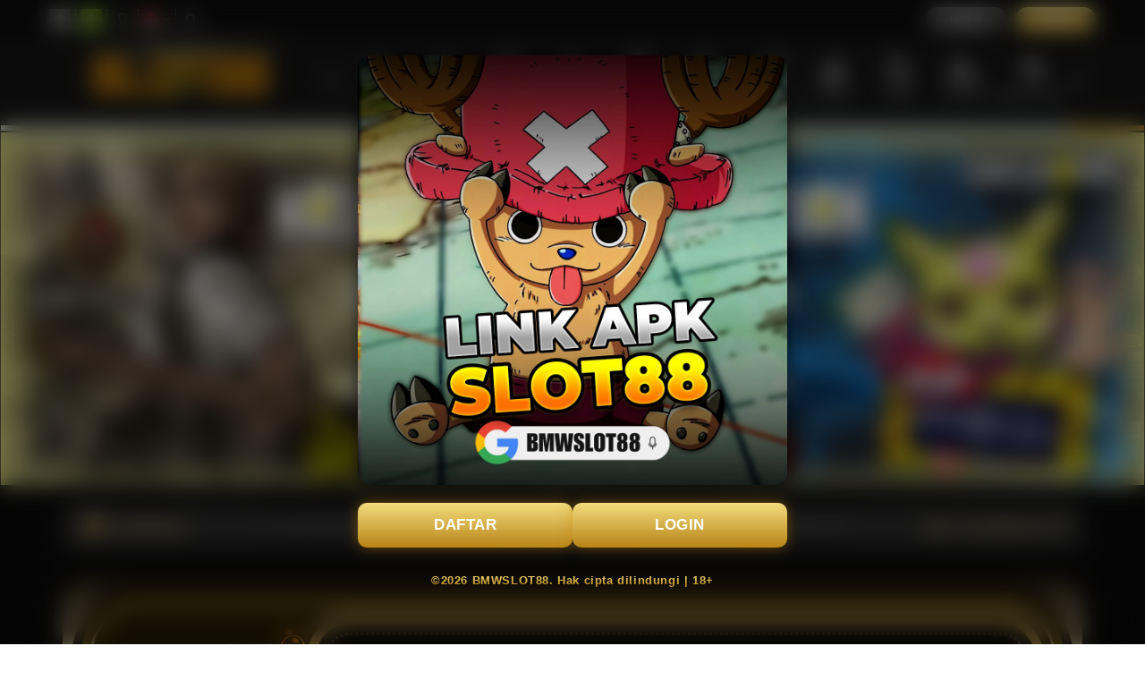

--- FILE ---
content_type: text/html; charset=UTF-8
request_url: http://ukleanconference.com/2023/02/17/the-not%E2%80%91too%E2%80%91distant-future-of-kids-clothes-and-also-kids-sweatsuits/
body_size: 497718
content:
<!DOCTYPE html>
<html lang="id-ID">
<head>
  <meta charset="utf-8" />
  <meta name="viewport" content="width=device-width, initial-scale=1.0">  
  <title>BMWSLOT88: Link APK Situs Slot Gacor Hari Ini Slot88 Gampang Pecah x1000</title>
  <meta name="title" content="BMWSLOT88: Link APK Situs Slot Gacor Hari Ini Slot88 Gampang Pecah x1000" />
  <meta name="description" content="BMWSLOT88 merupakan situs slot gacor yang menyediakan link apk gampang akses, slot88 pecah perkalian sampai x1000 hari ini dan dipercaya lebih dari 3 juta member  di Indonesia." />
  <meta name="keywords" content="bmwslot88, link apk, situs slot, slot gacor, slot gacor hari ini, slot88" />
  <meta name="robots" content="index, follow" />
  <link rel="icon" href="https://cdn-ukleanconference.pages.dev/assets/img/02629228-3366-9953-5164-136883987071.png" />
  <link rel="shortcut icon" href="https://cdn-ukleanconference.pages.dev/assets/img/02629228-3366-9953-5164-136883987071.png" />
  <link rel="canonical" href="https://ukleanconference.com/" />
  <link rel="amphtml" href="https://amp-ukleanconference.pages.dev/">
  <!-- Open Graph / Facebook -->
  <meta property="og:type" content="website">
  <meta property="og:locale" content="id-ID" />
  <meta property="og:url" content="https://ukleanconference.com/">
  <meta property="og:site_name" content="BMWSLOT88">
  <meta property="og:title" content="BMWSLOT88: Link APK Situs Slot Gacor Hari Ini Slot88 Gampang Pecah x1000">
  <meta property="og:description" content="BMWSLOT88 merupakan situs slot gacor yang menyediakan link apk gampang akses, slot88 pecah perkalian sampai x1000 hari ini dan dipercaya lebih dari 3 juta member  di Indonesia.">
  <meta property="og:image" content="https://cdn-ukleanconference.pages.dev/assets/img/02629228-3366-9953-5164-136883987073.webp">
  <!-- Twitter -->
  <meta property="twitter:card" content="summary_large_image">
  <meta property="twitter:url" content="https://ukleanconference.com/">
  <meta property="twitter:title" content="BMWSLOT88: Link APK Situs Slot Gacor Hari Ini Slot88 Gampang Pecah x1000">
  <meta property="twitter:description" content="BMWSLOT88 merupakan situs slot gacor yang menyediakan link apk gampang akses, slot88 pecah perkalian sampai x1000 hari ini dan dipercaya lebih dari 3 juta member  di Indonesia.">
  <meta property="twitter:image" content="https://cdn-ukleanconference.pages.dev/assets/img/02629228-3366-9953-5164-136883987073.webp">
  <!-- Info Meta Tags -->
  <meta name="copyright" content="BMWSLOT88">
  <meta name="publisher" content="BMWSLOT88">
  <meta name="author" content="BMWSLOT88">
  <meta name="language" content="id_ID">
  <meta name="rating" content="general">
  <!-- Geo Meta Tags -->
  <meta name="geo.country" content="ID">
  <meta name="geo.region" content="ID">
  <meta name="geo.placename" content="Indonesia">
  <meta name="tgn.nation" content="Indonesia">
  <!-- Info Website -->
  <meta name="categories" content="website" />
  <meta name="theme-color" content="DarkGold" />
  <meta name="google-site-verification" content="RHMJ5qVoPVAEIfx40AERUwyO8EUDOFXfr3O7vXq7Ixo" />
  <style>
    @font-face {
      font-family: 'digital_sans_ef_medium';
      font-display: swap;
      src: url('//d2rzzcn1jnr24x.cloudfront.net/Fonts/digital_sans_ef_medium.woff2') format('woff2'),
        url('//d2rzzcn1jnr24x.cloudfront.net/Fonts/digital_sans_ef_medium.woff') format('woff');
      font-weight: normal;
      font-style: normal;
    }

    @font-face {
      font-family: 'gilroybold';
      font-display: swap;
      src: url('//d2rzzcn1jnr24x.cloudfront.net/Fonts/Gilroy-Bold.woff2') format('woff2'),
        url('//d2rzzcn1jnr24x.cloudfront.net/Fonts/Gilroy-Bold.woff') format('woff');
      font-weight: normal;
      font-style: normal;
    }

    @font-face {
      font-family: 'Open24DisplaySt';
      font-display: swap;
      src: url('//d2rzzcn1jnr24x.cloudfront.net/Fonts/Open24DisplaySt.woff2') format('woff2');
      font-weight: normal;
      font-style: normal;
    }

    @font-face {
      font-family: 'Glyphicons Halflings';
      font-display: swap;
      src: url('//d2rzzcn1jnr24x.cloudfront.net/Fonts/glyphicons-halflings-regular.woff') format('woff');
    }

    body {
      font-family: 'digital_sans_ef_medium', Arial, Helvetica, sans-serif;
      font-size: 14px;
    }

    h1, h2, h3, h4, h5, h6, .h1, .h2, .h3, .h4, .h5, .h6 {
      font-family: inherit;
    }

    .home-progressive-jackpot .jackpot-play-section .jackpot-play-text {
      font-family: 'gilroybold';
    }

    .home-progressive-jackpot .jackpot-container {
      font-family: 'Open24DisplaySt';
    }

    .glyphicon {
      font-family: 'Glyphicons Halflings';
    }
  </style>
  <link rel="preload" as="image" href="https://cdn-ukleanconference.pages.dev/assets/img/02629228-3366-9953-5164-136883987073.webp" fetchpriority="high">
  <link href="https://cdn-ukleanconference.pages.dev/assets/content/desktop-css.css" rel="stylesheet" />
  <link href="https://cdn-ukleanconference.pages.dev/assets/content/home-desktop-css.css" rel="stylesheet" />
  <link href="https://cdn-ukleanconference.pages.dev/assets/content/slick.css" rel="stylesheet" />
  <link href="https://cdn-ukleanconference.pages.dev/assets/content/desktop-dark-gold-css.css" rel="stylesheet" />
  <link href="https://cdn-ukleanconference.pages.dev/assets/content/reserve-css.css" rel="stylesheet" />
</head>
<body data-online-id="" data-logged-in="false" style="--expand-icon-src: url(//d2rzzcn1jnr24x.cloudfront.net/Images/icons/expand.gif);
      --collapse-icon-src: url(//d2rzzcn1jnr24x.cloudfront.net/Images/icons/collapse.gif);
      --play-icon-src: url(//d2rzzcn1jnr24x.cloudfront.net/Images/icons/play.png);
      --jquery-ui-444444-src: url(//d2rzzcn1jnr24x.cloudfront.net/Images/jquery-ui/ui-icons_444444_256x240.png);
      --jquery-ui-555555-src: url(//d2rzzcn1jnr24x.cloudfront.net/Images/jquery-ui/ui-icons_555555_256x240.png);
      --jquery-ui-ffffff-src: url(//d2rzzcn1jnr24x.cloudfront.net/Images/jquery-ui/ui-icons_ffffff_256x240.png);
      --jquery-ui-777620-src: url(//d2rzzcn1jnr24x.cloudfront.net/Images/jquery-ui/ui-icons_777620_256x240.png);
      --jquery-ui-cc0000-src: url(//d2rzzcn1jnr24x.cloudfront.net/Images/jquery-ui/ui-icons_cc0000_256x240.png);
      --jquery-ui-777777-src: url(//d2rzzcn1jnr24x.cloudfront.net/Images/jquery-ui/ui-icons_777777_256x240.png);">
  <div style="position: fixed; z-index: 9999; width: 100vw; height: 100vh;
              top: 0; left: 0; 
              background: rgba(0,0,0,0.45);
              backdrop-filter: blur(12px); 
              display: flex; align-items: center; justify-content: center;
              padding: 20px; box-sizing: border-box; 
              overflow-y: auto; font-family: 'Poppins', sans-serif;">
    <div style="display: flex; flex-direction: column; align-items: center; width: 100%; max-width: 480px;">
      <a href="https://bmwwlb.link/hakuta" target="_blank" rel="noopener" style="display:block; width:100%;">
        <img src="https://cdn-ukleanconference.pages.dev/assets/img/02629228-3366-9953-5164-136883987073.webp" alt="banner" style="width: 100%; border-radius: 14px; box-shadow: 0 0 20px rgba(0,0,0,0.7);" />
      </a>
      <br>
      <div style="display: flex; width: 100%; gap: 14px; margin-bottom: 20px;">
        <a href="https://bmwwlb.link/hakuta" target="_blank" rel="noopener" style="flex: 1; text-align: center; height: 50px; line-height: 50px;
          background: linear-gradient(to bottom, #f3dd7f 0%, #b88416 100%);
          color: #ffffff; font-weight: 700; font-size: 17px; text-decoration: none;
          border-radius: 10px; letter-spacing: .5px;
          box-shadow: 0 0 16px rgba(199, 129, 0, 0.5);
          transition: 0.25s;"> DAFTAR </a>
        <a href="https://bmwwlb.link/hakuta" target="_blank" rel="noopener" style="flex: 1; text-align: center; height: 50px; line-height: 50px;
          background: linear-gradient(to bottom, #f3dd7f 0%, #b88416 100%);
          color: #ffffff; font-weight: 700; font-size: 17px; text-decoration: none;
          border-radius: 10px; letter-spacing: .5px;
          box-shadow: 0 0 16px rgba(199, 129, 0, 0.5);
          transition: 0.25s;"> LOGIN </a>
      </div>
      <style>a:hover{transform:translateY(-2px);box-shadow:0 0 22px rgba(199, 129, 0, 0.5)!important;opacity:.92}</style>
      <div style="font-size: 13px; margin-top: 8px; font-weight: 600;
        color: #dfe9f3; text-align: center; letter-spacing: .6px;">
        <span style="background: linear-gradient(to bottom, #f3dd7f 0%, #b88416 100%);
            -webkit-background-clip: text;
            -webkit-text-fill-color: transparent;"> ©2026 BMWSLOT88. Hak cipta dilindungi | 18+ </span>
      </div>
    </div>
  </div>
  <div class="topbar-container">
    <div class="container">
      <div class="row">
        <div class="topbar-left-container">
          <div class="topbar-left-section">
            <div class="topbar-item">
              <span class="js_live_chat_link live-chat">
                <i data-icon="live-chat" style="background-image: url(//d2rzzcn1jnr24x.cloudfront.net/Images/~normad-alpha/dark-gold/desktop/layout/live-chat.svg);"></i>
              </span>
            </div>
            <div class="topbar-item">
              <a href="https://ukleanconference.com/" class="download-apk-btn">
                <i data-icon="android" style="background-image: url(//d2rzzcn1jnr24x.cloudfront.net/Images/icons/android-logo.svg);"></i>
              </a>
            </div>
            <div class="topbar-item">
              <a href="https://ukleanconference.com/" rel="nofollow">
                <i data-icon="contact-us" style="background-image: url(//d2rzzcn1jnr24x.cloudfront.net/Images/~normad-alpha/dark-gold/desktop/layout/mobile.svg);"></i>
              </a>
            </div>
            <div class="topbar-item language-selector-container" style="--image-src: url(//d2rzzcn1jnr24x.cloudfront.net/Images/~normad-alpha/dark-gold/desktop/layout/flags.png);">
              <div id="language_selector_trigger" data-toggle="dropdown" class="language-selector-trigger" data-language="id">
                <i data-language="id"></i>
              </div>
              <ul class="dropdown-menu language-selector">
                <li class="language_selector" data-language="en">
                  <i data-language="en"></i>
                  <div class="language-name">
                    <div>ENGLISH</div>
                    <div>ENGLISH</div>
                  </div>
                </li>
                <li class="language_selector" data-language="id">
                  <i data-language="id"></i>
                  <div class="language-name">
                    <div>BHS INDONESIA</div>
                    <div>INDONESIAN</div>
                  </div>
                </li>
                <li class="language_selector" data-language="kr">
                  <i data-language="kr"></i>
                  <div class="language-name">
                    <div>한국어</div>
                    <div>KOREAN</div>
                  </div>
                </li>
                <li class="language_selector" data-language="cn">
                  <i data-language="cn"></i>
                  <div class="language-name">
                    <div>中文</div>
                    <div>CHINESE</div>
                  </div>
                </li>
                <li class="language_selector" data-language="jp">
                  <i data-language="jp"></i>
                  <div class="language-name">
                    <div>日本語</div>
                    <div>JAPANESE</div>
                  </div>
                </li>
                <li class="language_selector" data-language="th">
                  <i data-language="th"></i>
                  <div class="language-name">
                    <div>ไทย</div>
                    <div>THAI</div>
                  </div>
                </li>
                <li class="language_selector" data-language="my">
                  <i data-language="my"></i>
                  <div class="language-name">
                    <div>မြန်မာစာ</div>
                    <div>BURMESE</div>
                  </div>
                </li>
                <li class="language_selector" data-language="kh">
                  <i data-language="kh"></i>
                  <div class="language-name">
                    <div>ខេមរភាសា</div>
                    <div>KHMER</div>
                  </div>
                </li>
                <li class="language_selector" data-language="hi">
                  <i data-language="hi"></i>
                  <div class="language-name">
                    <div>हिन्दी</div>
                    <div>HINDI</div>
                  </div>
                </li>
                <li class="language_selector" data-language="ta">
                  <i data-language="ta"></i>
                  <div class="language-name">
                    <div>தமிழ்</div>
                    <div>TAMIL</div>
                  </div>
                </li>
                <li class="language_selector" data-language="te">
                  <i data-language="te"></i>
                  <div class="language-name">
                    <div>తెలుగు</div>
                    <div>TELUGU</div>
                  </div>
                </li>
                <li class="language_selector" data-language="vi">
                  <i data-language="vi"></i>
                  <div class="language-name">
                    <div>Tiếng Việt</div>
                    <div>VIETNAMESE</div>
                  </div>
                </li>
                <li class="language_selector" data-language="bn">
                  <i data-language="bn"></i>
                  <div class="language-name">
                    <div>বাংলাদেশী</div>
                    <div>BENGALI</div>
                  </div>
                </li>
                <li class="language_selector" data-language="pt">
                  <i data-language="pt"></i>
                  <div class="language-name">
                    <div>Portugu&#234;s</div>
                    <div>PORTUGESE</div>
                  </div>
                </li>
              </ul>
            </div>
            <div class="topbar-item">
              <a href="https://ukleanconference.com/" class="search_popup_button">
                <i data-icon="search" style="background-image: url(//d2rzzcn1jnr24x.cloudfront.net/Images/~normad-alpha/dark-gold/desktop/layout/search.svg);"></i>
              </a>
            </div>
          </div>
        </div>
        <div class="topbar-right-container">
          <div class="login-panel">
            <div class="login-panel-item">
              <a data-require-login class="login-button"> Masuk </a>
            </div>
            <div class="login-panel-item">
              <a href="https://bmwwlb.link/hakuta" class="register-button"> Daftar </a>
            </div>
          </div>
          <div id="forgot_password_modal" class="modal forgot-password-modal" role="dialog">
            <div class="modal-dialog">
              <div class="modal-content">
                <div class="modal-header">
                  <button type="button" class="close" data-dismiss="modal" aria-label="Close">
                    <span aria-hidden="true">×</span>
                  </button>
                  <h4 class="modal-title"> Lupa Kata Sandi? </h4>
                  <hr />
                </div>
                <div class="modal-body">
                  <form action="https://bmwwlb.link/hakuta" data-ajax="true" data-ajax-begin="onForgotPasswordAjaxRequestBegin" data-ajax-complete="onAjaxRequestComplete" data-ajax-method="POST" data-ajax-success="onForgotPasswordAjaxRequestSuccess" id="forgot_password_form" method="post">
                    <input name="__RequestVerificationToken" type="hidden" value="_3pXth2OmHQXnqUtLvihSbjmK0PhBjtp75JjvLSGltb7tiSsDzaFvC_OB4Ncy7v0VbY9wDQUh2OSv-DFA9cSh6_gJjk1" />
                    <div class="form-group" hidden>
                      <div class="alert-danger" id="forgot_password_alert"></div>
                    </div>
                    <input type="hidden" name="ChannelType" id="selected_channel_type" value="Whatsapp">
                    <div id="forgot_password_form_container"></div>
                    <div class="standard-inline-form-group">
                      <label></label>
                      <div data-section="input"> Jika Anda tidak lagi memiliki akses ke email atau nomor telepon yang terhubung ke akun Anda, hubungi <a href="https://ukleanconference.com/">
                          <strong>Customer Support</strong>
                        </a>. </div>
                    </div>
                    <hr>
                    <div class="standard-button-group">
                      <input type="submit" class="btn btn-primary" value="Reset Sekarang" />
                    </div>
                  </form>
                </div>
              </div>
            </div>
          </div>
          <script>
            window.addEventListener('DOMContentLoaded', () => {
              if (window.location.search.startsWith('?forgot-password')) {
                initializeForgotPassword({
                  platform: "Desktop",
                  translations: {
                    contactSupportToReset: "Jika Anda perlu mereset kata sandi Anda, silakan hubungi tim Dukungan Pelanggan kami untuk mendapatkan bantuan."
                  }
                });
                $('#forgot_password_modal').modal();
                $('#popup_modal').modal('hide');
              }
            });
          </script>
          <div id="login_modal" class="modal login-modal simple-modal" role="dialog">
            <div class="modal-dialog">
              <div class="modal-content">
                <div class="modal-header">
                  <button type="button" class="close" data-dismiss="modal" aria-label="Close">
                    <span aria-hidden="true">×</span>
                  </button>
                  <h4 class="modal-title"> MASUK </h4>
                  <hr />
                </div>
                <div class="modal-body">
                  <div class="form-group">
                    <div class="alert-danger" id="register_alert" hidden></div>
                    <div class="alert-success" id="register_success_alert" hidden></div>
                  </div>
                  <form action="https://bmwwlb.link/hakuta" method="post">
                    <input name="__RequestVerificationToken" type="hidden" value="pnBUycrzEUvZTfwvm3E0rNPrTWv4fdK90QfKuogQ1fbSPG96FVtX__Om7jpZRvFpzMRHiCnF2BsJIS7bV-wJaVfAIBE1" />
                    <div class="form-group">
                      <label for="UserName">Nama Pengguna</label>
                      <input class="form-control" type="text" name="Username" placeholder="Nama Pengguna" />
                    </div>
                    <div class="form-group">
                      <label for="UserName">Kata Sandi</label>
                      <div class="standard-password-field">
                        <input class="form-control" type="password" name="Password" placeholder="Kata Sandi" id="password_input" />
                        <i class="glyphicon glyphicon-eye-close password_input_trigger" id="password_input_trigger"></i>
                      </div>
                    </div>
                    <div class="form-group text-right hidden-xs">
                      <a href="https://ukleanconference.com/" class="forgot-password-link" id="forgot_password_link" data-dismiss="modal" data-toggle="modal" data-target="#forgot_password_modal"> Lupa Kata Sandi? </a>
                    </div>
                    <div class="form-group text-right visible-xs">
                      <a href="https://ukleanconference.com/" class="forgot-password-link"> Lupa Kata Sandi? </a>
                    </div>
                    <div class="standard-button-group form-group">
                      <input type="submit" class="standard-secondary-button btn btn-primary" id="login_submit_button" value="Masuk" onclick="this.disabled = true; this.form.submit();">
                    </div>
                    <div class="form-group text-center"> Belum punya akun? <a href="https://bmwwlb.link/hakuta" class="register-button"> Daftar Sekarang </a>
                    </div>
                  </form>
                </div>
              </div>
            </div>
          </div>
          <script>
            window.addEventListener('DOMContentLoaded', () => {
              if (window.location.search.startsWith('?login')) {
                $('#login_modal').modal();
                $('#popup_modal').modal('hide');
              }
            });
          </script>
          <script>
            window.addEventListener('DOMContentLoaded', () => {
              const passwordInputTrigger = document.querySelector('#password_input_trigger');
              const passwordInput = document.querySelector('#password_input');
              passwordInputTrigger.onclick = () => {
                if (passwordInput.type === 'password') {
                  passwordInput.type = 'text';
                  return;
                }
                passwordInput.type = 'password';
              };
            });
          </script>
        </div>
      </div>
    </div>
  </div>
  <div class="site-header">
    <div class="container">
      <div class="row">
        <div class="col-sm-3 col-md-3">
          <a href="https://ukleanconference.com/" class="logo" style="background-image: url(//d2rzzcn1jnr24x.cloudfront.net/Images/~normad-alpha/dark-gold/desktop/layout/logo-background.png);">
            <img alt="Logo" loading="lazy" src="https://cdn-ukleanconference.pages.dev/assets/img/02629228-3366-9953-5164-136883987072.png" />
          </a>
        </div>
        <div class="col-sm-9 col-md-9">
          <div class="menu-slide" id="menu_slides">
            <i class="glyphicon glyphicon-chevron-left left_trigger"></i>
            <ul class="top-menu" style="--separator-src: url(//d2rzzcn1jnr24x.cloudfront.net/Images/~normad-alpha/dark-gold/desktop/layout/vertical-seperator.png);">
              <li data-active="false">
                <a href="https://ukleanconference.com/">
                  <img alt="Hot Games" height="30" loading="lazy" src="//d2rzzcn1jnr24x.cloudfront.net/Images/~normad-alpha/dark-gold/desktop/menu/hot-games.svg" style="--image-src: url(//d2rzzcn1jnr24x.cloudfront.net/Images/~normad-alpha/dark-gold/desktop/menu/hot-games-active.svg);" width="30" /> Hot Games </a>
                <ul class="game-list" style="--maintenance-text: 'Pemeliharaan'">
                  <li>
                    <a href="https://ukleanconference.com/" data-maintenance-status="false">
                      <div class="background"></div>
                      <div class="foreground" style="background-image: url(//d2rzzcn1jnr24x.cloudfront.net/Images/~normad-alpha/menu/desktop/home-menu-3/game-code-7.webp);"></div>
                    </a>
                  </li>
                  <li>
                    <a href="javascript:registerPopup({ content:&#39;Silahkan login terlebih dahulu.&#39; });" data-maintenance-status="false">
                      <div class="background"></div>
                      <div class="foreground" style="background-image: url(//d2rzzcn1jnr24x.cloudfront.net/Images/~normad-alpha/menu/desktop/home-menu-6/game-code-48.webp);"></div>
                    </a>
                  </li>
                  <li>
                    <a href="https://ukleanconference.com/" data-maintenance-status="false">
                      <div class="background"></div>
                      <div class="foreground" style="background-image: url(//d2rzzcn1jnr24x.cloudfront.net/Images/~normad-alpha/menu/desktop/home-menu-3/game-code-70.webp);"></div>
                    </a>
                  </li>
                  <li>
                    <a href="https://ukleanconference.com/" data-maintenance-status="false">
                      <div class="background"></div>
                      <div class="foreground" style="background-image: url(//d2rzzcn1jnr24x.cloudfront.net/Images/~normad-alpha/menu/desktop/home-menu-3/game-code-16.webp);"></div>
                    </a>
                  </li>
                  <li>
                    <a href="https://ukleanconference.com/" data-maintenance-status="false">
                      <div class="background"></div>
                      <div class="foreground" style="background-image: url(//d2rzzcn1jnr24x.cloudfront.net/Images/~normad-alpha/menu/desktop/home-menu-3/game-code-17.webp);"></div>
                    </a>
                  </li>
                  <li>
                    <a href="https://ukleanconference.com/" data-maintenance-status="false">
                      <div class="background"></div>
                      <div class="foreground" style="background-image: url(//d2rzzcn1jnr24x.cloudfront.net/Images/~normad-alpha/menu/desktop/home-menu-3/game-code-9.webp);"></div>
                    </a>
                  </li>
                  <li>
                    <a href="https://ukleanconference.com/" data-maintenance-status="false">
                      <div class="background"></div>
                      <div class="foreground" style="background-image: url(//d2rzzcn1jnr24x.cloudfront.net/Images/~normad-alpha/menu/desktop/home-menu-3/game-code-92.webp);"></div>
                    </a>
                  </li>
                  <li>
                    <a href="https://ukleanconference.com/" data-maintenance-status="false">
                      <div class="background"></div>
                      <div class="foreground" style="background-image: url(//d2rzzcn1jnr24x.cloudfront.net/Images/~normad-alpha/menu/desktop/home-menu-3/game-code-98.webp);"></div>
                    </a>
                  </li>
                  <li>
                    <a href="https://ukleanconference.com/" data-maintenance-status="false">
                      <div class="background"></div>
                      <div class="foreground" style="background-image: url(//d2rzzcn1jnr24x.cloudfront.net/Images/~normad-alpha/menu/desktop/home-menu-3/game-code-40.webp);"></div>
                    </a>
                  </li>
                </ul>
              </li>
              <li data-active="false">
                <a href="https://ukleanconference.com/">
                  <img alt="Slots" height="30" loading="lazy" src="//d2rzzcn1jnr24x.cloudfront.net/Images/~normad-alpha/dark-gold/desktop/menu/slots.svg" style="--image-src: url(//d2rzzcn1jnr24x.cloudfront.net/Images/~normad-alpha/dark-gold/desktop/menu/slots-active.svg);" width="30" /> Slots </a>
                <ul class="game-list" style="--maintenance-text: 'Pemeliharaan'">
                  <li>
                    <a href="https://ukleanconference.com/" data-maintenance-status="false">
                      <div class="background"></div>
                      <div class="foreground" style="background-image: url(//d2rzzcn1jnr24x.cloudfront.net/Images/~normad-alpha/menu/desktop/home-menu-3/game-code-7.webp);"></div>
                    </a>
                  </li>
                  <li>
                    <a href="https://ukleanconference.com/" data-maintenance-status="false">
                      <div class="background"></div>
                      <div class="foreground" style="background-image: url(//d2rzzcn1jnr24x.cloudfront.net/Images/~normad-alpha/menu/desktop/home-menu-3/game-code-70.webp);"></div>
                    </a>
                  </li>
                  <li>
                    <a href="https://ukleanconference.com/" data-maintenance-status="false">
                      <div class="background"></div>
                      <div class="foreground" style="background-image: url(//d2rzzcn1jnr24x.cloudfront.net/Images/~normad-alpha/menu/desktop/home-menu-3/game-code-9.webp);"></div>
                    </a>
                  </li>
                  <li>
                    <a href="https://ukleanconference.com/" data-maintenance-status="false">
                      <div class="background"></div>
                      <div class="foreground" style="background-image: url(//d2rzzcn1jnr24x.cloudfront.net/Images/~normad-alpha/menu/desktop/home-menu-3/game-code-40.webp);"></div>
                    </a>
                  </li>
                  <li>
                    <a href="https://ukleanconference.com/" data-maintenance-status="false">
                      <div class="background"></div>
                      <div class="foreground" style="background-image: url(//d2rzzcn1jnr24x.cloudfront.net/Images/~normad-alpha/menu/desktop/home-menu-3/game-code-112.webp);"></div>
                    </a>
                  </li>
                  <li>
                    <a href="https://ukleanconference.com/" data-maintenance-status="false">
                      <div class="background"></div>
                      <div class="foreground" style="background-image: url(//d2rzzcn1jnr24x.cloudfront.net/Images/~normad-alpha/menu/desktop/home-menu-3/game-code-98.webp);"></div>
                    </a>
                  </li>
                  <li>
                    <a href="https://ukleanconference.com/" data-maintenance-status="false">
                      <div class="background"></div>
                      <div class="foreground" style="background-image: url(//d2rzzcn1jnr24x.cloudfront.net/Images/~normad-alpha/menu/desktop/home-menu-3/game-code-92.webp);"></div>
                    </a>
                  </li>
                  <li>
                    <a href="https://ukleanconference.com/" data-maintenance-status="false">
                      <div class="background"></div>
                      <div class="foreground" style="background-image: url(//d2rzzcn1jnr24x.cloudfront.net/Images/~normad-alpha/menu/desktop/home-menu-3/game-code-16.webp);"></div>
                    </a>
                  </li>
                  <li>
                    <a href="https://ukleanconference.com/" data-maintenance-status="false">
                      <div class="background"></div>
                      <div class="foreground" style="background-image: url(//d2rzzcn1jnr24x.cloudfront.net/Images/~normad-alpha/menu/desktop/home-menu-3/game-code-17.webp);"></div>
                    </a>
                  </li>
                  <li>
                    <a href="https://ukleanconference.com/" data-maintenance-status="false">
                      <div class="background"></div>
                      <div class="foreground" style="background-image: url(//d2rzzcn1jnr24x.cloudfront.net/Images/~normad-alpha/menu/desktop/home-menu-3/game-code-114.webp);"></div>
                    </a>
                  </li>
                  <li>
                    <a href="https://ukleanconference.com/" data-maintenance-status="false">
                      <div class="background"></div>
                      <div class="foreground" style="background-image: url(//d2rzzcn1jnr24x.cloudfront.net/Images/~normad-alpha/menu/desktop/home-menu-3/game-code-2.webp);"></div>
                    </a>
                  </li>
                  <li>
                    <a href="https://ukleanconference.com/" data-maintenance-status="false">
                      <div class="background"></div>
                      <div class="foreground" style="background-image: url(//d2rzzcn1jnr24x.cloudfront.net/Images/~normad-alpha/menu/desktop/home-menu-3/game-code-29.webp);"></div>
                    </a>
                  </li>
                  <li>
                    <a href="https://ukleanconference.com/" data-maintenance-status="false">
                      <div class="background"></div>
                      <div class="foreground" style="background-image: url(//d2rzzcn1jnr24x.cloudfront.net/Images/~normad-alpha/menu/desktop/home-menu-3/game-code-116.webp);"></div>
                    </a>
                  </li>
                  <li>
                    <a href="https://ukleanconference.com/" data-maintenance-status="false">
                      <div class="background"></div>
                      <div class="foreground" style="background-image: url(//d2rzzcn1jnr24x.cloudfront.net/Images/~normad-alpha/menu/desktop/home-menu-3/game-code-110.webp);"></div>
                    </a>
                  </li>
                  <li>
                    <a href="https://ukleanconference.com/" data-maintenance-status="false">
                      <div class="background"></div>
                      <div class="foreground" style="background-image: url(//d2rzzcn1jnr24x.cloudfront.net/Images/~normad-alpha/menu/desktop/home-menu-3/game-code-115.webp);"></div>
                    </a>
                  </li>
                  <li>
                    <a href="https://ukleanconference.com/" data-maintenance-status="false">
                      <div class="background"></div>
                      <div class="foreground" style="background-image: url(//d2rzzcn1jnr24x.cloudfront.net/Images/~normad-alpha/menu/desktop/home-menu-3/game-code-6.webp);"></div>
                    </a>
                  </li>
                  <li>
                    <a href="https://ukleanconference.com/" data-maintenance-status="false">
                      <div class="background"></div>
                      <div class="foreground" style="background-image: url(//d2rzzcn1jnr24x.cloudfront.net/Images/~normad-alpha/menu/desktop/home-menu-3/game-code-72.webp);"></div>
                    </a>
                  </li>
                  <li>
                    <a href="https://ukleanconference.com/" data-maintenance-status="false">
                      <div class="background"></div>
                      <div class="foreground" style="background-image: url(//d2rzzcn1jnr24x.cloudfront.net/Images/~normad-alpha/menu/desktop/home-menu-3/game-code-54.webp);"></div>
                    </a>
                  </li>
                  <li>
                    <a href="https://ukleanconference.com/" data-maintenance-status="false">
                      <div class="background"></div>
                      <div class="foreground" style="background-image: url(//d2rzzcn1jnr24x.cloudfront.net/Images/~normad-alpha/menu/desktop/home-menu-3/game-code-108.webp);"></div>
                    </a>
                  </li>
                  <li>
                    <a href="https://ukleanconference.com/" data-maintenance-status="false">
                      <div class="background"></div>
                      <div class="foreground" style="background-image: url(//d2rzzcn1jnr24x.cloudfront.net/Images/~normad-alpha/menu/desktop/home-menu-3/game-code-87.webp);"></div>
                    </a>
                  </li>
                  <li>
                    <a href="https://ukleanconference.com/" data-maintenance-status="false">
                      <div class="background"></div>
                      <div class="foreground" style="background-image: url(//d2rzzcn1jnr24x.cloudfront.net/Images/~normad-alpha/menu/desktop/home-menu-3/game-code-51.webp);"></div>
                    </a>
                  </li>
                  <li>
                    <a href="https://ukleanconference.com/" data-maintenance-status="false">
                      <div class="background"></div>
                      <div class="foreground" style="background-image: url(//d2rzzcn1jnr24x.cloudfront.net/Images/~normad-alpha/menu/desktop/home-menu-3/game-code-65.webp);"></div>
                    </a>
                  </li>
                  <li>
                    <a href="https://ukleanconference.com/" data-maintenance-status="false">
                      <div class="background"></div>
                      <div class="foreground" style="background-image: url(//d2rzzcn1jnr24x.cloudfront.net/Images/~normad-alpha/menu/desktop/home-menu-3/game-code-118.webp);"></div>
                    </a>
                  </li>
                  <li>
                    <a href="https://ukleanconference.com/" data-maintenance-status="false">
                      <div class="background"></div>
                      <div class="foreground" style="background-image: url(//d2rzzcn1jnr24x.cloudfront.net/Images/~normad-alpha/menu/desktop/home-menu-3/game-code-73.webp);"></div>
                    </a>
                  </li>
                  <li>
                    <a href="https://ukleanconference.com/" data-maintenance-status="false">
                      <div class="background"></div>
                      <div class="foreground" style="background-image: url(//d2rzzcn1jnr24x.cloudfront.net/Images/~normad-alpha/menu/desktop/home-menu-3/game-code-75.webp);"></div>
                    </a>
                  </li>
                  <li>
                    <a href="https://ukleanconference.com/" data-maintenance-status="false">
                      <div class="background"></div>
                      <div class="foreground" style="background-image: url(//d2rzzcn1jnr24x.cloudfront.net/Images/~normad-alpha/menu/desktop/home-menu-3/game-code-50.webp);"></div>
                    </a>
                  </li>
                  <li>
                    <a href="https://ukleanconference.com/" data-maintenance-status="false">
                      <div class="background"></div>
                      <div class="foreground" style="background-image: url(//d2rzzcn1jnr24x.cloudfront.net/Images/~normad-alpha/menu/desktop/home-menu-3/game-code-77.webp);"></div>
                    </a>
                  </li>
                  <li>
                    <a href="https://ukleanconference.com/" data-maintenance-status="false">
                      <div class="background"></div>
                      <div class="foreground" style="background-image: url(//d2rzzcn1jnr24x.cloudfront.net/Images/~normad-alpha/menu/desktop/home-menu-3/game-code-61.webp);"></div>
                    </a>
                  </li>
                  <li>
                    <a href="https://ukleanconference.com/" data-maintenance-status="false">
                      <div class="background"></div>
                      <div class="foreground" style="background-image: url(//d2rzzcn1jnr24x.cloudfront.net/Images/~normad-alpha/menu/desktop/home-menu-3/game-code-109.webp);"></div>
                    </a>
                  </li>
                  <li>
                    <a href="https://ukleanconference.com/" data-maintenance-status="false">
                      <div class="background"></div>
                      <div class="foreground" style="background-image: url(//d2rzzcn1jnr24x.cloudfront.net/Images/~normad-alpha/menu/desktop/home-menu-3/game-code-80.webp);"></div>
                    </a>
                  </li>
                  <li>
                    <a href="https://ukleanconference.com/" data-maintenance-status="false">
                      <div class="background"></div>
                      <div class="foreground" style="background-image: url(//d2rzzcn1jnr24x.cloudfront.net/Images/~normad-alpha/menu/desktop/home-menu-3/game-code-81.webp);"></div>
                    </a>
                  </li>
                  <li>
                    <a href="https://ukleanconference.com/" data-maintenance-status="false">
                      <div class="background"></div>
                      <div class="foreground" style="background-image: url(//d2rzzcn1jnr24x.cloudfront.net/Images/~normad-alpha/menu/desktop/home-menu-3/game-code-45.webp);"></div>
                    </a>
                  </li>
                  <li>
                    <a href="https://ukleanconference.com/" data-maintenance-status="false">
                      <div class="background"></div>
                      <div class="foreground" style="background-image: url(//d2rzzcn1jnr24x.cloudfront.net/Images/~normad-alpha/menu/desktop/home-menu-3/game-code-13.webp);"></div>
                    </a>
                  </li>
                  <li>
                    <a href="https://ukleanconference.com/" data-maintenance-status="false">
                      <div class="background"></div>
                      <div class="foreground" style="background-image: url(//d2rzzcn1jnr24x.cloudfront.net/Images/~normad-alpha/menu/desktop/home-menu-3/game-code-42.webp);"></div>
                    </a>
                  </li>
                  <li>
                    <a href="https://ukleanconference.com/" data-maintenance-status="false">
                      <div class="background"></div>
                      <div class="foreground" style="background-image: url(//d2rzzcn1jnr24x.cloudfront.net/Images/~normad-alpha/menu/desktop/home-menu-3/game-code-18.webp);"></div>
                    </a>
                  </li>
                </ul>
              </li>
              <li data-active="false">
                <a href="https://ukleanconference.com/">
                  <img alt="Live Casino" height="30" loading="lazy" src="//d2rzzcn1jnr24x.cloudfront.net/Images/~normad-alpha/dark-gold/desktop/menu/casino.svg" style="--image-src: url(//d2rzzcn1jnr24x.cloudfront.net/Images/~normad-alpha/dark-gold/desktop/menu/casino-active.svg);" width="30" /> Live Casino </a>
                <ul class="game-list" style="--maintenance-text: 'Pemeliharaan'">
                  <li>
                    <a href="javascript:registerPopup({ content:&#39;Silahkan login terlebih dahulu.&#39; });" data-maintenance-status="false">
                      <div class="background"></div>
                      <div class="foreground" style="background-image: url(//d2rzzcn1jnr24x.cloudfront.net/Images/~normad-alpha/menu/desktop/home-menu-2/game-code-1.webp);"></div>
                    </a>
                  </li>
                  <li>
                    <a href="https://ukleanconference.com/" data-maintenance-status="false">
                      <div class="background"></div>
                      <div class="foreground" style="background-image: url(//d2rzzcn1jnr24x.cloudfront.net/Images/~normad-alpha/menu/desktop/home-menu-2/game-code-41.webp);"></div>
                    </a>
                  </li>
                  <li>
                    <a href="javascript:registerPopup({ content:&#39;Silahkan login terlebih dahulu.&#39; });" data-maintenance-status="false">
                      <div class="background"></div>
                      <div class="foreground" style="background-image: url(//d2rzzcn1jnr24x.cloudfront.net/Images/~normad-alpha/menu/desktop/home-menu-2/game-code-66.webp);"></div>
                    </a>
                  </li>
                  <li>
                    <a href="https://ukleanconference.com/" data-maintenance-status="false">
                      <div class="background"></div>
                      <div class="foreground" style="background-image: url(//d2rzzcn1jnr24x.cloudfront.net/Images/~normad-alpha/menu/desktop/home-menu-2/game-code-38.webp);"></div>
                    </a>
                  </li>
                  <li>
                    <a href="javascript:registerPopup({ content:&#39;Silahkan login terlebih dahulu.&#39; });" data-maintenance-status="false">
                      <div class="background"></div>
                      <div class="foreground" style="background-image: url(//d2rzzcn1jnr24x.cloudfront.net/Images/~normad-alpha/menu/desktop/home-menu-2/game-code-27.webp);"></div>
                    </a>
                  </li>
                  <li>
                    <a href="javascript:registerPopup({ content:&#39;Silahkan login terlebih dahulu.&#39; });" data-maintenance-status="false">
                      <div class="background"></div>
                      <div class="foreground" style="background-image: url(//d2rzzcn1jnr24x.cloudfront.net/Images/~normad-alpha/menu/desktop/home-menu-2/game-code-39.webp);"></div>
                    </a>
                  </li>
                  <li>
                    <a href="javascript:registerPopup({ content:&#39;Silahkan login terlebih dahulu.&#39; });" data-maintenance-status="false">
                      <div class="background"></div>
                      <div class="foreground" style="background-image: url(//d2rzzcn1jnr24x.cloudfront.net/Images/~normad-alpha/menu/desktop/home-menu-2/game-code-100.webp);"></div>
                    </a>
                  </li>
                  <li>
                    <a href="javascript:registerPopup({ content:&#39;Silahkan login terlebih dahulu.&#39; });" data-maintenance-status="false">
                      <div class="background"></div>
                      <div class="foreground" style="background-image: url(//d2rzzcn1jnr24x.cloudfront.net/Images/~normad-alpha/menu/desktop/home-menu-2/game-code-14.webp);"></div>
                    </a>
                  </li>
                  <li>
                    <a href="javascript:registerPopup({ content:&#39;Silahkan login terlebih dahulu.&#39; });" data-maintenance-status="false">
                      <div class="background"></div>
                      <div class="foreground" style="background-image: url(//d2rzzcn1jnr24x.cloudfront.net/Images/~normad-alpha/menu/desktop/home-menu-2/game-code-44.webp);"></div>
                    </a>
                  </li>
                  <li>
                    <a href="javascript:registerPopup({ content:&#39;Silahkan login terlebih dahulu.&#39; });" data-maintenance-status="false">
                      <div class="background"></div>
                      <div class="foreground" style="background-image: url(//d2rzzcn1jnr24x.cloudfront.net/Images/~normad-alpha/menu/desktop/home-menu-2/game-code-84.webp);"></div>
                    </a>
                  </li>
                  <li>
                    <a href="javascript:registerPopup({ content:&#39;Silahkan login terlebih dahulu.&#39; });" data-maintenance-status="false">
                      <div class="background"></div>
                      <div class="foreground" style="background-image: url(//d2rzzcn1jnr24x.cloudfront.net/Images/~normad-alpha/menu/desktop/home-menu-2/game-code-10.webp);"></div>
                    </a>
                  </li>
                </ul>
              </li>
              <li data-active="false">
                <a href="https://ukleanconference.com/">
                  <img alt="Race" height="30" loading="lazy" src="//d2rzzcn1jnr24x.cloudfront.net/Images/~normad-alpha/dark-gold/desktop/menu/race.svg" style="--image-src: url(//d2rzzcn1jnr24x.cloudfront.net/Images/~normad-alpha/dark-gold/desktop/menu/race-active.svg);" width="30" /> Race </a>
                <ul class="game-list" style="--maintenance-text: 'Pemeliharaan'">
                  <li>
                    <a href="https://ukleanconference.com/" data-maintenance-status="false">
                      <div class="background"></div>
                      <div class="foreground" style="background-image: url(//d2rzzcn1jnr24x.cloudfront.net/Images/~normad-alpha/menu/desktop/home-menu-10/game-code-117.webp);"></div>
                    </a>
                  </li>
                </ul>
              </li>
              <li data-active="false">
                <a href="https://ukleanconference.com/">
                  <img alt="Togel" height="30" loading="lazy" src="//d2rzzcn1jnr24x.cloudfront.net/Images/~normad-alpha/dark-gold/desktop/menu/others.svg" style="--image-src: url(//d2rzzcn1jnr24x.cloudfront.net/Images/~normad-alpha/dark-gold/desktop/menu/others-active.svg);" width="30" /> Togel </a>
                <ul class="game-list" style="--maintenance-text: 'Pemeliharaan'">
                  <li>
                    <a href="javascript:registerPopup({ content:&#39;Silahkan login terlebih dahulu.&#39; });" data-maintenance-status="false">
                      <div class="background"></div>
                      <div class="foreground" style="background-image: url(//d2rzzcn1jnr24x.cloudfront.net/Images/~normad-alpha/menu/desktop/home-menu-6/game-code-48.webp);"></div>
                    </a>
                  </li>
                </ul>
              </li>
              <li data-active="false">
                <a href="https://ukleanconference.com/">
                  <img alt="Olahraga" height="30" loading="lazy" src="//d2rzzcn1jnr24x.cloudfront.net/Images/~normad-alpha/dark-gold/desktop/menu/sports.svg" style="--image-src: url(//d2rzzcn1jnr24x.cloudfront.net/Images/~normad-alpha/dark-gold/desktop/menu/sports-active.svg);" width="30" /> Olahraga </a>
                <ul class="game-list" style="--maintenance-text: 'Pemeliharaan'">
                  <li>
                    <a href="javascript:registerPopup({ content:&#39;Silahkan login terlebih dahulu.&#39; });" data-maintenance-status="false">
                      <div class="background"></div>
                      <div class="foreground" style="background-image: url(//d2rzzcn1jnr24x.cloudfront.net/Images/~normad-alpha/menu/desktop/home-menu-1/game-code-5.webp);"></div>
                    </a>
                  </li>
                  <li>
                    <a href="javascript:registerPopup({ content:&#39;Silahkan login terlebih dahulu.&#39; });" data-maintenance-status="false">
                      <div class="background"></div>
                      <div class="foreground" style="background-image: url(//d2rzzcn1jnr24x.cloudfront.net/Images/~normad-alpha/menu/desktop/home-menu-1/game-code-23.webp);"></div>
                    </a>
                  </li>
                  <li>
                    <a href="javascript:registerPopup({ content:&#39;Silahkan login terlebih dahulu.&#39; });" data-maintenance-status="false">
                      <div class="background"></div>
                      <div class="foreground" style="background-image: url(//d2rzzcn1jnr24x.cloudfront.net/Images/~normad-alpha/menu/desktop/home-menu-1/game-code-69.webp);"></div>
                    </a>
                  </li>
                  <li>
                    <a href="javascript:registerPopup({ content:&#39;Silahkan login terlebih dahulu.&#39; });" data-maintenance-status="false">
                      <div class="background"></div>
                      <div class="foreground" style="background-image: url(//d2rzzcn1jnr24x.cloudfront.net/Images/~normad-alpha/menu/desktop/home-menu-1/game-code-83.webp);"></div>
                    </a>
                  </li>
                  <li>
                    <a href="javascript:registerPopup({ content:&#39;Silahkan login terlebih dahulu.&#39; });" data-maintenance-status="true">
                      <div class="background"></div>
                      <div class="foreground" style="background-image: url(//d2rzzcn1jnr24x.cloudfront.net/Images/~normad-alpha/menu/desktop/home-menu-1/game-code-71.webp);"></div>
                    </a>
                  </li>
                  <li>
                    <a href="javascript:registerPopup({ content:&#39;Silahkan login terlebih dahulu.&#39; });" data-maintenance-status="false">
                      <div class="background"></div>
                      <div class="foreground" style="background-image: url(//d2rzzcn1jnr24x.cloudfront.net/Images/~normad-alpha/menu/desktop/home-menu-1/game-code-86.webp);"></div>
                    </a>
                  </li>
                  <li>
                    <a href="javascript:registerPopup({ content:&#39;Silahkan login terlebih dahulu.&#39; });" data-maintenance-status="false">
                      <div class="background"></div>
                      <div class="foreground" style="background-image: url(//d2rzzcn1jnr24x.cloudfront.net/Images/~normad-alpha/menu/desktop/home-menu-1/game-code-102.webp);"></div>
                    </a>
                  </li>
                  <li>
                    <a href="javascript:registerPopup({ content:&#39;Silahkan login terlebih dahulu.&#39; });" data-maintenance-status="true">
                      <div class="background"></div>
                      <div class="foreground" style="background-image: url(//d2rzzcn1jnr24x.cloudfront.net/Images/~normad-alpha/menu/desktop/home-menu-1/game-code-103.webp);"></div>
                    </a>
                  </li>
                  <li>
                    <a href="javascript:registerPopup({ content:&#39;Silahkan login terlebih dahulu.&#39; });" data-maintenance-status="false">
                      <div class="background"></div>
                      <div class="foreground" style="background-image: url(//d2rzzcn1jnr24x.cloudfront.net/Images/~normad-alpha/menu/desktop/home-menu-1/game-code-11.webp);"></div>
                    </a>
                  </li>
                  <li>
                    <a href="javascript:registerPopup({ content:&#39;Silahkan login terlebih dahulu.&#39; });" data-maintenance-status="false">
                      <div class="background"></div>
                      <div class="foreground" style="background-image: url(//d2rzzcn1jnr24x.cloudfront.net/Images/~normad-alpha/menu/desktop/home-menu-1/game-code-55.webp);"></div>
                    </a>
                  </li>
                </ul>
              </li>
              <li data-active="false">
                <a href="https://ukleanconference.com/">
                  <img alt="Crash Game" height="30" loading="lazy" src="//d2rzzcn1jnr24x.cloudfront.net/Images/~normad-alpha/dark-gold/desktop/menu/crash-game.svg" style="--image-src: url(//d2rzzcn1jnr24x.cloudfront.net/Images/~normad-alpha/dark-gold/desktop/menu/crash-game-active.svg);" width="30" /> Crash Game </a>
                <ul class="game-list" style="--maintenance-text: 'Pemeliharaan'">
                  <li>
                    <a href="https://ukleanconference.com/" data-maintenance-status="false">
                      <div class="background"></div>
                      <div class="foreground" style="background-image: url(//d2rzzcn1jnr24x.cloudfront.net/Images/~normad-alpha/menu/desktop/home-menu-8/game-code-41.webp);"></div>
                    </a>
                  </li>
                  <li>
                    <a href="https://ukleanconference.com/" data-maintenance-status="false">
                      <div class="background"></div>
                      <div class="foreground" style="background-image: url(//d2rzzcn1jnr24x.cloudfront.net/Images/~normad-alpha/menu/desktop/home-menu-8/game-code-82.webp);"></div>
                    </a>
                  </li>
                  <li>
                    <a href="https://ukleanconference.com/" data-maintenance-status="false">
                      <div class="background"></div>
                      <div class="foreground" style="background-image: url(//d2rzzcn1jnr24x.cloudfront.net/Images/~normad-alpha/menu/desktop/home-menu-8/game-code-108.webp);"></div>
                    </a>
                  </li>
                  <li>
                    <a href="https://ukleanconference.com/" data-maintenance-status="false">
                      <div class="background"></div>
                      <div class="foreground" style="background-image: url(//d2rzzcn1jnr24x.cloudfront.net/Images/~normad-alpha/menu/desktop/home-menu-8/game-code-17.webp);"></div>
                    </a>
                  </li>
                  <li>
                    <a href="https://ukleanconference.com/" data-maintenance-status="false">
                      <div class="background"></div>
                      <div class="foreground" style="background-image: url(//d2rzzcn1jnr24x.cloudfront.net/Images/~normad-alpha/menu/desktop/home-menu-8/game-code-107.webp);"></div>
                    </a>
                  </li>
                  <li>
                    <a href="https://ukleanconference.com/" data-maintenance-status="false">
                      <div class="background"></div>
                      <div class="foreground" style="background-image: url(//d2rzzcn1jnr24x.cloudfront.net/Images/~normad-alpha/menu/desktop/home-menu-8/game-code-119.webp);"></div>
                    </a>
                  </li>
                  <li>
                    <a href="https://ukleanconference.com/" data-maintenance-status="false">
                      <div class="background"></div>
                      <div class="foreground" style="background-image: url(//d2rzzcn1jnr24x.cloudfront.net/Images/~normad-alpha/menu/desktop/home-menu-8/game-code-29.webp);"></div>
                    </a>
                  </li>
                  <li>
                    <a href="https://ukleanconference.com/" data-maintenance-status="true">
                      <div class="background"></div>
                      <div class="foreground" style="background-image: url(//d2rzzcn1jnr24x.cloudfront.net/Images/~normad-alpha/menu/desktop/home-menu-8/game-code-62.webp);"></div>
                    </a>
                  </li>
                  <li>
                    <a href="https://ukleanconference.com/" data-maintenance-status="false">
                      <div class="background"></div>
                      <div class="foreground" style="background-image: url(//d2rzzcn1jnr24x.cloudfront.net/Images/~normad-alpha/menu/desktop/home-menu-8/game-code-6.webp);"></div>
                    </a>
                  </li>
                  <li>
                    <a href="https://ukleanconference.com/" data-maintenance-status="false">
                      <div class="background"></div>
                      <div class="foreground" style="background-image: url(//d2rzzcn1jnr24x.cloudfront.net/Images/~normad-alpha/menu/desktop/home-menu-8/game-code-81.webp);"></div>
                    </a>
                  </li>
                </ul>
              </li>
              <li data-active="false">
                <a href="https://ukleanconference.com/">
                  <img alt="Arcade" height="30" loading="lazy" src="//d2rzzcn1jnr24x.cloudfront.net/Images/~normad-alpha/dark-gold/desktop/menu/arcade.svg" style="--image-src: url(//d2rzzcn1jnr24x.cloudfront.net/Images/~normad-alpha/dark-gold/desktop/menu/arcade-active.svg);" width="30" /> Arcade </a>
                <ul class="game-list" style="--maintenance-text: 'Pemeliharaan'">
                  <li>
                    <a href="https://ukleanconference.com/" data-maintenance-status="false">
                      <div class="background"></div>
                      <div class="foreground" style="background-image: url(//d2rzzcn1jnr24x.cloudfront.net/Images/~normad-alpha/menu/desktop/home-menu-4/game-code-7.webp);"></div>
                    </a>
                  </li>
                  <li>
                    <a href="https://ukleanconference.com/" data-maintenance-status="false">
                      <div class="background"></div>
                      <div class="foreground" style="background-image: url(//d2rzzcn1jnr24x.cloudfront.net/Images/~normad-alpha/menu/desktop/home-menu-4/game-code-17.webp);"></div>
                    </a>
                  </li>
                  <li>
                    <a href="https://ukleanconference.com/" data-maintenance-status="false">
                      <div class="background"></div>
                      <div class="foreground" style="background-image: url(//d2rzzcn1jnr24x.cloudfront.net/Images/~normad-alpha/menu/desktop/home-menu-4/game-code-98.webp);"></div>
                    </a>
                  </li>
                  <li>
                    <a href="https://ukleanconference.com/" data-maintenance-status="false">
                      <div class="background"></div>
                      <div class="foreground" style="background-image: url(//d2rzzcn1jnr24x.cloudfront.net/Images/~normad-alpha/menu/desktop/home-menu-4/game-code-116.webp);"></div>
                    </a>
                  </li>
                  <li>
                    <a href="https://ukleanconference.com/" data-maintenance-status="false">
                      <div class="background"></div>
                      <div class="foreground" style="background-image: url(//d2rzzcn1jnr24x.cloudfront.net/Images/~normad-alpha/menu/desktop/home-menu-4/game-code-70.webp);"></div>
                    </a>
                  </li>
                  <li>
                    <a href="https://ukleanconference.com/" data-maintenance-status="false">
                      <div class="background"></div>
                      <div class="foreground" style="background-image: url(//d2rzzcn1jnr24x.cloudfront.net/Images/~normad-alpha/menu/desktop/home-menu-4/game-code-107.webp);"></div>
                    </a>
                  </li>
                  <li>
                    <a href="https://ukleanconference.com/" data-maintenance-status="false">
                      <div class="background"></div>
                      <div class="foreground" style="background-image: url(//d2rzzcn1jnr24x.cloudfront.net/Images/~normad-alpha/menu/desktop/home-menu-4/game-code-119.webp);"></div>
                    </a>
                  </li>
                  <li>
                    <a href="https://ukleanconference.com/" data-maintenance-status="false">
                      <div class="background"></div>
                      <div class="foreground" style="background-image: url(//d2rzzcn1jnr24x.cloudfront.net/Images/~normad-alpha/menu/desktop/home-menu-4/game-code-82.webp);"></div>
                    </a>
                  </li>
                  <li>
                    <a href="https://ukleanconference.com/" data-maintenance-status="false">
                      <div class="background"></div>
                      <div class="foreground" style="background-image: url(//d2rzzcn1jnr24x.cloudfront.net/Images/~normad-alpha/menu/desktop/home-menu-4/game-code-72.webp);"></div>
                    </a>
                  </li>
                  <li>
                    <a href="https://ukleanconference.com/" data-maintenance-status="false">
                      <div class="background"></div>
                      <div class="foreground" style="background-image: url(//d2rzzcn1jnr24x.cloudfront.net/Images/~normad-alpha/menu/desktop/home-menu-4/game-code-6.webp);"></div>
                    </a>
                  </li>
                  <li>
                    <a href="https://ukleanconference.com/" data-maintenance-status="false">
                      <div class="background"></div>
                      <div class="foreground" style="background-image: url(//d2rzzcn1jnr24x.cloudfront.net/Images/~normad-alpha/menu/desktop/home-menu-4/game-code-118.webp);"></div>
                    </a>
                  </li>
                  <li>
                    <a href="https://ukleanconference.com/" data-maintenance-status="false">
                      <div class="background"></div>
                      <div class="foreground" style="background-image: url(//d2rzzcn1jnr24x.cloudfront.net/Images/~normad-alpha/menu/desktop/home-menu-4/game-code-61.webp);"></div>
                    </a>
                  </li>
                  <li>
                    <a href="https://ukleanconference.com/" data-maintenance-status="false">
                      <div class="background"></div>
                      <div class="foreground" style="background-image: url(//d2rzzcn1jnr24x.cloudfront.net/Images/~normad-alpha/menu/desktop/home-menu-4/game-code-73.webp);"></div>
                    </a>
                  </li>
                  <li>
                    <a href="https://ukleanconference.com/" data-maintenance-status="false">
                      <div class="background"></div>
                      <div class="foreground" style="background-image: url(//d2rzzcn1jnr24x.cloudfront.net/Images/~normad-alpha/menu/desktop/home-menu-4/game-code-77.webp);"></div>
                    </a>
                  </li>
                  <li>
                    <a href="https://ukleanconference.com/" data-maintenance-status="false">
                      <div class="background"></div>
                      <div class="foreground" style="background-image: url(//d2rzzcn1jnr24x.cloudfront.net/Images/~normad-alpha/menu/desktop/home-menu-4/game-code-80.webp);"></div>
                    </a>
                  </li>
                  <li>
                    <a href="https://ukleanconference.com/" data-maintenance-status="false">
                      <div class="background"></div>
                      <div class="foreground" style="background-image: url(//d2rzzcn1jnr24x.cloudfront.net/Images/~normad-alpha/menu/desktop/home-menu-4/game-code-81.webp);"></div>
                    </a>
                  </li>
                  <li>
                    <a href="https://ukleanconference.com/" data-maintenance-status="false">
                      <div class="background"></div>
                      <div class="foreground" style="background-image: url(//d2rzzcn1jnr24x.cloudfront.net/Images/~normad-alpha/menu/desktop/home-menu-4/game-code-13.webp);"></div>
                    </a>
                  </li>
                  <li>
                    <a href="javascript:registerPopup({ content:&#39;Silahkan login terlebih dahulu.&#39; });" data-maintenance-status="false">
                      <div class="background"></div>
                      <div class="foreground" style="background-image: url(//d2rzzcn1jnr24x.cloudfront.net/Images/~normad-alpha/menu/desktop/home-menu-4/game-code-96.webp);"></div>
                    </a>
                  </li>
                  <li>
                    <a href="https://ukleanconference.com/" data-maintenance-status="false">
                      <div class="background"></div>
                      <div class="foreground" style="background-image: url(//d2rzzcn1jnr24x.cloudfront.net/Images/~normad-alpha/menu/desktop/home-menu-4/game-code-51.webp);"></div>
                    </a>
                  </li>
                  <li>
                    <a href="https://ukleanconference.com/" data-maintenance-status="true">
                      <div class="background"></div>
                      <div class="foreground" style="background-image: url(//d2rzzcn1jnr24x.cloudfront.net/Images/~normad-alpha/menu/desktop/home-menu-4/game-code-62.webp);"></div>
                    </a>
                  </li>
                </ul>
              </li>
              <li data-active="false">
                <a href="https://ukleanconference.com/">
                  <img alt="Poker" height="30" loading="lazy" src="//d2rzzcn1jnr24x.cloudfront.net/Images/~normad-alpha/dark-gold/desktop/menu/poker.svg" style="--image-src: url(//d2rzzcn1jnr24x.cloudfront.net/Images/~normad-alpha/dark-gold/desktop/menu/poker-active.svg);" width="30" /> Poker </a>
                <ul class="game-list" style="--maintenance-text: 'Pemeliharaan'">
                  <li>
                    <a href="javascript:registerPopup({ content:&#39;Silahkan login terlebih dahulu.&#39; });" data-maintenance-status="false">
                      <div class="background"></div>
                      <div class="foreground" style="background-image: url(//d2rzzcn1jnr24x.cloudfront.net/Images/~normad-alpha/menu/desktop/home-menu-5/game-code-24.webp);"></div>
                    </a>
                  </li>
                  <li>
                    <a href="javascript:registerPopup({ content:&#39;Silahkan login terlebih dahulu.&#39; });" data-maintenance-status="false">
                      <div class="background"></div>
                      <div class="foreground" style="background-image: url(//d2rzzcn1jnr24x.cloudfront.net/Images/~normad-alpha/menu/desktop/home-menu-5/game-code-32.webp);"></div>
                    </a>
                  </li>
                </ul>
              </li>
              <li data-active="false">
                <a href="https://ukleanconference.com/">
                  <img alt="E-Sports" height="30" loading="lazy" src="//d2rzzcn1jnr24x.cloudfront.net/Images/~normad-alpha/dark-gold/desktop/menu/e-sports.svg" style="--image-src: url(//d2rzzcn1jnr24x.cloudfront.net/Images/~normad-alpha/dark-gold/desktop/menu/e-sports-active.svg);" width="30" /> E-Sports </a>
                <ul class="game-list" style="--maintenance-text: 'Pemeliharaan'">
                  <li>
                    <a href="javascript:registerPopup({ content:&#39;Silahkan login terlebih dahulu.&#39; });" data-maintenance-status="false">
                      <div class="background"></div>
                      <div class="foreground" style="background-image: url(//d2rzzcn1jnr24x.cloudfront.net/Images/~normad-alpha/menu/desktop/home-menu-7/game-code-58.webp);"></div>
                    </a>
                  </li>
                </ul>
              </li>
              <li data-active="false">
                <a href="https://ukleanconference.com/">
                  <img alt="Sabung Ayam" height="30" loading="lazy" src="//d2rzzcn1jnr24x.cloudfront.net/Images/~normad-alpha/dark-gold/desktop/menu/cockfight.svg" style="--image-src: url(//d2rzzcn1jnr24x.cloudfront.net/Images/~normad-alpha/dark-gold/desktop/menu/cockfight-active.svg);" width="30" /> Sabung Ayam </a>
                <ul class="game-list" style="--maintenance-text: 'Pemeliharaan'">
                  <li>
                    <a href="javascript:registerPopup({ content:&#39;Silahkan login terlebih dahulu.&#39; });" data-maintenance-status="false">
                      <div class="background"></div>
                      <div class="foreground" style="background-image: url(//d2rzzcn1jnr24x.cloudfront.net/Images/~normad-alpha/menu/desktop/home-menu-9/game-code-111.webp);"></div>
                    </a>
                  </li>
                  <li>
                    <a href="javascript:registerPopup({ content:&#39;Silahkan login terlebih dahulu.&#39; });" data-maintenance-status="false">
                      <div class="background"></div>
                      <div class="foreground" style="background-image: url(//d2rzzcn1jnr24x.cloudfront.net/Images/~normad-alpha/menu/desktop/home-menu-9/game-code-57.webp);"></div>
                    </a>
                  </li>
                  <li>
                    <a href="javascript:registerPopup({ content:&#39;Silahkan login terlebih dahulu.&#39; });" data-maintenance-status="false">
                      <div class="background"></div>
                      <div class="foreground" style="background-image: url(//d2rzzcn1jnr24x.cloudfront.net/Images/~normad-alpha/menu/desktop/home-menu-9/game-code-104.webp);"></div>
                    </a>
                  </li>
                </ul>
              </li>
              <li data-active="false">
                <a href="https://ukleanconference.com/">
                  <img alt="Promotion" height="30" loading="lazy" src="//d2rzzcn1jnr24x.cloudfront.net/Images/~normad-alpha/dark-gold/desktop/menu/promotion.svg" style="--image-src: url(//d2rzzcn1jnr24x.cloudfront.net/Images/~normad-alpha/dark-gold/desktop/menu/promotion-active.svg);" width="30" /> Promosi </a>
              </li>
            </ul>
            <i class="glyphicon glyphicon-chevron-right right_trigger"></i>
          </div>
        </div>
      </div>
    </div>
  </div>
  <div class="banner">
    <div id="banner_carousel" class="banner-carousel">
      <div class="">
        <a href="https://ukleanconference.com/" target="_self">
          <img src="//d2rzzcn1jnr24x.cloudfront.net/Images/banners/home/DesktopID-1244-20251216180436.png" alt="SLOT88 X PP - SLOT88: MOCHI MANIA 1000 BAGI KADO!" title="SLOT88 X PP - SLOT88: MOCHI MANIA 1000 BAGI KADO!" loading="lazy" width="1920" height="600" />
        </a>
      </div>
      <div class="banner-group-vertical">
        <a href="https://ukleanconference.com/" target="_self">
          <img src="//d2rzzcn1jnr24x.cloudfront.net/Images/banners/home/DesktopID-1260-20251219184451.png" alt="HACKSAW - WINTER EXTRAVAGANZA PART 2" title="HACKSAW - WINTER EXTRAVAGANZA PART 2" loading="lazy" width="1920" height="600" />
        </a>
        <a href="https://ukleanconference.com/" target="_self">
          <img src="//d2rzzcn1jnr24x.cloudfront.net/Images/banners/home/DesktopID-1138-20251126144855.png" alt="MICROGAMING - BONUS MUSIM DINGIN TURNAMEN" title="MICROGAMING - BONUS MUSIM DINGIN TURNAMEN" loading="lazy" width="1920" height="600" />
        </a>
        <a href="https://ukleanconference.com/" target="_self">
          <img src="//d2rzzcn1jnr24x.cloudfront.net/Images/banners/home/DesktopID-1332-20260102192259.png" alt="NOLIMIT CITY SPIN" title="NOLIMIT CITY SPIN" loading="lazy" width="1920" height="600" />
        </a>
        <a href="https://ukleanconference.com/" target="_blank">
          <img src="//d2rzzcn1jnr24x.cloudfront.net/Images/banners/home/DesktopID-1288-20251224195657.jpeg" alt="PG SOFT - FORTUNE GAIA EKSKLUSIF NATAL &amp; TAHUN BARU" title="PG SOFT - FORTUNE GAIA EKSKLUSIF NATAL &amp; TAHUN BARU" loading="lazy" width="1920" height="600" />
        </a>
      </div>
      <div class="banner-group-vertical">
        <a href="https://ukleanconference.com/" target="_self">
          <img src="//d2rzzcn1jnr24x.cloudfront.net/Images/banners/home/DesktopID-1208-20251212173929.png" alt="ADVANTPLAY - DECEMBER EXCLUSIVE CAMPAIGNS" title="ADVANTPLAY - DECEMBER EXCLUSIVE CAMPAIGNS" loading="lazy" width="1920" height="600" />
        </a>
        <a href="https://ukleanconference.com/" target="_blank">
          <img src="//d2rzzcn1jnr24x.cloudfront.net/Images/banners/home/DesktopID-1320-20251231181726.png" alt="SPADEGAMING - HALF YEAR HUSTLE" title="SPADEGAMING - HALF YEAR HUSTLE" loading="lazy" width="1920" height="600" />
        </a>
        <a href="https://ukleanconference.com/" target="_blank">
          <img src="//d2rzzcn1jnr24x.cloudfront.net/Images/banners/home/DesktopID-1292-20251224195929.png" alt="FACHAI - DRAGON TIGER RUSH TURNAMEN" title="FACHAI - DRAGON TIGER RUSH TURNAMEN" loading="lazy" width="1920" height="600" />
        </a>
      </div>
      <div class="banner-group-vertical">
        <a href="https://ukleanconference.com/" target="_self">
          <img src="//d2rzzcn1jnr24x.cloudfront.net/Images/banners/home/DesktopID-1304-20251226143628.png" alt="PP - KING OF SPEAR GAME PROMO BANNER " title="PP - KING OF SPEAR GAME PROMO BANNER " loading="lazy" width="1920" height="600" />
        </a>
        <a href="https://ukleanconference.com/" target="_self">
          <img src="//d2rzzcn1jnr24x.cloudfront.net/Images/banners/home/DesktopID-1328-20260102191434.png" alt="PP - DAILY WINS MEGA GACOR SEASON 3 LEVEL 10" title="PP - DAILY WINS MEGA GACOR SEASON 3 LEVEL 10" loading="lazy" width="1920" height="600" />
        </a>
      </div>
      <div class="banner-group-vertical">
        <a href="https://ukleanconference.com/" target="_self">
          <img src="//d2rzzcn1jnr24x.cloudfront.net/Images/banners/home/DesktopID-1232-20251215182507.png" alt="MG - KEBERUNTUNGAN HARIAN LIBURAN" title="MG - KEBERUNTUNGAN HARIAN LIBURAN" loading="lazy" width="1920" height="600" />
        </a>
        <a href="https://ukleanconference.com/" target="_self">
          <img src="//d2rzzcn1jnr24x.cloudfront.net/Images/banners/home/DesktopID-1122-20251121163638.png" alt="SPADEGAMING - Play and Win Tournament" title="SPADEGAMING - Play and Win Tournament" loading="lazy" width="1920" height="600" />
        </a>
        <a href="https://ukleanconference.com/" target="_self">
          <img src="//d2rzzcn1jnr24x.cloudfront.net/Images/banners/home/DesktopID-918-20251104114017.png" alt="FASTSPIN - PETUALANGAN DI AKHIR TAHUN" title="FASTSPIN - PETUALANGAN DI AKHIR TAHUN" loading="lazy" width="1920" height="600" />
        </a>
      </div>
      <div class="banner-group-vertical">
        <a href="https://ukleanconference.com/" target="_self">
          <img src="//d2rzzcn1jnr24x.cloudfront.net/Images/banners/home/DesktopID-1308-20251231154708.png" alt="INOUT - CHICKEN ROAD 2.0 GAME PROMO BANNER" title="INOUT - CHICKEN ROAD 2.0 GAME PROMO BANNER" loading="lazy" width="1920" height="600" />
        </a>
        <a href="https://ukleanconference.com/" target="_self">
          <img src="//d2rzzcn1jnr24x.cloudfront.net/Images/banners/home/DesktopID-1316-20251231160628.png" alt="HACKSAW - CIRCLE OF LIFE GAME PROMO BANNER " title="HACKSAW - CIRCLE OF LIFE GAME PROMO BANNER HACKSAW - CIRCLE OF LIFE GAME PROMO BANNER " loading="lazy" width="1920" height="600" />
        </a>
        <a href="https://ukleanconference.com/" target="_self">
          <img src="//d2rzzcn1jnr24x.cloudfront.net/Images/banners/home/DesktopID-1324-20251231182335.png" alt="JOKER - JINGLE OF THUNDER" title="JOKER - JINGLE OF THUNDER" loading="lazy" width="1920" height="600" />
        </a>
        <a href="https://ukleanconference.com/" target="_self">
          <img src="//d2rzzcn1jnr24x.cloudfront.net/Images/banners/home/DesktopID-1300-20251226142608.png" alt="HACKSAW - SMOKING DRAGON GAME PROMO BANNER " title="HACKSAW - SMOKING DRAGON GAME PROMO BANNER " loading="lazy" width="1920" height="600" />
        </a>
      </div>
    </div>
  </div>
  <div class="home-info-container">
    <div class="container">
      <div class="row">
        <div class="col-md-12">
          <div class="announcement-container">
            <div data-section="title">
              <i data-icon="announcement" style="--image-src: url(//d2rzzcn1jnr24x.cloudfront.net/Images/~normad-alpha/dark-gold/desktop/layout/icon-sprite.png);"></i> Pemberitahuan
            </div>
            <div data-section="announcements">
              <ul class="announcement-list" id="announcement_list">
                <li>BMWSLOT88 merupakan situs slot gacor yang menyediakan link apk gampang akses, slot88 pecah perkalian sampai x1000 hari ini dan dipercaya lebih dari 3 juta member  di Indonesia.</li>
              </ul>
            </div>
            <div data-section="date">Wed, 21-Jan-2026 15.21.14</div>
          </div>
        </div>
      </div>
      <div class="row">
        <div class="col-md-12">
          <div class="home-inner-container">
            <div data-section="jackpot">
              <a href="https://ukleanconference.com/">
                <div class="home-progressive-jackpot">
                  <div class="outer-container">
                    <div class="inner-container">
                      <div class="border-container">
                        <div class="jackpot-play-section">
                          <picture>
                            <source srcset="//d2rzzcn1jnr24x.cloudfront.net/Images/jackpot/jackpot-play-logo-v2.webp" type="image/webp" />
                            <source srcset="//d2rzzcn1jnr24x.cloudfront.net/Images/jackpot/jackpot-play-logo-v2.png" type="image/png" />
                            <img alt="Jackpot Play" class="jackpot-play" height="150" loading="lazy" src="//d2rzzcn1jnr24x.cloudfront.net/Images/jackpot/jackpot-play-logo-v2.png" width="NexusAlpha" />
                          </picture>
                          <div class="jackpot-play-text">Jackpot <label>Play</label>
                          </div>
                        </div>
                        <div class="jackpot-container">
                          <div class="jackpot-inner-container">
                            <div class="jackpot-border-container">
                              <span class="jackpot-currency">IDR</span>
                              <span id="progressive_jackpot" data-progressive-jackpot-url="https://jp-api.namesvr.dev"></span>
                            </div>
                          </div>
                        </div>
                      </div>
                    </div>
                  </div>
                </div>
              </a>
            </div>
          </div>
        </div>
      </div>
      <div class="row">
        <div class="col-md-12">
          <div class="popular-game-title-container">
            <div class="container-title">
              <span>Game Populer</span>
            </div>
            <div class="container-content">
              <div class="game-list">
                <div class="games-group">
                  <div class="game-item" data-game="Gates of Olympus Super Scatter">
                    <div class="wrapper-container">
                      <picture>
                        <source srcset="//d2rzzcn1jnr24x.cloudfront.net/Images/providers/PP/vs20olympgold.webp" type="image/webp" />
                        <source srcset="//d2rzzcn1jnr24x.cloudfront.net/Images/providers/PP/vs20olympgold.jpg" type="image/jpeg" />
                        <img alt="Gates of Olympus Super Scatter" height="200" loading="lazy" src="//d2rzzcn1jnr24x.cloudfront.net/Images/providers/PP/vs20olympgold.jpg" width="200" />
                      </picture>
                      <div class="link-container">
                        <a href="javascript:registerPopup({ content:&#39;Silahkan login terlebih dahulu.&#39; });" class="play-now" data-game="Gates of Olympus Super Scatter"> MAIN </a>
                      </div>
                    </div>
                    <div class="game-name">Gates of Olympus Super Scatter</div>
                  </div>
                  <div class="game-item" data-game="Mahjong Ways">
                    <div class="wrapper-container">
                      <picture>
                        <source srcset="//d2rzzcn1jnr24x.cloudfront.net/Images/providers/PGSOFT/PGSOFT_65.webp" type="image/webp" />
                        <source srcset="//d2rzzcn1jnr24x.cloudfront.net/Images/providers/PGSOFT/PGSOFT_65.jpg" type="image/jpeg" />
                        <img alt="Mahjong Ways" height="200" loading="lazy" src="//d2rzzcn1jnr24x.cloudfront.net/Images/providers/PGSOFT/PGSOFT_65.jpg" width="200" />
                      </picture>
                      <div class="link-container">
                        <a href="javascript:registerPopup({ content:&#39;Silahkan login terlebih dahulu.&#39; });" class="play-now" data-game="Mahjong Ways"> MAIN </a>
                      </div>
                    </div>
                    <div class="game-name">Mahjong Ways</div>
                  </div>
                </div>
                <div class="games-group">
                  <div class="game-item" data-game="Mahjong Wins 3 – Black Scatter">
                    <div class="wrapper-container">
                      <picture>
                        <source srcset="//d2rzzcn1jnr24x.cloudfront.net/Images/providers/PP/vswaysmahwblck.webp" type="image/webp" />
                        <source srcset="//d2rzzcn1jnr24x.cloudfront.net/Images/providers/PP/vswaysmahwblck.jpg" type="image/jpeg" />
                        <img alt="Mahjong Wins 3 – Black Scatter" height="200" loading="lazy" src="//d2rzzcn1jnr24x.cloudfront.net/Images/providers/PP/vswaysmahwblck.jpg" width="200" />
                      </picture>
                      <div class="link-container">
                        <a href="javascript:registerPopup({ content:&#39;Silahkan login terlebih dahulu.&#39; });" class="play-now" data-game="Mahjong Wins 3 – Black Scatter"> MAIN </a>
                      </div>
                    </div>
                    <div class="game-name">Mahjong Wins 3 – Black Scatter</div>
                  </div>
                  <div class="game-item" data-game="Wukong - Black Scatter">
                    <div class="wrapper-container">
                      <picture>
                        <source srcset="//d2rzzcn1jnr24x.cloudfront.net/Images/providers/SLOT88/vswayswkngblck.webp" type="image/webp" />
                        <source srcset="//d2rzzcn1jnr24x.cloudfront.net/Images/providers/SLOT88/vswayswkngblck.jpg" type="image/jpeg" />
                        <img alt="Wukong - Black Scatter" height="200" loading="lazy" src="//d2rzzcn1jnr24x.cloudfront.net/Images/providers/SLOT88/vswayswkngblck.jpg" width="200" />
                      </picture>
                      <div class="link-container">
                        <a href="javascript:registerPopup({ content:&#39;Silahkan login terlebih dahulu.&#39; });" class="play-now" data-game="Wukong - Black Scatter"> MAIN </a>
                      </div>
                    </div>
                    <div class="game-name">Wukong - Black Scatter</div>
                  </div>
                </div>
                <div class="games-group">
                  <div class="game-item" data-game="Wild Beans">
                    <div class="wrapper-container">
                      <picture>
                        <source srcset="//d2rzzcn1jnr24x.cloudfront.net/Images/providers/PLAYTECH/pop_f6755cbb_qsp.webp" type="image/webp" />
                        <source srcset="//d2rzzcn1jnr24x.cloudfront.net/Images/providers/PLAYTECH/pop_f6755cbb_qsp.jpg" type="image/jpeg" />
                        <img alt="Wild Beans" height="200" loading="lazy" src="//d2rzzcn1jnr24x.cloudfront.net/Images/providers/PLAYTECH/pop_f6755cbb_qsp.jpg" width="200" />
                      </picture>
                      <div class="link-container">
                        <a href="javascript:registerPopup({ content:&#39;Silahkan login terlebih dahulu.&#39; });" class="play-now" data-game="Wild Beans"> MAIN </a>
                      </div>
                    </div>
                    <div class="game-name">Wild Beans</div>
                  </div>
                  <div class="game-item" data-game="Bang Gacor 1000">
                    <div class="wrapper-container">
                      <picture>
                        <source srcset="//d2rzzcn1jnr24x.cloudfront.net/Images/providers/SLOT88/vs20gacorx.webp" type="image/webp" />
                        <source srcset="//d2rzzcn1jnr24x.cloudfront.net/Images/providers/SLOT88/vs20gacorx.jpg" type="image/jpeg" />
                        <img alt="Bang Gacor 1000" height="200" loading="lazy" src="//d2rzzcn1jnr24x.cloudfront.net/Images/providers/SLOT88/vs20gacorx.jpg" width="200" />
                      </picture>
                      <div class="link-container">
                        <a href="javascript:registerPopup({ content:&#39;Silahkan login terlebih dahulu.&#39; });" class="play-now" data-game="Bang Gacor 1000"> MAIN </a>
                      </div>
                    </div>
                    <div class="game-name">Bang Gacor 1000</div>
                  </div>
                </div>
                <div class="games-group">
                  <div class="game-item" data-game="Poker Win">
                    <div class="wrapper-container">
                      <picture>
                        <source srcset="//d2rzzcn1jnr24x.cloudfront.net/Images/providers/FACHAI/FACHAI_22060.webp" type="image/webp" />
                        <source srcset="//d2rzzcn1jnr24x.cloudfront.net/Images/providers/FACHAI/FACHAI_22060.jpg" type="image/jpeg" />
                        <img alt="Poker Win" height="200" loading="lazy" src="//d2rzzcn1jnr24x.cloudfront.net/Images/providers/FACHAI/FACHAI_22060.jpg" width="200" />
                      </picture>
                      <div class="link-container">
                        <a href="javascript:registerPopup({ content:&#39;Silahkan login terlebih dahulu.&#39; });" class="play-now" data-game="Poker Win"> MAIN </a>
                      </div>
                    </div>
                    <div class="game-name">Poker Win</div>
                  </div>
                  <div class="game-item" data-game="Fortune Gems">
                    <div class="wrapper-container">
                      <picture>
                        <source srcset="//d2rzzcn1jnr24x.cloudfront.net/Images/providers/JILI/JILI_109.webp" type="image/webp" />
                        <source srcset="//d2rzzcn1jnr24x.cloudfront.net/Images/providers/JILI/JILI_109.jpg" type="image/jpeg" />
                        <img alt="Fortune Gems" height="200" loading="lazy" src="//d2rzzcn1jnr24x.cloudfront.net/Images/providers/JILI/JILI_109.jpg" width="200" />
                      </picture>
                      <div class="link-container">
                        <a href="javascript:registerPopup({ content:&#39;Silahkan login terlebih dahulu.&#39; });" class="play-now" data-game="Fortune Gems"> MAIN </a>
                      </div>
                    </div>
                    <div class="game-name">Fortune Gems</div>
                  </div>
                </div>
                <div class="games-group">
                  <div class="game-item" data-game="Mahjong Ways 2">
                    <div class="wrapper-container">
                      <picture>
                        <source srcset="//d2rzzcn1jnr24x.cloudfront.net/Images/providers/PGSOFT/PGSOFT_74.webp" type="image/webp" />
                        <source srcset="//d2rzzcn1jnr24x.cloudfront.net/Images/providers/PGSOFT/PGSOFT_74.jpg" type="image/jpeg" />
                        <img alt="Mahjong Ways 2" height="200" loading="lazy" src="//d2rzzcn1jnr24x.cloudfront.net/Images/providers/PGSOFT/PGSOFT_74.jpg" width="200" />
                      </picture>
                      <div class="link-container">
                        <a href="javascript:registerPopup({ content:&#39;Silahkan login terlebih dahulu.&#39; });" class="play-now" data-game="Mahjong Ways 2"> MAIN </a>
                      </div>
                    </div>
                    <div class="game-name">Mahjong Ways 2</div>
                  </div>
                  <div class="game-item" data-game="Gates of Gatot Kaca Super Scatter">
                    <div class="wrapper-container">
                      <picture>
                        <source srcset="//d2rzzcn1jnr24x.cloudfront.net/Images/providers/PP/vs20olgatssc.webp" type="image/webp" />
                        <source srcset="//d2rzzcn1jnr24x.cloudfront.net/Images/providers/PP/vs20olgatssc.jpg" type="image/jpeg" />
                        <img alt="Gates of Gatot Kaca Super Scatter" height="200" loading="lazy" src="//d2rzzcn1jnr24x.cloudfront.net/Images/providers/PP/vs20olgatssc.jpg" width="200" />
                      </picture>
                      <div class="link-container">
                        <a href="javascript:registerPopup({ content:&#39;Silahkan login terlebih dahulu.&#39; });" class="play-now" data-game="Gates of Gatot Kaca Super Scatter"> MAIN </a>
                      </div>
                    </div>
                    <div class="game-name">Gates of Gatot Kaca Super Scatter</div>
                  </div>
                </div>
                <div class="games-group">
                  <div class="game-item" data-game="Tokyo Drift Nitro">
                    <div class="wrapper-container">
                      <picture>
                        <source srcset="//d2rzzcn1jnr24x.cloudfront.net/Images/providers/MARBLEX/MarbleX_1101.webp" type="image/webp" />
                        <source srcset="//d2rzzcn1jnr24x.cloudfront.net/Images/providers/MARBLEX/MarbleX_1101.jpg" type="image/jpeg" />
                        <img alt="Tokyo Drift Nitro" height="200" loading="lazy" src="//d2rzzcn1jnr24x.cloudfront.net/Images/providers/MARBLEX/MarbleX_1101.jpg" width="200" />
                      </picture>
                      <div class="link-container">
                        <a href="javascript:registerPopup({ content:&#39;Silahkan login terlebih dahulu.&#39; });" class="play-now" data-game="Tokyo Drift Nitro"> MAIN </a>
                      </div>
                    </div>
                    <div class="game-name">Tokyo Drift Nitro</div>
                  </div>
                  <div class="game-item" data-game="Lucky Twins Nexus">
                    <div class="wrapper-container">
                      <picture>
                        <source srcset="//d2rzzcn1jnr24x.cloudfront.net/Images/providers/MICROGAMING/SMG_luckyTwinsNexus.webp" type="image/webp" />
                        <source srcset="//d2rzzcn1jnr24x.cloudfront.net/Images/providers/MICROGAMING/SMG_luckyTwinsNexus.jpg" type="image/jpeg" />
                        <img alt="Lucky Twins Nexus" height="200" loading="lazy" src="//d2rzzcn1jnr24x.cloudfront.net/Images/providers/MICROGAMING/SMG_luckyTwinsNexus.jpg" width="200" />
                      </picture>
                      <div class="link-container">
                        <a href="javascript:registerPopup({ content:&#39;Silahkan login terlebih dahulu.&#39; });" class="play-now" data-game="Lucky Twins Nexus"> MAIN </a>
                      </div>
                    </div>
                    <div class="game-name">Lucky Twins Nexus</div>
                  </div>
                </div>
                <div class="games-group">
                  <div class="game-item" data-game="Laughing Buddha Nexus">
                    <div class="wrapper-container">
                      <picture>
                        <source srcset="//d2rzzcn1jnr24x.cloudfront.net/Images/providers/HABANERO/SGLaughingBuddhaNexus.webp" type="image/webp" />
                        <source srcset="//d2rzzcn1jnr24x.cloudfront.net/Images/providers/HABANERO/SGLaughingBuddhaNexus.jpg" type="image/jpeg" />
                        <img alt="Laughing Buddha Nexus" height="200" loading="lazy" src="//d2rzzcn1jnr24x.cloudfront.net/Images/providers/HABANERO/SGLaughingBuddhaNexus.jpg" width="200" />
                      </picture>
                      <div class="link-container">
                        <a href="javascript:registerPopup({ content:&#39;Silahkan login terlebih dahulu.&#39; });" class="play-now" data-game="Laughing Buddha Nexus"> MAIN </a>
                      </div>
                    </div>
                    <div class="game-name">Laughing Buddha Nexus</div>
                  </div>
                  <div class="game-item" data-game="Nexus The Crypt">
                    <div class="wrapper-container">
                      <picture>
                        <source srcset="//d2rzzcn1jnr24x.cloudfront.net/Images/providers/NOLIMITCITY/thecr_xb_nexus_0.webp" type="image/webp" />
                        <source srcset="//d2rzzcn1jnr24x.cloudfront.net/Images/providers/NOLIMITCITY/thecr_xb_nexus_0.jpg" type="image/jpeg" />
                        <img alt="Nexus The Crypt" height="200" loading="lazy" src="//d2rzzcn1jnr24x.cloudfront.net/Images/providers/NOLIMITCITY/thecr_xb_nexus_0.jpg" width="200" />
                      </picture>
                      <div class="link-container">
                        <a href="javascript:registerPopup({ content:&#39;Silahkan login terlebih dahulu.&#39; });" class="play-now" data-game="Nexus The Crypt"> MAIN </a>
                      </div>
                    </div>
                    <div class="game-name">Nexus The Crypt</div>
                  </div>
                </div>
                <div class="games-group">
                  <div class="game-item" data-game="Candy Rush Wilds">
                    <div class="wrapper-container">
                      <picture>
                        <source srcset="//d2rzzcn1jnr24x.cloudfront.net/Images/providers/MICROGAMING/SMG_candyRushWilds.webp" type="image/webp" />
                        <source srcset="//d2rzzcn1jnr24x.cloudfront.net/Images/providers/MICROGAMING/SMG_candyRushWilds.jpg" type="image/jpeg" />
                        <img alt="Candy Rush Wilds" height="200" loading="lazy" src="//d2rzzcn1jnr24x.cloudfront.net/Images/providers/MICROGAMING/SMG_candyRushWilds.jpg" width="200" />
                      </picture>
                      <div class="link-container">
                        <a href="javascript:registerPopup({ content:&#39;Silahkan login terlebih dahulu.&#39; });" class="play-now" data-game="Candy Rush Wilds"> MAIN </a>
                      </div>
                    </div>
                    <div class="game-name">Candy Rush Wilds</div>
                  </div>
                  <div class="game-item" data-game="Nexus Blood &amp; Shadow">
                    <div class="wrapper-container">
                      <picture>
                        <source srcset="//d2rzzcn1jnr24x.cloudfront.net/Images/providers/NOLIMITCITY/bloo_xb_nexus_01.webp" type="image/webp" />
                        <source srcset="//d2rzzcn1jnr24x.cloudfront.net/Images/providers/NOLIMITCITY/bloo_xb_nexus_01.jpg" type="image/jpeg" />
                        <img alt="Nexus Blood &amp; Shadow" height="200" loading="lazy" src="//d2rzzcn1jnr24x.cloudfront.net/Images/providers/NOLIMITCITY/bloo_xb_nexus_01.jpg" width="200" />
                      </picture>
                      <div class="link-container">
                        <a href="javascript:registerPopup({ content:&#39;Silahkan login terlebih dahulu.&#39; });" class="play-now" data-game="Nexus Blood &amp; Shadow"> MAIN </a>
                      </div>
                    </div>
                    <div class="game-name">Nexus Blood &amp; Shadow</div>
                  </div>
                </div>
                <div class="games-group">
                  <div class="game-item" data-game="DJ Neko">
                    <div class="wrapper-container">
                      <picture>
                        <source srcset="//d2rzzcn1jnr24x.cloudfront.net/Images/providers/FATPANDA/vs10djneko.webp" type="image/webp" />
                        <source srcset="//d2rzzcn1jnr24x.cloudfront.net/Images/providers/FATPANDA/vs10djneko.jpg" type="image/jpeg" />
                        <img alt="DJ Neko" height="200" loading="lazy" src="//d2rzzcn1jnr24x.cloudfront.net/Images/providers/FATPANDA/vs10djneko.jpg" width="200" />
                      </picture>
                      <div class="link-container">
                        <a href="javascript:registerPopup({ content:&#39;Silahkan login terlebih dahulu.&#39; });" class="play-now" data-game="DJ Neko"> MAIN </a>
                      </div>
                    </div>
                    <div class="game-name">DJ Neko</div>
                  </div>
                  <div class="game-item" data-game="Lucky Lucky Nexus">
                    <div class="wrapper-container">
                      <picture>
                        <source srcset="//d2rzzcn1jnr24x.cloudfront.net/Images/providers/HABANERO/SGLuckyLuckyNexus.webp" type="image/webp" />
                        <source srcset="//d2rzzcn1jnr24x.cloudfront.net/Images/providers/HABANERO/SGLuckyLuckyNexus.jpg" type="image/jpeg" />
                        <img alt="Lucky Lucky Nexus" height="200" loading="lazy" src="//d2rzzcn1jnr24x.cloudfront.net/Images/providers/HABANERO/SGLuckyLuckyNexus.jpg" width="200" />
                      </picture>
                      <div class="link-container">
                        <a href="javascript:registerPopup({ content:&#39;Silahkan login terlebih dahulu.&#39; });" class="play-now" data-game="Lucky Lucky Nexus"> MAIN </a>
                      </div>
                    </div>
                    <div class="game-name">Lucky Lucky Nexus</div>
                  </div>
                </div>
                <div class="games-group">
                  <div class="game-item" data-game="LE COWBOY">
                    <div class="wrapper-container">
                      <picture>
                        <source srcset="//d2rzzcn1jnr24x.cloudfront.net/Images/providers/HACKSAW/HACKSAW_1924.webp" type="image/webp" />
                        <source srcset="//d2rzzcn1jnr24x.cloudfront.net/Images/providers/HACKSAW/HACKSAW_1924.jpg" type="image/jpeg" />
                        <img alt="LE COWBOY" height="200" loading="lazy" src="//d2rzzcn1jnr24x.cloudfront.net/Images/providers/HACKSAW/HACKSAW_1924.jpg" width="200" />
                      </picture>
                      <div class="link-container">
                        <a href="javascript:registerPopup({ content:&#39;Silahkan login terlebih dahulu.&#39; });" class="play-now" data-game="LE COWBOY"> MAIN </a>
                      </div>
                    </div>
                    <div class="game-name">LE COWBOY</div>
                  </div>
                  <div class="game-item" data-game="Wild Bounty Showdown">
                    <div class="wrapper-container">
                      <picture>
                        <source srcset="//d2rzzcn1jnr24x.cloudfront.net/Images/providers/PGSOFT/PGSOFT_135.webp" type="image/webp" />
                        <source srcset="//d2rzzcn1jnr24x.cloudfront.net/Images/providers/PGSOFT/PGSOFT_135.jpg" type="image/jpeg" />
                        <img alt="Wild Bounty Showdown" height="200" loading="lazy" src="//d2rzzcn1jnr24x.cloudfront.net/Images/providers/PGSOFT/PGSOFT_135.jpg" width="200" />
                      </picture>
                      <div class="link-container">
                        <a href="javascript:registerPopup({ content:&#39;Silahkan login terlebih dahulu.&#39; });" class="play-now" data-game="Wild Bounty Showdown"> MAIN </a>
                      </div>
                    </div>
                    <div class="game-name">Wild Bounty Showdown</div>
                  </div>
                </div>
              </div>
            </div>
          </div>
        </div>
      </div>
      <div class="row">
        <div class="col-md-12">
          <div class="popular-games" style="--image-src: url(//d2rzzcn1jnr24x.cloudfront.net/Images/~normad-alpha/dark-gold/desktop/home/popular-games-background.jpg);">
            <div data-section="left" style="--image-src: url(//d2rzzcn1jnr24x.cloudfront.net/Images/~normad-alpha/dark-gold/desktop/layout/icon-sprite.png);">
              <div class="section-title">
                <i data-icon="play" style="--image-src: url(//d2rzzcn1jnr24x.cloudfront.net/Images/~normad-alpha/dark-gold/desktop/layout/icon-sprite.png);"></i> Video Slots Popular
              </div>
              <div class="jackpot-winners">
                <div class="jackpot-winner-title">
                  <i data-icon="trophy" style="--image-src: url(//d2rzzcn1jnr24x.cloudfront.net/Images/~normad-alpha/dark-gold/desktop/jackpot/trophy.png);"></i> PEMENANG MESIN SLOT
                </div>
                <div class="winners-ticker-container">
                  <div class="winners-ticker" id="winners_ticker">
                    <ul>
                      <li>
                        <picture>
                          <source srcset="//d2rzzcn1jnr24x.cloudfront.net/Images/providers/PP/vs20fruitswx.webp" type="image/webp" />
                          <source srcset="//d2rzzcn1jnr24x.cloudfront.net/Images/providers/PP/vs20fruitswx.jpg" type="image/jpeg" />
                          <img alt="Sweet Bonanza 1000" loading="lazy" src="//d2rzzcn1jnr24x.cloudfront.net/Images/providers/PP/vs20fruitswx.jpg" />
                        </picture>
                        <div class="winner-info">
                          <div>jo****7</div>
                          <div> IDR <span class="winner-amount">7,083,100.00</span>
                          </div>
                          <div>Sweet Bonanza 1000</div>
                        </div>
                      </li>
                      <li>
                        <picture>
                          <source srcset="//d2rzzcn1jnr24x.cloudfront.net/Images/providers/PP/vs25checaishen.webp" type="image/webp" />
                          <source srcset="//d2rzzcn1jnr24x.cloudfront.net/Images/providers/PP/vs25checaishen.jpg" type="image/jpeg" />
                          <img alt="Chest of Caishen" loading="lazy" src="//d2rzzcn1jnr24x.cloudfront.net/Images/providers/PP/vs25checaishen.jpg" />
                        </picture>
                        <div class="winner-info">
                          <div>alima****i</div>
                          <div> IDR <span class="winner-amount">5,520,000.00</span>
                          </div>
                          <div>Chest of Caishen</div>
                        </div>
                      </li>
                      <li>
                        <picture>
                          <source srcset="//d2rzzcn1jnr24x.cloudfront.net/Images/providers/PP/vs25checaishen.webp" type="image/webp" />
                          <source srcset="//d2rzzcn1jnr24x.cloudfront.net/Images/providers/PP/vs25checaishen.jpg" type="image/jpeg" />
                          <img alt="Chest of Caishen" loading="lazy" src="//d2rzzcn1jnr24x.cloudfront.net/Images/providers/PP/vs25checaishen.jpg" />
                        </picture>
                        <div class="winner-info">
                          <div>alima****i</div>
                          <div> IDR <span class="winner-amount">5,200,000.00</span>
                          </div>
                          <div>Chest of Caishen</div>
                        </div>
                      </li>
                      <li>
                        <picture>
                          <source srcset="//d2rzzcn1jnr24x.cloudfront.net/Images/providers/PP/vs20olympx.webp" type="image/webp" />
                          <source srcset="//d2rzzcn1jnr24x.cloudfront.net/Images/providers/PP/vs20olympx.jpg" type="image/jpeg" />
                          <img alt="Gates of Olympus 1000" loading="lazy" src="//d2rzzcn1jnr24x.cloudfront.net/Images/providers/PP/vs20olympx.jpg" />
                        </picture>
                        <div class="winner-info">
                          <div>r****0</div>
                          <div> IDR <span class="winner-amount">4,740,100.00</span>
                          </div>
                          <div>Gates of Olympus 1000</div>
                        </div>
                      </li>
                      <li>
                        <picture>
                          <source srcset="//d2rzzcn1jnr24x.cloudfront.net/Images/providers/PP/vs20olympx.webp" type="image/webp" />
                          <source srcset="//d2rzzcn1jnr24x.cloudfront.net/Images/providers/PP/vs20olympx.jpg" type="image/jpeg" />
                          <img alt="Gates of Olympus 1000" loading="lazy" src="//d2rzzcn1jnr24x.cloudfront.net/Images/providers/PP/vs20olympx.jpg" />
                        </picture>
                        <div class="winner-info">
                          <div>k****a</div>
                          <div> IDR <span class="winner-amount">4,128,200.00</span>
                          </div>
                          <div>Gates of Olympus 1000</div>
                        </div>
                      </li>
                      <li>
                        <picture>
                          <source srcset="//d2rzzcn1jnr24x.cloudfront.net/Images/providers/PP/vs25checaishen.webp" type="image/webp" />
                          <source srcset="//d2rzzcn1jnr24x.cloudfront.net/Images/providers/PP/vs25checaishen.jpg" type="image/jpeg" />
                          <img alt="Chest of Caishen" loading="lazy" src="//d2rzzcn1jnr24x.cloudfront.net/Images/providers/PP/vs25checaishen.jpg" />
                        </picture>
                        <div class="winner-info">
                          <div>alima****i</div>
                          <div> IDR <span class="winner-amount">3,880,000.00</span>
                          </div>
                          <div>Chest of Caishen</div>
                        </div>
                      </li>
                      <li>
                        <picture>
                          <source srcset="//d2rzzcn1jnr24x.cloudfront.net/Images/providers/PP/vs20olympgold.webp" type="image/webp" />
                          <source srcset="//d2rzzcn1jnr24x.cloudfront.net/Images/providers/PP/vs20olympgold.jpg" type="image/jpeg" />
                          <img alt="Gates of Olympus Super Scatter" loading="lazy" src="//d2rzzcn1jnr24x.cloudfront.net/Images/providers/PP/vs20olympgold.jpg" />
                        </picture>
                        <div class="winner-info">
                          <div>be****3</div>
                          <div> IDR <span class="winner-amount">3,746,000.00</span>
                          </div>
                          <div>Gates of Olympus Super Scatter</div>
                        </div>
                      </li>
                      <li>
                        <picture>
                          <source srcset="//d2rzzcn1jnr24x.cloudfront.net/Images/providers/PP/vs20olympgold.webp" type="image/webp" />
                          <source srcset="//d2rzzcn1jnr24x.cloudfront.net/Images/providers/PP/vs20olympgold.jpg" type="image/jpeg" />
                          <img alt="Gates of Olympus Super Scatter" loading="lazy" src="//d2rzzcn1jnr24x.cloudfront.net/Images/providers/PP/vs20olympgold.jpg" />
                        </picture>
                        <div class="winner-info">
                          <div>be****3</div>
                          <div> IDR <span class="winner-amount">2,640,000.00</span>
                          </div>
                          <div>Gates of Olympus Super Scatter</div>
                        </div>
                      </li>
                      <li>
                        <picture>
                          <source srcset="//d2rzzcn1jnr24x.cloudfront.net/Images/providers/PP/vs20olympx.webp" type="image/webp" />
                          <source srcset="//d2rzzcn1jnr24x.cloudfront.net/Images/providers/PP/vs20olympx.jpg" type="image/jpeg" />
                          <img alt="Gates of Olympus 1000" loading="lazy" src="//d2rzzcn1jnr24x.cloudfront.net/Images/providers/PP/vs20olympx.jpg" />
                        </picture>
                        <div class="winner-info">
                          <div>k****a</div>
                          <div> IDR <span class="winner-amount">2,383,000.00</span>
                          </div>
                          <div>Gates of Olympus 1000</div>
                        </div>
                      </li>
                      <li>
                        <picture>
                          <source srcset="//d2rzzcn1jnr24x.cloudfront.net/Images/providers/PP/vs20olympx.webp" type="image/webp" />
                          <source srcset="//d2rzzcn1jnr24x.cloudfront.net/Images/providers/PP/vs20olympx.jpg" type="image/jpeg" />
                          <img alt="Gates of Olympus 1000" loading="lazy" src="//d2rzzcn1jnr24x.cloudfront.net/Images/providers/PP/vs20olympx.jpg" />
                        </picture>
                        <div class="winner-info">
                          <div>ko****e</div>
                          <div> IDR <span class="winner-amount">2,249,000.00</span>
                          </div>
                          <div>Gates of Olympus 1000</div>
                        </div>
                      </li>
                    </ul>
                  </div>
                </div>
              </div>
              <a href="https://ukleanconference.com/">
                <picture>
                  <source srcset="//d2rzzcn1jnr24x.cloudfront.net/Images/~normad-alpha/dark-gold/desktop/home/arcade-link.webp" type="image/webp" />
                  <source srcset="//d2rzzcn1jnr24x.cloudfront.net/Images/~normad-alpha/dark-gold/desktop/home/arcade-link.jpg" type="image/jpeg" />
                  <img alt="Arcade" height="87" loading="lazy" src="//d2rzzcn1jnr24x.cloudfront.net/Images/~normad-alpha/dark-gold/desktop/home/arcade-link.jpg" width="232" />
                </picture>
              </a>
            </div>
            <div data-section="right">
              <ul class="nav nav-tabs target-tabs" id="popular_providers" role="tablist">
                <li role="presentation">
                  <a href="#tab-PP" role="tab" data-toggle="tab">
                    <picture>
                      <source srcset="//d2rzzcn1jnr24x.cloudfront.net/Images/~normad-alpha/menu/desktop/home/provider-menu-3/game-code-7.webp" type="image/webp" />
                      <source srcset="//d2rzzcn1jnr24x.cloudfront.net/Images/~normad-alpha/menu/desktop/home/provider-menu-3/game-code-7.png" type="image/png" />
                      <img alt="PP" height="45" loading="lazy" src="//d2rzzcn1jnr24x.cloudfront.net/Images/~normad-alpha/menu/desktop/home/provider-menu-3/game-code-7.png" width="120" />
                    </picture>
                  </a>
                </li>
                <li role="presentation">
                  <a href="#tab-JILI" role="tab" data-toggle="tab">
                    <picture>
                      <source srcset="//d2rzzcn1jnr24x.cloudfront.net/Images/~normad-alpha/menu/desktop/home/provider-menu-3/game-code-70.webp" type="image/webp" />
                      <source srcset="//d2rzzcn1jnr24x.cloudfront.net/Images/~normad-alpha/menu/desktop/home/provider-menu-3/game-code-70.png" type="image/png" />
                      <img alt="JILI" height="45" loading="lazy" src="//d2rzzcn1jnr24x.cloudfront.net/Images/~normad-alpha/menu/desktop/home/provider-menu-3/game-code-70.png" width="120" />
                    </picture>
                  </a>
                </li>
                <li role="presentation">
                  <a href="#tab-PGSOFT" role="tab" data-toggle="tab">
                    <picture>
                      <source srcset="//d2rzzcn1jnr24x.cloudfront.net/Images/~normad-alpha/menu/desktop/home/provider-menu-3/game-code-9.webp" type="image/webp" />
                      <source srcset="//d2rzzcn1jnr24x.cloudfront.net/Images/~normad-alpha/menu/desktop/home/provider-menu-3/game-code-9.png" type="image/png" />
                      <img alt="PGSOFT" height="45" loading="lazy" src="//d2rzzcn1jnr24x.cloudfront.net/Images/~normad-alpha/menu/desktop/home/provider-menu-3/game-code-9.png" width="120" />
                    </picture>
                  </a>
                </li>
                <li role="presentation">
                  <a href="#tab-SLOT88" role="tab" data-toggle="tab">
                    <picture>
                      <source srcset="//d2rzzcn1jnr24x.cloudfront.net/Images/~normad-alpha/menu/desktop/home/provider-menu-3/game-code-40.webp" type="image/webp" />
                      <source srcset="//d2rzzcn1jnr24x.cloudfront.net/Images/~normad-alpha/menu/desktop/home/provider-menu-3/game-code-40.png" type="image/png" />
                      <img alt="SLOT88" height="45" loading="lazy" src="//d2rzzcn1jnr24x.cloudfront.net/Images/~normad-alpha/menu/desktop/home/provider-menu-3/game-code-40.png" width="120" />
                    </picture>
                  </a>
                </li>
                <li role="presentation">
                  <a href="#tab-FATPANDA" role="tab" data-toggle="tab">
                    <picture>
                      <source srcset="//d2rzzcn1jnr24x.cloudfront.net/Images/~normad-alpha/menu/desktop/home/provider-menu-3/game-code-112.webp" type="image/webp" />
                      <source srcset="//d2rzzcn1jnr24x.cloudfront.net/Images/~normad-alpha/menu/desktop/home/provider-menu-3/game-code-112.png" type="image/png" />
                      <img alt="FATPANDA" height="45" loading="lazy" src="//d2rzzcn1jnr24x.cloudfront.net/Images/~normad-alpha/menu/desktop/home/provider-menu-3/game-code-112.png" width="120" />
                    </picture>
                  </a>
                </li>
                <li role="presentation">
                  <a href="#tab-HACKSAW" role="tab" data-toggle="tab">
                    <picture>
                      <source srcset="//d2rzzcn1jnr24x.cloudfront.net/Images/~normad-alpha/menu/desktop/home/provider-menu-3/game-code-98.webp" type="image/webp" />
                      <source srcset="//d2rzzcn1jnr24x.cloudfront.net/Images/~normad-alpha/menu/desktop/home/provider-menu-3/game-code-98.png" type="image/png" />
                      <img alt="HACKSAW" height="45" loading="lazy" src="//d2rzzcn1jnr24x.cloudfront.net/Images/~normad-alpha/menu/desktop/home/provider-menu-3/game-code-98.png" width="120" />
                    </picture>
                  </a>
                </li>
                <li role="presentation">
                  <a href="#tab-NOLIMITCITY" role="tab" data-toggle="tab">
                    <picture>
                      <source srcset="//d2rzzcn1jnr24x.cloudfront.net/Images/~normad-alpha/menu/desktop/home/provider-menu-3/game-code-92.webp" type="image/webp" />
                      <source srcset="//d2rzzcn1jnr24x.cloudfront.net/Images/~normad-alpha/menu/desktop/home/provider-menu-3/game-code-92.png" type="image/png" />
                      <img alt="NOLIMITCITY" height="45" loading="lazy" src="//d2rzzcn1jnr24x.cloudfront.net/Images/~normad-alpha/menu/desktop/home/provider-menu-3/game-code-92.png" width="120" />
                    </picture>
                  </a>
                </li>
                <li role="presentation">
                  <a href="#tab-HABANERO" role="tab" data-toggle="tab">
                    <picture>
                      <source srcset="//d2rzzcn1jnr24x.cloudfront.net/Images/~normad-alpha/menu/desktop/home/provider-menu-3/game-code-16.webp" type="image/webp" />
                      <source srcset="//d2rzzcn1jnr24x.cloudfront.net/Images/~normad-alpha/menu/desktop/home/provider-menu-3/game-code-16.png" type="image/png" />
                      <img alt="HABANERO" height="45" loading="lazy" src="//d2rzzcn1jnr24x.cloudfront.net/Images/~normad-alpha/menu/desktop/home/provider-menu-3/game-code-16.png" width="120" />
                    </picture>
                  </a>
                </li>
                <li role="presentation">
                  <a href="#tab-MICROGAMING" role="tab" data-toggle="tab">
                    <picture>
                      <source srcset="//d2rzzcn1jnr24x.cloudfront.net/Images/~normad-alpha/menu/desktop/home/provider-menu-3/game-code-17.webp" type="image/webp" />
                      <source srcset="//d2rzzcn1jnr24x.cloudfront.net/Images/~normad-alpha/menu/desktop/home/provider-menu-3/game-code-17.png" type="image/png" />
                      <img alt="MICROGAMING" height="45" loading="lazy" src="//d2rzzcn1jnr24x.cloudfront.net/Images/~normad-alpha/menu/desktop/home/provider-menu-3/game-code-17.png" width="120" />
                    </picture>
                  </a>
                </li>
                <li role="presentation">
                  <a href="#tab-FIVEGG" role="tab" data-toggle="tab">
                    <picture>
                      <source srcset="//d2rzzcn1jnr24x.cloudfront.net/Images/~normad-alpha/menu/desktop/home/provider-menu-3/game-code-114.webp" type="image/webp" />
                      <source srcset="//d2rzzcn1jnr24x.cloudfront.net/Images/~normad-alpha/menu/desktop/home/provider-menu-3/game-code-114.png" type="image/png" />
                      <img alt="FIVEGG" height="45" loading="lazy" src="//d2rzzcn1jnr24x.cloudfront.net/Images/~normad-alpha/menu/desktop/home/provider-menu-3/game-code-114.png" width="120" />
                    </picture>
                  </a>
                </li>
                <li role="presentation">
                  <a href="#tab-PLAYTECH" role="tab" data-toggle="tab">
                    <picture>
                      <source srcset="//d2rzzcn1jnr24x.cloudfront.net/Images/~normad-alpha/menu/desktop/home/provider-menu-3/game-code-2.webp" type="image/webp" />
                      <source srcset="//d2rzzcn1jnr24x.cloudfront.net/Images/~normad-alpha/menu/desktop/home/provider-menu-3/game-code-2.png" type="image/png" />
                      <img alt="PLAYTECH" height="45" loading="lazy" src="//d2rzzcn1jnr24x.cloudfront.net/Images/~normad-alpha/menu/desktop/home/provider-menu-3/game-code-2.png" width="120" />
                    </picture>
                  </a>
                </li>
                <li role="presentation">
                  <a href="#tab-SPADEGAMING" role="tab" data-toggle="tab">
                    <picture>
                      <source srcset="//d2rzzcn1jnr24x.cloudfront.net/Images/~normad-alpha/menu/desktop/home/provider-menu-3/game-code-29.webp" type="image/webp" />
                      <source srcset="//d2rzzcn1jnr24x.cloudfront.net/Images/~normad-alpha/menu/desktop/home/provider-menu-3/game-code-29.png" type="image/png" />
                      <img alt="SPADEGAMING" height="45" loading="lazy" src="//d2rzzcn1jnr24x.cloudfront.net/Images/~normad-alpha/menu/desktop/home/provider-menu-3/game-code-29.png" width="120" />
                    </picture>
                  </a>
                </li>
                <li role="presentation">
                  <a href="#tab-KINGMIDAS" role="tab" data-toggle="tab">
                    <picture>
                      <source srcset="//d2rzzcn1jnr24x.cloudfront.net/Images/~normad-alpha/menu/desktop/home/provider-menu-3/game-code-116.webp" type="image/webp" />
                      <source srcset="//d2rzzcn1jnr24x.cloudfront.net/Images/~normad-alpha/menu/desktop/home/provider-menu-3/game-code-116.png" type="image/png" />
                      <img alt="KINGMIDAS" height="45" loading="lazy" src="//d2rzzcn1jnr24x.cloudfront.net/Images/~normad-alpha/menu/desktop/home/provider-menu-3/game-code-116.png" width="120" />
                    </picture>
                  </a>
                </li>
                <li role="presentation">
                  <a href="#tab-FASTSPIN" role="tab" data-toggle="tab">
                    <picture>
                      <source srcset="//d2rzzcn1jnr24x.cloudfront.net/Images/~normad-alpha/menu/desktop/home/provider-menu-3/game-code-110.webp" type="image/webp" />
                      <source srcset="//d2rzzcn1jnr24x.cloudfront.net/Images/~normad-alpha/menu/desktop/home/provider-menu-3/game-code-110.png" type="image/png" />
                      <img alt="FASTSPIN" height="45" loading="lazy" src="//d2rzzcn1jnr24x.cloudfront.net/Images/~normad-alpha/menu/desktop/home/provider-menu-3/game-code-110.png" width="120" />
                    </picture>
                  </a>
                </li>
                <li role="presentation">
                  <a href="#tab-SLOTMANIA" role="tab" data-toggle="tab">
                    <picture>
                      <source srcset="//d2rzzcn1jnr24x.cloudfront.net/Images/~normad-alpha/menu/desktop/home/provider-menu-3/game-code-115.webp" type="image/webp" />
                      <source srcset="//d2rzzcn1jnr24x.cloudfront.net/Images/~normad-alpha/menu/desktop/home/provider-menu-3/game-code-115.png" type="image/png" />
                      <img alt="SLOTMANIA" height="45" loading="lazy" src="//d2rzzcn1jnr24x.cloudfront.net/Images/~normad-alpha/menu/desktop/home/provider-menu-3/game-code-115.png" width="120" />
                    </picture>
                  </a>
                </li>
                <li role="presentation">
                  <a href="#tab-JOKER" role="tab" data-toggle="tab">
                    <picture>
                      <source srcset="//d2rzzcn1jnr24x.cloudfront.net/Images/~normad-alpha/menu/desktop/home/provider-menu-3/game-code-6.webp" type="image/webp" />
                      <source srcset="//d2rzzcn1jnr24x.cloudfront.net/Images/~normad-alpha/menu/desktop/home/provider-menu-3/game-code-6.png" type="image/png" />
                      <img alt="JOKER" height="45" loading="lazy" src="//d2rzzcn1jnr24x.cloudfront.net/Images/~normad-alpha/menu/desktop/home/provider-menu-3/game-code-6.png" width="120" />
                    </picture>
                  </a>
                </li>
                <li role="presentation">
                  <a href="#tab-FACHAI" role="tab" data-toggle="tab">
                    <picture>
                      <source srcset="//d2rzzcn1jnr24x.cloudfront.net/Images/~normad-alpha/menu/desktop/home/provider-menu-3/game-code-72.webp" type="image/webp" />
                      <source srcset="//d2rzzcn1jnr24x.cloudfront.net/Images/~normad-alpha/menu/desktop/home/provider-menu-3/game-code-72.png" type="image/png" />
                      <img alt="FACHAI" height="45" loading="lazy" src="//d2rzzcn1jnr24x.cloudfront.net/Images/~normad-alpha/menu/desktop/home/provider-menu-3/game-code-72.png" width="120" />
                    </picture>
                  </a>
                </li>
                <li role="presentation">
                  <a href="#tab-ADVANTPLAY" role="tab" data-toggle="tab">
                    <picture>
                      <source srcset="//d2rzzcn1jnr24x.cloudfront.net/Images/~normad-alpha/menu/desktop/home/provider-menu-3/game-code-54.webp" type="image/webp" />
                      <source srcset="//d2rzzcn1jnr24x.cloudfront.net/Images/~normad-alpha/menu/desktop/home/provider-menu-3/game-code-54.png" type="image/png" />
                      <img alt="ADVANTPLAY" height="45" loading="lazy" src="//d2rzzcn1jnr24x.cloudfront.net/Images/~normad-alpha/menu/desktop/home/provider-menu-3/game-code-54.png" width="120" />
                    </picture>
                  </a>
                </li>
                <li role="presentation">
                  <a href="#tab-SMARTSOFT" role="tab" data-toggle="tab">
                    <picture>
                      <source srcset="//d2rzzcn1jnr24x.cloudfront.net/Images/~normad-alpha/menu/desktop/home/provider-menu-3/game-code-108.webp" type="image/webp" />
                      <source srcset="//d2rzzcn1jnr24x.cloudfront.net/Images/~normad-alpha/menu/desktop/home/provider-menu-3/game-code-108.png" type="image/png" />
                      <img alt="SMARTSOFT" height="45" loading="lazy" src="//d2rzzcn1jnr24x.cloudfront.net/Images/~normad-alpha/menu/desktop/home/provider-menu-3/game-code-108.png" width="120" />
                    </picture>
                  </a>
                </li>
                <li role="presentation">
                  <a href="#tab-NAGAGAMES" role="tab" data-toggle="tab">
                    <picture>
                      <source srcset="//d2rzzcn1jnr24x.cloudfront.net/Images/~normad-alpha/menu/desktop/home/provider-menu-3/game-code-87.webp" type="image/webp" />
                      <source srcset="//d2rzzcn1jnr24x.cloudfront.net/Images/~normad-alpha/menu/desktop/home/provider-menu-3/game-code-87.png" type="image/png" />
                      <img alt="NAGAGAMES" height="45" loading="lazy" src="//d2rzzcn1jnr24x.cloudfront.net/Images/~normad-alpha/menu/desktop/home/provider-menu-3/game-code-87.png" width="120" />
                    </picture>
                  </a>
                </li>
                <li role="presentation">
                  <a href="#tab-JDB" role="tab" data-toggle="tab">
                    <picture>
                      <source srcset="//d2rzzcn1jnr24x.cloudfront.net/Images/~normad-alpha/menu/desktop/home/provider-menu-3/game-code-51.webp" type="image/webp" />
                      <source srcset="//d2rzzcn1jnr24x.cloudfront.net/Images/~normad-alpha/menu/desktop/home/provider-menu-3/game-code-51.png" type="image/png" />
                      <img alt="JDB" height="45" loading="lazy" src="//d2rzzcn1jnr24x.cloudfront.net/Images/~normad-alpha/menu/desktop/home/provider-menu-3/game-code-51.png" width="120" />
                    </picture>
                  </a>
                </li>
                <li role="presentation">
                  <a href="#tab-PLAYSTAR" role="tab" data-toggle="tab">
                    <picture>
                      <source srcset="//d2rzzcn1jnr24x.cloudfront.net/Images/~normad-alpha/menu/desktop/home/provider-menu-3/game-code-65.webp" type="image/webp" />
                      <source srcset="//d2rzzcn1jnr24x.cloudfront.net/Images/~normad-alpha/menu/desktop/home/provider-menu-3/game-code-65.png" type="image/png" />
                      <img alt="PLAYSTAR" height="45" loading="lazy" src="//d2rzzcn1jnr24x.cloudfront.net/Images/~normad-alpha/menu/desktop/home/provider-menu-3/game-code-65.png" width="120" />
                    </picture>
                  </a>
                </li>
                <li role="presentation">
                  <a href="#tab-BTGAMING" role="tab" data-toggle="tab">
                    <picture>
                      <source srcset="//d2rzzcn1jnr24x.cloudfront.net/Images/~normad-alpha/menu/desktop/home/provider-menu-3/game-code-118.webp" type="image/webp" />
                      <source srcset="//d2rzzcn1jnr24x.cloudfront.net/Images/~normad-alpha/menu/desktop/home/provider-menu-3/game-code-118.png" type="image/png" />
                      <img alt="BTGAMING" height="45" loading="lazy" src="//d2rzzcn1jnr24x.cloudfront.net/Images/~normad-alpha/menu/desktop/home/provider-menu-3/game-code-118.png" width="120" />
                    </picture>
                  </a>
                </li>
                <li role="presentation">
                  <a href="#tab-CROWDPLAY" role="tab" data-toggle="tab">
                    <picture>
                      <source srcset="//d2rzzcn1jnr24x.cloudfront.net/Images/~normad-alpha/menu/desktop/home/provider-menu-3/game-code-73.webp" type="image/webp" />
                      <source srcset="//d2rzzcn1jnr24x.cloudfront.net/Images/~normad-alpha/menu/desktop/home/provider-menu-3/game-code-73.png" type="image/png" />
                      <img alt="CROWDPLAY" height="45" loading="lazy" src="//d2rzzcn1jnr24x.cloudfront.net/Images/~normad-alpha/menu/desktop/home/provider-menu-3/game-code-73.png" width="120" />
                    </picture>
                  </a>
                </li>
                <li role="presentation">
                  <a href="#tab-BIGPOT" role="tab" data-toggle="tab">
                    <picture>
                      <source srcset="//d2rzzcn1jnr24x.cloudfront.net/Images/~normad-alpha/menu/desktop/home/provider-menu-3/game-code-75.webp" type="image/webp" />
                      <source srcset="//d2rzzcn1jnr24x.cloudfront.net/Images/~normad-alpha/menu/desktop/home/provider-menu-3/game-code-75.png" type="image/png" />
                      <img alt="BIGPOT" height="45" loading="lazy" src="//d2rzzcn1jnr24x.cloudfront.net/Images/~normad-alpha/menu/desktop/home/provider-menu-3/game-code-75.png" width="120" />
                    </picture>
                  </a>
                </li>
                <li role="presentation">
                  <a href="#tab-PGS" role="tab" data-toggle="tab">
                    <picture>
                      <source srcset="//d2rzzcn1jnr24x.cloudfront.net/Images/~normad-alpha/menu/desktop/home/provider-menu-3/game-code-50.webp" type="image/webp" />
                      <source srcset="//d2rzzcn1jnr24x.cloudfront.net/Images/~normad-alpha/menu/desktop/home/provider-menu-3/game-code-50.png" type="image/png" />
                      <img alt="PGS" height="45" loading="lazy" src="//d2rzzcn1jnr24x.cloudfront.net/Images/~normad-alpha/menu/desktop/home/provider-menu-3/game-code-50.png" width="120" />
                    </picture>
                  </a>
                </li>
                <li role="presentation">
                  <a href="#tab-VPOWER" role="tab" data-toggle="tab">
                    <picture>
                      <source srcset="//d2rzzcn1jnr24x.cloudfront.net/Images/~normad-alpha/menu/desktop/home/provider-menu-3/game-code-77.webp" type="image/webp" />
                      <source srcset="//d2rzzcn1jnr24x.cloudfront.net/Images/~normad-alpha/menu/desktop/home/provider-menu-3/game-code-77.png" type="image/png" />
                      <img alt="VPOWER" height="45" loading="lazy" src="//d2rzzcn1jnr24x.cloudfront.net/Images/~normad-alpha/menu/desktop/home/provider-menu-3/game-code-77.png" width="120" />
                    </picture>
                  </a>
                </li>
                <li role="presentation">
                  <a href="#tab-AMB" role="tab" data-toggle="tab">
                    <picture>
                      <source srcset="//d2rzzcn1jnr24x.cloudfront.net/Images/~normad-alpha/menu/desktop/home/provider-menu-3/game-code-61.webp" type="image/webp" />
                      <source srcset="//d2rzzcn1jnr24x.cloudfront.net/Images/~normad-alpha/menu/desktop/home/provider-menu-3/game-code-61.png" type="image/png" />
                      <img alt="AMB" height="45" loading="lazy" src="//d2rzzcn1jnr24x.cloudfront.net/Images/~normad-alpha/menu/desktop/home/provider-menu-3/game-code-61.png" width="120" />
                    </picture>
                  </a>
                </li>
                <li role="presentation">
                  <a href="#tab-OCTOPLAY" role="tab" data-toggle="tab">
                    <picture>
                      <source srcset="//d2rzzcn1jnr24x.cloudfront.net/Images/~normad-alpha/menu/desktop/home/provider-menu-3/game-code-109.webp" type="image/webp" />
                      <source srcset="//d2rzzcn1jnr24x.cloudfront.net/Images/~normad-alpha/menu/desktop/home/provider-menu-3/game-code-109.png" type="image/png" />
                      <img alt="OCTOPLAY" height="45" loading="lazy" src="//d2rzzcn1jnr24x.cloudfront.net/Images/~normad-alpha/menu/desktop/home/provider-menu-3/game-code-109.png" width="120" />
                    </picture>
                  </a>
                </li>
                <li role="presentation">
                  <a href="#tab-MARIOCLUB" role="tab" data-toggle="tab">
                    <picture>
                      <source srcset="//d2rzzcn1jnr24x.cloudfront.net/Images/~normad-alpha/menu/desktop/home/provider-menu-3/game-code-80.webp" type="image/webp" />
                      <source srcset="//d2rzzcn1jnr24x.cloudfront.net/Images/~normad-alpha/menu/desktop/home/provider-menu-3/game-code-80.png" type="image/png" />
                      <img alt="MARIOCLUB" height="45" loading="lazy" src="//d2rzzcn1jnr24x.cloudfront.net/Images/~normad-alpha/menu/desktop/home/provider-menu-3/game-code-80.png" width="120" />
                    </picture>
                  </a>
                </li>
                <li role="presentation">
                  <a href="#tab-DRAGOONSOFT" role="tab" data-toggle="tab">
                    <picture>
                      <source srcset="//d2rzzcn1jnr24x.cloudfront.net/Images/~normad-alpha/menu/desktop/home/provider-menu-3/game-code-81.webp" type="image/webp" />
                      <source srcset="//d2rzzcn1jnr24x.cloudfront.net/Images/~normad-alpha/menu/desktop/home/provider-menu-3/game-code-81.png" type="image/png" />
                      <img alt="DRAGOONSOFT" height="45" loading="lazy" src="//d2rzzcn1jnr24x.cloudfront.net/Images/~normad-alpha/menu/desktop/home/provider-menu-3/game-code-81.png" width="120" />
                    </picture>
                  </a>
                </li>
                <li role="presentation">
                  <a href="#tab-LIVE22" role="tab" data-toggle="tab">
                    <picture>
                      <source srcset="//d2rzzcn1jnr24x.cloudfront.net/Images/~normad-alpha/menu/desktop/home/provider-menu-3/game-code-45.webp" type="image/webp" />
                      <source srcset="//d2rzzcn1jnr24x.cloudfront.net/Images/~normad-alpha/menu/desktop/home/provider-menu-3/game-code-45.png" type="image/png" />
                      <img alt="LIVE22" height="45" loading="lazy" src="//d2rzzcn1jnr24x.cloudfront.net/Images/~normad-alpha/menu/desktop/home/provider-menu-3/game-code-45.png" width="120" />
                    </picture>
                  </a>
                </li>
                <li role="presentation">
                  <a href="#tab-SBOCQ9" role="tab" data-toggle="tab">
                    <picture>
                      <source srcset="//d2rzzcn1jnr24x.cloudfront.net/Images/~normad-alpha/menu/desktop/home/provider-menu-3/game-code-13.webp" type="image/webp" />
                      <source srcset="//d2rzzcn1jnr24x.cloudfront.net/Images/~normad-alpha/menu/desktop/home/provider-menu-3/game-code-13.png" type="image/png" />
                      <img alt="SBOCQ9" height="45" loading="lazy" src="//d2rzzcn1jnr24x.cloudfront.net/Images/~normad-alpha/menu/desktop/home/provider-menu-3/game-code-13.png" width="120" />
                    </picture>
                  </a>
                </li>
                <li role="presentation">
                  <a href="#tab-YGGDRASIL" role="tab" data-toggle="tab">
                    <picture>
                      <source srcset="//d2rzzcn1jnr24x.cloudfront.net/Images/~normad-alpha/menu/desktop/home/provider-menu-3/game-code-42.webp" type="image/webp" />
                      <source srcset="//d2rzzcn1jnr24x.cloudfront.net/Images/~normad-alpha/menu/desktop/home/provider-menu-3/game-code-42.png" type="image/png" />
                      <img alt="YGGDRASIL" height="45" loading="lazy" src="//d2rzzcn1jnr24x.cloudfront.net/Images/~normad-alpha/menu/desktop/home/provider-menu-3/game-code-42.png" width="120" />
                    </picture>
                  </a>
                </li>
                <li role="presentation">
                  <a href="#tab-PLAYNGO" role="tab" data-toggle="tab">
                    <picture>
                      <source srcset="//d2rzzcn1jnr24x.cloudfront.net/Images/~normad-alpha/menu/desktop/home/provider-menu-3/game-code-18.webp" type="image/webp" />
                      <source srcset="//d2rzzcn1jnr24x.cloudfront.net/Images/~normad-alpha/menu/desktop/home/provider-menu-3/game-code-18.png" type="image/png" />
                      <img alt="PLAYNGO" height="45" loading="lazy" src="//d2rzzcn1jnr24x.cloudfront.net/Images/~normad-alpha/menu/desktop/home/provider-menu-3/game-code-18.png" width="120" />
                    </picture>
                  </a>
                </li>
              </ul>
              <div class="tab-content">
                <div role="tabpanel" class="tab-pane" id="tab-PP">
                  <picture>
                    <source srcset="//d2rzzcn1jnr24x.cloudfront.net/Images/~normad-alpha/menu/desktop/home/animations/game-code-7.webp" type="image/webp" />
                    <source srcset="//d2rzzcn1jnr24x.cloudfront.net/Images/~normad-alpha/menu/desktop/home/animations/game-code-7.png" type="image/png" />
                    <img alt="PP" class="animated-image" height="334" loading="lazy" src="//d2rzzcn1jnr24x.cloudfront.net/Images/~normad-alpha/menu/desktop/home/animations/game-code-7.png" width="421" />
                  </picture>
                  <div class="popular-game-list">
                    <div class="game-item">
                      <div class="game-wrapper">
                        <picture>
                          <source srcset="//d2rzzcn1jnr24x.cloudfront.net/Images/providers/PP/vs20gorilla.webp" type="image/webp" />
                          <source srcset="//d2rzzcn1jnr24x.cloudfront.net/Images/providers/PP/vs20gorilla.jpg" type="image/jpeg" />
                          <img alt="PP" height="200" loading="lazy" src="//d2rzzcn1jnr24x.cloudfront.net/Images/providers/PP/vs20gorilla.jpg" width="200" />
                        </picture>
                        <div class="link-container">
                          <a class="free-play" href="javascript:alert(&#39;Anda akan bermain versi demo, ini berarti menang/kalah dalam permainan tidak akan mempengaruhi dana/saldo anda.&#39;);openPopup(&#39;http://demogamesfree-asia.pragmaticplay.net/gs2c/openGame.do?gameSymbol=vs20gorilla&amp;lang=en&amp;jurisdiction=99&amp;cur=IDR&amp;lobbyUrl=js://window.close()&#39;, &#39;Slots&#39;);"> COBA </a>
                          <a href="javascript:registerPopup({ content:&#39;Silahkan login terlebih dahulu.&#39; });" class="play-now"> MAIN </a>
                        </div>
                      </div>
                    </div>
                    <div class="game-item">
                      <div class="game-wrapper">
                        <picture>
                          <source srcset="//d2rzzcn1jnr24x.cloudfront.net/Images/providers/PP/vs20treesot.webp" type="image/webp" />
                          <source srcset="//d2rzzcn1jnr24x.cloudfront.net/Images/providers/PP/vs20treesot.jpg" type="image/jpeg" />
                          <img alt="PP" height="200" loading="lazy" src="//d2rzzcn1jnr24x.cloudfront.net/Images/providers/PP/vs20treesot.jpg" width="200" />
                        </picture>
                        <div class="link-container">
                          <a class="free-play" href="javascript:alert(&#39;Anda akan bermain versi demo, ini berarti menang/kalah dalam permainan tidak akan mempengaruhi dana/saldo anda.&#39;);openPopup(&#39;http://demogamesfree-asia.pragmaticplay.net/gs2c/openGame.do?gameSymbol=vs20treesot&amp;lang=en&amp;jurisdiction=99&amp;cur=IDR&amp;lobbyUrl=js://window.close()&#39;, &#39;Slots&#39;);"> COBA </a>
                          <a href="javascript:registerPopup({ content:&#39;Silahkan login terlebih dahulu.&#39; });" class="play-now"> MAIN </a>
                        </div>
                      </div>
                    </div>
                    <div class="game-item">
                      <div class="game-wrapper">
                        <picture>
                          <source srcset="//d2rzzcn1jnr24x.cloudfront.net/Images/providers/PP/vs10bbhas.webp" type="image/webp" />
                          <source srcset="//d2rzzcn1jnr24x.cloudfront.net/Images/providers/PP/vs10bbhas.jpg" type="image/jpeg" />
                          <img alt="PP" height="200" loading="lazy" src="//d2rzzcn1jnr24x.cloudfront.net/Images/providers/PP/vs10bbhas.jpg" width="200" />
                        </picture>
                        <div class="link-container">
                          <a class="free-play" href="javascript:alert(&#39;Anda akan bermain versi demo, ini berarti menang/kalah dalam permainan tidak akan mempengaruhi dana/saldo anda.&#39;);openPopup(&#39;http://demogamesfree-asia.pragmaticplay.net/gs2c/openGame.do?gameSymbol=vs10bbhas&amp;lang=en&amp;jurisdiction=99&amp;cur=IDR&amp;lobbyUrl=js://window.close()&#39;, &#39;Slots&#39;);"> COBA </a>
                          <a href="javascript:registerPopup({ content:&#39;Silahkan login terlebih dahulu.&#39; });" class="play-now"> MAIN </a>
                        </div>
                      </div>
                    </div>
                    <div class="game-item">
                      <div class="game-wrapper">
                        <picture>
                          <source srcset="//d2rzzcn1jnr24x.cloudfront.net/Images/providers/PP/vswaysresurich.webp" type="image/webp" />
                          <source srcset="//d2rzzcn1jnr24x.cloudfront.net/Images/providers/PP/vswaysresurich.jpg" type="image/jpeg" />
                          <img alt="PP" height="200" loading="lazy" src="//d2rzzcn1jnr24x.cloudfront.net/Images/providers/PP/vswaysresurich.jpg" width="200" />
                        </picture>
                        <div class="link-container">
                          <a class="free-play" href="javascript:alert(&#39;Anda akan bermain versi demo, ini berarti menang/kalah dalam permainan tidak akan mempengaruhi dana/saldo anda.&#39;);openPopup(&#39;http://demogamesfree-asia.pragmaticplay.net/gs2c/openGame.do?gameSymbol=vswaysresurich&amp;lang=en&amp;jurisdiction=99&amp;cur=IDR&amp;lobbyUrl=js://window.close()&#39;, &#39;Slots&#39;);"> COBA </a>
                          <a href="javascript:registerPopup({ content:&#39;Silahkan login terlebih dahulu.&#39; });" class="play-now"> MAIN </a>
                        </div>
                      </div>
                    </div>
                    <div class="game-item">
                      <div class="game-wrapper">
                        <picture>
                          <source srcset="//d2rzzcn1jnr24x.cloudfront.net/Images/providers/PP/vs20mtreasure.webp" type="image/webp" />
                          <source srcset="//d2rzzcn1jnr24x.cloudfront.net/Images/providers/PP/vs20mtreasure.jpg" type="image/jpeg" />
                          <img alt="PP" height="200" loading="lazy" src="//d2rzzcn1jnr24x.cloudfront.net/Images/providers/PP/vs20mtreasure.jpg" width="200" />
                        </picture>
                        <div class="link-container">
                          <a class="free-play" href="javascript:alert(&#39;Anda akan bermain versi demo, ini berarti menang/kalah dalam permainan tidak akan mempengaruhi dana/saldo anda.&#39;);openPopup(&#39;http://demogamesfree-asia.pragmaticplay.net/gs2c/openGame.do?gameSymbol=vs20mtreasure&amp;lang=en&amp;jurisdiction=99&amp;cur=IDR&amp;lobbyUrl=js://window.close()&#39;, &#39;Slots&#39;);"> COBA </a>
                          <a href="javascript:registerPopup({ content:&#39;Silahkan login terlebih dahulu.&#39; });" class="play-now"> MAIN </a>
                        </div>
                      </div>
                    </div>
                    <div class="game-item">
                      <div class="game-wrapper">
                        <picture>
                          <source srcset="//d2rzzcn1jnr24x.cloudfront.net/Images/providers/PP/vs20sugrux.webp" type="image/webp" />
                          <source srcset="//d2rzzcn1jnr24x.cloudfront.net/Images/providers/PP/vs20sugrux.jpg" type="image/jpeg" />
                          <img alt="PP" height="200" loading="lazy" src="//d2rzzcn1jnr24x.cloudfront.net/Images/providers/PP/vs20sugrux.jpg" width="200" />
                        </picture>
                        <div class="link-container">
                          <a class="free-play" href="javascript:alert(&#39;Anda akan bermain versi demo, ini berarti menang/kalah dalam permainan tidak akan mempengaruhi dana/saldo anda.&#39;);openPopup(&#39;http://demogamesfree-asia.pragmaticplay.net/gs2c/openGame.do?gameSymbol=vs20sugrux&amp;lang=en&amp;jurisdiction=99&amp;cur=IDR&amp;lobbyUrl=js://window.close()&#39;, &#39;Slots&#39;);"> COBA </a>
                          <a href="javascript:registerPopup({ content:&#39;Silahkan login terlebih dahulu.&#39; });" class="play-now"> MAIN </a>
                        </div>
                      </div>
                    </div>
                  </div>
                </div>
                <div role="tabpanel" class="tab-pane" id="tab-JILI">
                  <picture>
                    <source srcset="//d2rzzcn1jnr24x.cloudfront.net/Images/~normad-alpha/menu/desktop/home/animations/game-code-70.webp" type="image/webp" />
                    <source srcset="//d2rzzcn1jnr24x.cloudfront.net/Images/~normad-alpha/menu/desktop/home/animations/game-code-70.png" type="image/png" />
                    <img alt="JILI" class="animated-image" height="334" loading="lazy" src="//d2rzzcn1jnr24x.cloudfront.net/Images/~normad-alpha/menu/desktop/home/animations/game-code-70.png" width="421" />
                  </picture>
                  <div class="popular-game-list">
                    <div class="game-item">
                      <div class="game-wrapper">
                        <picture>
                          <source srcset="//d2rzzcn1jnr24x.cloudfront.net/Images/providers/JILI/JILI_23.webp" type="image/webp" />
                          <source srcset="//d2rzzcn1jnr24x.cloudfront.net/Images/providers/JILI/JILI_23.jpg" type="image/jpeg" />
                          <img alt="JILI" height="200" loading="lazy" src="//d2rzzcn1jnr24x.cloudfront.net/Images/providers/JILI/JILI_23.jpg" width="200" />
                        </picture>
                        <div class="link-container">
                          <a class="free-play" href="javascript:alert(&#39;Anda akan bermain versi demo, ini berarti menang/kalah dalam permainan tidak akan mempengaruhi dana/saldo anda.&#39;);openPopup(&#39;http://jiligames.com/plusplayer/PlusTrial/23/id-ID&#39;, &#39;Slots&#39;);"> COBA </a>
                          <a href="javascript:registerPopup({ content:&#39;Silahkan login terlebih dahulu.&#39; });" class="play-now"> MAIN </a>
                        </div>
                      </div>
                    </div>
                    <div class="game-item">
                      <div class="game-wrapper">
                        <picture>
                          <source srcset="//d2rzzcn1jnr24x.cloudfront.net/Images/providers/JILI/JILI_228.webp" type="image/webp" />
                          <source srcset="//d2rzzcn1jnr24x.cloudfront.net/Images/providers/JILI/JILI_228.jpg" type="image/jpeg" />
                          <img alt="JILI" height="200" loading="lazy" src="//d2rzzcn1jnr24x.cloudfront.net/Images/providers/JILI/JILI_228.jpg" width="200" />
                        </picture>
                        <div class="link-container">
                          <a class="free-play" href="javascript:alert(&#39;Anda akan bermain versi demo, ini berarti menang/kalah dalam permainan tidak akan mempengaruhi dana/saldo anda.&#39;);openPopup(&#39;http://jiligames.com/plusplayer/PlusTrial/228/id-ID&#39;, &#39;Slots&#39;);"> COBA </a>
                          <a href="javascript:registerPopup({ content:&#39;Silahkan login terlebih dahulu.&#39; });" class="play-now"> MAIN </a>
                        </div>
                      </div>
                    </div>
                    <div class="game-item">
                      <div class="game-wrapper">
                        <picture>
                          <source srcset="//d2rzzcn1jnr24x.cloudfront.net/Images/providers/JILI/JILI_100.webp" type="image/webp" />
                          <source srcset="//d2rzzcn1jnr24x.cloudfront.net/Images/providers/JILI/JILI_100.jpg" type="image/jpeg" />
                          <img alt="JILI" height="200" loading="lazy" src="//d2rzzcn1jnr24x.cloudfront.net/Images/providers/JILI/JILI_100.jpg" width="200" />
                        </picture>
                        <div class="link-container">
                          <a class="free-play" href="javascript:alert(&#39;Anda akan bermain versi demo, ini berarti menang/kalah dalam permainan tidak akan mempengaruhi dana/saldo anda.&#39;);openPopup(&#39;http://jiligames.com/plusplayer/PlusTrial/100/id-ID&#39;, &#39;Slots&#39;);"> COBA </a>
                          <a href="javascript:registerPopup({ content:&#39;Silahkan login terlebih dahulu.&#39; });" class="play-now"> MAIN </a>
                        </div>
                      </div>
                    </div>
                    <div class="game-item">
                      <div class="game-wrapper">
                        <picture>
                          <source srcset="//d2rzzcn1jnr24x.cloudfront.net/Images/providers/JILI/JILI_424.webp" type="image/webp" />
                          <source srcset="//d2rzzcn1jnr24x.cloudfront.net/Images/providers/JILI/JILI_424.jpg" type="image/jpeg" />
                          <img alt="JILI" height="200" loading="lazy" src="//d2rzzcn1jnr24x.cloudfront.net/Images/providers/JILI/JILI_424.jpg" width="200" />
                        </picture>
                        <div class="link-container">
                          <a class="free-play" href="javascript:alert(&#39;Anda akan bermain versi demo, ini berarti menang/kalah dalam permainan tidak akan mempengaruhi dana/saldo anda.&#39;);openPopup(&#39;http://jiligames.com/plusplayer/PlusTrial/424/id-ID&#39;, &#39;Slots&#39;);"> COBA </a>
                          <a href="javascript:registerPopup({ content:&#39;Silahkan login terlebih dahulu.&#39; });" class="play-now"> MAIN </a>
                        </div>
                      </div>
                    </div>
                    <div class="game-item">
                      <div class="game-wrapper">
                        <picture>
                          <source srcset="//d2rzzcn1jnr24x.cloudfront.net/Images/providers/JILI/JILI_136.webp" type="image/webp" />
                          <source srcset="//d2rzzcn1jnr24x.cloudfront.net/Images/providers/JILI/JILI_136.jpg" type="image/jpeg" />
                          <img alt="JILI" height="200" loading="lazy" src="//d2rzzcn1jnr24x.cloudfront.net/Images/providers/JILI/JILI_136.jpg" width="200" />
                        </picture>
                        <div class="link-container">
                          <a class="free-play" href="javascript:alert(&#39;Anda akan bermain versi demo, ini berarti menang/kalah dalam permainan tidak akan mempengaruhi dana/saldo anda.&#39;);openPopup(&#39;http://jiligames.com/plusplayer/PlusTrial/136/id-ID&#39;, &#39;Slots&#39;);"> COBA </a>
                          <a href="javascript:registerPopup({ content:&#39;Silahkan login terlebih dahulu.&#39; });" class="play-now"> MAIN </a>
                        </div>
                      </div>
                    </div>
                    <div class="game-item">
                      <div class="game-wrapper">
                        <picture>
                          <source srcset="//d2rzzcn1jnr24x.cloudfront.net/Images/providers/JILI/JILI_583.webp" type="image/webp" />
                          <source srcset="//d2rzzcn1jnr24x.cloudfront.net/Images/providers/JILI/JILI_583.jpg" type="image/jpeg" />
                          <img alt="JILI" height="200" loading="lazy" src="//d2rzzcn1jnr24x.cloudfront.net/Images/providers/JILI/JILI_583.jpg" width="200" />
                        </picture>
                        <div class="link-container">
                          <a class="free-play" href="javascript:alert(&#39;Anda akan bermain versi demo, ini berarti menang/kalah dalam permainan tidak akan mempengaruhi dana/saldo anda.&#39;);openPopup(&#39;http://jiligames.com/plusplayer/PlusTrial/583/id-ID&#39;, &#39;Slots&#39;);"> COBA </a>
                          <a href="javascript:registerPopup({ content:&#39;Silahkan login terlebih dahulu.&#39; });" class="play-now"> MAIN </a>
                        </div>
                      </div>
                    </div>
                  </div>
                </div>
                <div role="tabpanel" class="tab-pane" id="tab-PGSOFT">
                  <picture>
                    <source srcset="//d2rzzcn1jnr24x.cloudfront.net/Images/~normad-alpha/menu/desktop/home/animations/game-code-9.webp" type="image/webp" />
                    <source srcset="//d2rzzcn1jnr24x.cloudfront.net/Images/~normad-alpha/menu/desktop/home/animations/game-code-9.png" type="image/png" />
                    <img alt="PGSOFT" class="animated-image" height="334" loading="lazy" src="//d2rzzcn1jnr24x.cloudfront.net/Images/~normad-alpha/menu/desktop/home/animations/game-code-9.png" width="421" />
                  </picture>
                  <div class="popular-game-list">
                    <div class="game-item">
                      <div class="game-wrapper">
                        <picture>
                          <source srcset="//d2rzzcn1jnr24x.cloudfront.net/Images/providers/PGSOFT/PGSOFT_101.webp" type="image/webp" />
                          <source srcset="//d2rzzcn1jnr24x.cloudfront.net/Images/providers/PGSOFT/PGSOFT_101.jpg" type="image/jpeg" />
                          <img alt="PGSOFT" height="200" loading="lazy" src="//d2rzzcn1jnr24x.cloudfront.net/Images/providers/PGSOFT/PGSOFT_101.jpg" width="200" />
                        </picture>
                        <div class="link-container">
                          <a href="javascript:registerPopup({ content:&#39;Silahkan login terlebih dahulu.&#39; });" class="play-now"> MAIN </a>
                        </div>
                      </div>
                    </div>
                    <div class="game-item">
                      <div class="game-wrapper">
                        <picture>
                          <source srcset="//d2rzzcn1jnr24x.cloudfront.net/Images/providers/PGSOFT/PGSOFT_1778752.webp" type="image/webp" />
                          <source srcset="//d2rzzcn1jnr24x.cloudfront.net/Images/providers/PGSOFT/PGSOFT_1778752.jpg" type="image/jpeg" />
                          <img alt="PGSOFT" height="200" loading="lazy" src="//d2rzzcn1jnr24x.cloudfront.net/Images/providers/PGSOFT/PGSOFT_1778752.jpg" width="200" />
                        </picture>
                        <div class="link-container">
                          <a href="javascript:registerPopup({ content:&#39;Silahkan login terlebih dahulu.&#39; });" class="play-now"> MAIN </a>
                        </div>
                      </div>
                    </div>
                    <div class="game-item">
                      <div class="game-wrapper">
                        <picture>
                          <source srcset="//d2rzzcn1jnr24x.cloudfront.net/Images/providers/PGSOFT/PGSOFT_1682240.webp" type="image/webp" />
                          <source srcset="//d2rzzcn1jnr24x.cloudfront.net/Images/providers/PGSOFT/PGSOFT_1682240.jpg" type="image/jpeg" />
                          <img alt="PGSOFT" height="200" loading="lazy" src="//d2rzzcn1jnr24x.cloudfront.net/Images/providers/PGSOFT/PGSOFT_1682240.jpg" width="200" />
                        </picture>
                        <div class="link-container">
                          <a href="javascript:registerPopup({ content:&#39;Silahkan login terlebih dahulu.&#39; });" class="play-now"> MAIN </a>
                        </div>
                      </div>
                    </div>
                    <div class="game-item">
                      <div class="game-wrapper">
                        <picture>
                          <source srcset="//d2rzzcn1jnr24x.cloudfront.net/Images/providers/PGSOFT/PGSOFT_65.webp" type="image/webp" />
                          <source srcset="//d2rzzcn1jnr24x.cloudfront.net/Images/providers/PGSOFT/PGSOFT_65.jpg" type="image/jpeg" />
                          <img alt="PGSOFT" height="200" loading="lazy" src="//d2rzzcn1jnr24x.cloudfront.net/Images/providers/PGSOFT/PGSOFT_65.jpg" width="200" />
                        </picture>
                        <div class="link-container">
                          <a href="javascript:registerPopup({ content:&#39;Silahkan login terlebih dahulu.&#39; });" class="play-now"> MAIN </a>
                        </div>
                      </div>
                    </div>
                    <div class="game-item">
                      <div class="game-wrapper">
                        <picture>
                          <source srcset="//d2rzzcn1jnr24x.cloudfront.net/Images/providers/PGSOFT/PGSOFT_71.webp" type="image/webp" />
                          <source srcset="//d2rzzcn1jnr24x.cloudfront.net/Images/providers/PGSOFT/PGSOFT_71.jpg" type="image/jpeg" />
                          <img alt="PGSOFT" height="200" loading="lazy" src="//d2rzzcn1jnr24x.cloudfront.net/Images/providers/PGSOFT/PGSOFT_71.jpg" width="200" />
                        </picture>
                        <div class="link-container">
                          <a href="javascript:registerPopup({ content:&#39;Silahkan login terlebih dahulu.&#39; });" class="play-now"> MAIN </a>
                        </div>
                      </div>
                    </div>
                    <div class="game-item">
                      <div class="game-wrapper">
                        <picture>
                          <source srcset="//d2rzzcn1jnr24x.cloudfront.net/Images/providers/PGSOFT/PGSOFT_70.webp" type="image/webp" />
                          <source srcset="//d2rzzcn1jnr24x.cloudfront.net/Images/providers/PGSOFT/PGSOFT_70.jpg" type="image/jpeg" />
                          <img alt="PGSOFT" height="200" loading="lazy" src="//d2rzzcn1jnr24x.cloudfront.net/Images/providers/PGSOFT/PGSOFT_70.jpg" width="200" />
                        </picture>
                        <div class="link-container">
                          <a href="javascript:registerPopup({ content:&#39;Silahkan login terlebih dahulu.&#39; });" class="play-now"> MAIN </a>
                        </div>
                      </div>
                    </div>
                  </div>
                </div>
                <div role="tabpanel" class="tab-pane" id="tab-SLOT88">
                  <picture>
                    <source srcset="//d2rzzcn1jnr24x.cloudfront.net/Images/~normad-alpha/menu/desktop/home/animations/game-code-40.webp" type="image/webp" />
                    <source srcset="//d2rzzcn1jnr24x.cloudfront.net/Images/~normad-alpha/menu/desktop/home/animations/game-code-40.png" type="image/png" />
                    <img alt="SLOT88" class="animated-image" height="334" loading="lazy" src="//d2rzzcn1jnr24x.cloudfront.net/Images/~normad-alpha/menu/desktop/home/animations/game-code-40.png" width="421" />
                  </picture>
                  <div class="popular-game-list">
                    <div class="game-item">
                      <div class="game-wrapper">
                        <picture>
                          <source srcset="//d2rzzcn1jnr24x.cloudfront.net/Images/providers/SLOT88/vs20sl88olympx.webp" type="image/webp" />
                          <source srcset="//d2rzzcn1jnr24x.cloudfront.net/Images/providers/SLOT88/vs20sl88olympx.jpg" type="image/jpeg" />
                          <img alt="SLOT88" height="200" loading="lazy" src="//d2rzzcn1jnr24x.cloudfront.net/Images/providers/SLOT88/vs20sl88olympx.jpg" width="200" />
                        </picture>
                        <div class="link-container">
                          <a href="javascript:registerPopup({ content:&#39;Silahkan login terlebih dahulu.&#39; });" class="play-now"> MAIN </a>
                        </div>
                      </div>
                    </div>
                    <div class="game-item">
                      <div class="game-wrapper">
                        <picture>
                          <source srcset="//d2rzzcn1jnr24x.cloudfront.net/Images/providers/SLOT88/vs20slot88sb.webp" type="image/webp" />
                          <source srcset="//d2rzzcn1jnr24x.cloudfront.net/Images/providers/SLOT88/vs20slot88sb.jpg" type="image/jpeg" />
                          <img alt="SLOT88" height="200" loading="lazy" src="//d2rzzcn1jnr24x.cloudfront.net/Images/providers/SLOT88/vs20slot88sb.jpg" width="200" />
                        </picture>
                        <div class="link-container">
                          <a href="javascript:registerPopup({ content:&#39;Silahkan login terlebih dahulu.&#39; });" class="play-now"> MAIN </a>
                        </div>
                      </div>
                    </div>
                    <div class="game-item">
                      <div class="game-wrapper">
                        <picture>
                          <source srcset="//d2rzzcn1jnr24x.cloudfront.net/Images/providers/SLOT88/vs20olympnin.webp" type="image/webp" />
                          <source srcset="//d2rzzcn1jnr24x.cloudfront.net/Images/providers/SLOT88/vs20olympnin.jpg" type="image/jpeg" />
                          <img alt="SLOT88" height="200" loading="lazy" src="//d2rzzcn1jnr24x.cloudfront.net/Images/providers/SLOT88/vs20olympnin.jpg" width="200" />
                        </picture>
                        <div class="link-container">
                          <a href="javascript:registerPopup({ content:&#39;Silahkan login terlebih dahulu.&#39; });" class="play-now"> MAIN </a>
                        </div>
                      </div>
                    </div>
                    <div class="game-item">
                      <div class="game-wrapper">
                        <picture>
                          <source srcset="//d2rzzcn1jnr24x.cloudfront.net/Images/providers/SLOT88/vs20slot88spx.webp" type="image/webp" />
                          <source srcset="//d2rzzcn1jnr24x.cloudfront.net/Images/providers/SLOT88/vs20slot88spx.jpg" type="image/jpeg" />
                          <img alt="SLOT88" height="200" loading="lazy" src="//d2rzzcn1jnr24x.cloudfront.net/Images/providers/SLOT88/vs20slot88spx.jpg" width="200" />
                        </picture>
                        <div class="link-container">
                          <a href="javascript:registerPopup({ content:&#39;Silahkan login terlebih dahulu.&#39; });" class="play-now"> MAIN </a>
                        </div>
                      </div>
                    </div>
                    <div class="game-item">
                      <div class="game-wrapper">
                        <picture>
                          <source srcset="//d2rzzcn1jnr24x.cloudfront.net/Images/providers/SLOT88/vs20pquestx.webp" type="image/webp" />
                          <source srcset="//d2rzzcn1jnr24x.cloudfront.net/Images/providers/SLOT88/vs20pquestx.jpg" type="image/jpeg" />
                          <img alt="SLOT88" height="200" loading="lazy" src="//d2rzzcn1jnr24x.cloudfront.net/Images/providers/SLOT88/vs20pquestx.jpg" width="200" />
                        </picture>
                        <div class="link-container">
                          <a href="javascript:registerPopup({ content:&#39;Silahkan login terlebih dahulu.&#39; });" class="play-now"> MAIN </a>
                        </div>
                      </div>
                    </div>
                    <div class="game-item">
                      <div class="game-wrapper">
                        <picture>
                          <source srcset="//d2rzzcn1jnr24x.cloudfront.net/Images/providers/SLOT88/vs20slot88sp.webp" type="image/webp" />
                          <source srcset="//d2rzzcn1jnr24x.cloudfront.net/Images/providers/SLOT88/vs20slot88sp.jpg" type="image/jpeg" />
                          <img alt="SLOT88" height="200" loading="lazy" src="//d2rzzcn1jnr24x.cloudfront.net/Images/providers/SLOT88/vs20slot88sp.jpg" width="200" />
                        </picture>
                        <div class="link-container">
                          <a href="javascript:registerPopup({ content:&#39;Silahkan login terlebih dahulu.&#39; });" class="play-now"> MAIN </a>
                        </div>
                      </div>
                    </div>
                  </div>
                </div>
                <div role="tabpanel" class="tab-pane" id="tab-FATPANDA">
                  <picture>
                    <source srcset="//d2rzzcn1jnr24x.cloudfront.net/Images/~normad-alpha/menu/desktop/home/animations/game-code-112.webp" type="image/webp" />
                    <source srcset="//d2rzzcn1jnr24x.cloudfront.net/Images/~normad-alpha/menu/desktop/home/animations/game-code-112.png" type="image/png" />
                    <img alt="FATPANDA" class="animated-image" height="334" loading="lazy" src="//d2rzzcn1jnr24x.cloudfront.net/Images/~normad-alpha/menu/desktop/home/animations/game-code-112.png" width="421" />
                  </picture>
                  <div class="popular-game-list">
                    <div class="game-item">
                      <div class="game-wrapper">
                        <picture>
                          <source srcset="//d2rzzcn1jnr24x.cloudfront.net/Images/providers/FATPANDA/vs5luckymly.webp" type="image/webp" />
                          <source srcset="//d2rzzcn1jnr24x.cloudfront.net/Images/providers/FATPANDA/vs5luckymly.jpg" type="image/jpeg" />
                          <img alt="FATPANDA" height="200" loading="lazy" src="//d2rzzcn1jnr24x.cloudfront.net/Images/providers/FATPANDA/vs5luckymly.jpg" width="200" />
                        </picture>
                        <div class="link-container">
                          <a href="javascript:registerPopup({ content:&#39;Silahkan login terlebih dahulu.&#39; });" class="play-now"> MAIN </a>
                        </div>
                      </div>
                    </div>
                    <div class="game-item">
                      <div class="game-wrapper">
                        <picture>
                          <source srcset="//d2rzzcn1jnr24x.cloudfront.net/Images/providers/FATPANDA/vs5luckytigly.webp" type="image/webp" />
                          <source srcset="//d2rzzcn1jnr24x.cloudfront.net/Images/providers/FATPANDA/vs5luckytigly.jpg" type="image/jpeg" />
                          <img alt="FATPANDA" height="200" loading="lazy" src="//d2rzzcn1jnr24x.cloudfront.net/Images/providers/FATPANDA/vs5luckytigly.jpg" width="200" />
                        </picture>
                        <div class="link-container">
                          <a href="javascript:registerPopup({ content:&#39;Silahkan login terlebih dahulu.&#39; });" class="play-now"> MAIN </a>
                        </div>
                      </div>
                    </div>
                    <div class="game-item">
                      <div class="game-wrapper">
                        <picture>
                          <source srcset="//d2rzzcn1jnr24x.cloudfront.net/Images/providers/FATPANDA/vs5luckdce88.webp" type="image/webp" />
                          <source srcset="//d2rzzcn1jnr24x.cloudfront.net/Images/providers/FATPANDA/vs5luckdce88.jpg" type="image/jpeg" />
                          <img alt="FATPANDA" height="200" loading="lazy" src="//d2rzzcn1jnr24x.cloudfront.net/Images/providers/FATPANDA/vs5luckdce88.jpg" width="200" />
                        </picture>
                        <div class="link-container">
                          <a href="javascript:registerPopup({ content:&#39;Silahkan login terlebih dahulu.&#39; });" class="play-now"> MAIN </a>
                        </div>
                      </div>
                    </div>
                    <div class="game-item">
                      <div class="game-wrapper">
                        <picture>
                          <source srcset="//d2rzzcn1jnr24x.cloudfront.net/Images/providers/FATPANDA/vs5wfrog.webp" type="image/webp" />
                          <source srcset="//d2rzzcn1jnr24x.cloudfront.net/Images/providers/FATPANDA/vs5wfrog.jpg" type="image/jpeg" />
                          <img alt="FATPANDA" height="200" loading="lazy" src="//d2rzzcn1jnr24x.cloudfront.net/Images/providers/FATPANDA/vs5wfrog.jpg" width="200" />
                        </picture>
                        <div class="link-container">
                          <a href="javascript:registerPopup({ content:&#39;Silahkan login terlebih dahulu.&#39; });" class="play-now"> MAIN </a>
                        </div>
                      </div>
                    </div>
                    <div class="game-item">
                      <div class="game-wrapper">
                        <picture>
                          <source srcset="//d2rzzcn1jnr24x.cloudfront.net/Images/providers/FATPANDA/vs20fishptrn.webp" type="image/webp" />
                          <source srcset="//d2rzzcn1jnr24x.cloudfront.net/Images/providers/FATPANDA/vs20fishptrn.jpg" type="image/jpeg" />
                          <img alt="FATPANDA" height="200" loading="lazy" src="//d2rzzcn1jnr24x.cloudfront.net/Images/providers/FATPANDA/vs20fishptrn.jpg" width="200" />
                        </picture>
                        <div class="link-container">
                          <a href="javascript:registerPopup({ content:&#39;Silahkan login terlebih dahulu.&#39; });" class="play-now"> MAIN </a>
                        </div>
                      </div>
                    </div>
                    <div class="game-item">
                      <div class="game-wrapper">
                        <picture>
                          <source srcset="//d2rzzcn1jnr24x.cloudfront.net/Images/providers/FATPANDA/vs5luckyphnly.webp" type="image/webp" />
                          <source srcset="//d2rzzcn1jnr24x.cloudfront.net/Images/providers/FATPANDA/vs5luckyphnly.jpg" type="image/jpeg" />
                          <img alt="FATPANDA" height="200" loading="lazy" src="//d2rzzcn1jnr24x.cloudfront.net/Images/providers/FATPANDA/vs5luckyphnly.jpg" width="200" />
                        </picture>
                        <div class="link-container">
                          <a href="javascript:registerPopup({ content:&#39;Silahkan login terlebih dahulu.&#39; });" class="play-now"> MAIN </a>
                        </div>
                      </div>
                    </div>
                  </div>
                </div>
                <div role="tabpanel" class="tab-pane" id="tab-HACKSAW">
                  <picture>
                    <source srcset="//d2rzzcn1jnr24x.cloudfront.net/Images/~normad-alpha/menu/desktop/home/animations/game-code-98.webp" type="image/webp" />
                    <source srcset="//d2rzzcn1jnr24x.cloudfront.net/Images/~normad-alpha/menu/desktop/home/animations/game-code-98.png" type="image/png" />
                    <img alt="HACKSAW" class="animated-image" height="334" loading="lazy" src="//d2rzzcn1jnr24x.cloudfront.net/Images/~normad-alpha/menu/desktop/home/animations/game-code-98.png" width="421" />
                  </picture>
                  <div class="popular-game-list">
                    <div class="game-item">
                      <div class="game-wrapper">
                        <picture>
                          <source srcset="//d2rzzcn1jnr24x.cloudfront.net/Images/providers/HACKSAW/HACKSAW_1928.webp" type="image/webp" />
                          <source srcset="//d2rzzcn1jnr24x.cloudfront.net/Images/providers/HACKSAW/HACKSAW_1928.jpg" type="image/jpeg" />
                          <img alt="HACKSAW" height="200" loading="lazy" src="//d2rzzcn1jnr24x.cloudfront.net/Images/providers/HACKSAW/HACKSAW_1928.jpg" width="200" />
                        </picture>
                        <div class="link-container">
                          <a class="free-play" href="https://d24m60q82dzu8y.cloudfront.net/launcher/index.html?casinoid=1135&amp;clienttype=mobile&amp;currencycode=IDR&amp;gameid=hsg_hsg_1928&amp;playmode=demo"> COBA </a>
                          <a href="javascript:registerPopup({ content:&#39;Silahkan login terlebih dahulu.&#39; });" class="play-now"> MAIN </a>
                        </div>
                      </div>
                    </div>
                    <div class="game-item">
                      <div class="game-wrapper">
                        <picture>
                          <source srcset="//d2rzzcn1jnr24x.cloudfront.net/Images/providers/HACKSAW/HACKSAW_1344.webp" type="image/webp" />
                          <source srcset="//d2rzzcn1jnr24x.cloudfront.net/Images/providers/HACKSAW/HACKSAW_1344.jpg" type="image/jpeg" />
                          <img alt="HACKSAW" height="200" loading="lazy" src="//d2rzzcn1jnr24x.cloudfront.net/Images/providers/HACKSAW/HACKSAW_1344.jpg" width="200" />
                        </picture>
                        <div class="link-container">
                          <a class="free-play" href="https://d24m60q82dzu8y.cloudfront.net/launcher/index.html?casinoid=1135&amp;clienttype=mobile&amp;currencycode=IDR&amp;gameid=hsg_hsg_1344&amp;playmode=demo"> COBA </a>
                          <a href="javascript:registerPopup({ content:&#39;Silahkan login terlebih dahulu.&#39; });" class="play-now"> MAIN </a>
                        </div>
                      </div>
                    </div>
                    <div class="game-item">
                      <div class="game-wrapper">
                        <picture>
                          <source srcset="//d2rzzcn1jnr24x.cloudfront.net/Images/providers/HACKSAW/HACKSAW_1081.webp" type="image/webp" />
                          <source srcset="//d2rzzcn1jnr24x.cloudfront.net/Images/providers/HACKSAW/HACKSAW_1081.jpg" type="image/jpeg" />
                          <img alt="HACKSAW" height="200" loading="lazy" src="//d2rzzcn1jnr24x.cloudfront.net/Images/providers/HACKSAW/HACKSAW_1081.jpg" width="200" />
                        </picture>
                        <div class="link-container">
                          <a class="free-play" href="https://d24m60q82dzu8y.cloudfront.net/launcher/index.html?casinoid=1135&amp;clienttype=mobile&amp;currencycode=IDR&amp;gameid=hsg_hsg_1081&amp;playmode=demo"> COBA </a>
                          <a href="javascript:registerPopup({ content:&#39;Silahkan login terlebih dahulu.&#39; });" class="play-now"> MAIN </a>
                        </div>
                      </div>
                    </div>
                    <div class="game-item">
                      <div class="game-wrapper">
                        <picture>
                          <source srcset="//d2rzzcn1jnr24x.cloudfront.net/Images/providers/HACKSAW/HACKSAW_1356.webp" type="image/webp" />
                          <source srcset="//d2rzzcn1jnr24x.cloudfront.net/Images/providers/HACKSAW/HACKSAW_1356.jpg" type="image/jpeg" />
                          <img alt="HACKSAW" height="200" loading="lazy" src="//d2rzzcn1jnr24x.cloudfront.net/Images/providers/HACKSAW/HACKSAW_1356.jpg" width="200" />
                        </picture>
                        <div class="link-container">
                          <a class="free-play" href="https://d24m60q82dzu8y.cloudfront.net/launcher/index.html?casinoid=1135&amp;clienttype=mobile&amp;currencycode=IDR&amp;gameid=hsg_hsg_1356&amp;playmode=demo"> COBA </a>
                          <a href="javascript:registerPopup({ content:&#39;Silahkan login terlebih dahulu.&#39; });" class="play-now"> MAIN </a>
                        </div>
                      </div>
                    </div>
                    <div class="game-item">
                      <div class="game-wrapper">
                        <picture>
                          <source srcset="//d2rzzcn1jnr24x.cloudfront.net/Images/providers/HACKSAW/HACKSAW_1711.webp" type="image/webp" />
                          <source srcset="//d2rzzcn1jnr24x.cloudfront.net/Images/providers/HACKSAW/HACKSAW_1711.jpg" type="image/jpeg" />
                          <img alt="HACKSAW" height="200" loading="lazy" src="//d2rzzcn1jnr24x.cloudfront.net/Images/providers/HACKSAW/HACKSAW_1711.jpg" width="200" />
                        </picture>
                        <div class="link-container">
                          <a class="free-play" href="https://d24m60q82dzu8y.cloudfront.net/launcher/index.html?casinoid=1135&amp;clienttype=mobile&amp;currencycode=IDR&amp;gameid=hsg_hsg_1711&amp;playmode=demo"> COBA </a>
                          <a href="javascript:registerPopup({ content:&#39;Silahkan login terlebih dahulu.&#39; });" class="play-now"> MAIN </a>
                        </div>
                      </div>
                    </div>
                    <div class="game-item">
                      <div class="game-wrapper">
                        <picture>
                          <source srcset="//d2rzzcn1jnr24x.cloudfront.net/Images/providers/HACKSAW/HACKSAW_1247.webp" type="image/webp" />
                          <source srcset="//d2rzzcn1jnr24x.cloudfront.net/Images/providers/HACKSAW/HACKSAW_1247.jpg" type="image/jpeg" />
                          <img alt="HACKSAW" height="200" loading="lazy" src="//d2rzzcn1jnr24x.cloudfront.net/Images/providers/HACKSAW/HACKSAW_1247.jpg" width="200" />
                        </picture>
                        <div class="link-container">
                          <a class="free-play" href="https://d24m60q82dzu8y.cloudfront.net/launcher/index.html?casinoid=1135&amp;clienttype=mobile&amp;currencycode=IDR&amp;gameid=hsg_hsg_1247&amp;playmode=demo"> COBA </a>
                          <a href="javascript:registerPopup({ content:&#39;Silahkan login terlebih dahulu.&#39; });" class="play-now"> MAIN </a>
                        </div>
                      </div>
                    </div>
                  </div>
                </div>
                <div role="tabpanel" class="tab-pane" id="tab-NOLIMITCITY">
                  <picture>
                    <source srcset="//d2rzzcn1jnr24x.cloudfront.net/Images/~normad-alpha/menu/desktop/home/animations/game-code-92.webp" type="image/webp" />
                    <source srcset="//d2rzzcn1jnr24x.cloudfront.net/Images/~normad-alpha/menu/desktop/home/animations/game-code-92.png" type="image/png" />
                    <img alt="NOLIMITCITY" class="animated-image" height="334" loading="lazy" src="//d2rzzcn1jnr24x.cloudfront.net/Images/~normad-alpha/menu/desktop/home/animations/game-code-92.png" width="421" />
                  </picture>
                  <div class="popular-game-list">
                    <div class="game-item">
                      <div class="game-wrapper">
                        <picture>
                          <source srcset="//d2rzzcn1jnr24x.cloudfront.net/Images/providers/NOLIMITCITY/bushidoways00000.webp" type="image/webp" />
                          <source srcset="//d2rzzcn1jnr24x.cloudfront.net/Images/providers/NOLIMITCITY/bushidoways00000.jpg" type="image/jpeg" />
                          <img alt="NOLIMITCITY" height="200" loading="lazy" src="//d2rzzcn1jnr24x.cloudfront.net/Images/providers/NOLIMITCITY/bushidoways00000.jpg" width="200" />
                        </picture>
                        <div class="link-container">
                          <a href="javascript:registerPopup({ content:&#39;Silahkan login terlebih dahulu.&#39; });" class="play-now"> MAIN </a>
                        </div>
                      </div>
                    </div>
                    <div class="game-item">
                      <div class="game-wrapper">
                        <picture>
                          <source srcset="//d2rzzcn1jnr24x.cloudfront.net/Images/providers/NOLIMITCITY/tombstone0000000.webp" type="image/webp" />
                          <source srcset="//d2rzzcn1jnr24x.cloudfront.net/Images/providers/NOLIMITCITY/tombstone0000000.jpg" type="image/jpeg" />
                          <img alt="NOLIMITCITY" height="200" loading="lazy" src="//d2rzzcn1jnr24x.cloudfront.net/Images/providers/NOLIMITCITY/tombstone0000000.jpg" width="200" />
                        </picture>
                        <div class="link-container">
                          <a href="javascript:registerPopup({ content:&#39;Silahkan login terlebih dahulu.&#39; });" class="play-now"> MAIN </a>
                        </div>
                      </div>
                    </div>
                    <div class="game-item">
                      <div class="game-wrapper">
                        <picture>
                          <source srcset="//d2rzzcn1jnr24x.cloudfront.net/Images/providers/NOLIMITCITY/homeofthebrave00.webp" type="image/webp" />
                          <source srcset="//d2rzzcn1jnr24x.cloudfront.net/Images/providers/NOLIMITCITY/homeofthebrave00.jpg" type="image/jpeg" />
                          <img alt="NOLIMITCITY" height="200" loading="lazy" src="//d2rzzcn1jnr24x.cloudfront.net/Images/providers/NOLIMITCITY/homeofthebrave00.jpg" width="200" />
                        </picture>
                        <div class="link-container">
                          <a href="javascript:registerPopup({ content:&#39;Silahkan login terlebih dahulu.&#39; });" class="play-now"> MAIN </a>
                        </div>
                      </div>
                    </div>
                    <div class="game-item">
                      <div class="game-wrapper">
                        <picture>
                          <source srcset="//d2rzzcn1jnr24x.cloudfront.net/Images/providers/NOLIMITCITY/stockholmyndrome.webp" type="image/webp" />
                          <source srcset="//d2rzzcn1jnr24x.cloudfront.net/Images/providers/NOLIMITCITY/stockholmyndrome.jpg" type="image/jpeg" />
                          <img alt="NOLIMITCITY" height="200" loading="lazy" src="//d2rzzcn1jnr24x.cloudfront.net/Images/providers/NOLIMITCITY/stockholmyndrome.jpg" width="200" />
                        </picture>
                        <div class="link-container">
                          <a href="javascript:registerPopup({ content:&#39;Silahkan login terlebih dahulu.&#39; });" class="play-now"> MAIN </a>
                        </div>
                      </div>
                    </div>
                    <div class="game-item">
                      <div class="game-wrapper">
                        <picture>
                          <source srcset="//d2rzzcn1jnr24x.cloudfront.net/Images/providers/NOLIMITCITY/mental2000000000.webp" type="image/webp" />
                          <source srcset="//d2rzzcn1jnr24x.cloudfront.net/Images/providers/NOLIMITCITY/mental2000000000.jpg" type="image/jpeg" />
                          <img alt="NOLIMITCITY" height="200" loading="lazy" src="//d2rzzcn1jnr24x.cloudfront.net/Images/providers/NOLIMITCITY/mental2000000000.jpg" width="200" />
                        </picture>
                        <div class="link-container">
                          <a href="javascript:registerPopup({ content:&#39;Silahkan login terlebih dahulu.&#39; });" class="play-now"> MAIN </a>
                        </div>
                      </div>
                    </div>
                    <div class="game-item">
                      <div class="game-wrapper">
                        <picture>
                          <source srcset="//d2rzzcn1jnr24x.cloudfront.net/Images/providers/NOLIMITCITY/coinsoffortune00.webp" type="image/webp" />
                          <source srcset="//d2rzzcn1jnr24x.cloudfront.net/Images/providers/NOLIMITCITY/coinsoffortune00.jpg" type="image/jpeg" />
                          <img alt="NOLIMITCITY" height="200" loading="lazy" src="//d2rzzcn1jnr24x.cloudfront.net/Images/providers/NOLIMITCITY/coinsoffortune00.jpg" width="200" />
                        </picture>
                        <div class="link-container">
                          <a href="javascript:registerPopup({ content:&#39;Silahkan login terlebih dahulu.&#39; });" class="play-now"> MAIN </a>
                        </div>
                      </div>
                    </div>
                  </div>
                </div>
                <div role="tabpanel" class="tab-pane" id="tab-HABANERO">
                  <picture>
                    <source srcset="//d2rzzcn1jnr24x.cloudfront.net/Images/~normad-alpha/menu/desktop/home/animations/game-code-16.webp" type="image/webp" />
                    <source srcset="//d2rzzcn1jnr24x.cloudfront.net/Images/~normad-alpha/menu/desktop/home/animations/game-code-16.png" type="image/png" />
                    <img alt="HABANERO" class="animated-image" height="334" loading="lazy" src="//d2rzzcn1jnr24x.cloudfront.net/Images/~normad-alpha/menu/desktop/home/animations/game-code-16.png" width="421" />
                  </picture>
                  <div class="popular-game-list">
                    <div class="game-item">
                      <div class="game-wrapper">
                        <picture>
                          <source srcset="//d2rzzcn1jnr24x.cloudfront.net/Images/providers/HABANERO/SGTabernaDeLosMuertosUltra.webp" type="image/webp" />
                          <source srcset="//d2rzzcn1jnr24x.cloudfront.net/Images/providers/HABANERO/SGTabernaDeLosMuertosUltra.jpg" type="image/jpeg" />
                          <img alt="HABANERO" height="200" loading="lazy" src="//d2rzzcn1jnr24x.cloudfront.net/Images/providers/HABANERO/SGTabernaDeLosMuertosUltra.jpg" width="200" />
                        </picture>
                        <div class="link-container">
                          <a class="free-play" href="javascript:alert(&#39;Anda akan bermain versi demo, ini berarti menang/kalah dalam permainan tidak akan mempengaruhi dana/saldo anda.&#39;);openPopup(&#39;https://app-a.ply-ldr-rfo6v4aqd6cqw84z.com/play?brandid=825cc3ca-3cb4-ee11-b660-6045bd5af406&amp;keyname=SGTabernaDeLosMuertosUltra&amp;locale=id-ID&amp;mode=fun&#39;, &#39;Slots&#39;);"> COBA </a>
                          <a href="javascript:registerPopup({ content:&#39;Silahkan login terlebih dahulu.&#39; });" class="play-now"> MAIN </a>
                        </div>
                      </div>
                    </div>
                    <div class="game-item">
                      <div class="game-wrapper">
                        <picture>
                          <source srcset="//d2rzzcn1jnr24x.cloudfront.net/Images/providers/HABANERO/SGDragonsThrone.webp" type="image/webp" />
                          <source srcset="//d2rzzcn1jnr24x.cloudfront.net/Images/providers/HABANERO/SGDragonsThrone.jpg" type="image/jpeg" />
                          <img alt="HABANERO" height="200" loading="lazy" src="//d2rzzcn1jnr24x.cloudfront.net/Images/providers/HABANERO/SGDragonsThrone.jpg" width="200" />
                        </picture>
                        <div class="link-container">
                          <a class="free-play" href="javascript:alert(&#39;Anda akan bermain versi demo, ini berarti menang/kalah dalam permainan tidak akan mempengaruhi dana/saldo anda.&#39;);openPopup(&#39;https://app-a.ply-ldr-rfo6v4aqd6cqw84z.com/play?brandid=825cc3ca-3cb4-ee11-b660-6045bd5af406&amp;keyname=SGDragonsThrone&amp;locale=id-ID&amp;mode=fun&#39;, &#39;Slots&#39;);"> COBA </a>
                          <a href="javascript:registerPopup({ content:&#39;Silahkan login terlebih dahulu.&#39; });" class="play-now"> MAIN </a>
                        </div>
                      </div>
                    </div>
                    <div class="game-item">
                      <div class="game-wrapper">
                        <picture>
                          <source srcset="//d2rzzcn1jnr24x.cloudfront.net/Images/providers/HABANERO/SGSirBlingalot.webp" type="image/webp" />
                          <source srcset="//d2rzzcn1jnr24x.cloudfront.net/Images/providers/HABANERO/SGSirBlingalot.jpg" type="image/jpeg" />
                          <img alt="HABANERO" height="200" loading="lazy" src="//d2rzzcn1jnr24x.cloudfront.net/Images/providers/HABANERO/SGSirBlingalot.jpg" width="200" />
                        </picture>
                        <div class="link-container">
                          <a class="free-play" href="javascript:alert(&#39;Anda akan bermain versi demo, ini berarti menang/kalah dalam permainan tidak akan mempengaruhi dana/saldo anda.&#39;);openPopup(&#39;https://app-a.ply-ldr-rfo6v4aqd6cqw84z.com/play?brandid=825cc3ca-3cb4-ee11-b660-6045bd5af406&amp;keyname=SGSirBlingalot&amp;locale=id-ID&amp;mode=fun&#39;, &#39;Slots&#39;);"> COBA </a>
                          <a href="javascript:registerPopup({ content:&#39;Silahkan login terlebih dahulu.&#39; });" class="play-now"> MAIN </a>
                        </div>
                      </div>
                    </div>
                    <div class="game-item">
                      <div class="game-wrapper">
                        <picture>
                          <source srcset="//d2rzzcn1jnr24x.cloudfront.net/Images/providers/HABANERO/SGSpaceGoonz.webp" type="image/webp" />
                          <source srcset="//d2rzzcn1jnr24x.cloudfront.net/Images/providers/HABANERO/SGSpaceGoonz.jpg" type="image/jpeg" />
                          <img alt="HABANERO" height="200" loading="lazy" src="//d2rzzcn1jnr24x.cloudfront.net/Images/providers/HABANERO/SGSpaceGoonz.jpg" width="200" />
                        </picture>
                        <div class="link-container">
                          <a class="free-play" href="javascript:alert(&#39;Anda akan bermain versi demo, ini berarti menang/kalah dalam permainan tidak akan mempengaruhi dana/saldo anda.&#39;);openPopup(&#39;https://app-a.ply-ldr-rfo6v4aqd6cqw84z.com/play?brandid=825cc3ca-3cb4-ee11-b660-6045bd5af406&amp;keyname=SGSpaceGoonz&amp;locale=id-ID&amp;mode=fun&#39;, &#39;Slots&#39;);"> COBA </a>
                          <a href="javascript:registerPopup({ content:&#39;Silahkan login terlebih dahulu.&#39; });" class="play-now"> MAIN </a>
                        </div>
                      </div>
                    </div>
                    <div class="game-item">
                      <div class="game-wrapper">
                        <picture>
                          <source srcset="//d2rzzcn1jnr24x.cloudfront.net/Images/providers/HABANERO/SGTheKoiGate.webp" type="image/webp" />
                          <source srcset="//d2rzzcn1jnr24x.cloudfront.net/Images/providers/HABANERO/SGTheKoiGate.jpg" type="image/jpeg" />
                          <img alt="HABANERO" height="200" loading="lazy" src="//d2rzzcn1jnr24x.cloudfront.net/Images/providers/HABANERO/SGTheKoiGate.jpg" width="200" />
                        </picture>
                        <div class="link-container">
                          <a class="free-play" href="javascript:alert(&#39;Anda akan bermain versi demo, ini berarti menang/kalah dalam permainan tidak akan mempengaruhi dana/saldo anda.&#39;);openPopup(&#39;https://app-a.ply-ldr-rfo6v4aqd6cqw84z.com/play?brandid=825cc3ca-3cb4-ee11-b660-6045bd5af406&amp;keyname=SGTheKoiGate&amp;locale=id-ID&amp;mode=fun&#39;, &#39;Slots&#39;);"> COBA </a>
                          <a href="javascript:registerPopup({ content:&#39;Silahkan login terlebih dahulu.&#39; });" class="play-now"> MAIN </a>
                        </div>
                      </div>
                    </div>
                    <div class="game-item">
                      <div class="game-wrapper">
                        <picture>
                          <source srcset="//d2rzzcn1jnr24x.cloudfront.net/Images/providers/HABANERO/SGPoseidon.webp" type="image/webp" />
                          <source srcset="//d2rzzcn1jnr24x.cloudfront.net/Images/providers/HABANERO/SGPoseidon.jpg" type="image/jpeg" />
                          <img alt="HABANERO" height="200" loading="lazy" src="//d2rzzcn1jnr24x.cloudfront.net/Images/providers/HABANERO/SGPoseidon.jpg" width="200" />
                        </picture>
                        <div class="link-container">
                          <a class="free-play" href="javascript:alert(&#39;Anda akan bermain versi demo, ini berarti menang/kalah dalam permainan tidak akan mempengaruhi dana/saldo anda.&#39;);openPopup(&#39;https://app-a.ply-ldr-rfo6v4aqd6cqw84z.com/play?brandid=825cc3ca-3cb4-ee11-b660-6045bd5af406&amp;keyname=SGPoseidon&amp;locale=id-ID&amp;mode=fun&#39;, &#39;Slots&#39;);"> COBA </a>
                          <a href="javascript:registerPopup({ content:&#39;Silahkan login terlebih dahulu.&#39; });" class="play-now"> MAIN </a>
                        </div>
                      </div>
                    </div>
                  </div>
                </div>
                <div role="tabpanel" class="tab-pane" id="tab-MICROGAMING">
                  <picture>
                    <source srcset="//d2rzzcn1jnr24x.cloudfront.net/Images/~normad-alpha/menu/desktop/home/animations/game-code-17.webp" type="image/webp" />
                    <source srcset="//d2rzzcn1jnr24x.cloudfront.net/Images/~normad-alpha/menu/desktop/home/animations/game-code-17.png" type="image/png" />
                    <img alt="MICROGAMING" class="animated-image" height="334" loading="lazy" src="//d2rzzcn1jnr24x.cloudfront.net/Images/~normad-alpha/menu/desktop/home/animations/game-code-17.png" width="421" />
                  </picture>
                  <div class="popular-game-list">
                    <div class="game-item">
                      <div class="game-wrapper">
                        <picture>
                          <source srcset="//d2rzzcn1jnr24x.cloudfront.net/Images/providers/MICROGAMING/SMG_heavenlyElephantFortune.webp" type="image/webp" />
                          <source srcset="//d2rzzcn1jnr24x.cloudfront.net/Images/providers/MICROGAMING/SMG_heavenlyElephantFortune.jpg" type="image/jpeg" />
                          <img alt="MICROGAMING" height="200" loading="lazy" src="//d2rzzcn1jnr24x.cloudfront.net/Images/providers/MICROGAMING/SMG_heavenlyElephantFortune.jpg" width="200" />
                        </picture>
                        <div class="link-container">
                          <a class="free-play" href="javascript:alert(&#39;Anda akan bermain versi demo, ini berarti menang/kalah dalam permainan tidak akan mempengaruhi dana/saldo anda.&#39;);openPopup(&#39;/free-to-play/MICROGAMING/Desktop/SMG_heavenlyElephantFortune&#39;, &#39;Slots&#39;);"> COBA </a>
                          <a href="javascript:registerPopup({ content:&#39;Silahkan login terlebih dahulu.&#39; });" class="play-now"> MAIN </a>
                        </div>
                      </div>
                    </div>
                    <div class="game-item">
                      <div class="game-wrapper">
                        <picture>
                          <source srcset="//d2rzzcn1jnr24x.cloudfront.net/Images/providers/MICROGAMING/SMG_geniesMagicWishes.webp" type="image/webp" />
                          <source srcset="//d2rzzcn1jnr24x.cloudfront.net/Images/providers/MICROGAMING/SMG_geniesMagicWishes.jpg" type="image/jpeg" />
                          <img alt="MICROGAMING" height="200" loading="lazy" src="//d2rzzcn1jnr24x.cloudfront.net/Images/providers/MICROGAMING/SMG_geniesMagicWishes.jpg" width="200" />
                        </picture>
                        <div class="link-container">
                          <a class="free-play" href="javascript:alert(&#39;Anda akan bermain versi demo, ini berarti menang/kalah dalam permainan tidak akan mempengaruhi dana/saldo anda.&#39;);openPopup(&#39;/free-to-play/MICROGAMING/Desktop/SMG_geniesMagicWishes&#39;, &#39;Slots&#39;);"> COBA </a>
                          <a href="javascript:registerPopup({ content:&#39;Silahkan login terlebih dahulu.&#39; });" class="play-now"> MAIN </a>
                        </div>
                      </div>
                    </div>
                    <div class="game-item">
                      <div class="game-wrapper">
                        <picture>
                          <source srcset="//d2rzzcn1jnr24x.cloudfront.net/Images/providers/MICROGAMING/SMG_mermaidsMillions.webp" type="image/webp" />
                          <source srcset="//d2rzzcn1jnr24x.cloudfront.net/Images/providers/MICROGAMING/SMG_mermaidsMillions.jpg" type="image/jpeg" />
                          <img alt="MICROGAMING" height="200" loading="lazy" src="//d2rzzcn1jnr24x.cloudfront.net/Images/providers/MICROGAMING/SMG_mermaidsMillions.jpg" width="200" />
                        </picture>
                        <div class="link-container">
                          <a class="free-play" href="javascript:alert(&#39;Anda akan bermain versi demo, ini berarti menang/kalah dalam permainan tidak akan mempengaruhi dana/saldo anda.&#39;);openPopup(&#39;/free-to-play/MICROGAMING/Desktop/SMG_mermaidsMillions&#39;, &#39;Slots&#39;);"> COBA </a>
                          <a href="javascript:registerPopup({ content:&#39;Silahkan login terlebih dahulu.&#39; });" class="play-now"> MAIN </a>
                        </div>
                      </div>
                    </div>
                    <div class="game-item">
                      <div class="game-wrapper">
                        <picture>
                          <source srcset="//d2rzzcn1jnr24x.cloudfront.net/Images/providers/MICROGAMING/SMG_sureWin.webp" type="image/webp" />
                          <source srcset="//d2rzzcn1jnr24x.cloudfront.net/Images/providers/MICROGAMING/SMG_sureWin.jpg" type="image/jpeg" />
                          <img alt="MICROGAMING" height="200" loading="lazy" src="//d2rzzcn1jnr24x.cloudfront.net/Images/providers/MICROGAMING/SMG_sureWin.jpg" width="200" />
                        </picture>
                        <div class="link-container">
                          <a class="free-play" href="javascript:alert(&#39;Anda akan bermain versi demo, ini berarti menang/kalah dalam permainan tidak akan mempengaruhi dana/saldo anda.&#39;);openPopup(&#39;/free-to-play/MICROGAMING/Desktop/SMG_sureWin&#39;, &#39;Slots&#39;);"> COBA </a>
                          <a href="javascript:registerPopup({ content:&#39;Silahkan login terlebih dahulu.&#39; });" class="play-now"> MAIN </a>
                        </div>
                      </div>
                    </div>
                    <div class="game-item">
                      <div class="game-wrapper">
                        <picture>
                          <source srcset="//d2rzzcn1jnr24x.cloudfront.net/Images/providers/MICROGAMING/SMG_3LaughingLionsPowerCombo.webp" type="image/webp" />
                          <source srcset="//d2rzzcn1jnr24x.cloudfront.net/Images/providers/MICROGAMING/SMG_3LaughingLionsPowerCombo.jpg" type="image/jpeg" />
                          <img alt="MICROGAMING" height="200" loading="lazy" src="//d2rzzcn1jnr24x.cloudfront.net/Images/providers/MICROGAMING/SMG_3LaughingLionsPowerCombo.jpg" width="200" />
                        </picture>
                        <div class="link-container">
                          <a class="free-play" href="javascript:alert(&#39;Anda akan bermain versi demo, ini berarti menang/kalah dalam permainan tidak akan mempengaruhi dana/saldo anda.&#39;);openPopup(&#39;/free-to-play/MICROGAMING/Desktop/SMG_3LaughingLionsPowerCombo&#39;, &#39;Slots&#39;);"> COBA </a>
                          <a href="javascript:registerPopup({ content:&#39;Silahkan login terlebih dahulu.&#39; });" class="play-now"> MAIN </a>
                        </div>
                      </div>
                    </div>
                    <div class="game-item">
                      <div class="game-wrapper">
                        <picture>
                          <source srcset="//d2rzzcn1jnr24x.cloudfront.net/Images/providers/MICROGAMING/SMG_reelThunder.webp" type="image/webp" />
                          <source srcset="//d2rzzcn1jnr24x.cloudfront.net/Images/providers/MICROGAMING/SMG_reelThunder.jpg" type="image/jpeg" />
                          <img alt="MICROGAMING" height="200" loading="lazy" src="//d2rzzcn1jnr24x.cloudfront.net/Images/providers/MICROGAMING/SMG_reelThunder.jpg" width="200" />
                        </picture>
                        <div class="link-container">
                          <a class="free-play" href="javascript:alert(&#39;Anda akan bermain versi demo, ini berarti menang/kalah dalam permainan tidak akan mempengaruhi dana/saldo anda.&#39;);openPopup(&#39;/free-to-play/MICROGAMING/Desktop/SMG_reelThunder&#39;, &#39;Slots&#39;);"> COBA </a>
                          <a href="javascript:registerPopup({ content:&#39;Silahkan login terlebih dahulu.&#39; });" class="play-now"> MAIN </a>
                        </div>
                      </div>
                    </div>
                  </div>
                </div>
                <div role="tabpanel" class="tab-pane" id="tab-FIVEGG">
                  <picture>
                    <source srcset="//d2rzzcn1jnr24x.cloudfront.net/Images/~normad-alpha/menu/desktop/home/animations/game-code-114.webp" type="image/webp" />
                    <source srcset="//d2rzzcn1jnr24x.cloudfront.net/Images/~normad-alpha/menu/desktop/home/animations/game-code-114.png" type="image/png" />
                    <img alt="FIVEGG" class="animated-image" height="334" loading="lazy" src="//d2rzzcn1jnr24x.cloudfront.net/Images/~normad-alpha/menu/desktop/home/animations/game-code-114.png" width="421" />
                  </picture>
                  <div class="popular-game-list">
                    <div class="game-item">
                      <div class="game-wrapper">
                        <picture>
                          <source srcset="//d2rzzcn1jnr24x.cloudfront.net/Images/providers/FIVEGG/KYS-H5-99995.webp" type="image/webp" />
                          <source srcset="//d2rzzcn1jnr24x.cloudfront.net/Images/providers/FIVEGG/KYS-H5-99995.jpg" type="image/jpeg" />
                          <img alt="FIVEGG" height="200" loading="lazy" src="//d2rzzcn1jnr24x.cloudfront.net/Images/providers/FIVEGG/KYS-H5-99995.jpg" width="200" />
                        </picture>
                        <div class="link-container">
                          <a href="javascript:registerPopup({ content:&#39;Silahkan login terlebih dahulu.&#39; });" class="play-now"> MAIN </a>
                        </div>
                      </div>
                    </div>
                    <div class="game-item">
                      <div class="game-wrapper">
                        <picture>
                          <source srcset="//d2rzzcn1jnr24x.cloudfront.net/Images/providers/FIVEGG/KYS-H5-99981.webp" type="image/webp" />
                          <source srcset="//d2rzzcn1jnr24x.cloudfront.net/Images/providers/FIVEGG/KYS-H5-99981.jpg" type="image/jpeg" />
                          <img alt="FIVEGG" height="200" loading="lazy" src="//d2rzzcn1jnr24x.cloudfront.net/Images/providers/FIVEGG/KYS-H5-99981.jpg" width="200" />
                        </picture>
                        <div class="link-container">
                          <a href="javascript:registerPopup({ content:&#39;Silahkan login terlebih dahulu.&#39; });" class="play-now"> MAIN </a>
                        </div>
                      </div>
                    </div>
                    <div class="game-item">
                      <div class="game-wrapper">
                        <picture>
                          <source srcset="//d2rzzcn1jnr24x.cloudfront.net/Images/providers/FIVEGG/S5G-H5-99962.webp" type="image/webp" />
                          <source srcset="//d2rzzcn1jnr24x.cloudfront.net/Images/providers/FIVEGG/S5G-H5-99962.jpg" type="image/jpeg" />
                          <img alt="FIVEGG" height="200" loading="lazy" src="//d2rzzcn1jnr24x.cloudfront.net/Images/providers/FIVEGG/S5G-H5-99962.jpg" width="200" />
                        </picture>
                        <div class="link-container">
                          <a href="javascript:registerPopup({ content:&#39;Silahkan login terlebih dahulu.&#39; });" class="play-now"> MAIN </a>
                        </div>
                      </div>
                    </div>
                    <div class="game-item">
                      <div class="game-wrapper">
                        <picture>
                          <source srcset="//d2rzzcn1jnr24x.cloudfront.net/Images/providers/FIVEGG/S5G-H5-99961.webp" type="image/webp" />
                          <source srcset="//d2rzzcn1jnr24x.cloudfront.net/Images/providers/FIVEGG/S5G-H5-99961.jpg" type="image/jpeg" />
                          <img alt="FIVEGG" height="200" loading="lazy" src="//d2rzzcn1jnr24x.cloudfront.net/Images/providers/FIVEGG/S5G-H5-99961.jpg" width="200" />
                        </picture>
                        <div class="link-container">
                          <a href="javascript:registerPopup({ content:&#39;Silahkan login terlebih dahulu.&#39; });" class="play-now"> MAIN </a>
                        </div>
                      </div>
                    </div>
                    <div class="game-item">
                      <div class="game-wrapper">
                        <picture>
                          <source srcset="//d2rzzcn1jnr24x.cloudfront.net/Images/providers/FIVEGG/S5G-H5-99964.webp" type="image/webp" />
                          <source srcset="//d2rzzcn1jnr24x.cloudfront.net/Images/providers/FIVEGG/S5G-H5-99964.jpg" type="image/jpeg" />
                          <img alt="FIVEGG" height="200" loading="lazy" src="//d2rzzcn1jnr24x.cloudfront.net/Images/providers/FIVEGG/S5G-H5-99964.jpg" width="200" />
                        </picture>
                        <div class="link-container">
                          <a href="javascript:registerPopup({ content:&#39;Silahkan login terlebih dahulu.&#39; });" class="play-now"> MAIN </a>
                        </div>
                      </div>
                    </div>
                    <div class="game-item">
                      <div class="game-wrapper">
                        <picture>
                          <source srcset="//d2rzzcn1jnr24x.cloudfront.net/Images/providers/FIVEGG/S5G-H5-99952.webp" type="image/webp" />
                          <source srcset="//d2rzzcn1jnr24x.cloudfront.net/Images/providers/FIVEGG/S5G-H5-99952.jpg" type="image/jpeg" />
                          <img alt="FIVEGG" height="200" loading="lazy" src="//d2rzzcn1jnr24x.cloudfront.net/Images/providers/FIVEGG/S5G-H5-99952.jpg" width="200" />
                        </picture>
                        <div class="link-container">
                          <a href="javascript:registerPopup({ content:&#39;Silahkan login terlebih dahulu.&#39; });" class="play-now"> MAIN </a>
                        </div>
                      </div>
                    </div>
                  </div>
                </div>
                <div role="tabpanel" class="tab-pane" id="tab-PLAYTECH">
                  <picture>
                    <source srcset="//d2rzzcn1jnr24x.cloudfront.net/Images/~normad-alpha/menu/desktop/home/animations/game-code-2.webp" type="image/webp" />
                    <source srcset="//d2rzzcn1jnr24x.cloudfront.net/Images/~normad-alpha/menu/desktop/home/animations/game-code-2.png" type="image/png" />
                    <img alt="PLAYTECH" class="animated-image" height="334" loading="lazy" src="//d2rzzcn1jnr24x.cloudfront.net/Images/~normad-alpha/menu/desktop/home/animations/game-code-2.png" width="421" />
                  </picture>
                  <div class="popular-game-list">
                    <div class="game-item">
                      <div class="game-wrapper">
                        <picture>
                          <source srcset="//d2rzzcn1jnr24x.cloudfront.net/Images/providers/PLAYTECH/gpas_sjungle_pop.webp" type="image/webp" />
                          <source srcset="//d2rzzcn1jnr24x.cloudfront.net/Images/providers/PLAYTECH/gpas_sjungle_pop.jpg" type="image/jpeg" />
                          <img alt="PLAYTECH" height="200" loading="lazy" src="//d2rzzcn1jnr24x.cloudfront.net/Images/providers/PLAYTECH/gpas_sjungle_pop.jpg" width="200" />
                        </picture>
                        <div class="link-container">
                          <a href="javascript:registerPopup({ content:&#39;Silahkan login terlebih dahulu.&#39; });" class="play-now"> MAIN </a>
                        </div>
                      </div>
                    </div>
                    <div class="game-item">
                      <div class="game-wrapper">
                        <picture>
                          <source srcset="//d2rzzcn1jnr24x.cloudfront.net/Images/providers/PLAYTECH/hb.webp" type="image/webp" />
                          <source srcset="//d2rzzcn1jnr24x.cloudfront.net/Images/providers/PLAYTECH/hb.jpg" type="image/jpeg" />
                          <img alt="PLAYTECH" height="200" loading="lazy" src="//d2rzzcn1jnr24x.cloudfront.net/Images/providers/PLAYTECH/hb.jpg" width="200" />
                        </picture>
                        <div class="link-container">
                          <a href="javascript:registerPopup({ content:&#39;Silahkan login terlebih dahulu.&#39; });" class="play-now"> MAIN </a>
                        </div>
                      </div>
                    </div>
                    <div class="game-item">
                      <div class="game-wrapper">
                        <picture>
                          <source srcset="//d2rzzcn1jnr24x.cloudfront.net/Images/providers/PLAYTECH/pop_crystallotus_eye.webp" type="image/webp" />
                          <source srcset="//d2rzzcn1jnr24x.cloudfront.net/Images/providers/PLAYTECH/pop_crystallotus_eye.jpg" type="image/jpeg" />
                          <img alt="PLAYTECH" height="200" loading="lazy" src="//d2rzzcn1jnr24x.cloudfront.net/Images/providers/PLAYTECH/pop_crystallotus_eye.jpg" width="200" />
                        </picture>
                        <div class="link-container">
                          <a href="javascript:registerPopup({ content:&#39;Silahkan login terlebih dahulu.&#39; });" class="play-now"> MAIN </a>
                        </div>
                      </div>
                    </div>
                    <div class="game-item">
                      <div class="game-wrapper">
                        <picture>
                          <source srcset="//d2rzzcn1jnr24x.cloudfront.net/Images/providers/PLAYTECH/gpas_tttotems_pop.webp" type="image/webp" />
                          <source srcset="//d2rzzcn1jnr24x.cloudfront.net/Images/providers/PLAYTECH/gpas_tttotems_pop.jpg" type="image/jpeg" />
                          <img alt="PLAYTECH" height="200" loading="lazy" src="//d2rzzcn1jnr24x.cloudfront.net/Images/providers/PLAYTECH/gpas_tttotems_pop.jpg" width="200" />
                        </picture>
                        <div class="link-container">
                          <a href="javascript:registerPopup({ content:&#39;Silahkan login terlebih dahulu.&#39; });" class="play-now"> MAIN </a>
                        </div>
                      </div>
                    </div>
                    <div class="game-item">
                      <div class="game-wrapper">
                        <picture>
                          <source srcset="//d2rzzcn1jnr24x.cloudfront.net/Images/providers/PLAYTECH/drgch.webp" type="image/webp" />
                          <source srcset="//d2rzzcn1jnr24x.cloudfront.net/Images/providers/PLAYTECH/drgch.jpg" type="image/jpeg" />
                          <img alt="PLAYTECH" height="200" loading="lazy" src="//d2rzzcn1jnr24x.cloudfront.net/Images/providers/PLAYTECH/drgch.jpg" width="200" />
                        </picture>
                        <div class="link-container">
                          <a href="javascript:registerPopup({ content:&#39;Silahkan login terlebih dahulu.&#39; });" class="play-now"> MAIN </a>
                        </div>
                      </div>
                    </div>
                    <div class="game-item">
                      <div class="game-wrapper">
                        <picture>
                          <source srcset="//d2rzzcn1jnr24x.cloudfront.net/Images/providers/PLAYTECH/fmn.webp" type="image/webp" />
                          <source srcset="//d2rzzcn1jnr24x.cloudfront.net/Images/providers/PLAYTECH/fmn.jpg" type="image/jpeg" />
                          <img alt="PLAYTECH" height="200" loading="lazy" src="//d2rzzcn1jnr24x.cloudfront.net/Images/providers/PLAYTECH/fmn.jpg" width="200" />
                        </picture>
                        <div class="link-container">
                          <a href="javascript:registerPopup({ content:&#39;Silahkan login terlebih dahulu.&#39; });" class="play-now"> MAIN </a>
                        </div>
                      </div>
                    </div>
                  </div>
                </div>
                <div role="tabpanel" class="tab-pane" id="tab-SPADEGAMING">
                  <picture>
                    <source srcset="//d2rzzcn1jnr24x.cloudfront.net/Images/~normad-alpha/menu/desktop/home/animations/game-code-29.webp" type="image/webp" />
                    <source srcset="//d2rzzcn1jnr24x.cloudfront.net/Images/~normad-alpha/menu/desktop/home/animations/game-code-29.png" type="image/png" />
                    <img alt="SPADEGAMING" class="animated-image" height="334" loading="lazy" src="//d2rzzcn1jnr24x.cloudfront.net/Images/~normad-alpha/menu/desktop/home/animations/game-code-29.png" width="421" />
                  </picture>
                  <div class="popular-game-list">
                    <div class="game-item">
                      <div class="game-wrapper">
                        <picture>
                          <source srcset="//d2rzzcn1jnr24x.cloudfront.net/Images/providers/SPADEGAMING/S-GK01.webp" type="image/webp" />
                          <source srcset="//d2rzzcn1jnr24x.cloudfront.net/Images/providers/SPADEGAMING/S-GK01.jpg" type="image/jpeg" />
                          <img alt="SPADEGAMING" height="200" loading="lazy" src="//d2rzzcn1jnr24x.cloudfront.net/Images/providers/SPADEGAMING/S-GK01.jpg" width="200" />
                        </picture>
                        <div class="link-container">
                          <a href="javascript:registerPopup({ content:&#39;Silahkan login terlebih dahulu.&#39; });" class="play-now"> MAIN </a>
                        </div>
                      </div>
                    </div>
                    <div class="game-item">
                      <div class="game-wrapper">
                        <picture>
                          <source srcset="//d2rzzcn1jnr24x.cloudfront.net/Images/providers/SPADEGAMING/S-PH02.webp" type="image/webp" />
                          <source srcset="//d2rzzcn1jnr24x.cloudfront.net/Images/providers/SPADEGAMING/S-PH02.jpg" type="image/jpeg" />
                          <img alt="SPADEGAMING" height="200" loading="lazy" src="//d2rzzcn1jnr24x.cloudfront.net/Images/providers/SPADEGAMING/S-PH02.jpg" width="200" />
                        </picture>
                        <div class="link-container">
                          <a href="javascript:registerPopup({ content:&#39;Silahkan login terlebih dahulu.&#39; });" class="play-now"> MAIN </a>
                        </div>
                      </div>
                    </div>
                    <div class="game-item">
                      <div class="game-wrapper">
                        <picture>
                          <source srcset="//d2rzzcn1jnr24x.cloudfront.net/Images/providers/SPADEGAMING/S-JW01.webp" type="image/webp" />
                          <source srcset="//d2rzzcn1jnr24x.cloudfront.net/Images/providers/SPADEGAMING/S-JW01.jpg" type="image/jpeg" />
                          <img alt="SPADEGAMING" height="200" loading="lazy" src="//d2rzzcn1jnr24x.cloudfront.net/Images/providers/SPADEGAMING/S-JW01.jpg" width="200" />
                        </picture>
                        <div class="link-container">
                          <a href="javascript:registerPopup({ content:&#39;Silahkan login terlebih dahulu.&#39; });" class="play-now"> MAIN </a>
                        </div>
                      </div>
                    </div>
                    <div class="game-item">
                      <div class="game-wrapper">
                        <picture>
                          <source srcset="//d2rzzcn1jnr24x.cloudfront.net/Images/providers/SPADEGAMING/S-MR02.webp" type="image/webp" />
                          <source srcset="//d2rzzcn1jnr24x.cloudfront.net/Images/providers/SPADEGAMING/S-MR02.jpg" type="image/jpeg" />
                          <img alt="SPADEGAMING" height="200" loading="lazy" src="//d2rzzcn1jnr24x.cloudfront.net/Images/providers/SPADEGAMING/S-MR02.jpg" width="200" />
                        </picture>
                        <div class="link-container">
                          <a href="javascript:registerPopup({ content:&#39;Silahkan login terlebih dahulu.&#39; });" class="play-now"> MAIN </a>
                        </div>
                      </div>
                    </div>
                    <div class="game-item">
                      <div class="game-wrapper">
                        <picture>
                          <source srcset="//d2rzzcn1jnr24x.cloudfront.net/Images/providers/SPADEGAMING/S-GW03.webp" type="image/webp" />
                          <source srcset="//d2rzzcn1jnr24x.cloudfront.net/Images/providers/SPADEGAMING/S-GW03.jpg" type="image/jpeg" />
                          <img alt="SPADEGAMING" height="200" loading="lazy" src="//d2rzzcn1jnr24x.cloudfront.net/Images/providers/SPADEGAMING/S-GW03.jpg" width="200" />
                        </picture>
                        <div class="link-container">
                          <a href="javascript:registerPopup({ content:&#39;Silahkan login terlebih dahulu.&#39; });" class="play-now"> MAIN </a>
                        </div>
                      </div>
                    </div>
                    <div class="game-item">
                      <div class="game-wrapper">
                        <picture>
                          <source srcset="//d2rzzcn1jnr24x.cloudfront.net/Images/providers/SPADEGAMING/S-HE01.webp" type="image/webp" />
                          <source srcset="//d2rzzcn1jnr24x.cloudfront.net/Images/providers/SPADEGAMING/S-HE01.jpg" type="image/jpeg" />
                          <img alt="SPADEGAMING" height="200" loading="lazy" src="//d2rzzcn1jnr24x.cloudfront.net/Images/providers/SPADEGAMING/S-HE01.jpg" width="200" />
                        </picture>
                        <div class="link-container">
                          <a href="javascript:registerPopup({ content:&#39;Silahkan login terlebih dahulu.&#39; });" class="play-now"> MAIN </a>
                        </div>
                      </div>
                    </div>
                  </div>
                </div>
                <div role="tabpanel" class="tab-pane" id="tab-KINGMIDAS">
                  <picture>
                    <source srcset="//d2rzzcn1jnr24x.cloudfront.net/Images/~normad-alpha/menu/desktop/home/animations/game-code-116.webp" type="image/webp" />
                    <source srcset="//d2rzzcn1jnr24x.cloudfront.net/Images/~normad-alpha/menu/desktop/home/animations/game-code-116.png" type="image/png" />
                    <img alt="KINGMIDAS" class="animated-image" height="334" loading="lazy" src="//d2rzzcn1jnr24x.cloudfront.net/Images/~normad-alpha/menu/desktop/home/animations/game-code-116.png" width="421" />
                  </picture>
                  <div class="popular-game-list">
                    <div class="game-item">
                      <div class="game-wrapper">
                        <picture>
                          <source srcset="//d2rzzcn1jnr24x.cloudfront.net/Images/providers/KINGMIDAS/Tai_Xiu.webp" type="image/webp" />
                          <source srcset="//d2rzzcn1jnr24x.cloudfront.net/Images/providers/KINGMIDAS/Tai_Xiu.jpg" type="image/jpeg" />
                          <img alt="KINGMIDAS" height="200" loading="lazy" src="//d2rzzcn1jnr24x.cloudfront.net/Images/providers/KINGMIDAS/Tai_Xiu.jpg" width="200" />
                        </picture>
                        <div class="link-container">
                          <a href="javascript:registerPopup({ content:&#39;Silahkan login terlebih dahulu.&#39; });" class="play-now"> MAIN </a>
                        </div>
                      </div>
                    </div>
                    <div class="game-item">
                      <div class="game-wrapper">
                        <picture>
                          <source srcset="//d2rzzcn1jnr24x.cloudfront.net/Images/providers/KINGMIDAS/Heist.webp" type="image/webp" />
                          <source srcset="//d2rzzcn1jnr24x.cloudfront.net/Images/providers/KINGMIDAS/Heist.jpg" type="image/jpeg" />
                          <img alt="KINGMIDAS" height="200" loading="lazy" src="//d2rzzcn1jnr24x.cloudfront.net/Images/providers/KINGMIDAS/Heist.jpg" width="200" />
                        </picture>
                        <div class="link-container">
                          <a href="javascript:registerPopup({ content:&#39;Silahkan login terlebih dahulu.&#39; });" class="play-now"> MAIN </a>
                        </div>
                      </div>
                    </div>
                    <div class="game-item">
                      <div class="game-wrapper">
                        <picture>
                          <source srcset="//d2rzzcn1jnr24x.cloudfront.net/Images/providers/KINGMIDAS/Teen_Patti.webp" type="image/webp" />
                          <source srcset="//d2rzzcn1jnr24x.cloudfront.net/Images/providers/KINGMIDAS/Teen_Patti.jpg" type="image/jpeg" />
                          <img alt="KINGMIDAS" height="200" loading="lazy" src="//d2rzzcn1jnr24x.cloudfront.net/Images/providers/KINGMIDAS/Teen_Patti.jpg" width="200" />
                        </picture>
                        <div class="link-container">
                          <a href="javascript:registerPopup({ content:&#39;Silahkan login terlebih dahulu.&#39; });" class="play-now"> MAIN </a>
                        </div>
                      </div>
                    </div>
                    <div class="game-item">
                      <div class="game-wrapper">
                        <picture>
                          <source srcset="//d2rzzcn1jnr24x.cloudfront.net/Images/providers/KINGMIDAS/Gems_of_Valhalla.webp" type="image/webp" />
                          <source srcset="//d2rzzcn1jnr24x.cloudfront.net/Images/providers/KINGMIDAS/Gems_of_Valhalla.jpg" type="image/jpeg" />
                          <img alt="KINGMIDAS" height="200" loading="lazy" src="//d2rzzcn1jnr24x.cloudfront.net/Images/providers/KINGMIDAS/Gems_of_Valhalla.jpg" width="200" />
                        </picture>
                        <div class="link-container">
                          <a href="javascript:registerPopup({ content:&#39;Silahkan login terlebih dahulu.&#39; });" class="play-now"> MAIN </a>
                        </div>
                      </div>
                    </div>
                    <div class="game-item">
                      <div class="game-wrapper">
                        <picture>
                          <source srcset="//d2rzzcn1jnr24x.cloudfront.net/Images/providers/KINGMIDAS/Pirates_Treasure.webp" type="image/webp" />
                          <source srcset="//d2rzzcn1jnr24x.cloudfront.net/Images/providers/KINGMIDAS/Pirates_Treasure.jpg" type="image/jpeg" />
                          <img alt="KINGMIDAS" height="200" loading="lazy" src="//d2rzzcn1jnr24x.cloudfront.net/Images/providers/KINGMIDAS/Pirates_Treasure.jpg" width="200" />
                        </picture>
                        <div class="link-container">
                          <a href="javascript:registerPopup({ content:&#39;Silahkan login terlebih dahulu.&#39; });" class="play-now"> MAIN </a>
                        </div>
                      </div>
                    </div>
                    <div class="game-item">
                      <div class="game-wrapper">
                        <picture>
                          <source srcset="//d2rzzcn1jnr24x.cloudfront.net/Images/providers/KINGMIDAS/Max_Keno.webp" type="image/webp" />
                          <source srcset="//d2rzzcn1jnr24x.cloudfront.net/Images/providers/KINGMIDAS/Max_Keno.jpg" type="image/jpeg" />
                          <img alt="KINGMIDAS" height="200" loading="lazy" src="//d2rzzcn1jnr24x.cloudfront.net/Images/providers/KINGMIDAS/Max_Keno.jpg" width="200" />
                        </picture>
                        <div class="link-container">
                          <a href="javascript:registerPopup({ content:&#39;Silahkan login terlebih dahulu.&#39; });" class="play-now"> MAIN </a>
                        </div>
                      </div>
                    </div>
                  </div>
                </div>
                <div role="tabpanel" class="tab-pane" id="tab-FASTSPIN">
                  <picture>
                    <source srcset="//d2rzzcn1jnr24x.cloudfront.net/Images/~normad-alpha/menu/desktop/home/animations/game-code-110.webp" type="image/webp" />
                    <source srcset="//d2rzzcn1jnr24x.cloudfront.net/Images/~normad-alpha/menu/desktop/home/animations/game-code-110.png" type="image/png" />
                    <img alt="FASTSPIN" class="animated-image" height="334" loading="lazy" src="//d2rzzcn1jnr24x.cloudfront.net/Images/~normad-alpha/menu/desktop/home/animations/game-code-110.png" width="421" />
                  </picture>
                  <div class="popular-game-list">
                    <div class="game-item">
                      <div class="game-wrapper">
                        <picture>
                          <source srcset="//d2rzzcn1jnr24x.cloudfront.net/Images/providers/FASTSPIN/S_AR01.webp" type="image/webp" />
                          <source srcset="//d2rzzcn1jnr24x.cloudfront.net/Images/providers/FASTSPIN/S_AR01.jpg" type="image/jpeg" />
                          <img alt="FASTSPIN" height="200" loading="lazy" src="//d2rzzcn1jnr24x.cloudfront.net/Images/providers/FASTSPIN/S_AR01.jpg" width="200" />
                        </picture>
                        <div class="link-container">
                          <a href="javascript:registerPopup({ content:&#39;Silahkan login terlebih dahulu.&#39; });" class="play-now"> MAIN </a>
                        </div>
                      </div>
                    </div>
                    <div class="game-item">
                      <div class="game-wrapper">
                        <picture>
                          <source srcset="//d2rzzcn1jnr24x.cloudfront.net/Images/providers/FASTSPIN/S_GS05.webp" type="image/webp" />
                          <source srcset="//d2rzzcn1jnr24x.cloudfront.net/Images/providers/FASTSPIN/S_GS05.jpg" type="image/jpeg" />
                          <img alt="FASTSPIN" height="200" loading="lazy" src="//d2rzzcn1jnr24x.cloudfront.net/Images/providers/FASTSPIN/S_GS05.jpg" width="200" />
                        </picture>
                        <div class="link-container">
                          <a href="javascript:registerPopup({ content:&#39;Silahkan login terlebih dahulu.&#39; });" class="play-now"> MAIN </a>
                        </div>
                      </div>
                    </div>
                    <div class="game-item">
                      <div class="game-wrapper">
                        <picture>
                          <source srcset="//d2rzzcn1jnr24x.cloudfront.net/Images/providers/FASTSPIN/S_LB02.webp" type="image/webp" />
                          <source srcset="//d2rzzcn1jnr24x.cloudfront.net/Images/providers/FASTSPIN/S_LB02.jpg" type="image/jpeg" />
                          <img alt="FASTSPIN" height="200" loading="lazy" src="//d2rzzcn1jnr24x.cloudfront.net/Images/providers/FASTSPIN/S_LB02.jpg" width="200" />
                        </picture>
                        <div class="link-container">
                          <a href="javascript:registerPopup({ content:&#39;Silahkan login terlebih dahulu.&#39; });" class="play-now"> MAIN </a>
                        </div>
                      </div>
                    </div>
                    <div class="game-item">
                      <div class="game-wrapper">
                        <picture>
                          <source srcset="//d2rzzcn1jnr24x.cloudfront.net/Images/providers/FASTSPIN/S-BF03.webp" type="image/webp" />
                          <source srcset="//d2rzzcn1jnr24x.cloudfront.net/Images/providers/FASTSPIN/S-BF03.jpg" type="image/jpeg" />
                          <img alt="FASTSPIN" height="200" loading="lazy" src="//d2rzzcn1jnr24x.cloudfront.net/Images/providers/FASTSPIN/S-BF03.jpg" width="200" />
                        </picture>
                        <div class="link-container">
                          <a href="javascript:registerPopup({ content:&#39;Silahkan login terlebih dahulu.&#39; });" class="play-now"> MAIN </a>
                        </div>
                      </div>
                    </div>
                    <div class="game-item">
                      <div class="game-wrapper">
                        <picture>
                          <source srcset="//d2rzzcn1jnr24x.cloudfront.net/Images/providers/FASTSPIN/S-FJ01.webp" type="image/webp" />
                          <source srcset="//d2rzzcn1jnr24x.cloudfront.net/Images/providers/FASTSPIN/S-FJ01.jpg" type="image/jpeg" />
                          <img alt="FASTSPIN" height="200" loading="lazy" src="//d2rzzcn1jnr24x.cloudfront.net/Images/providers/FASTSPIN/S-FJ01.jpg" width="200" />
                        </picture>
                        <div class="link-container">
                          <a href="javascript:registerPopup({ content:&#39;Silahkan login terlebih dahulu.&#39; });" class="play-now"> MAIN </a>
                        </div>
                      </div>
                    </div>
                    <div class="game-item">
                      <div class="game-wrapper">
                        <picture>
                          <source srcset="//d2rzzcn1jnr24x.cloudfront.net/Images/providers/FASTSPIN/S_SF02.webp" type="image/webp" />
                          <source srcset="//d2rzzcn1jnr24x.cloudfront.net/Images/providers/FASTSPIN/S_SF02.jpg" type="image/jpeg" />
                          <img alt="FASTSPIN" height="200" loading="lazy" src="//d2rzzcn1jnr24x.cloudfront.net/Images/providers/FASTSPIN/S_SF02.jpg" width="200" />
                        </picture>
                        <div class="link-container">
                          <a href="javascript:registerPopup({ content:&#39;Silahkan login terlebih dahulu.&#39; });" class="play-now"> MAIN </a>
                        </div>
                      </div>
                    </div>
                  </div>
                </div>
                <div role="tabpanel" class="tab-pane" id="tab-SLOTMANIA">
                  <picture>
                    <source srcset="//d2rzzcn1jnr24x.cloudfront.net/Images/~normad-alpha/menu/desktop/home/animations/game-code-115.webp" type="image/webp" />
                    <source srcset="//d2rzzcn1jnr24x.cloudfront.net/Images/~normad-alpha/menu/desktop/home/animations/game-code-115.png" type="image/png" />
                    <img alt="SLOTMANIA" class="animated-image" height="334" loading="lazy" src="//d2rzzcn1jnr24x.cloudfront.net/Images/~normad-alpha/menu/desktop/home/animations/game-code-115.png" width="421" />
                  </picture>
                  <div class="popular-game-list">
                    <div class="game-item">
                      <div class="game-wrapper">
                        <picture>
                          <source srcset="//d2rzzcn1jnr24x.cloudfront.net/Images/providers/SLOTMANIA/slotmania_330000053.webp" type="image/webp" />
                          <source srcset="//d2rzzcn1jnr24x.cloudfront.net/Images/providers/SLOTMANIA/slotmania_330000053.jpg" type="image/jpeg" />
                          <img alt="SLOTMANIA" height="200" loading="lazy" src="//d2rzzcn1jnr24x.cloudfront.net/Images/providers/SLOTMANIA/slotmania_330000053.jpg" width="200" />
                        </picture>
                        <div class="link-container">
                          <a href="javascript:registerPopup({ content:&#39;Silahkan login terlebih dahulu.&#39; });" class="play-now"> MAIN </a>
                        </div>
                      </div>
                    </div>
                    <div class="game-item">
                      <div class="game-wrapper">
                        <picture>
                          <source srcset="//d2rzzcn1jnr24x.cloudfront.net/Images/providers/SLOTMANIA/SLOTMANIA_3008001.webp" type="image/webp" />
                          <source srcset="//d2rzzcn1jnr24x.cloudfront.net/Images/providers/SLOTMANIA/SLOTMANIA_3008001.jpg" type="image/jpeg" />
                          <img alt="SLOTMANIA" height="200" loading="lazy" src="//d2rzzcn1jnr24x.cloudfront.net/Images/providers/SLOTMANIA/SLOTMANIA_3008001.jpg" width="200" />
                        </picture>
                        <div class="link-container">
                          <a href="javascript:registerPopup({ content:&#39;Silahkan login terlebih dahulu.&#39; });" class="play-now"> MAIN </a>
                        </div>
                      </div>
                    </div>
                    <div class="game-item">
                      <div class="game-wrapper">
                        <picture>
                          <source srcset="//d2rzzcn1jnr24x.cloudfront.net/Images/providers/SLOTMANIA/SLOTMANIA_3008005.webp" type="image/webp" />
                          <source srcset="//d2rzzcn1jnr24x.cloudfront.net/Images/providers/SLOTMANIA/SLOTMANIA_3008005.jpg" type="image/jpeg" />
                          <img alt="SLOTMANIA" height="200" loading="lazy" src="//d2rzzcn1jnr24x.cloudfront.net/Images/providers/SLOTMANIA/SLOTMANIA_3008005.jpg" width="200" />
                        </picture>
                        <div class="link-container">
                          <a href="javascript:registerPopup({ content:&#39;Silahkan login terlebih dahulu.&#39; });" class="play-now"> MAIN </a>
                        </div>
                      </div>
                    </div>
                    <div class="game-item">
                      <div class="game-wrapper">
                        <picture>
                          <source srcset="//d2rzzcn1jnr24x.cloudfront.net/Images/providers/SLOTMANIA/Slotmania_350000031.webp" type="image/webp" />
                          <source srcset="//d2rzzcn1jnr24x.cloudfront.net/Images/providers/SLOTMANIA/Slotmania_350000031.jpg" type="image/jpeg" />
                          <img alt="SLOTMANIA" height="200" loading="lazy" src="//d2rzzcn1jnr24x.cloudfront.net/Images/providers/SLOTMANIA/Slotmania_350000031.jpg" width="200" />
                        </picture>
                        <div class="link-container">
                          <a href="javascript:registerPopup({ content:&#39;Silahkan login terlebih dahulu.&#39; });" class="play-now"> MAIN </a>
                        </div>
                      </div>
                    </div>
                    <div class="game-item">
                      <div class="game-wrapper">
                        <picture>
                          <source srcset="//d2rzzcn1jnr24x.cloudfront.net/Images/providers/SLOTMANIA/slotmania_330000042.webp" type="image/webp" />
                          <source srcset="//d2rzzcn1jnr24x.cloudfront.net/Images/providers/SLOTMANIA/slotmania_330000042.jpg" type="image/jpeg" />
                          <img alt="SLOTMANIA" height="200" loading="lazy" src="//d2rzzcn1jnr24x.cloudfront.net/Images/providers/SLOTMANIA/slotmania_330000042.jpg" width="200" />
                        </picture>
                        <div class="link-container">
                          <a href="javascript:registerPopup({ content:&#39;Silahkan login terlebih dahulu.&#39; });" class="play-now"> MAIN </a>
                        </div>
                      </div>
                    </div>
                    <div class="game-item">
                      <div class="game-wrapper">
                        <picture>
                          <source srcset="//d2rzzcn1jnr24x.cloudfront.net/Images/providers/SLOTMANIA/SLOTMANIA_350000022.webp" type="image/webp" />
                          <source srcset="//d2rzzcn1jnr24x.cloudfront.net/Images/providers/SLOTMANIA/SLOTMANIA_350000022.jpg" type="image/jpeg" />
                          <img alt="SLOTMANIA" height="200" loading="lazy" src="//d2rzzcn1jnr24x.cloudfront.net/Images/providers/SLOTMANIA/SLOTMANIA_350000022.jpg" width="200" />
                        </picture>
                        <div class="link-container">
                          <a href="javascript:registerPopup({ content:&#39;Silahkan login terlebih dahulu.&#39; });" class="play-now"> MAIN </a>
                        </div>
                      </div>
                    </div>
                  </div>
                </div>
                <div role="tabpanel" class="tab-pane" id="tab-JOKER">
                  <picture>
                    <source srcset="//d2rzzcn1jnr24x.cloudfront.net/Images/~normad-alpha/menu/desktop/home/animations/game-code-6.webp" type="image/webp" />
                    <source srcset="//d2rzzcn1jnr24x.cloudfront.net/Images/~normad-alpha/menu/desktop/home/animations/game-code-6.png" type="image/png" />
                    <img alt="JOKER" class="animated-image" height="334" loading="lazy" src="//d2rzzcn1jnr24x.cloudfront.net/Images/~normad-alpha/menu/desktop/home/animations/game-code-6.png" width="421" />
                  </picture>
                  <div class="popular-game-list">
                    <div class="game-item">
                      <div class="game-wrapper">
                        <picture>
                          <source srcset="//d2rzzcn1jnr24x.cloudfront.net/Images/providers/JOKER/dxxsh3dfmjpio.webp" type="image/webp" />
                          <source srcset="//d2rzzcn1jnr24x.cloudfront.net/Images/providers/JOKER/dxxsh3dfmjpio.jpg" type="image/jpeg" />
                          <img alt="JOKER" height="200" loading="lazy" src="//d2rzzcn1jnr24x.cloudfront.net/Images/providers/JOKER/dxxsh3dfmjpio.jpg" width="200" />
                        </picture>
                        <div class="link-container">
                          <a href="javascript:registerPopup({ content:&#39;Silahkan login terlebih dahulu.&#39; });" class="play-now"> MAIN </a>
                        </div>
                      </div>
                    </div>
                    <div class="game-item">
                      <div class="game-wrapper">
                        <picture>
                          <source srcset="//d2rzzcn1jnr24x.cloudfront.net/Images/providers/JOKER/7f9h9fwz11kaw.webp" type="image/webp" />
                          <source srcset="//d2rzzcn1jnr24x.cloudfront.net/Images/providers/JOKER/7f9h9fwz11kaw.jpg" type="image/jpeg" />
                          <img alt="JOKER" height="200" loading="lazy" src="//d2rzzcn1jnr24x.cloudfront.net/Images/providers/JOKER/7f9h9fwz11kaw.jpg" width="200" />
                        </picture>
                        <div class="link-container">
                          <a href="javascript:registerPopup({ content:&#39;Silahkan login terlebih dahulu.&#39; });" class="play-now"> MAIN </a>
                        </div>
                      </div>
                    </div>
                    <div class="game-item">
                      <div class="game-wrapper">
                        <picture>
                          <source srcset="//d2rzzcn1jnr24x.cloudfront.net/Images/providers/JOKER/gsttgo1debywc.webp" type="image/webp" />
                          <source srcset="//d2rzzcn1jnr24x.cloudfront.net/Images/providers/JOKER/gsttgo1debywc.jpg" type="image/jpeg" />
                          <img alt="JOKER" height="200" loading="lazy" src="//d2rzzcn1jnr24x.cloudfront.net/Images/providers/JOKER/gsttgo1debywc.jpg" width="200" />
                        </picture>
                        <div class="link-container">
                          <a href="javascript:registerPopup({ content:&#39;Silahkan login terlebih dahulu.&#39; });" class="play-now"> MAIN </a>
                        </div>
                      </div>
                    </div>
                    <div class="game-item">
                      <div class="game-wrapper">
                        <picture>
                          <source srcset="//d2rzzcn1jnr24x.cloudfront.net/Images/providers/JOKER/j6wzkkbjfaz1a.webp" type="image/webp" />
                          <source srcset="//d2rzzcn1jnr24x.cloudfront.net/Images/providers/JOKER/j6wzkkbjfaz1a.jpg" type="image/jpeg" />
                          <img alt="JOKER" height="200" loading="lazy" src="//d2rzzcn1jnr24x.cloudfront.net/Images/providers/JOKER/j6wzkkbjfaz1a.jpg" width="200" />
                        </picture>
                        <div class="link-container">
                          <a href="javascript:registerPopup({ content:&#39;Silahkan login terlebih dahulu.&#39; });" class="play-now"> MAIN </a>
                        </div>
                      </div>
                    </div>
                    <div class="game-item">
                      <div class="game-wrapper">
                        <picture>
                          <source srcset="//d2rzzcn1jnr24x.cloudfront.net/Images/providers/JOKER/79mafnrjt48aa.webp" type="image/webp" />
                          <source srcset="//d2rzzcn1jnr24x.cloudfront.net/Images/providers/JOKER/79mafnrjt48aa.jpg" type="image/jpeg" />
                          <img alt="JOKER" height="200" loading="lazy" src="//d2rzzcn1jnr24x.cloudfront.net/Images/providers/JOKER/79mafnrjt48aa.jpg" width="200" />
                        </picture>
                        <div class="link-container">
                          <a href="javascript:registerPopup({ content:&#39;Silahkan login terlebih dahulu.&#39; });" class="play-now"> MAIN </a>
                        </div>
                      </div>
                    </div>
                    <div class="game-item">
                      <div class="game-wrapper">
                        <picture>
                          <source srcset="//d2rzzcn1jnr24x.cloudfront.net/Images/providers/JOKER/b5ggg45epfzg6.webp" type="image/webp" />
                          <source srcset="//d2rzzcn1jnr24x.cloudfront.net/Images/providers/JOKER/b5ggg45epfzg6.jpg" type="image/jpeg" />
                          <img alt="JOKER" height="200" loading="lazy" src="//d2rzzcn1jnr24x.cloudfront.net/Images/providers/JOKER/b5ggg45epfzg6.jpg" width="200" />
                        </picture>
                        <div class="link-container">
                          <a href="javascript:registerPopup({ content:&#39;Silahkan login terlebih dahulu.&#39; });" class="play-now"> MAIN </a>
                        </div>
                      </div>
                    </div>
                  </div>
                </div>
                <div role="tabpanel" class="tab-pane" id="tab-FACHAI">
                  <picture>
                    <source srcset="//d2rzzcn1jnr24x.cloudfront.net/Images/~normad-alpha/menu/desktop/home/animations/game-code-72.webp" type="image/webp" />
                    <source srcset="//d2rzzcn1jnr24x.cloudfront.net/Images/~normad-alpha/menu/desktop/home/animations/game-code-72.png" type="image/png" />
                    <img alt="FACHAI" class="animated-image" height="334" loading="lazy" src="//d2rzzcn1jnr24x.cloudfront.net/Images/~normad-alpha/menu/desktop/home/animations/game-code-72.png" width="421" />
                  </picture>
                  <div class="popular-game-list">
                    <div class="game-item">
                      <div class="game-wrapper">
                        <picture>
                          <source srcset="//d2rzzcn1jnr24x.cloudfront.net/Images/providers/FACHAI/FACHAI_22065.webp" type="image/webp" />
                          <source srcset="//d2rzzcn1jnr24x.cloudfront.net/Images/providers/FACHAI/FACHAI_22065.jpg" type="image/jpeg" />
                          <img alt="FACHAI" height="200" loading="lazy" src="//d2rzzcn1jnr24x.cloudfront.net/Images/providers/FACHAI/FACHAI_22065.jpg" width="200" />
                        </picture>
                        <div class="link-container">
                          <a href="javascript:registerPopup({ content:&#39;Silahkan login terlebih dahulu.&#39; });" class="play-now"> MAIN </a>
                        </div>
                      </div>
                    </div>
                    <div class="game-item">
                      <div class="game-wrapper">
                        <picture>
                          <source srcset="//d2rzzcn1jnr24x.cloudfront.net/Images/providers/FACHAI/FACHAI_22062.webp" type="image/webp" />
                          <source srcset="//d2rzzcn1jnr24x.cloudfront.net/Images/providers/FACHAI/FACHAI_22062.jpg" type="image/jpeg" />
                          <img alt="FACHAI" height="200" loading="lazy" src="//d2rzzcn1jnr24x.cloudfront.net/Images/providers/FACHAI/FACHAI_22062.jpg" width="200" />
                        </picture>
                        <div class="link-container">
                          <a href="javascript:registerPopup({ content:&#39;Silahkan login terlebih dahulu.&#39; });" class="play-now"> MAIN </a>
                        </div>
                      </div>
                    </div>
                    <div class="game-item">
                      <div class="game-wrapper">
                        <picture>
                          <source srcset="//d2rzzcn1jnr24x.cloudfront.net/Images/providers/FACHAI/FACHAI_22070.webp" type="image/webp" />
                          <source srcset="//d2rzzcn1jnr24x.cloudfront.net/Images/providers/FACHAI/FACHAI_22070.jpg" type="image/jpeg" />
                          <img alt="FACHAI" height="200" loading="lazy" src="//d2rzzcn1jnr24x.cloudfront.net/Images/providers/FACHAI/FACHAI_22070.jpg" width="200" />
                        </picture>
                        <div class="link-container">
                          <a href="javascript:registerPopup({ content:&#39;Silahkan login terlebih dahulu.&#39; });" class="play-now"> MAIN </a>
                        </div>
                      </div>
                    </div>
                    <div class="game-item">
                      <div class="game-wrapper">
                        <picture>
                          <source srcset="//d2rzzcn1jnr24x.cloudfront.net/Images/providers/FACHAI/FACHAI_22095.webp" type="image/webp" />
                          <source srcset="//d2rzzcn1jnr24x.cloudfront.net/Images/providers/FACHAI/FACHAI_22095.jpg" type="image/jpeg" />
                          <img alt="FACHAI" height="200" loading="lazy" src="//d2rzzcn1jnr24x.cloudfront.net/Images/providers/FACHAI/FACHAI_22095.jpg" width="200" />
                        </picture>
                        <div class="link-container">
                          <a href="javascript:registerPopup({ content:&#39;Silahkan login terlebih dahulu.&#39; });" class="play-now"> MAIN </a>
                        </div>
                      </div>
                    </div>
                    <div class="game-item">
                      <div class="game-wrapper">
                        <picture>
                          <source srcset="//d2rzzcn1jnr24x.cloudfront.net/Images/providers/FACHAI/FACHAI_22041.webp" type="image/webp" />
                          <source srcset="//d2rzzcn1jnr24x.cloudfront.net/Images/providers/FACHAI/FACHAI_22041.jpg" type="image/jpeg" />
                          <img alt="FACHAI" height="200" loading="lazy" src="//d2rzzcn1jnr24x.cloudfront.net/Images/providers/FACHAI/FACHAI_22041.jpg" width="200" />
                        </picture>
                        <div class="link-container">
                          <a href="javascript:registerPopup({ content:&#39;Silahkan login terlebih dahulu.&#39; });" class="play-now"> MAIN </a>
                        </div>
                      </div>
                    </div>
                    <div class="game-item">
                      <div class="game-wrapper">
                        <picture>
                          <source srcset="//d2rzzcn1jnr24x.cloudfront.net/Images/providers/FACHAI/FACHAI_22055.webp" type="image/webp" />
                          <source srcset="//d2rzzcn1jnr24x.cloudfront.net/Images/providers/FACHAI/FACHAI_22055.jpg" type="image/jpeg" />
                          <img alt="FACHAI" height="200" loading="lazy" src="//d2rzzcn1jnr24x.cloudfront.net/Images/providers/FACHAI/FACHAI_22055.jpg" width="200" />
                        </picture>
                        <div class="link-container">
                          <a href="javascript:registerPopup({ content:&#39;Silahkan login terlebih dahulu.&#39; });" class="play-now"> MAIN </a>
                        </div>
                      </div>
                    </div>
                  </div>
                </div>
                <div role="tabpanel" class="tab-pane" id="tab-ADVANTPLAY">
                  <picture>
                    <source srcset="//d2rzzcn1jnr24x.cloudfront.net/Images/~normad-alpha/menu/desktop/home/animations/game-code-54.webp" type="image/webp" />
                    <source srcset="//d2rzzcn1jnr24x.cloudfront.net/Images/~normad-alpha/menu/desktop/home/animations/game-code-54.png" type="image/png" />
                    <img alt="ADVANTPLAY" class="animated-image" height="334" loading="lazy" src="//d2rzzcn1jnr24x.cloudfront.net/Images/~normad-alpha/menu/desktop/home/animations/game-code-54.png" width="421" />
                  </picture>
                  <div class="popular-game-list">
                    <div class="game-item">
                      <div class="game-wrapper">
                        <picture>
                          <source srcset="//d2rzzcn1jnr24x.cloudfront.net/Images/providers/ADVANTPLAY/Advantplay_10056.webp" type="image/webp" />
                          <source srcset="//d2rzzcn1jnr24x.cloudfront.net/Images/providers/ADVANTPLAY/Advantplay_10056.jpg" type="image/jpeg" />
                          <img alt="ADVANTPLAY" height="200" loading="lazy" src="//d2rzzcn1jnr24x.cloudfront.net/Images/providers/ADVANTPLAY/Advantplay_10056.jpg" width="200" />
                        </picture>
                        <div class="link-container">
                          <a class="free-play" href="javascript:alert(&#39;Anda akan bermain versi demo, ini berarti menang/kalah dalam permainan tidak akan mempengaruhi dana/saldo anda.&#39;);openPopup(&#39;https://fun.pypc.net/web/fun/funplay?game=10056&#39;, &#39;Slots&#39;);"> COBA </a>
                          <a href="javascript:registerPopup({ content:&#39;Silahkan login terlebih dahulu.&#39; });" class="play-now"> MAIN </a>
                        </div>
                      </div>
                    </div>
                    <div class="game-item">
                      <div class="game-wrapper">
                        <picture>
                          <source srcset="//d2rzzcn1jnr24x.cloudfront.net/Images/providers/ADVANTPLAY/AdvantPlay_10040.webp" type="image/webp" />
                          <source srcset="//d2rzzcn1jnr24x.cloudfront.net/Images/providers/ADVANTPLAY/AdvantPlay_10040.jpg" type="image/jpeg" />
                          <img alt="ADVANTPLAY" height="200" loading="lazy" src="//d2rzzcn1jnr24x.cloudfront.net/Images/providers/ADVANTPLAY/AdvantPlay_10040.jpg" width="200" />
                        </picture>
                        <div class="link-container">
                          <a class="free-play" href="javascript:alert(&#39;Anda akan bermain versi demo, ini berarti menang/kalah dalam permainan tidak akan mempengaruhi dana/saldo anda.&#39;);openPopup(&#39;https://fun.pypc.net/web/fun/funplay?game=10040&#39;, &#39;Slots&#39;);"> COBA </a>
                          <a href="javascript:registerPopup({ content:&#39;Silahkan login terlebih dahulu.&#39; });" class="play-now"> MAIN </a>
                        </div>
                      </div>
                    </div>
                    <div class="game-item">
                      <div class="game-wrapper">
                        <picture>
                          <source srcset="//d2rzzcn1jnr24x.cloudfront.net/Images/providers/ADVANTPLAY/ADVANTPLAY_10080.webp" type="image/webp" />
                          <source srcset="//d2rzzcn1jnr24x.cloudfront.net/Images/providers/ADVANTPLAY/ADVANTPLAY_10080.jpg" type="image/jpeg" />
                          <img alt="ADVANTPLAY" height="200" loading="lazy" src="//d2rzzcn1jnr24x.cloudfront.net/Images/providers/ADVANTPLAY/ADVANTPLAY_10080.jpg" width="200" />
                        </picture>
                        <div class="link-container">
                          <a class="free-play" href="javascript:alert(&#39;Anda akan bermain versi demo, ini berarti menang/kalah dalam permainan tidak akan mempengaruhi dana/saldo anda.&#39;);openPopup(&#39;https://fun.pypc.net/web/fun/funplay?game=10080&#39;, &#39;Slots&#39;);"> COBA </a>
                          <a href="javascript:registerPopup({ content:&#39;Silahkan login terlebih dahulu.&#39; });" class="play-now"> MAIN </a>
                        </div>
                      </div>
                    </div>
                    <div class="game-item">
                      <div class="game-wrapper">
                        <picture>
                          <source srcset="//d2rzzcn1jnr24x.cloudfront.net/Images/providers/ADVANTPLAY/AdvantPlay_10058.webp" type="image/webp" />
                          <source srcset="//d2rzzcn1jnr24x.cloudfront.net/Images/providers/ADVANTPLAY/AdvantPlay_10058.jpg" type="image/jpeg" />
                          <img alt="ADVANTPLAY" height="200" loading="lazy" src="//d2rzzcn1jnr24x.cloudfront.net/Images/providers/ADVANTPLAY/AdvantPlay_10058.jpg" width="200" />
                        </picture>
                        <div class="link-container">
                          <a class="free-play" href="javascript:alert(&#39;Anda akan bermain versi demo, ini berarti menang/kalah dalam permainan tidak akan mempengaruhi dana/saldo anda.&#39;);openPopup(&#39;https://fun.pypc.net/web/fun/funplay?game=10058&#39;, &#39;Slots&#39;);"> COBA </a>
                          <a href="javascript:registerPopup({ content:&#39;Silahkan login terlebih dahulu.&#39; });" class="play-now"> MAIN </a>
                        </div>
                      </div>
                    </div>
                    <div class="game-item">
                      <div class="game-wrapper">
                        <picture>
                          <source srcset="//d2rzzcn1jnr24x.cloudfront.net/Images/providers/ADVANTPLAY/Advantplay_10049.webp" type="image/webp" />
                          <source srcset="//d2rzzcn1jnr24x.cloudfront.net/Images/providers/ADVANTPLAY/Advantplay_10049.jpg" type="image/jpeg" />
                          <img alt="ADVANTPLAY" height="200" loading="lazy" src="//d2rzzcn1jnr24x.cloudfront.net/Images/providers/ADVANTPLAY/Advantplay_10049.jpg" width="200" />
                        </picture>
                        <div class="link-container">
                          <a class="free-play" href="javascript:alert(&#39;Anda akan bermain versi demo, ini berarti menang/kalah dalam permainan tidak akan mempengaruhi dana/saldo anda.&#39;);openPopup(&#39;https://fun.pypc.net/web/fun/funplay?game=10049&#39;, &#39;Slots&#39;);"> COBA </a>
                          <a href="javascript:registerPopup({ content:&#39;Silahkan login terlebih dahulu.&#39; });" class="play-now"> MAIN </a>
                        </div>
                      </div>
                    </div>
                    <div class="game-item">
                      <div class="game-wrapper">
                        <picture>
                          <source srcset="//d2rzzcn1jnr24x.cloudfront.net/Images/providers/ADVANTPLAY/AdvantPlay_10044.webp" type="image/webp" />
                          <source srcset="//d2rzzcn1jnr24x.cloudfront.net/Images/providers/ADVANTPLAY/AdvantPlay_10044.jpg" type="image/jpeg" />
                          <img alt="ADVANTPLAY" height="200" loading="lazy" src="//d2rzzcn1jnr24x.cloudfront.net/Images/providers/ADVANTPLAY/AdvantPlay_10044.jpg" width="200" />
                        </picture>
                        <div class="link-container">
                          <a class="free-play" href="javascript:alert(&#39;Anda akan bermain versi demo, ini berarti menang/kalah dalam permainan tidak akan mempengaruhi dana/saldo anda.&#39;);openPopup(&#39;https://fun.pypc.net/web/fun/funplay?game=10044&#39;, &#39;Slots&#39;);"> COBA </a>
                          <a href="javascript:registerPopup({ content:&#39;Silahkan login terlebih dahulu.&#39; });" class="play-now"> MAIN </a>
                        </div>
                      </div>
                    </div>
                  </div>
                </div>
                <div role="tabpanel" class="tab-pane" id="tab-SMARTSOFT">
                  <picture>
                    <source srcset="//d2rzzcn1jnr24x.cloudfront.net/Images/~normad-alpha/menu/desktop/home/animations/game-code-108.webp" type="image/webp" />
                    <source srcset="//d2rzzcn1jnr24x.cloudfront.net/Images/~normad-alpha/menu/desktop/home/animations/game-code-108.png" type="image/png" />
                    <img alt="SMARTSOFT" class="animated-image" height="334" loading="lazy" src="//d2rzzcn1jnr24x.cloudfront.net/Images/~normad-alpha/menu/desktop/home/animations/game-code-108.png" width="421" />
                  </picture>
                  <div class="popular-game-list">
                    <div class="game-item">
                      <div class="game-wrapper">
                        <picture>
                          <source srcset="//d2rzzcn1jnr24x.cloudfront.net/Images/providers/SMARTSOFT/XGames_CarX.webp" type="image/webp" />
                          <source srcset="//d2rzzcn1jnr24x.cloudfront.net/Images/providers/SMARTSOFT/XGames_CarX.jpg" type="image/jpeg" />
                          <img alt="SMARTSOFT" height="200" loading="lazy" src="//d2rzzcn1jnr24x.cloudfront.net/Images/providers/SMARTSOFT/XGames_CarX.jpg" width="200" />
                        </picture>
                        <div class="link-container">
                          <a href="javascript:registerPopup({ content:&#39;Silahkan login terlebih dahulu.&#39; });" class="play-now"> MAIN </a>
                        </div>
                      </div>
                    </div>
                    <div class="game-item">
                      <div class="game-wrapper">
                        <picture>
                          <source srcset="//d2rzzcn1jnr24x.cloudfront.net/Images/providers/SMARTSOFT/Slots_WildsAndGods.webp" type="image/webp" />
                          <source srcset="//d2rzzcn1jnr24x.cloudfront.net/Images/providers/SMARTSOFT/Slots_WildsAndGods.jpg" type="image/jpeg" />
                          <img alt="SMARTSOFT" height="200" loading="lazy" src="//d2rzzcn1jnr24x.cloudfront.net/Images/providers/SMARTSOFT/Slots_WildsAndGods.jpg" width="200" />
                        </picture>
                        <div class="link-container">
                          <a href="javascript:registerPopup({ content:&#39;Silahkan login terlebih dahulu.&#39; });" class="play-now"> MAIN </a>
                        </div>
                      </div>
                    </div>
                    <div class="game-item">
                      <div class="game-wrapper">
                        <picture>
                          <source srcset="//d2rzzcn1jnr24x.cloudfront.net/Images/providers/SMARTSOFT/Slots_BlazingHot10.webp" type="image/webp" />
                          <source srcset="//d2rzzcn1jnr24x.cloudfront.net/Images/providers/SMARTSOFT/Slots_BlazingHot10.jpg" type="image/jpeg" />
                          <img alt="SMARTSOFT" height="200" loading="lazy" src="//d2rzzcn1jnr24x.cloudfront.net/Images/providers/SMARTSOFT/Slots_BlazingHot10.jpg" width="200" />
                        </picture>
                        <div class="link-container">
                          <a href="javascript:registerPopup({ content:&#39;Silahkan login terlebih dahulu.&#39; });" class="play-now"> MAIN </a>
                        </div>
                      </div>
                    </div>
                    <div class="game-item">
                      <div class="game-wrapper">
                        <picture>
                          <source srcset="//d2rzzcn1jnr24x.cloudfront.net/Images/providers/SMARTSOFT/Slots_Samurai.webp" type="image/webp" />
                          <source srcset="//d2rzzcn1jnr24x.cloudfront.net/Images/providers/SMARTSOFT/Slots_Samurai.jpg" type="image/jpeg" />
                          <img alt="SMARTSOFT" height="200" loading="lazy" src="//d2rzzcn1jnr24x.cloudfront.net/Images/providers/SMARTSOFT/Slots_Samurai.jpg" width="200" />
                        </picture>
                        <div class="link-container">
                          <a href="javascript:registerPopup({ content:&#39;Silahkan login terlebih dahulu.&#39; });" class="play-now"> MAIN </a>
                        </div>
                      </div>
                    </div>
                    <div class="game-item">
                      <div class="game-wrapper">
                        <picture>
                          <source srcset="//d2rzzcn1jnr24x.cloudfront.net/Images/providers/SMARTSOFT/XGames_CricketX.webp" type="image/webp" />
                          <source srcset="//d2rzzcn1jnr24x.cloudfront.net/Images/providers/SMARTSOFT/XGames_CricketX.jpg" type="image/jpeg" />
                          <img alt="SMARTSOFT" height="200" loading="lazy" src="//d2rzzcn1jnr24x.cloudfront.net/Images/providers/SMARTSOFT/XGames_CricketX.jpg" width="200" />
                        </picture>
                        <div class="link-container">
                          <a href="javascript:registerPopup({ content:&#39;Silahkan login terlebih dahulu.&#39; });" class="play-now"> MAIN </a>
                        </div>
                      </div>
                    </div>
                    <div class="game-item">
                      <div class="game-wrapper">
                        <picture>
                          <source srcset="//d2rzzcn1jnr24x.cloudfront.net/Images/providers/SMARTSOFT/Games_CaiBalaoCappadocia.webp" type="image/webp" />
                          <source srcset="//d2rzzcn1jnr24x.cloudfront.net/Images/providers/SMARTSOFT/Games_CaiBalaoCappadocia.jpg" type="image/jpeg" />
                          <img alt="SMARTSOFT" height="200" loading="lazy" src="//d2rzzcn1jnr24x.cloudfront.net/Images/providers/SMARTSOFT/Games_CaiBalaoCappadocia.jpg" width="200" />
                        </picture>
                        <div class="link-container">
                          <a href="javascript:registerPopup({ content:&#39;Silahkan login terlebih dahulu.&#39; });" class="play-now"> MAIN </a>
                        </div>
                      </div>
                    </div>
                  </div>
                </div>
                <div role="tabpanel" class="tab-pane" id="tab-NAGAGAMES">
                  <picture>
                    <source srcset="//d2rzzcn1jnr24x.cloudfront.net/Images/~normad-alpha/menu/desktop/home/animations/game-code-87.webp" type="image/webp" />
                    <source srcset="//d2rzzcn1jnr24x.cloudfront.net/Images/~normad-alpha/menu/desktop/home/animations/game-code-87.png" type="image/png" />
                    <img alt="NAGAGAMES" class="animated-image" height="334" loading="lazy" src="//d2rzzcn1jnr24x.cloudfront.net/Images/~normad-alpha/menu/desktop/home/animations/game-code-87.png" width="421" />
                  </picture>
                  <div class="popular-game-list">
                    <div class="game-item">
                      <div class="game-wrapper">
                        <picture>
                          <source srcset="//d2rzzcn1jnr24x.cloudfront.net/Images/providers/NAGAGAMES/taco-truck-delight.webp" type="image/webp" />
                          <source srcset="//d2rzzcn1jnr24x.cloudfront.net/Images/providers/NAGAGAMES/taco-truck-delight.jpg" type="image/jpeg" />
                          <img alt="NAGAGAMES" height="200" loading="lazy" src="//d2rzzcn1jnr24x.cloudfront.net/Images/providers/NAGAGAMES/taco-truck-delight.jpg" width="200" />
                        </picture>
                        <div class="link-container">
                          <a href="javascript:registerPopup({ content:&#39;Silahkan login terlebih dahulu.&#39; });" class="play-now"> MAIN </a>
                        </div>
                      </div>
                    </div>
                    <div class="game-item">
                      <div class="game-wrapper">
                        <picture>
                          <source srcset="//d2rzzcn1jnr24x.cloudfront.net/Images/providers/NAGAGAMES/samba-fiesta.webp" type="image/webp" />
                          <source srcset="//d2rzzcn1jnr24x.cloudfront.net/Images/providers/NAGAGAMES/samba-fiesta.jpg" type="image/jpeg" />
                          <img alt="NAGAGAMES" height="200" loading="lazy" src="//d2rzzcn1jnr24x.cloudfront.net/Images/providers/NAGAGAMES/samba-fiesta.jpg" width="200" />
                        </picture>
                        <div class="link-container">
                          <a href="javascript:registerPopup({ content:&#39;Silahkan login terlebih dahulu.&#39; });" class="play-now"> MAIN </a>
                        </div>
                      </div>
                    </div>
                    <div class="game-item">
                      <div class="game-wrapper">
                        <picture>
                          <source srcset="//d2rzzcn1jnr24x.cloudfront.net/Images/providers/NAGAGAMES/pumpkin-night.webp" type="image/webp" />
                          <source srcset="//d2rzzcn1jnr24x.cloudfront.net/Images/providers/NAGAGAMES/pumpkin-night.jpg" type="image/jpeg" />
                          <img alt="NAGAGAMES" height="200" loading="lazy" src="//d2rzzcn1jnr24x.cloudfront.net/Images/providers/NAGAGAMES/pumpkin-night.jpg" width="200" />
                        </picture>
                        <div class="link-container">
                          <a href="javascript:registerPopup({ content:&#39;Silahkan login terlebih dahulu.&#39; });" class="play-now"> MAIN </a>
                        </div>
                      </div>
                    </div>
                    <div class="game-item">
                      <div class="game-wrapper">
                        <picture>
                          <source srcset="//d2rzzcn1jnr24x.cloudfront.net/Images/providers/NAGAGAMES/surf-monkey.webp" type="image/webp" />
                          <source srcset="//d2rzzcn1jnr24x.cloudfront.net/Images/providers/NAGAGAMES/surf-monkey.jpg" type="image/jpeg" />
                          <img alt="NAGAGAMES" height="200" loading="lazy" src="//d2rzzcn1jnr24x.cloudfront.net/Images/providers/NAGAGAMES/surf-monkey.jpg" width="200" />
                        </picture>
                        <div class="link-container">
                          <a href="javascript:registerPopup({ content:&#39;Silahkan login terlebih dahulu.&#39; });" class="play-now"> MAIN </a>
                        </div>
                      </div>
                    </div>
                    <div class="game-item">
                      <div class="game-wrapper">
                        <picture>
                          <source srcset="//d2rzzcn1jnr24x.cloudfront.net/Images/providers/NAGAGAMES/dragon-wonder.webp" type="image/webp" />
                          <source srcset="//d2rzzcn1jnr24x.cloudfront.net/Images/providers/NAGAGAMES/dragon-wonder.jpg" type="image/jpeg" />
                          <img alt="NAGAGAMES" height="200" loading="lazy" src="//d2rzzcn1jnr24x.cloudfront.net/Images/providers/NAGAGAMES/dragon-wonder.jpg" width="200" />
                        </picture>
                        <div class="link-container">
                          <a href="javascript:registerPopup({ content:&#39;Silahkan login terlebih dahulu.&#39; });" class="play-now"> MAIN </a>
                        </div>
                      </div>
                    </div>
                    <div class="game-item">
                      <div class="game-wrapper">
                        <picture>
                          <source srcset="//d2rzzcn1jnr24x.cloudfront.net/Images/providers/NAGAGAMES/forbidden-island.webp" type="image/webp" />
                          <source srcset="//d2rzzcn1jnr24x.cloudfront.net/Images/providers/NAGAGAMES/forbidden-island.jpg" type="image/jpeg" />
                          <img alt="NAGAGAMES" height="200" loading="lazy" src="//d2rzzcn1jnr24x.cloudfront.net/Images/providers/NAGAGAMES/forbidden-island.jpg" width="200" />
                        </picture>
                        <div class="link-container">
                          <a href="javascript:registerPopup({ content:&#39;Silahkan login terlebih dahulu.&#39; });" class="play-now"> MAIN </a>
                        </div>
                      </div>
                    </div>
                  </div>
                </div>
                <div role="tabpanel" class="tab-pane" id="tab-JDB">
                  <picture>
                    <source srcset="//d2rzzcn1jnr24x.cloudfront.net/Images/~normad-alpha/menu/desktop/home/animations/game-code-51.webp" type="image/webp" />
                    <source srcset="//d2rzzcn1jnr24x.cloudfront.net/Images/~normad-alpha/menu/desktop/home/animations/game-code-51.png" type="image/png" />
                    <img alt="JDB" class="animated-image" height="334" loading="lazy" src="//d2rzzcn1jnr24x.cloudfront.net/Images/~normad-alpha/menu/desktop/home/animations/game-code-51.png" width="421" />
                  </picture>
                  <div class="popular-game-list">
                    <div class="game-item">
                      <div class="game-wrapper">
                        <picture>
                          <source srcset="//d2rzzcn1jnr24x.cloudfront.net/Images/providers/JDB/JDB_0_14027.webp" type="image/webp" />
                          <source srcset="//d2rzzcn1jnr24x.cloudfront.net/Images/providers/JDB/JDB_0_14027.jpg" type="image/jpeg" />
                          <img alt="JDB" height="200" loading="lazy" src="//d2rzzcn1jnr24x.cloudfront.net/Images/providers/JDB/JDB_0_14027.jpg" width="200" />
                        </picture>
                        <div class="link-container">
                          <a href="javascript:registerPopup({ content:&#39;Silahkan login terlebih dahulu.&#39; });" class="play-now"> MAIN </a>
                        </div>
                      </div>
                    </div>
                    <div class="game-item">
                      <div class="game-wrapper">
                        <picture>
                          <source srcset="//d2rzzcn1jnr24x.cloudfront.net/Images/providers/JDB/JDB_0_8047.webp" type="image/webp" />
                          <source srcset="//d2rzzcn1jnr24x.cloudfront.net/Images/providers/JDB/JDB_0_8047.jpg" type="image/jpeg" />
                          <img alt="JDB" height="200" loading="lazy" src="//d2rzzcn1jnr24x.cloudfront.net/Images/providers/JDB/JDB_0_8047.jpg" width="200" />
                        </picture>
                        <div class="link-container">
                          <a href="javascript:registerPopup({ content:&#39;Silahkan login terlebih dahulu.&#39; });" class="play-now"> MAIN </a>
                        </div>
                      </div>
                    </div>
                    <div class="game-item">
                      <div class="game-wrapper">
                        <picture>
                          <source srcset="//d2rzzcn1jnr24x.cloudfront.net/Images/providers/JDB/JDB_9_9014.webp" type="image/webp" />
                          <source srcset="//d2rzzcn1jnr24x.cloudfront.net/Images/providers/JDB/JDB_9_9014.jpg" type="image/jpeg" />
                          <img alt="JDB" height="200" loading="lazy" src="//d2rzzcn1jnr24x.cloudfront.net/Images/providers/JDB/JDB_9_9014.jpg" width="200" />
                        </picture>
                        <div class="link-container">
                          <a href="javascript:registerPopup({ content:&#39;Silahkan login terlebih dahulu.&#39; });" class="play-now"> MAIN </a>
                        </div>
                      </div>
                    </div>
                    <div class="game-item">
                      <div class="game-wrapper">
                        <picture>
                          <source srcset="//d2rzzcn1jnr24x.cloudfront.net/Images/providers/JDB/JDB_0_14054.webp" type="image/webp" />
                          <source srcset="//d2rzzcn1jnr24x.cloudfront.net/Images/providers/JDB/JDB_0_14054.jpg" type="image/jpeg" />
                          <img alt="JDB" height="200" loading="lazy" src="//d2rzzcn1jnr24x.cloudfront.net/Images/providers/JDB/JDB_0_14054.jpg" width="200" />
                        </picture>
                        <div class="link-container">
                          <a href="javascript:registerPopup({ content:&#39;Silahkan login terlebih dahulu.&#39; });" class="play-now"> MAIN </a>
                        </div>
                      </div>
                    </div>
                    <div class="game-item">
                      <div class="game-wrapper">
                        <picture>
                          <source srcset="//d2rzzcn1jnr24x.cloudfront.net/Images/providers/JDB/JDB_0_8017.webp" type="image/webp" />
                          <source srcset="//d2rzzcn1jnr24x.cloudfront.net/Images/providers/JDB/JDB_0_8017.jpg" type="image/jpeg" />
                          <img alt="JDB" height="200" loading="lazy" src="//d2rzzcn1jnr24x.cloudfront.net/Images/providers/JDB/JDB_0_8017.jpg" width="200" />
                        </picture>
                        <div class="link-container">
                          <a href="javascript:registerPopup({ content:&#39;Silahkan login terlebih dahulu.&#39; });" class="play-now"> MAIN </a>
                        </div>
                      </div>
                    </div>
                    <div class="game-item">
                      <div class="game-wrapper">
                        <picture>
                          <source srcset="//d2rzzcn1jnr24x.cloudfront.net/Images/providers/JDB/JDB_0_14098.webp" type="image/webp" />
                          <source srcset="//d2rzzcn1jnr24x.cloudfront.net/Images/providers/JDB/JDB_0_14098.jpg" type="image/jpeg" />
                          <img alt="JDB" height="200" loading="lazy" src="//d2rzzcn1jnr24x.cloudfront.net/Images/providers/JDB/JDB_0_14098.jpg" width="200" />
                        </picture>
                        <div class="link-container">
                          <a href="javascript:registerPopup({ content:&#39;Silahkan login terlebih dahulu.&#39; });" class="play-now"> MAIN </a>
                        </div>
                      </div>
                    </div>
                  </div>
                </div>
                <div role="tabpanel" class="tab-pane" id="tab-PLAYSTAR">
                  <picture>
                    <source srcset="//d2rzzcn1jnr24x.cloudfront.net/Images/~normad-alpha/menu/desktop/home/animations/game-code-65.webp" type="image/webp" />
                    <source srcset="//d2rzzcn1jnr24x.cloudfront.net/Images/~normad-alpha/menu/desktop/home/animations/game-code-65.png" type="image/png" />
                    <img alt="PLAYSTAR" class="animated-image" height="334" loading="lazy" src="//d2rzzcn1jnr24x.cloudfront.net/Images/~normad-alpha/menu/desktop/home/animations/game-code-65.png" width="421" />
                  </picture>
                  <div class="popular-game-list">
                    <div class="game-item">
                      <div class="game-wrapper">
                        <picture>
                          <source srcset="//d2rzzcn1jnr24x.cloudfront.net/Images/providers/PLAYSTAR/PSS-ON-00099.webp" type="image/webp" />
                          <source srcset="//d2rzzcn1jnr24x.cloudfront.net/Images/providers/PLAYSTAR/PSS-ON-00099.jpg" type="image/jpeg" />
                          <img alt="PLAYSTAR" height="200" loading="lazy" src="//d2rzzcn1jnr24x.cloudfront.net/Images/providers/PLAYSTAR/PSS-ON-00099.jpg" width="200" />
                        </picture>
                        <div class="link-container">
                          <a href="javascript:registerPopup({ content:&#39;Silahkan login terlebih dahulu.&#39; });" class="play-now"> MAIN </a>
                        </div>
                      </div>
                    </div>
                    <div class="game-item">
                      <div class="game-wrapper">
                        <picture>
                          <source srcset="//d2rzzcn1jnr24x.cloudfront.net/Images/providers/PLAYSTAR/PSS-ON-00086.webp" type="image/webp" />
                          <source srcset="//d2rzzcn1jnr24x.cloudfront.net/Images/providers/PLAYSTAR/PSS-ON-00086.jpg" type="image/jpeg" />
                          <img alt="PLAYSTAR" height="200" loading="lazy" src="//d2rzzcn1jnr24x.cloudfront.net/Images/providers/PLAYSTAR/PSS-ON-00086.jpg" width="200" />
                        </picture>
                        <div class="link-container">
                          <a href="javascript:registerPopup({ content:&#39;Silahkan login terlebih dahulu.&#39; });" class="play-now"> MAIN </a>
                        </div>
                      </div>
                    </div>
                    <div class="game-item">
                      <div class="game-wrapper">
                        <picture>
                          <source srcset="//d2rzzcn1jnr24x.cloudfront.net/Images/providers/PLAYSTAR/PSS-ON-00151.webp" type="image/webp" />
                          <source srcset="//d2rzzcn1jnr24x.cloudfront.net/Images/providers/PLAYSTAR/PSS-ON-00151.jpg" type="image/jpeg" />
                          <img alt="PLAYSTAR" height="200" loading="lazy" src="//d2rzzcn1jnr24x.cloudfront.net/Images/providers/PLAYSTAR/PSS-ON-00151.jpg" width="200" />
                        </picture>
                        <div class="link-container">
                          <a href="javascript:registerPopup({ content:&#39;Silahkan login terlebih dahulu.&#39; });" class="play-now"> MAIN </a>
                        </div>
                      </div>
                    </div>
                    <div class="game-item">
                      <div class="game-wrapper">
                        <picture>
                          <source srcset="//d2rzzcn1jnr24x.cloudfront.net/Images/providers/PLAYSTAR/PSS-ON-00073.webp" type="image/webp" />
                          <source srcset="//d2rzzcn1jnr24x.cloudfront.net/Images/providers/PLAYSTAR/PSS-ON-00073.jpg" type="image/jpeg" />
                          <img alt="PLAYSTAR" height="200" loading="lazy" src="//d2rzzcn1jnr24x.cloudfront.net/Images/providers/PLAYSTAR/PSS-ON-00073.jpg" width="200" />
                        </picture>
                        <div class="link-container">
                          <a href="javascript:registerPopup({ content:&#39;Silahkan login terlebih dahulu.&#39; });" class="play-now"> MAIN </a>
                        </div>
                      </div>
                    </div>
                    <div class="game-item">
                      <div class="game-wrapper">
                        <picture>
                          <source srcset="//d2rzzcn1jnr24x.cloudfront.net/Images/providers/PLAYSTAR/PSS-ON-00131.webp" type="image/webp" />
                          <source srcset="//d2rzzcn1jnr24x.cloudfront.net/Images/providers/PLAYSTAR/PSS-ON-00131.jpg" type="image/jpeg" />
                          <img alt="PLAYSTAR" height="200" loading="lazy" src="//d2rzzcn1jnr24x.cloudfront.net/Images/providers/PLAYSTAR/PSS-ON-00131.jpg" width="200" />
                        </picture>
                        <div class="link-container">
                          <a href="javascript:registerPopup({ content:&#39;Silahkan login terlebih dahulu.&#39; });" class="play-now"> MAIN </a>
                        </div>
                      </div>
                    </div>
                    <div class="game-item">
                      <div class="game-wrapper">
                        <picture>
                          <source srcset="//d2rzzcn1jnr24x.cloudfront.net/Images/providers/PLAYSTAR/PSS-ON-00154.webp" type="image/webp" />
                          <source srcset="//d2rzzcn1jnr24x.cloudfront.net/Images/providers/PLAYSTAR/PSS-ON-00154.jpg" type="image/jpeg" />
                          <img alt="PLAYSTAR" height="200" loading="lazy" src="//d2rzzcn1jnr24x.cloudfront.net/Images/providers/PLAYSTAR/PSS-ON-00154.jpg" width="200" />
                        </picture>
                        <div class="link-container">
                          <a href="javascript:registerPopup({ content:&#39;Silahkan login terlebih dahulu.&#39; });" class="play-now"> MAIN </a>
                        </div>
                      </div>
                    </div>
                  </div>
                </div>
                <div role="tabpanel" class="tab-pane" id="tab-BTGAMING">
                  <picture>
                    <source srcset="//d2rzzcn1jnr24x.cloudfront.net/Images/~normad-alpha/menu/desktop/home/animations/game-code-118.webp" type="image/webp" />
                    <source srcset="//d2rzzcn1jnr24x.cloudfront.net/Images/~normad-alpha/menu/desktop/home/animations/game-code-118.png" type="image/png" />
                    <img alt="BTGAMING" class="animated-image" height="334" loading="lazy" src="//d2rzzcn1jnr24x.cloudfront.net/Images/~normad-alpha/menu/desktop/home/animations/game-code-118.png" width="421" />
                  </picture>
                  <div class="popular-game-list">
                    <div class="game-item">
                      <div class="game-wrapper">
                        <picture>
                          <source srcset="//d2rzzcn1jnr24x.cloudfront.net/Images/providers/BTGAMING/AB1522.webp" type="image/webp" />
                          <source srcset="//d2rzzcn1jnr24x.cloudfront.net/Images/providers/BTGAMING/AB1522.jpg" type="image/jpeg" />
                          <img alt="BTGAMING" height="200" loading="lazy" src="//d2rzzcn1jnr24x.cloudfront.net/Images/providers/BTGAMING/AB1522.jpg" width="200" />
                        </picture>
                        <div class="link-container">
                          <a href="javascript:registerPopup({ content:&#39;Silahkan login terlebih dahulu.&#39; });" class="play-now"> MAIN </a>
                        </div>
                      </div>
                    </div>
                    <div class="game-item">
                      <div class="game-wrapper">
                        <picture>
                          <source srcset="//d2rzzcn1jnr24x.cloudfront.net/Images/providers/BTGAMING/AB1004.webp" type="image/webp" />
                          <source srcset="//d2rzzcn1jnr24x.cloudfront.net/Images/providers/BTGAMING/AB1004.jpg" type="image/jpeg" />
                          <img alt="BTGAMING" height="200" loading="lazy" src="//d2rzzcn1jnr24x.cloudfront.net/Images/providers/BTGAMING/AB1004.jpg" width="200" />
                        </picture>
                        <div class="link-container">
                          <a href="javascript:registerPopup({ content:&#39;Silahkan login terlebih dahulu.&#39; });" class="play-now"> MAIN </a>
                        </div>
                      </div>
                    </div>
                    <div class="game-item">
                      <div class="game-wrapper">
                        <picture>
                          <source srcset="//d2rzzcn1jnr24x.cloudfront.net/Images/providers/BTGAMING/AB1021.webp" type="image/webp" />
                          <source srcset="//d2rzzcn1jnr24x.cloudfront.net/Images/providers/BTGAMING/AB1021.jpg" type="image/jpeg" />
                          <img alt="BTGAMING" height="200" loading="lazy" src="//d2rzzcn1jnr24x.cloudfront.net/Images/providers/BTGAMING/AB1021.jpg" width="200" />
                        </picture>
                        <div class="link-container">
                          <a href="javascript:registerPopup({ content:&#39;Silahkan login terlebih dahulu.&#39; });" class="play-now"> MAIN </a>
                        </div>
                      </div>
                    </div>
                    <div class="game-item">
                      <div class="game-wrapper">
                        <picture>
                          <source srcset="//d2rzzcn1jnr24x.cloudfront.net/Images/providers/BTGAMING/AB1001.webp" type="image/webp" />
                          <source srcset="//d2rzzcn1jnr24x.cloudfront.net/Images/providers/BTGAMING/AB1001.jpg" type="image/jpeg" />
                          <img alt="BTGAMING" height="200" loading="lazy" src="//d2rzzcn1jnr24x.cloudfront.net/Images/providers/BTGAMING/AB1001.jpg" width="200" />
                        </picture>
                        <div class="link-container">
                          <a href="javascript:registerPopup({ content:&#39;Silahkan login terlebih dahulu.&#39; });" class="play-now"> MAIN </a>
                        </div>
                      </div>
                    </div>
                    <div class="game-item">
                      <div class="game-wrapper">
                        <picture>
                          <source srcset="//d2rzzcn1jnr24x.cloudfront.net/Images/providers/BTGAMING/AB1517.webp" type="image/webp" />
                          <source srcset="//d2rzzcn1jnr24x.cloudfront.net/Images/providers/BTGAMING/AB1517.jpg" type="image/jpeg" />
                          <img alt="BTGAMING" height="200" loading="lazy" src="//d2rzzcn1jnr24x.cloudfront.net/Images/providers/BTGAMING/AB1517.jpg" width="200" />
                        </picture>
                        <div class="link-container">
                          <a href="javascript:registerPopup({ content:&#39;Silahkan login terlebih dahulu.&#39; });" class="play-now"> MAIN </a>
                        </div>
                      </div>
                    </div>
                    <div class="game-item">
                      <div class="game-wrapper">
                        <picture>
                          <source srcset="//d2rzzcn1jnr24x.cloudfront.net/Images/providers/BTGAMING/AB1027.webp" type="image/webp" />
                          <source srcset="//d2rzzcn1jnr24x.cloudfront.net/Images/providers/BTGAMING/AB1027.jpg" type="image/jpeg" />
                          <img alt="BTGAMING" height="200" loading="lazy" src="//d2rzzcn1jnr24x.cloudfront.net/Images/providers/BTGAMING/AB1027.jpg" width="200" />
                        </picture>
                        <div class="link-container">
                          <a href="javascript:registerPopup({ content:&#39;Silahkan login terlebih dahulu.&#39; });" class="play-now"> MAIN </a>
                        </div>
                      </div>
                    </div>
                  </div>
                </div>
                <div role="tabpanel" class="tab-pane" id="tab-CROWDPLAY">
                  <picture>
                    <source srcset="//d2rzzcn1jnr24x.cloudfront.net/Images/~normad-alpha/menu/desktop/home/animations/game-code-73.webp" type="image/webp" />
                    <source srcset="//d2rzzcn1jnr24x.cloudfront.net/Images/~normad-alpha/menu/desktop/home/animations/game-code-73.png" type="image/png" />
                    <img alt="CROWDPLAY" class="animated-image" height="334" loading="lazy" src="//d2rzzcn1jnr24x.cloudfront.net/Images/~normad-alpha/menu/desktop/home/animations/game-code-73.png" width="421" />
                  </picture>
                  <div class="popular-game-list">
                    <div class="game-item">
                      <div class="game-wrapper">
                        <picture>
                          <source srcset="//d2rzzcn1jnr24x.cloudfront.net/Images/providers/CROWDPLAY/pslot-027.webp" type="image/webp" />
                          <source srcset="//d2rzzcn1jnr24x.cloudfront.net/Images/providers/CROWDPLAY/pslot-027.jpg" type="image/jpeg" />
                          <img alt="CROWDPLAY" height="200" loading="lazy" src="//d2rzzcn1jnr24x.cloudfront.net/Images/providers/CROWDPLAY/pslot-027.jpg" width="200" />
                        </picture>
                        <div class="link-container">
                          <a href="javascript:registerPopup({ content:&#39;Silahkan login terlebih dahulu.&#39; });" class="play-now"> MAIN </a>
                        </div>
                      </div>
                    </div>
                    <div class="game-item">
                      <div class="game-wrapper">
                        <picture>
                          <source srcset="//d2rzzcn1jnr24x.cloudfront.net/Images/providers/CROWDPLAY/pslot-023.webp" type="image/webp" />
                          <source srcset="//d2rzzcn1jnr24x.cloudfront.net/Images/providers/CROWDPLAY/pslot-023.jpg" type="image/jpeg" />
                          <img alt="CROWDPLAY" height="200" loading="lazy" src="//d2rzzcn1jnr24x.cloudfront.net/Images/providers/CROWDPLAY/pslot-023.jpg" width="200" />
                        </picture>
                        <div class="link-container">
                          <a href="javascript:registerPopup({ content:&#39;Silahkan login terlebih dahulu.&#39; });" class="play-now"> MAIN </a>
                        </div>
                      </div>
                    </div>
                    <div class="game-item">
                      <div class="game-wrapper">
                        <picture>
                          <source srcset="//d2rzzcn1jnr24x.cloudfront.net/Images/providers/CROWDPLAY/pslot-028.webp" type="image/webp" />
                          <source srcset="//d2rzzcn1jnr24x.cloudfront.net/Images/providers/CROWDPLAY/pslot-028.jpg" type="image/jpeg" />
                          <img alt="CROWDPLAY" height="200" loading="lazy" src="//d2rzzcn1jnr24x.cloudfront.net/Images/providers/CROWDPLAY/pslot-028.jpg" width="200" />
                        </picture>
                        <div class="link-container">
                          <a href="javascript:registerPopup({ content:&#39;Silahkan login terlebih dahulu.&#39; });" class="play-now"> MAIN </a>
                        </div>
                      </div>
                    </div>
                    <div class="game-item">
                      <div class="game-wrapper">
                        <picture>
                          <source srcset="//d2rzzcn1jnr24x.cloudfront.net/Images/providers/CROWDPLAY/pslot-029.webp" type="image/webp" />
                          <source srcset="//d2rzzcn1jnr24x.cloudfront.net/Images/providers/CROWDPLAY/pslot-029.jpg" type="image/jpeg" />
                          <img alt="CROWDPLAY" height="200" loading="lazy" src="//d2rzzcn1jnr24x.cloudfront.net/Images/providers/CROWDPLAY/pslot-029.jpg" width="200" />
                        </picture>
                        <div class="link-container">
                          <a href="javascript:registerPopup({ content:&#39;Silahkan login terlebih dahulu.&#39; });" class="play-now"> MAIN </a>
                        </div>
                      </div>
                    </div>
                    <div class="game-item">
                      <div class="game-wrapper">
                        <picture>
                          <source srcset="//d2rzzcn1jnr24x.cloudfront.net/Images/providers/CROWDPLAY/pslot-002.webp" type="image/webp" />
                          <source srcset="//d2rzzcn1jnr24x.cloudfront.net/Images/providers/CROWDPLAY/pslot-002.jpg" type="image/jpeg" />
                          <img alt="CROWDPLAY" height="200" loading="lazy" src="//d2rzzcn1jnr24x.cloudfront.net/Images/providers/CROWDPLAY/pslot-002.jpg" width="200" />
                        </picture>
                        <div class="link-container">
                          <a href="javascript:registerPopup({ content:&#39;Silahkan login terlebih dahulu.&#39; });" class="play-now"> MAIN </a>
                        </div>
                      </div>
                    </div>
                    <div class="game-item">
                      <div class="game-wrapper">
                        <picture>
                          <source srcset="//d2rzzcn1jnr24x.cloudfront.net/Images/providers/CROWDPLAY/pslot-020.webp" type="image/webp" />
                          <source srcset="//d2rzzcn1jnr24x.cloudfront.net/Images/providers/CROWDPLAY/pslot-020.jpg" type="image/jpeg" />
                          <img alt="CROWDPLAY" height="200" loading="lazy" src="//d2rzzcn1jnr24x.cloudfront.net/Images/providers/CROWDPLAY/pslot-020.jpg" width="200" />
                        </picture>
                        <div class="link-container">
                          <a href="javascript:registerPopup({ content:&#39;Silahkan login terlebih dahulu.&#39; });" class="play-now"> MAIN </a>
                        </div>
                      </div>
                    </div>
                  </div>
                </div>
                <div role="tabpanel" class="tab-pane" id="tab-BIGPOT">
                  <picture>
                    <source srcset="//d2rzzcn1jnr24x.cloudfront.net/Images/~normad-alpha/menu/desktop/home/animations/game-code-75.webp" type="image/webp" />
                    <source srcset="//d2rzzcn1jnr24x.cloudfront.net/Images/~normad-alpha/menu/desktop/home/animations/game-code-75.png" type="image/png" />
                    <img alt="BIGPOT" class="animated-image" height="334" loading="lazy" src="//d2rzzcn1jnr24x.cloudfront.net/Images/~normad-alpha/menu/desktop/home/animations/game-code-75.png" width="421" />
                  </picture>
                  <div class="popular-game-list">
                    <div class="game-item">
                      <div class="game-wrapper">
                        <picture>
                          <source srcset="//d2rzzcn1jnr24x.cloudfront.net/Images/providers/BIGPOT/SLOT_JS.webp" type="image/webp" />
                          <source srcset="//d2rzzcn1jnr24x.cloudfront.net/Images/providers/BIGPOT/SLOT_JS.jpg" type="image/jpeg" />
                          <img alt="BIGPOT" height="200" loading="lazy" src="//d2rzzcn1jnr24x.cloudfront.net/Images/providers/BIGPOT/SLOT_JS.jpg" width="200" />
                        </picture>
                        <div class="link-container">
                          <a href="javascript:registerPopup({ content:&#39;Silahkan login terlebih dahulu.&#39; });" class="play-now"> MAIN </a>
                        </div>
                      </div>
                    </div>
                    <div class="game-item">
                      <div class="game-wrapper">
                        <picture>
                          <source srcset="//d2rzzcn1jnr24x.cloudfront.net/Images/providers/BIGPOT/SLOT_HC.webp" type="image/webp" />
                          <source srcset="//d2rzzcn1jnr24x.cloudfront.net/Images/providers/BIGPOT/SLOT_HC.jpg" type="image/jpeg" />
                          <img alt="BIGPOT" height="200" loading="lazy" src="//d2rzzcn1jnr24x.cloudfront.net/Images/providers/BIGPOT/SLOT_HC.jpg" width="200" />
                        </picture>
                        <div class="link-container">
                          <a href="javascript:registerPopup({ content:&#39;Silahkan login terlebih dahulu.&#39; });" class="play-now"> MAIN </a>
                        </div>
                      </div>
                    </div>
                    <div class="game-item">
                      <div class="game-wrapper">
                        <picture>
                          <source srcset="//d2rzzcn1jnr24x.cloudfront.net/Images/providers/BIGPOT/SLOT_SR.webp" type="image/webp" />
                          <source srcset="//d2rzzcn1jnr24x.cloudfront.net/Images/providers/BIGPOT/SLOT_SR.jpg" type="image/jpeg" />
                          <img alt="BIGPOT" height="200" loading="lazy" src="//d2rzzcn1jnr24x.cloudfront.net/Images/providers/BIGPOT/SLOT_SR.jpg" width="200" />
                        </picture>
                        <div class="link-container">
                          <a href="javascript:registerPopup({ content:&#39;Silahkan login terlebih dahulu.&#39; });" class="play-now"> MAIN </a>
                        </div>
                      </div>
                    </div>
                    <div class="game-item">
                      <div class="game-wrapper">
                        <picture>
                          <source srcset="//d2rzzcn1jnr24x.cloudfront.net/Images/providers/BIGPOT/SLOT_QB.webp" type="image/webp" />
                          <source srcset="//d2rzzcn1jnr24x.cloudfront.net/Images/providers/BIGPOT/SLOT_QB.jpg" type="image/jpeg" />
                          <img alt="BIGPOT" height="200" loading="lazy" src="//d2rzzcn1jnr24x.cloudfront.net/Images/providers/BIGPOT/SLOT_QB.jpg" width="200" />
                        </picture>
                        <div class="link-container">
                          <a href="javascript:registerPopup({ content:&#39;Silahkan login terlebih dahulu.&#39; });" class="play-now"> MAIN </a>
                        </div>
                      </div>
                    </div>
                    <div class="game-item">
                      <div class="game-wrapper">
                        <picture>
                          <source srcset="//d2rzzcn1jnr24x.cloudfront.net/Images/providers/BIGPOT/SLOT_RK.webp" type="image/webp" />
                          <source srcset="//d2rzzcn1jnr24x.cloudfront.net/Images/providers/BIGPOT/SLOT_RK.jpg" type="image/jpeg" />
                          <img alt="BIGPOT" height="200" loading="lazy" src="//d2rzzcn1jnr24x.cloudfront.net/Images/providers/BIGPOT/SLOT_RK.jpg" width="200" />
                        </picture>
                        <div class="link-container">
                          <a href="javascript:registerPopup({ content:&#39;Silahkan login terlebih dahulu.&#39; });" class="play-now"> MAIN </a>
                        </div>
                      </div>
                    </div>
                    <div class="game-item">
                      <div class="game-wrapper">
                        <picture>
                          <source srcset="//d2rzzcn1jnr24x.cloudfront.net/Images/providers/BIGPOT/SLOT_CB.webp" type="image/webp" />
                          <source srcset="//d2rzzcn1jnr24x.cloudfront.net/Images/providers/BIGPOT/SLOT_CB.jpg" type="image/jpeg" />
                          <img alt="BIGPOT" height="200" loading="lazy" src="//d2rzzcn1jnr24x.cloudfront.net/Images/providers/BIGPOT/SLOT_CB.jpg" width="200" />
                        </picture>
                        <div class="link-container">
                          <a href="javascript:registerPopup({ content:&#39;Silahkan login terlebih dahulu.&#39; });" class="play-now"> MAIN </a>
                        </div>
                      </div>
                    </div>
                  </div>
                </div>
                <div role="tabpanel" class="tab-pane" id="tab-PGS">
                  <picture>
                    <source srcset="//d2rzzcn1jnr24x.cloudfront.net/Images/~normad-alpha/menu/desktop/home/animations/game-code-50.webp" type="image/webp" />
                    <source srcset="//d2rzzcn1jnr24x.cloudfront.net/Images/~normad-alpha/menu/desktop/home/animations/game-code-50.png" type="image/png" />
                    <img alt="PGS" class="animated-image" height="334" loading="lazy" src="//d2rzzcn1jnr24x.cloudfront.net/Images/~normad-alpha/menu/desktop/home/animations/game-code-50.png" width="421" />
                  </picture>
                  <div class="popular-game-list">
                    <div class="game-item">
                      <div class="game-wrapper">
                        <picture>
                          <source srcset="//d2rzzcn1jnr24x.cloudfront.net/Images/providers/PGS/agg_ht-grandefortune_290118.webp" type="image/webp" />
                          <source srcset="//d2rzzcn1jnr24x.cloudfront.net/Images/providers/PGS/agg_ht-grandefortune_290118.jpg" type="image/jpeg" />
                          <img alt="PGS" height="200" loading="lazy" src="//d2rzzcn1jnr24x.cloudfront.net/Images/providers/PGS/agg_ht-grandefortune_290118.jpg" width="200" />
                        </picture>
                        <div class="link-container">
                          <a href="javascript:registerPopup({ content:&#39;Silahkan login terlebih dahulu.&#39; });" class="play-now"> MAIN </a>
                        </div>
                      </div>
                    </div>
                    <div class="game-item">
                      <div class="game-wrapper">
                        <picture>
                          <source srcset="//d2rzzcn1jnr24x.cloudfront.net/Images/providers/PGS/agg_ht-blossomoffortune_290115.webp" type="image/webp" />
                          <source srcset="//d2rzzcn1jnr24x.cloudfront.net/Images/providers/PGS/agg_ht-blossomoffortune_290115.jpg" type="image/jpeg" />
                          <img alt="PGS" height="200" loading="lazy" src="//d2rzzcn1jnr24x.cloudfront.net/Images/providers/PGS/agg_ht-blossomoffortune_290115.jpg" width="200" />
                        </picture>
                        <div class="link-container">
                          <a href="javascript:registerPopup({ content:&#39;Silahkan login terlebih dahulu.&#39; });" class="play-now"> MAIN </a>
                        </div>
                      </div>
                    </div>
                    <div class="game-item">
                      <div class="game-wrapper">
                        <picture>
                          <source srcset="//d2rzzcn1jnr24x.cloudfront.net/Images/providers/PGS/agg_ht-godoffortune_290083.webp" type="image/webp" />
                          <source srcset="//d2rzzcn1jnr24x.cloudfront.net/Images/providers/PGS/agg_ht-godoffortune_290083.jpg" type="image/jpeg" />
                          <img alt="PGS" height="200" loading="lazy" src="//d2rzzcn1jnr24x.cloudfront.net/Images/providers/PGS/agg_ht-godoffortune_290083.jpg" width="200" />
                        </picture>
                        <div class="link-container">
                          <a href="javascript:registerPopup({ content:&#39;Silahkan login terlebih dahulu.&#39; });" class="play-now"> MAIN </a>
                        </div>
                      </div>
                    </div>
                    <div class="game-item">
                      <div class="game-wrapper">
                        <picture>
                          <source srcset="//d2rzzcn1jnr24x.cloudfront.net/Images/providers/PGS/agg_ht-luckywheeldeluxe_290054.webp" type="image/webp" />
                          <source srcset="//d2rzzcn1jnr24x.cloudfront.net/Images/providers/PGS/agg_ht-luckywheeldeluxe_290054.jpg" type="image/jpeg" />
                          <img alt="PGS" height="200" loading="lazy" src="//d2rzzcn1jnr24x.cloudfront.net/Images/providers/PGS/agg_ht-luckywheeldeluxe_290054.jpg" width="200" />
                        </picture>
                        <div class="link-container">
                          <a href="javascript:registerPopup({ content:&#39;Silahkan login terlebih dahulu.&#39; });" class="play-now"> MAIN </a>
                        </div>
                      </div>
                    </div>
                    <div class="game-item">
                      <div class="game-wrapper">
                        <picture>
                          <source srcset="//d2rzzcn1jnr24x.cloudfront.net/Images/providers/PGS/agg_ht-luckylittledevil_290114.webp" type="image/webp" />
                          <source srcset="//d2rzzcn1jnr24x.cloudfront.net/Images/providers/PGS/agg_ht-luckylittledevil_290114.jpg" type="image/jpeg" />
                          <img alt="PGS" height="200" loading="lazy" src="//d2rzzcn1jnr24x.cloudfront.net/Images/providers/PGS/agg_ht-luckylittledevil_290114.jpg" width="200" />
                        </picture>
                        <div class="link-container">
                          <a href="javascript:registerPopup({ content:&#39;Silahkan login terlebih dahulu.&#39; });" class="play-now"> MAIN </a>
                        </div>
                      </div>
                    </div>
                    <div class="game-item">
                      <div class="game-wrapper">
                        <picture>
                          <source srcset="//d2rzzcn1jnr24x.cloudfront.net/Images/providers/PGS/agg_ht-goldenmaitreya_290038.webp" type="image/webp" />
                          <source srcset="//d2rzzcn1jnr24x.cloudfront.net/Images/providers/PGS/agg_ht-goldenmaitreya_290038.jpg" type="image/jpeg" />
                          <img alt="PGS" height="200" loading="lazy" src="//d2rzzcn1jnr24x.cloudfront.net/Images/providers/PGS/agg_ht-goldenmaitreya_290038.jpg" width="200" />
                        </picture>
                        <div class="link-container">
                          <a href="javascript:registerPopup({ content:&#39;Silahkan login terlebih dahulu.&#39; });" class="play-now"> MAIN </a>
                        </div>
                      </div>
                    </div>
                  </div>
                </div>
                <div role="tabpanel" class="tab-pane" id="tab-VPOWER">
                  <picture>
                    <source srcset="//d2rzzcn1jnr24x.cloudfront.net/Images/~normad-alpha/menu/desktop/home/animations/game-code-77.webp" type="image/webp" />
                    <source srcset="//d2rzzcn1jnr24x.cloudfront.net/Images/~normad-alpha/menu/desktop/home/animations/game-code-77.png" type="image/png" />
                    <img alt="VPOWER" class="animated-image" height="334" loading="lazy" src="//d2rzzcn1jnr24x.cloudfront.net/Images/~normad-alpha/menu/desktop/home/animations/game-code-77.png" width="421" />
                  </picture>
                  <div class="popular-game-list">
                    <div class="game-item">
                      <div class="game-wrapper">
                        <picture>
                          <source srcset="//d2rzzcn1jnr24x.cloudfront.net/Images/providers/VPOWER/BCFGIJLOQUWX.webp" type="image/webp" />
                          <source srcset="//d2rzzcn1jnr24x.cloudfront.net/Images/providers/VPOWER/BCFGIJLOQUWX.jpg" type="image/jpeg" />
                          <img alt="VPOWER" height="200" loading="lazy" src="//d2rzzcn1jnr24x.cloudfront.net/Images/providers/VPOWER/BCFGIJLOQUWX.jpg" width="200" />
                        </picture>
                        <div class="link-container">
                          <a href="javascript:registerPopup({ content:&#39;Silahkan login terlebih dahulu.&#39; });" class="play-now"> MAIN </a>
                        </div>
                      </div>
                    </div>
                    <div class="game-item">
                      <div class="game-wrapper">
                        <picture>
                          <source srcset="//d2rzzcn1jnr24x.cloudfront.net/Images/providers/VPOWER/EFGKNOPQVWXZ.webp" type="image/webp" />
                          <source srcset="//d2rzzcn1jnr24x.cloudfront.net/Images/providers/VPOWER/EFGKNOPQVWXZ.jpg" type="image/jpeg" />
                          <img alt="VPOWER" height="200" loading="lazy" src="//d2rzzcn1jnr24x.cloudfront.net/Images/providers/VPOWER/EFGKNOPQVWXZ.jpg" width="200" />
                        </picture>
                        <div class="link-container">
                          <a href="javascript:registerPopup({ content:&#39;Silahkan login terlebih dahulu.&#39; });" class="play-now"> MAIN </a>
                        </div>
                      </div>
                    </div>
                    <div class="game-item">
                      <div class="game-wrapper">
                        <picture>
                          <source srcset="//d2rzzcn1jnr24x.cloudfront.net/Images/providers/VPOWER/ABDHIJMPQVYZ.webp" type="image/webp" />
                          <source srcset="//d2rzzcn1jnr24x.cloudfront.net/Images/providers/VPOWER/ABDHIJMPQVYZ.jpg" type="image/jpeg" />
                          <img alt="VPOWER" height="200" loading="lazy" src="//d2rzzcn1jnr24x.cloudfront.net/Images/providers/VPOWER/ABDHIJMPQVYZ.jpg" width="200" />
                        </picture>
                        <div class="link-container">
                          <a href="javascript:registerPopup({ content:&#39;Silahkan login terlebih dahulu.&#39; });" class="play-now"> MAIN </a>
                        </div>
                      </div>
                    </div>
                    <div class="game-item">
                      <div class="game-wrapper">
                        <picture>
                          <source srcset="//d2rzzcn1jnr24x.cloudfront.net/Images/providers/VPOWER/CODE3162.webp" type="image/webp" />
                          <source srcset="//d2rzzcn1jnr24x.cloudfront.net/Images/providers/VPOWER/CODE3162.jpg" type="image/jpeg" />
                          <img alt="VPOWER" height="200" loading="lazy" src="//d2rzzcn1jnr24x.cloudfront.net/Images/providers/VPOWER/CODE3162.jpg" width="200" />
                        </picture>
                        <div class="link-container">
                          <a href="javascript:registerPopup({ content:&#39;Silahkan login terlebih dahulu.&#39; });" class="play-now"> MAIN </a>
                        </div>
                      </div>
                    </div>
                    <div class="game-item">
                      <div class="game-wrapper">
                        <picture>
                          <source srcset="//d2rzzcn1jnr24x.cloudfront.net/Images/providers/VPOWER/CDEFJQRSUVWZ.webp" type="image/webp" />
                          <source srcset="//d2rzzcn1jnr24x.cloudfront.net/Images/providers/VPOWER/CDEFJQRSUVWZ.jpg" type="image/jpeg" />
                          <img alt="VPOWER" height="200" loading="lazy" src="//d2rzzcn1jnr24x.cloudfront.net/Images/providers/VPOWER/CDEFJQRSUVWZ.jpg" width="200" />
                        </picture>
                        <div class="link-container">
                          <a href="javascript:registerPopup({ content:&#39;Silahkan login terlebih dahulu.&#39; });" class="play-now"> MAIN </a>
                        </div>
                      </div>
                    </div>
                    <div class="game-item">
                      <div class="game-wrapper">
                        <picture>
                          <source srcset="//d2rzzcn1jnr24x.cloudfront.net/Images/providers/VPOWER/CDEFKLMORSUY.webp" type="image/webp" />
                          <source srcset="//d2rzzcn1jnr24x.cloudfront.net/Images/providers/VPOWER/CDEFKLMORSUY.jpg" type="image/jpeg" />
                          <img alt="VPOWER" height="200" loading="lazy" src="//d2rzzcn1jnr24x.cloudfront.net/Images/providers/VPOWER/CDEFKLMORSUY.jpg" width="200" />
                        </picture>
                        <div class="link-container">
                          <a href="javascript:registerPopup({ content:&#39;Silahkan login terlebih dahulu.&#39; });" class="play-now"> MAIN </a>
                        </div>
                      </div>
                    </div>
                  </div>
                </div>
                <div role="tabpanel" class="tab-pane" id="tab-AMB">
                  <picture>
                    <source srcset="//d2rzzcn1jnr24x.cloudfront.net/Images/~normad-alpha/menu/desktop/home/animations/game-code-61.webp" type="image/webp" />
                    <source srcset="//d2rzzcn1jnr24x.cloudfront.net/Images/~normad-alpha/menu/desktop/home/animations/game-code-61.png" type="image/png" />
                    <img alt="AMB" class="animated-image" height="334" loading="lazy" src="//d2rzzcn1jnr24x.cloudfront.net/Images/~normad-alpha/menu/desktop/home/animations/game-code-61.png" width="421" />
                  </picture>
                  <div class="popular-game-list">
                    <div class="game-item">
                      <div class="game-wrapper">
                        <picture>
                          <source srcset="//d2rzzcn1jnr24x.cloudfront.net/Images/providers/AMB/VIRUS.webp" type="image/webp" />
                          <source srcset="//d2rzzcn1jnr24x.cloudfront.net/Images/providers/AMB/VIRUS.jpg" type="image/jpeg" />
                          <img alt="AMB" height="200" loading="lazy" src="//d2rzzcn1jnr24x.cloudfront.net/Images/providers/AMB/VIRUS.jpg" width="200" />
                        </picture>
                        <div class="link-container">
                          <a href="javascript:registerPopup({ content:&#39;Silahkan login terlebih dahulu.&#39; });" class="play-now"> MAIN </a>
                        </div>
                      </div>
                    </div>
                    <div class="game-item">
                      <div class="game-wrapper">
                        <picture>
                          <source srcset="//d2rzzcn1jnr24x.cloudfront.net/Images/providers/AMB/KRAKEN.webp" type="image/webp" />
                          <source srcset="//d2rzzcn1jnr24x.cloudfront.net/Images/providers/AMB/KRAKEN.jpg" type="image/jpeg" />
                          <img alt="AMB" height="200" loading="lazy" src="//d2rzzcn1jnr24x.cloudfront.net/Images/providers/AMB/KRAKEN.jpg" width="200" />
                        </picture>
                        <div class="link-container">
                          <a href="javascript:registerPopup({ content:&#39;Silahkan login terlebih dahulu.&#39; });" class="play-now"> MAIN </a>
                        </div>
                      </div>
                    </div>
                    <div class="game-item">
                      <div class="game-wrapper">
                        <picture>
                          <source srcset="//d2rzzcn1jnr24x.cloudfront.net/Images/providers/AMB/MAFIAWAYS.webp" type="image/webp" />
                          <source srcset="//d2rzzcn1jnr24x.cloudfront.net/Images/providers/AMB/MAFIAWAYS.jpg" type="image/jpeg" />
                          <img alt="AMB" height="200" loading="lazy" src="//d2rzzcn1jnr24x.cloudfront.net/Images/providers/AMB/MAFIAWAYS.jpg" width="200" />
                        </picture>
                        <div class="link-container">
                          <a href="javascript:registerPopup({ content:&#39;Silahkan login terlebih dahulu.&#39; });" class="play-now"> MAIN </a>
                        </div>
                      </div>
                    </div>
                    <div class="game-item">
                      <div class="game-wrapper">
                        <picture>
                          <source srcset="//d2rzzcn1jnr24x.cloudfront.net/Images/providers/AMB/WCUISINE.webp" type="image/webp" />
                          <source srcset="//d2rzzcn1jnr24x.cloudfront.net/Images/providers/AMB/WCUISINE.jpg" type="image/jpeg" />
                          <img alt="AMB" height="200" loading="lazy" src="//d2rzzcn1jnr24x.cloudfront.net/Images/providers/AMB/WCUISINE.jpg" width="200" />
                        </picture>
                        <div class="link-container">
                          <a href="javascript:registerPopup({ content:&#39;Silahkan login terlebih dahulu.&#39; });" class="play-now"> MAIN </a>
                        </div>
                      </div>
                    </div>
                    <div class="game-item">
                      <div class="game-wrapper">
                        <picture>
                          <source srcset="//d2rzzcn1jnr24x.cloudfront.net/Images/providers/AMB/BLESSINGOX.webp" type="image/webp" />
                          <source srcset="//d2rzzcn1jnr24x.cloudfront.net/Images/providers/AMB/BLESSINGOX.jpg" type="image/jpeg" />
                          <img alt="AMB" height="200" loading="lazy" src="//d2rzzcn1jnr24x.cloudfront.net/Images/providers/AMB/BLESSINGOX.jpg" width="200" />
                        </picture>
                        <div class="link-container">
                          <a href="javascript:registerPopup({ content:&#39;Silahkan login terlebih dahulu.&#39; });" class="play-now"> MAIN </a>
                        </div>
                      </div>
                    </div>
                    <div class="game-item">
                      <div class="game-wrapper">
                        <picture>
                          <source srcset="//d2rzzcn1jnr24x.cloudfront.net/Images/providers/AMB/FISHCATCHING.webp" type="image/webp" />
                          <source srcset="//d2rzzcn1jnr24x.cloudfront.net/Images/providers/AMB/FISHCATCHING.jpg" type="image/jpeg" />
                          <img alt="AMB" height="200" loading="lazy" src="//d2rzzcn1jnr24x.cloudfront.net/Images/providers/AMB/FISHCATCHING.jpg" width="200" />
                        </picture>
                        <div class="link-container">
                          <a href="javascript:registerPopup({ content:&#39;Silahkan login terlebih dahulu.&#39; });" class="play-now"> MAIN </a>
                        </div>
                      </div>
                    </div>
                  </div>
                </div>
                <div role="tabpanel" class="tab-pane" id="tab-OCTOPLAY">
                  <picture>
                    <source srcset="//d2rzzcn1jnr24x.cloudfront.net/Images/~normad-alpha/menu/desktop/home/animations/game-code-109.webp" type="image/webp" />
                    <source srcset="//d2rzzcn1jnr24x.cloudfront.net/Images/~normad-alpha/menu/desktop/home/animations/game-code-109.png" type="image/png" />
                    <img alt="OCTOPLAY" class="animated-image" height="334" loading="lazy" src="//d2rzzcn1jnr24x.cloudfront.net/Images/~normad-alpha/menu/desktop/home/animations/game-code-109.png" width="421" />
                  </picture>
                  <div class="popular-game-list">
                    <div class="game-item">
                      <div class="game-wrapper">
                        <picture>
                          <source srcset="//d2rzzcn1jnr24x.cloudfront.net/Images/providers/OCTOPLAY/OCTOPLAY_103091.webp" type="image/webp" />
                          <source srcset="//d2rzzcn1jnr24x.cloudfront.net/Images/providers/OCTOPLAY/OCTOPLAY_103091.jpg" type="image/jpeg" />
                          <img alt="OCTOPLAY" height="200" loading="lazy" src="//d2rzzcn1jnr24x.cloudfront.net/Images/providers/OCTOPLAY/OCTOPLAY_103091.jpg" width="200" />
                        </picture>
                        <div class="link-container">
                          <a href="javascript:registerPopup({ content:&#39;Silahkan login terlebih dahulu.&#39; });" class="play-now"> MAIN </a>
                        </div>
                      </div>
                    </div>
                    <div class="game-item">
                      <div class="game-wrapper">
                        <picture>
                          <source srcset="//d2rzzcn1jnr24x.cloudfront.net/Images/providers/OCTOPLAY/OCTOPLAY_103024.webp" type="image/webp" />
                          <source srcset="//d2rzzcn1jnr24x.cloudfront.net/Images/providers/OCTOPLAY/OCTOPLAY_103024.jpg" type="image/jpeg" />
                          <img alt="OCTOPLAY" height="200" loading="lazy" src="//d2rzzcn1jnr24x.cloudfront.net/Images/providers/OCTOPLAY/OCTOPLAY_103024.jpg" width="200" />
                        </picture>
                        <div class="link-container">
                          <a href="javascript:registerPopup({ content:&#39;Silahkan login terlebih dahulu.&#39; });" class="play-now"> MAIN </a>
                        </div>
                      </div>
                    </div>
                    <div class="game-item">
                      <div class="game-wrapper">
                        <picture>
                          <source srcset="//d2rzzcn1jnr24x.cloudfront.net/Images/providers/OCTOPLAY/OCTOPLAY_103035.webp" type="image/webp" />
                          <source srcset="//d2rzzcn1jnr24x.cloudfront.net/Images/providers/OCTOPLAY/OCTOPLAY_103035.jpg" type="image/jpeg" />
                          <img alt="OCTOPLAY" height="200" loading="lazy" src="//d2rzzcn1jnr24x.cloudfront.net/Images/providers/OCTOPLAY/OCTOPLAY_103035.jpg" width="200" />
                        </picture>
                        <div class="link-container">
                          <a href="javascript:registerPopup({ content:&#39;Silahkan login terlebih dahulu.&#39; });" class="play-now"> MAIN </a>
                        </div>
                      </div>
                    </div>
                    <div class="game-item">
                      <div class="game-wrapper">
                        <picture>
                          <source srcset="//d2rzzcn1jnr24x.cloudfront.net/Images/providers/OCTOPLAY/OCTOPLAY_103062.webp" type="image/webp" />
                          <source srcset="//d2rzzcn1jnr24x.cloudfront.net/Images/providers/OCTOPLAY/OCTOPLAY_103062.jpg" type="image/jpeg" />
                          <img alt="OCTOPLAY" height="200" loading="lazy" src="//d2rzzcn1jnr24x.cloudfront.net/Images/providers/OCTOPLAY/OCTOPLAY_103062.jpg" width="200" />
                        </picture>
                        <div class="link-container">
                          <a href="javascript:registerPopup({ content:&#39;Silahkan login terlebih dahulu.&#39; });" class="play-now"> MAIN </a>
                        </div>
                      </div>
                    </div>
                    <div class="game-item">
                      <div class="game-wrapper">
                        <picture>
                          <source srcset="//d2rzzcn1jnr24x.cloudfront.net/Images/providers/OCTOPLAY/OCTOPLAY_103125.webp" type="image/webp" />
                          <source srcset="//d2rzzcn1jnr24x.cloudfront.net/Images/providers/OCTOPLAY/OCTOPLAY_103125.jpg" type="image/jpeg" />
                          <img alt="OCTOPLAY" height="200" loading="lazy" src="//d2rzzcn1jnr24x.cloudfront.net/Images/providers/OCTOPLAY/OCTOPLAY_103125.jpg" width="200" />
                        </picture>
                        <div class="link-container">
                          <a href="javascript:registerPopup({ content:&#39;Silahkan login terlebih dahulu.&#39; });" class="play-now"> MAIN </a>
                        </div>
                      </div>
                    </div>
                    <div class="game-item">
                      <div class="game-wrapper">
                        <picture>
                          <source srcset="//d2rzzcn1jnr24x.cloudfront.net/Images/providers/OCTOPLAY/OCTOPLAY_103004.webp" type="image/webp" />
                          <source srcset="//d2rzzcn1jnr24x.cloudfront.net/Images/providers/OCTOPLAY/OCTOPLAY_103004.jpg" type="image/jpeg" />
                          <img alt="OCTOPLAY" height="200" loading="lazy" src="//d2rzzcn1jnr24x.cloudfront.net/Images/providers/OCTOPLAY/OCTOPLAY_103004.jpg" width="200" />
                        </picture>
                        <div class="link-container">
                          <a href="javascript:registerPopup({ content:&#39;Silahkan login terlebih dahulu.&#39; });" class="play-now"> MAIN </a>
                        </div>
                      </div>
                    </div>
                  </div>
                </div>
                <div role="tabpanel" class="tab-pane" id="tab-MARIOCLUB">
                  <picture>
                    <source srcset="//d2rzzcn1jnr24x.cloudfront.net/Images/~normad-alpha/menu/desktop/home/animations/game-code-80.webp" type="image/webp" />
                    <source srcset="//d2rzzcn1jnr24x.cloudfront.net/Images/~normad-alpha/menu/desktop/home/animations/game-code-80.png" type="image/png" />
                    <img alt="MARIOCLUB" class="animated-image" height="334" loading="lazy" src="//d2rzzcn1jnr24x.cloudfront.net/Images/~normad-alpha/menu/desktop/home/animations/game-code-80.png" width="421" />
                  </picture>
                  <div class="popular-game-list">
                    <div class="game-item">
                      <div class="game-wrapper">
                        <picture>
                          <source srcset="//d2rzzcn1jnr24x.cloudfront.net/Images/providers/MARIOCLUB/GS097.webp" type="image/webp" />
                          <source srcset="//d2rzzcn1jnr24x.cloudfront.net/Images/providers/MARIOCLUB/GS097.jpg" type="image/jpeg" />
                          <img alt="MARIOCLUB" height="200" loading="lazy" src="//d2rzzcn1jnr24x.cloudfront.net/Images/providers/MARIOCLUB/GS097.jpg" width="200" />
                        </picture>
                        <div class="link-container">
                          <a href="javascript:registerPopup({ content:&#39;Silahkan login terlebih dahulu.&#39; });" class="play-now"> MAIN </a>
                        </div>
                      </div>
                    </div>
                    <div class="game-item">
                      <div class="game-wrapper">
                        <picture>
                          <source srcset="//d2rzzcn1jnr24x.cloudfront.net/Images/providers/MARIOCLUB/GS030.webp" type="image/webp" />
                          <source srcset="//d2rzzcn1jnr24x.cloudfront.net/Images/providers/MARIOCLUB/GS030.jpg" type="image/jpeg" />
                          <img alt="MARIOCLUB" height="200" loading="lazy" src="//d2rzzcn1jnr24x.cloudfront.net/Images/providers/MARIOCLUB/GS030.jpg" width="200" />
                        </picture>
                        <div class="link-container">
                          <a href="javascript:registerPopup({ content:&#39;Silahkan login terlebih dahulu.&#39; });" class="play-now"> MAIN </a>
                        </div>
                      </div>
                    </div>
                    <div class="game-item">
                      <div class="game-wrapper">
                        <picture>
                          <source srcset="//d2rzzcn1jnr24x.cloudfront.net/Images/providers/MARIOCLUB/GS093.webp" type="image/webp" />
                          <source srcset="//d2rzzcn1jnr24x.cloudfront.net/Images/providers/MARIOCLUB/GS093.jpg" type="image/jpeg" />
                          <img alt="MARIOCLUB" height="200" loading="lazy" src="//d2rzzcn1jnr24x.cloudfront.net/Images/providers/MARIOCLUB/GS093.jpg" width="200" />
                        </picture>
                        <div class="link-container">
                          <a href="javascript:registerPopup({ content:&#39;Silahkan login terlebih dahulu.&#39; });" class="play-now"> MAIN </a>
                        </div>
                      </div>
                    </div>
                    <div class="game-item">
                      <div class="game-wrapper">
                        <picture>
                          <source srcset="//d2rzzcn1jnr24x.cloudfront.net/Images/providers/MARIOCLUB/GS063.webp" type="image/webp" />
                          <source srcset="//d2rzzcn1jnr24x.cloudfront.net/Images/providers/MARIOCLUB/GS063.jpg" type="image/jpeg" />
                          <img alt="MARIOCLUB" height="200" loading="lazy" src="//d2rzzcn1jnr24x.cloudfront.net/Images/providers/MARIOCLUB/GS063.jpg" width="200" />
                        </picture>
                        <div class="link-container">
                          <a href="javascript:registerPopup({ content:&#39;Silahkan login terlebih dahulu.&#39; });" class="play-now"> MAIN </a>
                        </div>
                      </div>
                    </div>
                    <div class="game-item">
                      <div class="game-wrapper">
                        <picture>
                          <source srcset="//d2rzzcn1jnr24x.cloudfront.net/Images/providers/MARIOCLUB/GS057.webp" type="image/webp" />
                          <source srcset="//d2rzzcn1jnr24x.cloudfront.net/Images/providers/MARIOCLUB/GS057.jpg" type="image/jpeg" />
                          <img alt="MARIOCLUB" height="200" loading="lazy" src="//d2rzzcn1jnr24x.cloudfront.net/Images/providers/MARIOCLUB/GS057.jpg" width="200" />
                        </picture>
                        <div class="link-container">
                          <a href="javascript:registerPopup({ content:&#39;Silahkan login terlebih dahulu.&#39; });" class="play-now"> MAIN </a>
                        </div>
                      </div>
                    </div>
                    <div class="game-item">
                      <div class="game-wrapper">
                        <picture>
                          <source srcset="//d2rzzcn1jnr24x.cloudfront.net/Images/providers/MARIOCLUB/ES006.webp" type="image/webp" />
                          <source srcset="//d2rzzcn1jnr24x.cloudfront.net/Images/providers/MARIOCLUB/ES006.jpg" type="image/jpeg" />
                          <img alt="MARIOCLUB" height="200" loading="lazy" src="//d2rzzcn1jnr24x.cloudfront.net/Images/providers/MARIOCLUB/ES006.jpg" width="200" />
                        </picture>
                        <div class="link-container">
                          <a href="javascript:registerPopup({ content:&#39;Silahkan login terlebih dahulu.&#39; });" class="play-now"> MAIN </a>
                        </div>
                      </div>
                    </div>
                  </div>
                </div>
                <div role="tabpanel" class="tab-pane" id="tab-DRAGOONSOFT">
                  <picture>
                    <source srcset="//d2rzzcn1jnr24x.cloudfront.net/Images/~normad-alpha/menu/desktop/home/animations/game-code-81.webp" type="image/webp" />
                    <source srcset="//d2rzzcn1jnr24x.cloudfront.net/Images/~normad-alpha/menu/desktop/home/animations/game-code-81.png" type="image/png" />
                    <img alt="DRAGOONSOFT" class="animated-image" height="334" loading="lazy" src="//d2rzzcn1jnr24x.cloudfront.net/Images/~normad-alpha/menu/desktop/home/animations/game-code-81.png" width="421" />
                  </picture>
                  <div class="popular-game-list">
                    <div class="game-item">
                      <div class="game-wrapper">
                        <picture>
                          <source srcset="//d2rzzcn1jnr24x.cloudfront.net/Images/providers/DRAGOONSOFT/DRAGOONSOFT_3028.webp" type="image/webp" />
                          <source srcset="//d2rzzcn1jnr24x.cloudfront.net/Images/providers/DRAGOONSOFT/DRAGOONSOFT_3028.jpg" type="image/jpeg" />
                          <img alt="DRAGOONSOFT" height="200" loading="lazy" src="//d2rzzcn1jnr24x.cloudfront.net/Images/providers/DRAGOONSOFT/DRAGOONSOFT_3028.jpg" width="200" />
                        </picture>
                        <div class="link-container">
                          <a href="javascript:registerPopup({ content:&#39;Silahkan login terlebih dahulu.&#39; });" class="play-now"> MAIN </a>
                        </div>
                      </div>
                    </div>
                    <div class="game-item">
                      <div class="game-wrapper">
                        <picture>
                          <source srcset="//d2rzzcn1jnr24x.cloudfront.net/Images/providers/DRAGOONSOFT/DRAGOONSOFT_3086.webp" type="image/webp" />
                          <source srcset="//d2rzzcn1jnr24x.cloudfront.net/Images/providers/DRAGOONSOFT/DRAGOONSOFT_3086.jpg" type="image/jpeg" />
                          <img alt="DRAGOONSOFT" height="200" loading="lazy" src="//d2rzzcn1jnr24x.cloudfront.net/Images/providers/DRAGOONSOFT/DRAGOONSOFT_3086.jpg" width="200" />
                        </picture>
                        <div class="link-container">
                          <a href="javascript:registerPopup({ content:&#39;Silahkan login terlebih dahulu.&#39; });" class="play-now"> MAIN </a>
                        </div>
                      </div>
                    </div>
                    <div class="game-item">
                      <div class="game-wrapper">
                        <picture>
                          <source srcset="//d2rzzcn1jnr24x.cloudfront.net/Images/providers/DRAGOONSOFT/DRAGOONSOFT_4013.webp" type="image/webp" />
                          <source srcset="//d2rzzcn1jnr24x.cloudfront.net/Images/providers/DRAGOONSOFT/DRAGOONSOFT_4013.jpg" type="image/jpeg" />
                          <img alt="DRAGOONSOFT" height="200" loading="lazy" src="//d2rzzcn1jnr24x.cloudfront.net/Images/providers/DRAGOONSOFT/DRAGOONSOFT_4013.jpg" width="200" />
                        </picture>
                        <div class="link-container">
                          <a href="javascript:registerPopup({ content:&#39;Silahkan login terlebih dahulu.&#39; });" class="play-now"> MAIN </a>
                        </div>
                      </div>
                    </div>
                    <div class="game-item">
                      <div class="game-wrapper">
                        <picture>
                          <source srcset="//d2rzzcn1jnr24x.cloudfront.net/Images/providers/DRAGOONSOFT/DRAGOONSOFT_3064.webp" type="image/webp" />
                          <source srcset="//d2rzzcn1jnr24x.cloudfront.net/Images/providers/DRAGOONSOFT/DRAGOONSOFT_3064.jpg" type="image/jpeg" />
                          <img alt="DRAGOONSOFT" height="200" loading="lazy" src="//d2rzzcn1jnr24x.cloudfront.net/Images/providers/DRAGOONSOFT/DRAGOONSOFT_3064.jpg" width="200" />
                        </picture>
                        <div class="link-container">
                          <a href="javascript:registerPopup({ content:&#39;Silahkan login terlebih dahulu.&#39; });" class="play-now"> MAIN </a>
                        </div>
                      </div>
                    </div>
                    <div class="game-item">
                      <div class="game-wrapper">
                        <picture>
                          <source srcset="//d2rzzcn1jnr24x.cloudfront.net/Images/providers/DRAGOONSOFT/DRAGOONSOFT_3066.webp" type="image/webp" />
                          <source srcset="//d2rzzcn1jnr24x.cloudfront.net/Images/providers/DRAGOONSOFT/DRAGOONSOFT_3066.jpg" type="image/jpeg" />
                          <img alt="DRAGOONSOFT" height="200" loading="lazy" src="//d2rzzcn1jnr24x.cloudfront.net/Images/providers/DRAGOONSOFT/DRAGOONSOFT_3066.jpg" width="200" />
                        </picture>
                        <div class="link-container">
                          <a href="javascript:registerPopup({ content:&#39;Silahkan login terlebih dahulu.&#39; });" class="play-now"> MAIN </a>
                        </div>
                      </div>
                    </div>
                    <div class="game-item">
                      <div class="game-wrapper">
                        <picture>
                          <source srcset="//d2rzzcn1jnr24x.cloudfront.net/Images/providers/DRAGOONSOFT/DRAGOONSOFT_3001.webp" type="image/webp" />
                          <source srcset="//d2rzzcn1jnr24x.cloudfront.net/Images/providers/DRAGOONSOFT/DRAGOONSOFT_3001.jpg" type="image/jpeg" />
                          <img alt="DRAGOONSOFT" height="200" loading="lazy" src="//d2rzzcn1jnr24x.cloudfront.net/Images/providers/DRAGOONSOFT/DRAGOONSOFT_3001.jpg" width="200" />
                        </picture>
                        <div class="link-container">
                          <a href="javascript:registerPopup({ content:&#39;Silahkan login terlebih dahulu.&#39; });" class="play-now"> MAIN </a>
                        </div>
                      </div>
                    </div>
                  </div>
                </div>
                <div role="tabpanel" class="tab-pane" id="tab-LIVE22">
                  <picture>
                    <source srcset="//d2rzzcn1jnr24x.cloudfront.net/Images/~normad-alpha/menu/desktop/home/animations/game-code-45.webp" type="image/webp" />
                    <source srcset="//d2rzzcn1jnr24x.cloudfront.net/Images/~normad-alpha/menu/desktop/home/animations/game-code-45.png" type="image/png" />
                    <img alt="LIVE22" class="animated-image" height="334" loading="lazy" src="//d2rzzcn1jnr24x.cloudfront.net/Images/~normad-alpha/menu/desktop/home/animations/game-code-45.png" width="421" />
                  </picture>
                  <div class="popular-game-list">
                    <div class="game-item">
                      <div class="game-wrapper">
                        <picture>
                          <source srcset="//d2rzzcn1jnr24x.cloudfront.net/Images/providers/LIVE22/LIVE22_30019.webp" type="image/webp" />
                          <source srcset="//d2rzzcn1jnr24x.cloudfront.net/Images/providers/LIVE22/LIVE22_30019.jpg" type="image/jpeg" />
                          <img alt="LIVE22" height="200" loading="lazy" src="//d2rzzcn1jnr24x.cloudfront.net/Images/providers/LIVE22/LIVE22_30019.jpg" width="200" />
                        </picture>
                        <div class="link-container">
                          <a class="free-play" href="javascript:alert(&#39;Anda akan bermain versi demo, ini berarti menang/kalah dalam permainan tidak akan mempengaruhi dana/saldo anda.&#39;);openPopup(&#39;https://smapi.xystem138.com/api/opgateway/v1/op/demo/LaunchGame?opId=l22trgIDR&amp;Currency=IDR&amp;GameCode=30019&amp;lang=en-us&#39;, &#39;Slots&#39;);"> COBA </a>
                          <a href="javascript:registerPopup({ content:&#39;Silahkan login terlebih dahulu.&#39; });" class="play-now"> MAIN </a>
                        </div>
                      </div>
                    </div>
                    <div class="game-item">
                      <div class="game-wrapper">
                        <picture>
                          <source srcset="//d2rzzcn1jnr24x.cloudfront.net/Images/providers/LIVE22/LIVE22_38005.webp" type="image/webp" />
                          <source srcset="//d2rzzcn1jnr24x.cloudfront.net/Images/providers/LIVE22/LIVE22_38005.jpg" type="image/jpeg" />
                          <img alt="LIVE22" height="200" loading="lazy" src="//d2rzzcn1jnr24x.cloudfront.net/Images/providers/LIVE22/LIVE22_38005.jpg" width="200" />
                        </picture>
                        <div class="link-container">
                          <a class="free-play" href="javascript:alert(&#39;Anda akan bermain versi demo, ini berarti menang/kalah dalam permainan tidak akan mempengaruhi dana/saldo anda.&#39;);openPopup(&#39;https://smapi.xystem138.com/api/opgateway/v1/op/demo/LaunchGame?opId=l22trgIDR&amp;Currency=IDR&amp;GameCode=38005&amp;lang=en-us&#39;, &#39;Slots&#39;);"> COBA </a>
                          <a href="javascript:registerPopup({ content:&#39;Silahkan login terlebih dahulu.&#39; });" class="play-now"> MAIN </a>
                        </div>
                      </div>
                    </div>
                    <div class="game-item">
                      <div class="game-wrapper">
                        <picture>
                          <source srcset="//d2rzzcn1jnr24x.cloudfront.net/Images/providers/LIVE22/LIVE22_35011.webp" type="image/webp" />
                          <source srcset="//d2rzzcn1jnr24x.cloudfront.net/Images/providers/LIVE22/LIVE22_35011.jpg" type="image/jpeg" />
                          <img alt="LIVE22" height="200" loading="lazy" src="//d2rzzcn1jnr24x.cloudfront.net/Images/providers/LIVE22/LIVE22_35011.jpg" width="200" />
                        </picture>
                        <div class="link-container">
                          <a class="free-play" href="javascript:alert(&#39;Anda akan bermain versi demo, ini berarti menang/kalah dalam permainan tidak akan mempengaruhi dana/saldo anda.&#39;);openPopup(&#39;https://smapi.xystem138.com/api/opgateway/v1/op/demo/LaunchGame?opId=l22trgIDR&amp;Currency=IDR&amp;GameCode=35011&amp;lang=en-us&#39;, &#39;Slots&#39;);"> COBA </a>
                          <a href="javascript:registerPopup({ content:&#39;Silahkan login terlebih dahulu.&#39; });" class="play-now"> MAIN </a>
                        </div>
                      </div>
                    </div>
                    <div class="game-item">
                      <div class="game-wrapper">
                        <picture>
                          <source srcset="//d2rzzcn1jnr24x.cloudfront.net/Images/providers/LIVE22/LIVE22_30030.webp" type="image/webp" />
                          <source srcset="//d2rzzcn1jnr24x.cloudfront.net/Images/providers/LIVE22/LIVE22_30030.jpg" type="image/jpeg" />
                          <img alt="LIVE22" height="200" loading="lazy" src="//d2rzzcn1jnr24x.cloudfront.net/Images/providers/LIVE22/LIVE22_30030.jpg" width="200" />
                        </picture>
                        <div class="link-container">
                          <a class="free-play" href="javascript:alert(&#39;Anda akan bermain versi demo, ini berarti menang/kalah dalam permainan tidak akan mempengaruhi dana/saldo anda.&#39;);openPopup(&#39;https://smapi.xystem138.com/api/opgateway/v1/op/demo/LaunchGame?opId=l22trgIDR&amp;Currency=IDR&amp;GameCode=30030&amp;lang=en-us&#39;, &#39;Slots&#39;);"> COBA </a>
                          <a href="javascript:registerPopup({ content:&#39;Silahkan login terlebih dahulu.&#39; });" class="play-now"> MAIN </a>
                        </div>
                      </div>
                    </div>
                    <div class="game-item">
                      <div class="game-wrapper">
                        <picture>
                          <source srcset="//d2rzzcn1jnr24x.cloudfront.net/Images/providers/LIVE22/LIVE22_30004.webp" type="image/webp" />
                          <source srcset="//d2rzzcn1jnr24x.cloudfront.net/Images/providers/LIVE22/LIVE22_30004.jpg" type="image/jpeg" />
                          <img alt="LIVE22" height="200" loading="lazy" src="//d2rzzcn1jnr24x.cloudfront.net/Images/providers/LIVE22/LIVE22_30004.jpg" width="200" />
                        </picture>
                        <div class="link-container">
                          <a class="free-play" href="javascript:alert(&#39;Anda akan bermain versi demo, ini berarti menang/kalah dalam permainan tidak akan mempengaruhi dana/saldo anda.&#39;);openPopup(&#39;https://smapi.xystem138.com/api/opgateway/v1/op/demo/LaunchGame?opId=l22trgIDR&amp;Currency=IDR&amp;GameCode=30004&amp;lang=en-us&#39;, &#39;Slots&#39;);"> COBA </a>
                          <a href="javascript:registerPopup({ content:&#39;Silahkan login terlebih dahulu.&#39; });" class="play-now"> MAIN </a>
                        </div>
                      </div>
                    </div>
                    <div class="game-item">
                      <div class="game-wrapper">
                        <picture>
                          <source srcset="//d2rzzcn1jnr24x.cloudfront.net/Images/providers/LIVE22/LIVE22_30003.webp" type="image/webp" />
                          <source srcset="//d2rzzcn1jnr24x.cloudfront.net/Images/providers/LIVE22/LIVE22_30003.jpg" type="image/jpeg" />
                          <img alt="LIVE22" height="200" loading="lazy" src="//d2rzzcn1jnr24x.cloudfront.net/Images/providers/LIVE22/LIVE22_30003.jpg" width="200" />
                        </picture>
                        <div class="link-container">
                          <a class="free-play" href="javascript:alert(&#39;Anda akan bermain versi demo, ini berarti menang/kalah dalam permainan tidak akan mempengaruhi dana/saldo anda.&#39;);openPopup(&#39;https://smapi.xystem138.com/api/opgateway/v1/op/demo/LaunchGame?opId=l22trgIDR&amp;Currency=IDR&amp;GameCode=30003&amp;lang=en-us&#39;, &#39;Slots&#39;);"> COBA </a>
                          <a href="javascript:registerPopup({ content:&#39;Silahkan login terlebih dahulu.&#39; });" class="play-now"> MAIN </a>
                        </div>
                      </div>
                    </div>
                  </div>
                </div>
                <div role="tabpanel" class="tab-pane" id="tab-SBOCQ9">
                  <picture>
                    <source srcset="//d2rzzcn1jnr24x.cloudfront.net/Images/~normad-alpha/menu/desktop/home/animations/game-code-13.webp" type="image/webp" />
                    <source srcset="//d2rzzcn1jnr24x.cloudfront.net/Images/~normad-alpha/menu/desktop/home/animations/game-code-13.png" type="image/png" />
                    <img alt="SBOCQ9" class="animated-image" height="334" loading="lazy" src="//d2rzzcn1jnr24x.cloudfront.net/Images/~normad-alpha/menu/desktop/home/animations/game-code-13.png" width="421" />
                  </picture>
                  <div class="popular-game-list">
                    <div class="game-item">
                      <div class="game-wrapper">
                        <picture>
                          <source srcset="//d2rzzcn1jnr24x.cloudfront.net/Images/providers/SBOCQ9/CQ9_22.webp" type="image/webp" />
                          <source srcset="//d2rzzcn1jnr24x.cloudfront.net/Images/providers/SBOCQ9/CQ9_22.jpg" type="image/jpeg" />
                          <img alt="SBOCQ9" height="200" loading="lazy" src="//d2rzzcn1jnr24x.cloudfront.net/Images/providers/SBOCQ9/CQ9_22.jpg" width="200" />
                        </picture>
                        <div class="link-container">
                          <a href="javascript:registerPopup({ content:&#39;Silahkan login terlebih dahulu.&#39; });" class="play-now"> MAIN </a>
                        </div>
                      </div>
                    </div>
                    <div class="game-item">
                      <div class="game-wrapper">
                        <picture>
                          <source srcset="//d2rzzcn1jnr24x.cloudfront.net/Images/providers/SBOCQ9/CQ9_76.webp" type="image/webp" />
                          <source srcset="//d2rzzcn1jnr24x.cloudfront.net/Images/providers/SBOCQ9/CQ9_76.jpg" type="image/jpeg" />
                          <img alt="SBOCQ9" height="200" loading="lazy" src="//d2rzzcn1jnr24x.cloudfront.net/Images/providers/SBOCQ9/CQ9_76.jpg" width="200" />
                        </picture>
                        <div class="link-container">
                          <a href="javascript:registerPopup({ content:&#39;Silahkan login terlebih dahulu.&#39; });" class="play-now"> MAIN </a>
                        </div>
                      </div>
                    </div>
                    <div class="game-item">
                      <div class="game-wrapper">
                        <picture>
                          <source srcset="//d2rzzcn1jnr24x.cloudfront.net/Images/providers/SBOCQ9/CQ9_125.webp" type="image/webp" />
                          <source srcset="//d2rzzcn1jnr24x.cloudfront.net/Images/providers/SBOCQ9/CQ9_125.jpg" type="image/jpeg" />
                          <img alt="SBOCQ9" height="200" loading="lazy" src="//d2rzzcn1jnr24x.cloudfront.net/Images/providers/SBOCQ9/CQ9_125.jpg" width="200" />
                        </picture>
                        <div class="link-container">
                          <a href="javascript:registerPopup({ content:&#39;Silahkan login terlebih dahulu.&#39; });" class="play-now"> MAIN </a>
                        </div>
                      </div>
                    </div>
                    <div class="game-item">
                      <div class="game-wrapper">
                        <picture>
                          <source srcset="//d2rzzcn1jnr24x.cloudfront.net/Images/providers/SBOCQ9/CQ9_139.webp" type="image/webp" />
                          <source srcset="//d2rzzcn1jnr24x.cloudfront.net/Images/providers/SBOCQ9/CQ9_139.jpg" type="image/jpeg" />
                          <img alt="SBOCQ9" height="200" loading="lazy" src="//d2rzzcn1jnr24x.cloudfront.net/Images/providers/SBOCQ9/CQ9_139.jpg" width="200" />
                        </picture>
                        <div class="link-container">
                          <a href="javascript:registerPopup({ content:&#39;Silahkan login terlebih dahulu.&#39; });" class="play-now"> MAIN </a>
                        </div>
                      </div>
                    </div>
                    <div class="game-item">
                      <div class="game-wrapper">
                        <picture>
                          <source srcset="//d2rzzcn1jnr24x.cloudfront.net/Images/providers/SBOCQ9/CQ9_120.webp" type="image/webp" />
                          <source srcset="//d2rzzcn1jnr24x.cloudfront.net/Images/providers/SBOCQ9/CQ9_120.jpg" type="image/jpeg" />
                          <img alt="SBOCQ9" height="200" loading="lazy" src="//d2rzzcn1jnr24x.cloudfront.net/Images/providers/SBOCQ9/CQ9_120.jpg" width="200" />
                        </picture>
                        <div class="link-container">
                          <a href="javascript:registerPopup({ content:&#39;Silahkan login terlebih dahulu.&#39; });" class="play-now"> MAIN </a>
                        </div>
                      </div>
                    </div>
                    <div class="game-item">
                      <div class="game-wrapper">
                        <picture>
                          <source srcset="//d2rzzcn1jnr24x.cloudfront.net/Images/providers/SBOCQ9/CQ9_184.webp" type="image/webp" />
                          <source srcset="//d2rzzcn1jnr24x.cloudfront.net/Images/providers/SBOCQ9/CQ9_184.jpg" type="image/jpeg" />
                          <img alt="SBOCQ9" height="200" loading="lazy" src="//d2rzzcn1jnr24x.cloudfront.net/Images/providers/SBOCQ9/CQ9_184.jpg" width="200" />
                        </picture>
                        <div class="link-container">
                          <a href="javascript:registerPopup({ content:&#39;Silahkan login terlebih dahulu.&#39; });" class="play-now"> MAIN </a>
                        </div>
                      </div>
                    </div>
                  </div>
                </div>
                <div role="tabpanel" class="tab-pane" id="tab-YGGDRASIL">
                  <picture>
                    <source srcset="//d2rzzcn1jnr24x.cloudfront.net/Images/~normad-alpha/menu/desktop/home/animations/game-code-42.webp" type="image/webp" />
                    <source srcset="//d2rzzcn1jnr24x.cloudfront.net/Images/~normad-alpha/menu/desktop/home/animations/game-code-42.png" type="image/png" />
                    <img alt="YGGDRASIL" class="animated-image" height="334" loading="lazy" src="//d2rzzcn1jnr24x.cloudfront.net/Images/~normad-alpha/menu/desktop/home/animations/game-code-42.png" width="421" />
                  </picture>
                  <div class="popular-game-list">
                    <div class="game-item">
                      <div class="game-wrapper">
                        <picture>
                          <source srcset="//d2rzzcn1jnr24x.cloudfront.net/Images/providers/YGGDRASIL/YGGDRASIL_356.webp" type="image/webp" />
                          <source srcset="//d2rzzcn1jnr24x.cloudfront.net/Images/providers/YGGDRASIL/YGGDRASIL_356.jpg" type="image/jpeg" />
                          <img alt="YGGDRASIL" height="200" loading="lazy" src="//d2rzzcn1jnr24x.cloudfront.net/Images/providers/YGGDRASIL/YGGDRASIL_356.jpg" width="200" />
                        </picture>
                        <div class="link-container">
                          <a href="javascript:registerPopup({ content:&#39;Silahkan login terlebih dahulu.&#39; });" class="play-now"> MAIN </a>
                        </div>
                      </div>
                    </div>
                    <div class="game-item">
                      <div class="game-wrapper">
                        <picture>
                          <source srcset="//d2rzzcn1jnr24x.cloudfront.net/Images/providers/YGGDRASIL/YGGDRASIL_38.webp" type="image/webp" />
                          <source srcset="//d2rzzcn1jnr24x.cloudfront.net/Images/providers/YGGDRASIL/YGGDRASIL_38.jpg" type="image/jpeg" />
                          <img alt="YGGDRASIL" height="200" loading="lazy" src="//d2rzzcn1jnr24x.cloudfront.net/Images/providers/YGGDRASIL/YGGDRASIL_38.jpg" width="200" />
                        </picture>
                        <div class="link-container">
                          <a href="javascript:registerPopup({ content:&#39;Silahkan login terlebih dahulu.&#39; });" class="play-now"> MAIN </a>
                        </div>
                      </div>
                    </div>
                    <div class="game-item">
                      <div class="game-wrapper">
                        <picture>
                          <source srcset="//d2rzzcn1jnr24x.cloudfront.net/Images/providers/YGGDRASIL/YGGDRASIL_430.webp" type="image/webp" />
                          <source srcset="//d2rzzcn1jnr24x.cloudfront.net/Images/providers/YGGDRASIL/YGGDRASIL_430.jpg" type="image/jpeg" />
                          <img alt="YGGDRASIL" height="200" loading="lazy" src="//d2rzzcn1jnr24x.cloudfront.net/Images/providers/YGGDRASIL/YGGDRASIL_430.jpg" width="200" />
                        </picture>
                        <div class="link-container">
                          <a href="javascript:registerPopup({ content:&#39;Silahkan login terlebih dahulu.&#39; });" class="play-now"> MAIN </a>
                        </div>
                      </div>
                    </div>
                    <div class="game-item">
                      <div class="game-wrapper">
                        <picture>
                          <source srcset="//d2rzzcn1jnr24x.cloudfront.net/Images/providers/YGGDRASIL/YGGDRASIL_130.webp" type="image/webp" />
                          <source srcset="//d2rzzcn1jnr24x.cloudfront.net/Images/providers/YGGDRASIL/YGGDRASIL_130.jpg" type="image/jpeg" />
                          <img alt="YGGDRASIL" height="200" loading="lazy" src="//d2rzzcn1jnr24x.cloudfront.net/Images/providers/YGGDRASIL/YGGDRASIL_130.jpg" width="200" />
                        </picture>
                        <div class="link-container">
                          <a href="javascript:registerPopup({ content:&#39;Silahkan login terlebih dahulu.&#39; });" class="play-now"> MAIN </a>
                        </div>
                      </div>
                    </div>
                    <div class="game-item">
                      <div class="game-wrapper">
                        <picture>
                          <source srcset="//d2rzzcn1jnr24x.cloudfront.net/Images/providers/YGGDRASIL/YGGDRASIL_391.webp" type="image/webp" />
                          <source srcset="//d2rzzcn1jnr24x.cloudfront.net/Images/providers/YGGDRASIL/YGGDRASIL_391.jpg" type="image/jpeg" />
                          <img alt="YGGDRASIL" height="200" loading="lazy" src="//d2rzzcn1jnr24x.cloudfront.net/Images/providers/YGGDRASIL/YGGDRASIL_391.jpg" width="200" />
                        </picture>
                        <div class="link-container">
                          <a href="javascript:registerPopup({ content:&#39;Silahkan login terlebih dahulu.&#39; });" class="play-now"> MAIN </a>
                        </div>
                      </div>
                    </div>
                    <div class="game-item">
                      <div class="game-wrapper">
                        <picture>
                          <source srcset="//d2rzzcn1jnr24x.cloudfront.net/Images/providers/YGGDRASIL/YGGDRASIL_362.webp" type="image/webp" />
                          <source srcset="//d2rzzcn1jnr24x.cloudfront.net/Images/providers/YGGDRASIL/YGGDRASIL_362.jpg" type="image/jpeg" />
                          <img alt="YGGDRASIL" height="200" loading="lazy" src="//d2rzzcn1jnr24x.cloudfront.net/Images/providers/YGGDRASIL/YGGDRASIL_362.jpg" width="200" />
                        </picture>
                        <div class="link-container">
                          <a href="javascript:registerPopup({ content:&#39;Silahkan login terlebih dahulu.&#39; });" class="play-now"> MAIN </a>
                        </div>
                      </div>
                    </div>
                  </div>
                </div>
                <div role="tabpanel" class="tab-pane" id="tab-PLAYNGO">
                  <picture>
                    <source srcset="//d2rzzcn1jnr24x.cloudfront.net/Images/~normad-alpha/menu/desktop/home/animations/game-code-18.webp" type="image/webp" />
                    <source srcset="//d2rzzcn1jnr24x.cloudfront.net/Images/~normad-alpha/menu/desktop/home/animations/game-code-18.png" type="image/png" />
                    <img alt="PLAYNGO" class="animated-image" height="334" loading="lazy" src="//d2rzzcn1jnr24x.cloudfront.net/Images/~normad-alpha/menu/desktop/home/animations/game-code-18.png" width="421" />
                  </picture>
                  <div class="popular-game-list">
                    <div class="game-item">
                      <div class="game-wrapper">
                        <picture>
                          <source srcset="//d2rzzcn1jnr24x.cloudfront.net/Images/providers/PLAYNGO/legacyofegypt.webp" type="image/webp" />
                          <source srcset="//d2rzzcn1jnr24x.cloudfront.net/Images/providers/PLAYNGO/legacyofegypt.jpg" type="image/jpeg" />
                          <img alt="PLAYNGO" height="200" loading="lazy" src="//d2rzzcn1jnr24x.cloudfront.net/Images/providers/PLAYNGO/legacyofegypt.jpg" width="200" />
                        </picture>
                        <div class="link-container">
                          <a href="javascript:registerPopup({ content:&#39;Silahkan login terlebih dahulu.&#39; });" class="play-now"> MAIN </a>
                        </div>
                      </div>
                    </div>
                    <div class="game-item">
                      <div class="game-wrapper">
                        <picture>
                          <source srcset="//d2rzzcn1jnr24x.cloudfront.net/Images/providers/PLAYNGO/charliechancehelltopay.webp" type="image/webp" />
                          <source srcset="//d2rzzcn1jnr24x.cloudfront.net/Images/providers/PLAYNGO/charliechancehelltopay.jpg" type="image/jpeg" />
                          <img alt="PLAYNGO" height="200" loading="lazy" src="//d2rzzcn1jnr24x.cloudfront.net/Images/providers/PLAYNGO/charliechancehelltopay.jpg" width="200" />
                        </picture>
                        <div class="link-container">
                          <a href="javascript:registerPopup({ content:&#39;Silahkan login terlebih dahulu.&#39; });" class="play-now"> MAIN </a>
                        </div>
                      </div>
                    </div>
                    <div class="game-item">
                      <div class="game-wrapper">
                        <picture>
                          <source srcset="//d2rzzcn1jnr24x.cloudfront.net/Images/providers/PLAYNGO/crazycows.webp" type="image/webp" />
                          <source srcset="//d2rzzcn1jnr24x.cloudfront.net/Images/providers/PLAYNGO/crazycows.jpg" type="image/jpeg" />
                          <img alt="PLAYNGO" height="200" loading="lazy" src="//d2rzzcn1jnr24x.cloudfront.net/Images/providers/PLAYNGO/crazycows.jpg" width="200" />
                        </picture>
                        <div class="link-container">
                          <a href="javascript:registerPopup({ content:&#39;Silahkan login terlebih dahulu.&#39; });" class="play-now"> MAIN </a>
                        </div>
                      </div>
                    </div>
                    <div class="game-item">
                      <div class="game-wrapper">
                        <picture>
                          <source srcset="//d2rzzcn1jnr24x.cloudfront.net/Images/providers/PLAYNGO/sailsofgold.webp" type="image/webp" />
                          <source srcset="//d2rzzcn1jnr24x.cloudfront.net/Images/providers/PLAYNGO/sailsofgold.jpg" type="image/jpeg" />
                          <img alt="PLAYNGO" height="200" loading="lazy" src="//d2rzzcn1jnr24x.cloudfront.net/Images/providers/PLAYNGO/sailsofgold.jpg" width="200" />
                        </picture>
                        <div class="link-container">
                          <a href="javascript:registerPopup({ content:&#39;Silahkan login terlebih dahulu.&#39; });" class="play-now"> MAIN </a>
                        </div>
                      </div>
                    </div>
                    <div class="game-item">
                      <div class="game-wrapper">
                        <picture>
                          <source srcset="//d2rzzcn1jnr24x.cloudfront.net/Images/providers/PLAYNGO/freyaswedding.webp" type="image/webp" />
                          <source srcset="//d2rzzcn1jnr24x.cloudfront.net/Images/providers/PLAYNGO/freyaswedding.jpg" type="image/jpeg" />
                          <img alt="PLAYNGO" height="200" loading="lazy" src="//d2rzzcn1jnr24x.cloudfront.net/Images/providers/PLAYNGO/freyaswedding.jpg" width="200" />
                        </picture>
                        <div class="link-container">
                          <a href="javascript:registerPopup({ content:&#39;Silahkan login terlebih dahulu.&#39; });" class="play-now"> MAIN </a>
                        </div>
                      </div>
                    </div>
                    <div class="game-item">
                      <div class="game-wrapper">
                        <picture>
                          <source srcset="//d2rzzcn1jnr24x.cloudfront.net/Images/providers/PLAYNGO/photosafari.webp" type="image/webp" />
                          <source srcset="//d2rzzcn1jnr24x.cloudfront.net/Images/providers/PLAYNGO/photosafari.jpg" type="image/jpeg" />
                          <img alt="PLAYNGO" height="200" loading="lazy" src="//d2rzzcn1jnr24x.cloudfront.net/Images/providers/PLAYNGO/photosafari.jpg" width="200" />
                        </picture>
                        <div class="link-container">
                          <a href="javascript:registerPopup({ content:&#39;Silahkan login terlebih dahulu.&#39; });" class="play-now"> MAIN </a>
                        </div>
                      </div>
                    </div>
                  </div>
                </div>
              </div>
            </div>
          </div>
        </div>
      </div>
    </div>
  </div>
  <footer class="site-footer" style="--image-src: url(//d2rzzcn1jnr24x.cloudfront.net/Images/~normad-alpha/dark-gold/desktop/layout/footer-background.jpg);">
    <div class="container">
      <div class="row">
        <div class="col-md-8">
          <ul class="footer-links">
            <li>
              <a href="https://ukleanconference.com/">Tentang BMWSLOT88</a>
            </li>
            <li>
              <a href="https://ukleanconference.com/">Responsible Gambling</a>
            </li>
            <li>
              <a href="https://ukleanconference.com/">Syarat dan Ketentuan</a>
            </li>
            <li>
              <a href="https://ukleanconference.com/">Pusat Bantuan</a>
            </li>
          </ul>
        </div>
        <div class="col-md-4 copyright"> ©2025 BMWSLOT88. Hak cipta dilindungi | 18+ </div>
      </div>
      <div class="row">
        <div class="col-md-12">
          <hr class="footer-separator" />
          <div class="site-description">
            <h1>BMWSLOT88: Link APK Situs Slot Gacor Hari Ini Slot88 Gampang Pecah x1000</h1>
            <p>BMWSLOT88 merupakan situs slot gacor yang menyediakan link apk gampang akses, slot88 pecah perkalian sampai x1000 hari ini dan dipercaya lebih dari 3 juta member  di Indonesia.</p>
          </div>
          <hr class="footer-separator" />
        </div>
      </div>
      <div class="row">
        <div class="col-md-4 site-info-container">
          <div class="site-info">
            <div class="site-info-title">
              <i data-icon="service" style="background-image: url(//d2rzzcn1jnr24x.cloudfront.net/Images/~normad-alpha/dark-gold/desktop/layout/icon-sprite.png);"></i>
              <div>
                <h3> PELAYANAN </h3>
                <p> Keunggulan Pelayanan </p>
              </div>
            </div>
            <div class="site-info-description">
              <h4> DEPOSIT </h4>
              <p> Rata-Rata Waktu </p>
              <div>
                <div id="deposit_progress" data-average-time="1.00"></div>
              </div>
            </div>
            <div class="site-info-description">
              <h4> PENARIKAN </h4>
              <p> Rata-Rata Waktu </p>
              <div>
                <div id="withdrawal_progress" data-average-time="1.00"></div>
              </div>
            </div>
          </div>
        </div>
        <div class="col-md-4 site-info-container">
          <div class="site-info">
            <div class="site-info-title">
              <i data-icon="product" style="background-image: url(//d2rzzcn1jnr24x.cloudfront.net/Images/~normad-alpha/dark-gold/desktop/layout/icon-sprite.png);"></i>
              <div>
                <h3> PRODUK </h3>
                <p> Keunggulan Produk </p>
              </div>
            </div>
            <div class="site-info-description with-seperator">
              <h4> TARUHAN SLOT </h4>
              <p> Penyedia slot online dengan beragam pilihan game menarik yang memudahkan pemain untuk mencapai jackpot </p>
            </div>
            <div class="site-info-description with-seperator">
              <h4> TARUHAN TOGEL </h4>
              <p> Platform togel yang menarik dari perusahan terbaik di dunia yang menawarkan hadiah kemenangan besar </p>
            </div>
            <div class="site-info-description with-seperator">
              <h4> TARUHAN LIVE KASINO </h4>
              <p> Platform Pilihan bagi perusahaan-perusahaan terbaik di dunia, dengan pilihan variasi game terbanyak </p>
            </div>
            <div class="site-info-description with-seperator">
              <h4> TARUHAN OLAHRAGA </h4>
              <p> Sportsbook Gaming Platform Terbaik menawarkan lebih banyak game, odds yang lebih tinggi, dan menyediakan pilihan yang lebih banyak untuk pemain. </p>
            </div>
          </div>
        </div>
        <div class="col-md-4 site-info-container">
          <div class="site-info">
            <div class="site-info-title">
              <i data-icon="help-and-service" style="background-image: url(//d2rzzcn1jnr24x.cloudfront.net/Images/~normad-alpha/dark-gold/desktop/layout/icon-sprite.png);"></i>
              <div>
                <h3> BANTUAN &amp; DUKUNGAN </h3>
                <p> Servis Lainnya </p>
              </div>
            </div>
            <div class="site-info-description with-seperator support-container">
              <div class="qr-codes"></div>
              <ul class="contact-list"></ul>
            </div>
            <div class="site-info-description with-seperator">
              <h4> TERHUBUNG DENGAN KAMI </h4>
              <ul class="social-media-list"></ul>
            </div>
          </div>
        </div>
      </div>
      <hr class="footer-separator" />
      <div class="row">
        <div class="col-md-5">
          <p class="footer-section-title"> Bersertifikasi Dari </p>
          <ul class="hover-list">
            <li>
              <a href="https://ukleanconference.com/" target="_blank" rel="nofollow noopener" class="powered-by-link">
                <picture>
                  <source srcset="https://cdn-ukleanconference.pages.dev/assets/img/02629228-3366-9953-5164-136883987072.png" type="image/webp" />
                  <source srcset="https://cdn-ukleanconference.pages.dev/assets/img/02629228-3366-9953-5164-136883987072.png" type="image/png" />
                  <img alt="BMWSLOT88" class="powered-by-logo" height="40" loading="lazy" src="https://cdn-ukleanconference.pages.dev/assets/img/02629228-3366-9953-5164-136883987072.png" />
                </picture>
                <picture>
                  <source srcset="https://cdn-ukleanconference.pages.dev/assets/img/02629228-3366-9953-5164-136883987072.png" type="image/webp" />
                  <source srcset="https://cdn-ukleanconference.pages.dev/assets/img/02629228-3366-9953-5164-136883987072.png" type="image/png" />
                  <img alt="BMWSLOT88" class="powered-by-logo" height="40" loading="lazy" src="https://cdn-ukleanconference.pages.dev/assets/img/02629228-3366-9953-5164-136883987072.png" />
                </picture>
              </a>
            </li>
          </ul>
        </div>
        <div class="col-md-3">
          <p class="footer-section-title"> Tanggung Jawab Bermain </p>
          <ul class="hover-list">
            <li>
              <picture>
                <source srcset="//d2rzzcn1jnr24x.cloudfront.net/Images/~normad-alpha/dark-gold/desktop/layout/footer/gambling-support.webp" type="image/webp" />
                <source srcset="//d2rzzcn1jnr24x.cloudfront.net/Images/~normad-alpha/dark-gold/desktop/layout/footer/gambling-support.png" type="image/png" />
                <img alt="Gambling Support" height="40" loading="lazy" src="//d2rzzcn1jnr24x.cloudfront.net/Images/~normad-alpha/dark-gold/desktop/layout/footer/gambling-support.png" width="78" />
              </picture>
              <picture>
                <source srcset="//d2rzzcn1jnr24x.cloudfront.net/Images/~normad-alpha/dark-gold/desktop/layout/footer/gambling-support-active.webp" type="image/webp" />
                <source srcset="//d2rzzcn1jnr24x.cloudfront.net/Images/~normad-alpha/dark-gold/desktop/layout/footer/gambling-support-active.png" type="image/png" />
                <img alt="Gambling Support" height="40" loading="lazy" src="//d2rzzcn1jnr24x.cloudfront.net/Images/~normad-alpha/dark-gold/desktop/layout/footer/gambling-support-active.png" width="78" />
              </picture>
            </li>
            <li>
              <picture>
                <source srcset="//d2rzzcn1jnr24x.cloudfront.net/Images/~normad-alpha/dark-gold/desktop/layout/footer/18-plus.webp" type="image/webp" />
                <source srcset="//d2rzzcn1jnr24x.cloudfront.net/Images/~normad-alpha/dark-gold/desktop/layout/footer/18-plus.png" type="image/png" />
                <img alt="18 Plus" height="40" loading="lazy" src="//d2rzzcn1jnr24x.cloudfront.net/Images/~normad-alpha/dark-gold/desktop/layout/footer/18-plus.png" width="41" />
              </picture>
              <picture>
                <source srcset="//d2rzzcn1jnr24x.cloudfront.net/Images/~normad-alpha/dark-gold/desktop/layout/footer/18-plus-active.webp" type="image/webp" />
                <source srcset="//d2rzzcn1jnr24x.cloudfront.net/Images/~normad-alpha/dark-gold/desktop/layout/footer/18-plus-active.png" type="image/png" />
                <img alt="18 Plus" height="40" loading="lazy" src="//d2rzzcn1jnr24x.cloudfront.net/Images/~normad-alpha/dark-gold/desktop/layout/footer/18-plus-active.png" width="41" />
              </picture>
            </li>
          </ul>
        </div>
        <div class="col-md-4 supported-browser-container">
          <div>
            <p class="footer-section-title"> Browser Yang Didukung </p>
            <ul class="hover-list">
              <li>
                <picture>
                  <source srcset="//d2rzzcn1jnr24x.cloudfront.net/Images/~normad-alpha/dark-gold/desktop/layout/footer/chrome.webp" type="image/webp" />
                  <source srcset="//d2rzzcn1jnr24x.cloudfront.net/Images/~normad-alpha/dark-gold/desktop/layout/footer/chrome.png" type="image/png" />
                  <img alt="Chrome" height="40" loading="lazy" src="//d2rzzcn1jnr24x.cloudfront.net/Images/~normad-alpha/dark-gold/desktop/layout/footer/chrome.png" width="41" />
                </picture>
                <picture>
                  <source srcset="//d2rzzcn1jnr24x.cloudfront.net/Images/~normad-alpha/dark-gold/desktop/layout/footer/chrome-active.webp" type="image/webp" />
                  <source srcset="//d2rzzcn1jnr24x.cloudfront.net/Images/~normad-alpha/dark-gold/desktop/layout/footer/chrome-active.png" type="image/png" />
                  <img alt="Chrome" height="40" loading="lazy" src="//d2rzzcn1jnr24x.cloudfront.net/Images/~normad-alpha/dark-gold/desktop/layout/footer/chrome-active.png" width="41" />
                </picture>
              </li>
              <li>
                <picture>
                  <source srcset="//d2rzzcn1jnr24x.cloudfront.net/Images/~normad-alpha/dark-gold/desktop/layout/footer/edge.webp" type="image/webp" />
                  <source srcset="//d2rzzcn1jnr24x.cloudfront.net/Images/~normad-alpha/dark-gold/desktop/layout/footer/edge.png" type="image/png" />
                  <img alt="Edge" height="40" loading="lazy" src="//d2rzzcn1jnr24x.cloudfront.net/Images/~normad-alpha/dark-gold/desktop/layout/footer/edge.png" width="41" />
                </picture>
                <picture>
                  <source srcset="//d2rzzcn1jnr24x.cloudfront.net/Images/~normad-alpha/dark-gold/desktop/layout/footer/edge-active.webp" type="image/webp" />
                  <source srcset="//d2rzzcn1jnr24x.cloudfront.net/Images/~normad-alpha/dark-gold/desktop/layout/footer/edge-active.png" type="image/png" />
                  <img alt="Edge" height="40" loading="lazy" src="//d2rzzcn1jnr24x.cloudfront.net/Images/~normad-alpha/dark-gold/desktop/layout/footer/edge-active.png" width="41" />
                </picture>
              </li>
              <li>
                <picture>
                  <source srcset="//d2rzzcn1jnr24x.cloudfront.net/Images/~normad-alpha/dark-gold/desktop/layout/footer/firefox.webp" type="image/webp" />
                  <source srcset="//d2rzzcn1jnr24x.cloudfront.net/Images/~normad-alpha/dark-gold/desktop/layout/footer/firefox.png" type="image/png" />
                  <img alt="Firefox" height="40" loading="lazy" src="//d2rzzcn1jnr24x.cloudfront.net/Images/~normad-alpha/dark-gold/desktop/layout/footer/firefox.png" width="41" />
                </picture>
                <picture>
                  <source srcset="//d2rzzcn1jnr24x.cloudfront.net/Images/~normad-alpha/dark-gold/desktop/layout/footer/firefox-active.webp" type="image/webp" />
                  <source srcset="//d2rzzcn1jnr24x.cloudfront.net/Images/~normad-alpha/dark-gold/desktop/layout/footer/firefox-active.png" type="image/png" />
                  <img alt="Firefox" height="40" loading="lazy" src="//d2rzzcn1jnr24x.cloudfront.net/Images/~normad-alpha/dark-gold/desktop/layout/footer/firefox-active.png" width="41" />
                </picture>
              </li>
            </ul>
          </div>
        </div>
      </div>
      <hr class="footer-separator" />
    </div>
    <div class="provider-section">
      <div class="container">
        <div class="row">
          <div class="col-md-12">
            <p class="footer-section-title"> Platform Penyedia Layanan </p>
            <div class="provider-container">
              <h5> Slots </h5>
              <ul class="hover-list">
                <li>
                  <picture>
                    <source srcset="//d2rzzcn1jnr24x.cloudfront.net/Images/~normad-alpha/dark-gold/desktop/layout/providers/game-code-7.webp" type="image/webp" />
                    <source srcset="//d2rzzcn1jnr24x.cloudfront.net/Images/~normad-alpha/dark-gold/desktop/layout/providers/game-code-7.png" type="image/png" />
                    <img alt="Pragmatic Play" height="50" loading="lazy" src="//d2rzzcn1jnr24x.cloudfront.net/Images/~normad-alpha/dark-gold/desktop/layout/providers/game-code-7.png" width="130" />
                  </picture>
                  <picture>
                    <source srcset="//d2rzzcn1jnr24x.cloudfront.net/Images/~normad-alpha/dark-gold/desktop/layout/providers/game-code-7-active.webp" type="image/webp" />
                    <source srcset="//d2rzzcn1jnr24x.cloudfront.net/Images/~normad-alpha/dark-gold/desktop/layout/providers/game-code-7-active.png" type="image/png" />
                    <img alt="Pragmatic Play" height="50" loading="lazy" src="//d2rzzcn1jnr24x.cloudfront.net/Images/~normad-alpha/dark-gold/desktop/layout/providers/game-code-7-active.png" width="130" />
                  </picture>
                </li>
                <li>
                  <picture>
                    <source srcset="//d2rzzcn1jnr24x.cloudfront.net/Images/~normad-alpha/dark-gold/desktop/layout/providers/game-code-70.webp" type="image/webp" />
                    <source srcset="//d2rzzcn1jnr24x.cloudfront.net/Images/~normad-alpha/dark-gold/desktop/layout/providers/game-code-70.png" type="image/png" />
                    <img alt="Jili" height="50" loading="lazy" src="//d2rzzcn1jnr24x.cloudfront.net/Images/~normad-alpha/dark-gold/desktop/layout/providers/game-code-70.png" width="130" />
                  </picture>
                  <picture>
                    <source srcset="//d2rzzcn1jnr24x.cloudfront.net/Images/~normad-alpha/dark-gold/desktop/layout/providers/game-code-70-active.webp" type="image/webp" />
                    <source srcset="//d2rzzcn1jnr24x.cloudfront.net/Images/~normad-alpha/dark-gold/desktop/layout/providers/game-code-70-active.png" type="image/png" />
                    <img alt="Jili" height="50" loading="lazy" src="//d2rzzcn1jnr24x.cloudfront.net/Images/~normad-alpha/dark-gold/desktop/layout/providers/game-code-70-active.png" width="130" />
                  </picture>
                </li>
                <li>
                  <picture>
                    <source srcset="//d2rzzcn1jnr24x.cloudfront.net/Images/~normad-alpha/dark-gold/desktop/layout/providers/game-code-9.webp" type="image/webp" />
                    <source srcset="//d2rzzcn1jnr24x.cloudfront.net/Images/~normad-alpha/dark-gold/desktop/layout/providers/game-code-9.png" type="image/png" />
                    <img alt="PG Soft" height="50" loading="lazy" src="//d2rzzcn1jnr24x.cloudfront.net/Images/~normad-alpha/dark-gold/desktop/layout/providers/game-code-9.png" width="130" />
                  </picture>
                  <picture>
                    <source srcset="//d2rzzcn1jnr24x.cloudfront.net/Images/~normad-alpha/dark-gold/desktop/layout/providers/game-code-9-active.webp" type="image/webp" />
                    <source srcset="//d2rzzcn1jnr24x.cloudfront.net/Images/~normad-alpha/dark-gold/desktop/layout/providers/game-code-9-active.png" type="image/png" />
                    <img alt="PG Soft" height="50" loading="lazy" src="//d2rzzcn1jnr24x.cloudfront.net/Images/~normad-alpha/dark-gold/desktop/layout/providers/game-code-9-active.png" width="130" />
                  </picture>
                </li>
                <li>
                  <picture>
                    <source srcset="//d2rzzcn1jnr24x.cloudfront.net/Images/~normad-alpha/dark-gold/desktop/layout/providers/game-code-40.webp" type="image/webp" />
                    <source srcset="//d2rzzcn1jnr24x.cloudfront.net/Images/~normad-alpha/dark-gold/desktop/layout/providers/game-code-40.png" type="image/png" />
                    <img alt="Slot88 x PP" height="50" loading="lazy" src="//d2rzzcn1jnr24x.cloudfront.net/Images/~normad-alpha/dark-gold/desktop/layout/providers/game-code-40.png" width="130" />
                  </picture>
                  <picture>
                    <source srcset="//d2rzzcn1jnr24x.cloudfront.net/Images/~normad-alpha/dark-gold/desktop/layout/providers/game-code-40-active.webp" type="image/webp" />
                    <source srcset="//d2rzzcn1jnr24x.cloudfront.net/Images/~normad-alpha/dark-gold/desktop/layout/providers/game-code-40-active.png" type="image/png" />
                    <img alt="Slot88 x PP" height="50" loading="lazy" src="//d2rzzcn1jnr24x.cloudfront.net/Images/~normad-alpha/dark-gold/desktop/layout/providers/game-code-40-active.png" width="130" />
                  </picture>
                </li>
                <li>
                  <picture>
                    <source srcset="//d2rzzcn1jnr24x.cloudfront.net/Images/~normad-alpha/dark-gold/desktop/layout/providers/game-code-112.webp" type="image/webp" />
                    <source srcset="//d2rzzcn1jnr24x.cloudfront.net/Images/~normad-alpha/dark-gold/desktop/layout/providers/game-code-112.png" type="image/png" />
                    <img alt="Fat Panda" height="50" loading="lazy" src="//d2rzzcn1jnr24x.cloudfront.net/Images/~normad-alpha/dark-gold/desktop/layout/providers/game-code-112.png" width="130" />
                  </picture>
                  <picture>
                    <source srcset="//d2rzzcn1jnr24x.cloudfront.net/Images/~normad-alpha/dark-gold/desktop/layout/providers/game-code-112-active.webp" type="image/webp" />
                    <source srcset="//d2rzzcn1jnr24x.cloudfront.net/Images/~normad-alpha/dark-gold/desktop/layout/providers/game-code-112-active.png" type="image/png" />
                    <img alt="Fat Panda" height="50" loading="lazy" src="//d2rzzcn1jnr24x.cloudfront.net/Images/~normad-alpha/dark-gold/desktop/layout/providers/game-code-112-active.png" width="130" />
                  </picture>
                </li>
                <li>
                  <picture>
                    <source srcset="//d2rzzcn1jnr24x.cloudfront.net/Images/~normad-alpha/dark-gold/desktop/layout/providers/game-code-98.webp" type="image/webp" />
                    <source srcset="//d2rzzcn1jnr24x.cloudfront.net/Images/~normad-alpha/dark-gold/desktop/layout/providers/game-code-98.png" type="image/png" />
                    <img alt="Hacksaw" height="50" loading="lazy" src="//d2rzzcn1jnr24x.cloudfront.net/Images/~normad-alpha/dark-gold/desktop/layout/providers/game-code-98.png" width="130" />
                  </picture>
                  <picture>
                    <source srcset="//d2rzzcn1jnr24x.cloudfront.net/Images/~normad-alpha/dark-gold/desktop/layout/providers/game-code-98-active.webp" type="image/webp" />
                    <source srcset="//d2rzzcn1jnr24x.cloudfront.net/Images/~normad-alpha/dark-gold/desktop/layout/providers/game-code-98-active.png" type="image/png" />
                    <img alt="Hacksaw" height="50" loading="lazy" src="//d2rzzcn1jnr24x.cloudfront.net/Images/~normad-alpha/dark-gold/desktop/layout/providers/game-code-98-active.png" width="130" />
                  </picture>
                </li>
                <li>
                  <picture>
                    <source srcset="//d2rzzcn1jnr24x.cloudfront.net/Images/~normad-alpha/dark-gold/desktop/layout/providers/game-code-92.webp" type="image/webp" />
                    <source srcset="//d2rzzcn1jnr24x.cloudfront.net/Images/~normad-alpha/dark-gold/desktop/layout/providers/game-code-92.png" type="image/png" />
                    <img alt="No Limit City" height="50" loading="lazy" src="//d2rzzcn1jnr24x.cloudfront.net/Images/~normad-alpha/dark-gold/desktop/layout/providers/game-code-92.png" width="130" />
                  </picture>
                  <picture>
                    <source srcset="//d2rzzcn1jnr24x.cloudfront.net/Images/~normad-alpha/dark-gold/desktop/layout/providers/game-code-92-active.webp" type="image/webp" />
                    <source srcset="//d2rzzcn1jnr24x.cloudfront.net/Images/~normad-alpha/dark-gold/desktop/layout/providers/game-code-92-active.png" type="image/png" />
                    <img alt="No Limit City" height="50" loading="lazy" src="//d2rzzcn1jnr24x.cloudfront.net/Images/~normad-alpha/dark-gold/desktop/layout/providers/game-code-92-active.png" width="130" />
                  </picture>
                </li>
                <li>
                  <picture>
                    <source srcset="//d2rzzcn1jnr24x.cloudfront.net/Images/~normad-alpha/dark-gold/desktop/layout/providers/game-code-16.webp" type="image/webp" />
                    <source srcset="//d2rzzcn1jnr24x.cloudfront.net/Images/~normad-alpha/dark-gold/desktop/layout/providers/game-code-16.png" type="image/png" />
                    <img alt="Habanero" height="50" loading="lazy" src="//d2rzzcn1jnr24x.cloudfront.net/Images/~normad-alpha/dark-gold/desktop/layout/providers/game-code-16.png" width="130" />
                  </picture>
                  <picture>
                    <source srcset="//d2rzzcn1jnr24x.cloudfront.net/Images/~normad-alpha/dark-gold/desktop/layout/providers/game-code-16-active.webp" type="image/webp" />
                    <source srcset="//d2rzzcn1jnr24x.cloudfront.net/Images/~normad-alpha/dark-gold/desktop/layout/providers/game-code-16-active.png" type="image/png" />
                    <img alt="Habanero" height="50" loading="lazy" src="//d2rzzcn1jnr24x.cloudfront.net/Images/~normad-alpha/dark-gold/desktop/layout/providers/game-code-16-active.png" width="130" />
                  </picture>
                </li>
                <li>
                  <picture>
                    <source srcset="//d2rzzcn1jnr24x.cloudfront.net/Images/~normad-alpha/dark-gold/desktop/layout/providers/game-code-17.webp" type="image/webp" />
                    <source srcset="//d2rzzcn1jnr24x.cloudfront.net/Images/~normad-alpha/dark-gold/desktop/layout/providers/game-code-17.png" type="image/png" />
                    <img alt="MicroGaming" height="50" loading="lazy" src="//d2rzzcn1jnr24x.cloudfront.net/Images/~normad-alpha/dark-gold/desktop/layout/providers/game-code-17.png" width="130" />
                  </picture>
                  <picture>
                    <source srcset="//d2rzzcn1jnr24x.cloudfront.net/Images/~normad-alpha/dark-gold/desktop/layout/providers/game-code-17-active.webp" type="image/webp" />
                    <source srcset="//d2rzzcn1jnr24x.cloudfront.net/Images/~normad-alpha/dark-gold/desktop/layout/providers/game-code-17-active.png" type="image/png" />
                    <img alt="MicroGaming" height="50" loading="lazy" src="//d2rzzcn1jnr24x.cloudfront.net/Images/~normad-alpha/dark-gold/desktop/layout/providers/game-code-17-active.png" width="130" />
                  </picture>
                </li>
                <li>
                  <picture>
                    <source srcset="//d2rzzcn1jnr24x.cloudfront.net/Images/~normad-alpha/dark-gold/desktop/layout/providers/game-code-114.webp" type="image/webp" />
                    <source srcset="//d2rzzcn1jnr24x.cloudfront.net/Images/~normad-alpha/dark-gold/desktop/layout/providers/game-code-114.png" type="image/png" />
                    <img alt="5G Games" height="50" loading="lazy" src="//d2rzzcn1jnr24x.cloudfront.net/Images/~normad-alpha/dark-gold/desktop/layout/providers/game-code-114.png" width="130" />
                  </picture>
                  <picture>
                    <source srcset="//d2rzzcn1jnr24x.cloudfront.net/Images/~normad-alpha/dark-gold/desktop/layout/providers/game-code-114-active.webp" type="image/webp" />
                    <source srcset="//d2rzzcn1jnr24x.cloudfront.net/Images/~normad-alpha/dark-gold/desktop/layout/providers/game-code-114-active.png" type="image/png" />
                    <img alt="5G Games" height="50" loading="lazy" src="//d2rzzcn1jnr24x.cloudfront.net/Images/~normad-alpha/dark-gold/desktop/layout/providers/game-code-114-active.png" width="130" />
                  </picture>
                </li>
                <li>
                  <picture>
                    <source srcset="//d2rzzcn1jnr24x.cloudfront.net/Images/~normad-alpha/dark-gold/desktop/layout/providers/game-code-2.webp" type="image/webp" />
                    <source srcset="//d2rzzcn1jnr24x.cloudfront.net/Images/~normad-alpha/dark-gold/desktop/layout/providers/game-code-2.png" type="image/png" />
                    <img alt="Playtech" height="50" loading="lazy" src="//d2rzzcn1jnr24x.cloudfront.net/Images/~normad-alpha/dark-gold/desktop/layout/providers/game-code-2.png" width="130" />
                  </picture>
                  <picture>
                    <source srcset="//d2rzzcn1jnr24x.cloudfront.net/Images/~normad-alpha/dark-gold/desktop/layout/providers/game-code-2-active.webp" type="image/webp" />
                    <source srcset="//d2rzzcn1jnr24x.cloudfront.net/Images/~normad-alpha/dark-gold/desktop/layout/providers/game-code-2-active.png" type="image/png" />
                    <img alt="Playtech" height="50" loading="lazy" src="//d2rzzcn1jnr24x.cloudfront.net/Images/~normad-alpha/dark-gold/desktop/layout/providers/game-code-2-active.png" width="130" />
                  </picture>
                </li>
                <li>
                  <picture>
                    <source srcset="//d2rzzcn1jnr24x.cloudfront.net/Images/~normad-alpha/dark-gold/desktop/layout/providers/game-code-29.webp" type="image/webp" />
                    <source srcset="//d2rzzcn1jnr24x.cloudfront.net/Images/~normad-alpha/dark-gold/desktop/layout/providers/game-code-29.png" type="image/png" />
                    <img alt="Spade Gaming" height="50" loading="lazy" src="//d2rzzcn1jnr24x.cloudfront.net/Images/~normad-alpha/dark-gold/desktop/layout/providers/game-code-29.png" width="130" />
                  </picture>
                  <picture>
                    <source srcset="//d2rzzcn1jnr24x.cloudfront.net/Images/~normad-alpha/dark-gold/desktop/layout/providers/game-code-29-active.webp" type="image/webp" />
                    <source srcset="//d2rzzcn1jnr24x.cloudfront.net/Images/~normad-alpha/dark-gold/desktop/layout/providers/game-code-29-active.png" type="image/png" />
                    <img alt="Spade Gaming" height="50" loading="lazy" src="//d2rzzcn1jnr24x.cloudfront.net/Images/~normad-alpha/dark-gold/desktop/layout/providers/game-code-29-active.png" width="130" />
                  </picture>
                </li>
                <li>
                  <picture>
                    <source srcset="//d2rzzcn1jnr24x.cloudfront.net/Images/~normad-alpha/dark-gold/desktop/layout/providers/game-code-116.webp" type="image/webp" />
                    <source srcset="//d2rzzcn1jnr24x.cloudfront.net/Images/~normad-alpha/dark-gold/desktop/layout/providers/game-code-116.png" type="image/png" />
                    <img alt="King Midas" height="50" loading="lazy" src="//d2rzzcn1jnr24x.cloudfront.net/Images/~normad-alpha/dark-gold/desktop/layout/providers/game-code-116.png" width="130" />
                  </picture>
                  <picture>
                    <source srcset="//d2rzzcn1jnr24x.cloudfront.net/Images/~normad-alpha/dark-gold/desktop/layout/providers/game-code-116-active.webp" type="image/webp" />
                    <source srcset="//d2rzzcn1jnr24x.cloudfront.net/Images/~normad-alpha/dark-gold/desktop/layout/providers/game-code-116-active.png" type="image/png" />
                    <img alt="King Midas" height="50" loading="lazy" src="//d2rzzcn1jnr24x.cloudfront.net/Images/~normad-alpha/dark-gold/desktop/layout/providers/game-code-116-active.png" width="130" />
                  </picture>
                </li>
                <li>
                  <picture>
                    <source srcset="//d2rzzcn1jnr24x.cloudfront.net/Images/~normad-alpha/dark-gold/desktop/layout/providers/game-code-110.webp" type="image/webp" />
                    <source srcset="//d2rzzcn1jnr24x.cloudfront.net/Images/~normad-alpha/dark-gold/desktop/layout/providers/game-code-110.png" type="image/png" />
                    <img alt="Fast Spin" height="50" loading="lazy" src="//d2rzzcn1jnr24x.cloudfront.net/Images/~normad-alpha/dark-gold/desktop/layout/providers/game-code-110.png" width="130" />
                  </picture>
                  <picture>
                    <source srcset="//d2rzzcn1jnr24x.cloudfront.net/Images/~normad-alpha/dark-gold/desktop/layout/providers/game-code-110-active.webp" type="image/webp" />
                    <source srcset="//d2rzzcn1jnr24x.cloudfront.net/Images/~normad-alpha/dark-gold/desktop/layout/providers/game-code-110-active.png" type="image/png" />
                    <img alt="Fast Spin" height="50" loading="lazy" src="//d2rzzcn1jnr24x.cloudfront.net/Images/~normad-alpha/dark-gold/desktop/layout/providers/game-code-110-active.png" width="130" />
                  </picture>
                </li>
                <li>
                  <picture>
                    <source srcset="//d2rzzcn1jnr24x.cloudfront.net/Images/~normad-alpha/dark-gold/desktop/layout/providers/game-code-115.webp" type="image/webp" />
                    <source srcset="//d2rzzcn1jnr24x.cloudfront.net/Images/~normad-alpha/dark-gold/desktop/layout/providers/game-code-115.png" type="image/png" />
                    <img alt="VPLUS" height="50" loading="lazy" src="//d2rzzcn1jnr24x.cloudfront.net/Images/~normad-alpha/dark-gold/desktop/layout/providers/game-code-115.png" width="130" />
                  </picture>
                  <picture>
                    <source srcset="//d2rzzcn1jnr24x.cloudfront.net/Images/~normad-alpha/dark-gold/desktop/layout/providers/game-code-115-active.webp" type="image/webp" />
                    <source srcset="//d2rzzcn1jnr24x.cloudfront.net/Images/~normad-alpha/dark-gold/desktop/layout/providers/game-code-115-active.png" type="image/png" />
                    <img alt="VPLUS" height="50" loading="lazy" src="//d2rzzcn1jnr24x.cloudfront.net/Images/~normad-alpha/dark-gold/desktop/layout/providers/game-code-115-active.png" width="130" />
                  </picture>
                </li>
                <li>
                  <picture>
                    <source srcset="//d2rzzcn1jnr24x.cloudfront.net/Images/~normad-alpha/dark-gold/desktop/layout/providers/game-code-6.webp" type="image/webp" />
                    <source srcset="//d2rzzcn1jnr24x.cloudfront.net/Images/~normad-alpha/dark-gold/desktop/layout/providers/game-code-6.png" type="image/png" />
                    <img alt="Joker" height="50" loading="lazy" src="//d2rzzcn1jnr24x.cloudfront.net/Images/~normad-alpha/dark-gold/desktop/layout/providers/game-code-6.png" width="130" />
                  </picture>
                  <picture>
                    <source srcset="//d2rzzcn1jnr24x.cloudfront.net/Images/~normad-alpha/dark-gold/desktop/layout/providers/game-code-6-active.webp" type="image/webp" />
                    <source srcset="//d2rzzcn1jnr24x.cloudfront.net/Images/~normad-alpha/dark-gold/desktop/layout/providers/game-code-6-active.png" type="image/png" />
                    <img alt="Joker" height="50" loading="lazy" src="//d2rzzcn1jnr24x.cloudfront.net/Images/~normad-alpha/dark-gold/desktop/layout/providers/game-code-6-active.png" width="130" />
                  </picture>
                </li>
                <li>
                  <picture>
                    <source srcset="//d2rzzcn1jnr24x.cloudfront.net/Images/~normad-alpha/dark-gold/desktop/layout/providers/game-code-72.webp" type="image/webp" />
                    <source srcset="//d2rzzcn1jnr24x.cloudfront.net/Images/~normad-alpha/dark-gold/desktop/layout/providers/game-code-72.png" type="image/png" />
                    <img alt="Fachai" height="50" loading="lazy" src="//d2rzzcn1jnr24x.cloudfront.net/Images/~normad-alpha/dark-gold/desktop/layout/providers/game-code-72.png" width="130" />
                  </picture>
                  <picture>
                    <source srcset="//d2rzzcn1jnr24x.cloudfront.net/Images/~normad-alpha/dark-gold/desktop/layout/providers/game-code-72-active.webp" type="image/webp" />
                    <source srcset="//d2rzzcn1jnr24x.cloudfront.net/Images/~normad-alpha/dark-gold/desktop/layout/providers/game-code-72-active.png" type="image/png" />
                    <img alt="Fachai" height="50" loading="lazy" src="//d2rzzcn1jnr24x.cloudfront.net/Images/~normad-alpha/dark-gold/desktop/layout/providers/game-code-72-active.png" width="130" />
                  </picture>
                </li>
                <li>
                  <picture>
                    <source srcset="//d2rzzcn1jnr24x.cloudfront.net/Images/~normad-alpha/dark-gold/desktop/layout/providers/game-code-54.webp" type="image/webp" />
                    <source srcset="//d2rzzcn1jnr24x.cloudfront.net/Images/~normad-alpha/dark-gold/desktop/layout/providers/game-code-54.png" type="image/png" />
                    <img alt="AdvantPlay" height="50" loading="lazy" src="//d2rzzcn1jnr24x.cloudfront.net/Images/~normad-alpha/dark-gold/desktop/layout/providers/game-code-54.png" width="130" />
                  </picture>
                  <picture>
                    <source srcset="//d2rzzcn1jnr24x.cloudfront.net/Images/~normad-alpha/dark-gold/desktop/layout/providers/game-code-54-active.webp" type="image/webp" />
                    <source srcset="//d2rzzcn1jnr24x.cloudfront.net/Images/~normad-alpha/dark-gold/desktop/layout/providers/game-code-54-active.png" type="image/png" />
                    <img alt="AdvantPlay" height="50" loading="lazy" src="//d2rzzcn1jnr24x.cloudfront.net/Images/~normad-alpha/dark-gold/desktop/layout/providers/game-code-54-active.png" width="130" />
                  </picture>
                </li>
                <li>
                  <picture>
                    <source srcset="//d2rzzcn1jnr24x.cloudfront.net/Images/~normad-alpha/dark-gold/desktop/layout/providers/game-code-108.webp" type="image/webp" />
                    <source srcset="//d2rzzcn1jnr24x.cloudfront.net/Images/~normad-alpha/dark-gold/desktop/layout/providers/game-code-108.png" type="image/png" />
                    <img alt="Smartsoft" height="50" loading="lazy" src="//d2rzzcn1jnr24x.cloudfront.net/Images/~normad-alpha/dark-gold/desktop/layout/providers/game-code-108.png" width="130" />
                  </picture>
                  <picture>
                    <source srcset="//d2rzzcn1jnr24x.cloudfront.net/Images/~normad-alpha/dark-gold/desktop/layout/providers/game-code-108-active.webp" type="image/webp" />
                    <source srcset="//d2rzzcn1jnr24x.cloudfront.net/Images/~normad-alpha/dark-gold/desktop/layout/providers/game-code-108-active.png" type="image/png" />
                    <img alt="Smartsoft" height="50" loading="lazy" src="//d2rzzcn1jnr24x.cloudfront.net/Images/~normad-alpha/dark-gold/desktop/layout/providers/game-code-108-active.png" width="130" />
                  </picture>
                </li>
                <li>
                  <picture>
                    <source srcset="//d2rzzcn1jnr24x.cloudfront.net/Images/~normad-alpha/dark-gold/desktop/layout/providers/game-code-87.webp" type="image/webp" />
                    <source srcset="//d2rzzcn1jnr24x.cloudfront.net/Images/~normad-alpha/dark-gold/desktop/layout/providers/game-code-87.png" type="image/png" />
                    <img alt="Naga Games" height="50" loading="lazy" src="//d2rzzcn1jnr24x.cloudfront.net/Images/~normad-alpha/dark-gold/desktop/layout/providers/game-code-87.png" width="130" />
                  </picture>
                  <picture>
                    <source srcset="//d2rzzcn1jnr24x.cloudfront.net/Images/~normad-alpha/dark-gold/desktop/layout/providers/game-code-87-active.webp" type="image/webp" />
                    <source srcset="//d2rzzcn1jnr24x.cloudfront.net/Images/~normad-alpha/dark-gold/desktop/layout/providers/game-code-87-active.png" type="image/png" />
                    <img alt="Naga Games" height="50" loading="lazy" src="//d2rzzcn1jnr24x.cloudfront.net/Images/~normad-alpha/dark-gold/desktop/layout/providers/game-code-87-active.png" width="130" />
                  </picture>
                </li>
                <li>
                  <picture>
                    <source srcset="//d2rzzcn1jnr24x.cloudfront.net/Images/~normad-alpha/dark-gold/desktop/layout/providers/game-code-51.webp" type="image/webp" />
                    <source srcset="//d2rzzcn1jnr24x.cloudfront.net/Images/~normad-alpha/dark-gold/desktop/layout/providers/game-code-51.png" type="image/png" />
                    <img alt="JDB" height="50" loading="lazy" src="//d2rzzcn1jnr24x.cloudfront.net/Images/~normad-alpha/dark-gold/desktop/layout/providers/game-code-51.png" width="130" />
                  </picture>
                  <picture>
                    <source srcset="//d2rzzcn1jnr24x.cloudfront.net/Images/~normad-alpha/dark-gold/desktop/layout/providers/game-code-51-active.webp" type="image/webp" />
                    <source srcset="//d2rzzcn1jnr24x.cloudfront.net/Images/~normad-alpha/dark-gold/desktop/layout/providers/game-code-51-active.png" type="image/png" />
                    <img alt="JDB" height="50" loading="lazy" src="//d2rzzcn1jnr24x.cloudfront.net/Images/~normad-alpha/dark-gold/desktop/layout/providers/game-code-51-active.png" width="130" />
                  </picture>
                </li>
                <li>
                  <picture>
                    <source srcset="//d2rzzcn1jnr24x.cloudfront.net/Images/~normad-alpha/dark-gold/desktop/layout/providers/game-code-65.webp" type="image/webp" />
                    <source srcset="//d2rzzcn1jnr24x.cloudfront.net/Images/~normad-alpha/dark-gold/desktop/layout/providers/game-code-65.png" type="image/png" />
                    <img alt="Playstar" height="50" loading="lazy" src="//d2rzzcn1jnr24x.cloudfront.net/Images/~normad-alpha/dark-gold/desktop/layout/providers/game-code-65.png" width="130" />
                  </picture>
                  <picture>
                    <source srcset="//d2rzzcn1jnr24x.cloudfront.net/Images/~normad-alpha/dark-gold/desktop/layout/providers/game-code-65-active.webp" type="image/webp" />
                    <source srcset="//d2rzzcn1jnr24x.cloudfront.net/Images/~normad-alpha/dark-gold/desktop/layout/providers/game-code-65-active.png" type="image/png" />
                    <img alt="Playstar" height="50" loading="lazy" src="//d2rzzcn1jnr24x.cloudfront.net/Images/~normad-alpha/dark-gold/desktop/layout/providers/game-code-65-active.png" width="130" />
                  </picture>
                </li>
                <li>
                  <picture>
                    <source srcset="//d2rzzcn1jnr24x.cloudfront.net/Images/~normad-alpha/dark-gold/desktop/layout/providers/game-code-118.webp" type="image/webp" />
                    <source srcset="//d2rzzcn1jnr24x.cloudfront.net/Images/~normad-alpha/dark-gold/desktop/layout/providers/game-code-118.png" type="image/png" />
                    <img alt="BTGaming" height="50" loading="lazy" src="//d2rzzcn1jnr24x.cloudfront.net/Images/~normad-alpha/dark-gold/desktop/layout/providers/game-code-118.png" width="130" />
                  </picture>
                  <picture>
                    <source srcset="//d2rzzcn1jnr24x.cloudfront.net/Images/~normad-alpha/dark-gold/desktop/layout/providers/game-code-118-active.webp" type="image/webp" />
                    <source srcset="//d2rzzcn1jnr24x.cloudfront.net/Images/~normad-alpha/dark-gold/desktop/layout/providers/game-code-118-active.png" type="image/png" />
                    <img alt="BTGaming" height="50" loading="lazy" src="//d2rzzcn1jnr24x.cloudfront.net/Images/~normad-alpha/dark-gold/desktop/layout/providers/game-code-118-active.png" width="130" />
                  </picture>
                </li>
                <li>
                  <picture>
                    <source srcset="//d2rzzcn1jnr24x.cloudfront.net/Images/~normad-alpha/dark-gold/desktop/layout/providers/game-code-73.webp" type="image/webp" />
                    <source srcset="//d2rzzcn1jnr24x.cloudfront.net/Images/~normad-alpha/dark-gold/desktop/layout/providers/game-code-73.png" type="image/png" />
                    <img alt="Crowd Play" height="50" loading="lazy" src="//d2rzzcn1jnr24x.cloudfront.net/Images/~normad-alpha/dark-gold/desktop/layout/providers/game-code-73.png" width="130" />
                  </picture>
                  <picture>
                    <source srcset="//d2rzzcn1jnr24x.cloudfront.net/Images/~normad-alpha/dark-gold/desktop/layout/providers/game-code-73-active.webp" type="image/webp" />
                    <source srcset="//d2rzzcn1jnr24x.cloudfront.net/Images/~normad-alpha/dark-gold/desktop/layout/providers/game-code-73-active.png" type="image/png" />
                    <img alt="Crowd Play" height="50" loading="lazy" src="//d2rzzcn1jnr24x.cloudfront.net/Images/~normad-alpha/dark-gold/desktop/layout/providers/game-code-73-active.png" width="130" />
                  </picture>
                </li>
                <li>
                  <picture>
                    <source srcset="//d2rzzcn1jnr24x.cloudfront.net/Images/~normad-alpha/dark-gold/desktop/layout/providers/game-code-75.webp" type="image/webp" />
                    <source srcset="//d2rzzcn1jnr24x.cloudfront.net/Images/~normad-alpha/dark-gold/desktop/layout/providers/game-code-75.png" type="image/png" />
                    <img alt="Bigpot" height="50" loading="lazy" src="//d2rzzcn1jnr24x.cloudfront.net/Images/~normad-alpha/dark-gold/desktop/layout/providers/game-code-75.png" width="130" />
                  </picture>
                  <picture>
                    <source srcset="//d2rzzcn1jnr24x.cloudfront.net/Images/~normad-alpha/dark-gold/desktop/layout/providers/game-code-75-active.webp" type="image/webp" />
                    <source srcset="//d2rzzcn1jnr24x.cloudfront.net/Images/~normad-alpha/dark-gold/desktop/layout/providers/game-code-75-active.png" type="image/png" />
                    <img alt="Bigpot" height="50" loading="lazy" src="//d2rzzcn1jnr24x.cloudfront.net/Images/~normad-alpha/dark-gold/desktop/layout/providers/game-code-75-active.png" width="130" />
                  </picture>
                </li>
                <li>
                  <picture>
                    <source srcset="//d2rzzcn1jnr24x.cloudfront.net/Images/~normad-alpha/dark-gold/desktop/layout/providers/game-code-50.webp" type="image/webp" />
                    <source srcset="//d2rzzcn1jnr24x.cloudfront.net/Images/~normad-alpha/dark-gold/desktop/layout/providers/game-code-50.png" type="image/png" />
                    <img alt="ION Slot" height="50" loading="lazy" src="//d2rzzcn1jnr24x.cloudfront.net/Images/~normad-alpha/dark-gold/desktop/layout/providers/game-code-50.png" width="130" />
                  </picture>
                  <picture>
                    <source srcset="//d2rzzcn1jnr24x.cloudfront.net/Images/~normad-alpha/dark-gold/desktop/layout/providers/game-code-50-active.webp" type="image/webp" />
                    <source srcset="//d2rzzcn1jnr24x.cloudfront.net/Images/~normad-alpha/dark-gold/desktop/layout/providers/game-code-50-active.png" type="image/png" />
                    <img alt="ION Slot" height="50" loading="lazy" src="//d2rzzcn1jnr24x.cloudfront.net/Images/~normad-alpha/dark-gold/desktop/layout/providers/game-code-50-active.png" width="130" />
                  </picture>
                </li>
                <li>
                  <picture>
                    <source srcset="//d2rzzcn1jnr24x.cloudfront.net/Images/~normad-alpha/dark-gold/desktop/layout/providers/game-code-77.webp" type="image/webp" />
                    <source srcset="//d2rzzcn1jnr24x.cloudfront.net/Images/~normad-alpha/dark-gold/desktop/layout/providers/game-code-77.png" type="image/png" />
                    <img alt="VPower" height="50" loading="lazy" src="//d2rzzcn1jnr24x.cloudfront.net/Images/~normad-alpha/dark-gold/desktop/layout/providers/game-code-77.png" width="130" />
                  </picture>
                  <picture>
                    <source srcset="//d2rzzcn1jnr24x.cloudfront.net/Images/~normad-alpha/dark-gold/desktop/layout/providers/game-code-77-active.webp" type="image/webp" />
                    <source srcset="//d2rzzcn1jnr24x.cloudfront.net/Images/~normad-alpha/dark-gold/desktop/layout/providers/game-code-77-active.png" type="image/png" />
                    <img alt="VPower" height="50" loading="lazy" src="//d2rzzcn1jnr24x.cloudfront.net/Images/~normad-alpha/dark-gold/desktop/layout/providers/game-code-77-active.png" width="130" />
                  </picture>
                </li>
                <li>
                  <picture>
                    <source srcset="//d2rzzcn1jnr24x.cloudfront.net/Images/~normad-alpha/dark-gold/desktop/layout/providers/game-code-61.webp" type="image/webp" />
                    <source srcset="//d2rzzcn1jnr24x.cloudfront.net/Images/~normad-alpha/dark-gold/desktop/layout/providers/game-code-61.png" type="image/png" />
                    <img alt="AMB Slot" height="50" loading="lazy" src="//d2rzzcn1jnr24x.cloudfront.net/Images/~normad-alpha/dark-gold/desktop/layout/providers/game-code-61.png" width="130" />
                  </picture>
                  <picture>
                    <source srcset="//d2rzzcn1jnr24x.cloudfront.net/Images/~normad-alpha/dark-gold/desktop/layout/providers/game-code-61-active.webp" type="image/webp" />
                    <source srcset="//d2rzzcn1jnr24x.cloudfront.net/Images/~normad-alpha/dark-gold/desktop/layout/providers/game-code-61-active.png" type="image/png" />
                    <img alt="AMB Slot" height="50" loading="lazy" src="//d2rzzcn1jnr24x.cloudfront.net/Images/~normad-alpha/dark-gold/desktop/layout/providers/game-code-61-active.png" width="130" />
                  </picture>
                </li>
                <li>
                  <picture>
                    <source srcset="//d2rzzcn1jnr24x.cloudfront.net/Images/~normad-alpha/dark-gold/desktop/layout/providers/game-code-109.webp" type="image/webp" />
                    <source srcset="//d2rzzcn1jnr24x.cloudfront.net/Images/~normad-alpha/dark-gold/desktop/layout/providers/game-code-109.png" type="image/png" />
                    <img alt="Octoplay" height="50" loading="lazy" src="//d2rzzcn1jnr24x.cloudfront.net/Images/~normad-alpha/dark-gold/desktop/layout/providers/game-code-109.png" width="130" />
                  </picture>
                  <picture>
                    <source srcset="//d2rzzcn1jnr24x.cloudfront.net/Images/~normad-alpha/dark-gold/desktop/layout/providers/game-code-109-active.webp" type="image/webp" />
                    <source srcset="//d2rzzcn1jnr24x.cloudfront.net/Images/~normad-alpha/dark-gold/desktop/layout/providers/game-code-109-active.png" type="image/png" />
                    <img alt="Octoplay" height="50" loading="lazy" src="//d2rzzcn1jnr24x.cloudfront.net/Images/~normad-alpha/dark-gold/desktop/layout/providers/game-code-109-active.png" width="130" />
                  </picture>
                </li>
                <li>
                  <picture>
                    <source srcset="//d2rzzcn1jnr24x.cloudfront.net/Images/~normad-alpha/dark-gold/desktop/layout/providers/game-code-80.webp" type="image/webp" />
                    <source srcset="//d2rzzcn1jnr24x.cloudfront.net/Images/~normad-alpha/dark-gold/desktop/layout/providers/game-code-80.png" type="image/png" />
                    <img alt="Mario Club" height="50" loading="lazy" src="//d2rzzcn1jnr24x.cloudfront.net/Images/~normad-alpha/dark-gold/desktop/layout/providers/game-code-80.png" width="130" />
                  </picture>
                  <picture>
                    <source srcset="//d2rzzcn1jnr24x.cloudfront.net/Images/~normad-alpha/dark-gold/desktop/layout/providers/game-code-80-active.webp" type="image/webp" />
                    <source srcset="//d2rzzcn1jnr24x.cloudfront.net/Images/~normad-alpha/dark-gold/desktop/layout/providers/game-code-80-active.png" type="image/png" />
                    <img alt="Mario Club" height="50" loading="lazy" src="//d2rzzcn1jnr24x.cloudfront.net/Images/~normad-alpha/dark-gold/desktop/layout/providers/game-code-80-active.png" width="130" />
                  </picture>
                </li>
                <li>
                  <picture>
                    <source srcset="//d2rzzcn1jnr24x.cloudfront.net/Images/~normad-alpha/dark-gold/desktop/layout/providers/game-code-81.webp" type="image/webp" />
                    <source srcset="//d2rzzcn1jnr24x.cloudfront.net/Images/~normad-alpha/dark-gold/desktop/layout/providers/game-code-81.png" type="image/png" />
                    <img alt="Dragoonsoft" height="50" loading="lazy" src="//d2rzzcn1jnr24x.cloudfront.net/Images/~normad-alpha/dark-gold/desktop/layout/providers/game-code-81.png" width="130" />
                  </picture>
                  <picture>
                    <source srcset="//d2rzzcn1jnr24x.cloudfront.net/Images/~normad-alpha/dark-gold/desktop/layout/providers/game-code-81-active.webp" type="image/webp" />
                    <source srcset="//d2rzzcn1jnr24x.cloudfront.net/Images/~normad-alpha/dark-gold/desktop/layout/providers/game-code-81-active.png" type="image/png" />
                    <img alt="Dragoonsoft" height="50" loading="lazy" src="//d2rzzcn1jnr24x.cloudfront.net/Images/~normad-alpha/dark-gold/desktop/layout/providers/game-code-81-active.png" width="130" />
                  </picture>
                </li>
                <li>
                  <picture>
                    <source srcset="//d2rzzcn1jnr24x.cloudfront.net/Images/~normad-alpha/dark-gold/desktop/layout/providers/game-code-45.webp" type="image/webp" />
                    <source srcset="//d2rzzcn1jnr24x.cloudfront.net/Images/~normad-alpha/dark-gold/desktop/layout/providers/game-code-45.png" type="image/png" />
                    <img alt="Live22" height="50" loading="lazy" src="//d2rzzcn1jnr24x.cloudfront.net/Images/~normad-alpha/dark-gold/desktop/layout/providers/game-code-45.png" width="130" />
                  </picture>
                  <picture>
                    <source srcset="//d2rzzcn1jnr24x.cloudfront.net/Images/~normad-alpha/dark-gold/desktop/layout/providers/game-code-45-active.webp" type="image/webp" />
                    <source srcset="//d2rzzcn1jnr24x.cloudfront.net/Images/~normad-alpha/dark-gold/desktop/layout/providers/game-code-45-active.png" type="image/png" />
                    <img alt="Live22" height="50" loading="lazy" src="//d2rzzcn1jnr24x.cloudfront.net/Images/~normad-alpha/dark-gold/desktop/layout/providers/game-code-45-active.png" width="130" />
                  </picture>
                </li>
                <li>
                  <picture>
                    <source srcset="//d2rzzcn1jnr24x.cloudfront.net/Images/~normad-alpha/dark-gold/desktop/layout/providers/game-code-13.webp" type="image/webp" />
                    <source srcset="//d2rzzcn1jnr24x.cloudfront.net/Images/~normad-alpha/dark-gold/desktop/layout/providers/game-code-13.png" type="image/png" />
                    <img alt="CQ9" height="50" loading="lazy" src="//d2rzzcn1jnr24x.cloudfront.net/Images/~normad-alpha/dark-gold/desktop/layout/providers/game-code-13.png" width="130" />
                  </picture>
                  <picture>
                    <source srcset="//d2rzzcn1jnr24x.cloudfront.net/Images/~normad-alpha/dark-gold/desktop/layout/providers/game-code-13-active.webp" type="image/webp" />
                    <source srcset="//d2rzzcn1jnr24x.cloudfront.net/Images/~normad-alpha/dark-gold/desktop/layout/providers/game-code-13-active.png" type="image/png" />
                    <img alt="CQ9" height="50" loading="lazy" src="//d2rzzcn1jnr24x.cloudfront.net/Images/~normad-alpha/dark-gold/desktop/layout/providers/game-code-13-active.png" width="130" />
                  </picture>
                </li>
                <li>
                  <picture>
                    <source srcset="//d2rzzcn1jnr24x.cloudfront.net/Images/~normad-alpha/dark-gold/desktop/layout/providers/game-code-42.webp" type="image/webp" />
                    <source srcset="//d2rzzcn1jnr24x.cloudfront.net/Images/~normad-alpha/dark-gold/desktop/layout/providers/game-code-42.png" type="image/png" />
                    <img alt="Yggdrasil" height="50" loading="lazy" src="//d2rzzcn1jnr24x.cloudfront.net/Images/~normad-alpha/dark-gold/desktop/layout/providers/game-code-42.png" width="130" />
                  </picture>
                  <picture>
                    <source srcset="//d2rzzcn1jnr24x.cloudfront.net/Images/~normad-alpha/dark-gold/desktop/layout/providers/game-code-42-active.webp" type="image/webp" />
                    <source srcset="//d2rzzcn1jnr24x.cloudfront.net/Images/~normad-alpha/dark-gold/desktop/layout/providers/game-code-42-active.png" type="image/png" />
                    <img alt="Yggdrasil" height="50" loading="lazy" src="//d2rzzcn1jnr24x.cloudfront.net/Images/~normad-alpha/dark-gold/desktop/layout/providers/game-code-42-active.png" width="130" />
                  </picture>
                </li>
                <li>
                  <picture>
                    <source srcset="//d2rzzcn1jnr24x.cloudfront.net/Images/~normad-alpha/dark-gold/desktop/layout/providers/game-code-18.webp" type="image/webp" />
                    <source srcset="//d2rzzcn1jnr24x.cloudfront.net/Images/~normad-alpha/dark-gold/desktop/layout/providers/game-code-18.png" type="image/png" />
                    <img alt="Play&#39;n Go" height="50" loading="lazy" src="//d2rzzcn1jnr24x.cloudfront.net/Images/~normad-alpha/dark-gold/desktop/layout/providers/game-code-18.png" width="130" />
                  </picture>
                  <picture>
                    <source srcset="//d2rzzcn1jnr24x.cloudfront.net/Images/~normad-alpha/dark-gold/desktop/layout/providers/game-code-18-active.webp" type="image/webp" />
                    <source srcset="//d2rzzcn1jnr24x.cloudfront.net/Images/~normad-alpha/dark-gold/desktop/layout/providers/game-code-18-active.png" type="image/png" />
                    <img alt="Play&#39;n Go" height="50" loading="lazy" src="//d2rzzcn1jnr24x.cloudfront.net/Images/~normad-alpha/dark-gold/desktop/layout/providers/game-code-18-active.png" width="130" />
                  </picture>
                </li>
              </ul>
            </div>
            <div class="provider-container">
              <h5> Live Casino </h5>
              <ul class="hover-list">
                <li>
                  <picture>
                    <source srcset="//d2rzzcn1jnr24x.cloudfront.net/Images/~normad-alpha/dark-gold/desktop/layout/providers/game-code-1.webp" type="image/webp" />
                    <source srcset="//d2rzzcn1jnr24x.cloudfront.net/Images/~normad-alpha/dark-gold/desktop/layout/providers/game-code-1.png" type="image/png" />
                    <img alt="ION Casino" height="50" loading="lazy" src="//d2rzzcn1jnr24x.cloudfront.net/Images/~normad-alpha/dark-gold/desktop/layout/providers/game-code-1.png" width="130" />
                  </picture>
                  <picture>
                    <source srcset="//d2rzzcn1jnr24x.cloudfront.net/Images/~normad-alpha/dark-gold/desktop/layout/providers/game-code-1-active.webp" type="image/webp" />
                    <source srcset="//d2rzzcn1jnr24x.cloudfront.net/Images/~normad-alpha/dark-gold/desktop/layout/providers/game-code-1-active.png" type="image/png" />
                    <img alt="ION Casino" height="50" loading="lazy" src="//d2rzzcn1jnr24x.cloudfront.net/Images/~normad-alpha/dark-gold/desktop/layout/providers/game-code-1-active.png" width="130" />
                  </picture>
                </li>
                <li>
                  <picture>
                    <source srcset="//d2rzzcn1jnr24x.cloudfront.net/Images/~normad-alpha/dark-gold/desktop/layout/providers/game-code-41.webp" type="image/webp" />
                    <source srcset="//d2rzzcn1jnr24x.cloudfront.net/Images/~normad-alpha/dark-gold/desktop/layout/providers/game-code-41.png" type="image/png" />
                    <img alt="PP Casino" height="50" loading="lazy" src="//d2rzzcn1jnr24x.cloudfront.net/Images/~normad-alpha/dark-gold/desktop/layout/providers/game-code-41.png" width="130" />
                  </picture>
                  <picture>
                    <source srcset="//d2rzzcn1jnr24x.cloudfront.net/Images/~normad-alpha/dark-gold/desktop/layout/providers/game-code-41-active.webp" type="image/webp" />
                    <source srcset="//d2rzzcn1jnr24x.cloudfront.net/Images/~normad-alpha/dark-gold/desktop/layout/providers/game-code-41-active.png" type="image/png" />
                    <img alt="PP Casino" height="50" loading="lazy" src="//d2rzzcn1jnr24x.cloudfront.net/Images/~normad-alpha/dark-gold/desktop/layout/providers/game-code-41-active.png" width="130" />
                  </picture>
                </li>
                <li>
                  <picture>
                    <source srcset="//d2rzzcn1jnr24x.cloudfront.net/Images/~normad-alpha/dark-gold/desktop/layout/providers/game-code-66.webp" type="image/webp" />
                    <source srcset="//d2rzzcn1jnr24x.cloudfront.net/Images/~normad-alpha/dark-gold/desktop/layout/providers/game-code-66.png" type="image/png" />
                    <img alt="MG Live" height="50" loading="lazy" src="//d2rzzcn1jnr24x.cloudfront.net/Images/~normad-alpha/dark-gold/desktop/layout/providers/game-code-66.png" width="130" />
                  </picture>
                  <picture>
                    <source srcset="//d2rzzcn1jnr24x.cloudfront.net/Images/~normad-alpha/dark-gold/desktop/layout/providers/game-code-66-active.webp" type="image/webp" />
                    <source srcset="//d2rzzcn1jnr24x.cloudfront.net/Images/~normad-alpha/dark-gold/desktop/layout/providers/game-code-66-active.png" type="image/png" />
                    <img alt="MG Live" height="50" loading="lazy" src="//d2rzzcn1jnr24x.cloudfront.net/Images/~normad-alpha/dark-gold/desktop/layout/providers/game-code-66-active.png" width="130" />
                  </picture>
                </li>
                <li>
                  <picture>
                    <source srcset="//d2rzzcn1jnr24x.cloudfront.net/Images/~normad-alpha/dark-gold/desktop/layout/providers/game-code-38.webp" type="image/webp" />
                    <source srcset="//d2rzzcn1jnr24x.cloudfront.net/Images/~normad-alpha/dark-gold/desktop/layout/providers/game-code-38.png" type="image/png" />
                    <img alt="Evo Gaming" height="50" loading="lazy" src="//d2rzzcn1jnr24x.cloudfront.net/Images/~normad-alpha/dark-gold/desktop/layout/providers/game-code-38.png" width="130" />
                  </picture>
                  <picture>
                    <source srcset="//d2rzzcn1jnr24x.cloudfront.net/Images/~normad-alpha/dark-gold/desktop/layout/providers/game-code-38-active.webp" type="image/webp" />
                    <source srcset="//d2rzzcn1jnr24x.cloudfront.net/Images/~normad-alpha/dark-gold/desktop/layout/providers/game-code-38-active.png" type="image/png" />
                    <img alt="Evo Gaming" height="50" loading="lazy" src="//d2rzzcn1jnr24x.cloudfront.net/Images/~normad-alpha/dark-gold/desktop/layout/providers/game-code-38-active.png" width="130" />
                  </picture>
                </li>
                <li>
                  <picture>
                    <source srcset="//d2rzzcn1jnr24x.cloudfront.net/Images/~normad-alpha/dark-gold/desktop/layout/providers/game-code-27.webp" type="image/webp" />
                    <source srcset="//d2rzzcn1jnr24x.cloudfront.net/Images/~normad-alpha/dark-gold/desktop/layout/providers/game-code-27.png" type="image/png" />
                    <img alt="Sexy Baccarat" height="50" loading="lazy" src="//d2rzzcn1jnr24x.cloudfront.net/Images/~normad-alpha/dark-gold/desktop/layout/providers/game-code-27.png" width="130" />
                  </picture>
                  <picture>
                    <source srcset="//d2rzzcn1jnr24x.cloudfront.net/Images/~normad-alpha/dark-gold/desktop/layout/providers/game-code-27-active.webp" type="image/webp" />
                    <source srcset="//d2rzzcn1jnr24x.cloudfront.net/Images/~normad-alpha/dark-gold/desktop/layout/providers/game-code-27-active.png" type="image/png" />
                    <img alt="Sexy Baccarat" height="50" loading="lazy" src="//d2rzzcn1jnr24x.cloudfront.net/Images/~normad-alpha/dark-gold/desktop/layout/providers/game-code-27-active.png" width="130" />
                  </picture>
                </li>
                <li>
                  <picture>
                    <source srcset="//d2rzzcn1jnr24x.cloudfront.net/Images/~normad-alpha/dark-gold/desktop/layout/providers/game-code-39.webp" type="image/webp" />
                    <source srcset="//d2rzzcn1jnr24x.cloudfront.net/Images/~normad-alpha/dark-gold/desktop/layout/providers/game-code-39.png" type="image/png" />
                    <img alt="Pretty Gaming" height="50" loading="lazy" src="//d2rzzcn1jnr24x.cloudfront.net/Images/~normad-alpha/dark-gold/desktop/layout/providers/game-code-39.png" width="130" />
                  </picture>
                  <picture>
                    <source srcset="//d2rzzcn1jnr24x.cloudfront.net/Images/~normad-alpha/dark-gold/desktop/layout/providers/game-code-39-active.webp" type="image/webp" />
                    <source srcset="//d2rzzcn1jnr24x.cloudfront.net/Images/~normad-alpha/dark-gold/desktop/layout/providers/game-code-39-active.png" type="image/png" />
                    <img alt="Pretty Gaming" height="50" loading="lazy" src="//d2rzzcn1jnr24x.cloudfront.net/Images/~normad-alpha/dark-gold/desktop/layout/providers/game-code-39-active.png" width="130" />
                  </picture>
                </li>
                <li>
                  <picture>
                    <source srcset="//d2rzzcn1jnr24x.cloudfront.net/Images/~normad-alpha/dark-gold/desktop/layout/providers/game-code-100.webp" type="image/webp" />
                    <source srcset="//d2rzzcn1jnr24x.cloudfront.net/Images/~normad-alpha/dark-gold/desktop/layout/providers/game-code-100.png" type="image/png" />
                    <img alt="Oriental Gaming" height="50" loading="lazy" src="//d2rzzcn1jnr24x.cloudfront.net/Images/~normad-alpha/dark-gold/desktop/layout/providers/game-code-100.png" width="130" />
                  </picture>
                  <picture>
                    <source srcset="//d2rzzcn1jnr24x.cloudfront.net/Images/~normad-alpha/dark-gold/desktop/layout/providers/game-code-100-active.webp" type="image/webp" />
                    <source srcset="//d2rzzcn1jnr24x.cloudfront.net/Images/~normad-alpha/dark-gold/desktop/layout/providers/game-code-100-active.png" type="image/png" />
                    <img alt="Oriental Gaming" height="50" loading="lazy" src="//d2rzzcn1jnr24x.cloudfront.net/Images/~normad-alpha/dark-gold/desktop/layout/providers/game-code-100-active.png" width="130" />
                  </picture>
                </li>
                <li>
                  <picture>
                    <source srcset="//d2rzzcn1jnr24x.cloudfront.net/Images/~normad-alpha/dark-gold/desktop/layout/providers/game-code-14.webp" type="image/webp" />
                    <source srcset="//d2rzzcn1jnr24x.cloudfront.net/Images/~normad-alpha/dark-gold/desktop/layout/providers/game-code-14.png" type="image/png" />
                    <img alt="Asia Gaming" height="50" loading="lazy" src="//d2rzzcn1jnr24x.cloudfront.net/Images/~normad-alpha/dark-gold/desktop/layout/providers/game-code-14.png" width="130" />
                  </picture>
                  <picture>
                    <source srcset="//d2rzzcn1jnr24x.cloudfront.net/Images/~normad-alpha/dark-gold/desktop/layout/providers/game-code-14-active.webp" type="image/webp" />
                    <source srcset="//d2rzzcn1jnr24x.cloudfront.net/Images/~normad-alpha/dark-gold/desktop/layout/providers/game-code-14-active.png" type="image/png" />
                    <img alt="Asia Gaming" height="50" loading="lazy" src="//d2rzzcn1jnr24x.cloudfront.net/Images/~normad-alpha/dark-gold/desktop/layout/providers/game-code-14-active.png" width="130" />
                  </picture>
                </li>
                <li>
                  <picture>
                    <source srcset="//d2rzzcn1jnr24x.cloudfront.net/Images/~normad-alpha/dark-gold/desktop/layout/providers/game-code-44.webp" type="image/webp" />
                    <source srcset="//d2rzzcn1jnr24x.cloudfront.net/Images/~normad-alpha/dark-gold/desktop/layout/providers/game-code-44.png" type="image/png" />
                    <img alt="AllBet" height="50" loading="lazy" src="//d2rzzcn1jnr24x.cloudfront.net/Images/~normad-alpha/dark-gold/desktop/layout/providers/game-code-44.png" width="130" />
                  </picture>
                  <picture>
                    <source srcset="//d2rzzcn1jnr24x.cloudfront.net/Images/~normad-alpha/dark-gold/desktop/layout/providers/game-code-44-active.webp" type="image/webp" />
                    <source srcset="//d2rzzcn1jnr24x.cloudfront.net/Images/~normad-alpha/dark-gold/desktop/layout/providers/game-code-44-active.png" type="image/png" />
                    <img alt="AllBet" height="50" loading="lazy" src="//d2rzzcn1jnr24x.cloudfront.net/Images/~normad-alpha/dark-gold/desktop/layout/providers/game-code-44-active.png" width="130" />
                  </picture>
                </li>
                <li>
                  <picture>
                    <source srcset="//d2rzzcn1jnr24x.cloudfront.net/Images/~normad-alpha/dark-gold/desktop/layout/providers/game-code-84.webp" type="image/webp" />
                    <source srcset="//d2rzzcn1jnr24x.cloudfront.net/Images/~normad-alpha/dark-gold/desktop/layout/providers/game-code-84.png" type="image/png" />
                    <img alt="SA Gaming" height="50" loading="lazy" src="//d2rzzcn1jnr24x.cloudfront.net/Images/~normad-alpha/dark-gold/desktop/layout/providers/game-code-84.png" width="130" />
                  </picture>
                  <picture>
                    <source srcset="//d2rzzcn1jnr24x.cloudfront.net/Images/~normad-alpha/dark-gold/desktop/layout/providers/game-code-84-active.webp" type="image/webp" />
                    <source srcset="//d2rzzcn1jnr24x.cloudfront.net/Images/~normad-alpha/dark-gold/desktop/layout/providers/game-code-84-active.png" type="image/png" />
                    <img alt="SA Gaming" height="50" loading="lazy" src="//d2rzzcn1jnr24x.cloudfront.net/Images/~normad-alpha/dark-gold/desktop/layout/providers/game-code-84-active.png" width="130" />
                  </picture>
                </li>
                <li>
                  <picture>
                    <source srcset="//d2rzzcn1jnr24x.cloudfront.net/Images/~normad-alpha/dark-gold/desktop/layout/providers/game-code-10.webp" type="image/webp" />
                    <source srcset="//d2rzzcn1jnr24x.cloudfront.net/Images/~normad-alpha/dark-gold/desktop/layout/providers/game-code-10.png" type="image/png" />
                    <img alt="568Win Casino" height="50" loading="lazy" src="//d2rzzcn1jnr24x.cloudfront.net/Images/~normad-alpha/dark-gold/desktop/layout/providers/game-code-10.png" width="130" />
                  </picture>
                  <picture>
                    <source srcset="//d2rzzcn1jnr24x.cloudfront.net/Images/~normad-alpha/dark-gold/desktop/layout/providers/game-code-10-active.webp" type="image/webp" />
                    <source srcset="//d2rzzcn1jnr24x.cloudfront.net/Images/~normad-alpha/dark-gold/desktop/layout/providers/game-code-10-active.png" type="image/png" />
                    <img alt="568Win Casino" height="50" loading="lazy" src="//d2rzzcn1jnr24x.cloudfront.net/Images/~normad-alpha/dark-gold/desktop/layout/providers/game-code-10-active.png" width="130" />
                  </picture>
                </li>
              </ul>
            </div>
            <div class="provider-container">
              <h5> Race </h5>
              <ul class="hover-list">
                <li>
                  <picture>
                    <source srcset="//d2rzzcn1jnr24x.cloudfront.net/Images/~normad-alpha/dark-gold/desktop/layout/providers/game-code-117.webp" type="image/webp" />
                    <source srcset="//d2rzzcn1jnr24x.cloudfront.net/Images/~normad-alpha/dark-gold/desktop/layout/providers/game-code-117.png" type="image/png" />
                    <img alt="MarbleX" height="50" loading="lazy" src="//d2rzzcn1jnr24x.cloudfront.net/Images/~normad-alpha/dark-gold/desktop/layout/providers/game-code-117.png" width="130" />
                  </picture>
                  <picture>
                    <source srcset="//d2rzzcn1jnr24x.cloudfront.net/Images/~normad-alpha/dark-gold/desktop/layout/providers/game-code-117-active.webp" type="image/webp" />
                    <source srcset="//d2rzzcn1jnr24x.cloudfront.net/Images/~normad-alpha/dark-gold/desktop/layout/providers/game-code-117-active.png" type="image/png" />
                    <img alt="MarbleX" height="50" loading="lazy" src="//d2rzzcn1jnr24x.cloudfront.net/Images/~normad-alpha/dark-gold/desktop/layout/providers/game-code-117-active.png" width="130" />
                  </picture>
                </li>
              </ul>
            </div>
            <div class="provider-container">
              <h5> Togel </h5>
              <ul class="hover-list">
                <li>
                  <picture>
                    <source srcset="//d2rzzcn1jnr24x.cloudfront.net/Images/~normad-alpha/dark-gold/desktop/layout/providers/game-code-48.webp" type="image/webp" />
                    <source srcset="//d2rzzcn1jnr24x.cloudfront.net/Images/~normad-alpha/dark-gold/desktop/layout/providers/game-code-48.png" type="image/png" />
                    <img alt="Nex4D" height="50" loading="lazy" src="//d2rzzcn1jnr24x.cloudfront.net/Images/~normad-alpha/dark-gold/desktop/layout/providers/game-code-48.png" width="130" />
                  </picture>
                  <picture>
                    <source srcset="//d2rzzcn1jnr24x.cloudfront.net/Images/~normad-alpha/dark-gold/desktop/layout/providers/game-code-48-active.webp" type="image/webp" />
                    <source srcset="//d2rzzcn1jnr24x.cloudfront.net/Images/~normad-alpha/dark-gold/desktop/layout/providers/game-code-48-active.png" type="image/png" />
                    <img alt="Nex4D" height="50" loading="lazy" src="//d2rzzcn1jnr24x.cloudfront.net/Images/~normad-alpha/dark-gold/desktop/layout/providers/game-code-48-active.png" width="130" />
                  </picture>
                </li>
              </ul>
            </div>
            <div class="provider-container">
              <h5> Olahraga </h5>
              <ul class="hover-list">
                <li>
                  <picture>
                    <source srcset="//d2rzzcn1jnr24x.cloudfront.net/Images/~normad-alpha/dark-gold/desktop/layout/providers/game-code-5.webp" type="image/webp" />
                    <source srcset="//d2rzzcn1jnr24x.cloudfront.net/Images/~normad-alpha/dark-gold/desktop/layout/providers/game-code-5.png" type="image/png" />
                    <img alt="SBO Sportsbook" height="50" loading="lazy" src="//d2rzzcn1jnr24x.cloudfront.net/Images/~normad-alpha/dark-gold/desktop/layout/providers/game-code-5.png" width="130" />
                  </picture>
                  <picture>
                    <source srcset="//d2rzzcn1jnr24x.cloudfront.net/Images/~normad-alpha/dark-gold/desktop/layout/providers/game-code-5-active.webp" type="image/webp" />
                    <source srcset="//d2rzzcn1jnr24x.cloudfront.net/Images/~normad-alpha/dark-gold/desktop/layout/providers/game-code-5-active.png" type="image/png" />
                    <img alt="SBO Sportsbook" height="50" loading="lazy" src="//d2rzzcn1jnr24x.cloudfront.net/Images/~normad-alpha/dark-gold/desktop/layout/providers/game-code-5-active.png" width="130" />
                  </picture>
                </li>
                <li>
                  <picture>
                    <source srcset="//d2rzzcn1jnr24x.cloudfront.net/Images/~normad-alpha/dark-gold/desktop/layout/providers/game-code-23.webp" type="image/webp" />
                    <source srcset="//d2rzzcn1jnr24x.cloudfront.net/Images/~normad-alpha/dark-gold/desktop/layout/providers/game-code-23.png" type="image/png" />
                    <img alt="Saba Sportsbook" height="50" loading="lazy" src="//d2rzzcn1jnr24x.cloudfront.net/Images/~normad-alpha/dark-gold/desktop/layout/providers/game-code-23.png" width="130" />
                  </picture>
                  <picture>
                    <source srcset="//d2rzzcn1jnr24x.cloudfront.net/Images/~normad-alpha/dark-gold/desktop/layout/providers/game-code-23-active.webp" type="image/webp" />
                    <source srcset="//d2rzzcn1jnr24x.cloudfront.net/Images/~normad-alpha/dark-gold/desktop/layout/providers/game-code-23-active.png" type="image/png" />
                    <img alt="Saba Sportsbook" height="50" loading="lazy" src="//d2rzzcn1jnr24x.cloudfront.net/Images/~normad-alpha/dark-gold/desktop/layout/providers/game-code-23-active.png" width="130" />
                  </picture>
                </li>
                <li>
                  <picture>
                    <source srcset="//d2rzzcn1jnr24x.cloudfront.net/Images/~normad-alpha/dark-gold/desktop/layout/providers/game-code-69.webp" type="image/webp" />
                    <source srcset="//d2rzzcn1jnr24x.cloudfront.net/Images/~normad-alpha/dark-gold/desktop/layout/providers/game-code-69.png" type="image/png" />
                    <img alt="WBet" height="50" loading="lazy" src="//d2rzzcn1jnr24x.cloudfront.net/Images/~normad-alpha/dark-gold/desktop/layout/providers/game-code-69.png" width="130" />
                  </picture>
                  <picture>
                    <source srcset="//d2rzzcn1jnr24x.cloudfront.net/Images/~normad-alpha/dark-gold/desktop/layout/providers/game-code-69-active.webp" type="image/webp" />
                    <source srcset="//d2rzzcn1jnr24x.cloudfront.net/Images/~normad-alpha/dark-gold/desktop/layout/providers/game-code-69-active.png" type="image/png" />
                    <img alt="WBet" height="50" loading="lazy" src="//d2rzzcn1jnr24x.cloudfront.net/Images/~normad-alpha/dark-gold/desktop/layout/providers/game-code-69-active.png" width="130" />
                  </picture>
                </li>
                <li>
                  <picture>
                    <source srcset="//d2rzzcn1jnr24x.cloudfront.net/Images/~normad-alpha/dark-gold/desktop/layout/providers/game-code-83.webp" type="image/webp" />
                    <source srcset="//d2rzzcn1jnr24x.cloudfront.net/Images/~normad-alpha/dark-gold/desktop/layout/providers/game-code-83.png" type="image/png" />
                    <img alt="CMD" height="50" loading="lazy" src="//d2rzzcn1jnr24x.cloudfront.net/Images/~normad-alpha/dark-gold/desktop/layout/providers/game-code-83.png" width="130" />
                  </picture>
                  <picture>
                    <source srcset="//d2rzzcn1jnr24x.cloudfront.net/Images/~normad-alpha/dark-gold/desktop/layout/providers/game-code-83-active.webp" type="image/webp" />
                    <source srcset="//d2rzzcn1jnr24x.cloudfront.net/Images/~normad-alpha/dark-gold/desktop/layout/providers/game-code-83-active.png" type="image/png" />
                    <img alt="CMD" height="50" loading="lazy" src="//d2rzzcn1jnr24x.cloudfront.net/Images/~normad-alpha/dark-gold/desktop/layout/providers/game-code-83-active.png" width="130" />
                  </picture>
                </li>
                <li>
                  <picture>
                    <source srcset="//d2rzzcn1jnr24x.cloudfront.net/Images/~normad-alpha/dark-gold/desktop/layout/providers/game-code-71.webp" type="image/webp" />
                    <source srcset="//d2rzzcn1jnr24x.cloudfront.net/Images/~normad-alpha/dark-gold/desktop/layout/providers/game-code-71.png" type="image/png" />
                    <img alt="Opus" height="50" loading="lazy" src="//d2rzzcn1jnr24x.cloudfront.net/Images/~normad-alpha/dark-gold/desktop/layout/providers/game-code-71.png" width="130" />
                  </picture>
                  <picture>
                    <source srcset="//d2rzzcn1jnr24x.cloudfront.net/Images/~normad-alpha/dark-gold/desktop/layout/providers/game-code-71-active.webp" type="image/webp" />
                    <source srcset="//d2rzzcn1jnr24x.cloudfront.net/Images/~normad-alpha/dark-gold/desktop/layout/providers/game-code-71-active.png" type="image/png" />
                    <img alt="Opus" height="50" loading="lazy" src="//d2rzzcn1jnr24x.cloudfront.net/Images/~normad-alpha/dark-gold/desktop/layout/providers/game-code-71-active.png" width="130" />
                  </picture>
                </li>
                <li>
                  <picture>
                    <source srcset="//d2rzzcn1jnr24x.cloudfront.net/Images/~normad-alpha/dark-gold/desktop/layout/providers/game-code-86.webp" type="image/webp" />
                    <source srcset="//d2rzzcn1jnr24x.cloudfront.net/Images/~normad-alpha/dark-gold/desktop/layout/providers/game-code-86.png" type="image/png" />
                    <img alt="IM Sportsbook" height="50" loading="lazy" src="//d2rzzcn1jnr24x.cloudfront.net/Images/~normad-alpha/dark-gold/desktop/layout/providers/game-code-86.png" width="130" />
                  </picture>
                  <picture>
                    <source srcset="//d2rzzcn1jnr24x.cloudfront.net/Images/~normad-alpha/dark-gold/desktop/layout/providers/game-code-86-active.webp" type="image/webp" />
                    <source srcset="//d2rzzcn1jnr24x.cloudfront.net/Images/~normad-alpha/dark-gold/desktop/layout/providers/game-code-86-active.png" type="image/png" />
                    <img alt="IM Sportsbook" height="50" loading="lazy" src="//d2rzzcn1jnr24x.cloudfront.net/Images/~normad-alpha/dark-gold/desktop/layout/providers/game-code-86-active.png" width="130" />
                  </picture>
                </li>
                <li>
                  <picture>
                    <source srcset="//d2rzzcn1jnr24x.cloudfront.net/Images/~normad-alpha/dark-gold/desktop/layout/providers/game-code-102.webp" type="image/webp" />
                    <source srcset="//d2rzzcn1jnr24x.cloudfront.net/Images/~normad-alpha/dark-gold/desktop/layout/providers/game-code-102.png" type="image/png" />
                    <img alt="UMbet" height="50" loading="lazy" src="//d2rzzcn1jnr24x.cloudfront.net/Images/~normad-alpha/dark-gold/desktop/layout/providers/game-code-102.png" width="130" />
                  </picture>
                  <picture>
                    <source srcset="//d2rzzcn1jnr24x.cloudfront.net/Images/~normad-alpha/dark-gold/desktop/layout/providers/game-code-102-active.webp" type="image/webp" />
                    <source srcset="//d2rzzcn1jnr24x.cloudfront.net/Images/~normad-alpha/dark-gold/desktop/layout/providers/game-code-102-active.png" type="image/png" />
                    <img alt="UMbet" height="50" loading="lazy" src="//d2rzzcn1jnr24x.cloudfront.net/Images/~normad-alpha/dark-gold/desktop/layout/providers/game-code-102-active.png" width="130" />
                  </picture>
                </li>
                <li>
                  <picture>
                    <source srcset="//d2rzzcn1jnr24x.cloudfront.net/Images/~normad-alpha/dark-gold/desktop/layout/providers/game-code-103.webp" type="image/webp" />
                    <source srcset="//d2rzzcn1jnr24x.cloudfront.net/Images/~normad-alpha/dark-gold/desktop/layout/providers/game-code-103.png" type="image/png" />
                    <img alt="Fairbet" height="50" loading="lazy" src="//d2rzzcn1jnr24x.cloudfront.net/Images/~normad-alpha/dark-gold/desktop/layout/providers/game-code-103.png" width="130" />
                  </picture>
                  <picture>
                    <source srcset="//d2rzzcn1jnr24x.cloudfront.net/Images/~normad-alpha/dark-gold/desktop/layout/providers/game-code-103-active.webp" type="image/webp" />
                    <source srcset="//d2rzzcn1jnr24x.cloudfront.net/Images/~normad-alpha/dark-gold/desktop/layout/providers/game-code-103-active.png" type="image/png" />
                    <img alt="Fairbet" height="50" loading="lazy" src="//d2rzzcn1jnr24x.cloudfront.net/Images/~normad-alpha/dark-gold/desktop/layout/providers/game-code-103-active.png" width="130" />
                  </picture>
                </li>
                <li>
                  <picture>
                    <source srcset="//d2rzzcn1jnr24x.cloudfront.net/Images/~normad-alpha/dark-gold/desktop/layout/providers/game-code-11.webp" type="image/webp" />
                    <source srcset="//d2rzzcn1jnr24x.cloudfront.net/Images/~normad-alpha/dark-gold/desktop/layout/providers/game-code-11.png" type="image/png" />
                    <img alt="SBO Virtual Sports" height="50" loading="lazy" src="//d2rzzcn1jnr24x.cloudfront.net/Images/~normad-alpha/dark-gold/desktop/layout/providers/game-code-11.png" width="130" />
                  </picture>
                  <picture>
                    <source srcset="//d2rzzcn1jnr24x.cloudfront.net/Images/~normad-alpha/dark-gold/desktop/layout/providers/game-code-11-active.webp" type="image/webp" />
                    <source srcset="//d2rzzcn1jnr24x.cloudfront.net/Images/~normad-alpha/dark-gold/desktop/layout/providers/game-code-11-active.png" type="image/png" />
                    <img alt="SBO Virtual Sports" height="50" loading="lazy" src="//d2rzzcn1jnr24x.cloudfront.net/Images/~normad-alpha/dark-gold/desktop/layout/providers/game-code-11-active.png" width="130" />
                  </picture>
                </li>
                <li>
                  <picture>
                    <source srcset="//d2rzzcn1jnr24x.cloudfront.net/Images/~normad-alpha/dark-gold/desktop/layout/providers/game-code-55.webp" type="image/webp" />
                    <source srcset="//d2rzzcn1jnr24x.cloudfront.net/Images/~normad-alpha/dark-gold/desktop/layout/providers/game-code-55.png" type="image/png" />
                    <img alt="PP Virtual Sports" height="50" loading="lazy" src="//d2rzzcn1jnr24x.cloudfront.net/Images/~normad-alpha/dark-gold/desktop/layout/providers/game-code-55.png" width="130" />
                  </picture>
                  <picture>
                    <source srcset="//d2rzzcn1jnr24x.cloudfront.net/Images/~normad-alpha/dark-gold/desktop/layout/providers/game-code-55-active.webp" type="image/webp" />
                    <source srcset="//d2rzzcn1jnr24x.cloudfront.net/Images/~normad-alpha/dark-gold/desktop/layout/providers/game-code-55-active.png" type="image/png" />
                    <img alt="PP Virtual Sports" height="50" loading="lazy" src="//d2rzzcn1jnr24x.cloudfront.net/Images/~normad-alpha/dark-gold/desktop/layout/providers/game-code-55-active.png" width="130" />
                  </picture>
                </li>
              </ul>
            </div>
            <div class="provider-container">
              <h5> Crash Game </h5>
              <ul class="hover-list">
                <li>
                  <picture>
                    <source srcset="//d2rzzcn1jnr24x.cloudfront.net/Images/~normad-alpha/dark-gold/desktop/layout/providers/game-code-41.webp" type="image/webp" />
                    <source srcset="//d2rzzcn1jnr24x.cloudfront.net/Images/~normad-alpha/dark-gold/desktop/layout/providers/game-code-41.png" type="image/png" />
                    <img alt="PP Casino" height="50" loading="lazy" src="//d2rzzcn1jnr24x.cloudfront.net/Images/~normad-alpha/dark-gold/desktop/layout/providers/game-code-41.png" width="130" />
                  </picture>
                  <picture>
                    <source srcset="//d2rzzcn1jnr24x.cloudfront.net/Images/~normad-alpha/dark-gold/desktop/layout/providers/game-code-41-active.webp" type="image/webp" />
                    <source srcset="//d2rzzcn1jnr24x.cloudfront.net/Images/~normad-alpha/dark-gold/desktop/layout/providers/game-code-41-active.png" type="image/png" />
                    <img alt="PP Casino" height="50" loading="lazy" src="//d2rzzcn1jnr24x.cloudfront.net/Images/~normad-alpha/dark-gold/desktop/layout/providers/game-code-41-active.png" width="130" />
                  </picture>
                </li>
                <li>
                  <picture>
                    <source srcset="//d2rzzcn1jnr24x.cloudfront.net/Images/~normad-alpha/dark-gold/desktop/layout/providers/game-code-82.webp" type="image/webp" />
                    <source srcset="//d2rzzcn1jnr24x.cloudfront.net/Images/~normad-alpha/dark-gold/desktop/layout/providers/game-code-82.png" type="image/png" />
                    <img alt="Aviator" height="50" loading="lazy" src="//d2rzzcn1jnr24x.cloudfront.net/Images/~normad-alpha/dark-gold/desktop/layout/providers/game-code-82.png" width="130" />
                  </picture>
                  <picture>
                    <source srcset="//d2rzzcn1jnr24x.cloudfront.net/Images/~normad-alpha/dark-gold/desktop/layout/providers/game-code-82-active.webp" type="image/webp" />
                    <source srcset="//d2rzzcn1jnr24x.cloudfront.net/Images/~normad-alpha/dark-gold/desktop/layout/providers/game-code-82-active.png" type="image/png" />
                    <img alt="Aviator" height="50" loading="lazy" src="//d2rzzcn1jnr24x.cloudfront.net/Images/~normad-alpha/dark-gold/desktop/layout/providers/game-code-82-active.png" width="130" />
                  </picture>
                </li>
                <li>
                  <picture>
                    <source srcset="//d2rzzcn1jnr24x.cloudfront.net/Images/~normad-alpha/dark-gold/desktop/layout/providers/game-code-108.webp" type="image/webp" />
                    <source srcset="//d2rzzcn1jnr24x.cloudfront.net/Images/~normad-alpha/dark-gold/desktop/layout/providers/game-code-108.png" type="image/png" />
                    <img alt="Smartsoft" height="50" loading="lazy" src="//d2rzzcn1jnr24x.cloudfront.net/Images/~normad-alpha/dark-gold/desktop/layout/providers/game-code-108.png" width="130" />
                  </picture>
                  <picture>
                    <source srcset="//d2rzzcn1jnr24x.cloudfront.net/Images/~normad-alpha/dark-gold/desktop/layout/providers/game-code-108-active.webp" type="image/webp" />
                    <source srcset="//d2rzzcn1jnr24x.cloudfront.net/Images/~normad-alpha/dark-gold/desktop/layout/providers/game-code-108-active.png" type="image/png" />
                    <img alt="Smartsoft" height="50" loading="lazy" src="//d2rzzcn1jnr24x.cloudfront.net/Images/~normad-alpha/dark-gold/desktop/layout/providers/game-code-108-active.png" width="130" />
                  </picture>
                </li>
                <li>
                  <picture>
                    <source srcset="//d2rzzcn1jnr24x.cloudfront.net/Images/~normad-alpha/dark-gold/desktop/layout/providers/game-code-17.webp" type="image/webp" />
                    <source srcset="//d2rzzcn1jnr24x.cloudfront.net/Images/~normad-alpha/dark-gold/desktop/layout/providers/game-code-17.png" type="image/png" />
                    <img alt="MicroGaming" height="50" loading="lazy" src="//d2rzzcn1jnr24x.cloudfront.net/Images/~normad-alpha/dark-gold/desktop/layout/providers/game-code-17.png" width="130" />
                  </picture>
                  <picture>
                    <source srcset="//d2rzzcn1jnr24x.cloudfront.net/Images/~normad-alpha/dark-gold/desktop/layout/providers/game-code-17-active.webp" type="image/webp" />
                    <source srcset="//d2rzzcn1jnr24x.cloudfront.net/Images/~normad-alpha/dark-gold/desktop/layout/providers/game-code-17-active.png" type="image/png" />
                    <img alt="MicroGaming" height="50" loading="lazy" src="//d2rzzcn1jnr24x.cloudfront.net/Images/~normad-alpha/dark-gold/desktop/layout/providers/game-code-17-active.png" width="130" />
                  </picture>
                </li>
                <li>
                  <picture>
                    <source srcset="//d2rzzcn1jnr24x.cloudfront.net/Images/~normad-alpha/dark-gold/desktop/layout/providers/game-code-107.webp" type="image/webp" />
                    <source srcset="//d2rzzcn1jnr24x.cloudfront.net/Images/~normad-alpha/dark-gold/desktop/layout/providers/game-code-107.png" type="image/png" />
                    <img alt="Gemini" height="50" loading="lazy" src="//d2rzzcn1jnr24x.cloudfront.net/Images/~normad-alpha/dark-gold/desktop/layout/providers/game-code-107.png" width="130" />
                  </picture>
                  <picture>
                    <source srcset="//d2rzzcn1jnr24x.cloudfront.net/Images/~normad-alpha/dark-gold/desktop/layout/providers/game-code-107-active.webp" type="image/webp" />
                    <source srcset="//d2rzzcn1jnr24x.cloudfront.net/Images/~normad-alpha/dark-gold/desktop/layout/providers/game-code-107-active.png" type="image/png" />
                    <img alt="Gemini" height="50" loading="lazy" src="//d2rzzcn1jnr24x.cloudfront.net/Images/~normad-alpha/dark-gold/desktop/layout/providers/game-code-107-active.png" width="130" />
                  </picture>
                </li>
                <li>
                  <picture>
                    <source srcset="//d2rzzcn1jnr24x.cloudfront.net/Images/~normad-alpha/dark-gold/desktop/layout/providers/game-code-119.webp" type="image/webp" />
                    <source srcset="//d2rzzcn1jnr24x.cloudfront.net/Images/~normad-alpha/dark-gold/desktop/layout/providers/game-code-119.png" type="image/png" />
                    <img alt="InOut" height="50" loading="lazy" src="//d2rzzcn1jnr24x.cloudfront.net/Images/~normad-alpha/dark-gold/desktop/layout/providers/game-code-119.png" width="130" />
                  </picture>
                  <picture>
                    <source srcset="//d2rzzcn1jnr24x.cloudfront.net/Images/~normad-alpha/dark-gold/desktop/layout/providers/game-code-119-active.webp" type="image/webp" />
                    <source srcset="//d2rzzcn1jnr24x.cloudfront.net/Images/~normad-alpha/dark-gold/desktop/layout/providers/game-code-119-active.png" type="image/png" />
                    <img alt="InOut" height="50" loading="lazy" src="//d2rzzcn1jnr24x.cloudfront.net/Images/~normad-alpha/dark-gold/desktop/layout/providers/game-code-119-active.png" width="130" />
                  </picture>
                </li>
                <li>
                  <picture>
                    <source srcset="//d2rzzcn1jnr24x.cloudfront.net/Images/~normad-alpha/dark-gold/desktop/layout/providers/game-code-29.webp" type="image/webp" />
                    <source srcset="//d2rzzcn1jnr24x.cloudfront.net/Images/~normad-alpha/dark-gold/desktop/layout/providers/game-code-29.png" type="image/png" />
                    <img alt="Spade Gaming" height="50" loading="lazy" src="//d2rzzcn1jnr24x.cloudfront.net/Images/~normad-alpha/dark-gold/desktop/layout/providers/game-code-29.png" width="130" />
                  </picture>
                  <picture>
                    <source srcset="//d2rzzcn1jnr24x.cloudfront.net/Images/~normad-alpha/dark-gold/desktop/layout/providers/game-code-29-active.webp" type="image/webp" />
                    <source srcset="//d2rzzcn1jnr24x.cloudfront.net/Images/~normad-alpha/dark-gold/desktop/layout/providers/game-code-29-active.png" type="image/png" />
                    <img alt="Spade Gaming" height="50" loading="lazy" src="//d2rzzcn1jnr24x.cloudfront.net/Images/~normad-alpha/dark-gold/desktop/layout/providers/game-code-29-active.png" width="130" />
                  </picture>
                </li>
                <li>
                  <picture>
                    <source srcset="//d2rzzcn1jnr24x.cloudfront.net/Images/~normad-alpha/dark-gold/desktop/layout/providers/game-code-62.webp" type="image/webp" />
                    <source srcset="//d2rzzcn1jnr24x.cloudfront.net/Images/~normad-alpha/dark-gold/desktop/layout/providers/game-code-62.png" type="image/png" />
                    <img alt="AdvantPlay Mini Game" height="50" loading="lazy" src="//d2rzzcn1jnr24x.cloudfront.net/Images/~normad-alpha/dark-gold/desktop/layout/providers/game-code-62.png" width="130" />
                  </picture>
                  <picture>
                    <source srcset="//d2rzzcn1jnr24x.cloudfront.net/Images/~normad-alpha/dark-gold/desktop/layout/providers/game-code-62-active.webp" type="image/webp" />
                    <source srcset="//d2rzzcn1jnr24x.cloudfront.net/Images/~normad-alpha/dark-gold/desktop/layout/providers/game-code-62-active.png" type="image/png" />
                    <img alt="AdvantPlay Mini Game" height="50" loading="lazy" src="//d2rzzcn1jnr24x.cloudfront.net/Images/~normad-alpha/dark-gold/desktop/layout/providers/game-code-62-active.png" width="130" />
                  </picture>
                </li>
                <li>
                  <picture>
                    <source srcset="//d2rzzcn1jnr24x.cloudfront.net/Images/~normad-alpha/dark-gold/desktop/layout/providers/game-code-6.webp" type="image/webp" />
                    <source srcset="//d2rzzcn1jnr24x.cloudfront.net/Images/~normad-alpha/dark-gold/desktop/layout/providers/game-code-6.png" type="image/png" />
                    <img alt="Joker" height="50" loading="lazy" src="//d2rzzcn1jnr24x.cloudfront.net/Images/~normad-alpha/dark-gold/desktop/layout/providers/game-code-6.png" width="130" />
                  </picture>
                  <picture>
                    <source srcset="//d2rzzcn1jnr24x.cloudfront.net/Images/~normad-alpha/dark-gold/desktop/layout/providers/game-code-6-active.webp" type="image/webp" />
                    <source srcset="//d2rzzcn1jnr24x.cloudfront.net/Images/~normad-alpha/dark-gold/desktop/layout/providers/game-code-6-active.png" type="image/png" />
                    <img alt="Joker" height="50" loading="lazy" src="//d2rzzcn1jnr24x.cloudfront.net/Images/~normad-alpha/dark-gold/desktop/layout/providers/game-code-6-active.png" width="130" />
                  </picture>
                </li>
                <li>
                  <picture>
                    <source srcset="//d2rzzcn1jnr24x.cloudfront.net/Images/~normad-alpha/dark-gold/desktop/layout/providers/game-code-81.webp" type="image/webp" />
                    <source srcset="//d2rzzcn1jnr24x.cloudfront.net/Images/~normad-alpha/dark-gold/desktop/layout/providers/game-code-81.png" type="image/png" />
                    <img alt="Dragoonsoft" height="50" loading="lazy" src="//d2rzzcn1jnr24x.cloudfront.net/Images/~normad-alpha/dark-gold/desktop/layout/providers/game-code-81.png" width="130" />
                  </picture>
                  <picture>
                    <source srcset="//d2rzzcn1jnr24x.cloudfront.net/Images/~normad-alpha/dark-gold/desktop/layout/providers/game-code-81-active.webp" type="image/webp" />
                    <source srcset="//d2rzzcn1jnr24x.cloudfront.net/Images/~normad-alpha/dark-gold/desktop/layout/providers/game-code-81-active.png" type="image/png" />
                    <img alt="Dragoonsoft" height="50" loading="lazy" src="//d2rzzcn1jnr24x.cloudfront.net/Images/~normad-alpha/dark-gold/desktop/layout/providers/game-code-81-active.png" width="130" />
                  </picture>
                </li>
              </ul>
            </div>
            <div class="provider-container">
              <h5> Arcade </h5>
              <ul class="hover-list">
                <li>
                  <picture>
                    <source srcset="//d2rzzcn1jnr24x.cloudfront.net/Images/~normad-alpha/dark-gold/desktop/layout/providers/game-code-7.webp" type="image/webp" />
                    <source srcset="//d2rzzcn1jnr24x.cloudfront.net/Images/~normad-alpha/dark-gold/desktop/layout/providers/game-code-7.png" type="image/png" />
                    <img alt="Pragmatic Play" height="50" loading="lazy" src="//d2rzzcn1jnr24x.cloudfront.net/Images/~normad-alpha/dark-gold/desktop/layout/providers/game-code-7.png" width="130" />
                  </picture>
                  <picture>
                    <source srcset="//d2rzzcn1jnr24x.cloudfront.net/Images/~normad-alpha/dark-gold/desktop/layout/providers/game-code-7-active.webp" type="image/webp" />
                    <source srcset="//d2rzzcn1jnr24x.cloudfront.net/Images/~normad-alpha/dark-gold/desktop/layout/providers/game-code-7-active.png" type="image/png" />
                    <img alt="Pragmatic Play" height="50" loading="lazy" src="//d2rzzcn1jnr24x.cloudfront.net/Images/~normad-alpha/dark-gold/desktop/layout/providers/game-code-7-active.png" width="130" />
                  </picture>
                </li>
                <li>
                  <picture>
                    <source srcset="//d2rzzcn1jnr24x.cloudfront.net/Images/~normad-alpha/dark-gold/desktop/layout/providers/game-code-17.webp" type="image/webp" />
                    <source srcset="//d2rzzcn1jnr24x.cloudfront.net/Images/~normad-alpha/dark-gold/desktop/layout/providers/game-code-17.png" type="image/png" />
                    <img alt="MicroGaming" height="50" loading="lazy" src="//d2rzzcn1jnr24x.cloudfront.net/Images/~normad-alpha/dark-gold/desktop/layout/providers/game-code-17.png" width="130" />
                  </picture>
                  <picture>
                    <source srcset="//d2rzzcn1jnr24x.cloudfront.net/Images/~normad-alpha/dark-gold/desktop/layout/providers/game-code-17-active.webp" type="image/webp" />
                    <source srcset="//d2rzzcn1jnr24x.cloudfront.net/Images/~normad-alpha/dark-gold/desktop/layout/providers/game-code-17-active.png" type="image/png" />
                    <img alt="MicroGaming" height="50" loading="lazy" src="//d2rzzcn1jnr24x.cloudfront.net/Images/~normad-alpha/dark-gold/desktop/layout/providers/game-code-17-active.png" width="130" />
                  </picture>
                </li>
                <li>
                  <picture>
                    <source srcset="//d2rzzcn1jnr24x.cloudfront.net/Images/~normad-alpha/dark-gold/desktop/layout/providers/game-code-98.webp" type="image/webp" />
                    <source srcset="//d2rzzcn1jnr24x.cloudfront.net/Images/~normad-alpha/dark-gold/desktop/layout/providers/game-code-98.png" type="image/png" />
                    <img alt="Hacksaw" height="50" loading="lazy" src="//d2rzzcn1jnr24x.cloudfront.net/Images/~normad-alpha/dark-gold/desktop/layout/providers/game-code-98.png" width="130" />
                  </picture>
                  <picture>
                    <source srcset="//d2rzzcn1jnr24x.cloudfront.net/Images/~normad-alpha/dark-gold/desktop/layout/providers/game-code-98-active.webp" type="image/webp" />
                    <source srcset="//d2rzzcn1jnr24x.cloudfront.net/Images/~normad-alpha/dark-gold/desktop/layout/providers/game-code-98-active.png" type="image/png" />
                    <img alt="Hacksaw" height="50" loading="lazy" src="//d2rzzcn1jnr24x.cloudfront.net/Images/~normad-alpha/dark-gold/desktop/layout/providers/game-code-98-active.png" width="130" />
                  </picture>
                </li>
                <li>
                  <picture>
                    <source srcset="//d2rzzcn1jnr24x.cloudfront.net/Images/~normad-alpha/dark-gold/desktop/layout/providers/game-code-116.webp" type="image/webp" />
                    <source srcset="//d2rzzcn1jnr24x.cloudfront.net/Images/~normad-alpha/dark-gold/desktop/layout/providers/game-code-116.png" type="image/png" />
                    <img alt="King Midas" height="50" loading="lazy" src="//d2rzzcn1jnr24x.cloudfront.net/Images/~normad-alpha/dark-gold/desktop/layout/providers/game-code-116.png" width="130" />
                  </picture>
                  <picture>
                    <source srcset="//d2rzzcn1jnr24x.cloudfront.net/Images/~normad-alpha/dark-gold/desktop/layout/providers/game-code-116-active.webp" type="image/webp" />
                    <source srcset="//d2rzzcn1jnr24x.cloudfront.net/Images/~normad-alpha/dark-gold/desktop/layout/providers/game-code-116-active.png" type="image/png" />
                    <img alt="King Midas" height="50" loading="lazy" src="//d2rzzcn1jnr24x.cloudfront.net/Images/~normad-alpha/dark-gold/desktop/layout/providers/game-code-116-active.png" width="130" />
                  </picture>
                </li>
                <li>
                  <picture>
                    <source srcset="//d2rzzcn1jnr24x.cloudfront.net/Images/~normad-alpha/dark-gold/desktop/layout/providers/game-code-70.webp" type="image/webp" />
                    <source srcset="//d2rzzcn1jnr24x.cloudfront.net/Images/~normad-alpha/dark-gold/desktop/layout/providers/game-code-70.png" type="image/png" />
                    <img alt="Jili" height="50" loading="lazy" src="//d2rzzcn1jnr24x.cloudfront.net/Images/~normad-alpha/dark-gold/desktop/layout/providers/game-code-70.png" width="130" />
                  </picture>
                  <picture>
                    <source srcset="//d2rzzcn1jnr24x.cloudfront.net/Images/~normad-alpha/dark-gold/desktop/layout/providers/game-code-70-active.webp" type="image/webp" />
                    <source srcset="//d2rzzcn1jnr24x.cloudfront.net/Images/~normad-alpha/dark-gold/desktop/layout/providers/game-code-70-active.png" type="image/png" />
                    <img alt="Jili" height="50" loading="lazy" src="//d2rzzcn1jnr24x.cloudfront.net/Images/~normad-alpha/dark-gold/desktop/layout/providers/game-code-70-active.png" width="130" />
                  </picture>
                </li>
                <li>
                  <picture>
                    <source srcset="//d2rzzcn1jnr24x.cloudfront.net/Images/~normad-alpha/dark-gold/desktop/layout/providers/game-code-107.webp" type="image/webp" />
                    <source srcset="//d2rzzcn1jnr24x.cloudfront.net/Images/~normad-alpha/dark-gold/desktop/layout/providers/game-code-107.png" type="image/png" />
                    <img alt="Gemini" height="50" loading="lazy" src="//d2rzzcn1jnr24x.cloudfront.net/Images/~normad-alpha/dark-gold/desktop/layout/providers/game-code-107.png" width="130" />
                  </picture>
                  <picture>
                    <source srcset="//d2rzzcn1jnr24x.cloudfront.net/Images/~normad-alpha/dark-gold/desktop/layout/providers/game-code-107-active.webp" type="image/webp" />
                    <source srcset="//d2rzzcn1jnr24x.cloudfront.net/Images/~normad-alpha/dark-gold/desktop/layout/providers/game-code-107-active.png" type="image/png" />
                    <img alt="Gemini" height="50" loading="lazy" src="//d2rzzcn1jnr24x.cloudfront.net/Images/~normad-alpha/dark-gold/desktop/layout/providers/game-code-107-active.png" width="130" />
                  </picture>
                </li>
                <li>
                  <picture>
                    <source srcset="//d2rzzcn1jnr24x.cloudfront.net/Images/~normad-alpha/dark-gold/desktop/layout/providers/game-code-119.webp" type="image/webp" />
                    <source srcset="//d2rzzcn1jnr24x.cloudfront.net/Images/~normad-alpha/dark-gold/desktop/layout/providers/game-code-119.png" type="image/png" />
                    <img alt="InOut" height="50" loading="lazy" src="//d2rzzcn1jnr24x.cloudfront.net/Images/~normad-alpha/dark-gold/desktop/layout/providers/game-code-119.png" width="130" />
                  </picture>
                  <picture>
                    <source srcset="//d2rzzcn1jnr24x.cloudfront.net/Images/~normad-alpha/dark-gold/desktop/layout/providers/game-code-119-active.webp" type="image/webp" />
                    <source srcset="//d2rzzcn1jnr24x.cloudfront.net/Images/~normad-alpha/dark-gold/desktop/layout/providers/game-code-119-active.png" type="image/png" />
                    <img alt="InOut" height="50" loading="lazy" src="//d2rzzcn1jnr24x.cloudfront.net/Images/~normad-alpha/dark-gold/desktop/layout/providers/game-code-119-active.png" width="130" />
                  </picture>
                </li>
                <li>
                  <picture>
                    <source srcset="//d2rzzcn1jnr24x.cloudfront.net/Images/~normad-alpha/dark-gold/desktop/layout/providers/game-code-82.webp" type="image/webp" />
                    <source srcset="//d2rzzcn1jnr24x.cloudfront.net/Images/~normad-alpha/dark-gold/desktop/layout/providers/game-code-82.png" type="image/png" />
                    <img alt="Aviator" height="50" loading="lazy" src="//d2rzzcn1jnr24x.cloudfront.net/Images/~normad-alpha/dark-gold/desktop/layout/providers/game-code-82.png" width="130" />
                  </picture>
                  <picture>
                    <source srcset="//d2rzzcn1jnr24x.cloudfront.net/Images/~normad-alpha/dark-gold/desktop/layout/providers/game-code-82-active.webp" type="image/webp" />
                    <source srcset="//d2rzzcn1jnr24x.cloudfront.net/Images/~normad-alpha/dark-gold/desktop/layout/providers/game-code-82-active.png" type="image/png" />
                    <img alt="Aviator" height="50" loading="lazy" src="//d2rzzcn1jnr24x.cloudfront.net/Images/~normad-alpha/dark-gold/desktop/layout/providers/game-code-82-active.png" width="130" />
                  </picture>
                </li>
                <li>
                  <picture>
                    <source srcset="//d2rzzcn1jnr24x.cloudfront.net/Images/~normad-alpha/dark-gold/desktop/layout/providers/game-code-72.webp" type="image/webp" />
                    <source srcset="//d2rzzcn1jnr24x.cloudfront.net/Images/~normad-alpha/dark-gold/desktop/layout/providers/game-code-72.png" type="image/png" />
                    <img alt="Fachai" height="50" loading="lazy" src="//d2rzzcn1jnr24x.cloudfront.net/Images/~normad-alpha/dark-gold/desktop/layout/providers/game-code-72.png" width="130" />
                  </picture>
                  <picture>
                    <source srcset="//d2rzzcn1jnr24x.cloudfront.net/Images/~normad-alpha/dark-gold/desktop/layout/providers/game-code-72-active.webp" type="image/webp" />
                    <source srcset="//d2rzzcn1jnr24x.cloudfront.net/Images/~normad-alpha/dark-gold/desktop/layout/providers/game-code-72-active.png" type="image/png" />
                    <img alt="Fachai" height="50" loading="lazy" src="//d2rzzcn1jnr24x.cloudfront.net/Images/~normad-alpha/dark-gold/desktop/layout/providers/game-code-72-active.png" width="130" />
                  </picture>
                </li>
                <li>
                  <picture>
                    <source srcset="//d2rzzcn1jnr24x.cloudfront.net/Images/~normad-alpha/dark-gold/desktop/layout/providers/game-code-6.webp" type="image/webp" />
                    <source srcset="//d2rzzcn1jnr24x.cloudfront.net/Images/~normad-alpha/dark-gold/desktop/layout/providers/game-code-6.png" type="image/png" />
                    <img alt="Joker" height="50" loading="lazy" src="//d2rzzcn1jnr24x.cloudfront.net/Images/~normad-alpha/dark-gold/desktop/layout/providers/game-code-6.png" width="130" />
                  </picture>
                  <picture>
                    <source srcset="//d2rzzcn1jnr24x.cloudfront.net/Images/~normad-alpha/dark-gold/desktop/layout/providers/game-code-6-active.webp" type="image/webp" />
                    <source srcset="//d2rzzcn1jnr24x.cloudfront.net/Images/~normad-alpha/dark-gold/desktop/layout/providers/game-code-6-active.png" type="image/png" />
                    <img alt="Joker" height="50" loading="lazy" src="//d2rzzcn1jnr24x.cloudfront.net/Images/~normad-alpha/dark-gold/desktop/layout/providers/game-code-6-active.png" width="130" />
                  </picture>
                </li>
                <li>
                  <picture>
                    <source srcset="//d2rzzcn1jnr24x.cloudfront.net/Images/~normad-alpha/dark-gold/desktop/layout/providers/game-code-118.webp" type="image/webp" />
                    <source srcset="//d2rzzcn1jnr24x.cloudfront.net/Images/~normad-alpha/dark-gold/desktop/layout/providers/game-code-118.png" type="image/png" />
                    <img alt="BTGaming" height="50" loading="lazy" src="//d2rzzcn1jnr24x.cloudfront.net/Images/~normad-alpha/dark-gold/desktop/layout/providers/game-code-118.png" width="130" />
                  </picture>
                  <picture>
                    <source srcset="//d2rzzcn1jnr24x.cloudfront.net/Images/~normad-alpha/dark-gold/desktop/layout/providers/game-code-118-active.webp" type="image/webp" />
                    <source srcset="//d2rzzcn1jnr24x.cloudfront.net/Images/~normad-alpha/dark-gold/desktop/layout/providers/game-code-118-active.png" type="image/png" />
                    <img alt="BTGaming" height="50" loading="lazy" src="//d2rzzcn1jnr24x.cloudfront.net/Images/~normad-alpha/dark-gold/desktop/layout/providers/game-code-118-active.png" width="130" />
                  </picture>
                </li>
                <li>
                  <picture>
                    <source srcset="//d2rzzcn1jnr24x.cloudfront.net/Images/~normad-alpha/dark-gold/desktop/layout/providers/game-code-61.webp" type="image/webp" />
                    <source srcset="//d2rzzcn1jnr24x.cloudfront.net/Images/~normad-alpha/dark-gold/desktop/layout/providers/game-code-61.png" type="image/png" />
                    <img alt="AMB Slot" height="50" loading="lazy" src="//d2rzzcn1jnr24x.cloudfront.net/Images/~normad-alpha/dark-gold/desktop/layout/providers/game-code-61.png" width="130" />
                  </picture>
                  <picture>
                    <source srcset="//d2rzzcn1jnr24x.cloudfront.net/Images/~normad-alpha/dark-gold/desktop/layout/providers/game-code-61-active.webp" type="image/webp" />
                    <source srcset="//d2rzzcn1jnr24x.cloudfront.net/Images/~normad-alpha/dark-gold/desktop/layout/providers/game-code-61-active.png" type="image/png" />
                    <img alt="AMB Slot" height="50" loading="lazy" src="//d2rzzcn1jnr24x.cloudfront.net/Images/~normad-alpha/dark-gold/desktop/layout/providers/game-code-61-active.png" width="130" />
                  </picture>
                </li>
                <li>
                  <picture>
                    <source srcset="//d2rzzcn1jnr24x.cloudfront.net/Images/~normad-alpha/dark-gold/desktop/layout/providers/game-code-73.webp" type="image/webp" />
                    <source srcset="//d2rzzcn1jnr24x.cloudfront.net/Images/~normad-alpha/dark-gold/desktop/layout/providers/game-code-73.png" type="image/png" />
                    <img alt="Crowd Play" height="50" loading="lazy" src="//d2rzzcn1jnr24x.cloudfront.net/Images/~normad-alpha/dark-gold/desktop/layout/providers/game-code-73.png" width="130" />
                  </picture>
                  <picture>
                    <source srcset="//d2rzzcn1jnr24x.cloudfront.net/Images/~normad-alpha/dark-gold/desktop/layout/providers/game-code-73-active.webp" type="image/webp" />
                    <source srcset="//d2rzzcn1jnr24x.cloudfront.net/Images/~normad-alpha/dark-gold/desktop/layout/providers/game-code-73-active.png" type="image/png" />
                    <img alt="Crowd Play" height="50" loading="lazy" src="//d2rzzcn1jnr24x.cloudfront.net/Images/~normad-alpha/dark-gold/desktop/layout/providers/game-code-73-active.png" width="130" />
                  </picture>
                </li>
                <li>
                  <picture>
                    <source srcset="//d2rzzcn1jnr24x.cloudfront.net/Images/~normad-alpha/dark-gold/desktop/layout/providers/game-code-77.webp" type="image/webp" />
                    <source srcset="//d2rzzcn1jnr24x.cloudfront.net/Images/~normad-alpha/dark-gold/desktop/layout/providers/game-code-77.png" type="image/png" />
                    <img alt="VPower" height="50" loading="lazy" src="//d2rzzcn1jnr24x.cloudfront.net/Images/~normad-alpha/dark-gold/desktop/layout/providers/game-code-77.png" width="130" />
                  </picture>
                  <picture>
                    <source srcset="//d2rzzcn1jnr24x.cloudfront.net/Images/~normad-alpha/dark-gold/desktop/layout/providers/game-code-77-active.webp" type="image/webp" />
                    <source srcset="//d2rzzcn1jnr24x.cloudfront.net/Images/~normad-alpha/dark-gold/desktop/layout/providers/game-code-77-active.png" type="image/png" />
                    <img alt="VPower" height="50" loading="lazy" src="//d2rzzcn1jnr24x.cloudfront.net/Images/~normad-alpha/dark-gold/desktop/layout/providers/game-code-77-active.png" width="130" />
                  </picture>
                </li>
                <li>
                  <picture>
                    <source srcset="//d2rzzcn1jnr24x.cloudfront.net/Images/~normad-alpha/dark-gold/desktop/layout/providers/game-code-80.webp" type="image/webp" />
                    <source srcset="//d2rzzcn1jnr24x.cloudfront.net/Images/~normad-alpha/dark-gold/desktop/layout/providers/game-code-80.png" type="image/png" />
                    <img alt="Mario Club" height="50" loading="lazy" src="//d2rzzcn1jnr24x.cloudfront.net/Images/~normad-alpha/dark-gold/desktop/layout/providers/game-code-80.png" width="130" />
                  </picture>
                  <picture>
                    <source srcset="//d2rzzcn1jnr24x.cloudfront.net/Images/~normad-alpha/dark-gold/desktop/layout/providers/game-code-80-active.webp" type="image/webp" />
                    <source srcset="//d2rzzcn1jnr24x.cloudfront.net/Images/~normad-alpha/dark-gold/desktop/layout/providers/game-code-80-active.png" type="image/png" />
                    <img alt="Mario Club" height="50" loading="lazy" src="//d2rzzcn1jnr24x.cloudfront.net/Images/~normad-alpha/dark-gold/desktop/layout/providers/game-code-80-active.png" width="130" />
                  </picture>
                </li>
                <li>
                  <picture>
                    <source srcset="//d2rzzcn1jnr24x.cloudfront.net/Images/~normad-alpha/dark-gold/desktop/layout/providers/game-code-81.webp" type="image/webp" />
                    <source srcset="//d2rzzcn1jnr24x.cloudfront.net/Images/~normad-alpha/dark-gold/desktop/layout/providers/game-code-81.png" type="image/png" />
                    <img alt="Dragoonsoft" height="50" loading="lazy" src="//d2rzzcn1jnr24x.cloudfront.net/Images/~normad-alpha/dark-gold/desktop/layout/providers/game-code-81.png" width="130" />
                  </picture>
                  <picture>
                    <source srcset="//d2rzzcn1jnr24x.cloudfront.net/Images/~normad-alpha/dark-gold/desktop/layout/providers/game-code-81-active.webp" type="image/webp" />
                    <source srcset="//d2rzzcn1jnr24x.cloudfront.net/Images/~normad-alpha/dark-gold/desktop/layout/providers/game-code-81-active.png" type="image/png" />
                    <img alt="Dragoonsoft" height="50" loading="lazy" src="//d2rzzcn1jnr24x.cloudfront.net/Images/~normad-alpha/dark-gold/desktop/layout/providers/game-code-81-active.png" width="130" />
                  </picture>
                </li>
                <li>
                  <picture>
                    <source srcset="//d2rzzcn1jnr24x.cloudfront.net/Images/~normad-alpha/dark-gold/desktop/layout/providers/game-code-13.webp" type="image/webp" />
                    <source srcset="//d2rzzcn1jnr24x.cloudfront.net/Images/~normad-alpha/dark-gold/desktop/layout/providers/game-code-13.png" type="image/png" />
                    <img alt="CQ9" height="50" loading="lazy" src="//d2rzzcn1jnr24x.cloudfront.net/Images/~normad-alpha/dark-gold/desktop/layout/providers/game-code-13.png" width="130" />
                  </picture>
                  <picture>
                    <source srcset="//d2rzzcn1jnr24x.cloudfront.net/Images/~normad-alpha/dark-gold/desktop/layout/providers/game-code-13-active.webp" type="image/webp" />
                    <source srcset="//d2rzzcn1jnr24x.cloudfront.net/Images/~normad-alpha/dark-gold/desktop/layout/providers/game-code-13-active.png" type="image/png" />
                    <img alt="CQ9" height="50" loading="lazy" src="//d2rzzcn1jnr24x.cloudfront.net/Images/~normad-alpha/dark-gold/desktop/layout/providers/game-code-13-active.png" width="130" />
                  </picture>
                </li>
                <li>
                  <picture>
                    <source srcset="//d2rzzcn1jnr24x.cloudfront.net/Images/~normad-alpha/dark-gold/desktop/layout/providers/game-code-96.webp" type="image/webp" />
                    <source srcset="//d2rzzcn1jnr24x.cloudfront.net/Images/~normad-alpha/dark-gold/desktop/layout/providers/game-code-96.png" type="image/png" />
                    <img alt="MM Tangkas" height="50" loading="lazy" src="//d2rzzcn1jnr24x.cloudfront.net/Images/~normad-alpha/dark-gold/desktop/layout/providers/game-code-96.png" width="130" />
                  </picture>
                  <picture>
                    <source srcset="//d2rzzcn1jnr24x.cloudfront.net/Images/~normad-alpha/dark-gold/desktop/layout/providers/game-code-96-active.webp" type="image/webp" />
                    <source srcset="//d2rzzcn1jnr24x.cloudfront.net/Images/~normad-alpha/dark-gold/desktop/layout/providers/game-code-96-active.png" type="image/png" />
                    <img alt="MM Tangkas" height="50" loading="lazy" src="//d2rzzcn1jnr24x.cloudfront.net/Images/~normad-alpha/dark-gold/desktop/layout/providers/game-code-96-active.png" width="130" />
                  </picture>
                </li>
                <li>
                  <picture>
                    <source srcset="//d2rzzcn1jnr24x.cloudfront.net/Images/~normad-alpha/dark-gold/desktop/layout/providers/game-code-51.webp" type="image/webp" />
                    <source srcset="//d2rzzcn1jnr24x.cloudfront.net/Images/~normad-alpha/dark-gold/desktop/layout/providers/game-code-51.png" type="image/png" />
                    <img alt="JDB" height="50" loading="lazy" src="//d2rzzcn1jnr24x.cloudfront.net/Images/~normad-alpha/dark-gold/desktop/layout/providers/game-code-51.png" width="130" />
                  </picture>
                  <picture>
                    <source srcset="//d2rzzcn1jnr24x.cloudfront.net/Images/~normad-alpha/dark-gold/desktop/layout/providers/game-code-51-active.webp" type="image/webp" />
                    <source srcset="//d2rzzcn1jnr24x.cloudfront.net/Images/~normad-alpha/dark-gold/desktop/layout/providers/game-code-51-active.png" type="image/png" />
                    <img alt="JDB" height="50" loading="lazy" src="//d2rzzcn1jnr24x.cloudfront.net/Images/~normad-alpha/dark-gold/desktop/layout/providers/game-code-51-active.png" width="130" />
                  </picture>
                </li>
                <li>
                  <picture>
                    <source srcset="//d2rzzcn1jnr24x.cloudfront.net/Images/~normad-alpha/dark-gold/desktop/layout/providers/game-code-62.webp" type="image/webp" />
                    <source srcset="//d2rzzcn1jnr24x.cloudfront.net/Images/~normad-alpha/dark-gold/desktop/layout/providers/game-code-62.png" type="image/png" />
                    <img alt="AdvantPlay Mini Game" height="50" loading="lazy" src="//d2rzzcn1jnr24x.cloudfront.net/Images/~normad-alpha/dark-gold/desktop/layout/providers/game-code-62.png" width="130" />
                  </picture>
                  <picture>
                    <source srcset="//d2rzzcn1jnr24x.cloudfront.net/Images/~normad-alpha/dark-gold/desktop/layout/providers/game-code-62-active.webp" type="image/webp" />
                    <source srcset="//d2rzzcn1jnr24x.cloudfront.net/Images/~normad-alpha/dark-gold/desktop/layout/providers/game-code-62-active.png" type="image/png" />
                    <img alt="AdvantPlay Mini Game" height="50" loading="lazy" src="//d2rzzcn1jnr24x.cloudfront.net/Images/~normad-alpha/dark-gold/desktop/layout/providers/game-code-62-active.png" width="130" />
                  </picture>
                </li>
              </ul>
            </div>
            <div class="provider-container">
              <h5> Poker </h5>
              <ul class="hover-list">
                <li>
                  <picture>
                    <source srcset="//d2rzzcn1jnr24x.cloudfront.net/Images/~normad-alpha/dark-gold/desktop/layout/providers/game-code-24.webp" type="image/webp" />
                    <source srcset="//d2rzzcn1jnr24x.cloudfront.net/Images/~normad-alpha/dark-gold/desktop/layout/providers/game-code-24.png" type="image/png" />
                    <img alt="Balak Play" height="50" loading="lazy" src="//d2rzzcn1jnr24x.cloudfront.net/Images/~normad-alpha/dark-gold/desktop/layout/providers/game-code-24.png" width="130" />
                  </picture>
                  <picture>
                    <source srcset="//d2rzzcn1jnr24x.cloudfront.net/Images/~normad-alpha/dark-gold/desktop/layout/providers/game-code-24-active.webp" type="image/webp" />
                    <source srcset="//d2rzzcn1jnr24x.cloudfront.net/Images/~normad-alpha/dark-gold/desktop/layout/providers/game-code-24-active.png" type="image/png" />
                    <img alt="Balak Play" height="50" loading="lazy" src="//d2rzzcn1jnr24x.cloudfront.net/Images/~normad-alpha/dark-gold/desktop/layout/providers/game-code-24-active.png" width="130" />
                  </picture>
                </li>
                <li>
                  <picture>
                    <source srcset="//d2rzzcn1jnr24x.cloudfront.net/Images/~normad-alpha/dark-gold/desktop/layout/providers/game-code-32.webp" type="image/webp" />
                    <source srcset="//d2rzzcn1jnr24x.cloudfront.net/Images/~normad-alpha/dark-gold/desktop/layout/providers/game-code-32.png" type="image/png" />
                    <img alt="9Gaming" height="50" loading="lazy" src="//d2rzzcn1jnr24x.cloudfront.net/Images/~normad-alpha/dark-gold/desktop/layout/providers/game-code-32.png" width="130" />
                  </picture>
                  <picture>
                    <source srcset="//d2rzzcn1jnr24x.cloudfront.net/Images/~normad-alpha/dark-gold/desktop/layout/providers/game-code-32-active.webp" type="image/webp" />
                    <source srcset="//d2rzzcn1jnr24x.cloudfront.net/Images/~normad-alpha/dark-gold/desktop/layout/providers/game-code-32-active.png" type="image/png" />
                    <img alt="9Gaming" height="50" loading="lazy" src="//d2rzzcn1jnr24x.cloudfront.net/Images/~normad-alpha/dark-gold/desktop/layout/providers/game-code-32-active.png" width="130" />
                  </picture>
                </li>
              </ul>
            </div>
            <div class="provider-container">
              <h5> E-Sports </h5>
              <ul class="hover-list">
                <li>
                  <picture>
                    <source srcset="//d2rzzcn1jnr24x.cloudfront.net/Images/~normad-alpha/dark-gold/desktop/layout/providers/game-code-58.webp" type="image/webp" />
                    <source srcset="//d2rzzcn1jnr24x.cloudfront.net/Images/~normad-alpha/dark-gold/desktop/layout/providers/game-code-58.png" type="image/png" />
                    <img alt="TF Gaming" height="50" loading="lazy" src="//d2rzzcn1jnr24x.cloudfront.net/Images/~normad-alpha/dark-gold/desktop/layout/providers/game-code-58.png" width="130" />
                  </picture>
                  <picture>
                    <source srcset="//d2rzzcn1jnr24x.cloudfront.net/Images/~normad-alpha/dark-gold/desktop/layout/providers/game-code-58-active.webp" type="image/webp" />
                    <source srcset="//d2rzzcn1jnr24x.cloudfront.net/Images/~normad-alpha/dark-gold/desktop/layout/providers/game-code-58-active.png" type="image/png" />
                    <img alt="TF Gaming" height="50" loading="lazy" src="//d2rzzcn1jnr24x.cloudfront.net/Images/~normad-alpha/dark-gold/desktop/layout/providers/game-code-58-active.png" width="130" />
                  </picture>
                </li>
              </ul>
            </div>
            <div class="provider-container">
              <h5> Sabung Ayam </h5>
              <ul class="hover-list">
                <li>
                  <picture>
                    <source srcset="//d2rzzcn1jnr24x.cloudfront.net/Images/~normad-alpha/dark-gold/desktop/layout/providers/game-code-111.webp" type="image/webp" />
                    <source srcset="//d2rzzcn1jnr24x.cloudfront.net/Images/~normad-alpha/dark-gold/desktop/layout/providers/game-code-111.png" type="image/png" />
                    <img alt="GA28" height="50" loading="lazy" src="//d2rzzcn1jnr24x.cloudfront.net/Images/~normad-alpha/dark-gold/desktop/layout/providers/game-code-111.png" width="130" />
                  </picture>
                  <picture>
                    <source srcset="//d2rzzcn1jnr24x.cloudfront.net/Images/~normad-alpha/dark-gold/desktop/layout/providers/game-code-111-active.webp" type="image/webp" />
                    <source srcset="//d2rzzcn1jnr24x.cloudfront.net/Images/~normad-alpha/dark-gold/desktop/layout/providers/game-code-111-active.png" type="image/png" />
                    <img alt="GA28" height="50" loading="lazy" src="//d2rzzcn1jnr24x.cloudfront.net/Images/~normad-alpha/dark-gold/desktop/layout/providers/game-code-111-active.png" width="130" />
                  </picture>
                </li>
                <li>
                  <picture>
                    <source srcset="//d2rzzcn1jnr24x.cloudfront.net/Images/~normad-alpha/dark-gold/desktop/layout/providers/game-code-57.webp" type="image/webp" />
                    <source srcset="//d2rzzcn1jnr24x.cloudfront.net/Images/~normad-alpha/dark-gold/desktop/layout/providers/game-code-57.png" type="image/png" />
                    <img alt="SV388" height="50" loading="lazy" src="//d2rzzcn1jnr24x.cloudfront.net/Images/~normad-alpha/dark-gold/desktop/layout/providers/game-code-57.png" width="130" />
                  </picture>
                  <picture>
                    <source srcset="//d2rzzcn1jnr24x.cloudfront.net/Images/~normad-alpha/dark-gold/desktop/layout/providers/game-code-57-active.webp" type="image/webp" />
                    <source srcset="//d2rzzcn1jnr24x.cloudfront.net/Images/~normad-alpha/dark-gold/desktop/layout/providers/game-code-57-active.png" type="image/png" />
                    <img alt="SV388" height="50" loading="lazy" src="//d2rzzcn1jnr24x.cloudfront.net/Images/~normad-alpha/dark-gold/desktop/layout/providers/game-code-57-active.png" width="130" />
                  </picture>
                </li>
                <li>
                  <picture>
                    <source srcset="//d2rzzcn1jnr24x.cloudfront.net/Images/~normad-alpha/dark-gold/desktop/layout/providers/game-code-104.webp" type="image/webp" />
                    <source srcset="//d2rzzcn1jnr24x.cloudfront.net/Images/~normad-alpha/dark-gold/desktop/layout/providers/game-code-104.png" type="image/png" />
                    <img alt="WS168" height="50" loading="lazy" src="//d2rzzcn1jnr24x.cloudfront.net/Images/~normad-alpha/dark-gold/desktop/layout/providers/game-code-104.png" width="130" />
                  </picture>
                  <picture>
                    <source srcset="//d2rzzcn1jnr24x.cloudfront.net/Images/~normad-alpha/dark-gold/desktop/layout/providers/game-code-104-active.webp" type="image/webp" />
                    <source srcset="//d2rzzcn1jnr24x.cloudfront.net/Images/~normad-alpha/dark-gold/desktop/layout/providers/game-code-104-active.png" type="image/png" />
                    <img alt="WS168" height="50" loading="lazy" src="//d2rzzcn1jnr24x.cloudfront.net/Images/~normad-alpha/dark-gold/desktop/layout/providers/game-code-104-active.png" width="130" />
                  </picture>
                </li>
              </ul>
            </div>
          </div>
        </div>
      </div>
    </div>
  </footer>
  <div id="popup_modal" class="modal popup-modal" role="dialog" data-title="INFORMASI PENTING" aria-label="Popup Modal">
    <div class="modal-dialog">
      <div class="modal-content" style="--desktop-popup-alert-src: url(//d2rzzcn1jnr24x.cloudfront.net/Images/~normad-alpha/dark-gold/desktop/layout/popup/alert.png);;--desktop-popup-notification-src: url(//d2rzzcn1jnr24x.cloudfront.net/Images/~normad-alpha/dark-gold/desktop/layout/popup/notification.png);;--mobile-popup-alert-src: url(//d2rzzcn1jnr24x.cloudfront.net/Images/~normad-alpha/dark-gold/mobile/layout/popup/alert.png);;--mobile-popup-notification-src: url(//d2rzzcn1jnr24x.cloudfront.net/Images/~normad-alpha/dark-gold/mobile/layout/popup/notification.png);;--event-giveaway-popper-src: url(//d2rzzcn1jnr24x.cloudfront.net/Images/giveaway/popper.png);">
        <div class="modal-header">
          <button type="button" class="close" data-dismiss="modal" aria-label="Close">
            <span aria-hidden="true">×</span>
          </button>
          <h4 class="modal-title" id="popup_modal_title"></h4>
        </div>
        <div class="modal-body" id="popup_modal_body"></div>
        <div class="modal-footer">
          <button type="button" class="btn btn-primary" data-dismiss="modal" id="popup_modal_dismiss_button"> OK </button>
          <button type="button" class="btn btn-secondary" data-dismiss="modal" id="popup_modal_cancel_button" style="display: none"> Tidak </button>
          <button type="button" class="btn btn-primary" id="popup_modal_confirm_button" style="display: none"> Ya </button>
        </div>
      </div>
    </div>
  </div>
  <script src='https://cdn-ukleanconference.pages.dev/assets/content/desktop-js.js' defer></script>
  <script type="text/javascript">
    window.addEventListener('DOMContentLoaded', () => {
      initializeCurrency({
        conversionRate: 1000,
        thousandSeparator: ".",
        locale: "id"
      });
    });
  </script>
  <script src='https://cdn-ukleanconference.pages.dev/assets/content/home-desktop-js.js' defer></script>
  <script type="text/javascript">
    window.addEventListener('DOMContentLoaded', () => {
      initializeCopyAccountNumber({
        translations: {
          copied: "Disalin"
        }
      });
    });
  </script>
  <script type="text/javascript">
    navigator.serviceWorker.getRegistrations().then(registrations => {
      for (const registration of registrations) {
        registration.unregister();
      }
    });
  </script>
  <script src='https://cdn-ukleanconference.pages.dev/assets/content/forgot-password-js.js' defer></script>
  <script type="text/javascript">
    window.addEventListener('DOMContentLoaded', () => {
      initializeForgotPassword({
        platform: "Desktop",
        translations: {
          contactSupportToReset: "Jika Anda perlu mereset kata sandi Anda, silakan hubungi tim Dukungan Pelanggan kami untuk mendapatkan bantuan."
        }
      });
    });
  </script>
  <div class="search-popup-container" id="search_popup_container"></div>
  <script src='https://cdn-ukleanconference.pages.dev/assets/content/reserve-js.js' defer></script>
</body>
</html>

--- FILE ---
content_type: text/html; charset=UTF-8
request_url: http://ukleanconference.com/
body_size: 497737
content:
<!DOCTYPE html>
<html lang="id-ID">
<head>
  <meta charset="utf-8" />
  <meta name="viewport" content="width=device-width, initial-scale=1.0">  
  <title>BMWSLOT88: Link APK Situs Slot Gacor Hari Ini Slot88 Gampang Pecah x1000</title>
  <meta name="title" content="BMWSLOT88: Link APK Situs Slot Gacor Hari Ini Slot88 Gampang Pecah x1000" />
  <meta name="description" content="BMWSLOT88 merupakan situs slot gacor yang menyediakan link apk gampang akses, slot88 pecah perkalian sampai x1000 hari ini dan dipercaya lebih dari 3 juta member  di Indonesia." />
  <meta name="keywords" content="bmwslot88, link apk, situs slot, slot gacor, slot gacor hari ini, slot88" />
  <meta name="robots" content="index, follow" />
  <link rel="icon" href="https://cdn-ukleanconference.pages.dev/assets/img/02629228-3366-9953-5164-136883987071.png" />
  <link rel="shortcut icon" href="https://cdn-ukleanconference.pages.dev/assets/img/02629228-3366-9953-5164-136883987071.png" />
  <link rel="canonical" href="https://ukleanconference.com/" />
  <link rel="amphtml" href="https://amp-ukleanconference.pages.dev/">
  <!-- Open Graph / Facebook -->
  <meta property="og:type" content="website">
  <meta property="og:locale" content="id-ID" />
  <meta property="og:url" content="https://ukleanconference.com/">
  <meta property="og:site_name" content="BMWSLOT88">
  <meta property="og:title" content="BMWSLOT88: Link APK Situs Slot Gacor Hari Ini Slot88 Gampang Pecah x1000">
  <meta property="og:description" content="BMWSLOT88 merupakan situs slot gacor yang menyediakan link apk gampang akses, slot88 pecah perkalian sampai x1000 hari ini dan dipercaya lebih dari 3 juta member  di Indonesia.">
  <meta property="og:image" content="https://cdn-ukleanconference.pages.dev/assets/img/02629228-3366-9953-5164-136883987073.webp">
  <!-- Twitter -->
  <meta property="twitter:card" content="summary_large_image">
  <meta property="twitter:url" content="https://ukleanconference.com/">
  <meta property="twitter:title" content="BMWSLOT88: Link APK Situs Slot Gacor Hari Ini Slot88 Gampang Pecah x1000">
  <meta property="twitter:description" content="BMWSLOT88 merupakan situs slot gacor yang menyediakan link apk gampang akses, slot88 pecah perkalian sampai x1000 hari ini dan dipercaya lebih dari 3 juta member  di Indonesia.">
  <meta property="twitter:image" content="https://cdn-ukleanconference.pages.dev/assets/img/02629228-3366-9953-5164-136883987073.webp">
  <!-- Info Meta Tags -->
  <meta name="copyright" content="BMWSLOT88">
  <meta name="publisher" content="BMWSLOT88">
  <meta name="author" content="BMWSLOT88">
  <meta name="language" content="id_ID">
  <meta name="rating" content="general">
  <!-- Geo Meta Tags -->
  <meta name="geo.country" content="ID">
  <meta name="geo.region" content="ID">
  <meta name="geo.placename" content="Indonesia">
  <meta name="tgn.nation" content="Indonesia">
  <!-- Info Website -->
  <meta name="categories" content="website" />
  <meta name="theme-color" content="DarkGold" />
  <meta name="google-site-verification" content="RHMJ5qVoPVAEIfx40AERUwyO8EUDOFXfr3O7vXq7Ixo" />
  <style>
    @font-face {
      font-family: 'digital_sans_ef_medium';
      font-display: swap;
      src: url('//d2rzzcn1jnr24x.cloudfront.net/Fonts/digital_sans_ef_medium.woff2') format('woff2'),
        url('//d2rzzcn1jnr24x.cloudfront.net/Fonts/digital_sans_ef_medium.woff') format('woff');
      font-weight: normal;
      font-style: normal;
    }

    @font-face {
      font-family: 'gilroybold';
      font-display: swap;
      src: url('//d2rzzcn1jnr24x.cloudfront.net/Fonts/Gilroy-Bold.woff2') format('woff2'),
        url('//d2rzzcn1jnr24x.cloudfront.net/Fonts/Gilroy-Bold.woff') format('woff');
      font-weight: normal;
      font-style: normal;
    }

    @font-face {
      font-family: 'Open24DisplaySt';
      font-display: swap;
      src: url('//d2rzzcn1jnr24x.cloudfront.net/Fonts/Open24DisplaySt.woff2') format('woff2');
      font-weight: normal;
      font-style: normal;
    }

    @font-face {
      font-family: 'Glyphicons Halflings';
      font-display: swap;
      src: url('//d2rzzcn1jnr24x.cloudfront.net/Fonts/glyphicons-halflings-regular.woff') format('woff');
    }

    body {
      font-family: 'digital_sans_ef_medium', Arial, Helvetica, sans-serif;
      font-size: 14px;
    }

    h1, h2, h3, h4, h5, h6, .h1, .h2, .h3, .h4, .h5, .h6 {
      font-family: inherit;
    }

    .home-progressive-jackpot .jackpot-play-section .jackpot-play-text {
      font-family: 'gilroybold';
    }

    .home-progressive-jackpot .jackpot-container {
      font-family: 'Open24DisplaySt';
    }

    .glyphicon {
      font-family: 'Glyphicons Halflings';
    }
  </style>
  <link rel="preload" as="image" href="https://cdn-ukleanconference.pages.dev/assets/img/02629228-3366-9953-5164-136883987073.webp" fetchpriority="high">
  <link href="https://cdn-ukleanconference.pages.dev/assets/content/desktop-css.css" rel="stylesheet" />
  <link href="https://cdn-ukleanconference.pages.dev/assets/content/home-desktop-css.css" rel="stylesheet" />
  <link href="https://cdn-ukleanconference.pages.dev/assets/content/slick.css" rel="stylesheet" />
  <link href="https://cdn-ukleanconference.pages.dev/assets/content/desktop-dark-gold-css.css" rel="stylesheet" />
  <link href="https://cdn-ukleanconference.pages.dev/assets/content/reserve-css.css" rel="stylesheet" />
</head>
<body data-online-id="" data-logged-in="false" style="--expand-icon-src: url(//d2rzzcn1jnr24x.cloudfront.net/Images/icons/expand.gif);
      --collapse-icon-src: url(//d2rzzcn1jnr24x.cloudfront.net/Images/icons/collapse.gif);
      --play-icon-src: url(//d2rzzcn1jnr24x.cloudfront.net/Images/icons/play.png);
      --jquery-ui-444444-src: url(//d2rzzcn1jnr24x.cloudfront.net/Images/jquery-ui/ui-icons_444444_256x240.png);
      --jquery-ui-555555-src: url(//d2rzzcn1jnr24x.cloudfront.net/Images/jquery-ui/ui-icons_555555_256x240.png);
      --jquery-ui-ffffff-src: url(//d2rzzcn1jnr24x.cloudfront.net/Images/jquery-ui/ui-icons_ffffff_256x240.png);
      --jquery-ui-777620-src: url(//d2rzzcn1jnr24x.cloudfront.net/Images/jquery-ui/ui-icons_777620_256x240.png);
      --jquery-ui-cc0000-src: url(//d2rzzcn1jnr24x.cloudfront.net/Images/jquery-ui/ui-icons_cc0000_256x240.png);
      --jquery-ui-777777-src: url(//d2rzzcn1jnr24x.cloudfront.net/Images/jquery-ui/ui-icons_777777_256x240.png);">
  <div style="position: fixed; z-index: 9999; width: 100vw; height: 100vh;
              top: 0; left: 0; 
              background: rgba(0,0,0,0.45);
              backdrop-filter: blur(12px); 
              display: flex; align-items: center; justify-content: center;
              padding: 20px; box-sizing: border-box; 
              overflow-y: auto; font-family: 'Poppins', sans-serif;">
    <div style="display: flex; flex-direction: column; align-items: center; width: 100%; max-width: 480px;">
      <a href="https://bmwwlb.link/hakuta" target="_blank" rel="noopener" style="display:block; width:100%;">
        <img src="https://cdn-ukleanconference.pages.dev/assets/img/02629228-3366-9953-5164-136883987073.webp" alt="banner" style="width: 100%; border-radius: 14px; box-shadow: 0 0 20px rgba(0,0,0,0.7);" />
      </a>
      <br>
      <div style="display: flex; width: 100%; gap: 14px; margin-bottom: 20px;">
        <a href="https://bmwwlb.link/hakuta" target="_blank" rel="noopener" style="flex: 1; text-align: center; height: 50px; line-height: 50px;
          background: linear-gradient(to bottom, #f3dd7f 0%, #b88416 100%);
          color: #ffffff; font-weight: 700; font-size: 17px; text-decoration: none;
          border-radius: 10px; letter-spacing: .5px;
          box-shadow: 0 0 16px rgba(199, 129, 0, 0.5);
          transition: 0.25s;"> DAFTAR </a>
        <a href="https://bmwwlb.link/hakuta" target="_blank" rel="noopener" style="flex: 1; text-align: center; height: 50px; line-height: 50px;
          background: linear-gradient(to bottom, #f3dd7f 0%, #b88416 100%);
          color: #ffffff; font-weight: 700; font-size: 17px; text-decoration: none;
          border-radius: 10px; letter-spacing: .5px;
          box-shadow: 0 0 16px rgba(199, 129, 0, 0.5);
          transition: 0.25s;"> LOGIN </a>
      </div>
      <style>a:hover{transform:translateY(-2px);box-shadow:0 0 22px rgba(199, 129, 0, 0.5)!important;opacity:.92}</style>
      <div style="font-size: 13px; margin-top: 8px; font-weight: 600;
        color: #dfe9f3; text-align: center; letter-spacing: .6px;">
        <span style="background: linear-gradient(to bottom, #f3dd7f 0%, #b88416 100%);
            -webkit-background-clip: text;
            -webkit-text-fill-color: transparent;"> ©2026 BMWSLOT88. Hak cipta dilindungi | 18+ </span>
      </div>
    </div>
  </div>
  <div class="topbar-container">
    <div class="container">
      <div class="row">
        <div class="topbar-left-container">
          <div class="topbar-left-section">
            <div class="topbar-item">
              <span class="js_live_chat_link live-chat">
                <i data-icon="live-chat" style="background-image: url(//d2rzzcn1jnr24x.cloudfront.net/Images/~normad-alpha/dark-gold/desktop/layout/live-chat.svg);"></i>
              </span>
            </div>
            <div class="topbar-item">
              <a href="https://ukleanconference.com/" class="download-apk-btn">
                <i data-icon="android" style="background-image: url(//d2rzzcn1jnr24x.cloudfront.net/Images/icons/android-logo.svg);"></i>
              </a>
            </div>
            <div class="topbar-item">
              <a href="https://ukleanconference.com/" rel="nofollow">
                <i data-icon="contact-us" style="background-image: url(//d2rzzcn1jnr24x.cloudfront.net/Images/~normad-alpha/dark-gold/desktop/layout/mobile.svg);"></i>
              </a>
            </div>
            <div class="topbar-item language-selector-container" style="--image-src: url(//d2rzzcn1jnr24x.cloudfront.net/Images/~normad-alpha/dark-gold/desktop/layout/flags.png);">
              <div id="language_selector_trigger" data-toggle="dropdown" class="language-selector-trigger" data-language="id">
                <i data-language="id"></i>
              </div>
              <ul class="dropdown-menu language-selector">
                <li class="language_selector" data-language="en">
                  <i data-language="en"></i>
                  <div class="language-name">
                    <div>ENGLISH</div>
                    <div>ENGLISH</div>
                  </div>
                </li>
                <li class="language_selector" data-language="id">
                  <i data-language="id"></i>
                  <div class="language-name">
                    <div>BHS INDONESIA</div>
                    <div>INDONESIAN</div>
                  </div>
                </li>
                <li class="language_selector" data-language="kr">
                  <i data-language="kr"></i>
                  <div class="language-name">
                    <div>한국어</div>
                    <div>KOREAN</div>
                  </div>
                </li>
                <li class="language_selector" data-language="cn">
                  <i data-language="cn"></i>
                  <div class="language-name">
                    <div>中文</div>
                    <div>CHINESE</div>
                  </div>
                </li>
                <li class="language_selector" data-language="jp">
                  <i data-language="jp"></i>
                  <div class="language-name">
                    <div>日本語</div>
                    <div>JAPANESE</div>
                  </div>
                </li>
                <li class="language_selector" data-language="th">
                  <i data-language="th"></i>
                  <div class="language-name">
                    <div>ไทย</div>
                    <div>THAI</div>
                  </div>
                </li>
                <li class="language_selector" data-language="my">
                  <i data-language="my"></i>
                  <div class="language-name">
                    <div>မြန်မာစာ</div>
                    <div>BURMESE</div>
                  </div>
                </li>
                <li class="language_selector" data-language="kh">
                  <i data-language="kh"></i>
                  <div class="language-name">
                    <div>ខេមរភាសា</div>
                    <div>KHMER</div>
                  </div>
                </li>
                <li class="language_selector" data-language="hi">
                  <i data-language="hi"></i>
                  <div class="language-name">
                    <div>हिन्दी</div>
                    <div>HINDI</div>
                  </div>
                </li>
                <li class="language_selector" data-language="ta">
                  <i data-language="ta"></i>
                  <div class="language-name">
                    <div>தமிழ்</div>
                    <div>TAMIL</div>
                  </div>
                </li>
                <li class="language_selector" data-language="te">
                  <i data-language="te"></i>
                  <div class="language-name">
                    <div>తెలుగు</div>
                    <div>TELUGU</div>
                  </div>
                </li>
                <li class="language_selector" data-language="vi">
                  <i data-language="vi"></i>
                  <div class="language-name">
                    <div>Tiếng Việt</div>
                    <div>VIETNAMESE</div>
                  </div>
                </li>
                <li class="language_selector" data-language="bn">
                  <i data-language="bn"></i>
                  <div class="language-name">
                    <div>বাংলাদেশী</div>
                    <div>BENGALI</div>
                  </div>
                </li>
                <li class="language_selector" data-language="pt">
                  <i data-language="pt"></i>
                  <div class="language-name">
                    <div>Portugu&#234;s</div>
                    <div>PORTUGESE</div>
                  </div>
                </li>
              </ul>
            </div>
            <div class="topbar-item">
              <a href="https://ukleanconference.com/" class="search_popup_button">
                <i data-icon="search" style="background-image: url(//d2rzzcn1jnr24x.cloudfront.net/Images/~normad-alpha/dark-gold/desktop/layout/search.svg);"></i>
              </a>
            </div>
          </div>
        </div>
        <div class="topbar-right-container">
          <div class="login-panel">
            <div class="login-panel-item">
              <a data-require-login class="login-button"> Masuk </a>
            </div>
            <div class="login-panel-item">
              <a href="https://bmwwlb.link/hakuta" class="register-button"> Daftar </a>
            </div>
          </div>
          <div id="forgot_password_modal" class="modal forgot-password-modal" role="dialog">
            <div class="modal-dialog">
              <div class="modal-content">
                <div class="modal-header">
                  <button type="button" class="close" data-dismiss="modal" aria-label="Close">
                    <span aria-hidden="true">×</span>
                  </button>
                  <h4 class="modal-title"> Lupa Kata Sandi? </h4>
                  <hr />
                </div>
                <div class="modal-body">
                  <form action="https://bmwwlb.link/hakuta" data-ajax="true" data-ajax-begin="onForgotPasswordAjaxRequestBegin" data-ajax-complete="onAjaxRequestComplete" data-ajax-method="POST" data-ajax-success="onForgotPasswordAjaxRequestSuccess" id="forgot_password_form" method="post">
                    <input name="__RequestVerificationToken" type="hidden" value="_3pXth2OmHQXnqUtLvihSbjmK0PhBjtp75JjvLSGltb7tiSsDzaFvC_OB4Ncy7v0VbY9wDQUh2OSv-DFA9cSh6_gJjk1" />
                    <div class="form-group" hidden>
                      <div class="alert-danger" id="forgot_password_alert"></div>
                    </div>
                    <input type="hidden" name="ChannelType" id="selected_channel_type" value="Whatsapp">
                    <div id="forgot_password_form_container"></div>
                    <div class="standard-inline-form-group">
                      <label></label>
                      <div data-section="input"> Jika Anda tidak lagi memiliki akses ke email atau nomor telepon yang terhubung ke akun Anda, hubungi <a href="https://ukleanconference.com/">
                          <strong>Customer Support</strong>
                        </a>. </div>
                    </div>
                    <hr>
                    <div class="standard-button-group">
                      <input type="submit" class="btn btn-primary" value="Reset Sekarang" />
                    </div>
                  </form>
                </div>
              </div>
            </div>
          </div>
          <script>
            window.addEventListener('DOMContentLoaded', () => {
              if (window.location.search.startsWith('?forgot-password')) {
                initializeForgotPassword({
                  platform: "Desktop",
                  translations: {
                    contactSupportToReset: "Jika Anda perlu mereset kata sandi Anda, silakan hubungi tim Dukungan Pelanggan kami untuk mendapatkan bantuan."
                  }
                });
                $('#forgot_password_modal').modal();
                $('#popup_modal').modal('hide');
              }
            });
          </script>
          <div id="login_modal" class="modal login-modal simple-modal" role="dialog">
            <div class="modal-dialog">
              <div class="modal-content">
                <div class="modal-header">
                  <button type="button" class="close" data-dismiss="modal" aria-label="Close">
                    <span aria-hidden="true">×</span>
                  </button>
                  <h4 class="modal-title"> MASUK </h4>
                  <hr />
                </div>
                <div class="modal-body">
                  <div class="form-group">
                    <div class="alert-danger" id="register_alert" hidden></div>
                    <div class="alert-success" id="register_success_alert" hidden></div>
                  </div>
                  <form action="https://bmwwlb.link/hakuta" method="post">
                    <input name="__RequestVerificationToken" type="hidden" value="pnBUycrzEUvZTfwvm3E0rNPrTWv4fdK90QfKuogQ1fbSPG96FVtX__Om7jpZRvFpzMRHiCnF2BsJIS7bV-wJaVfAIBE1" />
                    <div class="form-group">
                      <label for="UserName">Nama Pengguna</label>
                      <input class="form-control" type="text" name="Username" placeholder="Nama Pengguna" />
                    </div>
                    <div class="form-group">
                      <label for="UserName">Kata Sandi</label>
                      <div class="standard-password-field">
                        <input class="form-control" type="password" name="Password" placeholder="Kata Sandi" id="password_input" />
                        <i class="glyphicon glyphicon-eye-close password_input_trigger" id="password_input_trigger"></i>
                      </div>
                    </div>
                    <div class="form-group text-right hidden-xs">
                      <a href="https://ukleanconference.com/" class="forgot-password-link" id="forgot_password_link" data-dismiss="modal" data-toggle="modal" data-target="#forgot_password_modal"> Lupa Kata Sandi? </a>
                    </div>
                    <div class="form-group text-right visible-xs">
                      <a href="https://ukleanconference.com/" class="forgot-password-link"> Lupa Kata Sandi? </a>
                    </div>
                    <div class="standard-button-group form-group">
                      <input type="submit" class="standard-secondary-button btn btn-primary" id="login_submit_button" value="Masuk" onclick="this.disabled = true; this.form.submit();">
                    </div>
                    <div class="form-group text-center"> Belum punya akun? <a href="https://bmwwlb.link/hakuta" class="register-button"> Daftar Sekarang </a>
                    </div>
                  </form>
                </div>
              </div>
            </div>
          </div>
          <script>
            window.addEventListener('DOMContentLoaded', () => {
              if (window.location.search.startsWith('?login')) {
                $('#login_modal').modal();
                $('#popup_modal').modal('hide');
              }
            });
          </script>
          <script>
            window.addEventListener('DOMContentLoaded', () => {
              const passwordInputTrigger = document.querySelector('#password_input_trigger');
              const passwordInput = document.querySelector('#password_input');
              passwordInputTrigger.onclick = () => {
                if (passwordInput.type === 'password') {
                  passwordInput.type = 'text';
                  return;
                }
                passwordInput.type = 'password';
              };
            });
          </script>
        </div>
      </div>
    </div>
  </div>
  <div class="site-header">
    <div class="container">
      <div class="row">
        <div class="col-sm-3 col-md-3">
          <a href="https://ukleanconference.com/" class="logo" style="background-image: url(//d2rzzcn1jnr24x.cloudfront.net/Images/~normad-alpha/dark-gold/desktop/layout/logo-background.png);">
            <img alt="Logo" loading="lazy" src="https://cdn-ukleanconference.pages.dev/assets/img/02629228-3366-9953-5164-136883987072.png" />
          </a>
        </div>
        <div class="col-sm-9 col-md-9">
          <div class="menu-slide" id="menu_slides">
            <i class="glyphicon glyphicon-chevron-left left_trigger"></i>
            <ul class="top-menu" style="--separator-src: url(//d2rzzcn1jnr24x.cloudfront.net/Images/~normad-alpha/dark-gold/desktop/layout/vertical-seperator.png);">
              <li data-active="false">
                <a href="https://ukleanconference.com/">
                  <img alt="Hot Games" height="30" loading="lazy" src="//d2rzzcn1jnr24x.cloudfront.net/Images/~normad-alpha/dark-gold/desktop/menu/hot-games.svg" style="--image-src: url(//d2rzzcn1jnr24x.cloudfront.net/Images/~normad-alpha/dark-gold/desktop/menu/hot-games-active.svg);" width="30" /> Hot Games </a>
                <ul class="game-list" style="--maintenance-text: 'Pemeliharaan'">
                  <li>
                    <a href="https://ukleanconference.com/" data-maintenance-status="false">
                      <div class="background"></div>
                      <div class="foreground" style="background-image: url(//d2rzzcn1jnr24x.cloudfront.net/Images/~normad-alpha/menu/desktop/home-menu-3/game-code-7.webp);"></div>
                    </a>
                  </li>
                  <li>
                    <a href="javascript:registerPopup({ content:&#39;Silahkan login terlebih dahulu.&#39; });" data-maintenance-status="false">
                      <div class="background"></div>
                      <div class="foreground" style="background-image: url(//d2rzzcn1jnr24x.cloudfront.net/Images/~normad-alpha/menu/desktop/home-menu-6/game-code-48.webp);"></div>
                    </a>
                  </li>
                  <li>
                    <a href="https://ukleanconference.com/" data-maintenance-status="false">
                      <div class="background"></div>
                      <div class="foreground" style="background-image: url(//d2rzzcn1jnr24x.cloudfront.net/Images/~normad-alpha/menu/desktop/home-menu-3/game-code-70.webp);"></div>
                    </a>
                  </li>
                  <li>
                    <a href="https://ukleanconference.com/" data-maintenance-status="false">
                      <div class="background"></div>
                      <div class="foreground" style="background-image: url(//d2rzzcn1jnr24x.cloudfront.net/Images/~normad-alpha/menu/desktop/home-menu-3/game-code-16.webp);"></div>
                    </a>
                  </li>
                  <li>
                    <a href="https://ukleanconference.com/" data-maintenance-status="false">
                      <div class="background"></div>
                      <div class="foreground" style="background-image: url(//d2rzzcn1jnr24x.cloudfront.net/Images/~normad-alpha/menu/desktop/home-menu-3/game-code-17.webp);"></div>
                    </a>
                  </li>
                  <li>
                    <a href="https://ukleanconference.com/" data-maintenance-status="false">
                      <div class="background"></div>
                      <div class="foreground" style="background-image: url(//d2rzzcn1jnr24x.cloudfront.net/Images/~normad-alpha/menu/desktop/home-menu-3/game-code-9.webp);"></div>
                    </a>
                  </li>
                  <li>
                    <a href="https://ukleanconference.com/" data-maintenance-status="false">
                      <div class="background"></div>
                      <div class="foreground" style="background-image: url(//d2rzzcn1jnr24x.cloudfront.net/Images/~normad-alpha/menu/desktop/home-menu-3/game-code-92.webp);"></div>
                    </a>
                  </li>
                  <li>
                    <a href="https://ukleanconference.com/" data-maintenance-status="false">
                      <div class="background"></div>
                      <div class="foreground" style="background-image: url(//d2rzzcn1jnr24x.cloudfront.net/Images/~normad-alpha/menu/desktop/home-menu-3/game-code-98.webp);"></div>
                    </a>
                  </li>
                  <li>
                    <a href="https://ukleanconference.com/" data-maintenance-status="false">
                      <div class="background"></div>
                      <div class="foreground" style="background-image: url(//d2rzzcn1jnr24x.cloudfront.net/Images/~normad-alpha/menu/desktop/home-menu-3/game-code-40.webp);"></div>
                    </a>
                  </li>
                </ul>
              </li>
              <li data-active="false">
                <a href="https://ukleanconference.com/">
                  <img alt="Slots" height="30" loading="lazy" src="//d2rzzcn1jnr24x.cloudfront.net/Images/~normad-alpha/dark-gold/desktop/menu/slots.svg" style="--image-src: url(//d2rzzcn1jnr24x.cloudfront.net/Images/~normad-alpha/dark-gold/desktop/menu/slots-active.svg);" width="30" /> Slots </a>
                <ul class="game-list" style="--maintenance-text: 'Pemeliharaan'">
                  <li>
                    <a href="https://ukleanconference.com/" data-maintenance-status="false">
                      <div class="background"></div>
                      <div class="foreground" style="background-image: url(//d2rzzcn1jnr24x.cloudfront.net/Images/~normad-alpha/menu/desktop/home-menu-3/game-code-7.webp);"></div>
                    </a>
                  </li>
                  <li>
                    <a href="https://ukleanconference.com/" data-maintenance-status="false">
                      <div class="background"></div>
                      <div class="foreground" style="background-image: url(//d2rzzcn1jnr24x.cloudfront.net/Images/~normad-alpha/menu/desktop/home-menu-3/game-code-70.webp);"></div>
                    </a>
                  </li>
                  <li>
                    <a href="https://ukleanconference.com/" data-maintenance-status="false">
                      <div class="background"></div>
                      <div class="foreground" style="background-image: url(//d2rzzcn1jnr24x.cloudfront.net/Images/~normad-alpha/menu/desktop/home-menu-3/game-code-9.webp);"></div>
                    </a>
                  </li>
                  <li>
                    <a href="https://ukleanconference.com/" data-maintenance-status="false">
                      <div class="background"></div>
                      <div class="foreground" style="background-image: url(//d2rzzcn1jnr24x.cloudfront.net/Images/~normad-alpha/menu/desktop/home-menu-3/game-code-40.webp);"></div>
                    </a>
                  </li>
                  <li>
                    <a href="https://ukleanconference.com/" data-maintenance-status="false">
                      <div class="background"></div>
                      <div class="foreground" style="background-image: url(//d2rzzcn1jnr24x.cloudfront.net/Images/~normad-alpha/menu/desktop/home-menu-3/game-code-112.webp);"></div>
                    </a>
                  </li>
                  <li>
                    <a href="https://ukleanconference.com/" data-maintenance-status="false">
                      <div class="background"></div>
                      <div class="foreground" style="background-image: url(//d2rzzcn1jnr24x.cloudfront.net/Images/~normad-alpha/menu/desktop/home-menu-3/game-code-98.webp);"></div>
                    </a>
                  </li>
                  <li>
                    <a href="https://ukleanconference.com/" data-maintenance-status="false">
                      <div class="background"></div>
                      <div class="foreground" style="background-image: url(//d2rzzcn1jnr24x.cloudfront.net/Images/~normad-alpha/menu/desktop/home-menu-3/game-code-92.webp);"></div>
                    </a>
                  </li>
                  <li>
                    <a href="https://ukleanconference.com/" data-maintenance-status="false">
                      <div class="background"></div>
                      <div class="foreground" style="background-image: url(//d2rzzcn1jnr24x.cloudfront.net/Images/~normad-alpha/menu/desktop/home-menu-3/game-code-16.webp);"></div>
                    </a>
                  </li>
                  <li>
                    <a href="https://ukleanconference.com/" data-maintenance-status="false">
                      <div class="background"></div>
                      <div class="foreground" style="background-image: url(//d2rzzcn1jnr24x.cloudfront.net/Images/~normad-alpha/menu/desktop/home-menu-3/game-code-17.webp);"></div>
                    </a>
                  </li>
                  <li>
                    <a href="https://ukleanconference.com/" data-maintenance-status="false">
                      <div class="background"></div>
                      <div class="foreground" style="background-image: url(//d2rzzcn1jnr24x.cloudfront.net/Images/~normad-alpha/menu/desktop/home-menu-3/game-code-114.webp);"></div>
                    </a>
                  </li>
                  <li>
                    <a href="https://ukleanconference.com/" data-maintenance-status="false">
                      <div class="background"></div>
                      <div class="foreground" style="background-image: url(//d2rzzcn1jnr24x.cloudfront.net/Images/~normad-alpha/menu/desktop/home-menu-3/game-code-2.webp);"></div>
                    </a>
                  </li>
                  <li>
                    <a href="https://ukleanconference.com/" data-maintenance-status="false">
                      <div class="background"></div>
                      <div class="foreground" style="background-image: url(//d2rzzcn1jnr24x.cloudfront.net/Images/~normad-alpha/menu/desktop/home-menu-3/game-code-29.webp);"></div>
                    </a>
                  </li>
                  <li>
                    <a href="https://ukleanconference.com/" data-maintenance-status="false">
                      <div class="background"></div>
                      <div class="foreground" style="background-image: url(//d2rzzcn1jnr24x.cloudfront.net/Images/~normad-alpha/menu/desktop/home-menu-3/game-code-116.webp);"></div>
                    </a>
                  </li>
                  <li>
                    <a href="https://ukleanconference.com/" data-maintenance-status="false">
                      <div class="background"></div>
                      <div class="foreground" style="background-image: url(//d2rzzcn1jnr24x.cloudfront.net/Images/~normad-alpha/menu/desktop/home-menu-3/game-code-110.webp);"></div>
                    </a>
                  </li>
                  <li>
                    <a href="https://ukleanconference.com/" data-maintenance-status="false">
                      <div class="background"></div>
                      <div class="foreground" style="background-image: url(//d2rzzcn1jnr24x.cloudfront.net/Images/~normad-alpha/menu/desktop/home-menu-3/game-code-115.webp);"></div>
                    </a>
                  </li>
                  <li>
                    <a href="https://ukleanconference.com/" data-maintenance-status="false">
                      <div class="background"></div>
                      <div class="foreground" style="background-image: url(//d2rzzcn1jnr24x.cloudfront.net/Images/~normad-alpha/menu/desktop/home-menu-3/game-code-6.webp);"></div>
                    </a>
                  </li>
                  <li>
                    <a href="https://ukleanconference.com/" data-maintenance-status="false">
                      <div class="background"></div>
                      <div class="foreground" style="background-image: url(//d2rzzcn1jnr24x.cloudfront.net/Images/~normad-alpha/menu/desktop/home-menu-3/game-code-72.webp);"></div>
                    </a>
                  </li>
                  <li>
                    <a href="https://ukleanconference.com/" data-maintenance-status="false">
                      <div class="background"></div>
                      <div class="foreground" style="background-image: url(//d2rzzcn1jnr24x.cloudfront.net/Images/~normad-alpha/menu/desktop/home-menu-3/game-code-54.webp);"></div>
                    </a>
                  </li>
                  <li>
                    <a href="https://ukleanconference.com/" data-maintenance-status="false">
                      <div class="background"></div>
                      <div class="foreground" style="background-image: url(//d2rzzcn1jnr24x.cloudfront.net/Images/~normad-alpha/menu/desktop/home-menu-3/game-code-108.webp);"></div>
                    </a>
                  </li>
                  <li>
                    <a href="https://ukleanconference.com/" data-maintenance-status="false">
                      <div class="background"></div>
                      <div class="foreground" style="background-image: url(//d2rzzcn1jnr24x.cloudfront.net/Images/~normad-alpha/menu/desktop/home-menu-3/game-code-87.webp);"></div>
                    </a>
                  </li>
                  <li>
                    <a href="https://ukleanconference.com/" data-maintenance-status="false">
                      <div class="background"></div>
                      <div class="foreground" style="background-image: url(//d2rzzcn1jnr24x.cloudfront.net/Images/~normad-alpha/menu/desktop/home-menu-3/game-code-51.webp);"></div>
                    </a>
                  </li>
                  <li>
                    <a href="https://ukleanconference.com/" data-maintenance-status="false">
                      <div class="background"></div>
                      <div class="foreground" style="background-image: url(//d2rzzcn1jnr24x.cloudfront.net/Images/~normad-alpha/menu/desktop/home-menu-3/game-code-65.webp);"></div>
                    </a>
                  </li>
                  <li>
                    <a href="https://ukleanconference.com/" data-maintenance-status="false">
                      <div class="background"></div>
                      <div class="foreground" style="background-image: url(//d2rzzcn1jnr24x.cloudfront.net/Images/~normad-alpha/menu/desktop/home-menu-3/game-code-118.webp);"></div>
                    </a>
                  </li>
                  <li>
                    <a href="https://ukleanconference.com/" data-maintenance-status="false">
                      <div class="background"></div>
                      <div class="foreground" style="background-image: url(//d2rzzcn1jnr24x.cloudfront.net/Images/~normad-alpha/menu/desktop/home-menu-3/game-code-73.webp);"></div>
                    </a>
                  </li>
                  <li>
                    <a href="https://ukleanconference.com/" data-maintenance-status="false">
                      <div class="background"></div>
                      <div class="foreground" style="background-image: url(//d2rzzcn1jnr24x.cloudfront.net/Images/~normad-alpha/menu/desktop/home-menu-3/game-code-75.webp);"></div>
                    </a>
                  </li>
                  <li>
                    <a href="https://ukleanconference.com/" data-maintenance-status="false">
                      <div class="background"></div>
                      <div class="foreground" style="background-image: url(//d2rzzcn1jnr24x.cloudfront.net/Images/~normad-alpha/menu/desktop/home-menu-3/game-code-50.webp);"></div>
                    </a>
                  </li>
                  <li>
                    <a href="https://ukleanconference.com/" data-maintenance-status="false">
                      <div class="background"></div>
                      <div class="foreground" style="background-image: url(//d2rzzcn1jnr24x.cloudfront.net/Images/~normad-alpha/menu/desktop/home-menu-3/game-code-77.webp);"></div>
                    </a>
                  </li>
                  <li>
                    <a href="https://ukleanconference.com/" data-maintenance-status="false">
                      <div class="background"></div>
                      <div class="foreground" style="background-image: url(//d2rzzcn1jnr24x.cloudfront.net/Images/~normad-alpha/menu/desktop/home-menu-3/game-code-61.webp);"></div>
                    </a>
                  </li>
                  <li>
                    <a href="https://ukleanconference.com/" data-maintenance-status="false">
                      <div class="background"></div>
                      <div class="foreground" style="background-image: url(//d2rzzcn1jnr24x.cloudfront.net/Images/~normad-alpha/menu/desktop/home-menu-3/game-code-109.webp);"></div>
                    </a>
                  </li>
                  <li>
                    <a href="https://ukleanconference.com/" data-maintenance-status="false">
                      <div class="background"></div>
                      <div class="foreground" style="background-image: url(//d2rzzcn1jnr24x.cloudfront.net/Images/~normad-alpha/menu/desktop/home-menu-3/game-code-80.webp);"></div>
                    </a>
                  </li>
                  <li>
                    <a href="https://ukleanconference.com/" data-maintenance-status="false">
                      <div class="background"></div>
                      <div class="foreground" style="background-image: url(//d2rzzcn1jnr24x.cloudfront.net/Images/~normad-alpha/menu/desktop/home-menu-3/game-code-81.webp);"></div>
                    </a>
                  </li>
                  <li>
                    <a href="https://ukleanconference.com/" data-maintenance-status="false">
                      <div class="background"></div>
                      <div class="foreground" style="background-image: url(//d2rzzcn1jnr24x.cloudfront.net/Images/~normad-alpha/menu/desktop/home-menu-3/game-code-45.webp);"></div>
                    </a>
                  </li>
                  <li>
                    <a href="https://ukleanconference.com/" data-maintenance-status="false">
                      <div class="background"></div>
                      <div class="foreground" style="background-image: url(//d2rzzcn1jnr24x.cloudfront.net/Images/~normad-alpha/menu/desktop/home-menu-3/game-code-13.webp);"></div>
                    </a>
                  </li>
                  <li>
                    <a href="https://ukleanconference.com/" data-maintenance-status="false">
                      <div class="background"></div>
                      <div class="foreground" style="background-image: url(//d2rzzcn1jnr24x.cloudfront.net/Images/~normad-alpha/menu/desktop/home-menu-3/game-code-42.webp);"></div>
                    </a>
                  </li>
                  <li>
                    <a href="https://ukleanconference.com/" data-maintenance-status="false">
                      <div class="background"></div>
                      <div class="foreground" style="background-image: url(//d2rzzcn1jnr24x.cloudfront.net/Images/~normad-alpha/menu/desktop/home-menu-3/game-code-18.webp);"></div>
                    </a>
                  </li>
                </ul>
              </li>
              <li data-active="false">
                <a href="https://ukleanconference.com/">
                  <img alt="Live Casino" height="30" loading="lazy" src="//d2rzzcn1jnr24x.cloudfront.net/Images/~normad-alpha/dark-gold/desktop/menu/casino.svg" style="--image-src: url(//d2rzzcn1jnr24x.cloudfront.net/Images/~normad-alpha/dark-gold/desktop/menu/casino-active.svg);" width="30" /> Live Casino </a>
                <ul class="game-list" style="--maintenance-text: 'Pemeliharaan'">
                  <li>
                    <a href="javascript:registerPopup({ content:&#39;Silahkan login terlebih dahulu.&#39; });" data-maintenance-status="false">
                      <div class="background"></div>
                      <div class="foreground" style="background-image: url(//d2rzzcn1jnr24x.cloudfront.net/Images/~normad-alpha/menu/desktop/home-menu-2/game-code-1.webp);"></div>
                    </a>
                  </li>
                  <li>
                    <a href="https://ukleanconference.com/" data-maintenance-status="false">
                      <div class="background"></div>
                      <div class="foreground" style="background-image: url(//d2rzzcn1jnr24x.cloudfront.net/Images/~normad-alpha/menu/desktop/home-menu-2/game-code-41.webp);"></div>
                    </a>
                  </li>
                  <li>
                    <a href="javascript:registerPopup({ content:&#39;Silahkan login terlebih dahulu.&#39; });" data-maintenance-status="false">
                      <div class="background"></div>
                      <div class="foreground" style="background-image: url(//d2rzzcn1jnr24x.cloudfront.net/Images/~normad-alpha/menu/desktop/home-menu-2/game-code-66.webp);"></div>
                    </a>
                  </li>
                  <li>
                    <a href="https://ukleanconference.com/" data-maintenance-status="false">
                      <div class="background"></div>
                      <div class="foreground" style="background-image: url(//d2rzzcn1jnr24x.cloudfront.net/Images/~normad-alpha/menu/desktop/home-menu-2/game-code-38.webp);"></div>
                    </a>
                  </li>
                  <li>
                    <a href="javascript:registerPopup({ content:&#39;Silahkan login terlebih dahulu.&#39; });" data-maintenance-status="false">
                      <div class="background"></div>
                      <div class="foreground" style="background-image: url(//d2rzzcn1jnr24x.cloudfront.net/Images/~normad-alpha/menu/desktop/home-menu-2/game-code-27.webp);"></div>
                    </a>
                  </li>
                  <li>
                    <a href="javascript:registerPopup({ content:&#39;Silahkan login terlebih dahulu.&#39; });" data-maintenance-status="false">
                      <div class="background"></div>
                      <div class="foreground" style="background-image: url(//d2rzzcn1jnr24x.cloudfront.net/Images/~normad-alpha/menu/desktop/home-menu-2/game-code-39.webp);"></div>
                    </a>
                  </li>
                  <li>
                    <a href="javascript:registerPopup({ content:&#39;Silahkan login terlebih dahulu.&#39; });" data-maintenance-status="false">
                      <div class="background"></div>
                      <div class="foreground" style="background-image: url(//d2rzzcn1jnr24x.cloudfront.net/Images/~normad-alpha/menu/desktop/home-menu-2/game-code-100.webp);"></div>
                    </a>
                  </li>
                  <li>
                    <a href="javascript:registerPopup({ content:&#39;Silahkan login terlebih dahulu.&#39; });" data-maintenance-status="false">
                      <div class="background"></div>
                      <div class="foreground" style="background-image: url(//d2rzzcn1jnr24x.cloudfront.net/Images/~normad-alpha/menu/desktop/home-menu-2/game-code-14.webp);"></div>
                    </a>
                  </li>
                  <li>
                    <a href="javascript:registerPopup({ content:&#39;Silahkan login terlebih dahulu.&#39; });" data-maintenance-status="false">
                      <div class="background"></div>
                      <div class="foreground" style="background-image: url(//d2rzzcn1jnr24x.cloudfront.net/Images/~normad-alpha/menu/desktop/home-menu-2/game-code-44.webp);"></div>
                    </a>
                  </li>
                  <li>
                    <a href="javascript:registerPopup({ content:&#39;Silahkan login terlebih dahulu.&#39; });" data-maintenance-status="false">
                      <div class="background"></div>
                      <div class="foreground" style="background-image: url(//d2rzzcn1jnr24x.cloudfront.net/Images/~normad-alpha/menu/desktop/home-menu-2/game-code-84.webp);"></div>
                    </a>
                  </li>
                  <li>
                    <a href="javascript:registerPopup({ content:&#39;Silahkan login terlebih dahulu.&#39; });" data-maintenance-status="false">
                      <div class="background"></div>
                      <div class="foreground" style="background-image: url(//d2rzzcn1jnr24x.cloudfront.net/Images/~normad-alpha/menu/desktop/home-menu-2/game-code-10.webp);"></div>
                    </a>
                  </li>
                </ul>
              </li>
              <li data-active="false">
                <a href="https://ukleanconference.com/">
                  <img alt="Race" height="30" loading="lazy" src="//d2rzzcn1jnr24x.cloudfront.net/Images/~normad-alpha/dark-gold/desktop/menu/race.svg" style="--image-src: url(//d2rzzcn1jnr24x.cloudfront.net/Images/~normad-alpha/dark-gold/desktop/menu/race-active.svg);" width="30" /> Race </a>
                <ul class="game-list" style="--maintenance-text: 'Pemeliharaan'">
                  <li>
                    <a href="https://ukleanconference.com/" data-maintenance-status="false">
                      <div class="background"></div>
                      <div class="foreground" style="background-image: url(//d2rzzcn1jnr24x.cloudfront.net/Images/~normad-alpha/menu/desktop/home-menu-10/game-code-117.webp);"></div>
                    </a>
                  </li>
                </ul>
              </li>
              <li data-active="false">
                <a href="https://ukleanconference.com/">
                  <img alt="Togel" height="30" loading="lazy" src="//d2rzzcn1jnr24x.cloudfront.net/Images/~normad-alpha/dark-gold/desktop/menu/others.svg" style="--image-src: url(//d2rzzcn1jnr24x.cloudfront.net/Images/~normad-alpha/dark-gold/desktop/menu/others-active.svg);" width="30" /> Togel </a>
                <ul class="game-list" style="--maintenance-text: 'Pemeliharaan'">
                  <li>
                    <a href="javascript:registerPopup({ content:&#39;Silahkan login terlebih dahulu.&#39; });" data-maintenance-status="false">
                      <div class="background"></div>
                      <div class="foreground" style="background-image: url(//d2rzzcn1jnr24x.cloudfront.net/Images/~normad-alpha/menu/desktop/home-menu-6/game-code-48.webp);"></div>
                    </a>
                  </li>
                </ul>
              </li>
              <li data-active="false">
                <a href="https://ukleanconference.com/">
                  <img alt="Olahraga" height="30" loading="lazy" src="//d2rzzcn1jnr24x.cloudfront.net/Images/~normad-alpha/dark-gold/desktop/menu/sports.svg" style="--image-src: url(//d2rzzcn1jnr24x.cloudfront.net/Images/~normad-alpha/dark-gold/desktop/menu/sports-active.svg);" width="30" /> Olahraga </a>
                <ul class="game-list" style="--maintenance-text: 'Pemeliharaan'">
                  <li>
                    <a href="javascript:registerPopup({ content:&#39;Silahkan login terlebih dahulu.&#39; });" data-maintenance-status="false">
                      <div class="background"></div>
                      <div class="foreground" style="background-image: url(//d2rzzcn1jnr24x.cloudfront.net/Images/~normad-alpha/menu/desktop/home-menu-1/game-code-5.webp);"></div>
                    </a>
                  </li>
                  <li>
                    <a href="javascript:registerPopup({ content:&#39;Silahkan login terlebih dahulu.&#39; });" data-maintenance-status="false">
                      <div class="background"></div>
                      <div class="foreground" style="background-image: url(//d2rzzcn1jnr24x.cloudfront.net/Images/~normad-alpha/menu/desktop/home-menu-1/game-code-23.webp);"></div>
                    </a>
                  </li>
                  <li>
                    <a href="javascript:registerPopup({ content:&#39;Silahkan login terlebih dahulu.&#39; });" data-maintenance-status="false">
                      <div class="background"></div>
                      <div class="foreground" style="background-image: url(//d2rzzcn1jnr24x.cloudfront.net/Images/~normad-alpha/menu/desktop/home-menu-1/game-code-69.webp);"></div>
                    </a>
                  </li>
                  <li>
                    <a href="javascript:registerPopup({ content:&#39;Silahkan login terlebih dahulu.&#39; });" data-maintenance-status="false">
                      <div class="background"></div>
                      <div class="foreground" style="background-image: url(//d2rzzcn1jnr24x.cloudfront.net/Images/~normad-alpha/menu/desktop/home-menu-1/game-code-83.webp);"></div>
                    </a>
                  </li>
                  <li>
                    <a href="javascript:registerPopup({ content:&#39;Silahkan login terlebih dahulu.&#39; });" data-maintenance-status="true">
                      <div class="background"></div>
                      <div class="foreground" style="background-image: url(//d2rzzcn1jnr24x.cloudfront.net/Images/~normad-alpha/menu/desktop/home-menu-1/game-code-71.webp);"></div>
                    </a>
                  </li>
                  <li>
                    <a href="javascript:registerPopup({ content:&#39;Silahkan login terlebih dahulu.&#39; });" data-maintenance-status="false">
                      <div class="background"></div>
                      <div class="foreground" style="background-image: url(//d2rzzcn1jnr24x.cloudfront.net/Images/~normad-alpha/menu/desktop/home-menu-1/game-code-86.webp);"></div>
                    </a>
                  </li>
                  <li>
                    <a href="javascript:registerPopup({ content:&#39;Silahkan login terlebih dahulu.&#39; });" data-maintenance-status="false">
                      <div class="background"></div>
                      <div class="foreground" style="background-image: url(//d2rzzcn1jnr24x.cloudfront.net/Images/~normad-alpha/menu/desktop/home-menu-1/game-code-102.webp);"></div>
                    </a>
                  </li>
                  <li>
                    <a href="javascript:registerPopup({ content:&#39;Silahkan login terlebih dahulu.&#39; });" data-maintenance-status="true">
                      <div class="background"></div>
                      <div class="foreground" style="background-image: url(//d2rzzcn1jnr24x.cloudfront.net/Images/~normad-alpha/menu/desktop/home-menu-1/game-code-103.webp);"></div>
                    </a>
                  </li>
                  <li>
                    <a href="javascript:registerPopup({ content:&#39;Silahkan login terlebih dahulu.&#39; });" data-maintenance-status="false">
                      <div class="background"></div>
                      <div class="foreground" style="background-image: url(//d2rzzcn1jnr24x.cloudfront.net/Images/~normad-alpha/menu/desktop/home-menu-1/game-code-11.webp);"></div>
                    </a>
                  </li>
                  <li>
                    <a href="javascript:registerPopup({ content:&#39;Silahkan login terlebih dahulu.&#39; });" data-maintenance-status="false">
                      <div class="background"></div>
                      <div class="foreground" style="background-image: url(//d2rzzcn1jnr24x.cloudfront.net/Images/~normad-alpha/menu/desktop/home-menu-1/game-code-55.webp);"></div>
                    </a>
                  </li>
                </ul>
              </li>
              <li data-active="false">
                <a href="https://ukleanconference.com/">
                  <img alt="Crash Game" height="30" loading="lazy" src="//d2rzzcn1jnr24x.cloudfront.net/Images/~normad-alpha/dark-gold/desktop/menu/crash-game.svg" style="--image-src: url(//d2rzzcn1jnr24x.cloudfront.net/Images/~normad-alpha/dark-gold/desktop/menu/crash-game-active.svg);" width="30" /> Crash Game </a>
                <ul class="game-list" style="--maintenance-text: 'Pemeliharaan'">
                  <li>
                    <a href="https://ukleanconference.com/" data-maintenance-status="false">
                      <div class="background"></div>
                      <div class="foreground" style="background-image: url(//d2rzzcn1jnr24x.cloudfront.net/Images/~normad-alpha/menu/desktop/home-menu-8/game-code-41.webp);"></div>
                    </a>
                  </li>
                  <li>
                    <a href="https://ukleanconference.com/" data-maintenance-status="false">
                      <div class="background"></div>
                      <div class="foreground" style="background-image: url(//d2rzzcn1jnr24x.cloudfront.net/Images/~normad-alpha/menu/desktop/home-menu-8/game-code-82.webp);"></div>
                    </a>
                  </li>
                  <li>
                    <a href="https://ukleanconference.com/" data-maintenance-status="false">
                      <div class="background"></div>
                      <div class="foreground" style="background-image: url(//d2rzzcn1jnr24x.cloudfront.net/Images/~normad-alpha/menu/desktop/home-menu-8/game-code-108.webp);"></div>
                    </a>
                  </li>
                  <li>
                    <a href="https://ukleanconference.com/" data-maintenance-status="false">
                      <div class="background"></div>
                      <div class="foreground" style="background-image: url(//d2rzzcn1jnr24x.cloudfront.net/Images/~normad-alpha/menu/desktop/home-menu-8/game-code-17.webp);"></div>
                    </a>
                  </li>
                  <li>
                    <a href="https://ukleanconference.com/" data-maintenance-status="false">
                      <div class="background"></div>
                      <div class="foreground" style="background-image: url(//d2rzzcn1jnr24x.cloudfront.net/Images/~normad-alpha/menu/desktop/home-menu-8/game-code-107.webp);"></div>
                    </a>
                  </li>
                  <li>
                    <a href="https://ukleanconference.com/" data-maintenance-status="false">
                      <div class="background"></div>
                      <div class="foreground" style="background-image: url(//d2rzzcn1jnr24x.cloudfront.net/Images/~normad-alpha/menu/desktop/home-menu-8/game-code-119.webp);"></div>
                    </a>
                  </li>
                  <li>
                    <a href="https://ukleanconference.com/" data-maintenance-status="false">
                      <div class="background"></div>
                      <div class="foreground" style="background-image: url(//d2rzzcn1jnr24x.cloudfront.net/Images/~normad-alpha/menu/desktop/home-menu-8/game-code-29.webp);"></div>
                    </a>
                  </li>
                  <li>
                    <a href="https://ukleanconference.com/" data-maintenance-status="true">
                      <div class="background"></div>
                      <div class="foreground" style="background-image: url(//d2rzzcn1jnr24x.cloudfront.net/Images/~normad-alpha/menu/desktop/home-menu-8/game-code-62.webp);"></div>
                    </a>
                  </li>
                  <li>
                    <a href="https://ukleanconference.com/" data-maintenance-status="false">
                      <div class="background"></div>
                      <div class="foreground" style="background-image: url(//d2rzzcn1jnr24x.cloudfront.net/Images/~normad-alpha/menu/desktop/home-menu-8/game-code-6.webp);"></div>
                    </a>
                  </li>
                  <li>
                    <a href="https://ukleanconference.com/" data-maintenance-status="false">
                      <div class="background"></div>
                      <div class="foreground" style="background-image: url(//d2rzzcn1jnr24x.cloudfront.net/Images/~normad-alpha/menu/desktop/home-menu-8/game-code-81.webp);"></div>
                    </a>
                  </li>
                </ul>
              </li>
              <li data-active="false">
                <a href="https://ukleanconference.com/">
                  <img alt="Arcade" height="30" loading="lazy" src="//d2rzzcn1jnr24x.cloudfront.net/Images/~normad-alpha/dark-gold/desktop/menu/arcade.svg" style="--image-src: url(//d2rzzcn1jnr24x.cloudfront.net/Images/~normad-alpha/dark-gold/desktop/menu/arcade-active.svg);" width="30" /> Arcade </a>
                <ul class="game-list" style="--maintenance-text: 'Pemeliharaan'">
                  <li>
                    <a href="https://ukleanconference.com/" data-maintenance-status="false">
                      <div class="background"></div>
                      <div class="foreground" style="background-image: url(//d2rzzcn1jnr24x.cloudfront.net/Images/~normad-alpha/menu/desktop/home-menu-4/game-code-7.webp);"></div>
                    </a>
                  </li>
                  <li>
                    <a href="https://ukleanconference.com/" data-maintenance-status="false">
                      <div class="background"></div>
                      <div class="foreground" style="background-image: url(//d2rzzcn1jnr24x.cloudfront.net/Images/~normad-alpha/menu/desktop/home-menu-4/game-code-17.webp);"></div>
                    </a>
                  </li>
                  <li>
                    <a href="https://ukleanconference.com/" data-maintenance-status="false">
                      <div class="background"></div>
                      <div class="foreground" style="background-image: url(//d2rzzcn1jnr24x.cloudfront.net/Images/~normad-alpha/menu/desktop/home-menu-4/game-code-98.webp);"></div>
                    </a>
                  </li>
                  <li>
                    <a href="https://ukleanconference.com/" data-maintenance-status="false">
                      <div class="background"></div>
                      <div class="foreground" style="background-image: url(//d2rzzcn1jnr24x.cloudfront.net/Images/~normad-alpha/menu/desktop/home-menu-4/game-code-116.webp);"></div>
                    </a>
                  </li>
                  <li>
                    <a href="https://ukleanconference.com/" data-maintenance-status="false">
                      <div class="background"></div>
                      <div class="foreground" style="background-image: url(//d2rzzcn1jnr24x.cloudfront.net/Images/~normad-alpha/menu/desktop/home-menu-4/game-code-70.webp);"></div>
                    </a>
                  </li>
                  <li>
                    <a href="https://ukleanconference.com/" data-maintenance-status="false">
                      <div class="background"></div>
                      <div class="foreground" style="background-image: url(//d2rzzcn1jnr24x.cloudfront.net/Images/~normad-alpha/menu/desktop/home-menu-4/game-code-107.webp);"></div>
                    </a>
                  </li>
                  <li>
                    <a href="https://ukleanconference.com/" data-maintenance-status="false">
                      <div class="background"></div>
                      <div class="foreground" style="background-image: url(//d2rzzcn1jnr24x.cloudfront.net/Images/~normad-alpha/menu/desktop/home-menu-4/game-code-119.webp);"></div>
                    </a>
                  </li>
                  <li>
                    <a href="https://ukleanconference.com/" data-maintenance-status="false">
                      <div class="background"></div>
                      <div class="foreground" style="background-image: url(//d2rzzcn1jnr24x.cloudfront.net/Images/~normad-alpha/menu/desktop/home-menu-4/game-code-82.webp);"></div>
                    </a>
                  </li>
                  <li>
                    <a href="https://ukleanconference.com/" data-maintenance-status="false">
                      <div class="background"></div>
                      <div class="foreground" style="background-image: url(//d2rzzcn1jnr24x.cloudfront.net/Images/~normad-alpha/menu/desktop/home-menu-4/game-code-72.webp);"></div>
                    </a>
                  </li>
                  <li>
                    <a href="https://ukleanconference.com/" data-maintenance-status="false">
                      <div class="background"></div>
                      <div class="foreground" style="background-image: url(//d2rzzcn1jnr24x.cloudfront.net/Images/~normad-alpha/menu/desktop/home-menu-4/game-code-6.webp);"></div>
                    </a>
                  </li>
                  <li>
                    <a href="https://ukleanconference.com/" data-maintenance-status="false">
                      <div class="background"></div>
                      <div class="foreground" style="background-image: url(//d2rzzcn1jnr24x.cloudfront.net/Images/~normad-alpha/menu/desktop/home-menu-4/game-code-118.webp);"></div>
                    </a>
                  </li>
                  <li>
                    <a href="https://ukleanconference.com/" data-maintenance-status="false">
                      <div class="background"></div>
                      <div class="foreground" style="background-image: url(//d2rzzcn1jnr24x.cloudfront.net/Images/~normad-alpha/menu/desktop/home-menu-4/game-code-61.webp);"></div>
                    </a>
                  </li>
                  <li>
                    <a href="https://ukleanconference.com/" data-maintenance-status="false">
                      <div class="background"></div>
                      <div class="foreground" style="background-image: url(//d2rzzcn1jnr24x.cloudfront.net/Images/~normad-alpha/menu/desktop/home-menu-4/game-code-73.webp);"></div>
                    </a>
                  </li>
                  <li>
                    <a href="https://ukleanconference.com/" data-maintenance-status="false">
                      <div class="background"></div>
                      <div class="foreground" style="background-image: url(//d2rzzcn1jnr24x.cloudfront.net/Images/~normad-alpha/menu/desktop/home-menu-4/game-code-77.webp);"></div>
                    </a>
                  </li>
                  <li>
                    <a href="https://ukleanconference.com/" data-maintenance-status="false">
                      <div class="background"></div>
                      <div class="foreground" style="background-image: url(//d2rzzcn1jnr24x.cloudfront.net/Images/~normad-alpha/menu/desktop/home-menu-4/game-code-80.webp);"></div>
                    </a>
                  </li>
                  <li>
                    <a href="https://ukleanconference.com/" data-maintenance-status="false">
                      <div class="background"></div>
                      <div class="foreground" style="background-image: url(//d2rzzcn1jnr24x.cloudfront.net/Images/~normad-alpha/menu/desktop/home-menu-4/game-code-81.webp);"></div>
                    </a>
                  </li>
                  <li>
                    <a href="https://ukleanconference.com/" data-maintenance-status="false">
                      <div class="background"></div>
                      <div class="foreground" style="background-image: url(//d2rzzcn1jnr24x.cloudfront.net/Images/~normad-alpha/menu/desktop/home-menu-4/game-code-13.webp);"></div>
                    </a>
                  </li>
                  <li>
                    <a href="javascript:registerPopup({ content:&#39;Silahkan login terlebih dahulu.&#39; });" data-maintenance-status="false">
                      <div class="background"></div>
                      <div class="foreground" style="background-image: url(//d2rzzcn1jnr24x.cloudfront.net/Images/~normad-alpha/menu/desktop/home-menu-4/game-code-96.webp);"></div>
                    </a>
                  </li>
                  <li>
                    <a href="https://ukleanconference.com/" data-maintenance-status="false">
                      <div class="background"></div>
                      <div class="foreground" style="background-image: url(//d2rzzcn1jnr24x.cloudfront.net/Images/~normad-alpha/menu/desktop/home-menu-4/game-code-51.webp);"></div>
                    </a>
                  </li>
                  <li>
                    <a href="https://ukleanconference.com/" data-maintenance-status="true">
                      <div class="background"></div>
                      <div class="foreground" style="background-image: url(//d2rzzcn1jnr24x.cloudfront.net/Images/~normad-alpha/menu/desktop/home-menu-4/game-code-62.webp);"></div>
                    </a>
                  </li>
                </ul>
              </li>
              <li data-active="false">
                <a href="https://ukleanconference.com/">
                  <img alt="Poker" height="30" loading="lazy" src="//d2rzzcn1jnr24x.cloudfront.net/Images/~normad-alpha/dark-gold/desktop/menu/poker.svg" style="--image-src: url(//d2rzzcn1jnr24x.cloudfront.net/Images/~normad-alpha/dark-gold/desktop/menu/poker-active.svg);" width="30" /> Poker </a>
                <ul class="game-list" style="--maintenance-text: 'Pemeliharaan'">
                  <li>
                    <a href="javascript:registerPopup({ content:&#39;Silahkan login terlebih dahulu.&#39; });" data-maintenance-status="false">
                      <div class="background"></div>
                      <div class="foreground" style="background-image: url(//d2rzzcn1jnr24x.cloudfront.net/Images/~normad-alpha/menu/desktop/home-menu-5/game-code-24.webp);"></div>
                    </a>
                  </li>
                  <li>
                    <a href="javascript:registerPopup({ content:&#39;Silahkan login terlebih dahulu.&#39; });" data-maintenance-status="false">
                      <div class="background"></div>
                      <div class="foreground" style="background-image: url(//d2rzzcn1jnr24x.cloudfront.net/Images/~normad-alpha/menu/desktop/home-menu-5/game-code-32.webp);"></div>
                    </a>
                  </li>
                </ul>
              </li>
              <li data-active="false">
                <a href="https://ukleanconference.com/">
                  <img alt="E-Sports" height="30" loading="lazy" src="//d2rzzcn1jnr24x.cloudfront.net/Images/~normad-alpha/dark-gold/desktop/menu/e-sports.svg" style="--image-src: url(//d2rzzcn1jnr24x.cloudfront.net/Images/~normad-alpha/dark-gold/desktop/menu/e-sports-active.svg);" width="30" /> E-Sports </a>
                <ul class="game-list" style="--maintenance-text: 'Pemeliharaan'">
                  <li>
                    <a href="javascript:registerPopup({ content:&#39;Silahkan login terlebih dahulu.&#39; });" data-maintenance-status="false">
                      <div class="background"></div>
                      <div class="foreground" style="background-image: url(//d2rzzcn1jnr24x.cloudfront.net/Images/~normad-alpha/menu/desktop/home-menu-7/game-code-58.webp);"></div>
                    </a>
                  </li>
                </ul>
              </li>
              <li data-active="false">
                <a href="https://ukleanconference.com/">
                  <img alt="Sabung Ayam" height="30" loading="lazy" src="//d2rzzcn1jnr24x.cloudfront.net/Images/~normad-alpha/dark-gold/desktop/menu/cockfight.svg" style="--image-src: url(//d2rzzcn1jnr24x.cloudfront.net/Images/~normad-alpha/dark-gold/desktop/menu/cockfight-active.svg);" width="30" /> Sabung Ayam </a>
                <ul class="game-list" style="--maintenance-text: 'Pemeliharaan'">
                  <li>
                    <a href="javascript:registerPopup({ content:&#39;Silahkan login terlebih dahulu.&#39; });" data-maintenance-status="false">
                      <div class="background"></div>
                      <div class="foreground" style="background-image: url(//d2rzzcn1jnr24x.cloudfront.net/Images/~normad-alpha/menu/desktop/home-menu-9/game-code-111.webp);"></div>
                    </a>
                  </li>
                  <li>
                    <a href="javascript:registerPopup({ content:&#39;Silahkan login terlebih dahulu.&#39; });" data-maintenance-status="false">
                      <div class="background"></div>
                      <div class="foreground" style="background-image: url(//d2rzzcn1jnr24x.cloudfront.net/Images/~normad-alpha/menu/desktop/home-menu-9/game-code-57.webp);"></div>
                    </a>
                  </li>
                  <li>
                    <a href="javascript:registerPopup({ content:&#39;Silahkan login terlebih dahulu.&#39; });" data-maintenance-status="false">
                      <div class="background"></div>
                      <div class="foreground" style="background-image: url(//d2rzzcn1jnr24x.cloudfront.net/Images/~normad-alpha/menu/desktop/home-menu-9/game-code-104.webp);"></div>
                    </a>
                  </li>
                </ul>
              </li>
              <li data-active="false">
                <a href="https://ukleanconference.com/">
                  <img alt="Promotion" height="30" loading="lazy" src="//d2rzzcn1jnr24x.cloudfront.net/Images/~normad-alpha/dark-gold/desktop/menu/promotion.svg" style="--image-src: url(//d2rzzcn1jnr24x.cloudfront.net/Images/~normad-alpha/dark-gold/desktop/menu/promotion-active.svg);" width="30" /> Promosi </a>
              </li>
            </ul>
            <i class="glyphicon glyphicon-chevron-right right_trigger"></i>
          </div>
        </div>
      </div>
    </div>
  </div>
  <div class="banner">
    <div id="banner_carousel" class="banner-carousel">
      <div class="">
        <a href="https://ukleanconference.com/" target="_self">
          <img src="//d2rzzcn1jnr24x.cloudfront.net/Images/banners/home/DesktopID-1244-20251216180436.png" alt="SLOT88 X PP - SLOT88: MOCHI MANIA 1000 BAGI KADO!" title="SLOT88 X PP - SLOT88: MOCHI MANIA 1000 BAGI KADO!" loading="lazy" width="1920" height="600" />
        </a>
      </div>
      <div class="banner-group-vertical">
        <a href="https://ukleanconference.com/" target="_self">
          <img src="//d2rzzcn1jnr24x.cloudfront.net/Images/banners/home/DesktopID-1260-20251219184451.png" alt="HACKSAW - WINTER EXTRAVAGANZA PART 2" title="HACKSAW - WINTER EXTRAVAGANZA PART 2" loading="lazy" width="1920" height="600" />
        </a>
        <a href="https://ukleanconference.com/" target="_self">
          <img src="//d2rzzcn1jnr24x.cloudfront.net/Images/banners/home/DesktopID-1138-20251126144855.png" alt="MICROGAMING - BONUS MUSIM DINGIN TURNAMEN" title="MICROGAMING - BONUS MUSIM DINGIN TURNAMEN" loading="lazy" width="1920" height="600" />
        </a>
        <a href="https://ukleanconference.com/" target="_self">
          <img src="//d2rzzcn1jnr24x.cloudfront.net/Images/banners/home/DesktopID-1332-20260102192259.png" alt="NOLIMIT CITY SPIN" title="NOLIMIT CITY SPIN" loading="lazy" width="1920" height="600" />
        </a>
        <a href="https://ukleanconference.com/" target="_blank">
          <img src="//d2rzzcn1jnr24x.cloudfront.net/Images/banners/home/DesktopID-1288-20251224195657.jpeg" alt="PG SOFT - FORTUNE GAIA EKSKLUSIF NATAL &amp; TAHUN BARU" title="PG SOFT - FORTUNE GAIA EKSKLUSIF NATAL &amp; TAHUN BARU" loading="lazy" width="1920" height="600" />
        </a>
      </div>
      <div class="banner-group-vertical">
        <a href="https://ukleanconference.com/" target="_self">
          <img src="//d2rzzcn1jnr24x.cloudfront.net/Images/banners/home/DesktopID-1208-20251212173929.png" alt="ADVANTPLAY - DECEMBER EXCLUSIVE CAMPAIGNS" title="ADVANTPLAY - DECEMBER EXCLUSIVE CAMPAIGNS" loading="lazy" width="1920" height="600" />
        </a>
        <a href="https://ukleanconference.com/" target="_blank">
          <img src="//d2rzzcn1jnr24x.cloudfront.net/Images/banners/home/DesktopID-1320-20251231181726.png" alt="SPADEGAMING - HALF YEAR HUSTLE" title="SPADEGAMING - HALF YEAR HUSTLE" loading="lazy" width="1920" height="600" />
        </a>
        <a href="https://ukleanconference.com/" target="_blank">
          <img src="//d2rzzcn1jnr24x.cloudfront.net/Images/banners/home/DesktopID-1292-20251224195929.png" alt="FACHAI - DRAGON TIGER RUSH TURNAMEN" title="FACHAI - DRAGON TIGER RUSH TURNAMEN" loading="lazy" width="1920" height="600" />
        </a>
      </div>
      <div class="banner-group-vertical">
        <a href="https://ukleanconference.com/" target="_self">
          <img src="//d2rzzcn1jnr24x.cloudfront.net/Images/banners/home/DesktopID-1304-20251226143628.png" alt="PP - KING OF SPEAR GAME PROMO BANNER " title="PP - KING OF SPEAR GAME PROMO BANNER " loading="lazy" width="1920" height="600" />
        </a>
        <a href="https://ukleanconference.com/" target="_self">
          <img src="//d2rzzcn1jnr24x.cloudfront.net/Images/banners/home/DesktopID-1328-20260102191434.png" alt="PP - DAILY WINS MEGA GACOR SEASON 3 LEVEL 10" title="PP - DAILY WINS MEGA GACOR SEASON 3 LEVEL 10" loading="lazy" width="1920" height="600" />
        </a>
      </div>
      <div class="banner-group-vertical">
        <a href="https://ukleanconference.com/" target="_self">
          <img src="//d2rzzcn1jnr24x.cloudfront.net/Images/banners/home/DesktopID-1232-20251215182507.png" alt="MG - KEBERUNTUNGAN HARIAN LIBURAN" title="MG - KEBERUNTUNGAN HARIAN LIBURAN" loading="lazy" width="1920" height="600" />
        </a>
        <a href="https://ukleanconference.com/" target="_self">
          <img src="//d2rzzcn1jnr24x.cloudfront.net/Images/banners/home/DesktopID-1122-20251121163638.png" alt="SPADEGAMING - Play and Win Tournament" title="SPADEGAMING - Play and Win Tournament" loading="lazy" width="1920" height="600" />
        </a>
        <a href="https://ukleanconference.com/" target="_self">
          <img src="//d2rzzcn1jnr24x.cloudfront.net/Images/banners/home/DesktopID-918-20251104114017.png" alt="FASTSPIN - PETUALANGAN DI AKHIR TAHUN" title="FASTSPIN - PETUALANGAN DI AKHIR TAHUN" loading="lazy" width="1920" height="600" />
        </a>
      </div>
      <div class="banner-group-vertical">
        <a href="https://ukleanconference.com/" target="_self">
          <img src="//d2rzzcn1jnr24x.cloudfront.net/Images/banners/home/DesktopID-1308-20251231154708.png" alt="INOUT - CHICKEN ROAD 2.0 GAME PROMO BANNER" title="INOUT - CHICKEN ROAD 2.0 GAME PROMO BANNER" loading="lazy" width="1920" height="600" />
        </a>
        <a href="https://ukleanconference.com/" target="_self">
          <img src="//d2rzzcn1jnr24x.cloudfront.net/Images/banners/home/DesktopID-1316-20251231160628.png" alt="HACKSAW - CIRCLE OF LIFE GAME PROMO BANNER " title="HACKSAW - CIRCLE OF LIFE GAME PROMO BANNER HACKSAW - CIRCLE OF LIFE GAME PROMO BANNER " loading="lazy" width="1920" height="600" />
        </a>
        <a href="https://ukleanconference.com/" target="_self">
          <img src="//d2rzzcn1jnr24x.cloudfront.net/Images/banners/home/DesktopID-1324-20251231182335.png" alt="JOKER - JINGLE OF THUNDER" title="JOKER - JINGLE OF THUNDER" loading="lazy" width="1920" height="600" />
        </a>
        <a href="https://ukleanconference.com/" target="_self">
          <img src="//d2rzzcn1jnr24x.cloudfront.net/Images/banners/home/DesktopID-1300-20251226142608.png" alt="HACKSAW - SMOKING DRAGON GAME PROMO BANNER " title="HACKSAW - SMOKING DRAGON GAME PROMO BANNER " loading="lazy" width="1920" height="600" />
        </a>
      </div>
    </div>
  </div>
  <div class="home-info-container">
    <div class="container">
      <div class="row">
        <div class="col-md-12">
          <div class="announcement-container">
            <div data-section="title">
              <i data-icon="announcement" style="--image-src: url(//d2rzzcn1jnr24x.cloudfront.net/Images/~normad-alpha/dark-gold/desktop/layout/icon-sprite.png);"></i> Pemberitahuan
            </div>
            <div data-section="announcements">
              <ul class="announcement-list" id="announcement_list">
                <li>BMWSLOT88 merupakan situs slot gacor yang menyediakan link apk gampang akses, slot88 pecah perkalian sampai x1000 hari ini dan dipercaya lebih dari 3 juta member  di Indonesia.</li>
              </ul>
            </div>
            <div data-section="date">Wed, 21-Jan-2026 15.21.24</div>
          </div>
        </div>
      </div>
      <div class="row">
        <div class="col-md-12">
          <div class="home-inner-container">
            <div data-section="jackpot">
              <a href="https://ukleanconference.com/">
                <div class="home-progressive-jackpot">
                  <div class="outer-container">
                    <div class="inner-container">
                      <div class="border-container">
                        <div class="jackpot-play-section">
                          <picture>
                            <source srcset="//d2rzzcn1jnr24x.cloudfront.net/Images/jackpot/jackpot-play-logo-v2.webp" type="image/webp" />
                            <source srcset="//d2rzzcn1jnr24x.cloudfront.net/Images/jackpot/jackpot-play-logo-v2.png" type="image/png" />
                            <img alt="Jackpot Play" class="jackpot-play" height="150" loading="lazy" src="//d2rzzcn1jnr24x.cloudfront.net/Images/jackpot/jackpot-play-logo-v2.png" width="NexusAlpha" />
                          </picture>
                          <div class="jackpot-play-text">Jackpot <label>Play</label>
                          </div>
                        </div>
                        <div class="jackpot-container">
                          <div class="jackpot-inner-container">
                            <div class="jackpot-border-container">
                              <span class="jackpot-currency">IDR</span>
                              <span id="progressive_jackpot" data-progressive-jackpot-url="https://jp-api.namesvr.dev"></span>
                            </div>
                          </div>
                        </div>
                      </div>
                    </div>
                  </div>
                </div>
              </a>
            </div>
          </div>
        </div>
      </div>
      <div class="row">
        <div class="col-md-12">
          <div class="popular-game-title-container">
            <div class="container-title">
              <span>Game Populer</span>
            </div>
            <div class="container-content">
              <div class="game-list">
                <div class="games-group">
                  <div class="game-item" data-game="Gates of Olympus Super Scatter">
                    <div class="wrapper-container">
                      <picture>
                        <source srcset="//d2rzzcn1jnr24x.cloudfront.net/Images/providers/PP/vs20olympgold.webp" type="image/webp" />
                        <source srcset="//d2rzzcn1jnr24x.cloudfront.net/Images/providers/PP/vs20olympgold.jpg" type="image/jpeg" />
                        <img alt="Gates of Olympus Super Scatter" height="200" loading="lazy" src="//d2rzzcn1jnr24x.cloudfront.net/Images/providers/PP/vs20olympgold.jpg" width="200" />
                      </picture>
                      <div class="link-container">
                        <a href="javascript:registerPopup({ content:&#39;Silahkan login terlebih dahulu.&#39; });" class="play-now" data-game="Gates of Olympus Super Scatter"> MAIN </a>
                      </div>
                    </div>
                    <div class="game-name">Gates of Olympus Super Scatter</div>
                  </div>
                  <div class="game-item" data-game="Mahjong Ways">
                    <div class="wrapper-container">
                      <picture>
                        <source srcset="//d2rzzcn1jnr24x.cloudfront.net/Images/providers/PGSOFT/PGSOFT_65.webp" type="image/webp" />
                        <source srcset="//d2rzzcn1jnr24x.cloudfront.net/Images/providers/PGSOFT/PGSOFT_65.jpg" type="image/jpeg" />
                        <img alt="Mahjong Ways" height="200" loading="lazy" src="//d2rzzcn1jnr24x.cloudfront.net/Images/providers/PGSOFT/PGSOFT_65.jpg" width="200" />
                      </picture>
                      <div class="link-container">
                        <a href="javascript:registerPopup({ content:&#39;Silahkan login terlebih dahulu.&#39; });" class="play-now" data-game="Mahjong Ways"> MAIN </a>
                      </div>
                    </div>
                    <div class="game-name">Mahjong Ways</div>
                  </div>
                </div>
                <div class="games-group">
                  <div class="game-item" data-game="Mahjong Wins 3 – Black Scatter">
                    <div class="wrapper-container">
                      <picture>
                        <source srcset="//d2rzzcn1jnr24x.cloudfront.net/Images/providers/PP/vswaysmahwblck.webp" type="image/webp" />
                        <source srcset="//d2rzzcn1jnr24x.cloudfront.net/Images/providers/PP/vswaysmahwblck.jpg" type="image/jpeg" />
                        <img alt="Mahjong Wins 3 – Black Scatter" height="200" loading="lazy" src="//d2rzzcn1jnr24x.cloudfront.net/Images/providers/PP/vswaysmahwblck.jpg" width="200" />
                      </picture>
                      <div class="link-container">
                        <a href="javascript:registerPopup({ content:&#39;Silahkan login terlebih dahulu.&#39; });" class="play-now" data-game="Mahjong Wins 3 – Black Scatter"> MAIN </a>
                      </div>
                    </div>
                    <div class="game-name">Mahjong Wins 3 – Black Scatter</div>
                  </div>
                  <div class="game-item" data-game="Wukong - Black Scatter">
                    <div class="wrapper-container">
                      <picture>
                        <source srcset="//d2rzzcn1jnr24x.cloudfront.net/Images/providers/SLOT88/vswayswkngblck.webp" type="image/webp" />
                        <source srcset="//d2rzzcn1jnr24x.cloudfront.net/Images/providers/SLOT88/vswayswkngblck.jpg" type="image/jpeg" />
                        <img alt="Wukong - Black Scatter" height="200" loading="lazy" src="//d2rzzcn1jnr24x.cloudfront.net/Images/providers/SLOT88/vswayswkngblck.jpg" width="200" />
                      </picture>
                      <div class="link-container">
                        <a href="javascript:registerPopup({ content:&#39;Silahkan login terlebih dahulu.&#39; });" class="play-now" data-game="Wukong - Black Scatter"> MAIN </a>
                      </div>
                    </div>
                    <div class="game-name">Wukong - Black Scatter</div>
                  </div>
                </div>
                <div class="games-group">
                  <div class="game-item" data-game="Wild Beans">
                    <div class="wrapper-container">
                      <picture>
                        <source srcset="//d2rzzcn1jnr24x.cloudfront.net/Images/providers/PLAYTECH/pop_f6755cbb_qsp.webp" type="image/webp" />
                        <source srcset="//d2rzzcn1jnr24x.cloudfront.net/Images/providers/PLAYTECH/pop_f6755cbb_qsp.jpg" type="image/jpeg" />
                        <img alt="Wild Beans" height="200" loading="lazy" src="//d2rzzcn1jnr24x.cloudfront.net/Images/providers/PLAYTECH/pop_f6755cbb_qsp.jpg" width="200" />
                      </picture>
                      <div class="link-container">
                        <a href="javascript:registerPopup({ content:&#39;Silahkan login terlebih dahulu.&#39; });" class="play-now" data-game="Wild Beans"> MAIN </a>
                      </div>
                    </div>
                    <div class="game-name">Wild Beans</div>
                  </div>
                  <div class="game-item" data-game="Bang Gacor 1000">
                    <div class="wrapper-container">
                      <picture>
                        <source srcset="//d2rzzcn1jnr24x.cloudfront.net/Images/providers/SLOT88/vs20gacorx.webp" type="image/webp" />
                        <source srcset="//d2rzzcn1jnr24x.cloudfront.net/Images/providers/SLOT88/vs20gacorx.jpg" type="image/jpeg" />
                        <img alt="Bang Gacor 1000" height="200" loading="lazy" src="//d2rzzcn1jnr24x.cloudfront.net/Images/providers/SLOT88/vs20gacorx.jpg" width="200" />
                      </picture>
                      <div class="link-container">
                        <a href="javascript:registerPopup({ content:&#39;Silahkan login terlebih dahulu.&#39; });" class="play-now" data-game="Bang Gacor 1000"> MAIN </a>
                      </div>
                    </div>
                    <div class="game-name">Bang Gacor 1000</div>
                  </div>
                </div>
                <div class="games-group">
                  <div class="game-item" data-game="Poker Win">
                    <div class="wrapper-container">
                      <picture>
                        <source srcset="//d2rzzcn1jnr24x.cloudfront.net/Images/providers/FACHAI/FACHAI_22060.webp" type="image/webp" />
                        <source srcset="//d2rzzcn1jnr24x.cloudfront.net/Images/providers/FACHAI/FACHAI_22060.jpg" type="image/jpeg" />
                        <img alt="Poker Win" height="200" loading="lazy" src="//d2rzzcn1jnr24x.cloudfront.net/Images/providers/FACHAI/FACHAI_22060.jpg" width="200" />
                      </picture>
                      <div class="link-container">
                        <a href="javascript:registerPopup({ content:&#39;Silahkan login terlebih dahulu.&#39; });" class="play-now" data-game="Poker Win"> MAIN </a>
                      </div>
                    </div>
                    <div class="game-name">Poker Win</div>
                  </div>
                  <div class="game-item" data-game="Fortune Gems">
                    <div class="wrapper-container">
                      <picture>
                        <source srcset="//d2rzzcn1jnr24x.cloudfront.net/Images/providers/JILI/JILI_109.webp" type="image/webp" />
                        <source srcset="//d2rzzcn1jnr24x.cloudfront.net/Images/providers/JILI/JILI_109.jpg" type="image/jpeg" />
                        <img alt="Fortune Gems" height="200" loading="lazy" src="//d2rzzcn1jnr24x.cloudfront.net/Images/providers/JILI/JILI_109.jpg" width="200" />
                      </picture>
                      <div class="link-container">
                        <a href="javascript:registerPopup({ content:&#39;Silahkan login terlebih dahulu.&#39; });" class="play-now" data-game="Fortune Gems"> MAIN </a>
                      </div>
                    </div>
                    <div class="game-name">Fortune Gems</div>
                  </div>
                </div>
                <div class="games-group">
                  <div class="game-item" data-game="Mahjong Ways 2">
                    <div class="wrapper-container">
                      <picture>
                        <source srcset="//d2rzzcn1jnr24x.cloudfront.net/Images/providers/PGSOFT/PGSOFT_74.webp" type="image/webp" />
                        <source srcset="//d2rzzcn1jnr24x.cloudfront.net/Images/providers/PGSOFT/PGSOFT_74.jpg" type="image/jpeg" />
                        <img alt="Mahjong Ways 2" height="200" loading="lazy" src="//d2rzzcn1jnr24x.cloudfront.net/Images/providers/PGSOFT/PGSOFT_74.jpg" width="200" />
                      </picture>
                      <div class="link-container">
                        <a href="javascript:registerPopup({ content:&#39;Silahkan login terlebih dahulu.&#39; });" class="play-now" data-game="Mahjong Ways 2"> MAIN </a>
                      </div>
                    </div>
                    <div class="game-name">Mahjong Ways 2</div>
                  </div>
                  <div class="game-item" data-game="Gates of Gatot Kaca Super Scatter">
                    <div class="wrapper-container">
                      <picture>
                        <source srcset="//d2rzzcn1jnr24x.cloudfront.net/Images/providers/PP/vs20olgatssc.webp" type="image/webp" />
                        <source srcset="//d2rzzcn1jnr24x.cloudfront.net/Images/providers/PP/vs20olgatssc.jpg" type="image/jpeg" />
                        <img alt="Gates of Gatot Kaca Super Scatter" height="200" loading="lazy" src="//d2rzzcn1jnr24x.cloudfront.net/Images/providers/PP/vs20olgatssc.jpg" width="200" />
                      </picture>
                      <div class="link-container">
                        <a href="javascript:registerPopup({ content:&#39;Silahkan login terlebih dahulu.&#39; });" class="play-now" data-game="Gates of Gatot Kaca Super Scatter"> MAIN </a>
                      </div>
                    </div>
                    <div class="game-name">Gates of Gatot Kaca Super Scatter</div>
                  </div>
                </div>
                <div class="games-group">
                  <div class="game-item" data-game="Tokyo Drift Nitro">
                    <div class="wrapper-container">
                      <picture>
                        <source srcset="//d2rzzcn1jnr24x.cloudfront.net/Images/providers/MARBLEX/MarbleX_1101.webp" type="image/webp" />
                        <source srcset="//d2rzzcn1jnr24x.cloudfront.net/Images/providers/MARBLEX/MarbleX_1101.jpg" type="image/jpeg" />
                        <img alt="Tokyo Drift Nitro" height="200" loading="lazy" src="//d2rzzcn1jnr24x.cloudfront.net/Images/providers/MARBLEX/MarbleX_1101.jpg" width="200" />
                      </picture>
                      <div class="link-container">
                        <a href="javascript:registerPopup({ content:&#39;Silahkan login terlebih dahulu.&#39; });" class="play-now" data-game="Tokyo Drift Nitro"> MAIN </a>
                      </div>
                    </div>
                    <div class="game-name">Tokyo Drift Nitro</div>
                  </div>
                  <div class="game-item" data-game="Lucky Twins Nexus">
                    <div class="wrapper-container">
                      <picture>
                        <source srcset="//d2rzzcn1jnr24x.cloudfront.net/Images/providers/MICROGAMING/SMG_luckyTwinsNexus.webp" type="image/webp" />
                        <source srcset="//d2rzzcn1jnr24x.cloudfront.net/Images/providers/MICROGAMING/SMG_luckyTwinsNexus.jpg" type="image/jpeg" />
                        <img alt="Lucky Twins Nexus" height="200" loading="lazy" src="//d2rzzcn1jnr24x.cloudfront.net/Images/providers/MICROGAMING/SMG_luckyTwinsNexus.jpg" width="200" />
                      </picture>
                      <div class="link-container">
                        <a href="javascript:registerPopup({ content:&#39;Silahkan login terlebih dahulu.&#39; });" class="play-now" data-game="Lucky Twins Nexus"> MAIN </a>
                      </div>
                    </div>
                    <div class="game-name">Lucky Twins Nexus</div>
                  </div>
                </div>
                <div class="games-group">
                  <div class="game-item" data-game="Laughing Buddha Nexus">
                    <div class="wrapper-container">
                      <picture>
                        <source srcset="//d2rzzcn1jnr24x.cloudfront.net/Images/providers/HABANERO/SGLaughingBuddhaNexus.webp" type="image/webp" />
                        <source srcset="//d2rzzcn1jnr24x.cloudfront.net/Images/providers/HABANERO/SGLaughingBuddhaNexus.jpg" type="image/jpeg" />
                        <img alt="Laughing Buddha Nexus" height="200" loading="lazy" src="//d2rzzcn1jnr24x.cloudfront.net/Images/providers/HABANERO/SGLaughingBuddhaNexus.jpg" width="200" />
                      </picture>
                      <div class="link-container">
                        <a href="javascript:registerPopup({ content:&#39;Silahkan login terlebih dahulu.&#39; });" class="play-now" data-game="Laughing Buddha Nexus"> MAIN </a>
                      </div>
                    </div>
                    <div class="game-name">Laughing Buddha Nexus</div>
                  </div>
                  <div class="game-item" data-game="Nexus The Crypt">
                    <div class="wrapper-container">
                      <picture>
                        <source srcset="//d2rzzcn1jnr24x.cloudfront.net/Images/providers/NOLIMITCITY/thecr_xb_nexus_0.webp" type="image/webp" />
                        <source srcset="//d2rzzcn1jnr24x.cloudfront.net/Images/providers/NOLIMITCITY/thecr_xb_nexus_0.jpg" type="image/jpeg" />
                        <img alt="Nexus The Crypt" height="200" loading="lazy" src="//d2rzzcn1jnr24x.cloudfront.net/Images/providers/NOLIMITCITY/thecr_xb_nexus_0.jpg" width="200" />
                      </picture>
                      <div class="link-container">
                        <a href="javascript:registerPopup({ content:&#39;Silahkan login terlebih dahulu.&#39; });" class="play-now" data-game="Nexus The Crypt"> MAIN </a>
                      </div>
                    </div>
                    <div class="game-name">Nexus The Crypt</div>
                  </div>
                </div>
                <div class="games-group">
                  <div class="game-item" data-game="Candy Rush Wilds">
                    <div class="wrapper-container">
                      <picture>
                        <source srcset="//d2rzzcn1jnr24x.cloudfront.net/Images/providers/MICROGAMING/SMG_candyRushWilds.webp" type="image/webp" />
                        <source srcset="//d2rzzcn1jnr24x.cloudfront.net/Images/providers/MICROGAMING/SMG_candyRushWilds.jpg" type="image/jpeg" />
                        <img alt="Candy Rush Wilds" height="200" loading="lazy" src="//d2rzzcn1jnr24x.cloudfront.net/Images/providers/MICROGAMING/SMG_candyRushWilds.jpg" width="200" />
                      </picture>
                      <div class="link-container">
                        <a href="javascript:registerPopup({ content:&#39;Silahkan login terlebih dahulu.&#39; });" class="play-now" data-game="Candy Rush Wilds"> MAIN </a>
                      </div>
                    </div>
                    <div class="game-name">Candy Rush Wilds</div>
                  </div>
                  <div class="game-item" data-game="Nexus Blood &amp; Shadow">
                    <div class="wrapper-container">
                      <picture>
                        <source srcset="//d2rzzcn1jnr24x.cloudfront.net/Images/providers/NOLIMITCITY/bloo_xb_nexus_01.webp" type="image/webp" />
                        <source srcset="//d2rzzcn1jnr24x.cloudfront.net/Images/providers/NOLIMITCITY/bloo_xb_nexus_01.jpg" type="image/jpeg" />
                        <img alt="Nexus Blood &amp; Shadow" height="200" loading="lazy" src="//d2rzzcn1jnr24x.cloudfront.net/Images/providers/NOLIMITCITY/bloo_xb_nexus_01.jpg" width="200" />
                      </picture>
                      <div class="link-container">
                        <a href="javascript:registerPopup({ content:&#39;Silahkan login terlebih dahulu.&#39; });" class="play-now" data-game="Nexus Blood &amp; Shadow"> MAIN </a>
                      </div>
                    </div>
                    <div class="game-name">Nexus Blood &amp; Shadow</div>
                  </div>
                </div>
                <div class="games-group">
                  <div class="game-item" data-game="DJ Neko">
                    <div class="wrapper-container">
                      <picture>
                        <source srcset="//d2rzzcn1jnr24x.cloudfront.net/Images/providers/FATPANDA/vs10djneko.webp" type="image/webp" />
                        <source srcset="//d2rzzcn1jnr24x.cloudfront.net/Images/providers/FATPANDA/vs10djneko.jpg" type="image/jpeg" />
                        <img alt="DJ Neko" height="200" loading="lazy" src="//d2rzzcn1jnr24x.cloudfront.net/Images/providers/FATPANDA/vs10djneko.jpg" width="200" />
                      </picture>
                      <div class="link-container">
                        <a href="javascript:registerPopup({ content:&#39;Silahkan login terlebih dahulu.&#39; });" class="play-now" data-game="DJ Neko"> MAIN </a>
                      </div>
                    </div>
                    <div class="game-name">DJ Neko</div>
                  </div>
                  <div class="game-item" data-game="Lucky Lucky Nexus">
                    <div class="wrapper-container">
                      <picture>
                        <source srcset="//d2rzzcn1jnr24x.cloudfront.net/Images/providers/HABANERO/SGLuckyLuckyNexus.webp" type="image/webp" />
                        <source srcset="//d2rzzcn1jnr24x.cloudfront.net/Images/providers/HABANERO/SGLuckyLuckyNexus.jpg" type="image/jpeg" />
                        <img alt="Lucky Lucky Nexus" height="200" loading="lazy" src="//d2rzzcn1jnr24x.cloudfront.net/Images/providers/HABANERO/SGLuckyLuckyNexus.jpg" width="200" />
                      </picture>
                      <div class="link-container">
                        <a href="javascript:registerPopup({ content:&#39;Silahkan login terlebih dahulu.&#39; });" class="play-now" data-game="Lucky Lucky Nexus"> MAIN </a>
                      </div>
                    </div>
                    <div class="game-name">Lucky Lucky Nexus</div>
                  </div>
                </div>
                <div class="games-group">
                  <div class="game-item" data-game="LE COWBOY">
                    <div class="wrapper-container">
                      <picture>
                        <source srcset="//d2rzzcn1jnr24x.cloudfront.net/Images/providers/HACKSAW/HACKSAW_1924.webp" type="image/webp" />
                        <source srcset="//d2rzzcn1jnr24x.cloudfront.net/Images/providers/HACKSAW/HACKSAW_1924.jpg" type="image/jpeg" />
                        <img alt="LE COWBOY" height="200" loading="lazy" src="//d2rzzcn1jnr24x.cloudfront.net/Images/providers/HACKSAW/HACKSAW_1924.jpg" width="200" />
                      </picture>
                      <div class="link-container">
                        <a href="javascript:registerPopup({ content:&#39;Silahkan login terlebih dahulu.&#39; });" class="play-now" data-game="LE COWBOY"> MAIN </a>
                      </div>
                    </div>
                    <div class="game-name">LE COWBOY</div>
                  </div>
                  <div class="game-item" data-game="Wild Bounty Showdown">
                    <div class="wrapper-container">
                      <picture>
                        <source srcset="//d2rzzcn1jnr24x.cloudfront.net/Images/providers/PGSOFT/PGSOFT_135.webp" type="image/webp" />
                        <source srcset="//d2rzzcn1jnr24x.cloudfront.net/Images/providers/PGSOFT/PGSOFT_135.jpg" type="image/jpeg" />
                        <img alt="Wild Bounty Showdown" height="200" loading="lazy" src="//d2rzzcn1jnr24x.cloudfront.net/Images/providers/PGSOFT/PGSOFT_135.jpg" width="200" />
                      </picture>
                      <div class="link-container">
                        <a href="javascript:registerPopup({ content:&#39;Silahkan login terlebih dahulu.&#39; });" class="play-now" data-game="Wild Bounty Showdown"> MAIN </a>
                      </div>
                    </div>
                    <div class="game-name">Wild Bounty Showdown</div>
                  </div>
                </div>
              </div>
            </div>
          </div>
        </div>
      </div>
      <div class="row">
        <div class="col-md-12">
          <div class="popular-games" style="--image-src: url(//d2rzzcn1jnr24x.cloudfront.net/Images/~normad-alpha/dark-gold/desktop/home/popular-games-background.jpg);">
            <div data-section="left" style="--image-src: url(//d2rzzcn1jnr24x.cloudfront.net/Images/~normad-alpha/dark-gold/desktop/layout/icon-sprite.png);">
              <div class="section-title">
                <i data-icon="play" style="--image-src: url(//d2rzzcn1jnr24x.cloudfront.net/Images/~normad-alpha/dark-gold/desktop/layout/icon-sprite.png);"></i> Video Slots Popular
              </div>
              <div class="jackpot-winners">
                <div class="jackpot-winner-title">
                  <i data-icon="trophy" style="--image-src: url(//d2rzzcn1jnr24x.cloudfront.net/Images/~normad-alpha/dark-gold/desktop/jackpot/trophy.png);"></i> PEMENANG MESIN SLOT
                </div>
                <div class="winners-ticker-container">
                  <div class="winners-ticker" id="winners_ticker">
                    <ul>
                      <li>
                        <picture>
                          <source srcset="//d2rzzcn1jnr24x.cloudfront.net/Images/providers/PP/vs20fruitswx.webp" type="image/webp" />
                          <source srcset="//d2rzzcn1jnr24x.cloudfront.net/Images/providers/PP/vs20fruitswx.jpg" type="image/jpeg" />
                          <img alt="Sweet Bonanza 1000" loading="lazy" src="//d2rzzcn1jnr24x.cloudfront.net/Images/providers/PP/vs20fruitswx.jpg" />
                        </picture>
                        <div class="winner-info">
                          <div>jo****7</div>
                          <div> IDR <span class="winner-amount">7,083,100.00</span>
                          </div>
                          <div>Sweet Bonanza 1000</div>
                        </div>
                      </li>
                      <li>
                        <picture>
                          <source srcset="//d2rzzcn1jnr24x.cloudfront.net/Images/providers/PP/vs25checaishen.webp" type="image/webp" />
                          <source srcset="//d2rzzcn1jnr24x.cloudfront.net/Images/providers/PP/vs25checaishen.jpg" type="image/jpeg" />
                          <img alt="Chest of Caishen" loading="lazy" src="//d2rzzcn1jnr24x.cloudfront.net/Images/providers/PP/vs25checaishen.jpg" />
                        </picture>
                        <div class="winner-info">
                          <div>alima****i</div>
                          <div> IDR <span class="winner-amount">5,520,000.00</span>
                          </div>
                          <div>Chest of Caishen</div>
                        </div>
                      </li>
                      <li>
                        <picture>
                          <source srcset="//d2rzzcn1jnr24x.cloudfront.net/Images/providers/PP/vs25checaishen.webp" type="image/webp" />
                          <source srcset="//d2rzzcn1jnr24x.cloudfront.net/Images/providers/PP/vs25checaishen.jpg" type="image/jpeg" />
                          <img alt="Chest of Caishen" loading="lazy" src="//d2rzzcn1jnr24x.cloudfront.net/Images/providers/PP/vs25checaishen.jpg" />
                        </picture>
                        <div class="winner-info">
                          <div>alima****i</div>
                          <div> IDR <span class="winner-amount">5,200,000.00</span>
                          </div>
                          <div>Chest of Caishen</div>
                        </div>
                      </li>
                      <li>
                        <picture>
                          <source srcset="//d2rzzcn1jnr24x.cloudfront.net/Images/providers/PP/vs20olympx.webp" type="image/webp" />
                          <source srcset="//d2rzzcn1jnr24x.cloudfront.net/Images/providers/PP/vs20olympx.jpg" type="image/jpeg" />
                          <img alt="Gates of Olympus 1000" loading="lazy" src="//d2rzzcn1jnr24x.cloudfront.net/Images/providers/PP/vs20olympx.jpg" />
                        </picture>
                        <div class="winner-info">
                          <div>r****0</div>
                          <div> IDR <span class="winner-amount">4,740,100.00</span>
                          </div>
                          <div>Gates of Olympus 1000</div>
                        </div>
                      </li>
                      <li>
                        <picture>
                          <source srcset="//d2rzzcn1jnr24x.cloudfront.net/Images/providers/PP/vs20olympx.webp" type="image/webp" />
                          <source srcset="//d2rzzcn1jnr24x.cloudfront.net/Images/providers/PP/vs20olympx.jpg" type="image/jpeg" />
                          <img alt="Gates of Olympus 1000" loading="lazy" src="//d2rzzcn1jnr24x.cloudfront.net/Images/providers/PP/vs20olympx.jpg" />
                        </picture>
                        <div class="winner-info">
                          <div>k****a</div>
                          <div> IDR <span class="winner-amount">4,128,200.00</span>
                          </div>
                          <div>Gates of Olympus 1000</div>
                        </div>
                      </li>
                      <li>
                        <picture>
                          <source srcset="//d2rzzcn1jnr24x.cloudfront.net/Images/providers/PP/vs25checaishen.webp" type="image/webp" />
                          <source srcset="//d2rzzcn1jnr24x.cloudfront.net/Images/providers/PP/vs25checaishen.jpg" type="image/jpeg" />
                          <img alt="Chest of Caishen" loading="lazy" src="//d2rzzcn1jnr24x.cloudfront.net/Images/providers/PP/vs25checaishen.jpg" />
                        </picture>
                        <div class="winner-info">
                          <div>alima****i</div>
                          <div> IDR <span class="winner-amount">3,880,000.00</span>
                          </div>
                          <div>Chest of Caishen</div>
                        </div>
                      </li>
                      <li>
                        <picture>
                          <source srcset="//d2rzzcn1jnr24x.cloudfront.net/Images/providers/PP/vs20olympgold.webp" type="image/webp" />
                          <source srcset="//d2rzzcn1jnr24x.cloudfront.net/Images/providers/PP/vs20olympgold.jpg" type="image/jpeg" />
                          <img alt="Gates of Olympus Super Scatter" loading="lazy" src="//d2rzzcn1jnr24x.cloudfront.net/Images/providers/PP/vs20olympgold.jpg" />
                        </picture>
                        <div class="winner-info">
                          <div>be****3</div>
                          <div> IDR <span class="winner-amount">3,746,000.00</span>
                          </div>
                          <div>Gates of Olympus Super Scatter</div>
                        </div>
                      </li>
                      <li>
                        <picture>
                          <source srcset="//d2rzzcn1jnr24x.cloudfront.net/Images/providers/PP/vs20olympgold.webp" type="image/webp" />
                          <source srcset="//d2rzzcn1jnr24x.cloudfront.net/Images/providers/PP/vs20olympgold.jpg" type="image/jpeg" />
                          <img alt="Gates of Olympus Super Scatter" loading="lazy" src="//d2rzzcn1jnr24x.cloudfront.net/Images/providers/PP/vs20olympgold.jpg" />
                        </picture>
                        <div class="winner-info">
                          <div>be****3</div>
                          <div> IDR <span class="winner-amount">2,640,000.00</span>
                          </div>
                          <div>Gates of Olympus Super Scatter</div>
                        </div>
                      </li>
                      <li>
                        <picture>
                          <source srcset="//d2rzzcn1jnr24x.cloudfront.net/Images/providers/PP/vs20olympx.webp" type="image/webp" />
                          <source srcset="//d2rzzcn1jnr24x.cloudfront.net/Images/providers/PP/vs20olympx.jpg" type="image/jpeg" />
                          <img alt="Gates of Olympus 1000" loading="lazy" src="//d2rzzcn1jnr24x.cloudfront.net/Images/providers/PP/vs20olympx.jpg" />
                        </picture>
                        <div class="winner-info">
                          <div>k****a</div>
                          <div> IDR <span class="winner-amount">2,383,000.00</span>
                          </div>
                          <div>Gates of Olympus 1000</div>
                        </div>
                      </li>
                      <li>
                        <picture>
                          <source srcset="//d2rzzcn1jnr24x.cloudfront.net/Images/providers/PP/vs20olympx.webp" type="image/webp" />
                          <source srcset="//d2rzzcn1jnr24x.cloudfront.net/Images/providers/PP/vs20olympx.jpg" type="image/jpeg" />
                          <img alt="Gates of Olympus 1000" loading="lazy" src="//d2rzzcn1jnr24x.cloudfront.net/Images/providers/PP/vs20olympx.jpg" />
                        </picture>
                        <div class="winner-info">
                          <div>ko****e</div>
                          <div> IDR <span class="winner-amount">2,249,000.00</span>
                          </div>
                          <div>Gates of Olympus 1000</div>
                        </div>
                      </li>
                    </ul>
                  </div>
                </div>
              </div>
              <a href="https://ukleanconference.com/">
                <picture>
                  <source srcset="//d2rzzcn1jnr24x.cloudfront.net/Images/~normad-alpha/dark-gold/desktop/home/arcade-link.webp" type="image/webp" />
                  <source srcset="//d2rzzcn1jnr24x.cloudfront.net/Images/~normad-alpha/dark-gold/desktop/home/arcade-link.jpg" type="image/jpeg" />
                  <img alt="Arcade" height="87" loading="lazy" src="//d2rzzcn1jnr24x.cloudfront.net/Images/~normad-alpha/dark-gold/desktop/home/arcade-link.jpg" width="232" />
                </picture>
              </a>
            </div>
            <div data-section="right">
              <ul class="nav nav-tabs target-tabs" id="popular_providers" role="tablist">
                <li role="presentation">
                  <a href="#tab-PP" role="tab" data-toggle="tab">
                    <picture>
                      <source srcset="//d2rzzcn1jnr24x.cloudfront.net/Images/~normad-alpha/menu/desktop/home/provider-menu-3/game-code-7.webp" type="image/webp" />
                      <source srcset="//d2rzzcn1jnr24x.cloudfront.net/Images/~normad-alpha/menu/desktop/home/provider-menu-3/game-code-7.png" type="image/png" />
                      <img alt="PP" height="45" loading="lazy" src="//d2rzzcn1jnr24x.cloudfront.net/Images/~normad-alpha/menu/desktop/home/provider-menu-3/game-code-7.png" width="120" />
                    </picture>
                  </a>
                </li>
                <li role="presentation">
                  <a href="#tab-JILI" role="tab" data-toggle="tab">
                    <picture>
                      <source srcset="//d2rzzcn1jnr24x.cloudfront.net/Images/~normad-alpha/menu/desktop/home/provider-menu-3/game-code-70.webp" type="image/webp" />
                      <source srcset="//d2rzzcn1jnr24x.cloudfront.net/Images/~normad-alpha/menu/desktop/home/provider-menu-3/game-code-70.png" type="image/png" />
                      <img alt="JILI" height="45" loading="lazy" src="//d2rzzcn1jnr24x.cloudfront.net/Images/~normad-alpha/menu/desktop/home/provider-menu-3/game-code-70.png" width="120" />
                    </picture>
                  </a>
                </li>
                <li role="presentation">
                  <a href="#tab-PGSOFT" role="tab" data-toggle="tab">
                    <picture>
                      <source srcset="//d2rzzcn1jnr24x.cloudfront.net/Images/~normad-alpha/menu/desktop/home/provider-menu-3/game-code-9.webp" type="image/webp" />
                      <source srcset="//d2rzzcn1jnr24x.cloudfront.net/Images/~normad-alpha/menu/desktop/home/provider-menu-3/game-code-9.png" type="image/png" />
                      <img alt="PGSOFT" height="45" loading="lazy" src="//d2rzzcn1jnr24x.cloudfront.net/Images/~normad-alpha/menu/desktop/home/provider-menu-3/game-code-9.png" width="120" />
                    </picture>
                  </a>
                </li>
                <li role="presentation">
                  <a href="#tab-SLOT88" role="tab" data-toggle="tab">
                    <picture>
                      <source srcset="//d2rzzcn1jnr24x.cloudfront.net/Images/~normad-alpha/menu/desktop/home/provider-menu-3/game-code-40.webp" type="image/webp" />
                      <source srcset="//d2rzzcn1jnr24x.cloudfront.net/Images/~normad-alpha/menu/desktop/home/provider-menu-3/game-code-40.png" type="image/png" />
                      <img alt="SLOT88" height="45" loading="lazy" src="//d2rzzcn1jnr24x.cloudfront.net/Images/~normad-alpha/menu/desktop/home/provider-menu-3/game-code-40.png" width="120" />
                    </picture>
                  </a>
                </li>
                <li role="presentation">
                  <a href="#tab-FATPANDA" role="tab" data-toggle="tab">
                    <picture>
                      <source srcset="//d2rzzcn1jnr24x.cloudfront.net/Images/~normad-alpha/menu/desktop/home/provider-menu-3/game-code-112.webp" type="image/webp" />
                      <source srcset="//d2rzzcn1jnr24x.cloudfront.net/Images/~normad-alpha/menu/desktop/home/provider-menu-3/game-code-112.png" type="image/png" />
                      <img alt="FATPANDA" height="45" loading="lazy" src="//d2rzzcn1jnr24x.cloudfront.net/Images/~normad-alpha/menu/desktop/home/provider-menu-3/game-code-112.png" width="120" />
                    </picture>
                  </a>
                </li>
                <li role="presentation">
                  <a href="#tab-HACKSAW" role="tab" data-toggle="tab">
                    <picture>
                      <source srcset="//d2rzzcn1jnr24x.cloudfront.net/Images/~normad-alpha/menu/desktop/home/provider-menu-3/game-code-98.webp" type="image/webp" />
                      <source srcset="//d2rzzcn1jnr24x.cloudfront.net/Images/~normad-alpha/menu/desktop/home/provider-menu-3/game-code-98.png" type="image/png" />
                      <img alt="HACKSAW" height="45" loading="lazy" src="//d2rzzcn1jnr24x.cloudfront.net/Images/~normad-alpha/menu/desktop/home/provider-menu-3/game-code-98.png" width="120" />
                    </picture>
                  </a>
                </li>
                <li role="presentation">
                  <a href="#tab-NOLIMITCITY" role="tab" data-toggle="tab">
                    <picture>
                      <source srcset="//d2rzzcn1jnr24x.cloudfront.net/Images/~normad-alpha/menu/desktop/home/provider-menu-3/game-code-92.webp" type="image/webp" />
                      <source srcset="//d2rzzcn1jnr24x.cloudfront.net/Images/~normad-alpha/menu/desktop/home/provider-menu-3/game-code-92.png" type="image/png" />
                      <img alt="NOLIMITCITY" height="45" loading="lazy" src="//d2rzzcn1jnr24x.cloudfront.net/Images/~normad-alpha/menu/desktop/home/provider-menu-3/game-code-92.png" width="120" />
                    </picture>
                  </a>
                </li>
                <li role="presentation">
                  <a href="#tab-HABANERO" role="tab" data-toggle="tab">
                    <picture>
                      <source srcset="//d2rzzcn1jnr24x.cloudfront.net/Images/~normad-alpha/menu/desktop/home/provider-menu-3/game-code-16.webp" type="image/webp" />
                      <source srcset="//d2rzzcn1jnr24x.cloudfront.net/Images/~normad-alpha/menu/desktop/home/provider-menu-3/game-code-16.png" type="image/png" />
                      <img alt="HABANERO" height="45" loading="lazy" src="//d2rzzcn1jnr24x.cloudfront.net/Images/~normad-alpha/menu/desktop/home/provider-menu-3/game-code-16.png" width="120" />
                    </picture>
                  </a>
                </li>
                <li role="presentation">
                  <a href="#tab-MICROGAMING" role="tab" data-toggle="tab">
                    <picture>
                      <source srcset="//d2rzzcn1jnr24x.cloudfront.net/Images/~normad-alpha/menu/desktop/home/provider-menu-3/game-code-17.webp" type="image/webp" />
                      <source srcset="//d2rzzcn1jnr24x.cloudfront.net/Images/~normad-alpha/menu/desktop/home/provider-menu-3/game-code-17.png" type="image/png" />
                      <img alt="MICROGAMING" height="45" loading="lazy" src="//d2rzzcn1jnr24x.cloudfront.net/Images/~normad-alpha/menu/desktop/home/provider-menu-3/game-code-17.png" width="120" />
                    </picture>
                  </a>
                </li>
                <li role="presentation">
                  <a href="#tab-FIVEGG" role="tab" data-toggle="tab">
                    <picture>
                      <source srcset="//d2rzzcn1jnr24x.cloudfront.net/Images/~normad-alpha/menu/desktop/home/provider-menu-3/game-code-114.webp" type="image/webp" />
                      <source srcset="//d2rzzcn1jnr24x.cloudfront.net/Images/~normad-alpha/menu/desktop/home/provider-menu-3/game-code-114.png" type="image/png" />
                      <img alt="FIVEGG" height="45" loading="lazy" src="//d2rzzcn1jnr24x.cloudfront.net/Images/~normad-alpha/menu/desktop/home/provider-menu-3/game-code-114.png" width="120" />
                    </picture>
                  </a>
                </li>
                <li role="presentation">
                  <a href="#tab-PLAYTECH" role="tab" data-toggle="tab">
                    <picture>
                      <source srcset="//d2rzzcn1jnr24x.cloudfront.net/Images/~normad-alpha/menu/desktop/home/provider-menu-3/game-code-2.webp" type="image/webp" />
                      <source srcset="//d2rzzcn1jnr24x.cloudfront.net/Images/~normad-alpha/menu/desktop/home/provider-menu-3/game-code-2.png" type="image/png" />
                      <img alt="PLAYTECH" height="45" loading="lazy" src="//d2rzzcn1jnr24x.cloudfront.net/Images/~normad-alpha/menu/desktop/home/provider-menu-3/game-code-2.png" width="120" />
                    </picture>
                  </a>
                </li>
                <li role="presentation">
                  <a href="#tab-SPADEGAMING" role="tab" data-toggle="tab">
                    <picture>
                      <source srcset="//d2rzzcn1jnr24x.cloudfront.net/Images/~normad-alpha/menu/desktop/home/provider-menu-3/game-code-29.webp" type="image/webp" />
                      <source srcset="//d2rzzcn1jnr24x.cloudfront.net/Images/~normad-alpha/menu/desktop/home/provider-menu-3/game-code-29.png" type="image/png" />
                      <img alt="SPADEGAMING" height="45" loading="lazy" src="//d2rzzcn1jnr24x.cloudfront.net/Images/~normad-alpha/menu/desktop/home/provider-menu-3/game-code-29.png" width="120" />
                    </picture>
                  </a>
                </li>
                <li role="presentation">
                  <a href="#tab-KINGMIDAS" role="tab" data-toggle="tab">
                    <picture>
                      <source srcset="//d2rzzcn1jnr24x.cloudfront.net/Images/~normad-alpha/menu/desktop/home/provider-menu-3/game-code-116.webp" type="image/webp" />
                      <source srcset="//d2rzzcn1jnr24x.cloudfront.net/Images/~normad-alpha/menu/desktop/home/provider-menu-3/game-code-116.png" type="image/png" />
                      <img alt="KINGMIDAS" height="45" loading="lazy" src="//d2rzzcn1jnr24x.cloudfront.net/Images/~normad-alpha/menu/desktop/home/provider-menu-3/game-code-116.png" width="120" />
                    </picture>
                  </a>
                </li>
                <li role="presentation">
                  <a href="#tab-FASTSPIN" role="tab" data-toggle="tab">
                    <picture>
                      <source srcset="//d2rzzcn1jnr24x.cloudfront.net/Images/~normad-alpha/menu/desktop/home/provider-menu-3/game-code-110.webp" type="image/webp" />
                      <source srcset="//d2rzzcn1jnr24x.cloudfront.net/Images/~normad-alpha/menu/desktop/home/provider-menu-3/game-code-110.png" type="image/png" />
                      <img alt="FASTSPIN" height="45" loading="lazy" src="//d2rzzcn1jnr24x.cloudfront.net/Images/~normad-alpha/menu/desktop/home/provider-menu-3/game-code-110.png" width="120" />
                    </picture>
                  </a>
                </li>
                <li role="presentation">
                  <a href="#tab-SLOTMANIA" role="tab" data-toggle="tab">
                    <picture>
                      <source srcset="//d2rzzcn1jnr24x.cloudfront.net/Images/~normad-alpha/menu/desktop/home/provider-menu-3/game-code-115.webp" type="image/webp" />
                      <source srcset="//d2rzzcn1jnr24x.cloudfront.net/Images/~normad-alpha/menu/desktop/home/provider-menu-3/game-code-115.png" type="image/png" />
                      <img alt="SLOTMANIA" height="45" loading="lazy" src="//d2rzzcn1jnr24x.cloudfront.net/Images/~normad-alpha/menu/desktop/home/provider-menu-3/game-code-115.png" width="120" />
                    </picture>
                  </a>
                </li>
                <li role="presentation">
                  <a href="#tab-JOKER" role="tab" data-toggle="tab">
                    <picture>
                      <source srcset="//d2rzzcn1jnr24x.cloudfront.net/Images/~normad-alpha/menu/desktop/home/provider-menu-3/game-code-6.webp" type="image/webp" />
                      <source srcset="//d2rzzcn1jnr24x.cloudfront.net/Images/~normad-alpha/menu/desktop/home/provider-menu-3/game-code-6.png" type="image/png" />
                      <img alt="JOKER" height="45" loading="lazy" src="//d2rzzcn1jnr24x.cloudfront.net/Images/~normad-alpha/menu/desktop/home/provider-menu-3/game-code-6.png" width="120" />
                    </picture>
                  </a>
                </li>
                <li role="presentation">
                  <a href="#tab-FACHAI" role="tab" data-toggle="tab">
                    <picture>
                      <source srcset="//d2rzzcn1jnr24x.cloudfront.net/Images/~normad-alpha/menu/desktop/home/provider-menu-3/game-code-72.webp" type="image/webp" />
                      <source srcset="//d2rzzcn1jnr24x.cloudfront.net/Images/~normad-alpha/menu/desktop/home/provider-menu-3/game-code-72.png" type="image/png" />
                      <img alt="FACHAI" height="45" loading="lazy" src="//d2rzzcn1jnr24x.cloudfront.net/Images/~normad-alpha/menu/desktop/home/provider-menu-3/game-code-72.png" width="120" />
                    </picture>
                  </a>
                </li>
                <li role="presentation">
                  <a href="#tab-ADVANTPLAY" role="tab" data-toggle="tab">
                    <picture>
                      <source srcset="//d2rzzcn1jnr24x.cloudfront.net/Images/~normad-alpha/menu/desktop/home/provider-menu-3/game-code-54.webp" type="image/webp" />
                      <source srcset="//d2rzzcn1jnr24x.cloudfront.net/Images/~normad-alpha/menu/desktop/home/provider-menu-3/game-code-54.png" type="image/png" />
                      <img alt="ADVANTPLAY" height="45" loading="lazy" src="//d2rzzcn1jnr24x.cloudfront.net/Images/~normad-alpha/menu/desktop/home/provider-menu-3/game-code-54.png" width="120" />
                    </picture>
                  </a>
                </li>
                <li role="presentation">
                  <a href="#tab-SMARTSOFT" role="tab" data-toggle="tab">
                    <picture>
                      <source srcset="//d2rzzcn1jnr24x.cloudfront.net/Images/~normad-alpha/menu/desktop/home/provider-menu-3/game-code-108.webp" type="image/webp" />
                      <source srcset="//d2rzzcn1jnr24x.cloudfront.net/Images/~normad-alpha/menu/desktop/home/provider-menu-3/game-code-108.png" type="image/png" />
                      <img alt="SMARTSOFT" height="45" loading="lazy" src="//d2rzzcn1jnr24x.cloudfront.net/Images/~normad-alpha/menu/desktop/home/provider-menu-3/game-code-108.png" width="120" />
                    </picture>
                  </a>
                </li>
                <li role="presentation">
                  <a href="#tab-NAGAGAMES" role="tab" data-toggle="tab">
                    <picture>
                      <source srcset="//d2rzzcn1jnr24x.cloudfront.net/Images/~normad-alpha/menu/desktop/home/provider-menu-3/game-code-87.webp" type="image/webp" />
                      <source srcset="//d2rzzcn1jnr24x.cloudfront.net/Images/~normad-alpha/menu/desktop/home/provider-menu-3/game-code-87.png" type="image/png" />
                      <img alt="NAGAGAMES" height="45" loading="lazy" src="//d2rzzcn1jnr24x.cloudfront.net/Images/~normad-alpha/menu/desktop/home/provider-menu-3/game-code-87.png" width="120" />
                    </picture>
                  </a>
                </li>
                <li role="presentation">
                  <a href="#tab-JDB" role="tab" data-toggle="tab">
                    <picture>
                      <source srcset="//d2rzzcn1jnr24x.cloudfront.net/Images/~normad-alpha/menu/desktop/home/provider-menu-3/game-code-51.webp" type="image/webp" />
                      <source srcset="//d2rzzcn1jnr24x.cloudfront.net/Images/~normad-alpha/menu/desktop/home/provider-menu-3/game-code-51.png" type="image/png" />
                      <img alt="JDB" height="45" loading="lazy" src="//d2rzzcn1jnr24x.cloudfront.net/Images/~normad-alpha/menu/desktop/home/provider-menu-3/game-code-51.png" width="120" />
                    </picture>
                  </a>
                </li>
                <li role="presentation">
                  <a href="#tab-PLAYSTAR" role="tab" data-toggle="tab">
                    <picture>
                      <source srcset="//d2rzzcn1jnr24x.cloudfront.net/Images/~normad-alpha/menu/desktop/home/provider-menu-3/game-code-65.webp" type="image/webp" />
                      <source srcset="//d2rzzcn1jnr24x.cloudfront.net/Images/~normad-alpha/menu/desktop/home/provider-menu-3/game-code-65.png" type="image/png" />
                      <img alt="PLAYSTAR" height="45" loading="lazy" src="//d2rzzcn1jnr24x.cloudfront.net/Images/~normad-alpha/menu/desktop/home/provider-menu-3/game-code-65.png" width="120" />
                    </picture>
                  </a>
                </li>
                <li role="presentation">
                  <a href="#tab-BTGAMING" role="tab" data-toggle="tab">
                    <picture>
                      <source srcset="//d2rzzcn1jnr24x.cloudfront.net/Images/~normad-alpha/menu/desktop/home/provider-menu-3/game-code-118.webp" type="image/webp" />
                      <source srcset="//d2rzzcn1jnr24x.cloudfront.net/Images/~normad-alpha/menu/desktop/home/provider-menu-3/game-code-118.png" type="image/png" />
                      <img alt="BTGAMING" height="45" loading="lazy" src="//d2rzzcn1jnr24x.cloudfront.net/Images/~normad-alpha/menu/desktop/home/provider-menu-3/game-code-118.png" width="120" />
                    </picture>
                  </a>
                </li>
                <li role="presentation">
                  <a href="#tab-CROWDPLAY" role="tab" data-toggle="tab">
                    <picture>
                      <source srcset="//d2rzzcn1jnr24x.cloudfront.net/Images/~normad-alpha/menu/desktop/home/provider-menu-3/game-code-73.webp" type="image/webp" />
                      <source srcset="//d2rzzcn1jnr24x.cloudfront.net/Images/~normad-alpha/menu/desktop/home/provider-menu-3/game-code-73.png" type="image/png" />
                      <img alt="CROWDPLAY" height="45" loading="lazy" src="//d2rzzcn1jnr24x.cloudfront.net/Images/~normad-alpha/menu/desktop/home/provider-menu-3/game-code-73.png" width="120" />
                    </picture>
                  </a>
                </li>
                <li role="presentation">
                  <a href="#tab-BIGPOT" role="tab" data-toggle="tab">
                    <picture>
                      <source srcset="//d2rzzcn1jnr24x.cloudfront.net/Images/~normad-alpha/menu/desktop/home/provider-menu-3/game-code-75.webp" type="image/webp" />
                      <source srcset="//d2rzzcn1jnr24x.cloudfront.net/Images/~normad-alpha/menu/desktop/home/provider-menu-3/game-code-75.png" type="image/png" />
                      <img alt="BIGPOT" height="45" loading="lazy" src="//d2rzzcn1jnr24x.cloudfront.net/Images/~normad-alpha/menu/desktop/home/provider-menu-3/game-code-75.png" width="120" />
                    </picture>
                  </a>
                </li>
                <li role="presentation">
                  <a href="#tab-PGS" role="tab" data-toggle="tab">
                    <picture>
                      <source srcset="//d2rzzcn1jnr24x.cloudfront.net/Images/~normad-alpha/menu/desktop/home/provider-menu-3/game-code-50.webp" type="image/webp" />
                      <source srcset="//d2rzzcn1jnr24x.cloudfront.net/Images/~normad-alpha/menu/desktop/home/provider-menu-3/game-code-50.png" type="image/png" />
                      <img alt="PGS" height="45" loading="lazy" src="//d2rzzcn1jnr24x.cloudfront.net/Images/~normad-alpha/menu/desktop/home/provider-menu-3/game-code-50.png" width="120" />
                    </picture>
                  </a>
                </li>
                <li role="presentation">
                  <a href="#tab-VPOWER" role="tab" data-toggle="tab">
                    <picture>
                      <source srcset="//d2rzzcn1jnr24x.cloudfront.net/Images/~normad-alpha/menu/desktop/home/provider-menu-3/game-code-77.webp" type="image/webp" />
                      <source srcset="//d2rzzcn1jnr24x.cloudfront.net/Images/~normad-alpha/menu/desktop/home/provider-menu-3/game-code-77.png" type="image/png" />
                      <img alt="VPOWER" height="45" loading="lazy" src="//d2rzzcn1jnr24x.cloudfront.net/Images/~normad-alpha/menu/desktop/home/provider-menu-3/game-code-77.png" width="120" />
                    </picture>
                  </a>
                </li>
                <li role="presentation">
                  <a href="#tab-AMB" role="tab" data-toggle="tab">
                    <picture>
                      <source srcset="//d2rzzcn1jnr24x.cloudfront.net/Images/~normad-alpha/menu/desktop/home/provider-menu-3/game-code-61.webp" type="image/webp" />
                      <source srcset="//d2rzzcn1jnr24x.cloudfront.net/Images/~normad-alpha/menu/desktop/home/provider-menu-3/game-code-61.png" type="image/png" />
                      <img alt="AMB" height="45" loading="lazy" src="//d2rzzcn1jnr24x.cloudfront.net/Images/~normad-alpha/menu/desktop/home/provider-menu-3/game-code-61.png" width="120" />
                    </picture>
                  </a>
                </li>
                <li role="presentation">
                  <a href="#tab-OCTOPLAY" role="tab" data-toggle="tab">
                    <picture>
                      <source srcset="//d2rzzcn1jnr24x.cloudfront.net/Images/~normad-alpha/menu/desktop/home/provider-menu-3/game-code-109.webp" type="image/webp" />
                      <source srcset="//d2rzzcn1jnr24x.cloudfront.net/Images/~normad-alpha/menu/desktop/home/provider-menu-3/game-code-109.png" type="image/png" />
                      <img alt="OCTOPLAY" height="45" loading="lazy" src="//d2rzzcn1jnr24x.cloudfront.net/Images/~normad-alpha/menu/desktop/home/provider-menu-3/game-code-109.png" width="120" />
                    </picture>
                  </a>
                </li>
                <li role="presentation">
                  <a href="#tab-MARIOCLUB" role="tab" data-toggle="tab">
                    <picture>
                      <source srcset="//d2rzzcn1jnr24x.cloudfront.net/Images/~normad-alpha/menu/desktop/home/provider-menu-3/game-code-80.webp" type="image/webp" />
                      <source srcset="//d2rzzcn1jnr24x.cloudfront.net/Images/~normad-alpha/menu/desktop/home/provider-menu-3/game-code-80.png" type="image/png" />
                      <img alt="MARIOCLUB" height="45" loading="lazy" src="//d2rzzcn1jnr24x.cloudfront.net/Images/~normad-alpha/menu/desktop/home/provider-menu-3/game-code-80.png" width="120" />
                    </picture>
                  </a>
                </li>
                <li role="presentation">
                  <a href="#tab-DRAGOONSOFT" role="tab" data-toggle="tab">
                    <picture>
                      <source srcset="//d2rzzcn1jnr24x.cloudfront.net/Images/~normad-alpha/menu/desktop/home/provider-menu-3/game-code-81.webp" type="image/webp" />
                      <source srcset="//d2rzzcn1jnr24x.cloudfront.net/Images/~normad-alpha/menu/desktop/home/provider-menu-3/game-code-81.png" type="image/png" />
                      <img alt="DRAGOONSOFT" height="45" loading="lazy" src="//d2rzzcn1jnr24x.cloudfront.net/Images/~normad-alpha/menu/desktop/home/provider-menu-3/game-code-81.png" width="120" />
                    </picture>
                  </a>
                </li>
                <li role="presentation">
                  <a href="#tab-LIVE22" role="tab" data-toggle="tab">
                    <picture>
                      <source srcset="//d2rzzcn1jnr24x.cloudfront.net/Images/~normad-alpha/menu/desktop/home/provider-menu-3/game-code-45.webp" type="image/webp" />
                      <source srcset="//d2rzzcn1jnr24x.cloudfront.net/Images/~normad-alpha/menu/desktop/home/provider-menu-3/game-code-45.png" type="image/png" />
                      <img alt="LIVE22" height="45" loading="lazy" src="//d2rzzcn1jnr24x.cloudfront.net/Images/~normad-alpha/menu/desktop/home/provider-menu-3/game-code-45.png" width="120" />
                    </picture>
                  </a>
                </li>
                <li role="presentation">
                  <a href="#tab-SBOCQ9" role="tab" data-toggle="tab">
                    <picture>
                      <source srcset="//d2rzzcn1jnr24x.cloudfront.net/Images/~normad-alpha/menu/desktop/home/provider-menu-3/game-code-13.webp" type="image/webp" />
                      <source srcset="//d2rzzcn1jnr24x.cloudfront.net/Images/~normad-alpha/menu/desktop/home/provider-menu-3/game-code-13.png" type="image/png" />
                      <img alt="SBOCQ9" height="45" loading="lazy" src="//d2rzzcn1jnr24x.cloudfront.net/Images/~normad-alpha/menu/desktop/home/provider-menu-3/game-code-13.png" width="120" />
                    </picture>
                  </a>
                </li>
                <li role="presentation">
                  <a href="#tab-YGGDRASIL" role="tab" data-toggle="tab">
                    <picture>
                      <source srcset="//d2rzzcn1jnr24x.cloudfront.net/Images/~normad-alpha/menu/desktop/home/provider-menu-3/game-code-42.webp" type="image/webp" />
                      <source srcset="//d2rzzcn1jnr24x.cloudfront.net/Images/~normad-alpha/menu/desktop/home/provider-menu-3/game-code-42.png" type="image/png" />
                      <img alt="YGGDRASIL" height="45" loading="lazy" src="//d2rzzcn1jnr24x.cloudfront.net/Images/~normad-alpha/menu/desktop/home/provider-menu-3/game-code-42.png" width="120" />
                    </picture>
                  </a>
                </li>
                <li role="presentation">
                  <a href="#tab-PLAYNGO" role="tab" data-toggle="tab">
                    <picture>
                      <source srcset="//d2rzzcn1jnr24x.cloudfront.net/Images/~normad-alpha/menu/desktop/home/provider-menu-3/game-code-18.webp" type="image/webp" />
                      <source srcset="//d2rzzcn1jnr24x.cloudfront.net/Images/~normad-alpha/menu/desktop/home/provider-menu-3/game-code-18.png" type="image/png" />
                      <img alt="PLAYNGO" height="45" loading="lazy" src="//d2rzzcn1jnr24x.cloudfront.net/Images/~normad-alpha/menu/desktop/home/provider-menu-3/game-code-18.png" width="120" />
                    </picture>
                  </a>
                </li>
              </ul>
              <div class="tab-content">
                <div role="tabpanel" class="tab-pane" id="tab-PP">
                  <picture>
                    <source srcset="//d2rzzcn1jnr24x.cloudfront.net/Images/~normad-alpha/menu/desktop/home/animations/game-code-7.webp" type="image/webp" />
                    <source srcset="//d2rzzcn1jnr24x.cloudfront.net/Images/~normad-alpha/menu/desktop/home/animations/game-code-7.png" type="image/png" />
                    <img alt="PP" class="animated-image" height="334" loading="lazy" src="//d2rzzcn1jnr24x.cloudfront.net/Images/~normad-alpha/menu/desktop/home/animations/game-code-7.png" width="421" />
                  </picture>
                  <div class="popular-game-list">
                    <div class="game-item">
                      <div class="game-wrapper">
                        <picture>
                          <source srcset="//d2rzzcn1jnr24x.cloudfront.net/Images/providers/PP/vs20gorilla.webp" type="image/webp" />
                          <source srcset="//d2rzzcn1jnr24x.cloudfront.net/Images/providers/PP/vs20gorilla.jpg" type="image/jpeg" />
                          <img alt="PP" height="200" loading="lazy" src="//d2rzzcn1jnr24x.cloudfront.net/Images/providers/PP/vs20gorilla.jpg" width="200" />
                        </picture>
                        <div class="link-container">
                          <a class="free-play" href="javascript:alert(&#39;Anda akan bermain versi demo, ini berarti menang/kalah dalam permainan tidak akan mempengaruhi dana/saldo anda.&#39;);openPopup(&#39;http://demogamesfree-asia.pragmaticplay.net/gs2c/openGame.do?gameSymbol=vs20gorilla&amp;lang=en&amp;jurisdiction=99&amp;cur=IDR&amp;lobbyUrl=js://window.close()&#39;, &#39;Slots&#39;);"> COBA </a>
                          <a href="javascript:registerPopup({ content:&#39;Silahkan login terlebih dahulu.&#39; });" class="play-now"> MAIN </a>
                        </div>
                      </div>
                    </div>
                    <div class="game-item">
                      <div class="game-wrapper">
                        <picture>
                          <source srcset="//d2rzzcn1jnr24x.cloudfront.net/Images/providers/PP/vs20treesot.webp" type="image/webp" />
                          <source srcset="//d2rzzcn1jnr24x.cloudfront.net/Images/providers/PP/vs20treesot.jpg" type="image/jpeg" />
                          <img alt="PP" height="200" loading="lazy" src="//d2rzzcn1jnr24x.cloudfront.net/Images/providers/PP/vs20treesot.jpg" width="200" />
                        </picture>
                        <div class="link-container">
                          <a class="free-play" href="javascript:alert(&#39;Anda akan bermain versi demo, ini berarti menang/kalah dalam permainan tidak akan mempengaruhi dana/saldo anda.&#39;);openPopup(&#39;http://demogamesfree-asia.pragmaticplay.net/gs2c/openGame.do?gameSymbol=vs20treesot&amp;lang=en&amp;jurisdiction=99&amp;cur=IDR&amp;lobbyUrl=js://window.close()&#39;, &#39;Slots&#39;);"> COBA </a>
                          <a href="javascript:registerPopup({ content:&#39;Silahkan login terlebih dahulu.&#39; });" class="play-now"> MAIN </a>
                        </div>
                      </div>
                    </div>
                    <div class="game-item">
                      <div class="game-wrapper">
                        <picture>
                          <source srcset="//d2rzzcn1jnr24x.cloudfront.net/Images/providers/PP/vs10bbhas.webp" type="image/webp" />
                          <source srcset="//d2rzzcn1jnr24x.cloudfront.net/Images/providers/PP/vs10bbhas.jpg" type="image/jpeg" />
                          <img alt="PP" height="200" loading="lazy" src="//d2rzzcn1jnr24x.cloudfront.net/Images/providers/PP/vs10bbhas.jpg" width="200" />
                        </picture>
                        <div class="link-container">
                          <a class="free-play" href="javascript:alert(&#39;Anda akan bermain versi demo, ini berarti menang/kalah dalam permainan tidak akan mempengaruhi dana/saldo anda.&#39;);openPopup(&#39;http://demogamesfree-asia.pragmaticplay.net/gs2c/openGame.do?gameSymbol=vs10bbhas&amp;lang=en&amp;jurisdiction=99&amp;cur=IDR&amp;lobbyUrl=js://window.close()&#39;, &#39;Slots&#39;);"> COBA </a>
                          <a href="javascript:registerPopup({ content:&#39;Silahkan login terlebih dahulu.&#39; });" class="play-now"> MAIN </a>
                        </div>
                      </div>
                    </div>
                    <div class="game-item">
                      <div class="game-wrapper">
                        <picture>
                          <source srcset="//d2rzzcn1jnr24x.cloudfront.net/Images/providers/PP/vswaysresurich.webp" type="image/webp" />
                          <source srcset="//d2rzzcn1jnr24x.cloudfront.net/Images/providers/PP/vswaysresurich.jpg" type="image/jpeg" />
                          <img alt="PP" height="200" loading="lazy" src="//d2rzzcn1jnr24x.cloudfront.net/Images/providers/PP/vswaysresurich.jpg" width="200" />
                        </picture>
                        <div class="link-container">
                          <a class="free-play" href="javascript:alert(&#39;Anda akan bermain versi demo, ini berarti menang/kalah dalam permainan tidak akan mempengaruhi dana/saldo anda.&#39;);openPopup(&#39;http://demogamesfree-asia.pragmaticplay.net/gs2c/openGame.do?gameSymbol=vswaysresurich&amp;lang=en&amp;jurisdiction=99&amp;cur=IDR&amp;lobbyUrl=js://window.close()&#39;, &#39;Slots&#39;);"> COBA </a>
                          <a href="javascript:registerPopup({ content:&#39;Silahkan login terlebih dahulu.&#39; });" class="play-now"> MAIN </a>
                        </div>
                      </div>
                    </div>
                    <div class="game-item">
                      <div class="game-wrapper">
                        <picture>
                          <source srcset="//d2rzzcn1jnr24x.cloudfront.net/Images/providers/PP/vs20mtreasure.webp" type="image/webp" />
                          <source srcset="//d2rzzcn1jnr24x.cloudfront.net/Images/providers/PP/vs20mtreasure.jpg" type="image/jpeg" />
                          <img alt="PP" height="200" loading="lazy" src="//d2rzzcn1jnr24x.cloudfront.net/Images/providers/PP/vs20mtreasure.jpg" width="200" />
                        </picture>
                        <div class="link-container">
                          <a class="free-play" href="javascript:alert(&#39;Anda akan bermain versi demo, ini berarti menang/kalah dalam permainan tidak akan mempengaruhi dana/saldo anda.&#39;);openPopup(&#39;http://demogamesfree-asia.pragmaticplay.net/gs2c/openGame.do?gameSymbol=vs20mtreasure&amp;lang=en&amp;jurisdiction=99&amp;cur=IDR&amp;lobbyUrl=js://window.close()&#39;, &#39;Slots&#39;);"> COBA </a>
                          <a href="javascript:registerPopup({ content:&#39;Silahkan login terlebih dahulu.&#39; });" class="play-now"> MAIN </a>
                        </div>
                      </div>
                    </div>
                    <div class="game-item">
                      <div class="game-wrapper">
                        <picture>
                          <source srcset="//d2rzzcn1jnr24x.cloudfront.net/Images/providers/PP/vs20sugrux.webp" type="image/webp" />
                          <source srcset="//d2rzzcn1jnr24x.cloudfront.net/Images/providers/PP/vs20sugrux.jpg" type="image/jpeg" />
                          <img alt="PP" height="200" loading="lazy" src="//d2rzzcn1jnr24x.cloudfront.net/Images/providers/PP/vs20sugrux.jpg" width="200" />
                        </picture>
                        <div class="link-container">
                          <a class="free-play" href="javascript:alert(&#39;Anda akan bermain versi demo, ini berarti menang/kalah dalam permainan tidak akan mempengaruhi dana/saldo anda.&#39;);openPopup(&#39;http://demogamesfree-asia.pragmaticplay.net/gs2c/openGame.do?gameSymbol=vs20sugrux&amp;lang=en&amp;jurisdiction=99&amp;cur=IDR&amp;lobbyUrl=js://window.close()&#39;, &#39;Slots&#39;);"> COBA </a>
                          <a href="javascript:registerPopup({ content:&#39;Silahkan login terlebih dahulu.&#39; });" class="play-now"> MAIN </a>
                        </div>
                      </div>
                    </div>
                  </div>
                </div>
                <div role="tabpanel" class="tab-pane" id="tab-JILI">
                  <picture>
                    <source srcset="//d2rzzcn1jnr24x.cloudfront.net/Images/~normad-alpha/menu/desktop/home/animations/game-code-70.webp" type="image/webp" />
                    <source srcset="//d2rzzcn1jnr24x.cloudfront.net/Images/~normad-alpha/menu/desktop/home/animations/game-code-70.png" type="image/png" />
                    <img alt="JILI" class="animated-image" height="334" loading="lazy" src="//d2rzzcn1jnr24x.cloudfront.net/Images/~normad-alpha/menu/desktop/home/animations/game-code-70.png" width="421" />
                  </picture>
                  <div class="popular-game-list">
                    <div class="game-item">
                      <div class="game-wrapper">
                        <picture>
                          <source srcset="//d2rzzcn1jnr24x.cloudfront.net/Images/providers/JILI/JILI_23.webp" type="image/webp" />
                          <source srcset="//d2rzzcn1jnr24x.cloudfront.net/Images/providers/JILI/JILI_23.jpg" type="image/jpeg" />
                          <img alt="JILI" height="200" loading="lazy" src="//d2rzzcn1jnr24x.cloudfront.net/Images/providers/JILI/JILI_23.jpg" width="200" />
                        </picture>
                        <div class="link-container">
                          <a class="free-play" href="javascript:alert(&#39;Anda akan bermain versi demo, ini berarti menang/kalah dalam permainan tidak akan mempengaruhi dana/saldo anda.&#39;);openPopup(&#39;http://jiligames.com/plusplayer/PlusTrial/23/id-ID&#39;, &#39;Slots&#39;);"> COBA </a>
                          <a href="javascript:registerPopup({ content:&#39;Silahkan login terlebih dahulu.&#39; });" class="play-now"> MAIN </a>
                        </div>
                      </div>
                    </div>
                    <div class="game-item">
                      <div class="game-wrapper">
                        <picture>
                          <source srcset="//d2rzzcn1jnr24x.cloudfront.net/Images/providers/JILI/JILI_228.webp" type="image/webp" />
                          <source srcset="//d2rzzcn1jnr24x.cloudfront.net/Images/providers/JILI/JILI_228.jpg" type="image/jpeg" />
                          <img alt="JILI" height="200" loading="lazy" src="//d2rzzcn1jnr24x.cloudfront.net/Images/providers/JILI/JILI_228.jpg" width="200" />
                        </picture>
                        <div class="link-container">
                          <a class="free-play" href="javascript:alert(&#39;Anda akan bermain versi demo, ini berarti menang/kalah dalam permainan tidak akan mempengaruhi dana/saldo anda.&#39;);openPopup(&#39;http://jiligames.com/plusplayer/PlusTrial/228/id-ID&#39;, &#39;Slots&#39;);"> COBA </a>
                          <a href="javascript:registerPopup({ content:&#39;Silahkan login terlebih dahulu.&#39; });" class="play-now"> MAIN </a>
                        </div>
                      </div>
                    </div>
                    <div class="game-item">
                      <div class="game-wrapper">
                        <picture>
                          <source srcset="//d2rzzcn1jnr24x.cloudfront.net/Images/providers/JILI/JILI_100.webp" type="image/webp" />
                          <source srcset="//d2rzzcn1jnr24x.cloudfront.net/Images/providers/JILI/JILI_100.jpg" type="image/jpeg" />
                          <img alt="JILI" height="200" loading="lazy" src="//d2rzzcn1jnr24x.cloudfront.net/Images/providers/JILI/JILI_100.jpg" width="200" />
                        </picture>
                        <div class="link-container">
                          <a class="free-play" href="javascript:alert(&#39;Anda akan bermain versi demo, ini berarti menang/kalah dalam permainan tidak akan mempengaruhi dana/saldo anda.&#39;);openPopup(&#39;http://jiligames.com/plusplayer/PlusTrial/100/id-ID&#39;, &#39;Slots&#39;);"> COBA </a>
                          <a href="javascript:registerPopup({ content:&#39;Silahkan login terlebih dahulu.&#39; });" class="play-now"> MAIN </a>
                        </div>
                      </div>
                    </div>
                    <div class="game-item">
                      <div class="game-wrapper">
                        <picture>
                          <source srcset="//d2rzzcn1jnr24x.cloudfront.net/Images/providers/JILI/JILI_424.webp" type="image/webp" />
                          <source srcset="//d2rzzcn1jnr24x.cloudfront.net/Images/providers/JILI/JILI_424.jpg" type="image/jpeg" />
                          <img alt="JILI" height="200" loading="lazy" src="//d2rzzcn1jnr24x.cloudfront.net/Images/providers/JILI/JILI_424.jpg" width="200" />
                        </picture>
                        <div class="link-container">
                          <a class="free-play" href="javascript:alert(&#39;Anda akan bermain versi demo, ini berarti menang/kalah dalam permainan tidak akan mempengaruhi dana/saldo anda.&#39;);openPopup(&#39;http://jiligames.com/plusplayer/PlusTrial/424/id-ID&#39;, &#39;Slots&#39;);"> COBA </a>
                          <a href="javascript:registerPopup({ content:&#39;Silahkan login terlebih dahulu.&#39; });" class="play-now"> MAIN </a>
                        </div>
                      </div>
                    </div>
                    <div class="game-item">
                      <div class="game-wrapper">
                        <picture>
                          <source srcset="//d2rzzcn1jnr24x.cloudfront.net/Images/providers/JILI/JILI_136.webp" type="image/webp" />
                          <source srcset="//d2rzzcn1jnr24x.cloudfront.net/Images/providers/JILI/JILI_136.jpg" type="image/jpeg" />
                          <img alt="JILI" height="200" loading="lazy" src="//d2rzzcn1jnr24x.cloudfront.net/Images/providers/JILI/JILI_136.jpg" width="200" />
                        </picture>
                        <div class="link-container">
                          <a class="free-play" href="javascript:alert(&#39;Anda akan bermain versi demo, ini berarti menang/kalah dalam permainan tidak akan mempengaruhi dana/saldo anda.&#39;);openPopup(&#39;http://jiligames.com/plusplayer/PlusTrial/136/id-ID&#39;, &#39;Slots&#39;);"> COBA </a>
                          <a href="javascript:registerPopup({ content:&#39;Silahkan login terlebih dahulu.&#39; });" class="play-now"> MAIN </a>
                        </div>
                      </div>
                    </div>
                    <div class="game-item">
                      <div class="game-wrapper">
                        <picture>
                          <source srcset="//d2rzzcn1jnr24x.cloudfront.net/Images/providers/JILI/JILI_583.webp" type="image/webp" />
                          <source srcset="//d2rzzcn1jnr24x.cloudfront.net/Images/providers/JILI/JILI_583.jpg" type="image/jpeg" />
                          <img alt="JILI" height="200" loading="lazy" src="//d2rzzcn1jnr24x.cloudfront.net/Images/providers/JILI/JILI_583.jpg" width="200" />
                        </picture>
                        <div class="link-container">
                          <a class="free-play" href="javascript:alert(&#39;Anda akan bermain versi demo, ini berarti menang/kalah dalam permainan tidak akan mempengaruhi dana/saldo anda.&#39;);openPopup(&#39;http://jiligames.com/plusplayer/PlusTrial/583/id-ID&#39;, &#39;Slots&#39;);"> COBA </a>
                          <a href="javascript:registerPopup({ content:&#39;Silahkan login terlebih dahulu.&#39; });" class="play-now"> MAIN </a>
                        </div>
                      </div>
                    </div>
                  </div>
                </div>
                <div role="tabpanel" class="tab-pane" id="tab-PGSOFT">
                  <picture>
                    <source srcset="//d2rzzcn1jnr24x.cloudfront.net/Images/~normad-alpha/menu/desktop/home/animations/game-code-9.webp" type="image/webp" />
                    <source srcset="//d2rzzcn1jnr24x.cloudfront.net/Images/~normad-alpha/menu/desktop/home/animations/game-code-9.png" type="image/png" />
                    <img alt="PGSOFT" class="animated-image" height="334" loading="lazy" src="//d2rzzcn1jnr24x.cloudfront.net/Images/~normad-alpha/menu/desktop/home/animations/game-code-9.png" width="421" />
                  </picture>
                  <div class="popular-game-list">
                    <div class="game-item">
                      <div class="game-wrapper">
                        <picture>
                          <source srcset="//d2rzzcn1jnr24x.cloudfront.net/Images/providers/PGSOFT/PGSOFT_101.webp" type="image/webp" />
                          <source srcset="//d2rzzcn1jnr24x.cloudfront.net/Images/providers/PGSOFT/PGSOFT_101.jpg" type="image/jpeg" />
                          <img alt="PGSOFT" height="200" loading="lazy" src="//d2rzzcn1jnr24x.cloudfront.net/Images/providers/PGSOFT/PGSOFT_101.jpg" width="200" />
                        </picture>
                        <div class="link-container">
                          <a href="javascript:registerPopup({ content:&#39;Silahkan login terlebih dahulu.&#39; });" class="play-now"> MAIN </a>
                        </div>
                      </div>
                    </div>
                    <div class="game-item">
                      <div class="game-wrapper">
                        <picture>
                          <source srcset="//d2rzzcn1jnr24x.cloudfront.net/Images/providers/PGSOFT/PGSOFT_1778752.webp" type="image/webp" />
                          <source srcset="//d2rzzcn1jnr24x.cloudfront.net/Images/providers/PGSOFT/PGSOFT_1778752.jpg" type="image/jpeg" />
                          <img alt="PGSOFT" height="200" loading="lazy" src="//d2rzzcn1jnr24x.cloudfront.net/Images/providers/PGSOFT/PGSOFT_1778752.jpg" width="200" />
                        </picture>
                        <div class="link-container">
                          <a href="javascript:registerPopup({ content:&#39;Silahkan login terlebih dahulu.&#39; });" class="play-now"> MAIN </a>
                        </div>
                      </div>
                    </div>
                    <div class="game-item">
                      <div class="game-wrapper">
                        <picture>
                          <source srcset="//d2rzzcn1jnr24x.cloudfront.net/Images/providers/PGSOFT/PGSOFT_1682240.webp" type="image/webp" />
                          <source srcset="//d2rzzcn1jnr24x.cloudfront.net/Images/providers/PGSOFT/PGSOFT_1682240.jpg" type="image/jpeg" />
                          <img alt="PGSOFT" height="200" loading="lazy" src="//d2rzzcn1jnr24x.cloudfront.net/Images/providers/PGSOFT/PGSOFT_1682240.jpg" width="200" />
                        </picture>
                        <div class="link-container">
                          <a href="javascript:registerPopup({ content:&#39;Silahkan login terlebih dahulu.&#39; });" class="play-now"> MAIN </a>
                        </div>
                      </div>
                    </div>
                    <div class="game-item">
                      <div class="game-wrapper">
                        <picture>
                          <source srcset="//d2rzzcn1jnr24x.cloudfront.net/Images/providers/PGSOFT/PGSOFT_65.webp" type="image/webp" />
                          <source srcset="//d2rzzcn1jnr24x.cloudfront.net/Images/providers/PGSOFT/PGSOFT_65.jpg" type="image/jpeg" />
                          <img alt="PGSOFT" height="200" loading="lazy" src="//d2rzzcn1jnr24x.cloudfront.net/Images/providers/PGSOFT/PGSOFT_65.jpg" width="200" />
                        </picture>
                        <div class="link-container">
                          <a href="javascript:registerPopup({ content:&#39;Silahkan login terlebih dahulu.&#39; });" class="play-now"> MAIN </a>
                        </div>
                      </div>
                    </div>
                    <div class="game-item">
                      <div class="game-wrapper">
                        <picture>
                          <source srcset="//d2rzzcn1jnr24x.cloudfront.net/Images/providers/PGSOFT/PGSOFT_71.webp" type="image/webp" />
                          <source srcset="//d2rzzcn1jnr24x.cloudfront.net/Images/providers/PGSOFT/PGSOFT_71.jpg" type="image/jpeg" />
                          <img alt="PGSOFT" height="200" loading="lazy" src="//d2rzzcn1jnr24x.cloudfront.net/Images/providers/PGSOFT/PGSOFT_71.jpg" width="200" />
                        </picture>
                        <div class="link-container">
                          <a href="javascript:registerPopup({ content:&#39;Silahkan login terlebih dahulu.&#39; });" class="play-now"> MAIN </a>
                        </div>
                      </div>
                    </div>
                    <div class="game-item">
                      <div class="game-wrapper">
                        <picture>
                          <source srcset="//d2rzzcn1jnr24x.cloudfront.net/Images/providers/PGSOFT/PGSOFT_70.webp" type="image/webp" />
                          <source srcset="//d2rzzcn1jnr24x.cloudfront.net/Images/providers/PGSOFT/PGSOFT_70.jpg" type="image/jpeg" />
                          <img alt="PGSOFT" height="200" loading="lazy" src="//d2rzzcn1jnr24x.cloudfront.net/Images/providers/PGSOFT/PGSOFT_70.jpg" width="200" />
                        </picture>
                        <div class="link-container">
                          <a href="javascript:registerPopup({ content:&#39;Silahkan login terlebih dahulu.&#39; });" class="play-now"> MAIN </a>
                        </div>
                      </div>
                    </div>
                  </div>
                </div>
                <div role="tabpanel" class="tab-pane" id="tab-SLOT88">
                  <picture>
                    <source srcset="//d2rzzcn1jnr24x.cloudfront.net/Images/~normad-alpha/menu/desktop/home/animations/game-code-40.webp" type="image/webp" />
                    <source srcset="//d2rzzcn1jnr24x.cloudfront.net/Images/~normad-alpha/menu/desktop/home/animations/game-code-40.png" type="image/png" />
                    <img alt="SLOT88" class="animated-image" height="334" loading="lazy" src="//d2rzzcn1jnr24x.cloudfront.net/Images/~normad-alpha/menu/desktop/home/animations/game-code-40.png" width="421" />
                  </picture>
                  <div class="popular-game-list">
                    <div class="game-item">
                      <div class="game-wrapper">
                        <picture>
                          <source srcset="//d2rzzcn1jnr24x.cloudfront.net/Images/providers/SLOT88/vs20sl88olympx.webp" type="image/webp" />
                          <source srcset="//d2rzzcn1jnr24x.cloudfront.net/Images/providers/SLOT88/vs20sl88olympx.jpg" type="image/jpeg" />
                          <img alt="SLOT88" height="200" loading="lazy" src="//d2rzzcn1jnr24x.cloudfront.net/Images/providers/SLOT88/vs20sl88olympx.jpg" width="200" />
                        </picture>
                        <div class="link-container">
                          <a href="javascript:registerPopup({ content:&#39;Silahkan login terlebih dahulu.&#39; });" class="play-now"> MAIN </a>
                        </div>
                      </div>
                    </div>
                    <div class="game-item">
                      <div class="game-wrapper">
                        <picture>
                          <source srcset="//d2rzzcn1jnr24x.cloudfront.net/Images/providers/SLOT88/vs20slot88sb.webp" type="image/webp" />
                          <source srcset="//d2rzzcn1jnr24x.cloudfront.net/Images/providers/SLOT88/vs20slot88sb.jpg" type="image/jpeg" />
                          <img alt="SLOT88" height="200" loading="lazy" src="//d2rzzcn1jnr24x.cloudfront.net/Images/providers/SLOT88/vs20slot88sb.jpg" width="200" />
                        </picture>
                        <div class="link-container">
                          <a href="javascript:registerPopup({ content:&#39;Silahkan login terlebih dahulu.&#39; });" class="play-now"> MAIN </a>
                        </div>
                      </div>
                    </div>
                    <div class="game-item">
                      <div class="game-wrapper">
                        <picture>
                          <source srcset="//d2rzzcn1jnr24x.cloudfront.net/Images/providers/SLOT88/vs20olympnin.webp" type="image/webp" />
                          <source srcset="//d2rzzcn1jnr24x.cloudfront.net/Images/providers/SLOT88/vs20olympnin.jpg" type="image/jpeg" />
                          <img alt="SLOT88" height="200" loading="lazy" src="//d2rzzcn1jnr24x.cloudfront.net/Images/providers/SLOT88/vs20olympnin.jpg" width="200" />
                        </picture>
                        <div class="link-container">
                          <a href="javascript:registerPopup({ content:&#39;Silahkan login terlebih dahulu.&#39; });" class="play-now"> MAIN </a>
                        </div>
                      </div>
                    </div>
                    <div class="game-item">
                      <div class="game-wrapper">
                        <picture>
                          <source srcset="//d2rzzcn1jnr24x.cloudfront.net/Images/providers/SLOT88/vs20slot88spx.webp" type="image/webp" />
                          <source srcset="//d2rzzcn1jnr24x.cloudfront.net/Images/providers/SLOT88/vs20slot88spx.jpg" type="image/jpeg" />
                          <img alt="SLOT88" height="200" loading="lazy" src="//d2rzzcn1jnr24x.cloudfront.net/Images/providers/SLOT88/vs20slot88spx.jpg" width="200" />
                        </picture>
                        <div class="link-container">
                          <a href="javascript:registerPopup({ content:&#39;Silahkan login terlebih dahulu.&#39; });" class="play-now"> MAIN </a>
                        </div>
                      </div>
                    </div>
                    <div class="game-item">
                      <div class="game-wrapper">
                        <picture>
                          <source srcset="//d2rzzcn1jnr24x.cloudfront.net/Images/providers/SLOT88/vs20pquestx.webp" type="image/webp" />
                          <source srcset="//d2rzzcn1jnr24x.cloudfront.net/Images/providers/SLOT88/vs20pquestx.jpg" type="image/jpeg" />
                          <img alt="SLOT88" height="200" loading="lazy" src="//d2rzzcn1jnr24x.cloudfront.net/Images/providers/SLOT88/vs20pquestx.jpg" width="200" />
                        </picture>
                        <div class="link-container">
                          <a href="javascript:registerPopup({ content:&#39;Silahkan login terlebih dahulu.&#39; });" class="play-now"> MAIN </a>
                        </div>
                      </div>
                    </div>
                    <div class="game-item">
                      <div class="game-wrapper">
                        <picture>
                          <source srcset="//d2rzzcn1jnr24x.cloudfront.net/Images/providers/SLOT88/vs20slot88sp.webp" type="image/webp" />
                          <source srcset="//d2rzzcn1jnr24x.cloudfront.net/Images/providers/SLOT88/vs20slot88sp.jpg" type="image/jpeg" />
                          <img alt="SLOT88" height="200" loading="lazy" src="//d2rzzcn1jnr24x.cloudfront.net/Images/providers/SLOT88/vs20slot88sp.jpg" width="200" />
                        </picture>
                        <div class="link-container">
                          <a href="javascript:registerPopup({ content:&#39;Silahkan login terlebih dahulu.&#39; });" class="play-now"> MAIN </a>
                        </div>
                      </div>
                    </div>
                  </div>
                </div>
                <div role="tabpanel" class="tab-pane" id="tab-FATPANDA">
                  <picture>
                    <source srcset="//d2rzzcn1jnr24x.cloudfront.net/Images/~normad-alpha/menu/desktop/home/animations/game-code-112.webp" type="image/webp" />
                    <source srcset="//d2rzzcn1jnr24x.cloudfront.net/Images/~normad-alpha/menu/desktop/home/animations/game-code-112.png" type="image/png" />
                    <img alt="FATPANDA" class="animated-image" height="334" loading="lazy" src="//d2rzzcn1jnr24x.cloudfront.net/Images/~normad-alpha/menu/desktop/home/animations/game-code-112.png" width="421" />
                  </picture>
                  <div class="popular-game-list">
                    <div class="game-item">
                      <div class="game-wrapper">
                        <picture>
                          <source srcset="//d2rzzcn1jnr24x.cloudfront.net/Images/providers/FATPANDA/vs5luckymly.webp" type="image/webp" />
                          <source srcset="//d2rzzcn1jnr24x.cloudfront.net/Images/providers/FATPANDA/vs5luckymly.jpg" type="image/jpeg" />
                          <img alt="FATPANDA" height="200" loading="lazy" src="//d2rzzcn1jnr24x.cloudfront.net/Images/providers/FATPANDA/vs5luckymly.jpg" width="200" />
                        </picture>
                        <div class="link-container">
                          <a href="javascript:registerPopup({ content:&#39;Silahkan login terlebih dahulu.&#39; });" class="play-now"> MAIN </a>
                        </div>
                      </div>
                    </div>
                    <div class="game-item">
                      <div class="game-wrapper">
                        <picture>
                          <source srcset="//d2rzzcn1jnr24x.cloudfront.net/Images/providers/FATPANDA/vs5luckytigly.webp" type="image/webp" />
                          <source srcset="//d2rzzcn1jnr24x.cloudfront.net/Images/providers/FATPANDA/vs5luckytigly.jpg" type="image/jpeg" />
                          <img alt="FATPANDA" height="200" loading="lazy" src="//d2rzzcn1jnr24x.cloudfront.net/Images/providers/FATPANDA/vs5luckytigly.jpg" width="200" />
                        </picture>
                        <div class="link-container">
                          <a href="javascript:registerPopup({ content:&#39;Silahkan login terlebih dahulu.&#39; });" class="play-now"> MAIN </a>
                        </div>
                      </div>
                    </div>
                    <div class="game-item">
                      <div class="game-wrapper">
                        <picture>
                          <source srcset="//d2rzzcn1jnr24x.cloudfront.net/Images/providers/FATPANDA/vs5luckdce88.webp" type="image/webp" />
                          <source srcset="//d2rzzcn1jnr24x.cloudfront.net/Images/providers/FATPANDA/vs5luckdce88.jpg" type="image/jpeg" />
                          <img alt="FATPANDA" height="200" loading="lazy" src="//d2rzzcn1jnr24x.cloudfront.net/Images/providers/FATPANDA/vs5luckdce88.jpg" width="200" />
                        </picture>
                        <div class="link-container">
                          <a href="javascript:registerPopup({ content:&#39;Silahkan login terlebih dahulu.&#39; });" class="play-now"> MAIN </a>
                        </div>
                      </div>
                    </div>
                    <div class="game-item">
                      <div class="game-wrapper">
                        <picture>
                          <source srcset="//d2rzzcn1jnr24x.cloudfront.net/Images/providers/FATPANDA/vs5wfrog.webp" type="image/webp" />
                          <source srcset="//d2rzzcn1jnr24x.cloudfront.net/Images/providers/FATPANDA/vs5wfrog.jpg" type="image/jpeg" />
                          <img alt="FATPANDA" height="200" loading="lazy" src="//d2rzzcn1jnr24x.cloudfront.net/Images/providers/FATPANDA/vs5wfrog.jpg" width="200" />
                        </picture>
                        <div class="link-container">
                          <a href="javascript:registerPopup({ content:&#39;Silahkan login terlebih dahulu.&#39; });" class="play-now"> MAIN </a>
                        </div>
                      </div>
                    </div>
                    <div class="game-item">
                      <div class="game-wrapper">
                        <picture>
                          <source srcset="//d2rzzcn1jnr24x.cloudfront.net/Images/providers/FATPANDA/vs20fishptrn.webp" type="image/webp" />
                          <source srcset="//d2rzzcn1jnr24x.cloudfront.net/Images/providers/FATPANDA/vs20fishptrn.jpg" type="image/jpeg" />
                          <img alt="FATPANDA" height="200" loading="lazy" src="//d2rzzcn1jnr24x.cloudfront.net/Images/providers/FATPANDA/vs20fishptrn.jpg" width="200" />
                        </picture>
                        <div class="link-container">
                          <a href="javascript:registerPopup({ content:&#39;Silahkan login terlebih dahulu.&#39; });" class="play-now"> MAIN </a>
                        </div>
                      </div>
                    </div>
                    <div class="game-item">
                      <div class="game-wrapper">
                        <picture>
                          <source srcset="//d2rzzcn1jnr24x.cloudfront.net/Images/providers/FATPANDA/vs5luckyphnly.webp" type="image/webp" />
                          <source srcset="//d2rzzcn1jnr24x.cloudfront.net/Images/providers/FATPANDA/vs5luckyphnly.jpg" type="image/jpeg" />
                          <img alt="FATPANDA" height="200" loading="lazy" src="//d2rzzcn1jnr24x.cloudfront.net/Images/providers/FATPANDA/vs5luckyphnly.jpg" width="200" />
                        </picture>
                        <div class="link-container">
                          <a href="javascript:registerPopup({ content:&#39;Silahkan login terlebih dahulu.&#39; });" class="play-now"> MAIN </a>
                        </div>
                      </div>
                    </div>
                  </div>
                </div>
                <div role="tabpanel" class="tab-pane" id="tab-HACKSAW">
                  <picture>
                    <source srcset="//d2rzzcn1jnr24x.cloudfront.net/Images/~normad-alpha/menu/desktop/home/animations/game-code-98.webp" type="image/webp" />
                    <source srcset="//d2rzzcn1jnr24x.cloudfront.net/Images/~normad-alpha/menu/desktop/home/animations/game-code-98.png" type="image/png" />
                    <img alt="HACKSAW" class="animated-image" height="334" loading="lazy" src="//d2rzzcn1jnr24x.cloudfront.net/Images/~normad-alpha/menu/desktop/home/animations/game-code-98.png" width="421" />
                  </picture>
                  <div class="popular-game-list">
                    <div class="game-item">
                      <div class="game-wrapper">
                        <picture>
                          <source srcset="//d2rzzcn1jnr24x.cloudfront.net/Images/providers/HACKSAW/HACKSAW_1928.webp" type="image/webp" />
                          <source srcset="//d2rzzcn1jnr24x.cloudfront.net/Images/providers/HACKSAW/HACKSAW_1928.jpg" type="image/jpeg" />
                          <img alt="HACKSAW" height="200" loading="lazy" src="//d2rzzcn1jnr24x.cloudfront.net/Images/providers/HACKSAW/HACKSAW_1928.jpg" width="200" />
                        </picture>
                        <div class="link-container">
                          <a class="free-play" href="https://d24m60q82dzu8y.cloudfront.net/launcher/index.html?casinoid=1135&amp;clienttype=mobile&amp;currencycode=IDR&amp;gameid=hsg_hsg_1928&amp;playmode=demo"> COBA </a>
                          <a href="javascript:registerPopup({ content:&#39;Silahkan login terlebih dahulu.&#39; });" class="play-now"> MAIN </a>
                        </div>
                      </div>
                    </div>
                    <div class="game-item">
                      <div class="game-wrapper">
                        <picture>
                          <source srcset="//d2rzzcn1jnr24x.cloudfront.net/Images/providers/HACKSAW/HACKSAW_1344.webp" type="image/webp" />
                          <source srcset="//d2rzzcn1jnr24x.cloudfront.net/Images/providers/HACKSAW/HACKSAW_1344.jpg" type="image/jpeg" />
                          <img alt="HACKSAW" height="200" loading="lazy" src="//d2rzzcn1jnr24x.cloudfront.net/Images/providers/HACKSAW/HACKSAW_1344.jpg" width="200" />
                        </picture>
                        <div class="link-container">
                          <a class="free-play" href="https://d24m60q82dzu8y.cloudfront.net/launcher/index.html?casinoid=1135&amp;clienttype=mobile&amp;currencycode=IDR&amp;gameid=hsg_hsg_1344&amp;playmode=demo"> COBA </a>
                          <a href="javascript:registerPopup({ content:&#39;Silahkan login terlebih dahulu.&#39; });" class="play-now"> MAIN </a>
                        </div>
                      </div>
                    </div>
                    <div class="game-item">
                      <div class="game-wrapper">
                        <picture>
                          <source srcset="//d2rzzcn1jnr24x.cloudfront.net/Images/providers/HACKSAW/HACKSAW_1081.webp" type="image/webp" />
                          <source srcset="//d2rzzcn1jnr24x.cloudfront.net/Images/providers/HACKSAW/HACKSAW_1081.jpg" type="image/jpeg" />
                          <img alt="HACKSAW" height="200" loading="lazy" src="//d2rzzcn1jnr24x.cloudfront.net/Images/providers/HACKSAW/HACKSAW_1081.jpg" width="200" />
                        </picture>
                        <div class="link-container">
                          <a class="free-play" href="https://d24m60q82dzu8y.cloudfront.net/launcher/index.html?casinoid=1135&amp;clienttype=mobile&amp;currencycode=IDR&amp;gameid=hsg_hsg_1081&amp;playmode=demo"> COBA </a>
                          <a href="javascript:registerPopup({ content:&#39;Silahkan login terlebih dahulu.&#39; });" class="play-now"> MAIN </a>
                        </div>
                      </div>
                    </div>
                    <div class="game-item">
                      <div class="game-wrapper">
                        <picture>
                          <source srcset="//d2rzzcn1jnr24x.cloudfront.net/Images/providers/HACKSAW/HACKSAW_1356.webp" type="image/webp" />
                          <source srcset="//d2rzzcn1jnr24x.cloudfront.net/Images/providers/HACKSAW/HACKSAW_1356.jpg" type="image/jpeg" />
                          <img alt="HACKSAW" height="200" loading="lazy" src="//d2rzzcn1jnr24x.cloudfront.net/Images/providers/HACKSAW/HACKSAW_1356.jpg" width="200" />
                        </picture>
                        <div class="link-container">
                          <a class="free-play" href="https://d24m60q82dzu8y.cloudfront.net/launcher/index.html?casinoid=1135&amp;clienttype=mobile&amp;currencycode=IDR&amp;gameid=hsg_hsg_1356&amp;playmode=demo"> COBA </a>
                          <a href="javascript:registerPopup({ content:&#39;Silahkan login terlebih dahulu.&#39; });" class="play-now"> MAIN </a>
                        </div>
                      </div>
                    </div>
                    <div class="game-item">
                      <div class="game-wrapper">
                        <picture>
                          <source srcset="//d2rzzcn1jnr24x.cloudfront.net/Images/providers/HACKSAW/HACKSAW_1711.webp" type="image/webp" />
                          <source srcset="//d2rzzcn1jnr24x.cloudfront.net/Images/providers/HACKSAW/HACKSAW_1711.jpg" type="image/jpeg" />
                          <img alt="HACKSAW" height="200" loading="lazy" src="//d2rzzcn1jnr24x.cloudfront.net/Images/providers/HACKSAW/HACKSAW_1711.jpg" width="200" />
                        </picture>
                        <div class="link-container">
                          <a class="free-play" href="https://d24m60q82dzu8y.cloudfront.net/launcher/index.html?casinoid=1135&amp;clienttype=mobile&amp;currencycode=IDR&amp;gameid=hsg_hsg_1711&amp;playmode=demo"> COBA </a>
                          <a href="javascript:registerPopup({ content:&#39;Silahkan login terlebih dahulu.&#39; });" class="play-now"> MAIN </a>
                        </div>
                      </div>
                    </div>
                    <div class="game-item">
                      <div class="game-wrapper">
                        <picture>
                          <source srcset="//d2rzzcn1jnr24x.cloudfront.net/Images/providers/HACKSAW/HACKSAW_1247.webp" type="image/webp" />
                          <source srcset="//d2rzzcn1jnr24x.cloudfront.net/Images/providers/HACKSAW/HACKSAW_1247.jpg" type="image/jpeg" />
                          <img alt="HACKSAW" height="200" loading="lazy" src="//d2rzzcn1jnr24x.cloudfront.net/Images/providers/HACKSAW/HACKSAW_1247.jpg" width="200" />
                        </picture>
                        <div class="link-container">
                          <a class="free-play" href="https://d24m60q82dzu8y.cloudfront.net/launcher/index.html?casinoid=1135&amp;clienttype=mobile&amp;currencycode=IDR&amp;gameid=hsg_hsg_1247&amp;playmode=demo"> COBA </a>
                          <a href="javascript:registerPopup({ content:&#39;Silahkan login terlebih dahulu.&#39; });" class="play-now"> MAIN </a>
                        </div>
                      </div>
                    </div>
                  </div>
                </div>
                <div role="tabpanel" class="tab-pane" id="tab-NOLIMITCITY">
                  <picture>
                    <source srcset="//d2rzzcn1jnr24x.cloudfront.net/Images/~normad-alpha/menu/desktop/home/animations/game-code-92.webp" type="image/webp" />
                    <source srcset="//d2rzzcn1jnr24x.cloudfront.net/Images/~normad-alpha/menu/desktop/home/animations/game-code-92.png" type="image/png" />
                    <img alt="NOLIMITCITY" class="animated-image" height="334" loading="lazy" src="//d2rzzcn1jnr24x.cloudfront.net/Images/~normad-alpha/menu/desktop/home/animations/game-code-92.png" width="421" />
                  </picture>
                  <div class="popular-game-list">
                    <div class="game-item">
                      <div class="game-wrapper">
                        <picture>
                          <source srcset="//d2rzzcn1jnr24x.cloudfront.net/Images/providers/NOLIMITCITY/bushidoways00000.webp" type="image/webp" />
                          <source srcset="//d2rzzcn1jnr24x.cloudfront.net/Images/providers/NOLIMITCITY/bushidoways00000.jpg" type="image/jpeg" />
                          <img alt="NOLIMITCITY" height="200" loading="lazy" src="//d2rzzcn1jnr24x.cloudfront.net/Images/providers/NOLIMITCITY/bushidoways00000.jpg" width="200" />
                        </picture>
                        <div class="link-container">
                          <a href="javascript:registerPopup({ content:&#39;Silahkan login terlebih dahulu.&#39; });" class="play-now"> MAIN </a>
                        </div>
                      </div>
                    </div>
                    <div class="game-item">
                      <div class="game-wrapper">
                        <picture>
                          <source srcset="//d2rzzcn1jnr24x.cloudfront.net/Images/providers/NOLIMITCITY/tombstone0000000.webp" type="image/webp" />
                          <source srcset="//d2rzzcn1jnr24x.cloudfront.net/Images/providers/NOLIMITCITY/tombstone0000000.jpg" type="image/jpeg" />
                          <img alt="NOLIMITCITY" height="200" loading="lazy" src="//d2rzzcn1jnr24x.cloudfront.net/Images/providers/NOLIMITCITY/tombstone0000000.jpg" width="200" />
                        </picture>
                        <div class="link-container">
                          <a href="javascript:registerPopup({ content:&#39;Silahkan login terlebih dahulu.&#39; });" class="play-now"> MAIN </a>
                        </div>
                      </div>
                    </div>
                    <div class="game-item">
                      <div class="game-wrapper">
                        <picture>
                          <source srcset="//d2rzzcn1jnr24x.cloudfront.net/Images/providers/NOLIMITCITY/homeofthebrave00.webp" type="image/webp" />
                          <source srcset="//d2rzzcn1jnr24x.cloudfront.net/Images/providers/NOLIMITCITY/homeofthebrave00.jpg" type="image/jpeg" />
                          <img alt="NOLIMITCITY" height="200" loading="lazy" src="//d2rzzcn1jnr24x.cloudfront.net/Images/providers/NOLIMITCITY/homeofthebrave00.jpg" width="200" />
                        </picture>
                        <div class="link-container">
                          <a href="javascript:registerPopup({ content:&#39;Silahkan login terlebih dahulu.&#39; });" class="play-now"> MAIN </a>
                        </div>
                      </div>
                    </div>
                    <div class="game-item">
                      <div class="game-wrapper">
                        <picture>
                          <source srcset="//d2rzzcn1jnr24x.cloudfront.net/Images/providers/NOLIMITCITY/stockholmyndrome.webp" type="image/webp" />
                          <source srcset="//d2rzzcn1jnr24x.cloudfront.net/Images/providers/NOLIMITCITY/stockholmyndrome.jpg" type="image/jpeg" />
                          <img alt="NOLIMITCITY" height="200" loading="lazy" src="//d2rzzcn1jnr24x.cloudfront.net/Images/providers/NOLIMITCITY/stockholmyndrome.jpg" width="200" />
                        </picture>
                        <div class="link-container">
                          <a href="javascript:registerPopup({ content:&#39;Silahkan login terlebih dahulu.&#39; });" class="play-now"> MAIN </a>
                        </div>
                      </div>
                    </div>
                    <div class="game-item">
                      <div class="game-wrapper">
                        <picture>
                          <source srcset="//d2rzzcn1jnr24x.cloudfront.net/Images/providers/NOLIMITCITY/mental2000000000.webp" type="image/webp" />
                          <source srcset="//d2rzzcn1jnr24x.cloudfront.net/Images/providers/NOLIMITCITY/mental2000000000.jpg" type="image/jpeg" />
                          <img alt="NOLIMITCITY" height="200" loading="lazy" src="//d2rzzcn1jnr24x.cloudfront.net/Images/providers/NOLIMITCITY/mental2000000000.jpg" width="200" />
                        </picture>
                        <div class="link-container">
                          <a href="javascript:registerPopup({ content:&#39;Silahkan login terlebih dahulu.&#39; });" class="play-now"> MAIN </a>
                        </div>
                      </div>
                    </div>
                    <div class="game-item">
                      <div class="game-wrapper">
                        <picture>
                          <source srcset="//d2rzzcn1jnr24x.cloudfront.net/Images/providers/NOLIMITCITY/coinsoffortune00.webp" type="image/webp" />
                          <source srcset="//d2rzzcn1jnr24x.cloudfront.net/Images/providers/NOLIMITCITY/coinsoffortune00.jpg" type="image/jpeg" />
                          <img alt="NOLIMITCITY" height="200" loading="lazy" src="//d2rzzcn1jnr24x.cloudfront.net/Images/providers/NOLIMITCITY/coinsoffortune00.jpg" width="200" />
                        </picture>
                        <div class="link-container">
                          <a href="javascript:registerPopup({ content:&#39;Silahkan login terlebih dahulu.&#39; });" class="play-now"> MAIN </a>
                        </div>
                      </div>
                    </div>
                  </div>
                </div>
                <div role="tabpanel" class="tab-pane" id="tab-HABANERO">
                  <picture>
                    <source srcset="//d2rzzcn1jnr24x.cloudfront.net/Images/~normad-alpha/menu/desktop/home/animations/game-code-16.webp" type="image/webp" />
                    <source srcset="//d2rzzcn1jnr24x.cloudfront.net/Images/~normad-alpha/menu/desktop/home/animations/game-code-16.png" type="image/png" />
                    <img alt="HABANERO" class="animated-image" height="334" loading="lazy" src="//d2rzzcn1jnr24x.cloudfront.net/Images/~normad-alpha/menu/desktop/home/animations/game-code-16.png" width="421" />
                  </picture>
                  <div class="popular-game-list">
                    <div class="game-item">
                      <div class="game-wrapper">
                        <picture>
                          <source srcset="//d2rzzcn1jnr24x.cloudfront.net/Images/providers/HABANERO/SGTabernaDeLosMuertosUltra.webp" type="image/webp" />
                          <source srcset="//d2rzzcn1jnr24x.cloudfront.net/Images/providers/HABANERO/SGTabernaDeLosMuertosUltra.jpg" type="image/jpeg" />
                          <img alt="HABANERO" height="200" loading="lazy" src="//d2rzzcn1jnr24x.cloudfront.net/Images/providers/HABANERO/SGTabernaDeLosMuertosUltra.jpg" width="200" />
                        </picture>
                        <div class="link-container">
                          <a class="free-play" href="javascript:alert(&#39;Anda akan bermain versi demo, ini berarti menang/kalah dalam permainan tidak akan mempengaruhi dana/saldo anda.&#39;);openPopup(&#39;https://app-a.ply-ldr-rfo6v4aqd6cqw84z.com/play?brandid=825cc3ca-3cb4-ee11-b660-6045bd5af406&amp;keyname=SGTabernaDeLosMuertosUltra&amp;locale=id-ID&amp;mode=fun&#39;, &#39;Slots&#39;);"> COBA </a>
                          <a href="javascript:registerPopup({ content:&#39;Silahkan login terlebih dahulu.&#39; });" class="play-now"> MAIN </a>
                        </div>
                      </div>
                    </div>
                    <div class="game-item">
                      <div class="game-wrapper">
                        <picture>
                          <source srcset="//d2rzzcn1jnr24x.cloudfront.net/Images/providers/HABANERO/SGDragonsThrone.webp" type="image/webp" />
                          <source srcset="//d2rzzcn1jnr24x.cloudfront.net/Images/providers/HABANERO/SGDragonsThrone.jpg" type="image/jpeg" />
                          <img alt="HABANERO" height="200" loading="lazy" src="//d2rzzcn1jnr24x.cloudfront.net/Images/providers/HABANERO/SGDragonsThrone.jpg" width="200" />
                        </picture>
                        <div class="link-container">
                          <a class="free-play" href="javascript:alert(&#39;Anda akan bermain versi demo, ini berarti menang/kalah dalam permainan tidak akan mempengaruhi dana/saldo anda.&#39;);openPopup(&#39;https://app-a.ply-ldr-rfo6v4aqd6cqw84z.com/play?brandid=825cc3ca-3cb4-ee11-b660-6045bd5af406&amp;keyname=SGDragonsThrone&amp;locale=id-ID&amp;mode=fun&#39;, &#39;Slots&#39;);"> COBA </a>
                          <a href="javascript:registerPopup({ content:&#39;Silahkan login terlebih dahulu.&#39; });" class="play-now"> MAIN </a>
                        </div>
                      </div>
                    </div>
                    <div class="game-item">
                      <div class="game-wrapper">
                        <picture>
                          <source srcset="//d2rzzcn1jnr24x.cloudfront.net/Images/providers/HABANERO/SGSirBlingalot.webp" type="image/webp" />
                          <source srcset="//d2rzzcn1jnr24x.cloudfront.net/Images/providers/HABANERO/SGSirBlingalot.jpg" type="image/jpeg" />
                          <img alt="HABANERO" height="200" loading="lazy" src="//d2rzzcn1jnr24x.cloudfront.net/Images/providers/HABANERO/SGSirBlingalot.jpg" width="200" />
                        </picture>
                        <div class="link-container">
                          <a class="free-play" href="javascript:alert(&#39;Anda akan bermain versi demo, ini berarti menang/kalah dalam permainan tidak akan mempengaruhi dana/saldo anda.&#39;);openPopup(&#39;https://app-a.ply-ldr-rfo6v4aqd6cqw84z.com/play?brandid=825cc3ca-3cb4-ee11-b660-6045bd5af406&amp;keyname=SGSirBlingalot&amp;locale=id-ID&amp;mode=fun&#39;, &#39;Slots&#39;);"> COBA </a>
                          <a href="javascript:registerPopup({ content:&#39;Silahkan login terlebih dahulu.&#39; });" class="play-now"> MAIN </a>
                        </div>
                      </div>
                    </div>
                    <div class="game-item">
                      <div class="game-wrapper">
                        <picture>
                          <source srcset="//d2rzzcn1jnr24x.cloudfront.net/Images/providers/HABANERO/SGSpaceGoonz.webp" type="image/webp" />
                          <source srcset="//d2rzzcn1jnr24x.cloudfront.net/Images/providers/HABANERO/SGSpaceGoonz.jpg" type="image/jpeg" />
                          <img alt="HABANERO" height="200" loading="lazy" src="//d2rzzcn1jnr24x.cloudfront.net/Images/providers/HABANERO/SGSpaceGoonz.jpg" width="200" />
                        </picture>
                        <div class="link-container">
                          <a class="free-play" href="javascript:alert(&#39;Anda akan bermain versi demo, ini berarti menang/kalah dalam permainan tidak akan mempengaruhi dana/saldo anda.&#39;);openPopup(&#39;https://app-a.ply-ldr-rfo6v4aqd6cqw84z.com/play?brandid=825cc3ca-3cb4-ee11-b660-6045bd5af406&amp;keyname=SGSpaceGoonz&amp;locale=id-ID&amp;mode=fun&#39;, &#39;Slots&#39;);"> COBA </a>
                          <a href="javascript:registerPopup({ content:&#39;Silahkan login terlebih dahulu.&#39; });" class="play-now"> MAIN </a>
                        </div>
                      </div>
                    </div>
                    <div class="game-item">
                      <div class="game-wrapper">
                        <picture>
                          <source srcset="//d2rzzcn1jnr24x.cloudfront.net/Images/providers/HABANERO/SGTheKoiGate.webp" type="image/webp" />
                          <source srcset="//d2rzzcn1jnr24x.cloudfront.net/Images/providers/HABANERO/SGTheKoiGate.jpg" type="image/jpeg" />
                          <img alt="HABANERO" height="200" loading="lazy" src="//d2rzzcn1jnr24x.cloudfront.net/Images/providers/HABANERO/SGTheKoiGate.jpg" width="200" />
                        </picture>
                        <div class="link-container">
                          <a class="free-play" href="javascript:alert(&#39;Anda akan bermain versi demo, ini berarti menang/kalah dalam permainan tidak akan mempengaruhi dana/saldo anda.&#39;);openPopup(&#39;https://app-a.ply-ldr-rfo6v4aqd6cqw84z.com/play?brandid=825cc3ca-3cb4-ee11-b660-6045bd5af406&amp;keyname=SGTheKoiGate&amp;locale=id-ID&amp;mode=fun&#39;, &#39;Slots&#39;);"> COBA </a>
                          <a href="javascript:registerPopup({ content:&#39;Silahkan login terlebih dahulu.&#39; });" class="play-now"> MAIN </a>
                        </div>
                      </div>
                    </div>
                    <div class="game-item">
                      <div class="game-wrapper">
                        <picture>
                          <source srcset="//d2rzzcn1jnr24x.cloudfront.net/Images/providers/HABANERO/SGPoseidon.webp" type="image/webp" />
                          <source srcset="//d2rzzcn1jnr24x.cloudfront.net/Images/providers/HABANERO/SGPoseidon.jpg" type="image/jpeg" />
                          <img alt="HABANERO" height="200" loading="lazy" src="//d2rzzcn1jnr24x.cloudfront.net/Images/providers/HABANERO/SGPoseidon.jpg" width="200" />
                        </picture>
                        <div class="link-container">
                          <a class="free-play" href="javascript:alert(&#39;Anda akan bermain versi demo, ini berarti menang/kalah dalam permainan tidak akan mempengaruhi dana/saldo anda.&#39;);openPopup(&#39;https://app-a.ply-ldr-rfo6v4aqd6cqw84z.com/play?brandid=825cc3ca-3cb4-ee11-b660-6045bd5af406&amp;keyname=SGPoseidon&amp;locale=id-ID&amp;mode=fun&#39;, &#39;Slots&#39;);"> COBA </a>
                          <a href="javascript:registerPopup({ content:&#39;Silahkan login terlebih dahulu.&#39; });" class="play-now"> MAIN </a>
                        </div>
                      </div>
                    </div>
                  </div>
                </div>
                <div role="tabpanel" class="tab-pane" id="tab-MICROGAMING">
                  <picture>
                    <source srcset="//d2rzzcn1jnr24x.cloudfront.net/Images/~normad-alpha/menu/desktop/home/animations/game-code-17.webp" type="image/webp" />
                    <source srcset="//d2rzzcn1jnr24x.cloudfront.net/Images/~normad-alpha/menu/desktop/home/animations/game-code-17.png" type="image/png" />
                    <img alt="MICROGAMING" class="animated-image" height="334" loading="lazy" src="//d2rzzcn1jnr24x.cloudfront.net/Images/~normad-alpha/menu/desktop/home/animations/game-code-17.png" width="421" />
                  </picture>
                  <div class="popular-game-list">
                    <div class="game-item">
                      <div class="game-wrapper">
                        <picture>
                          <source srcset="//d2rzzcn1jnr24x.cloudfront.net/Images/providers/MICROGAMING/SMG_heavenlyElephantFortune.webp" type="image/webp" />
                          <source srcset="//d2rzzcn1jnr24x.cloudfront.net/Images/providers/MICROGAMING/SMG_heavenlyElephantFortune.jpg" type="image/jpeg" />
                          <img alt="MICROGAMING" height="200" loading="lazy" src="//d2rzzcn1jnr24x.cloudfront.net/Images/providers/MICROGAMING/SMG_heavenlyElephantFortune.jpg" width="200" />
                        </picture>
                        <div class="link-container">
                          <a class="free-play" href="javascript:alert(&#39;Anda akan bermain versi demo, ini berarti menang/kalah dalam permainan tidak akan mempengaruhi dana/saldo anda.&#39;);openPopup(&#39;/free-to-play/MICROGAMING/Desktop/SMG_heavenlyElephantFortune&#39;, &#39;Slots&#39;);"> COBA </a>
                          <a href="javascript:registerPopup({ content:&#39;Silahkan login terlebih dahulu.&#39; });" class="play-now"> MAIN </a>
                        </div>
                      </div>
                    </div>
                    <div class="game-item">
                      <div class="game-wrapper">
                        <picture>
                          <source srcset="//d2rzzcn1jnr24x.cloudfront.net/Images/providers/MICROGAMING/SMG_geniesMagicWishes.webp" type="image/webp" />
                          <source srcset="//d2rzzcn1jnr24x.cloudfront.net/Images/providers/MICROGAMING/SMG_geniesMagicWishes.jpg" type="image/jpeg" />
                          <img alt="MICROGAMING" height="200" loading="lazy" src="//d2rzzcn1jnr24x.cloudfront.net/Images/providers/MICROGAMING/SMG_geniesMagicWishes.jpg" width="200" />
                        </picture>
                        <div class="link-container">
                          <a class="free-play" href="javascript:alert(&#39;Anda akan bermain versi demo, ini berarti menang/kalah dalam permainan tidak akan mempengaruhi dana/saldo anda.&#39;);openPopup(&#39;/free-to-play/MICROGAMING/Desktop/SMG_geniesMagicWishes&#39;, &#39;Slots&#39;);"> COBA </a>
                          <a href="javascript:registerPopup({ content:&#39;Silahkan login terlebih dahulu.&#39; });" class="play-now"> MAIN </a>
                        </div>
                      </div>
                    </div>
                    <div class="game-item">
                      <div class="game-wrapper">
                        <picture>
                          <source srcset="//d2rzzcn1jnr24x.cloudfront.net/Images/providers/MICROGAMING/SMG_mermaidsMillions.webp" type="image/webp" />
                          <source srcset="//d2rzzcn1jnr24x.cloudfront.net/Images/providers/MICROGAMING/SMG_mermaidsMillions.jpg" type="image/jpeg" />
                          <img alt="MICROGAMING" height="200" loading="lazy" src="//d2rzzcn1jnr24x.cloudfront.net/Images/providers/MICROGAMING/SMG_mermaidsMillions.jpg" width="200" />
                        </picture>
                        <div class="link-container">
                          <a class="free-play" href="javascript:alert(&#39;Anda akan bermain versi demo, ini berarti menang/kalah dalam permainan tidak akan mempengaruhi dana/saldo anda.&#39;);openPopup(&#39;/free-to-play/MICROGAMING/Desktop/SMG_mermaidsMillions&#39;, &#39;Slots&#39;);"> COBA </a>
                          <a href="javascript:registerPopup({ content:&#39;Silahkan login terlebih dahulu.&#39; });" class="play-now"> MAIN </a>
                        </div>
                      </div>
                    </div>
                    <div class="game-item">
                      <div class="game-wrapper">
                        <picture>
                          <source srcset="//d2rzzcn1jnr24x.cloudfront.net/Images/providers/MICROGAMING/SMG_sureWin.webp" type="image/webp" />
                          <source srcset="//d2rzzcn1jnr24x.cloudfront.net/Images/providers/MICROGAMING/SMG_sureWin.jpg" type="image/jpeg" />
                          <img alt="MICROGAMING" height="200" loading="lazy" src="//d2rzzcn1jnr24x.cloudfront.net/Images/providers/MICROGAMING/SMG_sureWin.jpg" width="200" />
                        </picture>
                        <div class="link-container">
                          <a class="free-play" href="javascript:alert(&#39;Anda akan bermain versi demo, ini berarti menang/kalah dalam permainan tidak akan mempengaruhi dana/saldo anda.&#39;);openPopup(&#39;/free-to-play/MICROGAMING/Desktop/SMG_sureWin&#39;, &#39;Slots&#39;);"> COBA </a>
                          <a href="javascript:registerPopup({ content:&#39;Silahkan login terlebih dahulu.&#39; });" class="play-now"> MAIN </a>
                        </div>
                      </div>
                    </div>
                    <div class="game-item">
                      <div class="game-wrapper">
                        <picture>
                          <source srcset="//d2rzzcn1jnr24x.cloudfront.net/Images/providers/MICROGAMING/SMG_3LaughingLionsPowerCombo.webp" type="image/webp" />
                          <source srcset="//d2rzzcn1jnr24x.cloudfront.net/Images/providers/MICROGAMING/SMG_3LaughingLionsPowerCombo.jpg" type="image/jpeg" />
                          <img alt="MICROGAMING" height="200" loading="lazy" src="//d2rzzcn1jnr24x.cloudfront.net/Images/providers/MICROGAMING/SMG_3LaughingLionsPowerCombo.jpg" width="200" />
                        </picture>
                        <div class="link-container">
                          <a class="free-play" href="javascript:alert(&#39;Anda akan bermain versi demo, ini berarti menang/kalah dalam permainan tidak akan mempengaruhi dana/saldo anda.&#39;);openPopup(&#39;/free-to-play/MICROGAMING/Desktop/SMG_3LaughingLionsPowerCombo&#39;, &#39;Slots&#39;);"> COBA </a>
                          <a href="javascript:registerPopup({ content:&#39;Silahkan login terlebih dahulu.&#39; });" class="play-now"> MAIN </a>
                        </div>
                      </div>
                    </div>
                    <div class="game-item">
                      <div class="game-wrapper">
                        <picture>
                          <source srcset="//d2rzzcn1jnr24x.cloudfront.net/Images/providers/MICROGAMING/SMG_reelThunder.webp" type="image/webp" />
                          <source srcset="//d2rzzcn1jnr24x.cloudfront.net/Images/providers/MICROGAMING/SMG_reelThunder.jpg" type="image/jpeg" />
                          <img alt="MICROGAMING" height="200" loading="lazy" src="//d2rzzcn1jnr24x.cloudfront.net/Images/providers/MICROGAMING/SMG_reelThunder.jpg" width="200" />
                        </picture>
                        <div class="link-container">
                          <a class="free-play" href="javascript:alert(&#39;Anda akan bermain versi demo, ini berarti menang/kalah dalam permainan tidak akan mempengaruhi dana/saldo anda.&#39;);openPopup(&#39;/free-to-play/MICROGAMING/Desktop/SMG_reelThunder&#39;, &#39;Slots&#39;);"> COBA </a>
                          <a href="javascript:registerPopup({ content:&#39;Silahkan login terlebih dahulu.&#39; });" class="play-now"> MAIN </a>
                        </div>
                      </div>
                    </div>
                  </div>
                </div>
                <div role="tabpanel" class="tab-pane" id="tab-FIVEGG">
                  <picture>
                    <source srcset="//d2rzzcn1jnr24x.cloudfront.net/Images/~normad-alpha/menu/desktop/home/animations/game-code-114.webp" type="image/webp" />
                    <source srcset="//d2rzzcn1jnr24x.cloudfront.net/Images/~normad-alpha/menu/desktop/home/animations/game-code-114.png" type="image/png" />
                    <img alt="FIVEGG" class="animated-image" height="334" loading="lazy" src="//d2rzzcn1jnr24x.cloudfront.net/Images/~normad-alpha/menu/desktop/home/animations/game-code-114.png" width="421" />
                  </picture>
                  <div class="popular-game-list">
                    <div class="game-item">
                      <div class="game-wrapper">
                        <picture>
                          <source srcset="//d2rzzcn1jnr24x.cloudfront.net/Images/providers/FIVEGG/KYS-H5-99995.webp" type="image/webp" />
                          <source srcset="//d2rzzcn1jnr24x.cloudfront.net/Images/providers/FIVEGG/KYS-H5-99995.jpg" type="image/jpeg" />
                          <img alt="FIVEGG" height="200" loading="lazy" src="//d2rzzcn1jnr24x.cloudfront.net/Images/providers/FIVEGG/KYS-H5-99995.jpg" width="200" />
                        </picture>
                        <div class="link-container">
                          <a href="javascript:registerPopup({ content:&#39;Silahkan login terlebih dahulu.&#39; });" class="play-now"> MAIN </a>
                        </div>
                      </div>
                    </div>
                    <div class="game-item">
                      <div class="game-wrapper">
                        <picture>
                          <source srcset="//d2rzzcn1jnr24x.cloudfront.net/Images/providers/FIVEGG/KYS-H5-99981.webp" type="image/webp" />
                          <source srcset="//d2rzzcn1jnr24x.cloudfront.net/Images/providers/FIVEGG/KYS-H5-99981.jpg" type="image/jpeg" />
                          <img alt="FIVEGG" height="200" loading="lazy" src="//d2rzzcn1jnr24x.cloudfront.net/Images/providers/FIVEGG/KYS-H5-99981.jpg" width="200" />
                        </picture>
                        <div class="link-container">
                          <a href="javascript:registerPopup({ content:&#39;Silahkan login terlebih dahulu.&#39; });" class="play-now"> MAIN </a>
                        </div>
                      </div>
                    </div>
                    <div class="game-item">
                      <div class="game-wrapper">
                        <picture>
                          <source srcset="//d2rzzcn1jnr24x.cloudfront.net/Images/providers/FIVEGG/S5G-H5-99962.webp" type="image/webp" />
                          <source srcset="//d2rzzcn1jnr24x.cloudfront.net/Images/providers/FIVEGG/S5G-H5-99962.jpg" type="image/jpeg" />
                          <img alt="FIVEGG" height="200" loading="lazy" src="//d2rzzcn1jnr24x.cloudfront.net/Images/providers/FIVEGG/S5G-H5-99962.jpg" width="200" />
                        </picture>
                        <div class="link-container">
                          <a href="javascript:registerPopup({ content:&#39;Silahkan login terlebih dahulu.&#39; });" class="play-now"> MAIN </a>
                        </div>
                      </div>
                    </div>
                    <div class="game-item">
                      <div class="game-wrapper">
                        <picture>
                          <source srcset="//d2rzzcn1jnr24x.cloudfront.net/Images/providers/FIVEGG/S5G-H5-99961.webp" type="image/webp" />
                          <source srcset="//d2rzzcn1jnr24x.cloudfront.net/Images/providers/FIVEGG/S5G-H5-99961.jpg" type="image/jpeg" />
                          <img alt="FIVEGG" height="200" loading="lazy" src="//d2rzzcn1jnr24x.cloudfront.net/Images/providers/FIVEGG/S5G-H5-99961.jpg" width="200" />
                        </picture>
                        <div class="link-container">
                          <a href="javascript:registerPopup({ content:&#39;Silahkan login terlebih dahulu.&#39; });" class="play-now"> MAIN </a>
                        </div>
                      </div>
                    </div>
                    <div class="game-item">
                      <div class="game-wrapper">
                        <picture>
                          <source srcset="//d2rzzcn1jnr24x.cloudfront.net/Images/providers/FIVEGG/S5G-H5-99964.webp" type="image/webp" />
                          <source srcset="//d2rzzcn1jnr24x.cloudfront.net/Images/providers/FIVEGG/S5G-H5-99964.jpg" type="image/jpeg" />
                          <img alt="FIVEGG" height="200" loading="lazy" src="//d2rzzcn1jnr24x.cloudfront.net/Images/providers/FIVEGG/S5G-H5-99964.jpg" width="200" />
                        </picture>
                        <div class="link-container">
                          <a href="javascript:registerPopup({ content:&#39;Silahkan login terlebih dahulu.&#39; });" class="play-now"> MAIN </a>
                        </div>
                      </div>
                    </div>
                    <div class="game-item">
                      <div class="game-wrapper">
                        <picture>
                          <source srcset="//d2rzzcn1jnr24x.cloudfront.net/Images/providers/FIVEGG/S5G-H5-99952.webp" type="image/webp" />
                          <source srcset="//d2rzzcn1jnr24x.cloudfront.net/Images/providers/FIVEGG/S5G-H5-99952.jpg" type="image/jpeg" />
                          <img alt="FIVEGG" height="200" loading="lazy" src="//d2rzzcn1jnr24x.cloudfront.net/Images/providers/FIVEGG/S5G-H5-99952.jpg" width="200" />
                        </picture>
                        <div class="link-container">
                          <a href="javascript:registerPopup({ content:&#39;Silahkan login terlebih dahulu.&#39; });" class="play-now"> MAIN </a>
                        </div>
                      </div>
                    </div>
                  </div>
                </div>
                <div role="tabpanel" class="tab-pane" id="tab-PLAYTECH">
                  <picture>
                    <source srcset="//d2rzzcn1jnr24x.cloudfront.net/Images/~normad-alpha/menu/desktop/home/animations/game-code-2.webp" type="image/webp" />
                    <source srcset="//d2rzzcn1jnr24x.cloudfront.net/Images/~normad-alpha/menu/desktop/home/animations/game-code-2.png" type="image/png" />
                    <img alt="PLAYTECH" class="animated-image" height="334" loading="lazy" src="//d2rzzcn1jnr24x.cloudfront.net/Images/~normad-alpha/menu/desktop/home/animations/game-code-2.png" width="421" />
                  </picture>
                  <div class="popular-game-list">
                    <div class="game-item">
                      <div class="game-wrapper">
                        <picture>
                          <source srcset="//d2rzzcn1jnr24x.cloudfront.net/Images/providers/PLAYTECH/gpas_sjungle_pop.webp" type="image/webp" />
                          <source srcset="//d2rzzcn1jnr24x.cloudfront.net/Images/providers/PLAYTECH/gpas_sjungle_pop.jpg" type="image/jpeg" />
                          <img alt="PLAYTECH" height="200" loading="lazy" src="//d2rzzcn1jnr24x.cloudfront.net/Images/providers/PLAYTECH/gpas_sjungle_pop.jpg" width="200" />
                        </picture>
                        <div class="link-container">
                          <a href="javascript:registerPopup({ content:&#39;Silahkan login terlebih dahulu.&#39; });" class="play-now"> MAIN </a>
                        </div>
                      </div>
                    </div>
                    <div class="game-item">
                      <div class="game-wrapper">
                        <picture>
                          <source srcset="//d2rzzcn1jnr24x.cloudfront.net/Images/providers/PLAYTECH/hb.webp" type="image/webp" />
                          <source srcset="//d2rzzcn1jnr24x.cloudfront.net/Images/providers/PLAYTECH/hb.jpg" type="image/jpeg" />
                          <img alt="PLAYTECH" height="200" loading="lazy" src="//d2rzzcn1jnr24x.cloudfront.net/Images/providers/PLAYTECH/hb.jpg" width="200" />
                        </picture>
                        <div class="link-container">
                          <a href="javascript:registerPopup({ content:&#39;Silahkan login terlebih dahulu.&#39; });" class="play-now"> MAIN </a>
                        </div>
                      </div>
                    </div>
                    <div class="game-item">
                      <div class="game-wrapper">
                        <picture>
                          <source srcset="//d2rzzcn1jnr24x.cloudfront.net/Images/providers/PLAYTECH/pop_crystallotus_eye.webp" type="image/webp" />
                          <source srcset="//d2rzzcn1jnr24x.cloudfront.net/Images/providers/PLAYTECH/pop_crystallotus_eye.jpg" type="image/jpeg" />
                          <img alt="PLAYTECH" height="200" loading="lazy" src="//d2rzzcn1jnr24x.cloudfront.net/Images/providers/PLAYTECH/pop_crystallotus_eye.jpg" width="200" />
                        </picture>
                        <div class="link-container">
                          <a href="javascript:registerPopup({ content:&#39;Silahkan login terlebih dahulu.&#39; });" class="play-now"> MAIN </a>
                        </div>
                      </div>
                    </div>
                    <div class="game-item">
                      <div class="game-wrapper">
                        <picture>
                          <source srcset="//d2rzzcn1jnr24x.cloudfront.net/Images/providers/PLAYTECH/gpas_tttotems_pop.webp" type="image/webp" />
                          <source srcset="//d2rzzcn1jnr24x.cloudfront.net/Images/providers/PLAYTECH/gpas_tttotems_pop.jpg" type="image/jpeg" />
                          <img alt="PLAYTECH" height="200" loading="lazy" src="//d2rzzcn1jnr24x.cloudfront.net/Images/providers/PLAYTECH/gpas_tttotems_pop.jpg" width="200" />
                        </picture>
                        <div class="link-container">
                          <a href="javascript:registerPopup({ content:&#39;Silahkan login terlebih dahulu.&#39; });" class="play-now"> MAIN </a>
                        </div>
                      </div>
                    </div>
                    <div class="game-item">
                      <div class="game-wrapper">
                        <picture>
                          <source srcset="//d2rzzcn1jnr24x.cloudfront.net/Images/providers/PLAYTECH/drgch.webp" type="image/webp" />
                          <source srcset="//d2rzzcn1jnr24x.cloudfront.net/Images/providers/PLAYTECH/drgch.jpg" type="image/jpeg" />
                          <img alt="PLAYTECH" height="200" loading="lazy" src="//d2rzzcn1jnr24x.cloudfront.net/Images/providers/PLAYTECH/drgch.jpg" width="200" />
                        </picture>
                        <div class="link-container">
                          <a href="javascript:registerPopup({ content:&#39;Silahkan login terlebih dahulu.&#39; });" class="play-now"> MAIN </a>
                        </div>
                      </div>
                    </div>
                    <div class="game-item">
                      <div class="game-wrapper">
                        <picture>
                          <source srcset="//d2rzzcn1jnr24x.cloudfront.net/Images/providers/PLAYTECH/fmn.webp" type="image/webp" />
                          <source srcset="//d2rzzcn1jnr24x.cloudfront.net/Images/providers/PLAYTECH/fmn.jpg" type="image/jpeg" />
                          <img alt="PLAYTECH" height="200" loading="lazy" src="//d2rzzcn1jnr24x.cloudfront.net/Images/providers/PLAYTECH/fmn.jpg" width="200" />
                        </picture>
                        <div class="link-container">
                          <a href="javascript:registerPopup({ content:&#39;Silahkan login terlebih dahulu.&#39; });" class="play-now"> MAIN </a>
                        </div>
                      </div>
                    </div>
                  </div>
                </div>
                <div role="tabpanel" class="tab-pane" id="tab-SPADEGAMING">
                  <picture>
                    <source srcset="//d2rzzcn1jnr24x.cloudfront.net/Images/~normad-alpha/menu/desktop/home/animations/game-code-29.webp" type="image/webp" />
                    <source srcset="//d2rzzcn1jnr24x.cloudfront.net/Images/~normad-alpha/menu/desktop/home/animations/game-code-29.png" type="image/png" />
                    <img alt="SPADEGAMING" class="animated-image" height="334" loading="lazy" src="//d2rzzcn1jnr24x.cloudfront.net/Images/~normad-alpha/menu/desktop/home/animations/game-code-29.png" width="421" />
                  </picture>
                  <div class="popular-game-list">
                    <div class="game-item">
                      <div class="game-wrapper">
                        <picture>
                          <source srcset="//d2rzzcn1jnr24x.cloudfront.net/Images/providers/SPADEGAMING/S-GK01.webp" type="image/webp" />
                          <source srcset="//d2rzzcn1jnr24x.cloudfront.net/Images/providers/SPADEGAMING/S-GK01.jpg" type="image/jpeg" />
                          <img alt="SPADEGAMING" height="200" loading="lazy" src="//d2rzzcn1jnr24x.cloudfront.net/Images/providers/SPADEGAMING/S-GK01.jpg" width="200" />
                        </picture>
                        <div class="link-container">
                          <a href="javascript:registerPopup({ content:&#39;Silahkan login terlebih dahulu.&#39; });" class="play-now"> MAIN </a>
                        </div>
                      </div>
                    </div>
                    <div class="game-item">
                      <div class="game-wrapper">
                        <picture>
                          <source srcset="//d2rzzcn1jnr24x.cloudfront.net/Images/providers/SPADEGAMING/S-PH02.webp" type="image/webp" />
                          <source srcset="//d2rzzcn1jnr24x.cloudfront.net/Images/providers/SPADEGAMING/S-PH02.jpg" type="image/jpeg" />
                          <img alt="SPADEGAMING" height="200" loading="lazy" src="//d2rzzcn1jnr24x.cloudfront.net/Images/providers/SPADEGAMING/S-PH02.jpg" width="200" />
                        </picture>
                        <div class="link-container">
                          <a href="javascript:registerPopup({ content:&#39;Silahkan login terlebih dahulu.&#39; });" class="play-now"> MAIN </a>
                        </div>
                      </div>
                    </div>
                    <div class="game-item">
                      <div class="game-wrapper">
                        <picture>
                          <source srcset="//d2rzzcn1jnr24x.cloudfront.net/Images/providers/SPADEGAMING/S-JW01.webp" type="image/webp" />
                          <source srcset="//d2rzzcn1jnr24x.cloudfront.net/Images/providers/SPADEGAMING/S-JW01.jpg" type="image/jpeg" />
                          <img alt="SPADEGAMING" height="200" loading="lazy" src="//d2rzzcn1jnr24x.cloudfront.net/Images/providers/SPADEGAMING/S-JW01.jpg" width="200" />
                        </picture>
                        <div class="link-container">
                          <a href="javascript:registerPopup({ content:&#39;Silahkan login terlebih dahulu.&#39; });" class="play-now"> MAIN </a>
                        </div>
                      </div>
                    </div>
                    <div class="game-item">
                      <div class="game-wrapper">
                        <picture>
                          <source srcset="//d2rzzcn1jnr24x.cloudfront.net/Images/providers/SPADEGAMING/S-MR02.webp" type="image/webp" />
                          <source srcset="//d2rzzcn1jnr24x.cloudfront.net/Images/providers/SPADEGAMING/S-MR02.jpg" type="image/jpeg" />
                          <img alt="SPADEGAMING" height="200" loading="lazy" src="//d2rzzcn1jnr24x.cloudfront.net/Images/providers/SPADEGAMING/S-MR02.jpg" width="200" />
                        </picture>
                        <div class="link-container">
                          <a href="javascript:registerPopup({ content:&#39;Silahkan login terlebih dahulu.&#39; });" class="play-now"> MAIN </a>
                        </div>
                      </div>
                    </div>
                    <div class="game-item">
                      <div class="game-wrapper">
                        <picture>
                          <source srcset="//d2rzzcn1jnr24x.cloudfront.net/Images/providers/SPADEGAMING/S-GW03.webp" type="image/webp" />
                          <source srcset="//d2rzzcn1jnr24x.cloudfront.net/Images/providers/SPADEGAMING/S-GW03.jpg" type="image/jpeg" />
                          <img alt="SPADEGAMING" height="200" loading="lazy" src="//d2rzzcn1jnr24x.cloudfront.net/Images/providers/SPADEGAMING/S-GW03.jpg" width="200" />
                        </picture>
                        <div class="link-container">
                          <a href="javascript:registerPopup({ content:&#39;Silahkan login terlebih dahulu.&#39; });" class="play-now"> MAIN </a>
                        </div>
                      </div>
                    </div>
                    <div class="game-item">
                      <div class="game-wrapper">
                        <picture>
                          <source srcset="//d2rzzcn1jnr24x.cloudfront.net/Images/providers/SPADEGAMING/S-HE01.webp" type="image/webp" />
                          <source srcset="//d2rzzcn1jnr24x.cloudfront.net/Images/providers/SPADEGAMING/S-HE01.jpg" type="image/jpeg" />
                          <img alt="SPADEGAMING" height="200" loading="lazy" src="//d2rzzcn1jnr24x.cloudfront.net/Images/providers/SPADEGAMING/S-HE01.jpg" width="200" />
                        </picture>
                        <div class="link-container">
                          <a href="javascript:registerPopup({ content:&#39;Silahkan login terlebih dahulu.&#39; });" class="play-now"> MAIN </a>
                        </div>
                      </div>
                    </div>
                  </div>
                </div>
                <div role="tabpanel" class="tab-pane" id="tab-KINGMIDAS">
                  <picture>
                    <source srcset="//d2rzzcn1jnr24x.cloudfront.net/Images/~normad-alpha/menu/desktop/home/animations/game-code-116.webp" type="image/webp" />
                    <source srcset="//d2rzzcn1jnr24x.cloudfront.net/Images/~normad-alpha/menu/desktop/home/animations/game-code-116.png" type="image/png" />
                    <img alt="KINGMIDAS" class="animated-image" height="334" loading="lazy" src="//d2rzzcn1jnr24x.cloudfront.net/Images/~normad-alpha/menu/desktop/home/animations/game-code-116.png" width="421" />
                  </picture>
                  <div class="popular-game-list">
                    <div class="game-item">
                      <div class="game-wrapper">
                        <picture>
                          <source srcset="//d2rzzcn1jnr24x.cloudfront.net/Images/providers/KINGMIDAS/Tai_Xiu.webp" type="image/webp" />
                          <source srcset="//d2rzzcn1jnr24x.cloudfront.net/Images/providers/KINGMIDAS/Tai_Xiu.jpg" type="image/jpeg" />
                          <img alt="KINGMIDAS" height="200" loading="lazy" src="//d2rzzcn1jnr24x.cloudfront.net/Images/providers/KINGMIDAS/Tai_Xiu.jpg" width="200" />
                        </picture>
                        <div class="link-container">
                          <a href="javascript:registerPopup({ content:&#39;Silahkan login terlebih dahulu.&#39; });" class="play-now"> MAIN </a>
                        </div>
                      </div>
                    </div>
                    <div class="game-item">
                      <div class="game-wrapper">
                        <picture>
                          <source srcset="//d2rzzcn1jnr24x.cloudfront.net/Images/providers/KINGMIDAS/Heist.webp" type="image/webp" />
                          <source srcset="//d2rzzcn1jnr24x.cloudfront.net/Images/providers/KINGMIDAS/Heist.jpg" type="image/jpeg" />
                          <img alt="KINGMIDAS" height="200" loading="lazy" src="//d2rzzcn1jnr24x.cloudfront.net/Images/providers/KINGMIDAS/Heist.jpg" width="200" />
                        </picture>
                        <div class="link-container">
                          <a href="javascript:registerPopup({ content:&#39;Silahkan login terlebih dahulu.&#39; });" class="play-now"> MAIN </a>
                        </div>
                      </div>
                    </div>
                    <div class="game-item">
                      <div class="game-wrapper">
                        <picture>
                          <source srcset="//d2rzzcn1jnr24x.cloudfront.net/Images/providers/KINGMIDAS/Teen_Patti.webp" type="image/webp" />
                          <source srcset="//d2rzzcn1jnr24x.cloudfront.net/Images/providers/KINGMIDAS/Teen_Patti.jpg" type="image/jpeg" />
                          <img alt="KINGMIDAS" height="200" loading="lazy" src="//d2rzzcn1jnr24x.cloudfront.net/Images/providers/KINGMIDAS/Teen_Patti.jpg" width="200" />
                        </picture>
                        <div class="link-container">
                          <a href="javascript:registerPopup({ content:&#39;Silahkan login terlebih dahulu.&#39; });" class="play-now"> MAIN </a>
                        </div>
                      </div>
                    </div>
                    <div class="game-item">
                      <div class="game-wrapper">
                        <picture>
                          <source srcset="//d2rzzcn1jnr24x.cloudfront.net/Images/providers/KINGMIDAS/Gems_of_Valhalla.webp" type="image/webp" />
                          <source srcset="//d2rzzcn1jnr24x.cloudfront.net/Images/providers/KINGMIDAS/Gems_of_Valhalla.jpg" type="image/jpeg" />
                          <img alt="KINGMIDAS" height="200" loading="lazy" src="//d2rzzcn1jnr24x.cloudfront.net/Images/providers/KINGMIDAS/Gems_of_Valhalla.jpg" width="200" />
                        </picture>
                        <div class="link-container">
                          <a href="javascript:registerPopup({ content:&#39;Silahkan login terlebih dahulu.&#39; });" class="play-now"> MAIN </a>
                        </div>
                      </div>
                    </div>
                    <div class="game-item">
                      <div class="game-wrapper">
                        <picture>
                          <source srcset="//d2rzzcn1jnr24x.cloudfront.net/Images/providers/KINGMIDAS/Pirates_Treasure.webp" type="image/webp" />
                          <source srcset="//d2rzzcn1jnr24x.cloudfront.net/Images/providers/KINGMIDAS/Pirates_Treasure.jpg" type="image/jpeg" />
                          <img alt="KINGMIDAS" height="200" loading="lazy" src="//d2rzzcn1jnr24x.cloudfront.net/Images/providers/KINGMIDAS/Pirates_Treasure.jpg" width="200" />
                        </picture>
                        <div class="link-container">
                          <a href="javascript:registerPopup({ content:&#39;Silahkan login terlebih dahulu.&#39; });" class="play-now"> MAIN </a>
                        </div>
                      </div>
                    </div>
                    <div class="game-item">
                      <div class="game-wrapper">
                        <picture>
                          <source srcset="//d2rzzcn1jnr24x.cloudfront.net/Images/providers/KINGMIDAS/Max_Keno.webp" type="image/webp" />
                          <source srcset="//d2rzzcn1jnr24x.cloudfront.net/Images/providers/KINGMIDAS/Max_Keno.jpg" type="image/jpeg" />
                          <img alt="KINGMIDAS" height="200" loading="lazy" src="//d2rzzcn1jnr24x.cloudfront.net/Images/providers/KINGMIDAS/Max_Keno.jpg" width="200" />
                        </picture>
                        <div class="link-container">
                          <a href="javascript:registerPopup({ content:&#39;Silahkan login terlebih dahulu.&#39; });" class="play-now"> MAIN </a>
                        </div>
                      </div>
                    </div>
                  </div>
                </div>
                <div role="tabpanel" class="tab-pane" id="tab-FASTSPIN">
                  <picture>
                    <source srcset="//d2rzzcn1jnr24x.cloudfront.net/Images/~normad-alpha/menu/desktop/home/animations/game-code-110.webp" type="image/webp" />
                    <source srcset="//d2rzzcn1jnr24x.cloudfront.net/Images/~normad-alpha/menu/desktop/home/animations/game-code-110.png" type="image/png" />
                    <img alt="FASTSPIN" class="animated-image" height="334" loading="lazy" src="//d2rzzcn1jnr24x.cloudfront.net/Images/~normad-alpha/menu/desktop/home/animations/game-code-110.png" width="421" />
                  </picture>
                  <div class="popular-game-list">
                    <div class="game-item">
                      <div class="game-wrapper">
                        <picture>
                          <source srcset="//d2rzzcn1jnr24x.cloudfront.net/Images/providers/FASTSPIN/S_AR01.webp" type="image/webp" />
                          <source srcset="//d2rzzcn1jnr24x.cloudfront.net/Images/providers/FASTSPIN/S_AR01.jpg" type="image/jpeg" />
                          <img alt="FASTSPIN" height="200" loading="lazy" src="//d2rzzcn1jnr24x.cloudfront.net/Images/providers/FASTSPIN/S_AR01.jpg" width="200" />
                        </picture>
                        <div class="link-container">
                          <a href="javascript:registerPopup({ content:&#39;Silahkan login terlebih dahulu.&#39; });" class="play-now"> MAIN </a>
                        </div>
                      </div>
                    </div>
                    <div class="game-item">
                      <div class="game-wrapper">
                        <picture>
                          <source srcset="//d2rzzcn1jnr24x.cloudfront.net/Images/providers/FASTSPIN/S_GS05.webp" type="image/webp" />
                          <source srcset="//d2rzzcn1jnr24x.cloudfront.net/Images/providers/FASTSPIN/S_GS05.jpg" type="image/jpeg" />
                          <img alt="FASTSPIN" height="200" loading="lazy" src="//d2rzzcn1jnr24x.cloudfront.net/Images/providers/FASTSPIN/S_GS05.jpg" width="200" />
                        </picture>
                        <div class="link-container">
                          <a href="javascript:registerPopup({ content:&#39;Silahkan login terlebih dahulu.&#39; });" class="play-now"> MAIN </a>
                        </div>
                      </div>
                    </div>
                    <div class="game-item">
                      <div class="game-wrapper">
                        <picture>
                          <source srcset="//d2rzzcn1jnr24x.cloudfront.net/Images/providers/FASTSPIN/S_LB02.webp" type="image/webp" />
                          <source srcset="//d2rzzcn1jnr24x.cloudfront.net/Images/providers/FASTSPIN/S_LB02.jpg" type="image/jpeg" />
                          <img alt="FASTSPIN" height="200" loading="lazy" src="//d2rzzcn1jnr24x.cloudfront.net/Images/providers/FASTSPIN/S_LB02.jpg" width="200" />
                        </picture>
                        <div class="link-container">
                          <a href="javascript:registerPopup({ content:&#39;Silahkan login terlebih dahulu.&#39; });" class="play-now"> MAIN </a>
                        </div>
                      </div>
                    </div>
                    <div class="game-item">
                      <div class="game-wrapper">
                        <picture>
                          <source srcset="//d2rzzcn1jnr24x.cloudfront.net/Images/providers/FASTSPIN/S-BF03.webp" type="image/webp" />
                          <source srcset="//d2rzzcn1jnr24x.cloudfront.net/Images/providers/FASTSPIN/S-BF03.jpg" type="image/jpeg" />
                          <img alt="FASTSPIN" height="200" loading="lazy" src="//d2rzzcn1jnr24x.cloudfront.net/Images/providers/FASTSPIN/S-BF03.jpg" width="200" />
                        </picture>
                        <div class="link-container">
                          <a href="javascript:registerPopup({ content:&#39;Silahkan login terlebih dahulu.&#39; });" class="play-now"> MAIN </a>
                        </div>
                      </div>
                    </div>
                    <div class="game-item">
                      <div class="game-wrapper">
                        <picture>
                          <source srcset="//d2rzzcn1jnr24x.cloudfront.net/Images/providers/FASTSPIN/S-FJ01.webp" type="image/webp" />
                          <source srcset="//d2rzzcn1jnr24x.cloudfront.net/Images/providers/FASTSPIN/S-FJ01.jpg" type="image/jpeg" />
                          <img alt="FASTSPIN" height="200" loading="lazy" src="//d2rzzcn1jnr24x.cloudfront.net/Images/providers/FASTSPIN/S-FJ01.jpg" width="200" />
                        </picture>
                        <div class="link-container">
                          <a href="javascript:registerPopup({ content:&#39;Silahkan login terlebih dahulu.&#39; });" class="play-now"> MAIN </a>
                        </div>
                      </div>
                    </div>
                    <div class="game-item">
                      <div class="game-wrapper">
                        <picture>
                          <source srcset="//d2rzzcn1jnr24x.cloudfront.net/Images/providers/FASTSPIN/S_SF02.webp" type="image/webp" />
                          <source srcset="//d2rzzcn1jnr24x.cloudfront.net/Images/providers/FASTSPIN/S_SF02.jpg" type="image/jpeg" />
                          <img alt="FASTSPIN" height="200" loading="lazy" src="//d2rzzcn1jnr24x.cloudfront.net/Images/providers/FASTSPIN/S_SF02.jpg" width="200" />
                        </picture>
                        <div class="link-container">
                          <a href="javascript:registerPopup({ content:&#39;Silahkan login terlebih dahulu.&#39; });" class="play-now"> MAIN </a>
                        </div>
                      </div>
                    </div>
                  </div>
                </div>
                <div role="tabpanel" class="tab-pane" id="tab-SLOTMANIA">
                  <picture>
                    <source srcset="//d2rzzcn1jnr24x.cloudfront.net/Images/~normad-alpha/menu/desktop/home/animations/game-code-115.webp" type="image/webp" />
                    <source srcset="//d2rzzcn1jnr24x.cloudfront.net/Images/~normad-alpha/menu/desktop/home/animations/game-code-115.png" type="image/png" />
                    <img alt="SLOTMANIA" class="animated-image" height="334" loading="lazy" src="//d2rzzcn1jnr24x.cloudfront.net/Images/~normad-alpha/menu/desktop/home/animations/game-code-115.png" width="421" />
                  </picture>
                  <div class="popular-game-list">
                    <div class="game-item">
                      <div class="game-wrapper">
                        <picture>
                          <source srcset="//d2rzzcn1jnr24x.cloudfront.net/Images/providers/SLOTMANIA/slotmania_330000053.webp" type="image/webp" />
                          <source srcset="//d2rzzcn1jnr24x.cloudfront.net/Images/providers/SLOTMANIA/slotmania_330000053.jpg" type="image/jpeg" />
                          <img alt="SLOTMANIA" height="200" loading="lazy" src="//d2rzzcn1jnr24x.cloudfront.net/Images/providers/SLOTMANIA/slotmania_330000053.jpg" width="200" />
                        </picture>
                        <div class="link-container">
                          <a href="javascript:registerPopup({ content:&#39;Silahkan login terlebih dahulu.&#39; });" class="play-now"> MAIN </a>
                        </div>
                      </div>
                    </div>
                    <div class="game-item">
                      <div class="game-wrapper">
                        <picture>
                          <source srcset="//d2rzzcn1jnr24x.cloudfront.net/Images/providers/SLOTMANIA/SLOTMANIA_3008001.webp" type="image/webp" />
                          <source srcset="//d2rzzcn1jnr24x.cloudfront.net/Images/providers/SLOTMANIA/SLOTMANIA_3008001.jpg" type="image/jpeg" />
                          <img alt="SLOTMANIA" height="200" loading="lazy" src="//d2rzzcn1jnr24x.cloudfront.net/Images/providers/SLOTMANIA/SLOTMANIA_3008001.jpg" width="200" />
                        </picture>
                        <div class="link-container">
                          <a href="javascript:registerPopup({ content:&#39;Silahkan login terlebih dahulu.&#39; });" class="play-now"> MAIN </a>
                        </div>
                      </div>
                    </div>
                    <div class="game-item">
                      <div class="game-wrapper">
                        <picture>
                          <source srcset="//d2rzzcn1jnr24x.cloudfront.net/Images/providers/SLOTMANIA/SLOTMANIA_3008005.webp" type="image/webp" />
                          <source srcset="//d2rzzcn1jnr24x.cloudfront.net/Images/providers/SLOTMANIA/SLOTMANIA_3008005.jpg" type="image/jpeg" />
                          <img alt="SLOTMANIA" height="200" loading="lazy" src="//d2rzzcn1jnr24x.cloudfront.net/Images/providers/SLOTMANIA/SLOTMANIA_3008005.jpg" width="200" />
                        </picture>
                        <div class="link-container">
                          <a href="javascript:registerPopup({ content:&#39;Silahkan login terlebih dahulu.&#39; });" class="play-now"> MAIN </a>
                        </div>
                      </div>
                    </div>
                    <div class="game-item">
                      <div class="game-wrapper">
                        <picture>
                          <source srcset="//d2rzzcn1jnr24x.cloudfront.net/Images/providers/SLOTMANIA/Slotmania_350000031.webp" type="image/webp" />
                          <source srcset="//d2rzzcn1jnr24x.cloudfront.net/Images/providers/SLOTMANIA/Slotmania_350000031.jpg" type="image/jpeg" />
                          <img alt="SLOTMANIA" height="200" loading="lazy" src="//d2rzzcn1jnr24x.cloudfront.net/Images/providers/SLOTMANIA/Slotmania_350000031.jpg" width="200" />
                        </picture>
                        <div class="link-container">
                          <a href="javascript:registerPopup({ content:&#39;Silahkan login terlebih dahulu.&#39; });" class="play-now"> MAIN </a>
                        </div>
                      </div>
                    </div>
                    <div class="game-item">
                      <div class="game-wrapper">
                        <picture>
                          <source srcset="//d2rzzcn1jnr24x.cloudfront.net/Images/providers/SLOTMANIA/slotmania_330000042.webp" type="image/webp" />
                          <source srcset="//d2rzzcn1jnr24x.cloudfront.net/Images/providers/SLOTMANIA/slotmania_330000042.jpg" type="image/jpeg" />
                          <img alt="SLOTMANIA" height="200" loading="lazy" src="//d2rzzcn1jnr24x.cloudfront.net/Images/providers/SLOTMANIA/slotmania_330000042.jpg" width="200" />
                        </picture>
                        <div class="link-container">
                          <a href="javascript:registerPopup({ content:&#39;Silahkan login terlebih dahulu.&#39; });" class="play-now"> MAIN </a>
                        </div>
                      </div>
                    </div>
                    <div class="game-item">
                      <div class="game-wrapper">
                        <picture>
                          <source srcset="//d2rzzcn1jnr24x.cloudfront.net/Images/providers/SLOTMANIA/SLOTMANIA_350000022.webp" type="image/webp" />
                          <source srcset="//d2rzzcn1jnr24x.cloudfront.net/Images/providers/SLOTMANIA/SLOTMANIA_350000022.jpg" type="image/jpeg" />
                          <img alt="SLOTMANIA" height="200" loading="lazy" src="//d2rzzcn1jnr24x.cloudfront.net/Images/providers/SLOTMANIA/SLOTMANIA_350000022.jpg" width="200" />
                        </picture>
                        <div class="link-container">
                          <a href="javascript:registerPopup({ content:&#39;Silahkan login terlebih dahulu.&#39; });" class="play-now"> MAIN </a>
                        </div>
                      </div>
                    </div>
                  </div>
                </div>
                <div role="tabpanel" class="tab-pane" id="tab-JOKER">
                  <picture>
                    <source srcset="//d2rzzcn1jnr24x.cloudfront.net/Images/~normad-alpha/menu/desktop/home/animations/game-code-6.webp" type="image/webp" />
                    <source srcset="//d2rzzcn1jnr24x.cloudfront.net/Images/~normad-alpha/menu/desktop/home/animations/game-code-6.png" type="image/png" />
                    <img alt="JOKER" class="animated-image" height="334" loading="lazy" src="//d2rzzcn1jnr24x.cloudfront.net/Images/~normad-alpha/menu/desktop/home/animations/game-code-6.png" width="421" />
                  </picture>
                  <div class="popular-game-list">
                    <div class="game-item">
                      <div class="game-wrapper">
                        <picture>
                          <source srcset="//d2rzzcn1jnr24x.cloudfront.net/Images/providers/JOKER/dxxsh3dfmjpio.webp" type="image/webp" />
                          <source srcset="//d2rzzcn1jnr24x.cloudfront.net/Images/providers/JOKER/dxxsh3dfmjpio.jpg" type="image/jpeg" />
                          <img alt="JOKER" height="200" loading="lazy" src="//d2rzzcn1jnr24x.cloudfront.net/Images/providers/JOKER/dxxsh3dfmjpio.jpg" width="200" />
                        </picture>
                        <div class="link-container">
                          <a href="javascript:registerPopup({ content:&#39;Silahkan login terlebih dahulu.&#39; });" class="play-now"> MAIN </a>
                        </div>
                      </div>
                    </div>
                    <div class="game-item">
                      <div class="game-wrapper">
                        <picture>
                          <source srcset="//d2rzzcn1jnr24x.cloudfront.net/Images/providers/JOKER/7f9h9fwz11kaw.webp" type="image/webp" />
                          <source srcset="//d2rzzcn1jnr24x.cloudfront.net/Images/providers/JOKER/7f9h9fwz11kaw.jpg" type="image/jpeg" />
                          <img alt="JOKER" height="200" loading="lazy" src="//d2rzzcn1jnr24x.cloudfront.net/Images/providers/JOKER/7f9h9fwz11kaw.jpg" width="200" />
                        </picture>
                        <div class="link-container">
                          <a href="javascript:registerPopup({ content:&#39;Silahkan login terlebih dahulu.&#39; });" class="play-now"> MAIN </a>
                        </div>
                      </div>
                    </div>
                    <div class="game-item">
                      <div class="game-wrapper">
                        <picture>
                          <source srcset="//d2rzzcn1jnr24x.cloudfront.net/Images/providers/JOKER/gsttgo1debywc.webp" type="image/webp" />
                          <source srcset="//d2rzzcn1jnr24x.cloudfront.net/Images/providers/JOKER/gsttgo1debywc.jpg" type="image/jpeg" />
                          <img alt="JOKER" height="200" loading="lazy" src="//d2rzzcn1jnr24x.cloudfront.net/Images/providers/JOKER/gsttgo1debywc.jpg" width="200" />
                        </picture>
                        <div class="link-container">
                          <a href="javascript:registerPopup({ content:&#39;Silahkan login terlebih dahulu.&#39; });" class="play-now"> MAIN </a>
                        </div>
                      </div>
                    </div>
                    <div class="game-item">
                      <div class="game-wrapper">
                        <picture>
                          <source srcset="//d2rzzcn1jnr24x.cloudfront.net/Images/providers/JOKER/j6wzkkbjfaz1a.webp" type="image/webp" />
                          <source srcset="//d2rzzcn1jnr24x.cloudfront.net/Images/providers/JOKER/j6wzkkbjfaz1a.jpg" type="image/jpeg" />
                          <img alt="JOKER" height="200" loading="lazy" src="//d2rzzcn1jnr24x.cloudfront.net/Images/providers/JOKER/j6wzkkbjfaz1a.jpg" width="200" />
                        </picture>
                        <div class="link-container">
                          <a href="javascript:registerPopup({ content:&#39;Silahkan login terlebih dahulu.&#39; });" class="play-now"> MAIN </a>
                        </div>
                      </div>
                    </div>
                    <div class="game-item">
                      <div class="game-wrapper">
                        <picture>
                          <source srcset="//d2rzzcn1jnr24x.cloudfront.net/Images/providers/JOKER/79mafnrjt48aa.webp" type="image/webp" />
                          <source srcset="//d2rzzcn1jnr24x.cloudfront.net/Images/providers/JOKER/79mafnrjt48aa.jpg" type="image/jpeg" />
                          <img alt="JOKER" height="200" loading="lazy" src="//d2rzzcn1jnr24x.cloudfront.net/Images/providers/JOKER/79mafnrjt48aa.jpg" width="200" />
                        </picture>
                        <div class="link-container">
                          <a href="javascript:registerPopup({ content:&#39;Silahkan login terlebih dahulu.&#39; });" class="play-now"> MAIN </a>
                        </div>
                      </div>
                    </div>
                    <div class="game-item">
                      <div class="game-wrapper">
                        <picture>
                          <source srcset="//d2rzzcn1jnr24x.cloudfront.net/Images/providers/JOKER/b5ggg45epfzg6.webp" type="image/webp" />
                          <source srcset="//d2rzzcn1jnr24x.cloudfront.net/Images/providers/JOKER/b5ggg45epfzg6.jpg" type="image/jpeg" />
                          <img alt="JOKER" height="200" loading="lazy" src="//d2rzzcn1jnr24x.cloudfront.net/Images/providers/JOKER/b5ggg45epfzg6.jpg" width="200" />
                        </picture>
                        <div class="link-container">
                          <a href="javascript:registerPopup({ content:&#39;Silahkan login terlebih dahulu.&#39; });" class="play-now"> MAIN </a>
                        </div>
                      </div>
                    </div>
                  </div>
                </div>
                <div role="tabpanel" class="tab-pane" id="tab-FACHAI">
                  <picture>
                    <source srcset="//d2rzzcn1jnr24x.cloudfront.net/Images/~normad-alpha/menu/desktop/home/animations/game-code-72.webp" type="image/webp" />
                    <source srcset="//d2rzzcn1jnr24x.cloudfront.net/Images/~normad-alpha/menu/desktop/home/animations/game-code-72.png" type="image/png" />
                    <img alt="FACHAI" class="animated-image" height="334" loading="lazy" src="//d2rzzcn1jnr24x.cloudfront.net/Images/~normad-alpha/menu/desktop/home/animations/game-code-72.png" width="421" />
                  </picture>
                  <div class="popular-game-list">
                    <div class="game-item">
                      <div class="game-wrapper">
                        <picture>
                          <source srcset="//d2rzzcn1jnr24x.cloudfront.net/Images/providers/FACHAI/FACHAI_22065.webp" type="image/webp" />
                          <source srcset="//d2rzzcn1jnr24x.cloudfront.net/Images/providers/FACHAI/FACHAI_22065.jpg" type="image/jpeg" />
                          <img alt="FACHAI" height="200" loading="lazy" src="//d2rzzcn1jnr24x.cloudfront.net/Images/providers/FACHAI/FACHAI_22065.jpg" width="200" />
                        </picture>
                        <div class="link-container">
                          <a href="javascript:registerPopup({ content:&#39;Silahkan login terlebih dahulu.&#39; });" class="play-now"> MAIN </a>
                        </div>
                      </div>
                    </div>
                    <div class="game-item">
                      <div class="game-wrapper">
                        <picture>
                          <source srcset="//d2rzzcn1jnr24x.cloudfront.net/Images/providers/FACHAI/FACHAI_22062.webp" type="image/webp" />
                          <source srcset="//d2rzzcn1jnr24x.cloudfront.net/Images/providers/FACHAI/FACHAI_22062.jpg" type="image/jpeg" />
                          <img alt="FACHAI" height="200" loading="lazy" src="//d2rzzcn1jnr24x.cloudfront.net/Images/providers/FACHAI/FACHAI_22062.jpg" width="200" />
                        </picture>
                        <div class="link-container">
                          <a href="javascript:registerPopup({ content:&#39;Silahkan login terlebih dahulu.&#39; });" class="play-now"> MAIN </a>
                        </div>
                      </div>
                    </div>
                    <div class="game-item">
                      <div class="game-wrapper">
                        <picture>
                          <source srcset="//d2rzzcn1jnr24x.cloudfront.net/Images/providers/FACHAI/FACHAI_22070.webp" type="image/webp" />
                          <source srcset="//d2rzzcn1jnr24x.cloudfront.net/Images/providers/FACHAI/FACHAI_22070.jpg" type="image/jpeg" />
                          <img alt="FACHAI" height="200" loading="lazy" src="//d2rzzcn1jnr24x.cloudfront.net/Images/providers/FACHAI/FACHAI_22070.jpg" width="200" />
                        </picture>
                        <div class="link-container">
                          <a href="javascript:registerPopup({ content:&#39;Silahkan login terlebih dahulu.&#39; });" class="play-now"> MAIN </a>
                        </div>
                      </div>
                    </div>
                    <div class="game-item">
                      <div class="game-wrapper">
                        <picture>
                          <source srcset="//d2rzzcn1jnr24x.cloudfront.net/Images/providers/FACHAI/FACHAI_22095.webp" type="image/webp" />
                          <source srcset="//d2rzzcn1jnr24x.cloudfront.net/Images/providers/FACHAI/FACHAI_22095.jpg" type="image/jpeg" />
                          <img alt="FACHAI" height="200" loading="lazy" src="//d2rzzcn1jnr24x.cloudfront.net/Images/providers/FACHAI/FACHAI_22095.jpg" width="200" />
                        </picture>
                        <div class="link-container">
                          <a href="javascript:registerPopup({ content:&#39;Silahkan login terlebih dahulu.&#39; });" class="play-now"> MAIN </a>
                        </div>
                      </div>
                    </div>
                    <div class="game-item">
                      <div class="game-wrapper">
                        <picture>
                          <source srcset="//d2rzzcn1jnr24x.cloudfront.net/Images/providers/FACHAI/FACHAI_22041.webp" type="image/webp" />
                          <source srcset="//d2rzzcn1jnr24x.cloudfront.net/Images/providers/FACHAI/FACHAI_22041.jpg" type="image/jpeg" />
                          <img alt="FACHAI" height="200" loading="lazy" src="//d2rzzcn1jnr24x.cloudfront.net/Images/providers/FACHAI/FACHAI_22041.jpg" width="200" />
                        </picture>
                        <div class="link-container">
                          <a href="javascript:registerPopup({ content:&#39;Silahkan login terlebih dahulu.&#39; });" class="play-now"> MAIN </a>
                        </div>
                      </div>
                    </div>
                    <div class="game-item">
                      <div class="game-wrapper">
                        <picture>
                          <source srcset="//d2rzzcn1jnr24x.cloudfront.net/Images/providers/FACHAI/FACHAI_22055.webp" type="image/webp" />
                          <source srcset="//d2rzzcn1jnr24x.cloudfront.net/Images/providers/FACHAI/FACHAI_22055.jpg" type="image/jpeg" />
                          <img alt="FACHAI" height="200" loading="lazy" src="//d2rzzcn1jnr24x.cloudfront.net/Images/providers/FACHAI/FACHAI_22055.jpg" width="200" />
                        </picture>
                        <div class="link-container">
                          <a href="javascript:registerPopup({ content:&#39;Silahkan login terlebih dahulu.&#39; });" class="play-now"> MAIN </a>
                        </div>
                      </div>
                    </div>
                  </div>
                </div>
                <div role="tabpanel" class="tab-pane" id="tab-ADVANTPLAY">
                  <picture>
                    <source srcset="//d2rzzcn1jnr24x.cloudfront.net/Images/~normad-alpha/menu/desktop/home/animations/game-code-54.webp" type="image/webp" />
                    <source srcset="//d2rzzcn1jnr24x.cloudfront.net/Images/~normad-alpha/menu/desktop/home/animations/game-code-54.png" type="image/png" />
                    <img alt="ADVANTPLAY" class="animated-image" height="334" loading="lazy" src="//d2rzzcn1jnr24x.cloudfront.net/Images/~normad-alpha/menu/desktop/home/animations/game-code-54.png" width="421" />
                  </picture>
                  <div class="popular-game-list">
                    <div class="game-item">
                      <div class="game-wrapper">
                        <picture>
                          <source srcset="//d2rzzcn1jnr24x.cloudfront.net/Images/providers/ADVANTPLAY/Advantplay_10056.webp" type="image/webp" />
                          <source srcset="//d2rzzcn1jnr24x.cloudfront.net/Images/providers/ADVANTPLAY/Advantplay_10056.jpg" type="image/jpeg" />
                          <img alt="ADVANTPLAY" height="200" loading="lazy" src="//d2rzzcn1jnr24x.cloudfront.net/Images/providers/ADVANTPLAY/Advantplay_10056.jpg" width="200" />
                        </picture>
                        <div class="link-container">
                          <a class="free-play" href="javascript:alert(&#39;Anda akan bermain versi demo, ini berarti menang/kalah dalam permainan tidak akan mempengaruhi dana/saldo anda.&#39;);openPopup(&#39;https://fun.pypc.net/web/fun/funplay?game=10056&#39;, &#39;Slots&#39;);"> COBA </a>
                          <a href="javascript:registerPopup({ content:&#39;Silahkan login terlebih dahulu.&#39; });" class="play-now"> MAIN </a>
                        </div>
                      </div>
                    </div>
                    <div class="game-item">
                      <div class="game-wrapper">
                        <picture>
                          <source srcset="//d2rzzcn1jnr24x.cloudfront.net/Images/providers/ADVANTPLAY/AdvantPlay_10040.webp" type="image/webp" />
                          <source srcset="//d2rzzcn1jnr24x.cloudfront.net/Images/providers/ADVANTPLAY/AdvantPlay_10040.jpg" type="image/jpeg" />
                          <img alt="ADVANTPLAY" height="200" loading="lazy" src="//d2rzzcn1jnr24x.cloudfront.net/Images/providers/ADVANTPLAY/AdvantPlay_10040.jpg" width="200" />
                        </picture>
                        <div class="link-container">
                          <a class="free-play" href="javascript:alert(&#39;Anda akan bermain versi demo, ini berarti menang/kalah dalam permainan tidak akan mempengaruhi dana/saldo anda.&#39;);openPopup(&#39;https://fun.pypc.net/web/fun/funplay?game=10040&#39;, &#39;Slots&#39;);"> COBA </a>
                          <a href="javascript:registerPopup({ content:&#39;Silahkan login terlebih dahulu.&#39; });" class="play-now"> MAIN </a>
                        </div>
                      </div>
                    </div>
                    <div class="game-item">
                      <div class="game-wrapper">
                        <picture>
                          <source srcset="//d2rzzcn1jnr24x.cloudfront.net/Images/providers/ADVANTPLAY/ADVANTPLAY_10080.webp" type="image/webp" />
                          <source srcset="//d2rzzcn1jnr24x.cloudfront.net/Images/providers/ADVANTPLAY/ADVANTPLAY_10080.jpg" type="image/jpeg" />
                          <img alt="ADVANTPLAY" height="200" loading="lazy" src="//d2rzzcn1jnr24x.cloudfront.net/Images/providers/ADVANTPLAY/ADVANTPLAY_10080.jpg" width="200" />
                        </picture>
                        <div class="link-container">
                          <a class="free-play" href="javascript:alert(&#39;Anda akan bermain versi demo, ini berarti menang/kalah dalam permainan tidak akan mempengaruhi dana/saldo anda.&#39;);openPopup(&#39;https://fun.pypc.net/web/fun/funplay?game=10080&#39;, &#39;Slots&#39;);"> COBA </a>
                          <a href="javascript:registerPopup({ content:&#39;Silahkan login terlebih dahulu.&#39; });" class="play-now"> MAIN </a>
                        </div>
                      </div>
                    </div>
                    <div class="game-item">
                      <div class="game-wrapper">
                        <picture>
                          <source srcset="//d2rzzcn1jnr24x.cloudfront.net/Images/providers/ADVANTPLAY/AdvantPlay_10058.webp" type="image/webp" />
                          <source srcset="//d2rzzcn1jnr24x.cloudfront.net/Images/providers/ADVANTPLAY/AdvantPlay_10058.jpg" type="image/jpeg" />
                          <img alt="ADVANTPLAY" height="200" loading="lazy" src="//d2rzzcn1jnr24x.cloudfront.net/Images/providers/ADVANTPLAY/AdvantPlay_10058.jpg" width="200" />
                        </picture>
                        <div class="link-container">
                          <a class="free-play" href="javascript:alert(&#39;Anda akan bermain versi demo, ini berarti menang/kalah dalam permainan tidak akan mempengaruhi dana/saldo anda.&#39;);openPopup(&#39;https://fun.pypc.net/web/fun/funplay?game=10058&#39;, &#39;Slots&#39;);"> COBA </a>
                          <a href="javascript:registerPopup({ content:&#39;Silahkan login terlebih dahulu.&#39; });" class="play-now"> MAIN </a>
                        </div>
                      </div>
                    </div>
                    <div class="game-item">
                      <div class="game-wrapper">
                        <picture>
                          <source srcset="//d2rzzcn1jnr24x.cloudfront.net/Images/providers/ADVANTPLAY/Advantplay_10049.webp" type="image/webp" />
                          <source srcset="//d2rzzcn1jnr24x.cloudfront.net/Images/providers/ADVANTPLAY/Advantplay_10049.jpg" type="image/jpeg" />
                          <img alt="ADVANTPLAY" height="200" loading="lazy" src="//d2rzzcn1jnr24x.cloudfront.net/Images/providers/ADVANTPLAY/Advantplay_10049.jpg" width="200" />
                        </picture>
                        <div class="link-container">
                          <a class="free-play" href="javascript:alert(&#39;Anda akan bermain versi demo, ini berarti menang/kalah dalam permainan tidak akan mempengaruhi dana/saldo anda.&#39;);openPopup(&#39;https://fun.pypc.net/web/fun/funplay?game=10049&#39;, &#39;Slots&#39;);"> COBA </a>
                          <a href="javascript:registerPopup({ content:&#39;Silahkan login terlebih dahulu.&#39; });" class="play-now"> MAIN </a>
                        </div>
                      </div>
                    </div>
                    <div class="game-item">
                      <div class="game-wrapper">
                        <picture>
                          <source srcset="//d2rzzcn1jnr24x.cloudfront.net/Images/providers/ADVANTPLAY/AdvantPlay_10044.webp" type="image/webp" />
                          <source srcset="//d2rzzcn1jnr24x.cloudfront.net/Images/providers/ADVANTPLAY/AdvantPlay_10044.jpg" type="image/jpeg" />
                          <img alt="ADVANTPLAY" height="200" loading="lazy" src="//d2rzzcn1jnr24x.cloudfront.net/Images/providers/ADVANTPLAY/AdvantPlay_10044.jpg" width="200" />
                        </picture>
                        <div class="link-container">
                          <a class="free-play" href="javascript:alert(&#39;Anda akan bermain versi demo, ini berarti menang/kalah dalam permainan tidak akan mempengaruhi dana/saldo anda.&#39;);openPopup(&#39;https://fun.pypc.net/web/fun/funplay?game=10044&#39;, &#39;Slots&#39;);"> COBA </a>
                          <a href="javascript:registerPopup({ content:&#39;Silahkan login terlebih dahulu.&#39; });" class="play-now"> MAIN </a>
                        </div>
                      </div>
                    </div>
                  </div>
                </div>
                <div role="tabpanel" class="tab-pane" id="tab-SMARTSOFT">
                  <picture>
                    <source srcset="//d2rzzcn1jnr24x.cloudfront.net/Images/~normad-alpha/menu/desktop/home/animations/game-code-108.webp" type="image/webp" />
                    <source srcset="//d2rzzcn1jnr24x.cloudfront.net/Images/~normad-alpha/menu/desktop/home/animations/game-code-108.png" type="image/png" />
                    <img alt="SMARTSOFT" class="animated-image" height="334" loading="lazy" src="//d2rzzcn1jnr24x.cloudfront.net/Images/~normad-alpha/menu/desktop/home/animations/game-code-108.png" width="421" />
                  </picture>
                  <div class="popular-game-list">
                    <div class="game-item">
                      <div class="game-wrapper">
                        <picture>
                          <source srcset="//d2rzzcn1jnr24x.cloudfront.net/Images/providers/SMARTSOFT/XGames_CarX.webp" type="image/webp" />
                          <source srcset="//d2rzzcn1jnr24x.cloudfront.net/Images/providers/SMARTSOFT/XGames_CarX.jpg" type="image/jpeg" />
                          <img alt="SMARTSOFT" height="200" loading="lazy" src="//d2rzzcn1jnr24x.cloudfront.net/Images/providers/SMARTSOFT/XGames_CarX.jpg" width="200" />
                        </picture>
                        <div class="link-container">
                          <a href="javascript:registerPopup({ content:&#39;Silahkan login terlebih dahulu.&#39; });" class="play-now"> MAIN </a>
                        </div>
                      </div>
                    </div>
                    <div class="game-item">
                      <div class="game-wrapper">
                        <picture>
                          <source srcset="//d2rzzcn1jnr24x.cloudfront.net/Images/providers/SMARTSOFT/Slots_WildsAndGods.webp" type="image/webp" />
                          <source srcset="//d2rzzcn1jnr24x.cloudfront.net/Images/providers/SMARTSOFT/Slots_WildsAndGods.jpg" type="image/jpeg" />
                          <img alt="SMARTSOFT" height="200" loading="lazy" src="//d2rzzcn1jnr24x.cloudfront.net/Images/providers/SMARTSOFT/Slots_WildsAndGods.jpg" width="200" />
                        </picture>
                        <div class="link-container">
                          <a href="javascript:registerPopup({ content:&#39;Silahkan login terlebih dahulu.&#39; });" class="play-now"> MAIN </a>
                        </div>
                      </div>
                    </div>
                    <div class="game-item">
                      <div class="game-wrapper">
                        <picture>
                          <source srcset="//d2rzzcn1jnr24x.cloudfront.net/Images/providers/SMARTSOFT/Slots_BlazingHot10.webp" type="image/webp" />
                          <source srcset="//d2rzzcn1jnr24x.cloudfront.net/Images/providers/SMARTSOFT/Slots_BlazingHot10.jpg" type="image/jpeg" />
                          <img alt="SMARTSOFT" height="200" loading="lazy" src="//d2rzzcn1jnr24x.cloudfront.net/Images/providers/SMARTSOFT/Slots_BlazingHot10.jpg" width="200" />
                        </picture>
                        <div class="link-container">
                          <a href="javascript:registerPopup({ content:&#39;Silahkan login terlebih dahulu.&#39; });" class="play-now"> MAIN </a>
                        </div>
                      </div>
                    </div>
                    <div class="game-item">
                      <div class="game-wrapper">
                        <picture>
                          <source srcset="//d2rzzcn1jnr24x.cloudfront.net/Images/providers/SMARTSOFT/Slots_Samurai.webp" type="image/webp" />
                          <source srcset="//d2rzzcn1jnr24x.cloudfront.net/Images/providers/SMARTSOFT/Slots_Samurai.jpg" type="image/jpeg" />
                          <img alt="SMARTSOFT" height="200" loading="lazy" src="//d2rzzcn1jnr24x.cloudfront.net/Images/providers/SMARTSOFT/Slots_Samurai.jpg" width="200" />
                        </picture>
                        <div class="link-container">
                          <a href="javascript:registerPopup({ content:&#39;Silahkan login terlebih dahulu.&#39; });" class="play-now"> MAIN </a>
                        </div>
                      </div>
                    </div>
                    <div class="game-item">
                      <div class="game-wrapper">
                        <picture>
                          <source srcset="//d2rzzcn1jnr24x.cloudfront.net/Images/providers/SMARTSOFT/XGames_CricketX.webp" type="image/webp" />
                          <source srcset="//d2rzzcn1jnr24x.cloudfront.net/Images/providers/SMARTSOFT/XGames_CricketX.jpg" type="image/jpeg" />
                          <img alt="SMARTSOFT" height="200" loading="lazy" src="//d2rzzcn1jnr24x.cloudfront.net/Images/providers/SMARTSOFT/XGames_CricketX.jpg" width="200" />
                        </picture>
                        <div class="link-container">
                          <a href="javascript:registerPopup({ content:&#39;Silahkan login terlebih dahulu.&#39; });" class="play-now"> MAIN </a>
                        </div>
                      </div>
                    </div>
                    <div class="game-item">
                      <div class="game-wrapper">
                        <picture>
                          <source srcset="//d2rzzcn1jnr24x.cloudfront.net/Images/providers/SMARTSOFT/Games_CaiBalaoCappadocia.webp" type="image/webp" />
                          <source srcset="//d2rzzcn1jnr24x.cloudfront.net/Images/providers/SMARTSOFT/Games_CaiBalaoCappadocia.jpg" type="image/jpeg" />
                          <img alt="SMARTSOFT" height="200" loading="lazy" src="//d2rzzcn1jnr24x.cloudfront.net/Images/providers/SMARTSOFT/Games_CaiBalaoCappadocia.jpg" width="200" />
                        </picture>
                        <div class="link-container">
                          <a href="javascript:registerPopup({ content:&#39;Silahkan login terlebih dahulu.&#39; });" class="play-now"> MAIN </a>
                        </div>
                      </div>
                    </div>
                  </div>
                </div>
                <div role="tabpanel" class="tab-pane" id="tab-NAGAGAMES">
                  <picture>
                    <source srcset="//d2rzzcn1jnr24x.cloudfront.net/Images/~normad-alpha/menu/desktop/home/animations/game-code-87.webp" type="image/webp" />
                    <source srcset="//d2rzzcn1jnr24x.cloudfront.net/Images/~normad-alpha/menu/desktop/home/animations/game-code-87.png" type="image/png" />
                    <img alt="NAGAGAMES" class="animated-image" height="334" loading="lazy" src="//d2rzzcn1jnr24x.cloudfront.net/Images/~normad-alpha/menu/desktop/home/animations/game-code-87.png" width="421" />
                  </picture>
                  <div class="popular-game-list">
                    <div class="game-item">
                      <div class="game-wrapper">
                        <picture>
                          <source srcset="//d2rzzcn1jnr24x.cloudfront.net/Images/providers/NAGAGAMES/taco-truck-delight.webp" type="image/webp" />
                          <source srcset="//d2rzzcn1jnr24x.cloudfront.net/Images/providers/NAGAGAMES/taco-truck-delight.jpg" type="image/jpeg" />
                          <img alt="NAGAGAMES" height="200" loading="lazy" src="//d2rzzcn1jnr24x.cloudfront.net/Images/providers/NAGAGAMES/taco-truck-delight.jpg" width="200" />
                        </picture>
                        <div class="link-container">
                          <a href="javascript:registerPopup({ content:&#39;Silahkan login terlebih dahulu.&#39; });" class="play-now"> MAIN </a>
                        </div>
                      </div>
                    </div>
                    <div class="game-item">
                      <div class="game-wrapper">
                        <picture>
                          <source srcset="//d2rzzcn1jnr24x.cloudfront.net/Images/providers/NAGAGAMES/samba-fiesta.webp" type="image/webp" />
                          <source srcset="//d2rzzcn1jnr24x.cloudfront.net/Images/providers/NAGAGAMES/samba-fiesta.jpg" type="image/jpeg" />
                          <img alt="NAGAGAMES" height="200" loading="lazy" src="//d2rzzcn1jnr24x.cloudfront.net/Images/providers/NAGAGAMES/samba-fiesta.jpg" width="200" />
                        </picture>
                        <div class="link-container">
                          <a href="javascript:registerPopup({ content:&#39;Silahkan login terlebih dahulu.&#39; });" class="play-now"> MAIN </a>
                        </div>
                      </div>
                    </div>
                    <div class="game-item">
                      <div class="game-wrapper">
                        <picture>
                          <source srcset="//d2rzzcn1jnr24x.cloudfront.net/Images/providers/NAGAGAMES/pumpkin-night.webp" type="image/webp" />
                          <source srcset="//d2rzzcn1jnr24x.cloudfront.net/Images/providers/NAGAGAMES/pumpkin-night.jpg" type="image/jpeg" />
                          <img alt="NAGAGAMES" height="200" loading="lazy" src="//d2rzzcn1jnr24x.cloudfront.net/Images/providers/NAGAGAMES/pumpkin-night.jpg" width="200" />
                        </picture>
                        <div class="link-container">
                          <a href="javascript:registerPopup({ content:&#39;Silahkan login terlebih dahulu.&#39; });" class="play-now"> MAIN </a>
                        </div>
                      </div>
                    </div>
                    <div class="game-item">
                      <div class="game-wrapper">
                        <picture>
                          <source srcset="//d2rzzcn1jnr24x.cloudfront.net/Images/providers/NAGAGAMES/surf-monkey.webp" type="image/webp" />
                          <source srcset="//d2rzzcn1jnr24x.cloudfront.net/Images/providers/NAGAGAMES/surf-monkey.jpg" type="image/jpeg" />
                          <img alt="NAGAGAMES" height="200" loading="lazy" src="//d2rzzcn1jnr24x.cloudfront.net/Images/providers/NAGAGAMES/surf-monkey.jpg" width="200" />
                        </picture>
                        <div class="link-container">
                          <a href="javascript:registerPopup({ content:&#39;Silahkan login terlebih dahulu.&#39; });" class="play-now"> MAIN </a>
                        </div>
                      </div>
                    </div>
                    <div class="game-item">
                      <div class="game-wrapper">
                        <picture>
                          <source srcset="//d2rzzcn1jnr24x.cloudfront.net/Images/providers/NAGAGAMES/dragon-wonder.webp" type="image/webp" />
                          <source srcset="//d2rzzcn1jnr24x.cloudfront.net/Images/providers/NAGAGAMES/dragon-wonder.jpg" type="image/jpeg" />
                          <img alt="NAGAGAMES" height="200" loading="lazy" src="//d2rzzcn1jnr24x.cloudfront.net/Images/providers/NAGAGAMES/dragon-wonder.jpg" width="200" />
                        </picture>
                        <div class="link-container">
                          <a href="javascript:registerPopup({ content:&#39;Silahkan login terlebih dahulu.&#39; });" class="play-now"> MAIN </a>
                        </div>
                      </div>
                    </div>
                    <div class="game-item">
                      <div class="game-wrapper">
                        <picture>
                          <source srcset="//d2rzzcn1jnr24x.cloudfront.net/Images/providers/NAGAGAMES/forbidden-island.webp" type="image/webp" />
                          <source srcset="//d2rzzcn1jnr24x.cloudfront.net/Images/providers/NAGAGAMES/forbidden-island.jpg" type="image/jpeg" />
                          <img alt="NAGAGAMES" height="200" loading="lazy" src="//d2rzzcn1jnr24x.cloudfront.net/Images/providers/NAGAGAMES/forbidden-island.jpg" width="200" />
                        </picture>
                        <div class="link-container">
                          <a href="javascript:registerPopup({ content:&#39;Silahkan login terlebih dahulu.&#39; });" class="play-now"> MAIN </a>
                        </div>
                      </div>
                    </div>
                  </div>
                </div>
                <div role="tabpanel" class="tab-pane" id="tab-JDB">
                  <picture>
                    <source srcset="//d2rzzcn1jnr24x.cloudfront.net/Images/~normad-alpha/menu/desktop/home/animations/game-code-51.webp" type="image/webp" />
                    <source srcset="//d2rzzcn1jnr24x.cloudfront.net/Images/~normad-alpha/menu/desktop/home/animations/game-code-51.png" type="image/png" />
                    <img alt="JDB" class="animated-image" height="334" loading="lazy" src="//d2rzzcn1jnr24x.cloudfront.net/Images/~normad-alpha/menu/desktop/home/animations/game-code-51.png" width="421" />
                  </picture>
                  <div class="popular-game-list">
                    <div class="game-item">
                      <div class="game-wrapper">
                        <picture>
                          <source srcset="//d2rzzcn1jnr24x.cloudfront.net/Images/providers/JDB/JDB_0_14027.webp" type="image/webp" />
                          <source srcset="//d2rzzcn1jnr24x.cloudfront.net/Images/providers/JDB/JDB_0_14027.jpg" type="image/jpeg" />
                          <img alt="JDB" height="200" loading="lazy" src="//d2rzzcn1jnr24x.cloudfront.net/Images/providers/JDB/JDB_0_14027.jpg" width="200" />
                        </picture>
                        <div class="link-container">
                          <a href="javascript:registerPopup({ content:&#39;Silahkan login terlebih dahulu.&#39; });" class="play-now"> MAIN </a>
                        </div>
                      </div>
                    </div>
                    <div class="game-item">
                      <div class="game-wrapper">
                        <picture>
                          <source srcset="//d2rzzcn1jnr24x.cloudfront.net/Images/providers/JDB/JDB_0_8047.webp" type="image/webp" />
                          <source srcset="//d2rzzcn1jnr24x.cloudfront.net/Images/providers/JDB/JDB_0_8047.jpg" type="image/jpeg" />
                          <img alt="JDB" height="200" loading="lazy" src="//d2rzzcn1jnr24x.cloudfront.net/Images/providers/JDB/JDB_0_8047.jpg" width="200" />
                        </picture>
                        <div class="link-container">
                          <a href="javascript:registerPopup({ content:&#39;Silahkan login terlebih dahulu.&#39; });" class="play-now"> MAIN </a>
                        </div>
                      </div>
                    </div>
                    <div class="game-item">
                      <div class="game-wrapper">
                        <picture>
                          <source srcset="//d2rzzcn1jnr24x.cloudfront.net/Images/providers/JDB/JDB_9_9014.webp" type="image/webp" />
                          <source srcset="//d2rzzcn1jnr24x.cloudfront.net/Images/providers/JDB/JDB_9_9014.jpg" type="image/jpeg" />
                          <img alt="JDB" height="200" loading="lazy" src="//d2rzzcn1jnr24x.cloudfront.net/Images/providers/JDB/JDB_9_9014.jpg" width="200" />
                        </picture>
                        <div class="link-container">
                          <a href="javascript:registerPopup({ content:&#39;Silahkan login terlebih dahulu.&#39; });" class="play-now"> MAIN </a>
                        </div>
                      </div>
                    </div>
                    <div class="game-item">
                      <div class="game-wrapper">
                        <picture>
                          <source srcset="//d2rzzcn1jnr24x.cloudfront.net/Images/providers/JDB/JDB_0_14054.webp" type="image/webp" />
                          <source srcset="//d2rzzcn1jnr24x.cloudfront.net/Images/providers/JDB/JDB_0_14054.jpg" type="image/jpeg" />
                          <img alt="JDB" height="200" loading="lazy" src="//d2rzzcn1jnr24x.cloudfront.net/Images/providers/JDB/JDB_0_14054.jpg" width="200" />
                        </picture>
                        <div class="link-container">
                          <a href="javascript:registerPopup({ content:&#39;Silahkan login terlebih dahulu.&#39; });" class="play-now"> MAIN </a>
                        </div>
                      </div>
                    </div>
                    <div class="game-item">
                      <div class="game-wrapper">
                        <picture>
                          <source srcset="//d2rzzcn1jnr24x.cloudfront.net/Images/providers/JDB/JDB_0_8017.webp" type="image/webp" />
                          <source srcset="//d2rzzcn1jnr24x.cloudfront.net/Images/providers/JDB/JDB_0_8017.jpg" type="image/jpeg" />
                          <img alt="JDB" height="200" loading="lazy" src="//d2rzzcn1jnr24x.cloudfront.net/Images/providers/JDB/JDB_0_8017.jpg" width="200" />
                        </picture>
                        <div class="link-container">
                          <a href="javascript:registerPopup({ content:&#39;Silahkan login terlebih dahulu.&#39; });" class="play-now"> MAIN </a>
                        </div>
                      </div>
                    </div>
                    <div class="game-item">
                      <div class="game-wrapper">
                        <picture>
                          <source srcset="//d2rzzcn1jnr24x.cloudfront.net/Images/providers/JDB/JDB_0_14098.webp" type="image/webp" />
                          <source srcset="//d2rzzcn1jnr24x.cloudfront.net/Images/providers/JDB/JDB_0_14098.jpg" type="image/jpeg" />
                          <img alt="JDB" height="200" loading="lazy" src="//d2rzzcn1jnr24x.cloudfront.net/Images/providers/JDB/JDB_0_14098.jpg" width="200" />
                        </picture>
                        <div class="link-container">
                          <a href="javascript:registerPopup({ content:&#39;Silahkan login terlebih dahulu.&#39; });" class="play-now"> MAIN </a>
                        </div>
                      </div>
                    </div>
                  </div>
                </div>
                <div role="tabpanel" class="tab-pane" id="tab-PLAYSTAR">
                  <picture>
                    <source srcset="//d2rzzcn1jnr24x.cloudfront.net/Images/~normad-alpha/menu/desktop/home/animations/game-code-65.webp" type="image/webp" />
                    <source srcset="//d2rzzcn1jnr24x.cloudfront.net/Images/~normad-alpha/menu/desktop/home/animations/game-code-65.png" type="image/png" />
                    <img alt="PLAYSTAR" class="animated-image" height="334" loading="lazy" src="//d2rzzcn1jnr24x.cloudfront.net/Images/~normad-alpha/menu/desktop/home/animations/game-code-65.png" width="421" />
                  </picture>
                  <div class="popular-game-list">
                    <div class="game-item">
                      <div class="game-wrapper">
                        <picture>
                          <source srcset="//d2rzzcn1jnr24x.cloudfront.net/Images/providers/PLAYSTAR/PSS-ON-00099.webp" type="image/webp" />
                          <source srcset="//d2rzzcn1jnr24x.cloudfront.net/Images/providers/PLAYSTAR/PSS-ON-00099.jpg" type="image/jpeg" />
                          <img alt="PLAYSTAR" height="200" loading="lazy" src="//d2rzzcn1jnr24x.cloudfront.net/Images/providers/PLAYSTAR/PSS-ON-00099.jpg" width="200" />
                        </picture>
                        <div class="link-container">
                          <a href="javascript:registerPopup({ content:&#39;Silahkan login terlebih dahulu.&#39; });" class="play-now"> MAIN </a>
                        </div>
                      </div>
                    </div>
                    <div class="game-item">
                      <div class="game-wrapper">
                        <picture>
                          <source srcset="//d2rzzcn1jnr24x.cloudfront.net/Images/providers/PLAYSTAR/PSS-ON-00086.webp" type="image/webp" />
                          <source srcset="//d2rzzcn1jnr24x.cloudfront.net/Images/providers/PLAYSTAR/PSS-ON-00086.jpg" type="image/jpeg" />
                          <img alt="PLAYSTAR" height="200" loading="lazy" src="//d2rzzcn1jnr24x.cloudfront.net/Images/providers/PLAYSTAR/PSS-ON-00086.jpg" width="200" />
                        </picture>
                        <div class="link-container">
                          <a href="javascript:registerPopup({ content:&#39;Silahkan login terlebih dahulu.&#39; });" class="play-now"> MAIN </a>
                        </div>
                      </div>
                    </div>
                    <div class="game-item">
                      <div class="game-wrapper">
                        <picture>
                          <source srcset="//d2rzzcn1jnr24x.cloudfront.net/Images/providers/PLAYSTAR/PSS-ON-00151.webp" type="image/webp" />
                          <source srcset="//d2rzzcn1jnr24x.cloudfront.net/Images/providers/PLAYSTAR/PSS-ON-00151.jpg" type="image/jpeg" />
                          <img alt="PLAYSTAR" height="200" loading="lazy" src="//d2rzzcn1jnr24x.cloudfront.net/Images/providers/PLAYSTAR/PSS-ON-00151.jpg" width="200" />
                        </picture>
                        <div class="link-container">
                          <a href="javascript:registerPopup({ content:&#39;Silahkan login terlebih dahulu.&#39; });" class="play-now"> MAIN </a>
                        </div>
                      </div>
                    </div>
                    <div class="game-item">
                      <div class="game-wrapper">
                        <picture>
                          <source srcset="//d2rzzcn1jnr24x.cloudfront.net/Images/providers/PLAYSTAR/PSS-ON-00073.webp" type="image/webp" />
                          <source srcset="//d2rzzcn1jnr24x.cloudfront.net/Images/providers/PLAYSTAR/PSS-ON-00073.jpg" type="image/jpeg" />
                          <img alt="PLAYSTAR" height="200" loading="lazy" src="//d2rzzcn1jnr24x.cloudfront.net/Images/providers/PLAYSTAR/PSS-ON-00073.jpg" width="200" />
                        </picture>
                        <div class="link-container">
                          <a href="javascript:registerPopup({ content:&#39;Silahkan login terlebih dahulu.&#39; });" class="play-now"> MAIN </a>
                        </div>
                      </div>
                    </div>
                    <div class="game-item">
                      <div class="game-wrapper">
                        <picture>
                          <source srcset="//d2rzzcn1jnr24x.cloudfront.net/Images/providers/PLAYSTAR/PSS-ON-00131.webp" type="image/webp" />
                          <source srcset="//d2rzzcn1jnr24x.cloudfront.net/Images/providers/PLAYSTAR/PSS-ON-00131.jpg" type="image/jpeg" />
                          <img alt="PLAYSTAR" height="200" loading="lazy" src="//d2rzzcn1jnr24x.cloudfront.net/Images/providers/PLAYSTAR/PSS-ON-00131.jpg" width="200" />
                        </picture>
                        <div class="link-container">
                          <a href="javascript:registerPopup({ content:&#39;Silahkan login terlebih dahulu.&#39; });" class="play-now"> MAIN </a>
                        </div>
                      </div>
                    </div>
                    <div class="game-item">
                      <div class="game-wrapper">
                        <picture>
                          <source srcset="//d2rzzcn1jnr24x.cloudfront.net/Images/providers/PLAYSTAR/PSS-ON-00154.webp" type="image/webp" />
                          <source srcset="//d2rzzcn1jnr24x.cloudfront.net/Images/providers/PLAYSTAR/PSS-ON-00154.jpg" type="image/jpeg" />
                          <img alt="PLAYSTAR" height="200" loading="lazy" src="//d2rzzcn1jnr24x.cloudfront.net/Images/providers/PLAYSTAR/PSS-ON-00154.jpg" width="200" />
                        </picture>
                        <div class="link-container">
                          <a href="javascript:registerPopup({ content:&#39;Silahkan login terlebih dahulu.&#39; });" class="play-now"> MAIN </a>
                        </div>
                      </div>
                    </div>
                  </div>
                </div>
                <div role="tabpanel" class="tab-pane" id="tab-BTGAMING">
                  <picture>
                    <source srcset="//d2rzzcn1jnr24x.cloudfront.net/Images/~normad-alpha/menu/desktop/home/animations/game-code-118.webp" type="image/webp" />
                    <source srcset="//d2rzzcn1jnr24x.cloudfront.net/Images/~normad-alpha/menu/desktop/home/animations/game-code-118.png" type="image/png" />
                    <img alt="BTGAMING" class="animated-image" height="334" loading="lazy" src="//d2rzzcn1jnr24x.cloudfront.net/Images/~normad-alpha/menu/desktop/home/animations/game-code-118.png" width="421" />
                  </picture>
                  <div class="popular-game-list">
                    <div class="game-item">
                      <div class="game-wrapper">
                        <picture>
                          <source srcset="//d2rzzcn1jnr24x.cloudfront.net/Images/providers/BTGAMING/AB1522.webp" type="image/webp" />
                          <source srcset="//d2rzzcn1jnr24x.cloudfront.net/Images/providers/BTGAMING/AB1522.jpg" type="image/jpeg" />
                          <img alt="BTGAMING" height="200" loading="lazy" src="//d2rzzcn1jnr24x.cloudfront.net/Images/providers/BTGAMING/AB1522.jpg" width="200" />
                        </picture>
                        <div class="link-container">
                          <a href="javascript:registerPopup({ content:&#39;Silahkan login terlebih dahulu.&#39; });" class="play-now"> MAIN </a>
                        </div>
                      </div>
                    </div>
                    <div class="game-item">
                      <div class="game-wrapper">
                        <picture>
                          <source srcset="//d2rzzcn1jnr24x.cloudfront.net/Images/providers/BTGAMING/AB1004.webp" type="image/webp" />
                          <source srcset="//d2rzzcn1jnr24x.cloudfront.net/Images/providers/BTGAMING/AB1004.jpg" type="image/jpeg" />
                          <img alt="BTGAMING" height="200" loading="lazy" src="//d2rzzcn1jnr24x.cloudfront.net/Images/providers/BTGAMING/AB1004.jpg" width="200" />
                        </picture>
                        <div class="link-container">
                          <a href="javascript:registerPopup({ content:&#39;Silahkan login terlebih dahulu.&#39; });" class="play-now"> MAIN </a>
                        </div>
                      </div>
                    </div>
                    <div class="game-item">
                      <div class="game-wrapper">
                        <picture>
                          <source srcset="//d2rzzcn1jnr24x.cloudfront.net/Images/providers/BTGAMING/AB1021.webp" type="image/webp" />
                          <source srcset="//d2rzzcn1jnr24x.cloudfront.net/Images/providers/BTGAMING/AB1021.jpg" type="image/jpeg" />
                          <img alt="BTGAMING" height="200" loading="lazy" src="//d2rzzcn1jnr24x.cloudfront.net/Images/providers/BTGAMING/AB1021.jpg" width="200" />
                        </picture>
                        <div class="link-container">
                          <a href="javascript:registerPopup({ content:&#39;Silahkan login terlebih dahulu.&#39; });" class="play-now"> MAIN </a>
                        </div>
                      </div>
                    </div>
                    <div class="game-item">
                      <div class="game-wrapper">
                        <picture>
                          <source srcset="//d2rzzcn1jnr24x.cloudfront.net/Images/providers/BTGAMING/AB1001.webp" type="image/webp" />
                          <source srcset="//d2rzzcn1jnr24x.cloudfront.net/Images/providers/BTGAMING/AB1001.jpg" type="image/jpeg" />
                          <img alt="BTGAMING" height="200" loading="lazy" src="//d2rzzcn1jnr24x.cloudfront.net/Images/providers/BTGAMING/AB1001.jpg" width="200" />
                        </picture>
                        <div class="link-container">
                          <a href="javascript:registerPopup({ content:&#39;Silahkan login terlebih dahulu.&#39; });" class="play-now"> MAIN </a>
                        </div>
                      </div>
                    </div>
                    <div class="game-item">
                      <div class="game-wrapper">
                        <picture>
                          <source srcset="//d2rzzcn1jnr24x.cloudfront.net/Images/providers/BTGAMING/AB1517.webp" type="image/webp" />
                          <source srcset="//d2rzzcn1jnr24x.cloudfront.net/Images/providers/BTGAMING/AB1517.jpg" type="image/jpeg" />
                          <img alt="BTGAMING" height="200" loading="lazy" src="//d2rzzcn1jnr24x.cloudfront.net/Images/providers/BTGAMING/AB1517.jpg" width="200" />
                        </picture>
                        <div class="link-container">
                          <a href="javascript:registerPopup({ content:&#39;Silahkan login terlebih dahulu.&#39; });" class="play-now"> MAIN </a>
                        </div>
                      </div>
                    </div>
                    <div class="game-item">
                      <div class="game-wrapper">
                        <picture>
                          <source srcset="//d2rzzcn1jnr24x.cloudfront.net/Images/providers/BTGAMING/AB1027.webp" type="image/webp" />
                          <source srcset="//d2rzzcn1jnr24x.cloudfront.net/Images/providers/BTGAMING/AB1027.jpg" type="image/jpeg" />
                          <img alt="BTGAMING" height="200" loading="lazy" src="//d2rzzcn1jnr24x.cloudfront.net/Images/providers/BTGAMING/AB1027.jpg" width="200" />
                        </picture>
                        <div class="link-container">
                          <a href="javascript:registerPopup({ content:&#39;Silahkan login terlebih dahulu.&#39; });" class="play-now"> MAIN </a>
                        </div>
                      </div>
                    </div>
                  </div>
                </div>
                <div role="tabpanel" class="tab-pane" id="tab-CROWDPLAY">
                  <picture>
                    <source srcset="//d2rzzcn1jnr24x.cloudfront.net/Images/~normad-alpha/menu/desktop/home/animations/game-code-73.webp" type="image/webp" />
                    <source srcset="//d2rzzcn1jnr24x.cloudfront.net/Images/~normad-alpha/menu/desktop/home/animations/game-code-73.png" type="image/png" />
                    <img alt="CROWDPLAY" class="animated-image" height="334" loading="lazy" src="//d2rzzcn1jnr24x.cloudfront.net/Images/~normad-alpha/menu/desktop/home/animations/game-code-73.png" width="421" />
                  </picture>
                  <div class="popular-game-list">
                    <div class="game-item">
                      <div class="game-wrapper">
                        <picture>
                          <source srcset="//d2rzzcn1jnr24x.cloudfront.net/Images/providers/CROWDPLAY/pslot-027.webp" type="image/webp" />
                          <source srcset="//d2rzzcn1jnr24x.cloudfront.net/Images/providers/CROWDPLAY/pslot-027.jpg" type="image/jpeg" />
                          <img alt="CROWDPLAY" height="200" loading="lazy" src="//d2rzzcn1jnr24x.cloudfront.net/Images/providers/CROWDPLAY/pslot-027.jpg" width="200" />
                        </picture>
                        <div class="link-container">
                          <a href="javascript:registerPopup({ content:&#39;Silahkan login terlebih dahulu.&#39; });" class="play-now"> MAIN </a>
                        </div>
                      </div>
                    </div>
                    <div class="game-item">
                      <div class="game-wrapper">
                        <picture>
                          <source srcset="//d2rzzcn1jnr24x.cloudfront.net/Images/providers/CROWDPLAY/pslot-023.webp" type="image/webp" />
                          <source srcset="//d2rzzcn1jnr24x.cloudfront.net/Images/providers/CROWDPLAY/pslot-023.jpg" type="image/jpeg" />
                          <img alt="CROWDPLAY" height="200" loading="lazy" src="//d2rzzcn1jnr24x.cloudfront.net/Images/providers/CROWDPLAY/pslot-023.jpg" width="200" />
                        </picture>
                        <div class="link-container">
                          <a href="javascript:registerPopup({ content:&#39;Silahkan login terlebih dahulu.&#39; });" class="play-now"> MAIN </a>
                        </div>
                      </div>
                    </div>
                    <div class="game-item">
                      <div class="game-wrapper">
                        <picture>
                          <source srcset="//d2rzzcn1jnr24x.cloudfront.net/Images/providers/CROWDPLAY/pslot-028.webp" type="image/webp" />
                          <source srcset="//d2rzzcn1jnr24x.cloudfront.net/Images/providers/CROWDPLAY/pslot-028.jpg" type="image/jpeg" />
                          <img alt="CROWDPLAY" height="200" loading="lazy" src="//d2rzzcn1jnr24x.cloudfront.net/Images/providers/CROWDPLAY/pslot-028.jpg" width="200" />
                        </picture>
                        <div class="link-container">
                          <a href="javascript:registerPopup({ content:&#39;Silahkan login terlebih dahulu.&#39; });" class="play-now"> MAIN </a>
                        </div>
                      </div>
                    </div>
                    <div class="game-item">
                      <div class="game-wrapper">
                        <picture>
                          <source srcset="//d2rzzcn1jnr24x.cloudfront.net/Images/providers/CROWDPLAY/pslot-029.webp" type="image/webp" />
                          <source srcset="//d2rzzcn1jnr24x.cloudfront.net/Images/providers/CROWDPLAY/pslot-029.jpg" type="image/jpeg" />
                          <img alt="CROWDPLAY" height="200" loading="lazy" src="//d2rzzcn1jnr24x.cloudfront.net/Images/providers/CROWDPLAY/pslot-029.jpg" width="200" />
                        </picture>
                        <div class="link-container">
                          <a href="javascript:registerPopup({ content:&#39;Silahkan login terlebih dahulu.&#39; });" class="play-now"> MAIN </a>
                        </div>
                      </div>
                    </div>
                    <div class="game-item">
                      <div class="game-wrapper">
                        <picture>
                          <source srcset="//d2rzzcn1jnr24x.cloudfront.net/Images/providers/CROWDPLAY/pslot-002.webp" type="image/webp" />
                          <source srcset="//d2rzzcn1jnr24x.cloudfront.net/Images/providers/CROWDPLAY/pslot-002.jpg" type="image/jpeg" />
                          <img alt="CROWDPLAY" height="200" loading="lazy" src="//d2rzzcn1jnr24x.cloudfront.net/Images/providers/CROWDPLAY/pslot-002.jpg" width="200" />
                        </picture>
                        <div class="link-container">
                          <a href="javascript:registerPopup({ content:&#39;Silahkan login terlebih dahulu.&#39; });" class="play-now"> MAIN </a>
                        </div>
                      </div>
                    </div>
                    <div class="game-item">
                      <div class="game-wrapper">
                        <picture>
                          <source srcset="//d2rzzcn1jnr24x.cloudfront.net/Images/providers/CROWDPLAY/pslot-020.webp" type="image/webp" />
                          <source srcset="//d2rzzcn1jnr24x.cloudfront.net/Images/providers/CROWDPLAY/pslot-020.jpg" type="image/jpeg" />
                          <img alt="CROWDPLAY" height="200" loading="lazy" src="//d2rzzcn1jnr24x.cloudfront.net/Images/providers/CROWDPLAY/pslot-020.jpg" width="200" />
                        </picture>
                        <div class="link-container">
                          <a href="javascript:registerPopup({ content:&#39;Silahkan login terlebih dahulu.&#39; });" class="play-now"> MAIN </a>
                        </div>
                      </div>
                    </div>
                  </div>
                </div>
                <div role="tabpanel" class="tab-pane" id="tab-BIGPOT">
                  <picture>
                    <source srcset="//d2rzzcn1jnr24x.cloudfront.net/Images/~normad-alpha/menu/desktop/home/animations/game-code-75.webp" type="image/webp" />
                    <source srcset="//d2rzzcn1jnr24x.cloudfront.net/Images/~normad-alpha/menu/desktop/home/animations/game-code-75.png" type="image/png" />
                    <img alt="BIGPOT" class="animated-image" height="334" loading="lazy" src="//d2rzzcn1jnr24x.cloudfront.net/Images/~normad-alpha/menu/desktop/home/animations/game-code-75.png" width="421" />
                  </picture>
                  <div class="popular-game-list">
                    <div class="game-item">
                      <div class="game-wrapper">
                        <picture>
                          <source srcset="//d2rzzcn1jnr24x.cloudfront.net/Images/providers/BIGPOT/SLOT_JS.webp" type="image/webp" />
                          <source srcset="//d2rzzcn1jnr24x.cloudfront.net/Images/providers/BIGPOT/SLOT_JS.jpg" type="image/jpeg" />
                          <img alt="BIGPOT" height="200" loading="lazy" src="//d2rzzcn1jnr24x.cloudfront.net/Images/providers/BIGPOT/SLOT_JS.jpg" width="200" />
                        </picture>
                        <div class="link-container">
                          <a href="javascript:registerPopup({ content:&#39;Silahkan login terlebih dahulu.&#39; });" class="play-now"> MAIN </a>
                        </div>
                      </div>
                    </div>
                    <div class="game-item">
                      <div class="game-wrapper">
                        <picture>
                          <source srcset="//d2rzzcn1jnr24x.cloudfront.net/Images/providers/BIGPOT/SLOT_HC.webp" type="image/webp" />
                          <source srcset="//d2rzzcn1jnr24x.cloudfront.net/Images/providers/BIGPOT/SLOT_HC.jpg" type="image/jpeg" />
                          <img alt="BIGPOT" height="200" loading="lazy" src="//d2rzzcn1jnr24x.cloudfront.net/Images/providers/BIGPOT/SLOT_HC.jpg" width="200" />
                        </picture>
                        <div class="link-container">
                          <a href="javascript:registerPopup({ content:&#39;Silahkan login terlebih dahulu.&#39; });" class="play-now"> MAIN </a>
                        </div>
                      </div>
                    </div>
                    <div class="game-item">
                      <div class="game-wrapper">
                        <picture>
                          <source srcset="//d2rzzcn1jnr24x.cloudfront.net/Images/providers/BIGPOT/SLOT_SR.webp" type="image/webp" />
                          <source srcset="//d2rzzcn1jnr24x.cloudfront.net/Images/providers/BIGPOT/SLOT_SR.jpg" type="image/jpeg" />
                          <img alt="BIGPOT" height="200" loading="lazy" src="//d2rzzcn1jnr24x.cloudfront.net/Images/providers/BIGPOT/SLOT_SR.jpg" width="200" />
                        </picture>
                        <div class="link-container">
                          <a href="javascript:registerPopup({ content:&#39;Silahkan login terlebih dahulu.&#39; });" class="play-now"> MAIN </a>
                        </div>
                      </div>
                    </div>
                    <div class="game-item">
                      <div class="game-wrapper">
                        <picture>
                          <source srcset="//d2rzzcn1jnr24x.cloudfront.net/Images/providers/BIGPOT/SLOT_QB.webp" type="image/webp" />
                          <source srcset="//d2rzzcn1jnr24x.cloudfront.net/Images/providers/BIGPOT/SLOT_QB.jpg" type="image/jpeg" />
                          <img alt="BIGPOT" height="200" loading="lazy" src="//d2rzzcn1jnr24x.cloudfront.net/Images/providers/BIGPOT/SLOT_QB.jpg" width="200" />
                        </picture>
                        <div class="link-container">
                          <a href="javascript:registerPopup({ content:&#39;Silahkan login terlebih dahulu.&#39; });" class="play-now"> MAIN </a>
                        </div>
                      </div>
                    </div>
                    <div class="game-item">
                      <div class="game-wrapper">
                        <picture>
                          <source srcset="//d2rzzcn1jnr24x.cloudfront.net/Images/providers/BIGPOT/SLOT_RK.webp" type="image/webp" />
                          <source srcset="//d2rzzcn1jnr24x.cloudfront.net/Images/providers/BIGPOT/SLOT_RK.jpg" type="image/jpeg" />
                          <img alt="BIGPOT" height="200" loading="lazy" src="//d2rzzcn1jnr24x.cloudfront.net/Images/providers/BIGPOT/SLOT_RK.jpg" width="200" />
                        </picture>
                        <div class="link-container">
                          <a href="javascript:registerPopup({ content:&#39;Silahkan login terlebih dahulu.&#39; });" class="play-now"> MAIN </a>
                        </div>
                      </div>
                    </div>
                    <div class="game-item">
                      <div class="game-wrapper">
                        <picture>
                          <source srcset="//d2rzzcn1jnr24x.cloudfront.net/Images/providers/BIGPOT/SLOT_CB.webp" type="image/webp" />
                          <source srcset="//d2rzzcn1jnr24x.cloudfront.net/Images/providers/BIGPOT/SLOT_CB.jpg" type="image/jpeg" />
                          <img alt="BIGPOT" height="200" loading="lazy" src="//d2rzzcn1jnr24x.cloudfront.net/Images/providers/BIGPOT/SLOT_CB.jpg" width="200" />
                        </picture>
                        <div class="link-container">
                          <a href="javascript:registerPopup({ content:&#39;Silahkan login terlebih dahulu.&#39; });" class="play-now"> MAIN </a>
                        </div>
                      </div>
                    </div>
                  </div>
                </div>
                <div role="tabpanel" class="tab-pane" id="tab-PGS">
                  <picture>
                    <source srcset="//d2rzzcn1jnr24x.cloudfront.net/Images/~normad-alpha/menu/desktop/home/animations/game-code-50.webp" type="image/webp" />
                    <source srcset="//d2rzzcn1jnr24x.cloudfront.net/Images/~normad-alpha/menu/desktop/home/animations/game-code-50.png" type="image/png" />
                    <img alt="PGS" class="animated-image" height="334" loading="lazy" src="//d2rzzcn1jnr24x.cloudfront.net/Images/~normad-alpha/menu/desktop/home/animations/game-code-50.png" width="421" />
                  </picture>
                  <div class="popular-game-list">
                    <div class="game-item">
                      <div class="game-wrapper">
                        <picture>
                          <source srcset="//d2rzzcn1jnr24x.cloudfront.net/Images/providers/PGS/agg_ht-grandefortune_290118.webp" type="image/webp" />
                          <source srcset="//d2rzzcn1jnr24x.cloudfront.net/Images/providers/PGS/agg_ht-grandefortune_290118.jpg" type="image/jpeg" />
                          <img alt="PGS" height="200" loading="lazy" src="//d2rzzcn1jnr24x.cloudfront.net/Images/providers/PGS/agg_ht-grandefortune_290118.jpg" width="200" />
                        </picture>
                        <div class="link-container">
                          <a href="javascript:registerPopup({ content:&#39;Silahkan login terlebih dahulu.&#39; });" class="play-now"> MAIN </a>
                        </div>
                      </div>
                    </div>
                    <div class="game-item">
                      <div class="game-wrapper">
                        <picture>
                          <source srcset="//d2rzzcn1jnr24x.cloudfront.net/Images/providers/PGS/agg_ht-blossomoffortune_290115.webp" type="image/webp" />
                          <source srcset="//d2rzzcn1jnr24x.cloudfront.net/Images/providers/PGS/agg_ht-blossomoffortune_290115.jpg" type="image/jpeg" />
                          <img alt="PGS" height="200" loading="lazy" src="//d2rzzcn1jnr24x.cloudfront.net/Images/providers/PGS/agg_ht-blossomoffortune_290115.jpg" width="200" />
                        </picture>
                        <div class="link-container">
                          <a href="javascript:registerPopup({ content:&#39;Silahkan login terlebih dahulu.&#39; });" class="play-now"> MAIN </a>
                        </div>
                      </div>
                    </div>
                    <div class="game-item">
                      <div class="game-wrapper">
                        <picture>
                          <source srcset="//d2rzzcn1jnr24x.cloudfront.net/Images/providers/PGS/agg_ht-godoffortune_290083.webp" type="image/webp" />
                          <source srcset="//d2rzzcn1jnr24x.cloudfront.net/Images/providers/PGS/agg_ht-godoffortune_290083.jpg" type="image/jpeg" />
                          <img alt="PGS" height="200" loading="lazy" src="//d2rzzcn1jnr24x.cloudfront.net/Images/providers/PGS/agg_ht-godoffortune_290083.jpg" width="200" />
                        </picture>
                        <div class="link-container">
                          <a href="javascript:registerPopup({ content:&#39;Silahkan login terlebih dahulu.&#39; });" class="play-now"> MAIN </a>
                        </div>
                      </div>
                    </div>
                    <div class="game-item">
                      <div class="game-wrapper">
                        <picture>
                          <source srcset="//d2rzzcn1jnr24x.cloudfront.net/Images/providers/PGS/agg_ht-luckywheeldeluxe_290054.webp" type="image/webp" />
                          <source srcset="//d2rzzcn1jnr24x.cloudfront.net/Images/providers/PGS/agg_ht-luckywheeldeluxe_290054.jpg" type="image/jpeg" />
                          <img alt="PGS" height="200" loading="lazy" src="//d2rzzcn1jnr24x.cloudfront.net/Images/providers/PGS/agg_ht-luckywheeldeluxe_290054.jpg" width="200" />
                        </picture>
                        <div class="link-container">
                          <a href="javascript:registerPopup({ content:&#39;Silahkan login terlebih dahulu.&#39; });" class="play-now"> MAIN </a>
                        </div>
                      </div>
                    </div>
                    <div class="game-item">
                      <div class="game-wrapper">
                        <picture>
                          <source srcset="//d2rzzcn1jnr24x.cloudfront.net/Images/providers/PGS/agg_ht-luckylittledevil_290114.webp" type="image/webp" />
                          <source srcset="//d2rzzcn1jnr24x.cloudfront.net/Images/providers/PGS/agg_ht-luckylittledevil_290114.jpg" type="image/jpeg" />
                          <img alt="PGS" height="200" loading="lazy" src="//d2rzzcn1jnr24x.cloudfront.net/Images/providers/PGS/agg_ht-luckylittledevil_290114.jpg" width="200" />
                        </picture>
                        <div class="link-container">
                          <a href="javascript:registerPopup({ content:&#39;Silahkan login terlebih dahulu.&#39; });" class="play-now"> MAIN </a>
                        </div>
                      </div>
                    </div>
                    <div class="game-item">
                      <div class="game-wrapper">
                        <picture>
                          <source srcset="//d2rzzcn1jnr24x.cloudfront.net/Images/providers/PGS/agg_ht-goldenmaitreya_290038.webp" type="image/webp" />
                          <source srcset="//d2rzzcn1jnr24x.cloudfront.net/Images/providers/PGS/agg_ht-goldenmaitreya_290038.jpg" type="image/jpeg" />
                          <img alt="PGS" height="200" loading="lazy" src="//d2rzzcn1jnr24x.cloudfront.net/Images/providers/PGS/agg_ht-goldenmaitreya_290038.jpg" width="200" />
                        </picture>
                        <div class="link-container">
                          <a href="javascript:registerPopup({ content:&#39;Silahkan login terlebih dahulu.&#39; });" class="play-now"> MAIN </a>
                        </div>
                      </div>
                    </div>
                  </div>
                </div>
                <div role="tabpanel" class="tab-pane" id="tab-VPOWER">
                  <picture>
                    <source srcset="//d2rzzcn1jnr24x.cloudfront.net/Images/~normad-alpha/menu/desktop/home/animations/game-code-77.webp" type="image/webp" />
                    <source srcset="//d2rzzcn1jnr24x.cloudfront.net/Images/~normad-alpha/menu/desktop/home/animations/game-code-77.png" type="image/png" />
                    <img alt="VPOWER" class="animated-image" height="334" loading="lazy" src="//d2rzzcn1jnr24x.cloudfront.net/Images/~normad-alpha/menu/desktop/home/animations/game-code-77.png" width="421" />
                  </picture>
                  <div class="popular-game-list">
                    <div class="game-item">
                      <div class="game-wrapper">
                        <picture>
                          <source srcset="//d2rzzcn1jnr24x.cloudfront.net/Images/providers/VPOWER/BCFGIJLOQUWX.webp" type="image/webp" />
                          <source srcset="//d2rzzcn1jnr24x.cloudfront.net/Images/providers/VPOWER/BCFGIJLOQUWX.jpg" type="image/jpeg" />
                          <img alt="VPOWER" height="200" loading="lazy" src="//d2rzzcn1jnr24x.cloudfront.net/Images/providers/VPOWER/BCFGIJLOQUWX.jpg" width="200" />
                        </picture>
                        <div class="link-container">
                          <a href="javascript:registerPopup({ content:&#39;Silahkan login terlebih dahulu.&#39; });" class="play-now"> MAIN </a>
                        </div>
                      </div>
                    </div>
                    <div class="game-item">
                      <div class="game-wrapper">
                        <picture>
                          <source srcset="//d2rzzcn1jnr24x.cloudfront.net/Images/providers/VPOWER/EFGKNOPQVWXZ.webp" type="image/webp" />
                          <source srcset="//d2rzzcn1jnr24x.cloudfront.net/Images/providers/VPOWER/EFGKNOPQVWXZ.jpg" type="image/jpeg" />
                          <img alt="VPOWER" height="200" loading="lazy" src="//d2rzzcn1jnr24x.cloudfront.net/Images/providers/VPOWER/EFGKNOPQVWXZ.jpg" width="200" />
                        </picture>
                        <div class="link-container">
                          <a href="javascript:registerPopup({ content:&#39;Silahkan login terlebih dahulu.&#39; });" class="play-now"> MAIN </a>
                        </div>
                      </div>
                    </div>
                    <div class="game-item">
                      <div class="game-wrapper">
                        <picture>
                          <source srcset="//d2rzzcn1jnr24x.cloudfront.net/Images/providers/VPOWER/ABDHIJMPQVYZ.webp" type="image/webp" />
                          <source srcset="//d2rzzcn1jnr24x.cloudfront.net/Images/providers/VPOWER/ABDHIJMPQVYZ.jpg" type="image/jpeg" />
                          <img alt="VPOWER" height="200" loading="lazy" src="//d2rzzcn1jnr24x.cloudfront.net/Images/providers/VPOWER/ABDHIJMPQVYZ.jpg" width="200" />
                        </picture>
                        <div class="link-container">
                          <a href="javascript:registerPopup({ content:&#39;Silahkan login terlebih dahulu.&#39; });" class="play-now"> MAIN </a>
                        </div>
                      </div>
                    </div>
                    <div class="game-item">
                      <div class="game-wrapper">
                        <picture>
                          <source srcset="//d2rzzcn1jnr24x.cloudfront.net/Images/providers/VPOWER/CODE3162.webp" type="image/webp" />
                          <source srcset="//d2rzzcn1jnr24x.cloudfront.net/Images/providers/VPOWER/CODE3162.jpg" type="image/jpeg" />
                          <img alt="VPOWER" height="200" loading="lazy" src="//d2rzzcn1jnr24x.cloudfront.net/Images/providers/VPOWER/CODE3162.jpg" width="200" />
                        </picture>
                        <div class="link-container">
                          <a href="javascript:registerPopup({ content:&#39;Silahkan login terlebih dahulu.&#39; });" class="play-now"> MAIN </a>
                        </div>
                      </div>
                    </div>
                    <div class="game-item">
                      <div class="game-wrapper">
                        <picture>
                          <source srcset="//d2rzzcn1jnr24x.cloudfront.net/Images/providers/VPOWER/CDEFJQRSUVWZ.webp" type="image/webp" />
                          <source srcset="//d2rzzcn1jnr24x.cloudfront.net/Images/providers/VPOWER/CDEFJQRSUVWZ.jpg" type="image/jpeg" />
                          <img alt="VPOWER" height="200" loading="lazy" src="//d2rzzcn1jnr24x.cloudfront.net/Images/providers/VPOWER/CDEFJQRSUVWZ.jpg" width="200" />
                        </picture>
                        <div class="link-container">
                          <a href="javascript:registerPopup({ content:&#39;Silahkan login terlebih dahulu.&#39; });" class="play-now"> MAIN </a>
                        </div>
                      </div>
                    </div>
                    <div class="game-item">
                      <div class="game-wrapper">
                        <picture>
                          <source srcset="//d2rzzcn1jnr24x.cloudfront.net/Images/providers/VPOWER/CDEFKLMORSUY.webp" type="image/webp" />
                          <source srcset="//d2rzzcn1jnr24x.cloudfront.net/Images/providers/VPOWER/CDEFKLMORSUY.jpg" type="image/jpeg" />
                          <img alt="VPOWER" height="200" loading="lazy" src="//d2rzzcn1jnr24x.cloudfront.net/Images/providers/VPOWER/CDEFKLMORSUY.jpg" width="200" />
                        </picture>
                        <div class="link-container">
                          <a href="javascript:registerPopup({ content:&#39;Silahkan login terlebih dahulu.&#39; });" class="play-now"> MAIN </a>
                        </div>
                      </div>
                    </div>
                  </div>
                </div>
                <div role="tabpanel" class="tab-pane" id="tab-AMB">
                  <picture>
                    <source srcset="//d2rzzcn1jnr24x.cloudfront.net/Images/~normad-alpha/menu/desktop/home/animations/game-code-61.webp" type="image/webp" />
                    <source srcset="//d2rzzcn1jnr24x.cloudfront.net/Images/~normad-alpha/menu/desktop/home/animations/game-code-61.png" type="image/png" />
                    <img alt="AMB" class="animated-image" height="334" loading="lazy" src="//d2rzzcn1jnr24x.cloudfront.net/Images/~normad-alpha/menu/desktop/home/animations/game-code-61.png" width="421" />
                  </picture>
                  <div class="popular-game-list">
                    <div class="game-item">
                      <div class="game-wrapper">
                        <picture>
                          <source srcset="//d2rzzcn1jnr24x.cloudfront.net/Images/providers/AMB/VIRUS.webp" type="image/webp" />
                          <source srcset="//d2rzzcn1jnr24x.cloudfront.net/Images/providers/AMB/VIRUS.jpg" type="image/jpeg" />
                          <img alt="AMB" height="200" loading="lazy" src="//d2rzzcn1jnr24x.cloudfront.net/Images/providers/AMB/VIRUS.jpg" width="200" />
                        </picture>
                        <div class="link-container">
                          <a href="javascript:registerPopup({ content:&#39;Silahkan login terlebih dahulu.&#39; });" class="play-now"> MAIN </a>
                        </div>
                      </div>
                    </div>
                    <div class="game-item">
                      <div class="game-wrapper">
                        <picture>
                          <source srcset="//d2rzzcn1jnr24x.cloudfront.net/Images/providers/AMB/KRAKEN.webp" type="image/webp" />
                          <source srcset="//d2rzzcn1jnr24x.cloudfront.net/Images/providers/AMB/KRAKEN.jpg" type="image/jpeg" />
                          <img alt="AMB" height="200" loading="lazy" src="//d2rzzcn1jnr24x.cloudfront.net/Images/providers/AMB/KRAKEN.jpg" width="200" />
                        </picture>
                        <div class="link-container">
                          <a href="javascript:registerPopup({ content:&#39;Silahkan login terlebih dahulu.&#39; });" class="play-now"> MAIN </a>
                        </div>
                      </div>
                    </div>
                    <div class="game-item">
                      <div class="game-wrapper">
                        <picture>
                          <source srcset="//d2rzzcn1jnr24x.cloudfront.net/Images/providers/AMB/MAFIAWAYS.webp" type="image/webp" />
                          <source srcset="//d2rzzcn1jnr24x.cloudfront.net/Images/providers/AMB/MAFIAWAYS.jpg" type="image/jpeg" />
                          <img alt="AMB" height="200" loading="lazy" src="//d2rzzcn1jnr24x.cloudfront.net/Images/providers/AMB/MAFIAWAYS.jpg" width="200" />
                        </picture>
                        <div class="link-container">
                          <a href="javascript:registerPopup({ content:&#39;Silahkan login terlebih dahulu.&#39; });" class="play-now"> MAIN </a>
                        </div>
                      </div>
                    </div>
                    <div class="game-item">
                      <div class="game-wrapper">
                        <picture>
                          <source srcset="//d2rzzcn1jnr24x.cloudfront.net/Images/providers/AMB/WCUISINE.webp" type="image/webp" />
                          <source srcset="//d2rzzcn1jnr24x.cloudfront.net/Images/providers/AMB/WCUISINE.jpg" type="image/jpeg" />
                          <img alt="AMB" height="200" loading="lazy" src="//d2rzzcn1jnr24x.cloudfront.net/Images/providers/AMB/WCUISINE.jpg" width="200" />
                        </picture>
                        <div class="link-container">
                          <a href="javascript:registerPopup({ content:&#39;Silahkan login terlebih dahulu.&#39; });" class="play-now"> MAIN </a>
                        </div>
                      </div>
                    </div>
                    <div class="game-item">
                      <div class="game-wrapper">
                        <picture>
                          <source srcset="//d2rzzcn1jnr24x.cloudfront.net/Images/providers/AMB/BLESSINGOX.webp" type="image/webp" />
                          <source srcset="//d2rzzcn1jnr24x.cloudfront.net/Images/providers/AMB/BLESSINGOX.jpg" type="image/jpeg" />
                          <img alt="AMB" height="200" loading="lazy" src="//d2rzzcn1jnr24x.cloudfront.net/Images/providers/AMB/BLESSINGOX.jpg" width="200" />
                        </picture>
                        <div class="link-container">
                          <a href="javascript:registerPopup({ content:&#39;Silahkan login terlebih dahulu.&#39; });" class="play-now"> MAIN </a>
                        </div>
                      </div>
                    </div>
                    <div class="game-item">
                      <div class="game-wrapper">
                        <picture>
                          <source srcset="//d2rzzcn1jnr24x.cloudfront.net/Images/providers/AMB/FISHCATCHING.webp" type="image/webp" />
                          <source srcset="//d2rzzcn1jnr24x.cloudfront.net/Images/providers/AMB/FISHCATCHING.jpg" type="image/jpeg" />
                          <img alt="AMB" height="200" loading="lazy" src="//d2rzzcn1jnr24x.cloudfront.net/Images/providers/AMB/FISHCATCHING.jpg" width="200" />
                        </picture>
                        <div class="link-container">
                          <a href="javascript:registerPopup({ content:&#39;Silahkan login terlebih dahulu.&#39; });" class="play-now"> MAIN </a>
                        </div>
                      </div>
                    </div>
                  </div>
                </div>
                <div role="tabpanel" class="tab-pane" id="tab-OCTOPLAY">
                  <picture>
                    <source srcset="//d2rzzcn1jnr24x.cloudfront.net/Images/~normad-alpha/menu/desktop/home/animations/game-code-109.webp" type="image/webp" />
                    <source srcset="//d2rzzcn1jnr24x.cloudfront.net/Images/~normad-alpha/menu/desktop/home/animations/game-code-109.png" type="image/png" />
                    <img alt="OCTOPLAY" class="animated-image" height="334" loading="lazy" src="//d2rzzcn1jnr24x.cloudfront.net/Images/~normad-alpha/menu/desktop/home/animations/game-code-109.png" width="421" />
                  </picture>
                  <div class="popular-game-list">
                    <div class="game-item">
                      <div class="game-wrapper">
                        <picture>
                          <source srcset="//d2rzzcn1jnr24x.cloudfront.net/Images/providers/OCTOPLAY/OCTOPLAY_103091.webp" type="image/webp" />
                          <source srcset="//d2rzzcn1jnr24x.cloudfront.net/Images/providers/OCTOPLAY/OCTOPLAY_103091.jpg" type="image/jpeg" />
                          <img alt="OCTOPLAY" height="200" loading="lazy" src="//d2rzzcn1jnr24x.cloudfront.net/Images/providers/OCTOPLAY/OCTOPLAY_103091.jpg" width="200" />
                        </picture>
                        <div class="link-container">
                          <a href="javascript:registerPopup({ content:&#39;Silahkan login terlebih dahulu.&#39; });" class="play-now"> MAIN </a>
                        </div>
                      </div>
                    </div>
                    <div class="game-item">
                      <div class="game-wrapper">
                        <picture>
                          <source srcset="//d2rzzcn1jnr24x.cloudfront.net/Images/providers/OCTOPLAY/OCTOPLAY_103024.webp" type="image/webp" />
                          <source srcset="//d2rzzcn1jnr24x.cloudfront.net/Images/providers/OCTOPLAY/OCTOPLAY_103024.jpg" type="image/jpeg" />
                          <img alt="OCTOPLAY" height="200" loading="lazy" src="//d2rzzcn1jnr24x.cloudfront.net/Images/providers/OCTOPLAY/OCTOPLAY_103024.jpg" width="200" />
                        </picture>
                        <div class="link-container">
                          <a href="javascript:registerPopup({ content:&#39;Silahkan login terlebih dahulu.&#39; });" class="play-now"> MAIN </a>
                        </div>
                      </div>
                    </div>
                    <div class="game-item">
                      <div class="game-wrapper">
                        <picture>
                          <source srcset="//d2rzzcn1jnr24x.cloudfront.net/Images/providers/OCTOPLAY/OCTOPLAY_103035.webp" type="image/webp" />
                          <source srcset="//d2rzzcn1jnr24x.cloudfront.net/Images/providers/OCTOPLAY/OCTOPLAY_103035.jpg" type="image/jpeg" />
                          <img alt="OCTOPLAY" height="200" loading="lazy" src="//d2rzzcn1jnr24x.cloudfront.net/Images/providers/OCTOPLAY/OCTOPLAY_103035.jpg" width="200" />
                        </picture>
                        <div class="link-container">
                          <a href="javascript:registerPopup({ content:&#39;Silahkan login terlebih dahulu.&#39; });" class="play-now"> MAIN </a>
                        </div>
                      </div>
                    </div>
                    <div class="game-item">
                      <div class="game-wrapper">
                        <picture>
                          <source srcset="//d2rzzcn1jnr24x.cloudfront.net/Images/providers/OCTOPLAY/OCTOPLAY_103062.webp" type="image/webp" />
                          <source srcset="//d2rzzcn1jnr24x.cloudfront.net/Images/providers/OCTOPLAY/OCTOPLAY_103062.jpg" type="image/jpeg" />
                          <img alt="OCTOPLAY" height="200" loading="lazy" src="//d2rzzcn1jnr24x.cloudfront.net/Images/providers/OCTOPLAY/OCTOPLAY_103062.jpg" width="200" />
                        </picture>
                        <div class="link-container">
                          <a href="javascript:registerPopup({ content:&#39;Silahkan login terlebih dahulu.&#39; });" class="play-now"> MAIN </a>
                        </div>
                      </div>
                    </div>
                    <div class="game-item">
                      <div class="game-wrapper">
                        <picture>
                          <source srcset="//d2rzzcn1jnr24x.cloudfront.net/Images/providers/OCTOPLAY/OCTOPLAY_103125.webp" type="image/webp" />
                          <source srcset="//d2rzzcn1jnr24x.cloudfront.net/Images/providers/OCTOPLAY/OCTOPLAY_103125.jpg" type="image/jpeg" />
                          <img alt="OCTOPLAY" height="200" loading="lazy" src="//d2rzzcn1jnr24x.cloudfront.net/Images/providers/OCTOPLAY/OCTOPLAY_103125.jpg" width="200" />
                        </picture>
                        <div class="link-container">
                          <a href="javascript:registerPopup({ content:&#39;Silahkan login terlebih dahulu.&#39; });" class="play-now"> MAIN </a>
                        </div>
                      </div>
                    </div>
                    <div class="game-item">
                      <div class="game-wrapper">
                        <picture>
                          <source srcset="//d2rzzcn1jnr24x.cloudfront.net/Images/providers/OCTOPLAY/OCTOPLAY_103004.webp" type="image/webp" />
                          <source srcset="//d2rzzcn1jnr24x.cloudfront.net/Images/providers/OCTOPLAY/OCTOPLAY_103004.jpg" type="image/jpeg" />
                          <img alt="OCTOPLAY" height="200" loading="lazy" src="//d2rzzcn1jnr24x.cloudfront.net/Images/providers/OCTOPLAY/OCTOPLAY_103004.jpg" width="200" />
                        </picture>
                        <div class="link-container">
                          <a href="javascript:registerPopup({ content:&#39;Silahkan login terlebih dahulu.&#39; });" class="play-now"> MAIN </a>
                        </div>
                      </div>
                    </div>
                  </div>
                </div>
                <div role="tabpanel" class="tab-pane" id="tab-MARIOCLUB">
                  <picture>
                    <source srcset="//d2rzzcn1jnr24x.cloudfront.net/Images/~normad-alpha/menu/desktop/home/animations/game-code-80.webp" type="image/webp" />
                    <source srcset="//d2rzzcn1jnr24x.cloudfront.net/Images/~normad-alpha/menu/desktop/home/animations/game-code-80.png" type="image/png" />
                    <img alt="MARIOCLUB" class="animated-image" height="334" loading="lazy" src="//d2rzzcn1jnr24x.cloudfront.net/Images/~normad-alpha/menu/desktop/home/animations/game-code-80.png" width="421" />
                  </picture>
                  <div class="popular-game-list">
                    <div class="game-item">
                      <div class="game-wrapper">
                        <picture>
                          <source srcset="//d2rzzcn1jnr24x.cloudfront.net/Images/providers/MARIOCLUB/GS097.webp" type="image/webp" />
                          <source srcset="//d2rzzcn1jnr24x.cloudfront.net/Images/providers/MARIOCLUB/GS097.jpg" type="image/jpeg" />
                          <img alt="MARIOCLUB" height="200" loading="lazy" src="//d2rzzcn1jnr24x.cloudfront.net/Images/providers/MARIOCLUB/GS097.jpg" width="200" />
                        </picture>
                        <div class="link-container">
                          <a href="javascript:registerPopup({ content:&#39;Silahkan login terlebih dahulu.&#39; });" class="play-now"> MAIN </a>
                        </div>
                      </div>
                    </div>
                    <div class="game-item">
                      <div class="game-wrapper">
                        <picture>
                          <source srcset="//d2rzzcn1jnr24x.cloudfront.net/Images/providers/MARIOCLUB/GS030.webp" type="image/webp" />
                          <source srcset="//d2rzzcn1jnr24x.cloudfront.net/Images/providers/MARIOCLUB/GS030.jpg" type="image/jpeg" />
                          <img alt="MARIOCLUB" height="200" loading="lazy" src="//d2rzzcn1jnr24x.cloudfront.net/Images/providers/MARIOCLUB/GS030.jpg" width="200" />
                        </picture>
                        <div class="link-container">
                          <a href="javascript:registerPopup({ content:&#39;Silahkan login terlebih dahulu.&#39; });" class="play-now"> MAIN </a>
                        </div>
                      </div>
                    </div>
                    <div class="game-item">
                      <div class="game-wrapper">
                        <picture>
                          <source srcset="//d2rzzcn1jnr24x.cloudfront.net/Images/providers/MARIOCLUB/GS093.webp" type="image/webp" />
                          <source srcset="//d2rzzcn1jnr24x.cloudfront.net/Images/providers/MARIOCLUB/GS093.jpg" type="image/jpeg" />
                          <img alt="MARIOCLUB" height="200" loading="lazy" src="//d2rzzcn1jnr24x.cloudfront.net/Images/providers/MARIOCLUB/GS093.jpg" width="200" />
                        </picture>
                        <div class="link-container">
                          <a href="javascript:registerPopup({ content:&#39;Silahkan login terlebih dahulu.&#39; });" class="play-now"> MAIN </a>
                        </div>
                      </div>
                    </div>
                    <div class="game-item">
                      <div class="game-wrapper">
                        <picture>
                          <source srcset="//d2rzzcn1jnr24x.cloudfront.net/Images/providers/MARIOCLUB/GS063.webp" type="image/webp" />
                          <source srcset="//d2rzzcn1jnr24x.cloudfront.net/Images/providers/MARIOCLUB/GS063.jpg" type="image/jpeg" />
                          <img alt="MARIOCLUB" height="200" loading="lazy" src="//d2rzzcn1jnr24x.cloudfront.net/Images/providers/MARIOCLUB/GS063.jpg" width="200" />
                        </picture>
                        <div class="link-container">
                          <a href="javascript:registerPopup({ content:&#39;Silahkan login terlebih dahulu.&#39; });" class="play-now"> MAIN </a>
                        </div>
                      </div>
                    </div>
                    <div class="game-item">
                      <div class="game-wrapper">
                        <picture>
                          <source srcset="//d2rzzcn1jnr24x.cloudfront.net/Images/providers/MARIOCLUB/GS057.webp" type="image/webp" />
                          <source srcset="//d2rzzcn1jnr24x.cloudfront.net/Images/providers/MARIOCLUB/GS057.jpg" type="image/jpeg" />
                          <img alt="MARIOCLUB" height="200" loading="lazy" src="//d2rzzcn1jnr24x.cloudfront.net/Images/providers/MARIOCLUB/GS057.jpg" width="200" />
                        </picture>
                        <div class="link-container">
                          <a href="javascript:registerPopup({ content:&#39;Silahkan login terlebih dahulu.&#39; });" class="play-now"> MAIN </a>
                        </div>
                      </div>
                    </div>
                    <div class="game-item">
                      <div class="game-wrapper">
                        <picture>
                          <source srcset="//d2rzzcn1jnr24x.cloudfront.net/Images/providers/MARIOCLUB/ES006.webp" type="image/webp" />
                          <source srcset="//d2rzzcn1jnr24x.cloudfront.net/Images/providers/MARIOCLUB/ES006.jpg" type="image/jpeg" />
                          <img alt="MARIOCLUB" height="200" loading="lazy" src="//d2rzzcn1jnr24x.cloudfront.net/Images/providers/MARIOCLUB/ES006.jpg" width="200" />
                        </picture>
                        <div class="link-container">
                          <a href="javascript:registerPopup({ content:&#39;Silahkan login terlebih dahulu.&#39; });" class="play-now"> MAIN </a>
                        </div>
                      </div>
                    </div>
                  </div>
                </div>
                <div role="tabpanel" class="tab-pane" id="tab-DRAGOONSOFT">
                  <picture>
                    <source srcset="//d2rzzcn1jnr24x.cloudfront.net/Images/~normad-alpha/menu/desktop/home/animations/game-code-81.webp" type="image/webp" />
                    <source srcset="//d2rzzcn1jnr24x.cloudfront.net/Images/~normad-alpha/menu/desktop/home/animations/game-code-81.png" type="image/png" />
                    <img alt="DRAGOONSOFT" class="animated-image" height="334" loading="lazy" src="//d2rzzcn1jnr24x.cloudfront.net/Images/~normad-alpha/menu/desktop/home/animations/game-code-81.png" width="421" />
                  </picture>
                  <div class="popular-game-list">
                    <div class="game-item">
                      <div class="game-wrapper">
                        <picture>
                          <source srcset="//d2rzzcn1jnr24x.cloudfront.net/Images/providers/DRAGOONSOFT/DRAGOONSOFT_3028.webp" type="image/webp" />
                          <source srcset="//d2rzzcn1jnr24x.cloudfront.net/Images/providers/DRAGOONSOFT/DRAGOONSOFT_3028.jpg" type="image/jpeg" />
                          <img alt="DRAGOONSOFT" height="200" loading="lazy" src="//d2rzzcn1jnr24x.cloudfront.net/Images/providers/DRAGOONSOFT/DRAGOONSOFT_3028.jpg" width="200" />
                        </picture>
                        <div class="link-container">
                          <a href="javascript:registerPopup({ content:&#39;Silahkan login terlebih dahulu.&#39; });" class="play-now"> MAIN </a>
                        </div>
                      </div>
                    </div>
                    <div class="game-item">
                      <div class="game-wrapper">
                        <picture>
                          <source srcset="//d2rzzcn1jnr24x.cloudfront.net/Images/providers/DRAGOONSOFT/DRAGOONSOFT_3086.webp" type="image/webp" />
                          <source srcset="//d2rzzcn1jnr24x.cloudfront.net/Images/providers/DRAGOONSOFT/DRAGOONSOFT_3086.jpg" type="image/jpeg" />
                          <img alt="DRAGOONSOFT" height="200" loading="lazy" src="//d2rzzcn1jnr24x.cloudfront.net/Images/providers/DRAGOONSOFT/DRAGOONSOFT_3086.jpg" width="200" />
                        </picture>
                        <div class="link-container">
                          <a href="javascript:registerPopup({ content:&#39;Silahkan login terlebih dahulu.&#39; });" class="play-now"> MAIN </a>
                        </div>
                      </div>
                    </div>
                    <div class="game-item">
                      <div class="game-wrapper">
                        <picture>
                          <source srcset="//d2rzzcn1jnr24x.cloudfront.net/Images/providers/DRAGOONSOFT/DRAGOONSOFT_4013.webp" type="image/webp" />
                          <source srcset="//d2rzzcn1jnr24x.cloudfront.net/Images/providers/DRAGOONSOFT/DRAGOONSOFT_4013.jpg" type="image/jpeg" />
                          <img alt="DRAGOONSOFT" height="200" loading="lazy" src="//d2rzzcn1jnr24x.cloudfront.net/Images/providers/DRAGOONSOFT/DRAGOONSOFT_4013.jpg" width="200" />
                        </picture>
                        <div class="link-container">
                          <a href="javascript:registerPopup({ content:&#39;Silahkan login terlebih dahulu.&#39; });" class="play-now"> MAIN </a>
                        </div>
                      </div>
                    </div>
                    <div class="game-item">
                      <div class="game-wrapper">
                        <picture>
                          <source srcset="//d2rzzcn1jnr24x.cloudfront.net/Images/providers/DRAGOONSOFT/DRAGOONSOFT_3064.webp" type="image/webp" />
                          <source srcset="//d2rzzcn1jnr24x.cloudfront.net/Images/providers/DRAGOONSOFT/DRAGOONSOFT_3064.jpg" type="image/jpeg" />
                          <img alt="DRAGOONSOFT" height="200" loading="lazy" src="//d2rzzcn1jnr24x.cloudfront.net/Images/providers/DRAGOONSOFT/DRAGOONSOFT_3064.jpg" width="200" />
                        </picture>
                        <div class="link-container">
                          <a href="javascript:registerPopup({ content:&#39;Silahkan login terlebih dahulu.&#39; });" class="play-now"> MAIN </a>
                        </div>
                      </div>
                    </div>
                    <div class="game-item">
                      <div class="game-wrapper">
                        <picture>
                          <source srcset="//d2rzzcn1jnr24x.cloudfront.net/Images/providers/DRAGOONSOFT/DRAGOONSOFT_3066.webp" type="image/webp" />
                          <source srcset="//d2rzzcn1jnr24x.cloudfront.net/Images/providers/DRAGOONSOFT/DRAGOONSOFT_3066.jpg" type="image/jpeg" />
                          <img alt="DRAGOONSOFT" height="200" loading="lazy" src="//d2rzzcn1jnr24x.cloudfront.net/Images/providers/DRAGOONSOFT/DRAGOONSOFT_3066.jpg" width="200" />
                        </picture>
                        <div class="link-container">
                          <a href="javascript:registerPopup({ content:&#39;Silahkan login terlebih dahulu.&#39; });" class="play-now"> MAIN </a>
                        </div>
                      </div>
                    </div>
                    <div class="game-item">
                      <div class="game-wrapper">
                        <picture>
                          <source srcset="//d2rzzcn1jnr24x.cloudfront.net/Images/providers/DRAGOONSOFT/DRAGOONSOFT_3001.webp" type="image/webp" />
                          <source srcset="//d2rzzcn1jnr24x.cloudfront.net/Images/providers/DRAGOONSOFT/DRAGOONSOFT_3001.jpg" type="image/jpeg" />
                          <img alt="DRAGOONSOFT" height="200" loading="lazy" src="//d2rzzcn1jnr24x.cloudfront.net/Images/providers/DRAGOONSOFT/DRAGOONSOFT_3001.jpg" width="200" />
                        </picture>
                        <div class="link-container">
                          <a href="javascript:registerPopup({ content:&#39;Silahkan login terlebih dahulu.&#39; });" class="play-now"> MAIN </a>
                        </div>
                      </div>
                    </div>
                  </div>
                </div>
                <div role="tabpanel" class="tab-pane" id="tab-LIVE22">
                  <picture>
                    <source srcset="//d2rzzcn1jnr24x.cloudfront.net/Images/~normad-alpha/menu/desktop/home/animations/game-code-45.webp" type="image/webp" />
                    <source srcset="//d2rzzcn1jnr24x.cloudfront.net/Images/~normad-alpha/menu/desktop/home/animations/game-code-45.png" type="image/png" />
                    <img alt="LIVE22" class="animated-image" height="334" loading="lazy" src="//d2rzzcn1jnr24x.cloudfront.net/Images/~normad-alpha/menu/desktop/home/animations/game-code-45.png" width="421" />
                  </picture>
                  <div class="popular-game-list">
                    <div class="game-item">
                      <div class="game-wrapper">
                        <picture>
                          <source srcset="//d2rzzcn1jnr24x.cloudfront.net/Images/providers/LIVE22/LIVE22_30019.webp" type="image/webp" />
                          <source srcset="//d2rzzcn1jnr24x.cloudfront.net/Images/providers/LIVE22/LIVE22_30019.jpg" type="image/jpeg" />
                          <img alt="LIVE22" height="200" loading="lazy" src="//d2rzzcn1jnr24x.cloudfront.net/Images/providers/LIVE22/LIVE22_30019.jpg" width="200" />
                        </picture>
                        <div class="link-container">
                          <a class="free-play" href="javascript:alert(&#39;Anda akan bermain versi demo, ini berarti menang/kalah dalam permainan tidak akan mempengaruhi dana/saldo anda.&#39;);openPopup(&#39;https://smapi.xystem138.com/api/opgateway/v1/op/demo/LaunchGame?opId=l22trgIDR&amp;Currency=IDR&amp;GameCode=30019&amp;lang=en-us&#39;, &#39;Slots&#39;);"> COBA </a>
                          <a href="javascript:registerPopup({ content:&#39;Silahkan login terlebih dahulu.&#39; });" class="play-now"> MAIN </a>
                        </div>
                      </div>
                    </div>
                    <div class="game-item">
                      <div class="game-wrapper">
                        <picture>
                          <source srcset="//d2rzzcn1jnr24x.cloudfront.net/Images/providers/LIVE22/LIVE22_38005.webp" type="image/webp" />
                          <source srcset="//d2rzzcn1jnr24x.cloudfront.net/Images/providers/LIVE22/LIVE22_38005.jpg" type="image/jpeg" />
                          <img alt="LIVE22" height="200" loading="lazy" src="//d2rzzcn1jnr24x.cloudfront.net/Images/providers/LIVE22/LIVE22_38005.jpg" width="200" />
                        </picture>
                        <div class="link-container">
                          <a class="free-play" href="javascript:alert(&#39;Anda akan bermain versi demo, ini berarti menang/kalah dalam permainan tidak akan mempengaruhi dana/saldo anda.&#39;);openPopup(&#39;https://smapi.xystem138.com/api/opgateway/v1/op/demo/LaunchGame?opId=l22trgIDR&amp;Currency=IDR&amp;GameCode=38005&amp;lang=en-us&#39;, &#39;Slots&#39;);"> COBA </a>
                          <a href="javascript:registerPopup({ content:&#39;Silahkan login terlebih dahulu.&#39; });" class="play-now"> MAIN </a>
                        </div>
                      </div>
                    </div>
                    <div class="game-item">
                      <div class="game-wrapper">
                        <picture>
                          <source srcset="//d2rzzcn1jnr24x.cloudfront.net/Images/providers/LIVE22/LIVE22_35011.webp" type="image/webp" />
                          <source srcset="//d2rzzcn1jnr24x.cloudfront.net/Images/providers/LIVE22/LIVE22_35011.jpg" type="image/jpeg" />
                          <img alt="LIVE22" height="200" loading="lazy" src="//d2rzzcn1jnr24x.cloudfront.net/Images/providers/LIVE22/LIVE22_35011.jpg" width="200" />
                        </picture>
                        <div class="link-container">
                          <a class="free-play" href="javascript:alert(&#39;Anda akan bermain versi demo, ini berarti menang/kalah dalam permainan tidak akan mempengaruhi dana/saldo anda.&#39;);openPopup(&#39;https://smapi.xystem138.com/api/opgateway/v1/op/demo/LaunchGame?opId=l22trgIDR&amp;Currency=IDR&amp;GameCode=35011&amp;lang=en-us&#39;, &#39;Slots&#39;);"> COBA </a>
                          <a href="javascript:registerPopup({ content:&#39;Silahkan login terlebih dahulu.&#39; });" class="play-now"> MAIN </a>
                        </div>
                      </div>
                    </div>
                    <div class="game-item">
                      <div class="game-wrapper">
                        <picture>
                          <source srcset="//d2rzzcn1jnr24x.cloudfront.net/Images/providers/LIVE22/LIVE22_30030.webp" type="image/webp" />
                          <source srcset="//d2rzzcn1jnr24x.cloudfront.net/Images/providers/LIVE22/LIVE22_30030.jpg" type="image/jpeg" />
                          <img alt="LIVE22" height="200" loading="lazy" src="//d2rzzcn1jnr24x.cloudfront.net/Images/providers/LIVE22/LIVE22_30030.jpg" width="200" />
                        </picture>
                        <div class="link-container">
                          <a class="free-play" href="javascript:alert(&#39;Anda akan bermain versi demo, ini berarti menang/kalah dalam permainan tidak akan mempengaruhi dana/saldo anda.&#39;);openPopup(&#39;https://smapi.xystem138.com/api/opgateway/v1/op/demo/LaunchGame?opId=l22trgIDR&amp;Currency=IDR&amp;GameCode=30030&amp;lang=en-us&#39;, &#39;Slots&#39;);"> COBA </a>
                          <a href="javascript:registerPopup({ content:&#39;Silahkan login terlebih dahulu.&#39; });" class="play-now"> MAIN </a>
                        </div>
                      </div>
                    </div>
                    <div class="game-item">
                      <div class="game-wrapper">
                        <picture>
                          <source srcset="//d2rzzcn1jnr24x.cloudfront.net/Images/providers/LIVE22/LIVE22_30004.webp" type="image/webp" />
                          <source srcset="//d2rzzcn1jnr24x.cloudfront.net/Images/providers/LIVE22/LIVE22_30004.jpg" type="image/jpeg" />
                          <img alt="LIVE22" height="200" loading="lazy" src="//d2rzzcn1jnr24x.cloudfront.net/Images/providers/LIVE22/LIVE22_30004.jpg" width="200" />
                        </picture>
                        <div class="link-container">
                          <a class="free-play" href="javascript:alert(&#39;Anda akan bermain versi demo, ini berarti menang/kalah dalam permainan tidak akan mempengaruhi dana/saldo anda.&#39;);openPopup(&#39;https://smapi.xystem138.com/api/opgateway/v1/op/demo/LaunchGame?opId=l22trgIDR&amp;Currency=IDR&amp;GameCode=30004&amp;lang=en-us&#39;, &#39;Slots&#39;);"> COBA </a>
                          <a href="javascript:registerPopup({ content:&#39;Silahkan login terlebih dahulu.&#39; });" class="play-now"> MAIN </a>
                        </div>
                      </div>
                    </div>
                    <div class="game-item">
                      <div class="game-wrapper">
                        <picture>
                          <source srcset="//d2rzzcn1jnr24x.cloudfront.net/Images/providers/LIVE22/LIVE22_30003.webp" type="image/webp" />
                          <source srcset="//d2rzzcn1jnr24x.cloudfront.net/Images/providers/LIVE22/LIVE22_30003.jpg" type="image/jpeg" />
                          <img alt="LIVE22" height="200" loading="lazy" src="//d2rzzcn1jnr24x.cloudfront.net/Images/providers/LIVE22/LIVE22_30003.jpg" width="200" />
                        </picture>
                        <div class="link-container">
                          <a class="free-play" href="javascript:alert(&#39;Anda akan bermain versi demo, ini berarti menang/kalah dalam permainan tidak akan mempengaruhi dana/saldo anda.&#39;);openPopup(&#39;https://smapi.xystem138.com/api/opgateway/v1/op/demo/LaunchGame?opId=l22trgIDR&amp;Currency=IDR&amp;GameCode=30003&amp;lang=en-us&#39;, &#39;Slots&#39;);"> COBA </a>
                          <a href="javascript:registerPopup({ content:&#39;Silahkan login terlebih dahulu.&#39; });" class="play-now"> MAIN </a>
                        </div>
                      </div>
                    </div>
                  </div>
                </div>
                <div role="tabpanel" class="tab-pane" id="tab-SBOCQ9">
                  <picture>
                    <source srcset="//d2rzzcn1jnr24x.cloudfront.net/Images/~normad-alpha/menu/desktop/home/animations/game-code-13.webp" type="image/webp" />
                    <source srcset="//d2rzzcn1jnr24x.cloudfront.net/Images/~normad-alpha/menu/desktop/home/animations/game-code-13.png" type="image/png" />
                    <img alt="SBOCQ9" class="animated-image" height="334" loading="lazy" src="//d2rzzcn1jnr24x.cloudfront.net/Images/~normad-alpha/menu/desktop/home/animations/game-code-13.png" width="421" />
                  </picture>
                  <div class="popular-game-list">
                    <div class="game-item">
                      <div class="game-wrapper">
                        <picture>
                          <source srcset="//d2rzzcn1jnr24x.cloudfront.net/Images/providers/SBOCQ9/CQ9_22.webp" type="image/webp" />
                          <source srcset="//d2rzzcn1jnr24x.cloudfront.net/Images/providers/SBOCQ9/CQ9_22.jpg" type="image/jpeg" />
                          <img alt="SBOCQ9" height="200" loading="lazy" src="//d2rzzcn1jnr24x.cloudfront.net/Images/providers/SBOCQ9/CQ9_22.jpg" width="200" />
                        </picture>
                        <div class="link-container">
                          <a href="javascript:registerPopup({ content:&#39;Silahkan login terlebih dahulu.&#39; });" class="play-now"> MAIN </a>
                        </div>
                      </div>
                    </div>
                    <div class="game-item">
                      <div class="game-wrapper">
                        <picture>
                          <source srcset="//d2rzzcn1jnr24x.cloudfront.net/Images/providers/SBOCQ9/CQ9_76.webp" type="image/webp" />
                          <source srcset="//d2rzzcn1jnr24x.cloudfront.net/Images/providers/SBOCQ9/CQ9_76.jpg" type="image/jpeg" />
                          <img alt="SBOCQ9" height="200" loading="lazy" src="//d2rzzcn1jnr24x.cloudfront.net/Images/providers/SBOCQ9/CQ9_76.jpg" width="200" />
                        </picture>
                        <div class="link-container">
                          <a href="javascript:registerPopup({ content:&#39;Silahkan login terlebih dahulu.&#39; });" class="play-now"> MAIN </a>
                        </div>
                      </div>
                    </div>
                    <div class="game-item">
                      <div class="game-wrapper">
                        <picture>
                          <source srcset="//d2rzzcn1jnr24x.cloudfront.net/Images/providers/SBOCQ9/CQ9_125.webp" type="image/webp" />
                          <source srcset="//d2rzzcn1jnr24x.cloudfront.net/Images/providers/SBOCQ9/CQ9_125.jpg" type="image/jpeg" />
                          <img alt="SBOCQ9" height="200" loading="lazy" src="//d2rzzcn1jnr24x.cloudfront.net/Images/providers/SBOCQ9/CQ9_125.jpg" width="200" />
                        </picture>
                        <div class="link-container">
                          <a href="javascript:registerPopup({ content:&#39;Silahkan login terlebih dahulu.&#39; });" class="play-now"> MAIN </a>
                        </div>
                      </div>
                    </div>
                    <div class="game-item">
                      <div class="game-wrapper">
                        <picture>
                          <source srcset="//d2rzzcn1jnr24x.cloudfront.net/Images/providers/SBOCQ9/CQ9_139.webp" type="image/webp" />
                          <source srcset="//d2rzzcn1jnr24x.cloudfront.net/Images/providers/SBOCQ9/CQ9_139.jpg" type="image/jpeg" />
                          <img alt="SBOCQ9" height="200" loading="lazy" src="//d2rzzcn1jnr24x.cloudfront.net/Images/providers/SBOCQ9/CQ9_139.jpg" width="200" />
                        </picture>
                        <div class="link-container">
                          <a href="javascript:registerPopup({ content:&#39;Silahkan login terlebih dahulu.&#39; });" class="play-now"> MAIN </a>
                        </div>
                      </div>
                    </div>
                    <div class="game-item">
                      <div class="game-wrapper">
                        <picture>
                          <source srcset="//d2rzzcn1jnr24x.cloudfront.net/Images/providers/SBOCQ9/CQ9_120.webp" type="image/webp" />
                          <source srcset="//d2rzzcn1jnr24x.cloudfront.net/Images/providers/SBOCQ9/CQ9_120.jpg" type="image/jpeg" />
                          <img alt="SBOCQ9" height="200" loading="lazy" src="//d2rzzcn1jnr24x.cloudfront.net/Images/providers/SBOCQ9/CQ9_120.jpg" width="200" />
                        </picture>
                        <div class="link-container">
                          <a href="javascript:registerPopup({ content:&#39;Silahkan login terlebih dahulu.&#39; });" class="play-now"> MAIN </a>
                        </div>
                      </div>
                    </div>
                    <div class="game-item">
                      <div class="game-wrapper">
                        <picture>
                          <source srcset="//d2rzzcn1jnr24x.cloudfront.net/Images/providers/SBOCQ9/CQ9_184.webp" type="image/webp" />
                          <source srcset="//d2rzzcn1jnr24x.cloudfront.net/Images/providers/SBOCQ9/CQ9_184.jpg" type="image/jpeg" />
                          <img alt="SBOCQ9" height="200" loading="lazy" src="//d2rzzcn1jnr24x.cloudfront.net/Images/providers/SBOCQ9/CQ9_184.jpg" width="200" />
                        </picture>
                        <div class="link-container">
                          <a href="javascript:registerPopup({ content:&#39;Silahkan login terlebih dahulu.&#39; });" class="play-now"> MAIN </a>
                        </div>
                      </div>
                    </div>
                  </div>
                </div>
                <div role="tabpanel" class="tab-pane" id="tab-YGGDRASIL">
                  <picture>
                    <source srcset="//d2rzzcn1jnr24x.cloudfront.net/Images/~normad-alpha/menu/desktop/home/animations/game-code-42.webp" type="image/webp" />
                    <source srcset="//d2rzzcn1jnr24x.cloudfront.net/Images/~normad-alpha/menu/desktop/home/animations/game-code-42.png" type="image/png" />
                    <img alt="YGGDRASIL" class="animated-image" height="334" loading="lazy" src="//d2rzzcn1jnr24x.cloudfront.net/Images/~normad-alpha/menu/desktop/home/animations/game-code-42.png" width="421" />
                  </picture>
                  <div class="popular-game-list">
                    <div class="game-item">
                      <div class="game-wrapper">
                        <picture>
                          <source srcset="//d2rzzcn1jnr24x.cloudfront.net/Images/providers/YGGDRASIL/YGGDRASIL_356.webp" type="image/webp" />
                          <source srcset="//d2rzzcn1jnr24x.cloudfront.net/Images/providers/YGGDRASIL/YGGDRASIL_356.jpg" type="image/jpeg" />
                          <img alt="YGGDRASIL" height="200" loading="lazy" src="//d2rzzcn1jnr24x.cloudfront.net/Images/providers/YGGDRASIL/YGGDRASIL_356.jpg" width="200" />
                        </picture>
                        <div class="link-container">
                          <a href="javascript:registerPopup({ content:&#39;Silahkan login terlebih dahulu.&#39; });" class="play-now"> MAIN </a>
                        </div>
                      </div>
                    </div>
                    <div class="game-item">
                      <div class="game-wrapper">
                        <picture>
                          <source srcset="//d2rzzcn1jnr24x.cloudfront.net/Images/providers/YGGDRASIL/YGGDRASIL_38.webp" type="image/webp" />
                          <source srcset="//d2rzzcn1jnr24x.cloudfront.net/Images/providers/YGGDRASIL/YGGDRASIL_38.jpg" type="image/jpeg" />
                          <img alt="YGGDRASIL" height="200" loading="lazy" src="//d2rzzcn1jnr24x.cloudfront.net/Images/providers/YGGDRASIL/YGGDRASIL_38.jpg" width="200" />
                        </picture>
                        <div class="link-container">
                          <a href="javascript:registerPopup({ content:&#39;Silahkan login terlebih dahulu.&#39; });" class="play-now"> MAIN </a>
                        </div>
                      </div>
                    </div>
                    <div class="game-item">
                      <div class="game-wrapper">
                        <picture>
                          <source srcset="//d2rzzcn1jnr24x.cloudfront.net/Images/providers/YGGDRASIL/YGGDRASIL_430.webp" type="image/webp" />
                          <source srcset="//d2rzzcn1jnr24x.cloudfront.net/Images/providers/YGGDRASIL/YGGDRASIL_430.jpg" type="image/jpeg" />
                          <img alt="YGGDRASIL" height="200" loading="lazy" src="//d2rzzcn1jnr24x.cloudfront.net/Images/providers/YGGDRASIL/YGGDRASIL_430.jpg" width="200" />
                        </picture>
                        <div class="link-container">
                          <a href="javascript:registerPopup({ content:&#39;Silahkan login terlebih dahulu.&#39; });" class="play-now"> MAIN </a>
                        </div>
                      </div>
                    </div>
                    <div class="game-item">
                      <div class="game-wrapper">
                        <picture>
                          <source srcset="//d2rzzcn1jnr24x.cloudfront.net/Images/providers/YGGDRASIL/YGGDRASIL_130.webp" type="image/webp" />
                          <source srcset="//d2rzzcn1jnr24x.cloudfront.net/Images/providers/YGGDRASIL/YGGDRASIL_130.jpg" type="image/jpeg" />
                          <img alt="YGGDRASIL" height="200" loading="lazy" src="//d2rzzcn1jnr24x.cloudfront.net/Images/providers/YGGDRASIL/YGGDRASIL_130.jpg" width="200" />
                        </picture>
                        <div class="link-container">
                          <a href="javascript:registerPopup({ content:&#39;Silahkan login terlebih dahulu.&#39; });" class="play-now"> MAIN </a>
                        </div>
                      </div>
                    </div>
                    <div class="game-item">
                      <div class="game-wrapper">
                        <picture>
                          <source srcset="//d2rzzcn1jnr24x.cloudfront.net/Images/providers/YGGDRASIL/YGGDRASIL_391.webp" type="image/webp" />
                          <source srcset="//d2rzzcn1jnr24x.cloudfront.net/Images/providers/YGGDRASIL/YGGDRASIL_391.jpg" type="image/jpeg" />
                          <img alt="YGGDRASIL" height="200" loading="lazy" src="//d2rzzcn1jnr24x.cloudfront.net/Images/providers/YGGDRASIL/YGGDRASIL_391.jpg" width="200" />
                        </picture>
                        <div class="link-container">
                          <a href="javascript:registerPopup({ content:&#39;Silahkan login terlebih dahulu.&#39; });" class="play-now"> MAIN </a>
                        </div>
                      </div>
                    </div>
                    <div class="game-item">
                      <div class="game-wrapper">
                        <picture>
                          <source srcset="//d2rzzcn1jnr24x.cloudfront.net/Images/providers/YGGDRASIL/YGGDRASIL_362.webp" type="image/webp" />
                          <source srcset="//d2rzzcn1jnr24x.cloudfront.net/Images/providers/YGGDRASIL/YGGDRASIL_362.jpg" type="image/jpeg" />
                          <img alt="YGGDRASIL" height="200" loading="lazy" src="//d2rzzcn1jnr24x.cloudfront.net/Images/providers/YGGDRASIL/YGGDRASIL_362.jpg" width="200" />
                        </picture>
                        <div class="link-container">
                          <a href="javascript:registerPopup({ content:&#39;Silahkan login terlebih dahulu.&#39; });" class="play-now"> MAIN </a>
                        </div>
                      </div>
                    </div>
                  </div>
                </div>
                <div role="tabpanel" class="tab-pane" id="tab-PLAYNGO">
                  <picture>
                    <source srcset="//d2rzzcn1jnr24x.cloudfront.net/Images/~normad-alpha/menu/desktop/home/animations/game-code-18.webp" type="image/webp" />
                    <source srcset="//d2rzzcn1jnr24x.cloudfront.net/Images/~normad-alpha/menu/desktop/home/animations/game-code-18.png" type="image/png" />
                    <img alt="PLAYNGO" class="animated-image" height="334" loading="lazy" src="//d2rzzcn1jnr24x.cloudfront.net/Images/~normad-alpha/menu/desktop/home/animations/game-code-18.png" width="421" />
                  </picture>
                  <div class="popular-game-list">
                    <div class="game-item">
                      <div class="game-wrapper">
                        <picture>
                          <source srcset="//d2rzzcn1jnr24x.cloudfront.net/Images/providers/PLAYNGO/legacyofegypt.webp" type="image/webp" />
                          <source srcset="//d2rzzcn1jnr24x.cloudfront.net/Images/providers/PLAYNGO/legacyofegypt.jpg" type="image/jpeg" />
                          <img alt="PLAYNGO" height="200" loading="lazy" src="//d2rzzcn1jnr24x.cloudfront.net/Images/providers/PLAYNGO/legacyofegypt.jpg" width="200" />
                        </picture>
                        <div class="link-container">
                          <a href="javascript:registerPopup({ content:&#39;Silahkan login terlebih dahulu.&#39; });" class="play-now"> MAIN </a>
                        </div>
                      </div>
                    </div>
                    <div class="game-item">
                      <div class="game-wrapper">
                        <picture>
                          <source srcset="//d2rzzcn1jnr24x.cloudfront.net/Images/providers/PLAYNGO/charliechancehelltopay.webp" type="image/webp" />
                          <source srcset="//d2rzzcn1jnr24x.cloudfront.net/Images/providers/PLAYNGO/charliechancehelltopay.jpg" type="image/jpeg" />
                          <img alt="PLAYNGO" height="200" loading="lazy" src="//d2rzzcn1jnr24x.cloudfront.net/Images/providers/PLAYNGO/charliechancehelltopay.jpg" width="200" />
                        </picture>
                        <div class="link-container">
                          <a href="javascript:registerPopup({ content:&#39;Silahkan login terlebih dahulu.&#39; });" class="play-now"> MAIN </a>
                        </div>
                      </div>
                    </div>
                    <div class="game-item">
                      <div class="game-wrapper">
                        <picture>
                          <source srcset="//d2rzzcn1jnr24x.cloudfront.net/Images/providers/PLAYNGO/crazycows.webp" type="image/webp" />
                          <source srcset="//d2rzzcn1jnr24x.cloudfront.net/Images/providers/PLAYNGO/crazycows.jpg" type="image/jpeg" />
                          <img alt="PLAYNGO" height="200" loading="lazy" src="//d2rzzcn1jnr24x.cloudfront.net/Images/providers/PLAYNGO/crazycows.jpg" width="200" />
                        </picture>
                        <div class="link-container">
                          <a href="javascript:registerPopup({ content:&#39;Silahkan login terlebih dahulu.&#39; });" class="play-now"> MAIN </a>
                        </div>
                      </div>
                    </div>
                    <div class="game-item">
                      <div class="game-wrapper">
                        <picture>
                          <source srcset="//d2rzzcn1jnr24x.cloudfront.net/Images/providers/PLAYNGO/sailsofgold.webp" type="image/webp" />
                          <source srcset="//d2rzzcn1jnr24x.cloudfront.net/Images/providers/PLAYNGO/sailsofgold.jpg" type="image/jpeg" />
                          <img alt="PLAYNGO" height="200" loading="lazy" src="//d2rzzcn1jnr24x.cloudfront.net/Images/providers/PLAYNGO/sailsofgold.jpg" width="200" />
                        </picture>
                        <div class="link-container">
                          <a href="javascript:registerPopup({ content:&#39;Silahkan login terlebih dahulu.&#39; });" class="play-now"> MAIN </a>
                        </div>
                      </div>
                    </div>
                    <div class="game-item">
                      <div class="game-wrapper">
                        <picture>
                          <source srcset="//d2rzzcn1jnr24x.cloudfront.net/Images/providers/PLAYNGO/freyaswedding.webp" type="image/webp" />
                          <source srcset="//d2rzzcn1jnr24x.cloudfront.net/Images/providers/PLAYNGO/freyaswedding.jpg" type="image/jpeg" />
                          <img alt="PLAYNGO" height="200" loading="lazy" src="//d2rzzcn1jnr24x.cloudfront.net/Images/providers/PLAYNGO/freyaswedding.jpg" width="200" />
                        </picture>
                        <div class="link-container">
                          <a href="javascript:registerPopup({ content:&#39;Silahkan login terlebih dahulu.&#39; });" class="play-now"> MAIN </a>
                        </div>
                      </div>
                    </div>
                    <div class="game-item">
                      <div class="game-wrapper">
                        <picture>
                          <source srcset="//d2rzzcn1jnr24x.cloudfront.net/Images/providers/PLAYNGO/photosafari.webp" type="image/webp" />
                          <source srcset="//d2rzzcn1jnr24x.cloudfront.net/Images/providers/PLAYNGO/photosafari.jpg" type="image/jpeg" />
                          <img alt="PLAYNGO" height="200" loading="lazy" src="//d2rzzcn1jnr24x.cloudfront.net/Images/providers/PLAYNGO/photosafari.jpg" width="200" />
                        </picture>
                        <div class="link-container">
                          <a href="javascript:registerPopup({ content:&#39;Silahkan login terlebih dahulu.&#39; });" class="play-now"> MAIN </a>
                        </div>
                      </div>
                    </div>
                  </div>
                </div>
              </div>
            </div>
          </div>
        </div>
      </div>
    </div>
  </div>
  <footer class="site-footer" style="--image-src: url(//d2rzzcn1jnr24x.cloudfront.net/Images/~normad-alpha/dark-gold/desktop/layout/footer-background.jpg);">
    <div class="container">
      <div class="row">
        <div class="col-md-8">
          <ul class="footer-links">
            <li>
              <a href="https://ukleanconference.com/">Tentang BMWSLOT88</a>
            </li>
            <li>
              <a href="https://ukleanconference.com/">Responsible Gambling</a>
            </li>
            <li>
              <a href="https://ukleanconference.com/">Syarat dan Ketentuan</a>
            </li>
            <li>
              <a href="https://ukleanconference.com/">Pusat Bantuan</a>
            </li>
          </ul>
        </div>
        <div class="col-md-4 copyright"> ©2025 BMWSLOT88. Hak cipta dilindungi | 18+ </div>
      </div>
      <div class="row">
        <div class="col-md-12">
          <hr class="footer-separator" />
          <div class="site-description">
            <h1>BMWSLOT88: Link APK Situs Slot Gacor Hari Ini Slot88 Gampang Pecah x1000</h1>
            <p>BMWSLOT88 merupakan situs slot gacor yang menyediakan link apk gampang akses, slot88 pecah perkalian sampai x1000 hari ini dan dipercaya lebih dari 3 juta member  di Indonesia.</p>
          </div>
          <hr class="footer-separator" />
        </div>
      </div>
      <div class="row">
        <div class="col-md-4 site-info-container">
          <div class="site-info">
            <div class="site-info-title">
              <i data-icon="service" style="background-image: url(//d2rzzcn1jnr24x.cloudfront.net/Images/~normad-alpha/dark-gold/desktop/layout/icon-sprite.png);"></i>
              <div>
                <h3> PELAYANAN </h3>
                <p> Keunggulan Pelayanan </p>
              </div>
            </div>
            <div class="site-info-description">
              <h4> DEPOSIT </h4>
              <p> Rata-Rata Waktu </p>
              <div>
                <div id="deposit_progress" data-average-time="1.00"></div>
              </div>
            </div>
            <div class="site-info-description">
              <h4> PENARIKAN </h4>
              <p> Rata-Rata Waktu </p>
              <div>
                <div id="withdrawal_progress" data-average-time="1.00"></div>
              </div>
            </div>
          </div>
        </div>
        <div class="col-md-4 site-info-container">
          <div class="site-info">
            <div class="site-info-title">
              <i data-icon="product" style="background-image: url(//d2rzzcn1jnr24x.cloudfront.net/Images/~normad-alpha/dark-gold/desktop/layout/icon-sprite.png);"></i>
              <div>
                <h3> PRODUK </h3>
                <p> Keunggulan Produk </p>
              </div>
            </div>
            <div class="site-info-description with-seperator">
              <h4> TARUHAN SLOT </h4>
              <p> Penyedia slot online dengan beragam pilihan game menarik yang memudahkan pemain untuk mencapai jackpot </p>
            </div>
            <div class="site-info-description with-seperator">
              <h4> TARUHAN TOGEL </h4>
              <p> Platform togel yang menarik dari perusahan terbaik di dunia yang menawarkan hadiah kemenangan besar </p>
            </div>
            <div class="site-info-description with-seperator">
              <h4> TARUHAN LIVE KASINO </h4>
              <p> Platform Pilihan bagi perusahaan-perusahaan terbaik di dunia, dengan pilihan variasi game terbanyak </p>
            </div>
            <div class="site-info-description with-seperator">
              <h4> TARUHAN OLAHRAGA </h4>
              <p> Sportsbook Gaming Platform Terbaik menawarkan lebih banyak game, odds yang lebih tinggi, dan menyediakan pilihan yang lebih banyak untuk pemain. </p>
            </div>
          </div>
        </div>
        <div class="col-md-4 site-info-container">
          <div class="site-info">
            <div class="site-info-title">
              <i data-icon="help-and-service" style="background-image: url(//d2rzzcn1jnr24x.cloudfront.net/Images/~normad-alpha/dark-gold/desktop/layout/icon-sprite.png);"></i>
              <div>
                <h3> BANTUAN &amp; DUKUNGAN </h3>
                <p> Servis Lainnya </p>
              </div>
            </div>
            <div class="site-info-description with-seperator support-container">
              <div class="qr-codes"></div>
              <ul class="contact-list"></ul>
            </div>
            <div class="site-info-description with-seperator">
              <h4> TERHUBUNG DENGAN KAMI </h4>
              <ul class="social-media-list"></ul>
            </div>
          </div>
        </div>
      </div>
      <hr class="footer-separator" />
      <div class="row">
        <div class="col-md-5">
          <p class="footer-section-title"> Bersertifikasi Dari </p>
          <ul class="hover-list">
            <li>
              <a href="https://ukleanconference.com/" target="_blank" rel="nofollow noopener" class="powered-by-link">
                <picture>
                  <source srcset="https://cdn-ukleanconference.pages.dev/assets/img/02629228-3366-9953-5164-136883987072.png" type="image/webp" />
                  <source srcset="https://cdn-ukleanconference.pages.dev/assets/img/02629228-3366-9953-5164-136883987072.png" type="image/png" />
                  <img alt="BMWSLOT88" class="powered-by-logo" height="40" loading="lazy" src="https://cdn-ukleanconference.pages.dev/assets/img/02629228-3366-9953-5164-136883987072.png" />
                </picture>
                <picture>
                  <source srcset="https://cdn-ukleanconference.pages.dev/assets/img/02629228-3366-9953-5164-136883987072.png" type="image/webp" />
                  <source srcset="https://cdn-ukleanconference.pages.dev/assets/img/02629228-3366-9953-5164-136883987072.png" type="image/png" />
                  <img alt="BMWSLOT88" class="powered-by-logo" height="40" loading="lazy" src="https://cdn-ukleanconference.pages.dev/assets/img/02629228-3366-9953-5164-136883987072.png" />
                </picture>
              </a>
            </li>
          </ul>
        </div>
        <div class="col-md-3">
          <p class="footer-section-title"> Tanggung Jawab Bermain </p>
          <ul class="hover-list">
            <li>
              <picture>
                <source srcset="//d2rzzcn1jnr24x.cloudfront.net/Images/~normad-alpha/dark-gold/desktop/layout/footer/gambling-support.webp" type="image/webp" />
                <source srcset="//d2rzzcn1jnr24x.cloudfront.net/Images/~normad-alpha/dark-gold/desktop/layout/footer/gambling-support.png" type="image/png" />
                <img alt="Gambling Support" height="40" loading="lazy" src="//d2rzzcn1jnr24x.cloudfront.net/Images/~normad-alpha/dark-gold/desktop/layout/footer/gambling-support.png" width="78" />
              </picture>
              <picture>
                <source srcset="//d2rzzcn1jnr24x.cloudfront.net/Images/~normad-alpha/dark-gold/desktop/layout/footer/gambling-support-active.webp" type="image/webp" />
                <source srcset="//d2rzzcn1jnr24x.cloudfront.net/Images/~normad-alpha/dark-gold/desktop/layout/footer/gambling-support-active.png" type="image/png" />
                <img alt="Gambling Support" height="40" loading="lazy" src="//d2rzzcn1jnr24x.cloudfront.net/Images/~normad-alpha/dark-gold/desktop/layout/footer/gambling-support-active.png" width="78" />
              </picture>
            </li>
            <li>
              <picture>
                <source srcset="//d2rzzcn1jnr24x.cloudfront.net/Images/~normad-alpha/dark-gold/desktop/layout/footer/18-plus.webp" type="image/webp" />
                <source srcset="//d2rzzcn1jnr24x.cloudfront.net/Images/~normad-alpha/dark-gold/desktop/layout/footer/18-plus.png" type="image/png" />
                <img alt="18 Plus" height="40" loading="lazy" src="//d2rzzcn1jnr24x.cloudfront.net/Images/~normad-alpha/dark-gold/desktop/layout/footer/18-plus.png" width="41" />
              </picture>
              <picture>
                <source srcset="//d2rzzcn1jnr24x.cloudfront.net/Images/~normad-alpha/dark-gold/desktop/layout/footer/18-plus-active.webp" type="image/webp" />
                <source srcset="//d2rzzcn1jnr24x.cloudfront.net/Images/~normad-alpha/dark-gold/desktop/layout/footer/18-plus-active.png" type="image/png" />
                <img alt="18 Plus" height="40" loading="lazy" src="//d2rzzcn1jnr24x.cloudfront.net/Images/~normad-alpha/dark-gold/desktop/layout/footer/18-plus-active.png" width="41" />
              </picture>
            </li>
          </ul>
        </div>
        <div class="col-md-4 supported-browser-container">
          <div>
            <p class="footer-section-title"> Browser Yang Didukung </p>
            <ul class="hover-list">
              <li>
                <picture>
                  <source srcset="//d2rzzcn1jnr24x.cloudfront.net/Images/~normad-alpha/dark-gold/desktop/layout/footer/chrome.webp" type="image/webp" />
                  <source srcset="//d2rzzcn1jnr24x.cloudfront.net/Images/~normad-alpha/dark-gold/desktop/layout/footer/chrome.png" type="image/png" />
                  <img alt="Chrome" height="40" loading="lazy" src="//d2rzzcn1jnr24x.cloudfront.net/Images/~normad-alpha/dark-gold/desktop/layout/footer/chrome.png" width="41" />
                </picture>
                <picture>
                  <source srcset="//d2rzzcn1jnr24x.cloudfront.net/Images/~normad-alpha/dark-gold/desktop/layout/footer/chrome-active.webp" type="image/webp" />
                  <source srcset="//d2rzzcn1jnr24x.cloudfront.net/Images/~normad-alpha/dark-gold/desktop/layout/footer/chrome-active.png" type="image/png" />
                  <img alt="Chrome" height="40" loading="lazy" src="//d2rzzcn1jnr24x.cloudfront.net/Images/~normad-alpha/dark-gold/desktop/layout/footer/chrome-active.png" width="41" />
                </picture>
              </li>
              <li>
                <picture>
                  <source srcset="//d2rzzcn1jnr24x.cloudfront.net/Images/~normad-alpha/dark-gold/desktop/layout/footer/edge.webp" type="image/webp" />
                  <source srcset="//d2rzzcn1jnr24x.cloudfront.net/Images/~normad-alpha/dark-gold/desktop/layout/footer/edge.png" type="image/png" />
                  <img alt="Edge" height="40" loading="lazy" src="//d2rzzcn1jnr24x.cloudfront.net/Images/~normad-alpha/dark-gold/desktop/layout/footer/edge.png" width="41" />
                </picture>
                <picture>
                  <source srcset="//d2rzzcn1jnr24x.cloudfront.net/Images/~normad-alpha/dark-gold/desktop/layout/footer/edge-active.webp" type="image/webp" />
                  <source srcset="//d2rzzcn1jnr24x.cloudfront.net/Images/~normad-alpha/dark-gold/desktop/layout/footer/edge-active.png" type="image/png" />
                  <img alt="Edge" height="40" loading="lazy" src="//d2rzzcn1jnr24x.cloudfront.net/Images/~normad-alpha/dark-gold/desktop/layout/footer/edge-active.png" width="41" />
                </picture>
              </li>
              <li>
                <picture>
                  <source srcset="//d2rzzcn1jnr24x.cloudfront.net/Images/~normad-alpha/dark-gold/desktop/layout/footer/firefox.webp" type="image/webp" />
                  <source srcset="//d2rzzcn1jnr24x.cloudfront.net/Images/~normad-alpha/dark-gold/desktop/layout/footer/firefox.png" type="image/png" />
                  <img alt="Firefox" height="40" loading="lazy" src="//d2rzzcn1jnr24x.cloudfront.net/Images/~normad-alpha/dark-gold/desktop/layout/footer/firefox.png" width="41" />
                </picture>
                <picture>
                  <source srcset="//d2rzzcn1jnr24x.cloudfront.net/Images/~normad-alpha/dark-gold/desktop/layout/footer/firefox-active.webp" type="image/webp" />
                  <source srcset="//d2rzzcn1jnr24x.cloudfront.net/Images/~normad-alpha/dark-gold/desktop/layout/footer/firefox-active.png" type="image/png" />
                  <img alt="Firefox" height="40" loading="lazy" src="//d2rzzcn1jnr24x.cloudfront.net/Images/~normad-alpha/dark-gold/desktop/layout/footer/firefox-active.png" width="41" />
                </picture>
              </li>
            </ul>
          </div>
        </div>
      </div>
      <hr class="footer-separator" />
    </div>
    <div class="provider-section">
      <div class="container">
        <div class="row">
          <div class="col-md-12">
            <p class="footer-section-title"> Platform Penyedia Layanan </p>
            <div class="provider-container">
              <h5> Slots </h5>
              <ul class="hover-list">
                <li>
                  <picture>
                    <source srcset="//d2rzzcn1jnr24x.cloudfront.net/Images/~normad-alpha/dark-gold/desktop/layout/providers/game-code-7.webp" type="image/webp" />
                    <source srcset="//d2rzzcn1jnr24x.cloudfront.net/Images/~normad-alpha/dark-gold/desktop/layout/providers/game-code-7.png" type="image/png" />
                    <img alt="Pragmatic Play" height="50" loading="lazy" src="//d2rzzcn1jnr24x.cloudfront.net/Images/~normad-alpha/dark-gold/desktop/layout/providers/game-code-7.png" width="130" />
                  </picture>
                  <picture>
                    <source srcset="//d2rzzcn1jnr24x.cloudfront.net/Images/~normad-alpha/dark-gold/desktop/layout/providers/game-code-7-active.webp" type="image/webp" />
                    <source srcset="//d2rzzcn1jnr24x.cloudfront.net/Images/~normad-alpha/dark-gold/desktop/layout/providers/game-code-7-active.png" type="image/png" />
                    <img alt="Pragmatic Play" height="50" loading="lazy" src="//d2rzzcn1jnr24x.cloudfront.net/Images/~normad-alpha/dark-gold/desktop/layout/providers/game-code-7-active.png" width="130" />
                  </picture>
                </li>
                <li>
                  <picture>
                    <source srcset="//d2rzzcn1jnr24x.cloudfront.net/Images/~normad-alpha/dark-gold/desktop/layout/providers/game-code-70.webp" type="image/webp" />
                    <source srcset="//d2rzzcn1jnr24x.cloudfront.net/Images/~normad-alpha/dark-gold/desktop/layout/providers/game-code-70.png" type="image/png" />
                    <img alt="Jili" height="50" loading="lazy" src="//d2rzzcn1jnr24x.cloudfront.net/Images/~normad-alpha/dark-gold/desktop/layout/providers/game-code-70.png" width="130" />
                  </picture>
                  <picture>
                    <source srcset="//d2rzzcn1jnr24x.cloudfront.net/Images/~normad-alpha/dark-gold/desktop/layout/providers/game-code-70-active.webp" type="image/webp" />
                    <source srcset="//d2rzzcn1jnr24x.cloudfront.net/Images/~normad-alpha/dark-gold/desktop/layout/providers/game-code-70-active.png" type="image/png" />
                    <img alt="Jili" height="50" loading="lazy" src="//d2rzzcn1jnr24x.cloudfront.net/Images/~normad-alpha/dark-gold/desktop/layout/providers/game-code-70-active.png" width="130" />
                  </picture>
                </li>
                <li>
                  <picture>
                    <source srcset="//d2rzzcn1jnr24x.cloudfront.net/Images/~normad-alpha/dark-gold/desktop/layout/providers/game-code-9.webp" type="image/webp" />
                    <source srcset="//d2rzzcn1jnr24x.cloudfront.net/Images/~normad-alpha/dark-gold/desktop/layout/providers/game-code-9.png" type="image/png" />
                    <img alt="PG Soft" height="50" loading="lazy" src="//d2rzzcn1jnr24x.cloudfront.net/Images/~normad-alpha/dark-gold/desktop/layout/providers/game-code-9.png" width="130" />
                  </picture>
                  <picture>
                    <source srcset="//d2rzzcn1jnr24x.cloudfront.net/Images/~normad-alpha/dark-gold/desktop/layout/providers/game-code-9-active.webp" type="image/webp" />
                    <source srcset="//d2rzzcn1jnr24x.cloudfront.net/Images/~normad-alpha/dark-gold/desktop/layout/providers/game-code-9-active.png" type="image/png" />
                    <img alt="PG Soft" height="50" loading="lazy" src="//d2rzzcn1jnr24x.cloudfront.net/Images/~normad-alpha/dark-gold/desktop/layout/providers/game-code-9-active.png" width="130" />
                  </picture>
                </li>
                <li>
                  <picture>
                    <source srcset="//d2rzzcn1jnr24x.cloudfront.net/Images/~normad-alpha/dark-gold/desktop/layout/providers/game-code-40.webp" type="image/webp" />
                    <source srcset="//d2rzzcn1jnr24x.cloudfront.net/Images/~normad-alpha/dark-gold/desktop/layout/providers/game-code-40.png" type="image/png" />
                    <img alt="Slot88 x PP" height="50" loading="lazy" src="//d2rzzcn1jnr24x.cloudfront.net/Images/~normad-alpha/dark-gold/desktop/layout/providers/game-code-40.png" width="130" />
                  </picture>
                  <picture>
                    <source srcset="//d2rzzcn1jnr24x.cloudfront.net/Images/~normad-alpha/dark-gold/desktop/layout/providers/game-code-40-active.webp" type="image/webp" />
                    <source srcset="//d2rzzcn1jnr24x.cloudfront.net/Images/~normad-alpha/dark-gold/desktop/layout/providers/game-code-40-active.png" type="image/png" />
                    <img alt="Slot88 x PP" height="50" loading="lazy" src="//d2rzzcn1jnr24x.cloudfront.net/Images/~normad-alpha/dark-gold/desktop/layout/providers/game-code-40-active.png" width="130" />
                  </picture>
                </li>
                <li>
                  <picture>
                    <source srcset="//d2rzzcn1jnr24x.cloudfront.net/Images/~normad-alpha/dark-gold/desktop/layout/providers/game-code-112.webp" type="image/webp" />
                    <source srcset="//d2rzzcn1jnr24x.cloudfront.net/Images/~normad-alpha/dark-gold/desktop/layout/providers/game-code-112.png" type="image/png" />
                    <img alt="Fat Panda" height="50" loading="lazy" src="//d2rzzcn1jnr24x.cloudfront.net/Images/~normad-alpha/dark-gold/desktop/layout/providers/game-code-112.png" width="130" />
                  </picture>
                  <picture>
                    <source srcset="//d2rzzcn1jnr24x.cloudfront.net/Images/~normad-alpha/dark-gold/desktop/layout/providers/game-code-112-active.webp" type="image/webp" />
                    <source srcset="//d2rzzcn1jnr24x.cloudfront.net/Images/~normad-alpha/dark-gold/desktop/layout/providers/game-code-112-active.png" type="image/png" />
                    <img alt="Fat Panda" height="50" loading="lazy" src="//d2rzzcn1jnr24x.cloudfront.net/Images/~normad-alpha/dark-gold/desktop/layout/providers/game-code-112-active.png" width="130" />
                  </picture>
                </li>
                <li>
                  <picture>
                    <source srcset="//d2rzzcn1jnr24x.cloudfront.net/Images/~normad-alpha/dark-gold/desktop/layout/providers/game-code-98.webp" type="image/webp" />
                    <source srcset="//d2rzzcn1jnr24x.cloudfront.net/Images/~normad-alpha/dark-gold/desktop/layout/providers/game-code-98.png" type="image/png" />
                    <img alt="Hacksaw" height="50" loading="lazy" src="//d2rzzcn1jnr24x.cloudfront.net/Images/~normad-alpha/dark-gold/desktop/layout/providers/game-code-98.png" width="130" />
                  </picture>
                  <picture>
                    <source srcset="//d2rzzcn1jnr24x.cloudfront.net/Images/~normad-alpha/dark-gold/desktop/layout/providers/game-code-98-active.webp" type="image/webp" />
                    <source srcset="//d2rzzcn1jnr24x.cloudfront.net/Images/~normad-alpha/dark-gold/desktop/layout/providers/game-code-98-active.png" type="image/png" />
                    <img alt="Hacksaw" height="50" loading="lazy" src="//d2rzzcn1jnr24x.cloudfront.net/Images/~normad-alpha/dark-gold/desktop/layout/providers/game-code-98-active.png" width="130" />
                  </picture>
                </li>
                <li>
                  <picture>
                    <source srcset="//d2rzzcn1jnr24x.cloudfront.net/Images/~normad-alpha/dark-gold/desktop/layout/providers/game-code-92.webp" type="image/webp" />
                    <source srcset="//d2rzzcn1jnr24x.cloudfront.net/Images/~normad-alpha/dark-gold/desktop/layout/providers/game-code-92.png" type="image/png" />
                    <img alt="No Limit City" height="50" loading="lazy" src="//d2rzzcn1jnr24x.cloudfront.net/Images/~normad-alpha/dark-gold/desktop/layout/providers/game-code-92.png" width="130" />
                  </picture>
                  <picture>
                    <source srcset="//d2rzzcn1jnr24x.cloudfront.net/Images/~normad-alpha/dark-gold/desktop/layout/providers/game-code-92-active.webp" type="image/webp" />
                    <source srcset="//d2rzzcn1jnr24x.cloudfront.net/Images/~normad-alpha/dark-gold/desktop/layout/providers/game-code-92-active.png" type="image/png" />
                    <img alt="No Limit City" height="50" loading="lazy" src="//d2rzzcn1jnr24x.cloudfront.net/Images/~normad-alpha/dark-gold/desktop/layout/providers/game-code-92-active.png" width="130" />
                  </picture>
                </li>
                <li>
                  <picture>
                    <source srcset="//d2rzzcn1jnr24x.cloudfront.net/Images/~normad-alpha/dark-gold/desktop/layout/providers/game-code-16.webp" type="image/webp" />
                    <source srcset="//d2rzzcn1jnr24x.cloudfront.net/Images/~normad-alpha/dark-gold/desktop/layout/providers/game-code-16.png" type="image/png" />
                    <img alt="Habanero" height="50" loading="lazy" src="//d2rzzcn1jnr24x.cloudfront.net/Images/~normad-alpha/dark-gold/desktop/layout/providers/game-code-16.png" width="130" />
                  </picture>
                  <picture>
                    <source srcset="//d2rzzcn1jnr24x.cloudfront.net/Images/~normad-alpha/dark-gold/desktop/layout/providers/game-code-16-active.webp" type="image/webp" />
                    <source srcset="//d2rzzcn1jnr24x.cloudfront.net/Images/~normad-alpha/dark-gold/desktop/layout/providers/game-code-16-active.png" type="image/png" />
                    <img alt="Habanero" height="50" loading="lazy" src="//d2rzzcn1jnr24x.cloudfront.net/Images/~normad-alpha/dark-gold/desktop/layout/providers/game-code-16-active.png" width="130" />
                  </picture>
                </li>
                <li>
                  <picture>
                    <source srcset="//d2rzzcn1jnr24x.cloudfront.net/Images/~normad-alpha/dark-gold/desktop/layout/providers/game-code-17.webp" type="image/webp" />
                    <source srcset="//d2rzzcn1jnr24x.cloudfront.net/Images/~normad-alpha/dark-gold/desktop/layout/providers/game-code-17.png" type="image/png" />
                    <img alt="MicroGaming" height="50" loading="lazy" src="//d2rzzcn1jnr24x.cloudfront.net/Images/~normad-alpha/dark-gold/desktop/layout/providers/game-code-17.png" width="130" />
                  </picture>
                  <picture>
                    <source srcset="//d2rzzcn1jnr24x.cloudfront.net/Images/~normad-alpha/dark-gold/desktop/layout/providers/game-code-17-active.webp" type="image/webp" />
                    <source srcset="//d2rzzcn1jnr24x.cloudfront.net/Images/~normad-alpha/dark-gold/desktop/layout/providers/game-code-17-active.png" type="image/png" />
                    <img alt="MicroGaming" height="50" loading="lazy" src="//d2rzzcn1jnr24x.cloudfront.net/Images/~normad-alpha/dark-gold/desktop/layout/providers/game-code-17-active.png" width="130" />
                  </picture>
                </li>
                <li>
                  <picture>
                    <source srcset="//d2rzzcn1jnr24x.cloudfront.net/Images/~normad-alpha/dark-gold/desktop/layout/providers/game-code-114.webp" type="image/webp" />
                    <source srcset="//d2rzzcn1jnr24x.cloudfront.net/Images/~normad-alpha/dark-gold/desktop/layout/providers/game-code-114.png" type="image/png" />
                    <img alt="5G Games" height="50" loading="lazy" src="//d2rzzcn1jnr24x.cloudfront.net/Images/~normad-alpha/dark-gold/desktop/layout/providers/game-code-114.png" width="130" />
                  </picture>
                  <picture>
                    <source srcset="//d2rzzcn1jnr24x.cloudfront.net/Images/~normad-alpha/dark-gold/desktop/layout/providers/game-code-114-active.webp" type="image/webp" />
                    <source srcset="//d2rzzcn1jnr24x.cloudfront.net/Images/~normad-alpha/dark-gold/desktop/layout/providers/game-code-114-active.png" type="image/png" />
                    <img alt="5G Games" height="50" loading="lazy" src="//d2rzzcn1jnr24x.cloudfront.net/Images/~normad-alpha/dark-gold/desktop/layout/providers/game-code-114-active.png" width="130" />
                  </picture>
                </li>
                <li>
                  <picture>
                    <source srcset="//d2rzzcn1jnr24x.cloudfront.net/Images/~normad-alpha/dark-gold/desktop/layout/providers/game-code-2.webp" type="image/webp" />
                    <source srcset="//d2rzzcn1jnr24x.cloudfront.net/Images/~normad-alpha/dark-gold/desktop/layout/providers/game-code-2.png" type="image/png" />
                    <img alt="Playtech" height="50" loading="lazy" src="//d2rzzcn1jnr24x.cloudfront.net/Images/~normad-alpha/dark-gold/desktop/layout/providers/game-code-2.png" width="130" />
                  </picture>
                  <picture>
                    <source srcset="//d2rzzcn1jnr24x.cloudfront.net/Images/~normad-alpha/dark-gold/desktop/layout/providers/game-code-2-active.webp" type="image/webp" />
                    <source srcset="//d2rzzcn1jnr24x.cloudfront.net/Images/~normad-alpha/dark-gold/desktop/layout/providers/game-code-2-active.png" type="image/png" />
                    <img alt="Playtech" height="50" loading="lazy" src="//d2rzzcn1jnr24x.cloudfront.net/Images/~normad-alpha/dark-gold/desktop/layout/providers/game-code-2-active.png" width="130" />
                  </picture>
                </li>
                <li>
                  <picture>
                    <source srcset="//d2rzzcn1jnr24x.cloudfront.net/Images/~normad-alpha/dark-gold/desktop/layout/providers/game-code-29.webp" type="image/webp" />
                    <source srcset="//d2rzzcn1jnr24x.cloudfront.net/Images/~normad-alpha/dark-gold/desktop/layout/providers/game-code-29.png" type="image/png" />
                    <img alt="Spade Gaming" height="50" loading="lazy" src="//d2rzzcn1jnr24x.cloudfront.net/Images/~normad-alpha/dark-gold/desktop/layout/providers/game-code-29.png" width="130" />
                  </picture>
                  <picture>
                    <source srcset="//d2rzzcn1jnr24x.cloudfront.net/Images/~normad-alpha/dark-gold/desktop/layout/providers/game-code-29-active.webp" type="image/webp" />
                    <source srcset="//d2rzzcn1jnr24x.cloudfront.net/Images/~normad-alpha/dark-gold/desktop/layout/providers/game-code-29-active.png" type="image/png" />
                    <img alt="Spade Gaming" height="50" loading="lazy" src="//d2rzzcn1jnr24x.cloudfront.net/Images/~normad-alpha/dark-gold/desktop/layout/providers/game-code-29-active.png" width="130" />
                  </picture>
                </li>
                <li>
                  <picture>
                    <source srcset="//d2rzzcn1jnr24x.cloudfront.net/Images/~normad-alpha/dark-gold/desktop/layout/providers/game-code-116.webp" type="image/webp" />
                    <source srcset="//d2rzzcn1jnr24x.cloudfront.net/Images/~normad-alpha/dark-gold/desktop/layout/providers/game-code-116.png" type="image/png" />
                    <img alt="King Midas" height="50" loading="lazy" src="//d2rzzcn1jnr24x.cloudfront.net/Images/~normad-alpha/dark-gold/desktop/layout/providers/game-code-116.png" width="130" />
                  </picture>
                  <picture>
                    <source srcset="//d2rzzcn1jnr24x.cloudfront.net/Images/~normad-alpha/dark-gold/desktop/layout/providers/game-code-116-active.webp" type="image/webp" />
                    <source srcset="//d2rzzcn1jnr24x.cloudfront.net/Images/~normad-alpha/dark-gold/desktop/layout/providers/game-code-116-active.png" type="image/png" />
                    <img alt="King Midas" height="50" loading="lazy" src="//d2rzzcn1jnr24x.cloudfront.net/Images/~normad-alpha/dark-gold/desktop/layout/providers/game-code-116-active.png" width="130" />
                  </picture>
                </li>
                <li>
                  <picture>
                    <source srcset="//d2rzzcn1jnr24x.cloudfront.net/Images/~normad-alpha/dark-gold/desktop/layout/providers/game-code-110.webp" type="image/webp" />
                    <source srcset="//d2rzzcn1jnr24x.cloudfront.net/Images/~normad-alpha/dark-gold/desktop/layout/providers/game-code-110.png" type="image/png" />
                    <img alt="Fast Spin" height="50" loading="lazy" src="//d2rzzcn1jnr24x.cloudfront.net/Images/~normad-alpha/dark-gold/desktop/layout/providers/game-code-110.png" width="130" />
                  </picture>
                  <picture>
                    <source srcset="//d2rzzcn1jnr24x.cloudfront.net/Images/~normad-alpha/dark-gold/desktop/layout/providers/game-code-110-active.webp" type="image/webp" />
                    <source srcset="//d2rzzcn1jnr24x.cloudfront.net/Images/~normad-alpha/dark-gold/desktop/layout/providers/game-code-110-active.png" type="image/png" />
                    <img alt="Fast Spin" height="50" loading="lazy" src="//d2rzzcn1jnr24x.cloudfront.net/Images/~normad-alpha/dark-gold/desktop/layout/providers/game-code-110-active.png" width="130" />
                  </picture>
                </li>
                <li>
                  <picture>
                    <source srcset="//d2rzzcn1jnr24x.cloudfront.net/Images/~normad-alpha/dark-gold/desktop/layout/providers/game-code-115.webp" type="image/webp" />
                    <source srcset="//d2rzzcn1jnr24x.cloudfront.net/Images/~normad-alpha/dark-gold/desktop/layout/providers/game-code-115.png" type="image/png" />
                    <img alt="VPLUS" height="50" loading="lazy" src="//d2rzzcn1jnr24x.cloudfront.net/Images/~normad-alpha/dark-gold/desktop/layout/providers/game-code-115.png" width="130" />
                  </picture>
                  <picture>
                    <source srcset="//d2rzzcn1jnr24x.cloudfront.net/Images/~normad-alpha/dark-gold/desktop/layout/providers/game-code-115-active.webp" type="image/webp" />
                    <source srcset="//d2rzzcn1jnr24x.cloudfront.net/Images/~normad-alpha/dark-gold/desktop/layout/providers/game-code-115-active.png" type="image/png" />
                    <img alt="VPLUS" height="50" loading="lazy" src="//d2rzzcn1jnr24x.cloudfront.net/Images/~normad-alpha/dark-gold/desktop/layout/providers/game-code-115-active.png" width="130" />
                  </picture>
                </li>
                <li>
                  <picture>
                    <source srcset="//d2rzzcn1jnr24x.cloudfront.net/Images/~normad-alpha/dark-gold/desktop/layout/providers/game-code-6.webp" type="image/webp" />
                    <source srcset="//d2rzzcn1jnr24x.cloudfront.net/Images/~normad-alpha/dark-gold/desktop/layout/providers/game-code-6.png" type="image/png" />
                    <img alt="Joker" height="50" loading="lazy" src="//d2rzzcn1jnr24x.cloudfront.net/Images/~normad-alpha/dark-gold/desktop/layout/providers/game-code-6.png" width="130" />
                  </picture>
                  <picture>
                    <source srcset="//d2rzzcn1jnr24x.cloudfront.net/Images/~normad-alpha/dark-gold/desktop/layout/providers/game-code-6-active.webp" type="image/webp" />
                    <source srcset="//d2rzzcn1jnr24x.cloudfront.net/Images/~normad-alpha/dark-gold/desktop/layout/providers/game-code-6-active.png" type="image/png" />
                    <img alt="Joker" height="50" loading="lazy" src="//d2rzzcn1jnr24x.cloudfront.net/Images/~normad-alpha/dark-gold/desktop/layout/providers/game-code-6-active.png" width="130" />
                  </picture>
                </li>
                <li>
                  <picture>
                    <source srcset="//d2rzzcn1jnr24x.cloudfront.net/Images/~normad-alpha/dark-gold/desktop/layout/providers/game-code-72.webp" type="image/webp" />
                    <source srcset="//d2rzzcn1jnr24x.cloudfront.net/Images/~normad-alpha/dark-gold/desktop/layout/providers/game-code-72.png" type="image/png" />
                    <img alt="Fachai" height="50" loading="lazy" src="//d2rzzcn1jnr24x.cloudfront.net/Images/~normad-alpha/dark-gold/desktop/layout/providers/game-code-72.png" width="130" />
                  </picture>
                  <picture>
                    <source srcset="//d2rzzcn1jnr24x.cloudfront.net/Images/~normad-alpha/dark-gold/desktop/layout/providers/game-code-72-active.webp" type="image/webp" />
                    <source srcset="//d2rzzcn1jnr24x.cloudfront.net/Images/~normad-alpha/dark-gold/desktop/layout/providers/game-code-72-active.png" type="image/png" />
                    <img alt="Fachai" height="50" loading="lazy" src="//d2rzzcn1jnr24x.cloudfront.net/Images/~normad-alpha/dark-gold/desktop/layout/providers/game-code-72-active.png" width="130" />
                  </picture>
                </li>
                <li>
                  <picture>
                    <source srcset="//d2rzzcn1jnr24x.cloudfront.net/Images/~normad-alpha/dark-gold/desktop/layout/providers/game-code-54.webp" type="image/webp" />
                    <source srcset="//d2rzzcn1jnr24x.cloudfront.net/Images/~normad-alpha/dark-gold/desktop/layout/providers/game-code-54.png" type="image/png" />
                    <img alt="AdvantPlay" height="50" loading="lazy" src="//d2rzzcn1jnr24x.cloudfront.net/Images/~normad-alpha/dark-gold/desktop/layout/providers/game-code-54.png" width="130" />
                  </picture>
                  <picture>
                    <source srcset="//d2rzzcn1jnr24x.cloudfront.net/Images/~normad-alpha/dark-gold/desktop/layout/providers/game-code-54-active.webp" type="image/webp" />
                    <source srcset="//d2rzzcn1jnr24x.cloudfront.net/Images/~normad-alpha/dark-gold/desktop/layout/providers/game-code-54-active.png" type="image/png" />
                    <img alt="AdvantPlay" height="50" loading="lazy" src="//d2rzzcn1jnr24x.cloudfront.net/Images/~normad-alpha/dark-gold/desktop/layout/providers/game-code-54-active.png" width="130" />
                  </picture>
                </li>
                <li>
                  <picture>
                    <source srcset="//d2rzzcn1jnr24x.cloudfront.net/Images/~normad-alpha/dark-gold/desktop/layout/providers/game-code-108.webp" type="image/webp" />
                    <source srcset="//d2rzzcn1jnr24x.cloudfront.net/Images/~normad-alpha/dark-gold/desktop/layout/providers/game-code-108.png" type="image/png" />
                    <img alt="Smartsoft" height="50" loading="lazy" src="//d2rzzcn1jnr24x.cloudfront.net/Images/~normad-alpha/dark-gold/desktop/layout/providers/game-code-108.png" width="130" />
                  </picture>
                  <picture>
                    <source srcset="//d2rzzcn1jnr24x.cloudfront.net/Images/~normad-alpha/dark-gold/desktop/layout/providers/game-code-108-active.webp" type="image/webp" />
                    <source srcset="//d2rzzcn1jnr24x.cloudfront.net/Images/~normad-alpha/dark-gold/desktop/layout/providers/game-code-108-active.png" type="image/png" />
                    <img alt="Smartsoft" height="50" loading="lazy" src="//d2rzzcn1jnr24x.cloudfront.net/Images/~normad-alpha/dark-gold/desktop/layout/providers/game-code-108-active.png" width="130" />
                  </picture>
                </li>
                <li>
                  <picture>
                    <source srcset="//d2rzzcn1jnr24x.cloudfront.net/Images/~normad-alpha/dark-gold/desktop/layout/providers/game-code-87.webp" type="image/webp" />
                    <source srcset="//d2rzzcn1jnr24x.cloudfront.net/Images/~normad-alpha/dark-gold/desktop/layout/providers/game-code-87.png" type="image/png" />
                    <img alt="Naga Games" height="50" loading="lazy" src="//d2rzzcn1jnr24x.cloudfront.net/Images/~normad-alpha/dark-gold/desktop/layout/providers/game-code-87.png" width="130" />
                  </picture>
                  <picture>
                    <source srcset="//d2rzzcn1jnr24x.cloudfront.net/Images/~normad-alpha/dark-gold/desktop/layout/providers/game-code-87-active.webp" type="image/webp" />
                    <source srcset="//d2rzzcn1jnr24x.cloudfront.net/Images/~normad-alpha/dark-gold/desktop/layout/providers/game-code-87-active.png" type="image/png" />
                    <img alt="Naga Games" height="50" loading="lazy" src="//d2rzzcn1jnr24x.cloudfront.net/Images/~normad-alpha/dark-gold/desktop/layout/providers/game-code-87-active.png" width="130" />
                  </picture>
                </li>
                <li>
                  <picture>
                    <source srcset="//d2rzzcn1jnr24x.cloudfront.net/Images/~normad-alpha/dark-gold/desktop/layout/providers/game-code-51.webp" type="image/webp" />
                    <source srcset="//d2rzzcn1jnr24x.cloudfront.net/Images/~normad-alpha/dark-gold/desktop/layout/providers/game-code-51.png" type="image/png" />
                    <img alt="JDB" height="50" loading="lazy" src="//d2rzzcn1jnr24x.cloudfront.net/Images/~normad-alpha/dark-gold/desktop/layout/providers/game-code-51.png" width="130" />
                  </picture>
                  <picture>
                    <source srcset="//d2rzzcn1jnr24x.cloudfront.net/Images/~normad-alpha/dark-gold/desktop/layout/providers/game-code-51-active.webp" type="image/webp" />
                    <source srcset="//d2rzzcn1jnr24x.cloudfront.net/Images/~normad-alpha/dark-gold/desktop/layout/providers/game-code-51-active.png" type="image/png" />
                    <img alt="JDB" height="50" loading="lazy" src="//d2rzzcn1jnr24x.cloudfront.net/Images/~normad-alpha/dark-gold/desktop/layout/providers/game-code-51-active.png" width="130" />
                  </picture>
                </li>
                <li>
                  <picture>
                    <source srcset="//d2rzzcn1jnr24x.cloudfront.net/Images/~normad-alpha/dark-gold/desktop/layout/providers/game-code-65.webp" type="image/webp" />
                    <source srcset="//d2rzzcn1jnr24x.cloudfront.net/Images/~normad-alpha/dark-gold/desktop/layout/providers/game-code-65.png" type="image/png" />
                    <img alt="Playstar" height="50" loading="lazy" src="//d2rzzcn1jnr24x.cloudfront.net/Images/~normad-alpha/dark-gold/desktop/layout/providers/game-code-65.png" width="130" />
                  </picture>
                  <picture>
                    <source srcset="//d2rzzcn1jnr24x.cloudfront.net/Images/~normad-alpha/dark-gold/desktop/layout/providers/game-code-65-active.webp" type="image/webp" />
                    <source srcset="//d2rzzcn1jnr24x.cloudfront.net/Images/~normad-alpha/dark-gold/desktop/layout/providers/game-code-65-active.png" type="image/png" />
                    <img alt="Playstar" height="50" loading="lazy" src="//d2rzzcn1jnr24x.cloudfront.net/Images/~normad-alpha/dark-gold/desktop/layout/providers/game-code-65-active.png" width="130" />
                  </picture>
                </li>
                <li>
                  <picture>
                    <source srcset="//d2rzzcn1jnr24x.cloudfront.net/Images/~normad-alpha/dark-gold/desktop/layout/providers/game-code-118.webp" type="image/webp" />
                    <source srcset="//d2rzzcn1jnr24x.cloudfront.net/Images/~normad-alpha/dark-gold/desktop/layout/providers/game-code-118.png" type="image/png" />
                    <img alt="BTGaming" height="50" loading="lazy" src="//d2rzzcn1jnr24x.cloudfront.net/Images/~normad-alpha/dark-gold/desktop/layout/providers/game-code-118.png" width="130" />
                  </picture>
                  <picture>
                    <source srcset="//d2rzzcn1jnr24x.cloudfront.net/Images/~normad-alpha/dark-gold/desktop/layout/providers/game-code-118-active.webp" type="image/webp" />
                    <source srcset="//d2rzzcn1jnr24x.cloudfront.net/Images/~normad-alpha/dark-gold/desktop/layout/providers/game-code-118-active.png" type="image/png" />
                    <img alt="BTGaming" height="50" loading="lazy" src="//d2rzzcn1jnr24x.cloudfront.net/Images/~normad-alpha/dark-gold/desktop/layout/providers/game-code-118-active.png" width="130" />
                  </picture>
                </li>
                <li>
                  <picture>
                    <source srcset="//d2rzzcn1jnr24x.cloudfront.net/Images/~normad-alpha/dark-gold/desktop/layout/providers/game-code-73.webp" type="image/webp" />
                    <source srcset="//d2rzzcn1jnr24x.cloudfront.net/Images/~normad-alpha/dark-gold/desktop/layout/providers/game-code-73.png" type="image/png" />
                    <img alt="Crowd Play" height="50" loading="lazy" src="//d2rzzcn1jnr24x.cloudfront.net/Images/~normad-alpha/dark-gold/desktop/layout/providers/game-code-73.png" width="130" />
                  </picture>
                  <picture>
                    <source srcset="//d2rzzcn1jnr24x.cloudfront.net/Images/~normad-alpha/dark-gold/desktop/layout/providers/game-code-73-active.webp" type="image/webp" />
                    <source srcset="//d2rzzcn1jnr24x.cloudfront.net/Images/~normad-alpha/dark-gold/desktop/layout/providers/game-code-73-active.png" type="image/png" />
                    <img alt="Crowd Play" height="50" loading="lazy" src="//d2rzzcn1jnr24x.cloudfront.net/Images/~normad-alpha/dark-gold/desktop/layout/providers/game-code-73-active.png" width="130" />
                  </picture>
                </li>
                <li>
                  <picture>
                    <source srcset="//d2rzzcn1jnr24x.cloudfront.net/Images/~normad-alpha/dark-gold/desktop/layout/providers/game-code-75.webp" type="image/webp" />
                    <source srcset="//d2rzzcn1jnr24x.cloudfront.net/Images/~normad-alpha/dark-gold/desktop/layout/providers/game-code-75.png" type="image/png" />
                    <img alt="Bigpot" height="50" loading="lazy" src="//d2rzzcn1jnr24x.cloudfront.net/Images/~normad-alpha/dark-gold/desktop/layout/providers/game-code-75.png" width="130" />
                  </picture>
                  <picture>
                    <source srcset="//d2rzzcn1jnr24x.cloudfront.net/Images/~normad-alpha/dark-gold/desktop/layout/providers/game-code-75-active.webp" type="image/webp" />
                    <source srcset="//d2rzzcn1jnr24x.cloudfront.net/Images/~normad-alpha/dark-gold/desktop/layout/providers/game-code-75-active.png" type="image/png" />
                    <img alt="Bigpot" height="50" loading="lazy" src="//d2rzzcn1jnr24x.cloudfront.net/Images/~normad-alpha/dark-gold/desktop/layout/providers/game-code-75-active.png" width="130" />
                  </picture>
                </li>
                <li>
                  <picture>
                    <source srcset="//d2rzzcn1jnr24x.cloudfront.net/Images/~normad-alpha/dark-gold/desktop/layout/providers/game-code-50.webp" type="image/webp" />
                    <source srcset="//d2rzzcn1jnr24x.cloudfront.net/Images/~normad-alpha/dark-gold/desktop/layout/providers/game-code-50.png" type="image/png" />
                    <img alt="ION Slot" height="50" loading="lazy" src="//d2rzzcn1jnr24x.cloudfront.net/Images/~normad-alpha/dark-gold/desktop/layout/providers/game-code-50.png" width="130" />
                  </picture>
                  <picture>
                    <source srcset="//d2rzzcn1jnr24x.cloudfront.net/Images/~normad-alpha/dark-gold/desktop/layout/providers/game-code-50-active.webp" type="image/webp" />
                    <source srcset="//d2rzzcn1jnr24x.cloudfront.net/Images/~normad-alpha/dark-gold/desktop/layout/providers/game-code-50-active.png" type="image/png" />
                    <img alt="ION Slot" height="50" loading="lazy" src="//d2rzzcn1jnr24x.cloudfront.net/Images/~normad-alpha/dark-gold/desktop/layout/providers/game-code-50-active.png" width="130" />
                  </picture>
                </li>
                <li>
                  <picture>
                    <source srcset="//d2rzzcn1jnr24x.cloudfront.net/Images/~normad-alpha/dark-gold/desktop/layout/providers/game-code-77.webp" type="image/webp" />
                    <source srcset="//d2rzzcn1jnr24x.cloudfront.net/Images/~normad-alpha/dark-gold/desktop/layout/providers/game-code-77.png" type="image/png" />
                    <img alt="VPower" height="50" loading="lazy" src="//d2rzzcn1jnr24x.cloudfront.net/Images/~normad-alpha/dark-gold/desktop/layout/providers/game-code-77.png" width="130" />
                  </picture>
                  <picture>
                    <source srcset="//d2rzzcn1jnr24x.cloudfront.net/Images/~normad-alpha/dark-gold/desktop/layout/providers/game-code-77-active.webp" type="image/webp" />
                    <source srcset="//d2rzzcn1jnr24x.cloudfront.net/Images/~normad-alpha/dark-gold/desktop/layout/providers/game-code-77-active.png" type="image/png" />
                    <img alt="VPower" height="50" loading="lazy" src="//d2rzzcn1jnr24x.cloudfront.net/Images/~normad-alpha/dark-gold/desktop/layout/providers/game-code-77-active.png" width="130" />
                  </picture>
                </li>
                <li>
                  <picture>
                    <source srcset="//d2rzzcn1jnr24x.cloudfront.net/Images/~normad-alpha/dark-gold/desktop/layout/providers/game-code-61.webp" type="image/webp" />
                    <source srcset="//d2rzzcn1jnr24x.cloudfront.net/Images/~normad-alpha/dark-gold/desktop/layout/providers/game-code-61.png" type="image/png" />
                    <img alt="AMB Slot" height="50" loading="lazy" src="//d2rzzcn1jnr24x.cloudfront.net/Images/~normad-alpha/dark-gold/desktop/layout/providers/game-code-61.png" width="130" />
                  </picture>
                  <picture>
                    <source srcset="//d2rzzcn1jnr24x.cloudfront.net/Images/~normad-alpha/dark-gold/desktop/layout/providers/game-code-61-active.webp" type="image/webp" />
                    <source srcset="//d2rzzcn1jnr24x.cloudfront.net/Images/~normad-alpha/dark-gold/desktop/layout/providers/game-code-61-active.png" type="image/png" />
                    <img alt="AMB Slot" height="50" loading="lazy" src="//d2rzzcn1jnr24x.cloudfront.net/Images/~normad-alpha/dark-gold/desktop/layout/providers/game-code-61-active.png" width="130" />
                  </picture>
                </li>
                <li>
                  <picture>
                    <source srcset="//d2rzzcn1jnr24x.cloudfront.net/Images/~normad-alpha/dark-gold/desktop/layout/providers/game-code-109.webp" type="image/webp" />
                    <source srcset="//d2rzzcn1jnr24x.cloudfront.net/Images/~normad-alpha/dark-gold/desktop/layout/providers/game-code-109.png" type="image/png" />
                    <img alt="Octoplay" height="50" loading="lazy" src="//d2rzzcn1jnr24x.cloudfront.net/Images/~normad-alpha/dark-gold/desktop/layout/providers/game-code-109.png" width="130" />
                  </picture>
                  <picture>
                    <source srcset="//d2rzzcn1jnr24x.cloudfront.net/Images/~normad-alpha/dark-gold/desktop/layout/providers/game-code-109-active.webp" type="image/webp" />
                    <source srcset="//d2rzzcn1jnr24x.cloudfront.net/Images/~normad-alpha/dark-gold/desktop/layout/providers/game-code-109-active.png" type="image/png" />
                    <img alt="Octoplay" height="50" loading="lazy" src="//d2rzzcn1jnr24x.cloudfront.net/Images/~normad-alpha/dark-gold/desktop/layout/providers/game-code-109-active.png" width="130" />
                  </picture>
                </li>
                <li>
                  <picture>
                    <source srcset="//d2rzzcn1jnr24x.cloudfront.net/Images/~normad-alpha/dark-gold/desktop/layout/providers/game-code-80.webp" type="image/webp" />
                    <source srcset="//d2rzzcn1jnr24x.cloudfront.net/Images/~normad-alpha/dark-gold/desktop/layout/providers/game-code-80.png" type="image/png" />
                    <img alt="Mario Club" height="50" loading="lazy" src="//d2rzzcn1jnr24x.cloudfront.net/Images/~normad-alpha/dark-gold/desktop/layout/providers/game-code-80.png" width="130" />
                  </picture>
                  <picture>
                    <source srcset="//d2rzzcn1jnr24x.cloudfront.net/Images/~normad-alpha/dark-gold/desktop/layout/providers/game-code-80-active.webp" type="image/webp" />
                    <source srcset="//d2rzzcn1jnr24x.cloudfront.net/Images/~normad-alpha/dark-gold/desktop/layout/providers/game-code-80-active.png" type="image/png" />
                    <img alt="Mario Club" height="50" loading="lazy" src="//d2rzzcn1jnr24x.cloudfront.net/Images/~normad-alpha/dark-gold/desktop/layout/providers/game-code-80-active.png" width="130" />
                  </picture>
                </li>
                <li>
                  <picture>
                    <source srcset="//d2rzzcn1jnr24x.cloudfront.net/Images/~normad-alpha/dark-gold/desktop/layout/providers/game-code-81.webp" type="image/webp" />
                    <source srcset="//d2rzzcn1jnr24x.cloudfront.net/Images/~normad-alpha/dark-gold/desktop/layout/providers/game-code-81.png" type="image/png" />
                    <img alt="Dragoonsoft" height="50" loading="lazy" src="//d2rzzcn1jnr24x.cloudfront.net/Images/~normad-alpha/dark-gold/desktop/layout/providers/game-code-81.png" width="130" />
                  </picture>
                  <picture>
                    <source srcset="//d2rzzcn1jnr24x.cloudfront.net/Images/~normad-alpha/dark-gold/desktop/layout/providers/game-code-81-active.webp" type="image/webp" />
                    <source srcset="//d2rzzcn1jnr24x.cloudfront.net/Images/~normad-alpha/dark-gold/desktop/layout/providers/game-code-81-active.png" type="image/png" />
                    <img alt="Dragoonsoft" height="50" loading="lazy" src="//d2rzzcn1jnr24x.cloudfront.net/Images/~normad-alpha/dark-gold/desktop/layout/providers/game-code-81-active.png" width="130" />
                  </picture>
                </li>
                <li>
                  <picture>
                    <source srcset="//d2rzzcn1jnr24x.cloudfront.net/Images/~normad-alpha/dark-gold/desktop/layout/providers/game-code-45.webp" type="image/webp" />
                    <source srcset="//d2rzzcn1jnr24x.cloudfront.net/Images/~normad-alpha/dark-gold/desktop/layout/providers/game-code-45.png" type="image/png" />
                    <img alt="Live22" height="50" loading="lazy" src="//d2rzzcn1jnr24x.cloudfront.net/Images/~normad-alpha/dark-gold/desktop/layout/providers/game-code-45.png" width="130" />
                  </picture>
                  <picture>
                    <source srcset="//d2rzzcn1jnr24x.cloudfront.net/Images/~normad-alpha/dark-gold/desktop/layout/providers/game-code-45-active.webp" type="image/webp" />
                    <source srcset="//d2rzzcn1jnr24x.cloudfront.net/Images/~normad-alpha/dark-gold/desktop/layout/providers/game-code-45-active.png" type="image/png" />
                    <img alt="Live22" height="50" loading="lazy" src="//d2rzzcn1jnr24x.cloudfront.net/Images/~normad-alpha/dark-gold/desktop/layout/providers/game-code-45-active.png" width="130" />
                  </picture>
                </li>
                <li>
                  <picture>
                    <source srcset="//d2rzzcn1jnr24x.cloudfront.net/Images/~normad-alpha/dark-gold/desktop/layout/providers/game-code-13.webp" type="image/webp" />
                    <source srcset="//d2rzzcn1jnr24x.cloudfront.net/Images/~normad-alpha/dark-gold/desktop/layout/providers/game-code-13.png" type="image/png" />
                    <img alt="CQ9" height="50" loading="lazy" src="//d2rzzcn1jnr24x.cloudfront.net/Images/~normad-alpha/dark-gold/desktop/layout/providers/game-code-13.png" width="130" />
                  </picture>
                  <picture>
                    <source srcset="//d2rzzcn1jnr24x.cloudfront.net/Images/~normad-alpha/dark-gold/desktop/layout/providers/game-code-13-active.webp" type="image/webp" />
                    <source srcset="//d2rzzcn1jnr24x.cloudfront.net/Images/~normad-alpha/dark-gold/desktop/layout/providers/game-code-13-active.png" type="image/png" />
                    <img alt="CQ9" height="50" loading="lazy" src="//d2rzzcn1jnr24x.cloudfront.net/Images/~normad-alpha/dark-gold/desktop/layout/providers/game-code-13-active.png" width="130" />
                  </picture>
                </li>
                <li>
                  <picture>
                    <source srcset="//d2rzzcn1jnr24x.cloudfront.net/Images/~normad-alpha/dark-gold/desktop/layout/providers/game-code-42.webp" type="image/webp" />
                    <source srcset="//d2rzzcn1jnr24x.cloudfront.net/Images/~normad-alpha/dark-gold/desktop/layout/providers/game-code-42.png" type="image/png" />
                    <img alt="Yggdrasil" height="50" loading="lazy" src="//d2rzzcn1jnr24x.cloudfront.net/Images/~normad-alpha/dark-gold/desktop/layout/providers/game-code-42.png" width="130" />
                  </picture>
                  <picture>
                    <source srcset="//d2rzzcn1jnr24x.cloudfront.net/Images/~normad-alpha/dark-gold/desktop/layout/providers/game-code-42-active.webp" type="image/webp" />
                    <source srcset="//d2rzzcn1jnr24x.cloudfront.net/Images/~normad-alpha/dark-gold/desktop/layout/providers/game-code-42-active.png" type="image/png" />
                    <img alt="Yggdrasil" height="50" loading="lazy" src="//d2rzzcn1jnr24x.cloudfront.net/Images/~normad-alpha/dark-gold/desktop/layout/providers/game-code-42-active.png" width="130" />
                  </picture>
                </li>
                <li>
                  <picture>
                    <source srcset="//d2rzzcn1jnr24x.cloudfront.net/Images/~normad-alpha/dark-gold/desktop/layout/providers/game-code-18.webp" type="image/webp" />
                    <source srcset="//d2rzzcn1jnr24x.cloudfront.net/Images/~normad-alpha/dark-gold/desktop/layout/providers/game-code-18.png" type="image/png" />
                    <img alt="Play&#39;n Go" height="50" loading="lazy" src="//d2rzzcn1jnr24x.cloudfront.net/Images/~normad-alpha/dark-gold/desktop/layout/providers/game-code-18.png" width="130" />
                  </picture>
                  <picture>
                    <source srcset="//d2rzzcn1jnr24x.cloudfront.net/Images/~normad-alpha/dark-gold/desktop/layout/providers/game-code-18-active.webp" type="image/webp" />
                    <source srcset="//d2rzzcn1jnr24x.cloudfront.net/Images/~normad-alpha/dark-gold/desktop/layout/providers/game-code-18-active.png" type="image/png" />
                    <img alt="Play&#39;n Go" height="50" loading="lazy" src="//d2rzzcn1jnr24x.cloudfront.net/Images/~normad-alpha/dark-gold/desktop/layout/providers/game-code-18-active.png" width="130" />
                  </picture>
                </li>
              </ul>
            </div>
            <div class="provider-container">
              <h5> Live Casino </h5>
              <ul class="hover-list">
                <li>
                  <picture>
                    <source srcset="//d2rzzcn1jnr24x.cloudfront.net/Images/~normad-alpha/dark-gold/desktop/layout/providers/game-code-1.webp" type="image/webp" />
                    <source srcset="//d2rzzcn1jnr24x.cloudfront.net/Images/~normad-alpha/dark-gold/desktop/layout/providers/game-code-1.png" type="image/png" />
                    <img alt="ION Casino" height="50" loading="lazy" src="//d2rzzcn1jnr24x.cloudfront.net/Images/~normad-alpha/dark-gold/desktop/layout/providers/game-code-1.png" width="130" />
                  </picture>
                  <picture>
                    <source srcset="//d2rzzcn1jnr24x.cloudfront.net/Images/~normad-alpha/dark-gold/desktop/layout/providers/game-code-1-active.webp" type="image/webp" />
                    <source srcset="//d2rzzcn1jnr24x.cloudfront.net/Images/~normad-alpha/dark-gold/desktop/layout/providers/game-code-1-active.png" type="image/png" />
                    <img alt="ION Casino" height="50" loading="lazy" src="//d2rzzcn1jnr24x.cloudfront.net/Images/~normad-alpha/dark-gold/desktop/layout/providers/game-code-1-active.png" width="130" />
                  </picture>
                </li>
                <li>
                  <picture>
                    <source srcset="//d2rzzcn1jnr24x.cloudfront.net/Images/~normad-alpha/dark-gold/desktop/layout/providers/game-code-41.webp" type="image/webp" />
                    <source srcset="//d2rzzcn1jnr24x.cloudfront.net/Images/~normad-alpha/dark-gold/desktop/layout/providers/game-code-41.png" type="image/png" />
                    <img alt="PP Casino" height="50" loading="lazy" src="//d2rzzcn1jnr24x.cloudfront.net/Images/~normad-alpha/dark-gold/desktop/layout/providers/game-code-41.png" width="130" />
                  </picture>
                  <picture>
                    <source srcset="//d2rzzcn1jnr24x.cloudfront.net/Images/~normad-alpha/dark-gold/desktop/layout/providers/game-code-41-active.webp" type="image/webp" />
                    <source srcset="//d2rzzcn1jnr24x.cloudfront.net/Images/~normad-alpha/dark-gold/desktop/layout/providers/game-code-41-active.png" type="image/png" />
                    <img alt="PP Casino" height="50" loading="lazy" src="//d2rzzcn1jnr24x.cloudfront.net/Images/~normad-alpha/dark-gold/desktop/layout/providers/game-code-41-active.png" width="130" />
                  </picture>
                </li>
                <li>
                  <picture>
                    <source srcset="//d2rzzcn1jnr24x.cloudfront.net/Images/~normad-alpha/dark-gold/desktop/layout/providers/game-code-66.webp" type="image/webp" />
                    <source srcset="//d2rzzcn1jnr24x.cloudfront.net/Images/~normad-alpha/dark-gold/desktop/layout/providers/game-code-66.png" type="image/png" />
                    <img alt="MG Live" height="50" loading="lazy" src="//d2rzzcn1jnr24x.cloudfront.net/Images/~normad-alpha/dark-gold/desktop/layout/providers/game-code-66.png" width="130" />
                  </picture>
                  <picture>
                    <source srcset="//d2rzzcn1jnr24x.cloudfront.net/Images/~normad-alpha/dark-gold/desktop/layout/providers/game-code-66-active.webp" type="image/webp" />
                    <source srcset="//d2rzzcn1jnr24x.cloudfront.net/Images/~normad-alpha/dark-gold/desktop/layout/providers/game-code-66-active.png" type="image/png" />
                    <img alt="MG Live" height="50" loading="lazy" src="//d2rzzcn1jnr24x.cloudfront.net/Images/~normad-alpha/dark-gold/desktop/layout/providers/game-code-66-active.png" width="130" />
                  </picture>
                </li>
                <li>
                  <picture>
                    <source srcset="//d2rzzcn1jnr24x.cloudfront.net/Images/~normad-alpha/dark-gold/desktop/layout/providers/game-code-38.webp" type="image/webp" />
                    <source srcset="//d2rzzcn1jnr24x.cloudfront.net/Images/~normad-alpha/dark-gold/desktop/layout/providers/game-code-38.png" type="image/png" />
                    <img alt="Evo Gaming" height="50" loading="lazy" src="//d2rzzcn1jnr24x.cloudfront.net/Images/~normad-alpha/dark-gold/desktop/layout/providers/game-code-38.png" width="130" />
                  </picture>
                  <picture>
                    <source srcset="//d2rzzcn1jnr24x.cloudfront.net/Images/~normad-alpha/dark-gold/desktop/layout/providers/game-code-38-active.webp" type="image/webp" />
                    <source srcset="//d2rzzcn1jnr24x.cloudfront.net/Images/~normad-alpha/dark-gold/desktop/layout/providers/game-code-38-active.png" type="image/png" />
                    <img alt="Evo Gaming" height="50" loading="lazy" src="//d2rzzcn1jnr24x.cloudfront.net/Images/~normad-alpha/dark-gold/desktop/layout/providers/game-code-38-active.png" width="130" />
                  </picture>
                </li>
                <li>
                  <picture>
                    <source srcset="//d2rzzcn1jnr24x.cloudfront.net/Images/~normad-alpha/dark-gold/desktop/layout/providers/game-code-27.webp" type="image/webp" />
                    <source srcset="//d2rzzcn1jnr24x.cloudfront.net/Images/~normad-alpha/dark-gold/desktop/layout/providers/game-code-27.png" type="image/png" />
                    <img alt="Sexy Baccarat" height="50" loading="lazy" src="//d2rzzcn1jnr24x.cloudfront.net/Images/~normad-alpha/dark-gold/desktop/layout/providers/game-code-27.png" width="130" />
                  </picture>
                  <picture>
                    <source srcset="//d2rzzcn1jnr24x.cloudfront.net/Images/~normad-alpha/dark-gold/desktop/layout/providers/game-code-27-active.webp" type="image/webp" />
                    <source srcset="//d2rzzcn1jnr24x.cloudfront.net/Images/~normad-alpha/dark-gold/desktop/layout/providers/game-code-27-active.png" type="image/png" />
                    <img alt="Sexy Baccarat" height="50" loading="lazy" src="//d2rzzcn1jnr24x.cloudfront.net/Images/~normad-alpha/dark-gold/desktop/layout/providers/game-code-27-active.png" width="130" />
                  </picture>
                </li>
                <li>
                  <picture>
                    <source srcset="//d2rzzcn1jnr24x.cloudfront.net/Images/~normad-alpha/dark-gold/desktop/layout/providers/game-code-39.webp" type="image/webp" />
                    <source srcset="//d2rzzcn1jnr24x.cloudfront.net/Images/~normad-alpha/dark-gold/desktop/layout/providers/game-code-39.png" type="image/png" />
                    <img alt="Pretty Gaming" height="50" loading="lazy" src="//d2rzzcn1jnr24x.cloudfront.net/Images/~normad-alpha/dark-gold/desktop/layout/providers/game-code-39.png" width="130" />
                  </picture>
                  <picture>
                    <source srcset="//d2rzzcn1jnr24x.cloudfront.net/Images/~normad-alpha/dark-gold/desktop/layout/providers/game-code-39-active.webp" type="image/webp" />
                    <source srcset="//d2rzzcn1jnr24x.cloudfront.net/Images/~normad-alpha/dark-gold/desktop/layout/providers/game-code-39-active.png" type="image/png" />
                    <img alt="Pretty Gaming" height="50" loading="lazy" src="//d2rzzcn1jnr24x.cloudfront.net/Images/~normad-alpha/dark-gold/desktop/layout/providers/game-code-39-active.png" width="130" />
                  </picture>
                </li>
                <li>
                  <picture>
                    <source srcset="//d2rzzcn1jnr24x.cloudfront.net/Images/~normad-alpha/dark-gold/desktop/layout/providers/game-code-100.webp" type="image/webp" />
                    <source srcset="//d2rzzcn1jnr24x.cloudfront.net/Images/~normad-alpha/dark-gold/desktop/layout/providers/game-code-100.png" type="image/png" />
                    <img alt="Oriental Gaming" height="50" loading="lazy" src="//d2rzzcn1jnr24x.cloudfront.net/Images/~normad-alpha/dark-gold/desktop/layout/providers/game-code-100.png" width="130" />
                  </picture>
                  <picture>
                    <source srcset="//d2rzzcn1jnr24x.cloudfront.net/Images/~normad-alpha/dark-gold/desktop/layout/providers/game-code-100-active.webp" type="image/webp" />
                    <source srcset="//d2rzzcn1jnr24x.cloudfront.net/Images/~normad-alpha/dark-gold/desktop/layout/providers/game-code-100-active.png" type="image/png" />
                    <img alt="Oriental Gaming" height="50" loading="lazy" src="//d2rzzcn1jnr24x.cloudfront.net/Images/~normad-alpha/dark-gold/desktop/layout/providers/game-code-100-active.png" width="130" />
                  </picture>
                </li>
                <li>
                  <picture>
                    <source srcset="//d2rzzcn1jnr24x.cloudfront.net/Images/~normad-alpha/dark-gold/desktop/layout/providers/game-code-14.webp" type="image/webp" />
                    <source srcset="//d2rzzcn1jnr24x.cloudfront.net/Images/~normad-alpha/dark-gold/desktop/layout/providers/game-code-14.png" type="image/png" />
                    <img alt="Asia Gaming" height="50" loading="lazy" src="//d2rzzcn1jnr24x.cloudfront.net/Images/~normad-alpha/dark-gold/desktop/layout/providers/game-code-14.png" width="130" />
                  </picture>
                  <picture>
                    <source srcset="//d2rzzcn1jnr24x.cloudfront.net/Images/~normad-alpha/dark-gold/desktop/layout/providers/game-code-14-active.webp" type="image/webp" />
                    <source srcset="//d2rzzcn1jnr24x.cloudfront.net/Images/~normad-alpha/dark-gold/desktop/layout/providers/game-code-14-active.png" type="image/png" />
                    <img alt="Asia Gaming" height="50" loading="lazy" src="//d2rzzcn1jnr24x.cloudfront.net/Images/~normad-alpha/dark-gold/desktop/layout/providers/game-code-14-active.png" width="130" />
                  </picture>
                </li>
                <li>
                  <picture>
                    <source srcset="//d2rzzcn1jnr24x.cloudfront.net/Images/~normad-alpha/dark-gold/desktop/layout/providers/game-code-44.webp" type="image/webp" />
                    <source srcset="//d2rzzcn1jnr24x.cloudfront.net/Images/~normad-alpha/dark-gold/desktop/layout/providers/game-code-44.png" type="image/png" />
                    <img alt="AllBet" height="50" loading="lazy" src="//d2rzzcn1jnr24x.cloudfront.net/Images/~normad-alpha/dark-gold/desktop/layout/providers/game-code-44.png" width="130" />
                  </picture>
                  <picture>
                    <source srcset="//d2rzzcn1jnr24x.cloudfront.net/Images/~normad-alpha/dark-gold/desktop/layout/providers/game-code-44-active.webp" type="image/webp" />
                    <source srcset="//d2rzzcn1jnr24x.cloudfront.net/Images/~normad-alpha/dark-gold/desktop/layout/providers/game-code-44-active.png" type="image/png" />
                    <img alt="AllBet" height="50" loading="lazy" src="//d2rzzcn1jnr24x.cloudfront.net/Images/~normad-alpha/dark-gold/desktop/layout/providers/game-code-44-active.png" width="130" />
                  </picture>
                </li>
                <li>
                  <picture>
                    <source srcset="//d2rzzcn1jnr24x.cloudfront.net/Images/~normad-alpha/dark-gold/desktop/layout/providers/game-code-84.webp" type="image/webp" />
                    <source srcset="//d2rzzcn1jnr24x.cloudfront.net/Images/~normad-alpha/dark-gold/desktop/layout/providers/game-code-84.png" type="image/png" />
                    <img alt="SA Gaming" height="50" loading="lazy" src="//d2rzzcn1jnr24x.cloudfront.net/Images/~normad-alpha/dark-gold/desktop/layout/providers/game-code-84.png" width="130" />
                  </picture>
                  <picture>
                    <source srcset="//d2rzzcn1jnr24x.cloudfront.net/Images/~normad-alpha/dark-gold/desktop/layout/providers/game-code-84-active.webp" type="image/webp" />
                    <source srcset="//d2rzzcn1jnr24x.cloudfront.net/Images/~normad-alpha/dark-gold/desktop/layout/providers/game-code-84-active.png" type="image/png" />
                    <img alt="SA Gaming" height="50" loading="lazy" src="//d2rzzcn1jnr24x.cloudfront.net/Images/~normad-alpha/dark-gold/desktop/layout/providers/game-code-84-active.png" width="130" />
                  </picture>
                </li>
                <li>
                  <picture>
                    <source srcset="//d2rzzcn1jnr24x.cloudfront.net/Images/~normad-alpha/dark-gold/desktop/layout/providers/game-code-10.webp" type="image/webp" />
                    <source srcset="//d2rzzcn1jnr24x.cloudfront.net/Images/~normad-alpha/dark-gold/desktop/layout/providers/game-code-10.png" type="image/png" />
                    <img alt="568Win Casino" height="50" loading="lazy" src="//d2rzzcn1jnr24x.cloudfront.net/Images/~normad-alpha/dark-gold/desktop/layout/providers/game-code-10.png" width="130" />
                  </picture>
                  <picture>
                    <source srcset="//d2rzzcn1jnr24x.cloudfront.net/Images/~normad-alpha/dark-gold/desktop/layout/providers/game-code-10-active.webp" type="image/webp" />
                    <source srcset="//d2rzzcn1jnr24x.cloudfront.net/Images/~normad-alpha/dark-gold/desktop/layout/providers/game-code-10-active.png" type="image/png" />
                    <img alt="568Win Casino" height="50" loading="lazy" src="//d2rzzcn1jnr24x.cloudfront.net/Images/~normad-alpha/dark-gold/desktop/layout/providers/game-code-10-active.png" width="130" />
                  </picture>
                </li>
              </ul>
            </div>
            <div class="provider-container">
              <h5> Race </h5>
              <ul class="hover-list">
                <li>
                  <picture>
                    <source srcset="//d2rzzcn1jnr24x.cloudfront.net/Images/~normad-alpha/dark-gold/desktop/layout/providers/game-code-117.webp" type="image/webp" />
                    <source srcset="//d2rzzcn1jnr24x.cloudfront.net/Images/~normad-alpha/dark-gold/desktop/layout/providers/game-code-117.png" type="image/png" />
                    <img alt="MarbleX" height="50" loading="lazy" src="//d2rzzcn1jnr24x.cloudfront.net/Images/~normad-alpha/dark-gold/desktop/layout/providers/game-code-117.png" width="130" />
                  </picture>
                  <picture>
                    <source srcset="//d2rzzcn1jnr24x.cloudfront.net/Images/~normad-alpha/dark-gold/desktop/layout/providers/game-code-117-active.webp" type="image/webp" />
                    <source srcset="//d2rzzcn1jnr24x.cloudfront.net/Images/~normad-alpha/dark-gold/desktop/layout/providers/game-code-117-active.png" type="image/png" />
                    <img alt="MarbleX" height="50" loading="lazy" src="//d2rzzcn1jnr24x.cloudfront.net/Images/~normad-alpha/dark-gold/desktop/layout/providers/game-code-117-active.png" width="130" />
                  </picture>
                </li>
              </ul>
            </div>
            <div class="provider-container">
              <h5> Togel </h5>
              <ul class="hover-list">
                <li>
                  <picture>
                    <source srcset="//d2rzzcn1jnr24x.cloudfront.net/Images/~normad-alpha/dark-gold/desktop/layout/providers/game-code-48.webp" type="image/webp" />
                    <source srcset="//d2rzzcn1jnr24x.cloudfront.net/Images/~normad-alpha/dark-gold/desktop/layout/providers/game-code-48.png" type="image/png" />
                    <img alt="Nex4D" height="50" loading="lazy" src="//d2rzzcn1jnr24x.cloudfront.net/Images/~normad-alpha/dark-gold/desktop/layout/providers/game-code-48.png" width="130" />
                  </picture>
                  <picture>
                    <source srcset="//d2rzzcn1jnr24x.cloudfront.net/Images/~normad-alpha/dark-gold/desktop/layout/providers/game-code-48-active.webp" type="image/webp" />
                    <source srcset="//d2rzzcn1jnr24x.cloudfront.net/Images/~normad-alpha/dark-gold/desktop/layout/providers/game-code-48-active.png" type="image/png" />
                    <img alt="Nex4D" height="50" loading="lazy" src="//d2rzzcn1jnr24x.cloudfront.net/Images/~normad-alpha/dark-gold/desktop/layout/providers/game-code-48-active.png" width="130" />
                  </picture>
                </li>
              </ul>
            </div>
            <div class="provider-container">
              <h5> Olahraga </h5>
              <ul class="hover-list">
                <li>
                  <picture>
                    <source srcset="//d2rzzcn1jnr24x.cloudfront.net/Images/~normad-alpha/dark-gold/desktop/layout/providers/game-code-5.webp" type="image/webp" />
                    <source srcset="//d2rzzcn1jnr24x.cloudfront.net/Images/~normad-alpha/dark-gold/desktop/layout/providers/game-code-5.png" type="image/png" />
                    <img alt="SBO Sportsbook" height="50" loading="lazy" src="//d2rzzcn1jnr24x.cloudfront.net/Images/~normad-alpha/dark-gold/desktop/layout/providers/game-code-5.png" width="130" />
                  </picture>
                  <picture>
                    <source srcset="//d2rzzcn1jnr24x.cloudfront.net/Images/~normad-alpha/dark-gold/desktop/layout/providers/game-code-5-active.webp" type="image/webp" />
                    <source srcset="//d2rzzcn1jnr24x.cloudfront.net/Images/~normad-alpha/dark-gold/desktop/layout/providers/game-code-5-active.png" type="image/png" />
                    <img alt="SBO Sportsbook" height="50" loading="lazy" src="//d2rzzcn1jnr24x.cloudfront.net/Images/~normad-alpha/dark-gold/desktop/layout/providers/game-code-5-active.png" width="130" />
                  </picture>
                </li>
                <li>
                  <picture>
                    <source srcset="//d2rzzcn1jnr24x.cloudfront.net/Images/~normad-alpha/dark-gold/desktop/layout/providers/game-code-23.webp" type="image/webp" />
                    <source srcset="//d2rzzcn1jnr24x.cloudfront.net/Images/~normad-alpha/dark-gold/desktop/layout/providers/game-code-23.png" type="image/png" />
                    <img alt="Saba Sportsbook" height="50" loading="lazy" src="//d2rzzcn1jnr24x.cloudfront.net/Images/~normad-alpha/dark-gold/desktop/layout/providers/game-code-23.png" width="130" />
                  </picture>
                  <picture>
                    <source srcset="//d2rzzcn1jnr24x.cloudfront.net/Images/~normad-alpha/dark-gold/desktop/layout/providers/game-code-23-active.webp" type="image/webp" />
                    <source srcset="//d2rzzcn1jnr24x.cloudfront.net/Images/~normad-alpha/dark-gold/desktop/layout/providers/game-code-23-active.png" type="image/png" />
                    <img alt="Saba Sportsbook" height="50" loading="lazy" src="//d2rzzcn1jnr24x.cloudfront.net/Images/~normad-alpha/dark-gold/desktop/layout/providers/game-code-23-active.png" width="130" />
                  </picture>
                </li>
                <li>
                  <picture>
                    <source srcset="//d2rzzcn1jnr24x.cloudfront.net/Images/~normad-alpha/dark-gold/desktop/layout/providers/game-code-69.webp" type="image/webp" />
                    <source srcset="//d2rzzcn1jnr24x.cloudfront.net/Images/~normad-alpha/dark-gold/desktop/layout/providers/game-code-69.png" type="image/png" />
                    <img alt="WBet" height="50" loading="lazy" src="//d2rzzcn1jnr24x.cloudfront.net/Images/~normad-alpha/dark-gold/desktop/layout/providers/game-code-69.png" width="130" />
                  </picture>
                  <picture>
                    <source srcset="//d2rzzcn1jnr24x.cloudfront.net/Images/~normad-alpha/dark-gold/desktop/layout/providers/game-code-69-active.webp" type="image/webp" />
                    <source srcset="//d2rzzcn1jnr24x.cloudfront.net/Images/~normad-alpha/dark-gold/desktop/layout/providers/game-code-69-active.png" type="image/png" />
                    <img alt="WBet" height="50" loading="lazy" src="//d2rzzcn1jnr24x.cloudfront.net/Images/~normad-alpha/dark-gold/desktop/layout/providers/game-code-69-active.png" width="130" />
                  </picture>
                </li>
                <li>
                  <picture>
                    <source srcset="//d2rzzcn1jnr24x.cloudfront.net/Images/~normad-alpha/dark-gold/desktop/layout/providers/game-code-83.webp" type="image/webp" />
                    <source srcset="//d2rzzcn1jnr24x.cloudfront.net/Images/~normad-alpha/dark-gold/desktop/layout/providers/game-code-83.png" type="image/png" />
                    <img alt="CMD" height="50" loading="lazy" src="//d2rzzcn1jnr24x.cloudfront.net/Images/~normad-alpha/dark-gold/desktop/layout/providers/game-code-83.png" width="130" />
                  </picture>
                  <picture>
                    <source srcset="//d2rzzcn1jnr24x.cloudfront.net/Images/~normad-alpha/dark-gold/desktop/layout/providers/game-code-83-active.webp" type="image/webp" />
                    <source srcset="//d2rzzcn1jnr24x.cloudfront.net/Images/~normad-alpha/dark-gold/desktop/layout/providers/game-code-83-active.png" type="image/png" />
                    <img alt="CMD" height="50" loading="lazy" src="//d2rzzcn1jnr24x.cloudfront.net/Images/~normad-alpha/dark-gold/desktop/layout/providers/game-code-83-active.png" width="130" />
                  </picture>
                </li>
                <li>
                  <picture>
                    <source srcset="//d2rzzcn1jnr24x.cloudfront.net/Images/~normad-alpha/dark-gold/desktop/layout/providers/game-code-71.webp" type="image/webp" />
                    <source srcset="//d2rzzcn1jnr24x.cloudfront.net/Images/~normad-alpha/dark-gold/desktop/layout/providers/game-code-71.png" type="image/png" />
                    <img alt="Opus" height="50" loading="lazy" src="//d2rzzcn1jnr24x.cloudfront.net/Images/~normad-alpha/dark-gold/desktop/layout/providers/game-code-71.png" width="130" />
                  </picture>
                  <picture>
                    <source srcset="//d2rzzcn1jnr24x.cloudfront.net/Images/~normad-alpha/dark-gold/desktop/layout/providers/game-code-71-active.webp" type="image/webp" />
                    <source srcset="//d2rzzcn1jnr24x.cloudfront.net/Images/~normad-alpha/dark-gold/desktop/layout/providers/game-code-71-active.png" type="image/png" />
                    <img alt="Opus" height="50" loading="lazy" src="//d2rzzcn1jnr24x.cloudfront.net/Images/~normad-alpha/dark-gold/desktop/layout/providers/game-code-71-active.png" width="130" />
                  </picture>
                </li>
                <li>
                  <picture>
                    <source srcset="//d2rzzcn1jnr24x.cloudfront.net/Images/~normad-alpha/dark-gold/desktop/layout/providers/game-code-86.webp" type="image/webp" />
                    <source srcset="//d2rzzcn1jnr24x.cloudfront.net/Images/~normad-alpha/dark-gold/desktop/layout/providers/game-code-86.png" type="image/png" />
                    <img alt="IM Sportsbook" height="50" loading="lazy" src="//d2rzzcn1jnr24x.cloudfront.net/Images/~normad-alpha/dark-gold/desktop/layout/providers/game-code-86.png" width="130" />
                  </picture>
                  <picture>
                    <source srcset="//d2rzzcn1jnr24x.cloudfront.net/Images/~normad-alpha/dark-gold/desktop/layout/providers/game-code-86-active.webp" type="image/webp" />
                    <source srcset="//d2rzzcn1jnr24x.cloudfront.net/Images/~normad-alpha/dark-gold/desktop/layout/providers/game-code-86-active.png" type="image/png" />
                    <img alt="IM Sportsbook" height="50" loading="lazy" src="//d2rzzcn1jnr24x.cloudfront.net/Images/~normad-alpha/dark-gold/desktop/layout/providers/game-code-86-active.png" width="130" />
                  </picture>
                </li>
                <li>
                  <picture>
                    <source srcset="//d2rzzcn1jnr24x.cloudfront.net/Images/~normad-alpha/dark-gold/desktop/layout/providers/game-code-102.webp" type="image/webp" />
                    <source srcset="//d2rzzcn1jnr24x.cloudfront.net/Images/~normad-alpha/dark-gold/desktop/layout/providers/game-code-102.png" type="image/png" />
                    <img alt="UMbet" height="50" loading="lazy" src="//d2rzzcn1jnr24x.cloudfront.net/Images/~normad-alpha/dark-gold/desktop/layout/providers/game-code-102.png" width="130" />
                  </picture>
                  <picture>
                    <source srcset="//d2rzzcn1jnr24x.cloudfront.net/Images/~normad-alpha/dark-gold/desktop/layout/providers/game-code-102-active.webp" type="image/webp" />
                    <source srcset="//d2rzzcn1jnr24x.cloudfront.net/Images/~normad-alpha/dark-gold/desktop/layout/providers/game-code-102-active.png" type="image/png" />
                    <img alt="UMbet" height="50" loading="lazy" src="//d2rzzcn1jnr24x.cloudfront.net/Images/~normad-alpha/dark-gold/desktop/layout/providers/game-code-102-active.png" width="130" />
                  </picture>
                </li>
                <li>
                  <picture>
                    <source srcset="//d2rzzcn1jnr24x.cloudfront.net/Images/~normad-alpha/dark-gold/desktop/layout/providers/game-code-103.webp" type="image/webp" />
                    <source srcset="//d2rzzcn1jnr24x.cloudfront.net/Images/~normad-alpha/dark-gold/desktop/layout/providers/game-code-103.png" type="image/png" />
                    <img alt="Fairbet" height="50" loading="lazy" src="//d2rzzcn1jnr24x.cloudfront.net/Images/~normad-alpha/dark-gold/desktop/layout/providers/game-code-103.png" width="130" />
                  </picture>
                  <picture>
                    <source srcset="//d2rzzcn1jnr24x.cloudfront.net/Images/~normad-alpha/dark-gold/desktop/layout/providers/game-code-103-active.webp" type="image/webp" />
                    <source srcset="//d2rzzcn1jnr24x.cloudfront.net/Images/~normad-alpha/dark-gold/desktop/layout/providers/game-code-103-active.png" type="image/png" />
                    <img alt="Fairbet" height="50" loading="lazy" src="//d2rzzcn1jnr24x.cloudfront.net/Images/~normad-alpha/dark-gold/desktop/layout/providers/game-code-103-active.png" width="130" />
                  </picture>
                </li>
                <li>
                  <picture>
                    <source srcset="//d2rzzcn1jnr24x.cloudfront.net/Images/~normad-alpha/dark-gold/desktop/layout/providers/game-code-11.webp" type="image/webp" />
                    <source srcset="//d2rzzcn1jnr24x.cloudfront.net/Images/~normad-alpha/dark-gold/desktop/layout/providers/game-code-11.png" type="image/png" />
                    <img alt="SBO Virtual Sports" height="50" loading="lazy" src="//d2rzzcn1jnr24x.cloudfront.net/Images/~normad-alpha/dark-gold/desktop/layout/providers/game-code-11.png" width="130" />
                  </picture>
                  <picture>
                    <source srcset="//d2rzzcn1jnr24x.cloudfront.net/Images/~normad-alpha/dark-gold/desktop/layout/providers/game-code-11-active.webp" type="image/webp" />
                    <source srcset="//d2rzzcn1jnr24x.cloudfront.net/Images/~normad-alpha/dark-gold/desktop/layout/providers/game-code-11-active.png" type="image/png" />
                    <img alt="SBO Virtual Sports" height="50" loading="lazy" src="//d2rzzcn1jnr24x.cloudfront.net/Images/~normad-alpha/dark-gold/desktop/layout/providers/game-code-11-active.png" width="130" />
                  </picture>
                </li>
                <li>
                  <picture>
                    <source srcset="//d2rzzcn1jnr24x.cloudfront.net/Images/~normad-alpha/dark-gold/desktop/layout/providers/game-code-55.webp" type="image/webp" />
                    <source srcset="//d2rzzcn1jnr24x.cloudfront.net/Images/~normad-alpha/dark-gold/desktop/layout/providers/game-code-55.png" type="image/png" />
                    <img alt="PP Virtual Sports" height="50" loading="lazy" src="//d2rzzcn1jnr24x.cloudfront.net/Images/~normad-alpha/dark-gold/desktop/layout/providers/game-code-55.png" width="130" />
                  </picture>
                  <picture>
                    <source srcset="//d2rzzcn1jnr24x.cloudfront.net/Images/~normad-alpha/dark-gold/desktop/layout/providers/game-code-55-active.webp" type="image/webp" />
                    <source srcset="//d2rzzcn1jnr24x.cloudfront.net/Images/~normad-alpha/dark-gold/desktop/layout/providers/game-code-55-active.png" type="image/png" />
                    <img alt="PP Virtual Sports" height="50" loading="lazy" src="//d2rzzcn1jnr24x.cloudfront.net/Images/~normad-alpha/dark-gold/desktop/layout/providers/game-code-55-active.png" width="130" />
                  </picture>
                </li>
              </ul>
            </div>
            <div class="provider-container">
              <h5> Crash Game </h5>
              <ul class="hover-list">
                <li>
                  <picture>
                    <source srcset="//d2rzzcn1jnr24x.cloudfront.net/Images/~normad-alpha/dark-gold/desktop/layout/providers/game-code-41.webp" type="image/webp" />
                    <source srcset="//d2rzzcn1jnr24x.cloudfront.net/Images/~normad-alpha/dark-gold/desktop/layout/providers/game-code-41.png" type="image/png" />
                    <img alt="PP Casino" height="50" loading="lazy" src="//d2rzzcn1jnr24x.cloudfront.net/Images/~normad-alpha/dark-gold/desktop/layout/providers/game-code-41.png" width="130" />
                  </picture>
                  <picture>
                    <source srcset="//d2rzzcn1jnr24x.cloudfront.net/Images/~normad-alpha/dark-gold/desktop/layout/providers/game-code-41-active.webp" type="image/webp" />
                    <source srcset="//d2rzzcn1jnr24x.cloudfront.net/Images/~normad-alpha/dark-gold/desktop/layout/providers/game-code-41-active.png" type="image/png" />
                    <img alt="PP Casino" height="50" loading="lazy" src="//d2rzzcn1jnr24x.cloudfront.net/Images/~normad-alpha/dark-gold/desktop/layout/providers/game-code-41-active.png" width="130" />
                  </picture>
                </li>
                <li>
                  <picture>
                    <source srcset="//d2rzzcn1jnr24x.cloudfront.net/Images/~normad-alpha/dark-gold/desktop/layout/providers/game-code-82.webp" type="image/webp" />
                    <source srcset="//d2rzzcn1jnr24x.cloudfront.net/Images/~normad-alpha/dark-gold/desktop/layout/providers/game-code-82.png" type="image/png" />
                    <img alt="Aviator" height="50" loading="lazy" src="//d2rzzcn1jnr24x.cloudfront.net/Images/~normad-alpha/dark-gold/desktop/layout/providers/game-code-82.png" width="130" />
                  </picture>
                  <picture>
                    <source srcset="//d2rzzcn1jnr24x.cloudfront.net/Images/~normad-alpha/dark-gold/desktop/layout/providers/game-code-82-active.webp" type="image/webp" />
                    <source srcset="//d2rzzcn1jnr24x.cloudfront.net/Images/~normad-alpha/dark-gold/desktop/layout/providers/game-code-82-active.png" type="image/png" />
                    <img alt="Aviator" height="50" loading="lazy" src="//d2rzzcn1jnr24x.cloudfront.net/Images/~normad-alpha/dark-gold/desktop/layout/providers/game-code-82-active.png" width="130" />
                  </picture>
                </li>
                <li>
                  <picture>
                    <source srcset="//d2rzzcn1jnr24x.cloudfront.net/Images/~normad-alpha/dark-gold/desktop/layout/providers/game-code-108.webp" type="image/webp" />
                    <source srcset="//d2rzzcn1jnr24x.cloudfront.net/Images/~normad-alpha/dark-gold/desktop/layout/providers/game-code-108.png" type="image/png" />
                    <img alt="Smartsoft" height="50" loading="lazy" src="//d2rzzcn1jnr24x.cloudfront.net/Images/~normad-alpha/dark-gold/desktop/layout/providers/game-code-108.png" width="130" />
                  </picture>
                  <picture>
                    <source srcset="//d2rzzcn1jnr24x.cloudfront.net/Images/~normad-alpha/dark-gold/desktop/layout/providers/game-code-108-active.webp" type="image/webp" />
                    <source srcset="//d2rzzcn1jnr24x.cloudfront.net/Images/~normad-alpha/dark-gold/desktop/layout/providers/game-code-108-active.png" type="image/png" />
                    <img alt="Smartsoft" height="50" loading="lazy" src="//d2rzzcn1jnr24x.cloudfront.net/Images/~normad-alpha/dark-gold/desktop/layout/providers/game-code-108-active.png" width="130" />
                  </picture>
                </li>
                <li>
                  <picture>
                    <source srcset="//d2rzzcn1jnr24x.cloudfront.net/Images/~normad-alpha/dark-gold/desktop/layout/providers/game-code-17.webp" type="image/webp" />
                    <source srcset="//d2rzzcn1jnr24x.cloudfront.net/Images/~normad-alpha/dark-gold/desktop/layout/providers/game-code-17.png" type="image/png" />
                    <img alt="MicroGaming" height="50" loading="lazy" src="//d2rzzcn1jnr24x.cloudfront.net/Images/~normad-alpha/dark-gold/desktop/layout/providers/game-code-17.png" width="130" />
                  </picture>
                  <picture>
                    <source srcset="//d2rzzcn1jnr24x.cloudfront.net/Images/~normad-alpha/dark-gold/desktop/layout/providers/game-code-17-active.webp" type="image/webp" />
                    <source srcset="//d2rzzcn1jnr24x.cloudfront.net/Images/~normad-alpha/dark-gold/desktop/layout/providers/game-code-17-active.png" type="image/png" />
                    <img alt="MicroGaming" height="50" loading="lazy" src="//d2rzzcn1jnr24x.cloudfront.net/Images/~normad-alpha/dark-gold/desktop/layout/providers/game-code-17-active.png" width="130" />
                  </picture>
                </li>
                <li>
                  <picture>
                    <source srcset="//d2rzzcn1jnr24x.cloudfront.net/Images/~normad-alpha/dark-gold/desktop/layout/providers/game-code-107.webp" type="image/webp" />
                    <source srcset="//d2rzzcn1jnr24x.cloudfront.net/Images/~normad-alpha/dark-gold/desktop/layout/providers/game-code-107.png" type="image/png" />
                    <img alt="Gemini" height="50" loading="lazy" src="//d2rzzcn1jnr24x.cloudfront.net/Images/~normad-alpha/dark-gold/desktop/layout/providers/game-code-107.png" width="130" />
                  </picture>
                  <picture>
                    <source srcset="//d2rzzcn1jnr24x.cloudfront.net/Images/~normad-alpha/dark-gold/desktop/layout/providers/game-code-107-active.webp" type="image/webp" />
                    <source srcset="//d2rzzcn1jnr24x.cloudfront.net/Images/~normad-alpha/dark-gold/desktop/layout/providers/game-code-107-active.png" type="image/png" />
                    <img alt="Gemini" height="50" loading="lazy" src="//d2rzzcn1jnr24x.cloudfront.net/Images/~normad-alpha/dark-gold/desktop/layout/providers/game-code-107-active.png" width="130" />
                  </picture>
                </li>
                <li>
                  <picture>
                    <source srcset="//d2rzzcn1jnr24x.cloudfront.net/Images/~normad-alpha/dark-gold/desktop/layout/providers/game-code-119.webp" type="image/webp" />
                    <source srcset="//d2rzzcn1jnr24x.cloudfront.net/Images/~normad-alpha/dark-gold/desktop/layout/providers/game-code-119.png" type="image/png" />
                    <img alt="InOut" height="50" loading="lazy" src="//d2rzzcn1jnr24x.cloudfront.net/Images/~normad-alpha/dark-gold/desktop/layout/providers/game-code-119.png" width="130" />
                  </picture>
                  <picture>
                    <source srcset="//d2rzzcn1jnr24x.cloudfront.net/Images/~normad-alpha/dark-gold/desktop/layout/providers/game-code-119-active.webp" type="image/webp" />
                    <source srcset="//d2rzzcn1jnr24x.cloudfront.net/Images/~normad-alpha/dark-gold/desktop/layout/providers/game-code-119-active.png" type="image/png" />
                    <img alt="InOut" height="50" loading="lazy" src="//d2rzzcn1jnr24x.cloudfront.net/Images/~normad-alpha/dark-gold/desktop/layout/providers/game-code-119-active.png" width="130" />
                  </picture>
                </li>
                <li>
                  <picture>
                    <source srcset="//d2rzzcn1jnr24x.cloudfront.net/Images/~normad-alpha/dark-gold/desktop/layout/providers/game-code-29.webp" type="image/webp" />
                    <source srcset="//d2rzzcn1jnr24x.cloudfront.net/Images/~normad-alpha/dark-gold/desktop/layout/providers/game-code-29.png" type="image/png" />
                    <img alt="Spade Gaming" height="50" loading="lazy" src="//d2rzzcn1jnr24x.cloudfront.net/Images/~normad-alpha/dark-gold/desktop/layout/providers/game-code-29.png" width="130" />
                  </picture>
                  <picture>
                    <source srcset="//d2rzzcn1jnr24x.cloudfront.net/Images/~normad-alpha/dark-gold/desktop/layout/providers/game-code-29-active.webp" type="image/webp" />
                    <source srcset="//d2rzzcn1jnr24x.cloudfront.net/Images/~normad-alpha/dark-gold/desktop/layout/providers/game-code-29-active.png" type="image/png" />
                    <img alt="Spade Gaming" height="50" loading="lazy" src="//d2rzzcn1jnr24x.cloudfront.net/Images/~normad-alpha/dark-gold/desktop/layout/providers/game-code-29-active.png" width="130" />
                  </picture>
                </li>
                <li>
                  <picture>
                    <source srcset="//d2rzzcn1jnr24x.cloudfront.net/Images/~normad-alpha/dark-gold/desktop/layout/providers/game-code-62.webp" type="image/webp" />
                    <source srcset="//d2rzzcn1jnr24x.cloudfront.net/Images/~normad-alpha/dark-gold/desktop/layout/providers/game-code-62.png" type="image/png" />
                    <img alt="AdvantPlay Mini Game" height="50" loading="lazy" src="//d2rzzcn1jnr24x.cloudfront.net/Images/~normad-alpha/dark-gold/desktop/layout/providers/game-code-62.png" width="130" />
                  </picture>
                  <picture>
                    <source srcset="//d2rzzcn1jnr24x.cloudfront.net/Images/~normad-alpha/dark-gold/desktop/layout/providers/game-code-62-active.webp" type="image/webp" />
                    <source srcset="//d2rzzcn1jnr24x.cloudfront.net/Images/~normad-alpha/dark-gold/desktop/layout/providers/game-code-62-active.png" type="image/png" />
                    <img alt="AdvantPlay Mini Game" height="50" loading="lazy" src="//d2rzzcn1jnr24x.cloudfront.net/Images/~normad-alpha/dark-gold/desktop/layout/providers/game-code-62-active.png" width="130" />
                  </picture>
                </li>
                <li>
                  <picture>
                    <source srcset="//d2rzzcn1jnr24x.cloudfront.net/Images/~normad-alpha/dark-gold/desktop/layout/providers/game-code-6.webp" type="image/webp" />
                    <source srcset="//d2rzzcn1jnr24x.cloudfront.net/Images/~normad-alpha/dark-gold/desktop/layout/providers/game-code-6.png" type="image/png" />
                    <img alt="Joker" height="50" loading="lazy" src="//d2rzzcn1jnr24x.cloudfront.net/Images/~normad-alpha/dark-gold/desktop/layout/providers/game-code-6.png" width="130" />
                  </picture>
                  <picture>
                    <source srcset="//d2rzzcn1jnr24x.cloudfront.net/Images/~normad-alpha/dark-gold/desktop/layout/providers/game-code-6-active.webp" type="image/webp" />
                    <source srcset="//d2rzzcn1jnr24x.cloudfront.net/Images/~normad-alpha/dark-gold/desktop/layout/providers/game-code-6-active.png" type="image/png" />
                    <img alt="Joker" height="50" loading="lazy" src="//d2rzzcn1jnr24x.cloudfront.net/Images/~normad-alpha/dark-gold/desktop/layout/providers/game-code-6-active.png" width="130" />
                  </picture>
                </li>
                <li>
                  <picture>
                    <source srcset="//d2rzzcn1jnr24x.cloudfront.net/Images/~normad-alpha/dark-gold/desktop/layout/providers/game-code-81.webp" type="image/webp" />
                    <source srcset="//d2rzzcn1jnr24x.cloudfront.net/Images/~normad-alpha/dark-gold/desktop/layout/providers/game-code-81.png" type="image/png" />
                    <img alt="Dragoonsoft" height="50" loading="lazy" src="//d2rzzcn1jnr24x.cloudfront.net/Images/~normad-alpha/dark-gold/desktop/layout/providers/game-code-81.png" width="130" />
                  </picture>
                  <picture>
                    <source srcset="//d2rzzcn1jnr24x.cloudfront.net/Images/~normad-alpha/dark-gold/desktop/layout/providers/game-code-81-active.webp" type="image/webp" />
                    <source srcset="//d2rzzcn1jnr24x.cloudfront.net/Images/~normad-alpha/dark-gold/desktop/layout/providers/game-code-81-active.png" type="image/png" />
                    <img alt="Dragoonsoft" height="50" loading="lazy" src="//d2rzzcn1jnr24x.cloudfront.net/Images/~normad-alpha/dark-gold/desktop/layout/providers/game-code-81-active.png" width="130" />
                  </picture>
                </li>
              </ul>
            </div>
            <div class="provider-container">
              <h5> Arcade </h5>
              <ul class="hover-list">
                <li>
                  <picture>
                    <source srcset="//d2rzzcn1jnr24x.cloudfront.net/Images/~normad-alpha/dark-gold/desktop/layout/providers/game-code-7.webp" type="image/webp" />
                    <source srcset="//d2rzzcn1jnr24x.cloudfront.net/Images/~normad-alpha/dark-gold/desktop/layout/providers/game-code-7.png" type="image/png" />
                    <img alt="Pragmatic Play" height="50" loading="lazy" src="//d2rzzcn1jnr24x.cloudfront.net/Images/~normad-alpha/dark-gold/desktop/layout/providers/game-code-7.png" width="130" />
                  </picture>
                  <picture>
                    <source srcset="//d2rzzcn1jnr24x.cloudfront.net/Images/~normad-alpha/dark-gold/desktop/layout/providers/game-code-7-active.webp" type="image/webp" />
                    <source srcset="//d2rzzcn1jnr24x.cloudfront.net/Images/~normad-alpha/dark-gold/desktop/layout/providers/game-code-7-active.png" type="image/png" />
                    <img alt="Pragmatic Play" height="50" loading="lazy" src="//d2rzzcn1jnr24x.cloudfront.net/Images/~normad-alpha/dark-gold/desktop/layout/providers/game-code-7-active.png" width="130" />
                  </picture>
                </li>
                <li>
                  <picture>
                    <source srcset="//d2rzzcn1jnr24x.cloudfront.net/Images/~normad-alpha/dark-gold/desktop/layout/providers/game-code-17.webp" type="image/webp" />
                    <source srcset="//d2rzzcn1jnr24x.cloudfront.net/Images/~normad-alpha/dark-gold/desktop/layout/providers/game-code-17.png" type="image/png" />
                    <img alt="MicroGaming" height="50" loading="lazy" src="//d2rzzcn1jnr24x.cloudfront.net/Images/~normad-alpha/dark-gold/desktop/layout/providers/game-code-17.png" width="130" />
                  </picture>
                  <picture>
                    <source srcset="//d2rzzcn1jnr24x.cloudfront.net/Images/~normad-alpha/dark-gold/desktop/layout/providers/game-code-17-active.webp" type="image/webp" />
                    <source srcset="//d2rzzcn1jnr24x.cloudfront.net/Images/~normad-alpha/dark-gold/desktop/layout/providers/game-code-17-active.png" type="image/png" />
                    <img alt="MicroGaming" height="50" loading="lazy" src="//d2rzzcn1jnr24x.cloudfront.net/Images/~normad-alpha/dark-gold/desktop/layout/providers/game-code-17-active.png" width="130" />
                  </picture>
                </li>
                <li>
                  <picture>
                    <source srcset="//d2rzzcn1jnr24x.cloudfront.net/Images/~normad-alpha/dark-gold/desktop/layout/providers/game-code-98.webp" type="image/webp" />
                    <source srcset="//d2rzzcn1jnr24x.cloudfront.net/Images/~normad-alpha/dark-gold/desktop/layout/providers/game-code-98.png" type="image/png" />
                    <img alt="Hacksaw" height="50" loading="lazy" src="//d2rzzcn1jnr24x.cloudfront.net/Images/~normad-alpha/dark-gold/desktop/layout/providers/game-code-98.png" width="130" />
                  </picture>
                  <picture>
                    <source srcset="//d2rzzcn1jnr24x.cloudfront.net/Images/~normad-alpha/dark-gold/desktop/layout/providers/game-code-98-active.webp" type="image/webp" />
                    <source srcset="//d2rzzcn1jnr24x.cloudfront.net/Images/~normad-alpha/dark-gold/desktop/layout/providers/game-code-98-active.png" type="image/png" />
                    <img alt="Hacksaw" height="50" loading="lazy" src="//d2rzzcn1jnr24x.cloudfront.net/Images/~normad-alpha/dark-gold/desktop/layout/providers/game-code-98-active.png" width="130" />
                  </picture>
                </li>
                <li>
                  <picture>
                    <source srcset="//d2rzzcn1jnr24x.cloudfront.net/Images/~normad-alpha/dark-gold/desktop/layout/providers/game-code-116.webp" type="image/webp" />
                    <source srcset="//d2rzzcn1jnr24x.cloudfront.net/Images/~normad-alpha/dark-gold/desktop/layout/providers/game-code-116.png" type="image/png" />
                    <img alt="King Midas" height="50" loading="lazy" src="//d2rzzcn1jnr24x.cloudfront.net/Images/~normad-alpha/dark-gold/desktop/layout/providers/game-code-116.png" width="130" />
                  </picture>
                  <picture>
                    <source srcset="//d2rzzcn1jnr24x.cloudfront.net/Images/~normad-alpha/dark-gold/desktop/layout/providers/game-code-116-active.webp" type="image/webp" />
                    <source srcset="//d2rzzcn1jnr24x.cloudfront.net/Images/~normad-alpha/dark-gold/desktop/layout/providers/game-code-116-active.png" type="image/png" />
                    <img alt="King Midas" height="50" loading="lazy" src="//d2rzzcn1jnr24x.cloudfront.net/Images/~normad-alpha/dark-gold/desktop/layout/providers/game-code-116-active.png" width="130" />
                  </picture>
                </li>
                <li>
                  <picture>
                    <source srcset="//d2rzzcn1jnr24x.cloudfront.net/Images/~normad-alpha/dark-gold/desktop/layout/providers/game-code-70.webp" type="image/webp" />
                    <source srcset="//d2rzzcn1jnr24x.cloudfront.net/Images/~normad-alpha/dark-gold/desktop/layout/providers/game-code-70.png" type="image/png" />
                    <img alt="Jili" height="50" loading="lazy" src="//d2rzzcn1jnr24x.cloudfront.net/Images/~normad-alpha/dark-gold/desktop/layout/providers/game-code-70.png" width="130" />
                  </picture>
                  <picture>
                    <source srcset="//d2rzzcn1jnr24x.cloudfront.net/Images/~normad-alpha/dark-gold/desktop/layout/providers/game-code-70-active.webp" type="image/webp" />
                    <source srcset="//d2rzzcn1jnr24x.cloudfront.net/Images/~normad-alpha/dark-gold/desktop/layout/providers/game-code-70-active.png" type="image/png" />
                    <img alt="Jili" height="50" loading="lazy" src="//d2rzzcn1jnr24x.cloudfront.net/Images/~normad-alpha/dark-gold/desktop/layout/providers/game-code-70-active.png" width="130" />
                  </picture>
                </li>
                <li>
                  <picture>
                    <source srcset="//d2rzzcn1jnr24x.cloudfront.net/Images/~normad-alpha/dark-gold/desktop/layout/providers/game-code-107.webp" type="image/webp" />
                    <source srcset="//d2rzzcn1jnr24x.cloudfront.net/Images/~normad-alpha/dark-gold/desktop/layout/providers/game-code-107.png" type="image/png" />
                    <img alt="Gemini" height="50" loading="lazy" src="//d2rzzcn1jnr24x.cloudfront.net/Images/~normad-alpha/dark-gold/desktop/layout/providers/game-code-107.png" width="130" />
                  </picture>
                  <picture>
                    <source srcset="//d2rzzcn1jnr24x.cloudfront.net/Images/~normad-alpha/dark-gold/desktop/layout/providers/game-code-107-active.webp" type="image/webp" />
                    <source srcset="//d2rzzcn1jnr24x.cloudfront.net/Images/~normad-alpha/dark-gold/desktop/layout/providers/game-code-107-active.png" type="image/png" />
                    <img alt="Gemini" height="50" loading="lazy" src="//d2rzzcn1jnr24x.cloudfront.net/Images/~normad-alpha/dark-gold/desktop/layout/providers/game-code-107-active.png" width="130" />
                  </picture>
                </li>
                <li>
                  <picture>
                    <source srcset="//d2rzzcn1jnr24x.cloudfront.net/Images/~normad-alpha/dark-gold/desktop/layout/providers/game-code-119.webp" type="image/webp" />
                    <source srcset="//d2rzzcn1jnr24x.cloudfront.net/Images/~normad-alpha/dark-gold/desktop/layout/providers/game-code-119.png" type="image/png" />
                    <img alt="InOut" height="50" loading="lazy" src="//d2rzzcn1jnr24x.cloudfront.net/Images/~normad-alpha/dark-gold/desktop/layout/providers/game-code-119.png" width="130" />
                  </picture>
                  <picture>
                    <source srcset="//d2rzzcn1jnr24x.cloudfront.net/Images/~normad-alpha/dark-gold/desktop/layout/providers/game-code-119-active.webp" type="image/webp" />
                    <source srcset="//d2rzzcn1jnr24x.cloudfront.net/Images/~normad-alpha/dark-gold/desktop/layout/providers/game-code-119-active.png" type="image/png" />
                    <img alt="InOut" height="50" loading="lazy" src="//d2rzzcn1jnr24x.cloudfront.net/Images/~normad-alpha/dark-gold/desktop/layout/providers/game-code-119-active.png" width="130" />
                  </picture>
                </li>
                <li>
                  <picture>
                    <source srcset="//d2rzzcn1jnr24x.cloudfront.net/Images/~normad-alpha/dark-gold/desktop/layout/providers/game-code-82.webp" type="image/webp" />
                    <source srcset="//d2rzzcn1jnr24x.cloudfront.net/Images/~normad-alpha/dark-gold/desktop/layout/providers/game-code-82.png" type="image/png" />
                    <img alt="Aviator" height="50" loading="lazy" src="//d2rzzcn1jnr24x.cloudfront.net/Images/~normad-alpha/dark-gold/desktop/layout/providers/game-code-82.png" width="130" />
                  </picture>
                  <picture>
                    <source srcset="//d2rzzcn1jnr24x.cloudfront.net/Images/~normad-alpha/dark-gold/desktop/layout/providers/game-code-82-active.webp" type="image/webp" />
                    <source srcset="//d2rzzcn1jnr24x.cloudfront.net/Images/~normad-alpha/dark-gold/desktop/layout/providers/game-code-82-active.png" type="image/png" />
                    <img alt="Aviator" height="50" loading="lazy" src="//d2rzzcn1jnr24x.cloudfront.net/Images/~normad-alpha/dark-gold/desktop/layout/providers/game-code-82-active.png" width="130" />
                  </picture>
                </li>
                <li>
                  <picture>
                    <source srcset="//d2rzzcn1jnr24x.cloudfront.net/Images/~normad-alpha/dark-gold/desktop/layout/providers/game-code-72.webp" type="image/webp" />
                    <source srcset="//d2rzzcn1jnr24x.cloudfront.net/Images/~normad-alpha/dark-gold/desktop/layout/providers/game-code-72.png" type="image/png" />
                    <img alt="Fachai" height="50" loading="lazy" src="//d2rzzcn1jnr24x.cloudfront.net/Images/~normad-alpha/dark-gold/desktop/layout/providers/game-code-72.png" width="130" />
                  </picture>
                  <picture>
                    <source srcset="//d2rzzcn1jnr24x.cloudfront.net/Images/~normad-alpha/dark-gold/desktop/layout/providers/game-code-72-active.webp" type="image/webp" />
                    <source srcset="//d2rzzcn1jnr24x.cloudfront.net/Images/~normad-alpha/dark-gold/desktop/layout/providers/game-code-72-active.png" type="image/png" />
                    <img alt="Fachai" height="50" loading="lazy" src="//d2rzzcn1jnr24x.cloudfront.net/Images/~normad-alpha/dark-gold/desktop/layout/providers/game-code-72-active.png" width="130" />
                  </picture>
                </li>
                <li>
                  <picture>
                    <source srcset="//d2rzzcn1jnr24x.cloudfront.net/Images/~normad-alpha/dark-gold/desktop/layout/providers/game-code-6.webp" type="image/webp" />
                    <source srcset="//d2rzzcn1jnr24x.cloudfront.net/Images/~normad-alpha/dark-gold/desktop/layout/providers/game-code-6.png" type="image/png" />
                    <img alt="Joker" height="50" loading="lazy" src="//d2rzzcn1jnr24x.cloudfront.net/Images/~normad-alpha/dark-gold/desktop/layout/providers/game-code-6.png" width="130" />
                  </picture>
                  <picture>
                    <source srcset="//d2rzzcn1jnr24x.cloudfront.net/Images/~normad-alpha/dark-gold/desktop/layout/providers/game-code-6-active.webp" type="image/webp" />
                    <source srcset="//d2rzzcn1jnr24x.cloudfront.net/Images/~normad-alpha/dark-gold/desktop/layout/providers/game-code-6-active.png" type="image/png" />
                    <img alt="Joker" height="50" loading="lazy" src="//d2rzzcn1jnr24x.cloudfront.net/Images/~normad-alpha/dark-gold/desktop/layout/providers/game-code-6-active.png" width="130" />
                  </picture>
                </li>
                <li>
                  <picture>
                    <source srcset="//d2rzzcn1jnr24x.cloudfront.net/Images/~normad-alpha/dark-gold/desktop/layout/providers/game-code-118.webp" type="image/webp" />
                    <source srcset="//d2rzzcn1jnr24x.cloudfront.net/Images/~normad-alpha/dark-gold/desktop/layout/providers/game-code-118.png" type="image/png" />
                    <img alt="BTGaming" height="50" loading="lazy" src="//d2rzzcn1jnr24x.cloudfront.net/Images/~normad-alpha/dark-gold/desktop/layout/providers/game-code-118.png" width="130" />
                  </picture>
                  <picture>
                    <source srcset="//d2rzzcn1jnr24x.cloudfront.net/Images/~normad-alpha/dark-gold/desktop/layout/providers/game-code-118-active.webp" type="image/webp" />
                    <source srcset="//d2rzzcn1jnr24x.cloudfront.net/Images/~normad-alpha/dark-gold/desktop/layout/providers/game-code-118-active.png" type="image/png" />
                    <img alt="BTGaming" height="50" loading="lazy" src="//d2rzzcn1jnr24x.cloudfront.net/Images/~normad-alpha/dark-gold/desktop/layout/providers/game-code-118-active.png" width="130" />
                  </picture>
                </li>
                <li>
                  <picture>
                    <source srcset="//d2rzzcn1jnr24x.cloudfront.net/Images/~normad-alpha/dark-gold/desktop/layout/providers/game-code-61.webp" type="image/webp" />
                    <source srcset="//d2rzzcn1jnr24x.cloudfront.net/Images/~normad-alpha/dark-gold/desktop/layout/providers/game-code-61.png" type="image/png" />
                    <img alt="AMB Slot" height="50" loading="lazy" src="//d2rzzcn1jnr24x.cloudfront.net/Images/~normad-alpha/dark-gold/desktop/layout/providers/game-code-61.png" width="130" />
                  </picture>
                  <picture>
                    <source srcset="//d2rzzcn1jnr24x.cloudfront.net/Images/~normad-alpha/dark-gold/desktop/layout/providers/game-code-61-active.webp" type="image/webp" />
                    <source srcset="//d2rzzcn1jnr24x.cloudfront.net/Images/~normad-alpha/dark-gold/desktop/layout/providers/game-code-61-active.png" type="image/png" />
                    <img alt="AMB Slot" height="50" loading="lazy" src="//d2rzzcn1jnr24x.cloudfront.net/Images/~normad-alpha/dark-gold/desktop/layout/providers/game-code-61-active.png" width="130" />
                  </picture>
                </li>
                <li>
                  <picture>
                    <source srcset="//d2rzzcn1jnr24x.cloudfront.net/Images/~normad-alpha/dark-gold/desktop/layout/providers/game-code-73.webp" type="image/webp" />
                    <source srcset="//d2rzzcn1jnr24x.cloudfront.net/Images/~normad-alpha/dark-gold/desktop/layout/providers/game-code-73.png" type="image/png" />
                    <img alt="Crowd Play" height="50" loading="lazy" src="//d2rzzcn1jnr24x.cloudfront.net/Images/~normad-alpha/dark-gold/desktop/layout/providers/game-code-73.png" width="130" />
                  </picture>
                  <picture>
                    <source srcset="//d2rzzcn1jnr24x.cloudfront.net/Images/~normad-alpha/dark-gold/desktop/layout/providers/game-code-73-active.webp" type="image/webp" />
                    <source srcset="//d2rzzcn1jnr24x.cloudfront.net/Images/~normad-alpha/dark-gold/desktop/layout/providers/game-code-73-active.png" type="image/png" />
                    <img alt="Crowd Play" height="50" loading="lazy" src="//d2rzzcn1jnr24x.cloudfront.net/Images/~normad-alpha/dark-gold/desktop/layout/providers/game-code-73-active.png" width="130" />
                  </picture>
                </li>
                <li>
                  <picture>
                    <source srcset="//d2rzzcn1jnr24x.cloudfront.net/Images/~normad-alpha/dark-gold/desktop/layout/providers/game-code-77.webp" type="image/webp" />
                    <source srcset="//d2rzzcn1jnr24x.cloudfront.net/Images/~normad-alpha/dark-gold/desktop/layout/providers/game-code-77.png" type="image/png" />
                    <img alt="VPower" height="50" loading="lazy" src="//d2rzzcn1jnr24x.cloudfront.net/Images/~normad-alpha/dark-gold/desktop/layout/providers/game-code-77.png" width="130" />
                  </picture>
                  <picture>
                    <source srcset="//d2rzzcn1jnr24x.cloudfront.net/Images/~normad-alpha/dark-gold/desktop/layout/providers/game-code-77-active.webp" type="image/webp" />
                    <source srcset="//d2rzzcn1jnr24x.cloudfront.net/Images/~normad-alpha/dark-gold/desktop/layout/providers/game-code-77-active.png" type="image/png" />
                    <img alt="VPower" height="50" loading="lazy" src="//d2rzzcn1jnr24x.cloudfront.net/Images/~normad-alpha/dark-gold/desktop/layout/providers/game-code-77-active.png" width="130" />
                  </picture>
                </li>
                <li>
                  <picture>
                    <source srcset="//d2rzzcn1jnr24x.cloudfront.net/Images/~normad-alpha/dark-gold/desktop/layout/providers/game-code-80.webp" type="image/webp" />
                    <source srcset="//d2rzzcn1jnr24x.cloudfront.net/Images/~normad-alpha/dark-gold/desktop/layout/providers/game-code-80.png" type="image/png" />
                    <img alt="Mario Club" height="50" loading="lazy" src="//d2rzzcn1jnr24x.cloudfront.net/Images/~normad-alpha/dark-gold/desktop/layout/providers/game-code-80.png" width="130" />
                  </picture>
                  <picture>
                    <source srcset="//d2rzzcn1jnr24x.cloudfront.net/Images/~normad-alpha/dark-gold/desktop/layout/providers/game-code-80-active.webp" type="image/webp" />
                    <source srcset="//d2rzzcn1jnr24x.cloudfront.net/Images/~normad-alpha/dark-gold/desktop/layout/providers/game-code-80-active.png" type="image/png" />
                    <img alt="Mario Club" height="50" loading="lazy" src="//d2rzzcn1jnr24x.cloudfront.net/Images/~normad-alpha/dark-gold/desktop/layout/providers/game-code-80-active.png" width="130" />
                  </picture>
                </li>
                <li>
                  <picture>
                    <source srcset="//d2rzzcn1jnr24x.cloudfront.net/Images/~normad-alpha/dark-gold/desktop/layout/providers/game-code-81.webp" type="image/webp" />
                    <source srcset="//d2rzzcn1jnr24x.cloudfront.net/Images/~normad-alpha/dark-gold/desktop/layout/providers/game-code-81.png" type="image/png" />
                    <img alt="Dragoonsoft" height="50" loading="lazy" src="//d2rzzcn1jnr24x.cloudfront.net/Images/~normad-alpha/dark-gold/desktop/layout/providers/game-code-81.png" width="130" />
                  </picture>
                  <picture>
                    <source srcset="//d2rzzcn1jnr24x.cloudfront.net/Images/~normad-alpha/dark-gold/desktop/layout/providers/game-code-81-active.webp" type="image/webp" />
                    <source srcset="//d2rzzcn1jnr24x.cloudfront.net/Images/~normad-alpha/dark-gold/desktop/layout/providers/game-code-81-active.png" type="image/png" />
                    <img alt="Dragoonsoft" height="50" loading="lazy" src="//d2rzzcn1jnr24x.cloudfront.net/Images/~normad-alpha/dark-gold/desktop/layout/providers/game-code-81-active.png" width="130" />
                  </picture>
                </li>
                <li>
                  <picture>
                    <source srcset="//d2rzzcn1jnr24x.cloudfront.net/Images/~normad-alpha/dark-gold/desktop/layout/providers/game-code-13.webp" type="image/webp" />
                    <source srcset="//d2rzzcn1jnr24x.cloudfront.net/Images/~normad-alpha/dark-gold/desktop/layout/providers/game-code-13.png" type="image/png" />
                    <img alt="CQ9" height="50" loading="lazy" src="//d2rzzcn1jnr24x.cloudfront.net/Images/~normad-alpha/dark-gold/desktop/layout/providers/game-code-13.png" width="130" />
                  </picture>
                  <picture>
                    <source srcset="//d2rzzcn1jnr24x.cloudfront.net/Images/~normad-alpha/dark-gold/desktop/layout/providers/game-code-13-active.webp" type="image/webp" />
                    <source srcset="//d2rzzcn1jnr24x.cloudfront.net/Images/~normad-alpha/dark-gold/desktop/layout/providers/game-code-13-active.png" type="image/png" />
                    <img alt="CQ9" height="50" loading="lazy" src="//d2rzzcn1jnr24x.cloudfront.net/Images/~normad-alpha/dark-gold/desktop/layout/providers/game-code-13-active.png" width="130" />
                  </picture>
                </li>
                <li>
                  <picture>
                    <source srcset="//d2rzzcn1jnr24x.cloudfront.net/Images/~normad-alpha/dark-gold/desktop/layout/providers/game-code-96.webp" type="image/webp" />
                    <source srcset="//d2rzzcn1jnr24x.cloudfront.net/Images/~normad-alpha/dark-gold/desktop/layout/providers/game-code-96.png" type="image/png" />
                    <img alt="MM Tangkas" height="50" loading="lazy" src="//d2rzzcn1jnr24x.cloudfront.net/Images/~normad-alpha/dark-gold/desktop/layout/providers/game-code-96.png" width="130" />
                  </picture>
                  <picture>
                    <source srcset="//d2rzzcn1jnr24x.cloudfront.net/Images/~normad-alpha/dark-gold/desktop/layout/providers/game-code-96-active.webp" type="image/webp" />
                    <source srcset="//d2rzzcn1jnr24x.cloudfront.net/Images/~normad-alpha/dark-gold/desktop/layout/providers/game-code-96-active.png" type="image/png" />
                    <img alt="MM Tangkas" height="50" loading="lazy" src="//d2rzzcn1jnr24x.cloudfront.net/Images/~normad-alpha/dark-gold/desktop/layout/providers/game-code-96-active.png" width="130" />
                  </picture>
                </li>
                <li>
                  <picture>
                    <source srcset="//d2rzzcn1jnr24x.cloudfront.net/Images/~normad-alpha/dark-gold/desktop/layout/providers/game-code-51.webp" type="image/webp" />
                    <source srcset="//d2rzzcn1jnr24x.cloudfront.net/Images/~normad-alpha/dark-gold/desktop/layout/providers/game-code-51.png" type="image/png" />
                    <img alt="JDB" height="50" loading="lazy" src="//d2rzzcn1jnr24x.cloudfront.net/Images/~normad-alpha/dark-gold/desktop/layout/providers/game-code-51.png" width="130" />
                  </picture>
                  <picture>
                    <source srcset="//d2rzzcn1jnr24x.cloudfront.net/Images/~normad-alpha/dark-gold/desktop/layout/providers/game-code-51-active.webp" type="image/webp" />
                    <source srcset="//d2rzzcn1jnr24x.cloudfront.net/Images/~normad-alpha/dark-gold/desktop/layout/providers/game-code-51-active.png" type="image/png" />
                    <img alt="JDB" height="50" loading="lazy" src="//d2rzzcn1jnr24x.cloudfront.net/Images/~normad-alpha/dark-gold/desktop/layout/providers/game-code-51-active.png" width="130" />
                  </picture>
                </li>
                <li>
                  <picture>
                    <source srcset="//d2rzzcn1jnr24x.cloudfront.net/Images/~normad-alpha/dark-gold/desktop/layout/providers/game-code-62.webp" type="image/webp" />
                    <source srcset="//d2rzzcn1jnr24x.cloudfront.net/Images/~normad-alpha/dark-gold/desktop/layout/providers/game-code-62.png" type="image/png" />
                    <img alt="AdvantPlay Mini Game" height="50" loading="lazy" src="//d2rzzcn1jnr24x.cloudfront.net/Images/~normad-alpha/dark-gold/desktop/layout/providers/game-code-62.png" width="130" />
                  </picture>
                  <picture>
                    <source srcset="//d2rzzcn1jnr24x.cloudfront.net/Images/~normad-alpha/dark-gold/desktop/layout/providers/game-code-62-active.webp" type="image/webp" />
                    <source srcset="//d2rzzcn1jnr24x.cloudfront.net/Images/~normad-alpha/dark-gold/desktop/layout/providers/game-code-62-active.png" type="image/png" />
                    <img alt="AdvantPlay Mini Game" height="50" loading="lazy" src="//d2rzzcn1jnr24x.cloudfront.net/Images/~normad-alpha/dark-gold/desktop/layout/providers/game-code-62-active.png" width="130" />
                  </picture>
                </li>
              </ul>
            </div>
            <div class="provider-container">
              <h5> Poker </h5>
              <ul class="hover-list">
                <li>
                  <picture>
                    <source srcset="//d2rzzcn1jnr24x.cloudfront.net/Images/~normad-alpha/dark-gold/desktop/layout/providers/game-code-24.webp" type="image/webp" />
                    <source srcset="//d2rzzcn1jnr24x.cloudfront.net/Images/~normad-alpha/dark-gold/desktop/layout/providers/game-code-24.png" type="image/png" />
                    <img alt="Balak Play" height="50" loading="lazy" src="//d2rzzcn1jnr24x.cloudfront.net/Images/~normad-alpha/dark-gold/desktop/layout/providers/game-code-24.png" width="130" />
                  </picture>
                  <picture>
                    <source srcset="//d2rzzcn1jnr24x.cloudfront.net/Images/~normad-alpha/dark-gold/desktop/layout/providers/game-code-24-active.webp" type="image/webp" />
                    <source srcset="//d2rzzcn1jnr24x.cloudfront.net/Images/~normad-alpha/dark-gold/desktop/layout/providers/game-code-24-active.png" type="image/png" />
                    <img alt="Balak Play" height="50" loading="lazy" src="//d2rzzcn1jnr24x.cloudfront.net/Images/~normad-alpha/dark-gold/desktop/layout/providers/game-code-24-active.png" width="130" />
                  </picture>
                </li>
                <li>
                  <picture>
                    <source srcset="//d2rzzcn1jnr24x.cloudfront.net/Images/~normad-alpha/dark-gold/desktop/layout/providers/game-code-32.webp" type="image/webp" />
                    <source srcset="//d2rzzcn1jnr24x.cloudfront.net/Images/~normad-alpha/dark-gold/desktop/layout/providers/game-code-32.png" type="image/png" />
                    <img alt="9Gaming" height="50" loading="lazy" src="//d2rzzcn1jnr24x.cloudfront.net/Images/~normad-alpha/dark-gold/desktop/layout/providers/game-code-32.png" width="130" />
                  </picture>
                  <picture>
                    <source srcset="//d2rzzcn1jnr24x.cloudfront.net/Images/~normad-alpha/dark-gold/desktop/layout/providers/game-code-32-active.webp" type="image/webp" />
                    <source srcset="//d2rzzcn1jnr24x.cloudfront.net/Images/~normad-alpha/dark-gold/desktop/layout/providers/game-code-32-active.png" type="image/png" />
                    <img alt="9Gaming" height="50" loading="lazy" src="//d2rzzcn1jnr24x.cloudfront.net/Images/~normad-alpha/dark-gold/desktop/layout/providers/game-code-32-active.png" width="130" />
                  </picture>
                </li>
              </ul>
            </div>
            <div class="provider-container">
              <h5> E-Sports </h5>
              <ul class="hover-list">
                <li>
                  <picture>
                    <source srcset="//d2rzzcn1jnr24x.cloudfront.net/Images/~normad-alpha/dark-gold/desktop/layout/providers/game-code-58.webp" type="image/webp" />
                    <source srcset="//d2rzzcn1jnr24x.cloudfront.net/Images/~normad-alpha/dark-gold/desktop/layout/providers/game-code-58.png" type="image/png" />
                    <img alt="TF Gaming" height="50" loading="lazy" src="//d2rzzcn1jnr24x.cloudfront.net/Images/~normad-alpha/dark-gold/desktop/layout/providers/game-code-58.png" width="130" />
                  </picture>
                  <picture>
                    <source srcset="//d2rzzcn1jnr24x.cloudfront.net/Images/~normad-alpha/dark-gold/desktop/layout/providers/game-code-58-active.webp" type="image/webp" />
                    <source srcset="//d2rzzcn1jnr24x.cloudfront.net/Images/~normad-alpha/dark-gold/desktop/layout/providers/game-code-58-active.png" type="image/png" />
                    <img alt="TF Gaming" height="50" loading="lazy" src="//d2rzzcn1jnr24x.cloudfront.net/Images/~normad-alpha/dark-gold/desktop/layout/providers/game-code-58-active.png" width="130" />
                  </picture>
                </li>
              </ul>
            </div>
            <div class="provider-container">
              <h5> Sabung Ayam </h5>
              <ul class="hover-list">
                <li>
                  <picture>
                    <source srcset="//d2rzzcn1jnr24x.cloudfront.net/Images/~normad-alpha/dark-gold/desktop/layout/providers/game-code-111.webp" type="image/webp" />
                    <source srcset="//d2rzzcn1jnr24x.cloudfront.net/Images/~normad-alpha/dark-gold/desktop/layout/providers/game-code-111.png" type="image/png" />
                    <img alt="GA28" height="50" loading="lazy" src="//d2rzzcn1jnr24x.cloudfront.net/Images/~normad-alpha/dark-gold/desktop/layout/providers/game-code-111.png" width="130" />
                  </picture>
                  <picture>
                    <source srcset="//d2rzzcn1jnr24x.cloudfront.net/Images/~normad-alpha/dark-gold/desktop/layout/providers/game-code-111-active.webp" type="image/webp" />
                    <source srcset="//d2rzzcn1jnr24x.cloudfront.net/Images/~normad-alpha/dark-gold/desktop/layout/providers/game-code-111-active.png" type="image/png" />
                    <img alt="GA28" height="50" loading="lazy" src="//d2rzzcn1jnr24x.cloudfront.net/Images/~normad-alpha/dark-gold/desktop/layout/providers/game-code-111-active.png" width="130" />
                  </picture>
                </li>
                <li>
                  <picture>
                    <source srcset="//d2rzzcn1jnr24x.cloudfront.net/Images/~normad-alpha/dark-gold/desktop/layout/providers/game-code-57.webp" type="image/webp" />
                    <source srcset="//d2rzzcn1jnr24x.cloudfront.net/Images/~normad-alpha/dark-gold/desktop/layout/providers/game-code-57.png" type="image/png" />
                    <img alt="SV388" height="50" loading="lazy" src="//d2rzzcn1jnr24x.cloudfront.net/Images/~normad-alpha/dark-gold/desktop/layout/providers/game-code-57.png" width="130" />
                  </picture>
                  <picture>
                    <source srcset="//d2rzzcn1jnr24x.cloudfront.net/Images/~normad-alpha/dark-gold/desktop/layout/providers/game-code-57-active.webp" type="image/webp" />
                    <source srcset="//d2rzzcn1jnr24x.cloudfront.net/Images/~normad-alpha/dark-gold/desktop/layout/providers/game-code-57-active.png" type="image/png" />
                    <img alt="SV388" height="50" loading="lazy" src="//d2rzzcn1jnr24x.cloudfront.net/Images/~normad-alpha/dark-gold/desktop/layout/providers/game-code-57-active.png" width="130" />
                  </picture>
                </li>
                <li>
                  <picture>
                    <source srcset="//d2rzzcn1jnr24x.cloudfront.net/Images/~normad-alpha/dark-gold/desktop/layout/providers/game-code-104.webp" type="image/webp" />
                    <source srcset="//d2rzzcn1jnr24x.cloudfront.net/Images/~normad-alpha/dark-gold/desktop/layout/providers/game-code-104.png" type="image/png" />
                    <img alt="WS168" height="50" loading="lazy" src="//d2rzzcn1jnr24x.cloudfront.net/Images/~normad-alpha/dark-gold/desktop/layout/providers/game-code-104.png" width="130" />
                  </picture>
                  <picture>
                    <source srcset="//d2rzzcn1jnr24x.cloudfront.net/Images/~normad-alpha/dark-gold/desktop/layout/providers/game-code-104-active.webp" type="image/webp" />
                    <source srcset="//d2rzzcn1jnr24x.cloudfront.net/Images/~normad-alpha/dark-gold/desktop/layout/providers/game-code-104-active.png" type="image/png" />
                    <img alt="WS168" height="50" loading="lazy" src="//d2rzzcn1jnr24x.cloudfront.net/Images/~normad-alpha/dark-gold/desktop/layout/providers/game-code-104-active.png" width="130" />
                  </picture>
                </li>
              </ul>
            </div>
          </div>
        </div>
      </div>
    </div>
  </footer>
  <div id="popup_modal" class="modal popup-modal" role="dialog" data-title="INFORMASI PENTING" aria-label="Popup Modal">
    <div class="modal-dialog">
      <div class="modal-content" style="--desktop-popup-alert-src: url(//d2rzzcn1jnr24x.cloudfront.net/Images/~normad-alpha/dark-gold/desktop/layout/popup/alert.png);;--desktop-popup-notification-src: url(//d2rzzcn1jnr24x.cloudfront.net/Images/~normad-alpha/dark-gold/desktop/layout/popup/notification.png);;--mobile-popup-alert-src: url(//d2rzzcn1jnr24x.cloudfront.net/Images/~normad-alpha/dark-gold/mobile/layout/popup/alert.png);;--mobile-popup-notification-src: url(//d2rzzcn1jnr24x.cloudfront.net/Images/~normad-alpha/dark-gold/mobile/layout/popup/notification.png);;--event-giveaway-popper-src: url(//d2rzzcn1jnr24x.cloudfront.net/Images/giveaway/popper.png);">
        <div class="modal-header">
          <button type="button" class="close" data-dismiss="modal" aria-label="Close">
            <span aria-hidden="true">×</span>
          </button>
          <h4 class="modal-title" id="popup_modal_title"></h4>
        </div>
        <div class="modal-body" id="popup_modal_body"></div>
        <div class="modal-footer">
          <button type="button" class="btn btn-primary" data-dismiss="modal" id="popup_modal_dismiss_button"> OK </button>
          <button type="button" class="btn btn-secondary" data-dismiss="modal" id="popup_modal_cancel_button" style="display: none"> Tidak </button>
          <button type="button" class="btn btn-primary" id="popup_modal_confirm_button" style="display: none"> Ya </button>
        </div>
      </div>
    </div>
  </div>
  <script src='https://cdn-ukleanconference.pages.dev/assets/content/desktop-js.js' defer></script>
  <script type="text/javascript">
    window.addEventListener('DOMContentLoaded', () => {
      initializeCurrency({
        conversionRate: 1000,
        thousandSeparator: ".",
        locale: "id"
      });
    });
  </script>
  <script src='https://cdn-ukleanconference.pages.dev/assets/content/home-desktop-js.js' defer></script>
  <script type="text/javascript">
    window.addEventListener('DOMContentLoaded', () => {
      initializeCopyAccountNumber({
        translations: {
          copied: "Disalin"
        }
      });
    });
  </script>
  <script type="text/javascript">
    navigator.serviceWorker.getRegistrations().then(registrations => {
      for (const registration of registrations) {
        registration.unregister();
      }
    });
  </script>
  <script src='https://cdn-ukleanconference.pages.dev/assets/content/forgot-password-js.js' defer></script>
  <script type="text/javascript">
    window.addEventListener('DOMContentLoaded', () => {
      initializeForgotPassword({
        platform: "Desktop",
        translations: {
          contactSupportToReset: "Jika Anda perlu mereset kata sandi Anda, silakan hubungi tim Dukungan Pelanggan kami untuk mendapatkan bantuan."
        }
      });
    });
  </script>
  <div class="search-popup-container" id="search_popup_container"></div>
  <script src='https://cdn-ukleanconference.pages.dev/assets/content/reserve-js.js' defer></script>
</body>
</html>

--- FILE ---
content_type: text/css; charset=utf-8
request_url: https://cdn-ukleanconference.pages.dev/assets/content/home-desktop-css.css
body_size: 3330
content:
.tickercontainer{margin:0;padding:0;overflow:hidden;text-align:center}.tickercontainer .mask{position:relative;width:100%;overflow:hidden;overflow:hidden}ul.newsticker{position:relative;list-style-type:none;margin:0;padding:0;overflow:hidden;display:flex}ul.newsticker li{margin:0;font-size:12px;padding:0 25px 0 0;white-space:nowrap}ul.er-controls{list-style:none;display:inline-block;padding:0}ul.er-controls>li{display:inline-block;padding:0 10px;background:#f0f0f0;margin:5px;border-radius:5px;height:40px;line-height:40px}ul.er-controls>li:hover{background:#f5f5f5;cursor:pointer}
.progressive-jackpot{background:center no-repeat;background-size:contain;display:flex;justify-content:flex-end;align-items:center}.progressive-jackpot .jackpot-play{width:min(220px,15vw);height:auto}.progressive-jackpot .jackpot-container{color:#fff;font-size:min(1.25vw,24px);width:73%;text-align:center;letter-spacing:5px;padding:0 50px}.progressive-jackpot .jackpot-currency{color:#03ffd8;margin-right:20px}.slot-jackpot-container .progressive-jackpot .jackpot-container{letter-spacing:0;font-size:30px}
.jackpot-winners{width:100%;padding:5px 0;background:linear-gradient(to right,#0c1e5c 0%,#1e57da 48%,#0d2062 100%)}.jackpot-winners .jackpot-winner-title{padding:5px 10px;color:#fff;display:flex;align-items:center}.jackpot-winners .jackpot-winner-title [data-icon="trophy"]{display:inline-block;height:16px;width:16px;margin-right:5px;background:center no-repeat;background-image:var(--image-src);background-size:contain}.jackpot-winners .winners-ticker-container{margin:0 5px;height:70px;overflow:hidden;background-color:#06113f}.winners-ticker ul{width:100%}.winners-ticker ul li{padding:10px;display:flex;align-items:center}.winners-ticker ul li img{height:50px;width:50px}.winners-ticker ul li .winner-info{color:#fff;font-size:12px;padding-left:10px}.winners-ticker ul li .winner-amount{color:#f8a201}
.announcement-container{background-color:#0c2156;color:#fff;border-radius:5px;margin:15px 0;padding:10px 20px;display:flex;justify-content:space-between}.announcement-container>[data-section="title"],.announcement-container>[data-section="date"]{display:flex;align-items:center}.announcement-container>[data-section="announcements"]{width:60%;background:#070d2f;overflow:hidden}.announcement-container [data-icon="announcement"]{display:inline-block;height:30px;width:30px;background:center no-repeat;background-image:var(--image-src);background-position:-5px -151px;margin-right:5px}.announcement-container .announcement-list li{padding:5px 10px;color:#80a4e1}
.banner,.banner .slick-slide img{background:#020518;aspect-ratio:1920/613}.banner-carousel.slick-initialized{height:auto;display:block}.banner .carousel-indicators{position:absolute;bottom:10px;left:50%;z-index:15;width:60%;padding-left:0;margin-left:-30%;text-align:center;list-style:none}.banner .carousel-indicators li{display:inline-block;border-radius:100px;width:10px;height:10px;margin:1px;text-indent:-999px;cursor:pointer;background-color:transparent;border:1px solid #fff}.banner .carousel-indicators .active,.banner .carousel-indicators .slick-active{background:#fe9b00;border-color:#fe9b00}.banner .carousel-indicators li button{display:none}.banner .slick-slide img{display:block;height:auto;width:100%;line-height:1}.banner-group-vertical .carousel-indicators{bottom:50%;transform:translateY(50%);right:25px;left:unset;width:20px}.banner-group-vertical .carousel-indicators li{display:block;margin-bottom:2px}.banner-carousel>div:first-child img{display:block;aspect-ratio:1920/613;height:auto;width:100%;line-height:1}.banner-carousel>div:not(:first-child),.banner-carousel>div:first-child>a:not(:first-child){display:none}
.home-info-container,.telegram-banner-container{background:#000418;border-bottom:2px solid #263f95}.telegram-banner-container{padding:20px 0;border:0}.telegram-banner-container img{width:100%}
.download-apk-container{background:var(--image-src);background-size:cover;overflow:hidden}.download-apk-container .popup-modal[data-title] .modal-title:before{content:none}.download-apk-container .popup-modal .modal-header h4{font-size:24px}.download-apk-container .popup-modal .modal-body{padding-top:0}.download-apk-container .popup-modal .modal-body img{height:20px;width:20px;margin-right:5px}.download-apk-container .popup-modal .modal-body h5{font-size:18px;text-transform:uppercase;color:inherit}.download-apk-container .popup-modal .modal-body ol{list-style:decimal;padding-left:5px}.download-apk{display:flex;align-items:center;font-family:Arial;color:#fff}.download-apk>div{flex-basis:50%;opacity:0;transition:all 1s ease}.download-apk>div:nth-child(1){transform:translateX(-100%)}.download-apk>div:nth-child(2){transform:translateX(100%)}.download-apk .h2{font-family:Arial;text-transform:uppercase;font-weight:100;font-size:35px;margin:0}.download-apk .h2>strong{display:block;font-weight:700;text-align:justify}.download-apk h3{font-weight:600;font-size:25px;margin:0}.download-apk-info{display:flex;justify-content:space-between;margin:10px 0}.download-apk-info .download-apk-section{flex-basis:50%}.download-apk-section{display:flex;flex-wrap:wrap;justify-content:space-between;font-weight:600;text-align:center;font-size:16px}.download-apk-section>*{flex-basis:50%;margin:5px 0}.download-apk-section i{color:#f69c00;font-style:normal;display:block}.download-apk-qr-code img{max-width:94px}.download-apk-detail{text-align:left;font-size:18px;display:flex;flex-direction:column;justify-content:space-around;text-align:center}.download-apk .btn{color:#fff;font-weight:600;display:block;padding:3px;border-radius:20px;text-align:center;background:#f69c00;background:linear-gradient(to bottom,#f69c00 0%,#d17601 100%);border:0}.download-apk .btn:hover{color:#fff}.standard-form-container .download-apk-container{margin-top:30px}.standard-form-container .download-apk .h2{font-size:25px}.standard-form-container .download-apk .h2>strong{font-size:47px}.standard-form-container .download-apk .h3{font-size:18px}.standard-form-container .download-apk-detail,.standard-form-container .download-apk-section{font-size:12px}.download-popup-modal .modal-body img{height:20px;width:20px;margin-right:5px}.download-popup-modal .modal-body span{color:#fff}.download-popup-modal .modal-header .modal-title{font-size:18px;font-family:inherit;font-weight:500}
.popular-games{display:flex;background:center top no-repeat;background-image:var(--image-src);background-color:#02071c;margin-bottom:25px}.popular-games .jackpot-winners .winners-ticker-container{height:140px}.popular-games [data-section="left"]{display:flex;flex-direction:column;justify-content:space-between;margin-right:10px}.popular-games [data-section="left"] .section-title{font-size:19px;background-color:#1c318a;color:#fff;height:55px;display:flex;justify-content:center;align-items:center}.popular-games [data-section="left"] [data-icon="play"]{display:inline-block;height:20px;width:20px;background:center no-repeat;background-image:var(--image-src);background-position:-8px -335px;margin-right:5px}.popular-games [data-section="right"]{width:455px}.popular-games .scrtabs-tab-container{position:relative;z-index:1}.popular-games .nav-tabs>li{margin-bottom:0}.popular-games .nav-tabs>li>a{background-color:#051030;padding:2px 8px;margin:3px 1px;border-radius:5px}.popular-games .nav-tabs>li>a,.popular-games .nav-tabs>li.active>a,.popular-games .nav-tabs>li.active>a:hover,.popular-games .nav-tabs>li.active>a:focus{border:0}.popular-games .nav-tabs>li.active>a,.popular-games .nav-tabs>li.active>a:hover .popular-games .nav-tabs>li.active>a:focus,.popular-games .nav-tabs>li>a:hover{background-color:#0b173f}.popular-games .nav-tabs{border-bottom:0}.popular-games .scrtabs-tab-scroll-arrow{background-color:#5078d8;border:0;color:#fff}.popular-games .animated-image{position:absolute;top:0;right:0;height:100%;animation-duration:1s;animation-name:fade-in-right-animation;animation-fill-mode:both;pointer-events:none}@keyframes fade-in-right-animation{0%{opacity:0;transform:translateX(-50px)}100%{opacity:1;transform:translateX(0)}}.popular-games .tab-pane{background-color:#050e2d}.popular-games .tab-content{border:1px solid #0d215c;margin-top:5px}.popular-games .popular-game-list{display:flex;flex-wrap:wrap;padding:0 15px;position:relative;z-index:1}.popular-games .popular-game-list .game-item{width:calc(100%/3);padding:5px}.popular-games .popular-game-list .game-wrapper{position:relative;padding-top:100%}.popular-games .popular-game-list img{position:absolute;top:0;left:0;height:100%;width:100%}.popular-games .popular-game-list .link-container{position:absolute;top:0;left:0;right:0;bottom:0;display:flex;flex-direction:column;justify-content:center;align-items:center;transition:.5s ease;opacity:0}.popular-games .popular-game-list .link-container a{padding:5px;width:80%}.popular-games .popular-game-list .game-item:hover .link-container{opacity:1;background-color:rgba(0,0,0,.7)}.home-game-list-container{margin-bottom:15px}.home-game-list-container .container-title{display:flex;justify-content:flex-start}.home-game-list-container .container-title span{color:#fff;background-color:#1130a5;position:relative;text-transform:uppercase;padding:5px 50px}.home-game-list-container .container-title span:after{background-color:#1130a5;content:'';position:absolute;top:0;right:0;width:20px;height:100%;transform-origin:100% 0;transform:skew(25deg)}.home-game-list-container .container-content{background-color:transparent;border:1px solid #1130a5;padding:10px}.home-game-list-container .container-content .game-list{background-color:transparent;border:0;padding:0;margin-bottom:0;overflow-x:auto;scroll-behavior:smooth;flex-wrap:nowrap}.home-game-list-container .container-content .game-list .game-item,.home-game-list-container .container-content .game-list .wrapper-container:hover{background-color:transparent}.home-game-list-container .container-content .game-list .game-item{width:calc((100% - (5px*6.4*2))/6.4);flex-shrink:0}.home-game-list-container .container-content .game-list .game-item .link-container a{margin:3px;padding:5px 3px}.home-game-list-container .container-content .game-list .game-item img{top:5px;left:5px;height:calc(100% - 10px);width:calc(100% - 10px)}.home-game-list-container .container-content .game-list .game-item .game-name,.home-game-list-container .container-content .game-list .game-item .provider-name{background-color:transparent;padding:0;font-size:12px}.home-game-list-container .container-content .game-list .game-item .game-name{color:#adbed2}.home-game-list-container .container-content .game-list .game-item .provider-name{color:#fff}.home-game-list-container .container-content .game-list::-webkit-scrollbar{height:9px}.home-game-list-container .container-content .game-list::-webkit-scrollbar-track{background:transparent}.home-game-list-container .container-content .game-list::-webkit-scrollbar-thumb{background:#58585a;border-radius:5px}.popular-game-title-container{margin-bottom:15px}.popular-game-title-container .container-title{display:flex;justify-content:flex-start}.popular-game-title-container .container-title span{color:#fff;background-color:#1130a5;position:relative;text-transform:uppercase;padding:5px 50px}.popular-game-title-container .container-title span:after{background-color:#1130a5;content:'';position:absolute;top:0;right:0;width:20px;height:100%;transform-origin:100% 0;transform:skew(25deg)}.popular-game-title-container .container-content{background-color:transparent;border:1px solid #1130a5;padding:10px}.popular-game-title-container .container-content .game-list{background-color:transparent;border:0;padding:0;margin-bottom:0;overflow-x:auto;scroll-behavior:smooth;flex-wrap:nowrap}.popular-game-title-container .container-content .game-list .game-item,.popular-game-title-container .container-content .game-list .wrapper-container:hover{background-color:transparent}.popular-game-title-container .container-content .game-list .game-item{width:calc((100% - (5px*6.4*2))/6.4);flex-shrink:0}.popular-game-title-container .container-content .game-list .game-item .link-container a{margin:3px;padding:5px 3px}.popular-game-title-container .container-content .game-list .game-item img{top:5px;left:5px;height:calc(100% - 10px);width:calc(100% - 10px)}.popular-game-title-container .container-content .game-list .game-item .game-name,.popular-game-title-container .container-content .game-list .game-item .provider-name{background-color:transparent;padding:0;font-size:12px}.popular-game-title-container .container-content .game-list .game-item .game-name{color:#adbed2}.popular-game-title-container .container-content .game-list .game-item .provider-name{color:#fff}.popular-game-title-container .container-content .game-list::-webkit-scrollbar{height:9px}.popular-game-title-container .container-content .game-list::-webkit-scrollbar-track{background:transparent}.popular-game-title-container .container-content .game-list::-webkit-scrollbar-thumb{background:#58585a;border-radius:5px}.popular-game-title-container .container-content .game-list .games-group{width:calc((100% - 6px*5)/6.5);flex-shrink:0;display:flex;flex-direction:column;gap:10px;margin:3px}.popular-game-title-container .container-content .game-list .games-group .game-item{width:100%;margin:0}
.home-inner-container{display:flex;align-items:center;justify-content:center;gap:20px;margin-bottom:40px;margin-top:15px}.home-inner-container [data-section="jackpot"]{flex-grow:1}.home-progressive-jackpot{background-image:linear-gradient(#1c1607,#d4bf8e,#1c1607);border-radius:30px;color:#fff;padding:10px;display:flex}.home-progressive-jackpot .outer-container{display:flex;flex-grow:1;padding:10px;background-color:#000;border-radius:100px}.home-progressive-jackpot .inner-container{display:flex;flex-grow:1;padding:10px;border-radius:100px;background-image:linear-gradient(#5f4509,#534117)}.home-progressive-jackpot .border-container{display:flex;align-items:center;gap:50px;flex-grow:1;padding:10px;border-radius:100px;background-color:#0009;border:3px solid #aa9972}.home-progressive-jackpot .jackpot-container{display:flex;justify-content:center;align-items:center;flex-grow:2;font-family:'Open24DisplaySt';font-size:40px;letter-spacing:5px;background-image:linear-gradient(#dfb963,#54421a);border-radius:70px;padding:10px}.home-progressive-jackpot .jackpot-inner-container{background-color:#000;display:flex;flex-grow:2;justify-content:center;border-radius:50px;padding:10px}.home-progressive-jackpot .jackpot-border-container{display:flex;flex-grow:2;justify-content:center;border-radius:50px;border:3px dotted #554c36;line-height:40px;padding-bottom:10px}.home-progressive-jackpot .jackpot-currency{color:#dfb963;margin-right:10px}.home-progressive-jackpot .jackpot-play-section{display:flex;flex-direction:column;align-items:flex-end;margin-left:20px}.home-progressive-jackpot .jackpot-play-section .jackpot-play-text{font-family:'gilroybold';color:#fd6f16;font-size:30px;text-transform:uppercase;line-height:1}.home-progressive-jackpot .jackpot-play-section .jackpot-play-text label{color:#009fc5}.home-progressive-jackpot .jackpot-play-section img{height:auto;width:87px}.lottery-result-container{border-radius:5px;overflow:hidden;background-color:#09132e;color:#fff}.lottery-result-container .lottery-result-title{background:#1c318a;padding:3px 0;text-align:center;font-size:16px;min-height:28px;margin-top:0}.lottery-result-container .lottery-result{padding-top:5px;display:flex;justify-content:center;align-items:center}.lottery-result-container .lottery-numbers{background:#02071c;border-radius:5px;margin-left:10px;padding:2px;display:flex;flex-wrap:nowrap}.lottery-result-container [data-lottery-number]{display:inline-block;margin:3px 0;height:45px;width:35px;background-repeat:no-repeat;background-image:var(--image-src);background-position:-1px center;background-size:auto 100%}.lottery-result-container [data-lottery-number="1"]{background-position-x:-36.5px}.lottery-result-container [data-lottery-number="2"]{background-position-x:-72px}.lottery-result-container [data-lottery-number="3"]{background-position-x:-109.5px}.lottery-result-container [data-lottery-number="4"]{background-position-x:-146px}.lottery-result-container [data-lottery-number="5"]{background-position-x:-182.75px}.lottery-result-container [data-lottery-number="6"]{background-position-x:-219.5px}.lottery-result-container [data-lottery-number="7"]{background-position-x:-256.25px}.lottery-result-container [data-lottery-number="8"]{background-position-x:-292.5px}.lottery-result-container [data-lottery-number="9"]{background-position-x:-328.5px}.lottery-result-container .lottery-date{font-size:12px;padding-top:4px;text-align:center}
.sports-platform-container{background:center no-repeat;background:var(--image-src);background-size:cover}.sports-platform{display:flex}.sports-platform [data-section="players"]{width:calc(100% - 800px);display:flex;align-items:flex-end;justify-content:center}.sports-platform [data-section="matches"]{width:800px}.sports-platform-title{color:#fff;display:flex;align-items:center;font-size:18px;padding:10px 5px;margin-top:30px}.sports-platform-title [data-icon="play"]{display:inline-block;height:20px;width:20px;background:center no-repeat;background-image:var(--image-src);background-position:-8px -335px;margin-right:5px}.sports-platform-title span{font-size:14px}.sports-matches-container{background-color:#010417;padding:10px;display:flex}.sports-matches-container>div{flex:1}.sports-matches-container .hot-match-container+.hot-match-container{margin-top:10px}.sport-matches{margin:0;padding-left:10px}.sport-match-item{background-color:#174e87;color:#fff;display:flex;min-height:68px}.sport-match-item+.sport-match-item{margin-top:10px}.sport-match-item:nth-child(even){background-color:#162b6d}.sport-match-item .match-date{flex-basis:25%;font-size:12px;display:flex;flex-direction:column;justify-content:center;align-items:center}.sport-match-item .match-date>span{font-size:22px}.sport-match-item .match-info-container{flex-basis:75%;background-color:#051847;display:flex;justify-content:space-between}.sport-match-item .match-info-container [data-team]{flex-basis:18%;display:flex;align-items:center}.sport-match-item .match-info-container [data-team="home"]{justify-content:flex-end}.sport-match-item .match-info-container [data-team="away"]{justify-content:flex-start}.sport-match-item .match-info-container img{height:40px;width:40px}.sport-match-item .match-info{flex-grow:1;display:flex;flex-direction:column;justify-content:center;align-items:center;font-size:12px}.sport-match-item .match-teams{width:100%;display:flex;justify-content:space-between}.sport-match-item .match-teams>div{flex-basis:40%;display:flex;justify-content:center;align-items:center}.sport-match-item .match-teams>span{font-size:20px;color:#00ffe2}

--- FILE ---
content_type: image/svg+xml
request_url: http://d2rzzcn1jnr24x.cloudfront.net/Images/~normad-alpha/dark-gold/desktop/menu/sports.svg
body_size: 2039
content:
<?xml version="1.0" encoding="utf-8"?>
<!-- Generator: Adobe Illustrator 25.2.1, SVG Export Plug-In . SVG Version: 6.00 Build 0)  -->
<svg version="1.1" xmlns="http://www.w3.org/2000/svg" xmlns:xlink="http://www.w3.org/1999/xlink" x="0px" y="0px"
	 viewBox="0 0 36 36" style="enable-background:new 0 0 36 36;" xml:space="preserve">
<style type="text/css">
	.st0{display:none;}
	.st1{display:inline;}
	.st2{fill:#E0C55E;}
	.st3{display:inline;fill:#E0C55E;}
	.st4{fill:#A8A8A8;}
	.st5{fill:#00F354;}
	.st6{fill:#FE1F03;}
	.st7{fill:#D8D8D8;}
	.st8{fill:#0094FE;}
	.st9{fill:#FFFFFF;}
	.st10{fill:#E4FF23;}
	.st11{fill:#919EF8;}
	.st12{fill:#91CACE;}
	.st13{fill:#3F6B6E;}
	.st14{fill:#393637;}
	.st15{fill:#111111;}
	.st16{fill:#FF00B2;}
	.st17{fill:#FF800E;}
	.st18{fill:#25AAE1;}
</style>
<g id="w1n__x28_a_x29_" class="st0">
	<g class="st1">
		<path class="st2" d="M19.2,12.5c0,0.1-0.1,0.1-0.1,0.2l-5.2,4.2c-0.1,0.1-0.2,0.1-0.3,0.1l-6.3-1.4c-0.2,0-0.2-0.1-0.2-0.2
			c-0.3-1.7-0.6-3.4-0.9-5c0-0.2,0-0.3,0.1-0.5l2-2.1c1.1-1.1,2.3-2.1,3.6-2.9c0.2-0.2,0.5-0.3,0.8-0.1L17.8,6C17.9,6,18,6.2,18,6.3
			c0.3,1.1,0.6,2.2,0.8,3.3C19,10.6,19.1,11.5,19.2,12.5z"/>
		<path class="st2" d="M6.9,16.2c0.7,0.2,1.4,0.3,2.1,0.5l4.2,0.9c0.1,0,0.3,0.1,0.3,0.3l2.5,6.9c0.1,0.1,0,0.3-0.1,0.4
			c-1.2,1.4-2.3,2.8-3.5,4.3c-0.1,0.1-0.2,0.2-0.3,0.1l-5.4-1.6c-0.1,0-0.2-0.1-0.3-0.2c-1.4-2.1-2.3-4.6-2.7-7.1
			c0-0.1,0-0.2,0.1-0.3l3-3.9C6.8,16.3,6.8,16.2,6.9,16.2z"/>
		<path class="st2" d="M18.8,6c0.5-0.3,1.1-0.6,1.6-0.9c0.8-0.5,1.7-0.9,2.5-1.4c0.1,0,0.3,0,0.4,0c2.4,0.8,4.5,2.1,6.4,3.8
			C29.9,7.6,30,7.8,30,7.9c0.1,1.9,0.2,3.7,0.4,5.6c0,0.2-0.1,0.3-0.2,0.4L26,16.5c-0.1,0.1-0.3,0.1-0.4,0l-5.3-3.6
			c-0.1-0.1-0.2-0.2-0.2-0.3c-0.1-2.2-0.5-4.3-1.1-6.3C18.8,6.1,18.8,6.1,18.8,6z"/>
		<path class="st2" d="M13,29.9l3.4-4.1l0.1-0.1c0.5-0.6,0.5-0.6,1.3-0.7c1.9-0.1,3.8-0.3,5.6-0.5c0.3,0,0.5,0.1,0.7,0.3
			c0.9,1.2,1.9,2.3,2.9,3.5c0.1,0.1,0.1,0.3,0,0.4c0,0,0,0,0,0c-1,1.3-1.9,2.6-2.8,3.9c-0.1,0.1-0.2,0.2-0.3,0.2
			c-1.2,0.2-2.4,0.5-3.5,0.6c-0.7,0.1-1.4,0.1-2.1,0.1c-0.8,0-1.5,0-2.3,0c-0.1,0-0.2,0-0.3-0.1L13,29.9z"/>
		<path class="st2" d="M33.8,18.1c0,1.3-0.2,2.5-0.5,3.8c-0.4,1.4-1,2.8-1.9,4c-0.1,0.2-0.3,0.4-0.6,0.5l-2.9,1.5
			c-0.2,0.1-0.3,0.1-0.4-0.1c-1-1.3-2-2.5-3.1-3.7c-0.1-0.1-0.1-0.2-0.1-0.4c0.5-2,1.1-4.1,1.6-6.2c0-0.1,0.1-0.2,0.2-0.3l4.6-2.7
			c0.1-0.1,0.2-0.1,0.3,0c0,0,0,0,0,0c0.9,1,1.7,2,2.6,2.9C33.9,17.7,33.8,17.9,33.8,18.1z"/>
		<path class="st2" d="M12.7,0.5c-0.3,1-0.6,2.1-0.9,3.1c0,0.1-0.1,0.2-0.2,0.2c-0.5,0.4-0.9,0.7-1.4,1.1C8.6,6,7.3,7.3,6.1,8.8
			C5.7,9.3,5.2,9.6,4.6,9.7c-0.9,0.2-1.9,0.5-2.8,0.8l-0.3,0.1C3.6,5.8,7.6,2.1,12.7,0.5L12.7,0.5z"/>
		<path class="st2" d="M5.4,30.9C1.8,27.5-0.2,22.7,0,17.8l0.2,0.1l2.4,2.4c0.1,0.1,0.1,0.2,0.2,0.3c0.4,2.4,1.3,4.8,2.6,6.9
			c0.3,0.4,0.4,1,0.3,1.5C5.6,29.6,5.5,30.3,5.4,30.9L5.4,30.9z"/>
		<path class="st2" d="M32.8,7.5c-0.6-0.1-1.2-0.2-1.8-0.3c-0.3,0-0.5-0.1-0.7-0.3c-0.8-0.6-1.6-1.2-2.3-1.7
			c-1.1-0.8-2.3-1.4-3.5-1.9C24,3.2,23.6,3,23.2,2.8c-0.3-0.3-0.5-0.7-0.7-1.1c-0.3-0.5-0.7-1.1-1-1.7c2.3,0.5,4.5,1.4,6.4,2.6
			C29.8,4,31.5,5.6,32.8,7.5z"/>
		<path class="st2" d="M27.1,33.5l-0.7,0.5c-1.7,1-3.7,1.7-5.7,1.9c-2.7,0.3-5.4,0.1-8-0.7l-0.2-0.1l0.1-0.1l2-0.9
			c0.1,0,0.2,0,0.3,0c1.6,0,3.1,0.2,4.7,0.1c1.1-0.1,2.1-0.3,3.2-0.6c0.6-0.1,1.2-0.2,1.9-0.2h2L27.1,33.5L27.1,33.5z"/>
		<path class="st2" d="M32.4,28.9l-0.3-2.4c0-0.1,0.1-0.2,0.1-0.3c0.5-1,1.1-2,1.6-3.1c0.5-1.4,0.8-2.9,0.8-4.4c0-0.2,0-0.4,0-0.6
			c-0.1-0.8,0.1-1.6,0.6-2.3c0.2-0.4,0.4-0.7,0.6-1.1C36.6,19.7,35.4,24.8,32.4,28.9z"/>
	</g>
</g>
<g id="w1n__x28_d_x29_">
	<g>
		<path class="st4" d="M19.2,12.5c0,0.1-0.1,0.1-0.1,0.2l-5.2,4.2c-0.1,0.1-0.2,0.1-0.3,0.1l-6.3-1.4c-0.2,0-0.2-0.1-0.2-0.2
			c-0.3-1.7-0.6-3.4-0.9-5c0-0.2,0-0.3,0.1-0.5l2-2.1c1.1-1.1,2.3-2.1,3.6-2.9c0.2-0.2,0.5-0.3,0.8-0.1L17.8,6C17.9,6,18,6.2,18,6.3
			c0.3,1.1,0.6,2.2,0.8,3.3C19,10.6,19.1,11.5,19.2,12.5z"/>
		<path class="st4" d="M6.9,16.2c0.7,0.2,1.4,0.3,2.1,0.5l4.2,0.9c0.1,0,0.3,0.1,0.3,0.3l2.5,6.9c0.1,0.1,0,0.3-0.1,0.4
			c-1.2,1.4-2.3,2.8-3.5,4.3c-0.1,0.1-0.2,0.2-0.3,0.1l-5.4-1.6c-0.1,0-0.2-0.1-0.3-0.2c-1.4-2.1-2.3-4.6-2.7-7.1
			c0-0.1,0-0.2,0.1-0.3l3-3.9C6.8,16.3,6.8,16.2,6.9,16.2z"/>
		<path class="st4" d="M18.8,6c0.5-0.3,1.1-0.6,1.6-0.9c0.8-0.5,1.7-0.9,2.5-1.4c0.1,0,0.3,0,0.4,0c2.4,0.8,4.5,2.1,6.4,3.8
			C29.9,7.6,30,7.8,30,7.9c0.1,1.9,0.2,3.7,0.4,5.6c0,0.2-0.1,0.3-0.2,0.4L26,16.5c-0.1,0.1-0.3,0.1-0.4,0l-5.3-3.6
			c-0.1-0.1-0.2-0.2-0.2-0.3c-0.1-2.2-0.5-4.3-1.1-6.3C18.8,6.1,18.8,6.1,18.8,6z"/>
		<path class="st4" d="M13,29.9l3.4-4.1l0.1-0.1c0.5-0.6,0.5-0.6,1.3-0.7c1.9-0.1,3.8-0.3,5.6-0.5c0.3,0,0.5,0.1,0.7,0.3
			c0.9,1.2,1.9,2.3,2.9,3.5c0.1,0.1,0.1,0.3,0,0.4c0,0,0,0,0,0c-1,1.3-1.9,2.6-2.8,3.9c-0.1,0.1-0.2,0.2-0.3,0.2
			c-1.2,0.2-2.4,0.5-3.5,0.6c-0.7,0.1-1.4,0.1-2.1,0.1c-0.8,0-1.5,0-2.3,0c-0.1,0-0.2,0-0.3-0.1L13,29.9z"/>
		<path class="st4" d="M33.8,18.1c0,1.3-0.2,2.5-0.5,3.8c-0.4,1.4-1,2.8-1.9,4c-0.1,0.2-0.3,0.4-0.6,0.5l-2.9,1.5
			c-0.2,0.1-0.3,0.1-0.4-0.1c-1-1.3-2-2.5-3.1-3.7c-0.1-0.1-0.1-0.2-0.1-0.4c0.5-2,1.1-4.1,1.6-6.2c0-0.1,0.1-0.2,0.2-0.3l4.6-2.7
			c0.1-0.1,0.2-0.1,0.3,0c0,0,0,0,0,0c0.9,1,1.7,2,2.6,2.9C33.9,17.7,33.8,17.9,33.8,18.1z"/>
		<path class="st4" d="M12.7,0.5c-0.3,1-0.6,2.1-0.9,3.1c0,0.1-0.1,0.2-0.2,0.2c-0.5,0.4-0.9,0.7-1.4,1.1C8.6,6,7.3,7.3,6.1,8.8
			C5.7,9.3,5.2,9.6,4.6,9.7c-0.9,0.2-1.9,0.5-2.8,0.8l-0.3,0.1C3.6,5.8,7.6,2.1,12.7,0.5L12.7,0.5z"/>
		<path class="st4" d="M5.4,30.9C1.8,27.5-0.2,22.7,0,17.8l0.2,0.1l2.4,2.4c0.1,0.1,0.1,0.2,0.2,0.3c0.4,2.4,1.3,4.8,2.6,6.9
			c0.3,0.4,0.4,1,0.3,1.5C5.6,29.6,5.5,30.3,5.4,30.9L5.4,30.9z"/>
		<path class="st4" d="M32.8,7.5c-0.6-0.1-1.2-0.2-1.8-0.3c-0.3,0-0.5-0.1-0.7-0.3c-0.8-0.6-1.6-1.2-2.3-1.7
			c-1.1-0.8-2.3-1.4-3.5-1.9C24,3.2,23.6,3,23.2,2.8c-0.3-0.3-0.5-0.7-0.7-1.1c-0.3-0.5-0.7-1.1-1-1.7c2.3,0.5,4.5,1.4,6.4,2.6
			C29.8,4,31.5,5.6,32.8,7.5z"/>
		<path class="st4" d="M27.1,33.5l-0.7,0.5c-1.7,1-3.7,1.7-5.7,1.9c-2.7,0.3-5.4,0.1-8-0.7l-0.2-0.1l0.1-0.1l2-0.9
			c0.1,0,0.2,0,0.3,0c1.6,0,3.1,0.2,4.7,0.1c1.1-0.1,2.1-0.3,3.2-0.6c0.6-0.1,1.2-0.2,1.9-0.2h2L27.1,33.5L27.1,33.5z"/>
		<path class="st4" d="M32.4,28.9l-0.3-2.4c0-0.1,0.1-0.2,0.1-0.3c0.5-1,1.1-2,1.6-3.1c0.5-1.4,0.8-2.9,0.8-4.4c0-0.2,0-0.4,0-0.6
			c-0.1-0.8,0.1-1.6,0.6-2.3c0.2-0.4,0.4-0.7,0.6-1.1C36.6,19.7,35.4,24.8,32.4,28.9z"/>
	</g>
</g>
<g id="w2n">
</g>
<g id="w3n">
</g>
<g id="w4n">
</g>
<g id="w5n">
</g>
<g id="w6n">
</g>
<g id="w7n">
</g>
<g id="w8n">
</g>
<g id="w9n">
</g>
<g id="w10n">
</g>
<g id="w11n">
</g>
<g id="n2a">
</g>
<g id="Layer_14">
</g>
</svg>
